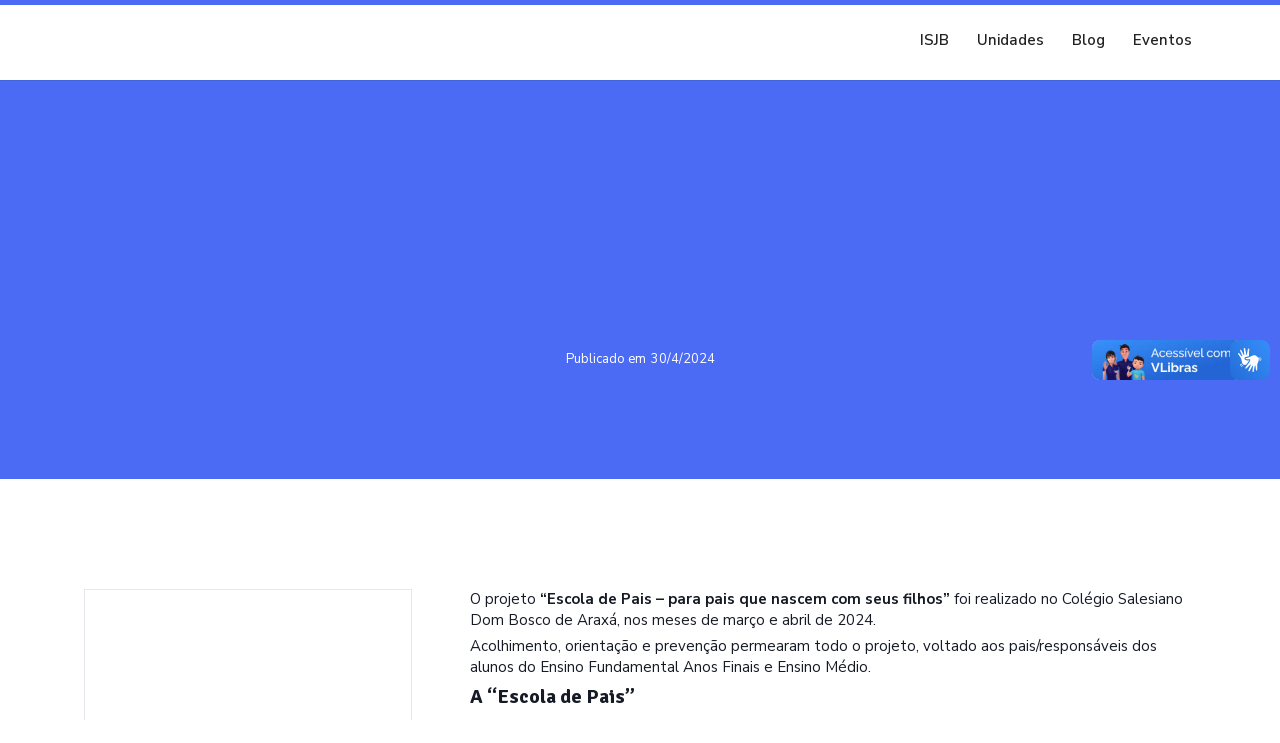

--- FILE ---
content_type: text/html; charset=utf-8
request_url: https://salesianos.webflow.io/blog/escola-de-pais-estreita-lacos-entre-familia-e-escola-no-colegio-salesiano-dom-bosco-de-araxa
body_size: 10611
content:
<!DOCTYPE html><!-- Last Published: Sun Jan 25 2026 14:48:59 GMT+0000 (Coordinated Universal Time) --><html data-wf-domain="salesianos.webflow.io" data-wf-page="614a3e7856f298830a6ba263" data-wf-site="5fc7ae54887d6074494185a2" data-wf-collection="614a3e7856f298300d6ba295" data-wf-item-slug="escola-de-pais-estreita-lacos-entre-familia-e-escola-no-colegio-salesiano-dom-bosco-de-araxa"><head><meta charset="utf-8"/><title>Blog | Escola de Pais estreita laços entre família e escola No Colégio Salesiano Dom Bosco de Araxá</title><meta content="Em sua 2ª edição em Araxá, a Escola de Pais foi novamente grande sucesso" name="description"/><meta content="Blog | Escola de Pais estreita laços entre família e escola No Colégio Salesiano Dom Bosco de Araxá" property="og:title"/><meta content="Em sua 2ª edição em Araxá, a Escola de Pais foi novamente grande sucesso" property="og:description"/><meta content="https://cdn.prod.website-files.com/5fc7ae54887d60387641859b/66311709eb8ced6b4bf849f3_24-04-2024_Escola%20de%20Pais%207%C2%BA%20e%208%C2%BA%20(11).avif" property="og:image"/><meta content="Blog | Escola de Pais estreita laços entre família e escola No Colégio Salesiano Dom Bosco de Araxá" property="twitter:title"/><meta content="Em sua 2ª edição em Araxá, a Escola de Pais foi novamente grande sucesso" property="twitter:description"/><meta content="https://cdn.prod.website-files.com/5fc7ae54887d60387641859b/66311709eb8ced6b4bf849f3_24-04-2024_Escola%20de%20Pais%207%C2%BA%20e%208%C2%BA%20(11).avif" property="twitter:image"/><meta property="og:type" content="website"/><meta content="summary_large_image" name="twitter:card"/><meta content="width=device-width, initial-scale=1" name="viewport"/><meta content="LUN8BWCn9-XYf8SwEHFLk-5jV5AwXPMFHT0EjBa8WtE" name="google-site-verification"/><link href="https://cdn.prod.website-files.com/5fc7ae54887d6074494185a2/css/salesianos.shared.a7b1d2e95.min.css" rel="stylesheet" type="text/css" integrity="sha384-p7HS6VBe0qzruEQhtmIVmo0a61jKsdTyva1io9zMefJ5qgPLF2xAjPFhHLrnwzdF" crossorigin="anonymous"/><link href="https://fonts.googleapis.com" rel="preconnect"/><link href="https://fonts.gstatic.com" rel="preconnect" crossorigin="anonymous"/><script src="https://ajax.googleapis.com/ajax/libs/webfont/1.6.26/webfont.js" type="text/javascript"></script><script type="text/javascript">WebFont.load({  google: {    families: ["Open Sans:300,300italic,400,400italic,600,600italic,700,700italic,800,800italic","Nunito Sans:regular,600,700","Roboto Slab:300,regular,700","Signika Negative:300,regular,600,700:latin,latin-ext","Roboto:100,regular,500"]  }});</script><script type="text/javascript">!function(o,c){var n=c.documentElement,t=" w-mod-";n.className+=t+"js",("ontouchstart"in o||o.DocumentTouch&&c instanceof DocumentTouch)&&(n.className+=t+"touch")}(window,document);</script><link href="https://cdn.prod.website-files.com/5fc7ae54887d6074494185a2/5fc7aee8a8b972c21dbc68b3_salesianos_icon_32.png" rel="shortcut icon" type="image/x-icon"/><link href="https://cdn.prod.website-files.com/5fc7ae54887d6074494185a2/5fc7aef65e917140fcfd31c1_salesianos_icon_256.png" rel="apple-touch-icon"/><!-- Google Tag Manager -->
<script>(function(w,d,s,l,i){w[l]=w[l]||[];w[l].push({'gtm.start':
new Date().getTime(),event:'gtm.js'});var f=d.getElementsByTagName(s)[0],
j=d.createElement(s),dl=l!='dataLayer'?'&l='+l:'';j.async=true;j.src=
'https://www.googletagmanager.com/gtm.js?id='+i+dl;f.parentNode.insertBefore(j,f);
})(window,document,'script','dataLayer','GTM-K7MRBXB');</script>
<!-- End Google Tag Manager -->

<script id="jetboost-script" type="text/javascript"> window.JETBOOST_SITE_ID = "cki7oqhi5cv6i0788dzazcz7h"; (function() { d = document; s = d.createElement("script"); s.src = "https://cdn.jetboost.io/jetboost.js"; s.async = 1; d.getElementsByTagName("head")[0].appendChild(s); })(); </script>

<script>
window.addEventListener('load', function () {
  $(".preloader").remove();
});
</script>

<style>
/*width*/
body *::-webkit-scrollbar {
width: 6px;
height: 6px;
}
/*track*/
body *::-webkit-scrollbar-track {
background: rgba(255, 0, 0, 0);
}
/*thumb*/
body *::-webkit-scrollbar-thumb {
background: rgba(75, 107, 245, 0.85);
border-radius: 4px;
}
/*thumb hover*/
body *::-webkit-scrollbar-thumb:hover {
  background: rgba(75, 107, 245, 1);
}

/*width*/
body::-webkit-scrollbar {
width: 8px;
height: 8px;
}
/*track*/
body::-webkit-scrollbar-track {
background: rgba(255, 0, 0, 0);
}
/*thumb*/
body::-webkit-scrollbar-thumb {
background: rgba(229, 43, 52, 0.85);
border-radius: 4px;
}
/*thumb hover*/
body::-webkit-scrollbar-thumb:hover {
  background: rgba(229, 43, 52, 1);
}


body{
	overflow: overlay;
  overflow-x: hidden;
}
</style>


<!-- SMOOTH SCROLL -->
<script src="https://ajax.googleapis.com/ajax/libs/jquery/1.10.2/jquery.min.js"></script>
<script>
$(function() {
  $('a[href*="#"]:not([href="#"])').click(function() {
    if (location.pathname.replace(/^\//,'') == this.pathname.replace(/^\//,'') && location.hostname == this.hostname) {
      var target = $(this.hash);
      target = target.length ? target : $('[name=' + this.hash.slice(1) +']');
      if (target.length) {
        $('html,body').animate({
          scrollTop: target.offset().top
        }, 1000);
        return false;
      }
    }
  });
});
</script>
<!-- End of SMOOTH SCROLL -->
</head><body><div data-collapse="medium" data-animation="default" data-duration="400" data-w-id="3e665832-e661-9678-7e97-efacb32f4091" data-easing="ease" data-easing2="ease" role="banner" class="nav-bar w-nav"><div class="nav-bar-shadow"></div><div class="wrapper nav-bar-wrapper"><div class="wrapper-logo"><a href="/" class="brand-instituicao w-nav-brand"><img loading="lazy" src="https://cdn.prod.website-files.com/5fc7ae54887d6074494185a2/672e67128c219beda89a65e0_COR-HORIZONTAL.avif" alt="" class="logo-instituicao home-geral"/></a><a href="/" class="brand-s hidden w-nav-brand"><img loading="lazy" src="https://cdn.prod.website-files.com/5fc7ae54887d6074494185a2/672521ec91afdbdead2a83f9_COR-S.avif" alt="" class="image-s-home-global"/></a><div class="nomes-da-marca hidden"><div id="nome-marca" class="nome-da-marca"></div><div id="sub-marca" class="nome-da-marca">SALESIANOS</div><div class="tagline-da-marca"><div id="tagline" class="tagline">INSPETORIA SÃO JOÃO BOSCO</div></div></div></div><div class="navigation"><nav role="navigation" class="nav-menu w-nav-menu"><a href="#" id="link-voltar" class="nav-link-voltar w-nav-link">← Voltar</a><a href="/" class="nav-link w-nav-link">ISJB</a><a href="/#unidades" id="unidades-link" class="nav-link w-nav-link">Unidades</a><a href="/#blog" id="blog-link" class="nav-link w-nav-link">Blog</a><a href="/#eventos" id="eventos-link" class="nav-link w-nav-link">Eventos</a></nav><div class="menu-button w-nav-button"><div class="w-icon-nav-menu"></div></div></div></div></div><div class="page-wrapper-blog-post"><div class="progress-bar"></div><div id="Hero" class="section-blog-heading page-header"><div class="float-elements"><div class="float-element-1"></div><div class="float-element-arp-2"></div></div><div class="wrapper-header"><div class="section-intro-header"><a href="#" class="blog-badge w-dyn-bind-empty"></a><h1 data-w-id="14a274a8-45c2-0fbe-0dfa-e697c760e6f9" style="opacity:0" class="h1-header-blog">Escola de Pais estreita laços entre família e escola No Colégio Salesiano Dom Bosco de Araxá</h1><div data-w-id="14a274a8-45c2-0fbe-0dfa-e697c760e6fb" style="opacity:0" class="divider white center"></div><div class="post-info-small"><div class="blog-published-on">Publicado em</div><div class="blog-date-published">30/4/2024</div></div></div></div></div><div class="section-body-blog"><div class="wrapper-blog-post side-paddings"><div class="post-blog"><div class="sidebar-blog-post"><div id="sidebar-sumario" data-w-id="4a3836e3-f12d-504b-d276-fd8a0ea036fc" class="sidebar-sumario"><div class="icon-header padding-bottom"><h2 class="sidebar-header-2">Sumário<br/></h2><div class="line-in-hover green"></div></div><ul id="list-sumario" role="list" class="list-sumario"><li class="list-sumario-item"><a href="#" class="link-sumario w-inline-block"><div class="text-sumario">Sumário</div></a></li></ul><ul role="list" class="list-extra"><li class="list-extra-item w-condition-invisible"><a href="#galeria-de-imagens" class="link-extra w-inline-block"><div class="text-extra">Galeria de Imagens</div></a></li><li id="posts-relacionados-link" class="list-extra-item"><a href="#posts-relacionados" class="link-extra w-inline-block"><div class="text-extra">Posts relacionados</div></a></li></ul></div><div class="post-author desktop"><img alt="" src="https://cdn.prod.website-files.com/5fc7ae54887d60387641859b/6472528c111b9c5b8f5ca2b9_file.avif" class="post-author-avatar"/><h3 class="post-author-name">Cyntia Carvalho</h3><div class="social-icons"><a href="https://twitter.com" target="_blank" class="social-link twitter w-inline-block w-condition-invisible"><img src="https://cdn.prod.website-files.com/5fc7ae54887d6074494185a2/5fc7ae54887d600adf418614_twitter-icon-white.svg" alt="" class="social-icon-small"/></a><a href="https://facebook.com" target="_blank" class="social-link facebook w-inline-block w-condition-invisible"><img src="https://cdn.prod.website-files.com/5fc7ae54887d6074494185a2/5fc7ae54887d609223418617_facebook-icon-white.svg" alt="" class="social-icon-small"/></a><a href="https://instagram.com" target="_blank" class="social-link instagram w-inline-block w-condition-invisible"><img src="https://cdn.prod.website-files.com/5fc7ae54887d6074494185a2/5fc7ae54887d60d3e6418606_instagram-icon-white.svg" alt="" class="social-icon-small"/></a></div><a href="/pessoas/cyntia-carvalho-comunicacao" class="post-author-link">ver posts do autor</a></div><div data-w-id="144bf194-11b0-3c5b-0612-783aae615ffd" class="side-bar-tags desktop"><div class="icon-header padding-bottom"><h2 class="sidebar-header-2">Tags<br/></h2><div class="line-in-hover blue"></div></div><div class="clw-tags w-dyn-list"><div role="list" class="cl-tags w-dyn-items"><div role="listitem" class="item-tags w-dyn-item"><a href="/blog-tags/acolhida" class="link-tag w-inline-block"><div class="text-block-2">Acolhida</div></a></div><div role="listitem" class="item-tags w-dyn-item"><a href="/blog-tags/construcao-de-competencias-das-novas-geracoes-para-a-vida" class="link-tag w-inline-block"><div class="text-block-2">Construção de competências das novas gerações para a vida</div></a></div><div role="listitem" class="item-tags w-dyn-item"><a href="/blog-tags/educacao-catolica" class="link-tag w-inline-block"><div class="text-block-2">Educação Católica</div></a></div><div role="listitem" class="item-tags w-dyn-item"><a href="/blog-tags/encontro" class="link-tag w-inline-block"><div class="text-block-2">Encontro</div></a></div><div role="listitem" class="item-tags w-dyn-item"><a href="/blog-tags/familia" class="link-tag w-inline-block"><div class="text-block-2">Família</div></a></div><div role="listitem" class="item-tags w-dyn-item"><a href="/blog-tags/fortalecimento-da-familia" class="link-tag w-inline-block"><div class="text-block-2">Fortalecimento da família</div></a></div><div role="listitem" class="item-tags w-dyn-item"><a href="/blog-tags/juventudes" class="link-tag w-inline-block"><div class="text-block-2">juventudes </div></a></div><div role="listitem" class="item-tags w-dyn-item"><a href="/blog-tags/pastoral" class="link-tag w-inline-block"><div class="text-block-2">Pastoral </div></a></div><div role="listitem" class="item-tags w-dyn-item"><a href="/blog-tags/salesianidade-sistema-preventivo" class="link-tag w-inline-block"><div class="text-block-2">Salesianidade | Sistema Preventivo</div></a></div></div></div></div></div><div class="side-right-blog-post"><div class="post-image w-condition-invisible"><img src="" loading="lazy" alt="" class="image-post-blog w-dyn-bind-empty"/></div><div id="post-content" class="post-content-blog w-richtext"><p id="">O projeto <strong id="">“Escola de Pais – para pais que nascem com seus filhos” </strong>foi realizado no Colégio Salesiano Dom Bosco de Araxá, nos meses de março e abril de 2024.</p><p id="">Acolhimento, orientação e prevenção permearam todo o projeto, voltado aos pais/responsáveis dos alunos do Ensino Fundamental Anos Finais e Ensino Médio.</p><h4 id=""><strong id="">A “Escola de Pais”</strong></h4><p id=""><strong id="">‍</strong>Lançado em 2022, o <strong id="">Projeto Escola de Pais</strong> busca auxiliar aqueles que são os responsáveis pelos estudantes a melhor exercerem suas funções educativas, seja em família ou em sociedade.</p><p id="">Nos encontros, que vão além de meras reuniões de pais e professores, o intuito é aproximar as famílias do Colégio, na perspectiva da promoção da educação integral do ser humano.</p><p id="">De maneira leve e descontraída, a equipe pedagógica trabalha problemáticas reais e educativas no convívio familiar, na sociedade e na escola, compartilhando momentos, diálogos e “dores e amores” relacionadas a educação dos filhos. </p><p id="">Muito se fala na educação dos filhos, mas faz-se necessário, a cada dia, envolver pais e responsáveis na conscientização da responsabilidade na formação própria para que saibam lidar com os desafios do desenvolvimento de crianças e adolescentes nos dias atuais.</p><p id="">Portanto, a <strong id="">Escola de Pais</strong> é um ambiente rico em troca de experiências, reforço de valores e busca pelo crescimento pessoal.</p><p>‍</p><figure class="w-richtext-figure-type-image w-richtext-align-floatleft" style="max-width:50%" data-rt-type="image" data-rt-align="floatleft" data-rt-max-width="50%"><div><img src="https://cdn.prod.website-files.com/5fc7ae54887d60387641859b/67e4445f9cea64436682d9b0_17-04-2024_Escola_de_Pais_9%25C2%25BA_ano_%252826%2529.webp" loading="lazy" alt="__wf_reserved_inherit"></div></figure><h4 id="">Laços afetivos</h4><p id="">Na premissa do <strong id="">Mestre Dom Bosco</strong>, estreitar laços com os jovens, sempre é o melhor caminho para tê-los ao lado de pessoas de bem e que tenham real interesse em contribuir para a formação de <em id="">“bons cristãos e honestos cidadãos”.</em></p><p id="">Esses ensinamentos, advindos de uma época onde o mundo era ainda diferente em relação a tecnologias e desenvolvimento, continuam atuais e reforçam a assertividade de Dom Bosco ao criar o <strong id="">“Sistema Preventivo”.</strong></p><p id="">Ser preventivo, segundo o Mestre, não é sinônimo de proteção ou cumplicidade com situações não educativas. Mas agir com o objetivo de educar, tendo como finalidade o resgate da pessoa, sua formação para a responsabilidade e, principalmente, para o bem comum.</p><h4 id="">Os encontros </h4><p id="">Foram realizados cinco encontros em 2024, nos meses de março e abril, divididos por turmas do Ensino Fundamental Anos Finais e Ensino Médio, para que os pais ficassem à vontade e pudessem aproveitar dos momentos com tranquilidade.</p><p id="">Dentre os convidados, estiveram profissionais das áreas de música, psicologia, pedagogia, assistência social e, em um dos dias, a presença do <strong id="">Inspetor Padre Natale</strong>, que aproveitou da visita em Araxá/MG para conversar com os pais sobre as perspectivas salesianas.</p><p id="">A organização ficou a cargo da Equipe Pedagógica e Pastoral do Colégio.</p><p id="">Magna Mota, Orientadora Educacional, faz uma breve reflexão do Projeto, que cuida com muito carinho:</p><blockquote id="">“É impossível pensar em educação sem o envolvimento da família nesse processo. Educar é um papel que incide sobre a família e a escola, em conjunto. Assim, quanto mais estreita for essa relação, melhores serão os resultados. ”</blockquote><p id="">Para 2025, as expectativas são ainda melhores, de que os pais e responsáveis estejam cada dia mais presentes na escola, com intuito de melhorar as relações com seus filhos e com a sociedade como um todo.</p><p id="">‍</p><p id="">Confira algumas fotos dos eventos realizados.</p><p id="">‍</p></div><div id="galeria-de-imagens" class="galeria w-condition-invisible"><div class="collection-list-wrapper-5 w-dyn-list"><script type="text/x-wf-template" id="wf-template-a883e831-b4d3-affd-a52c-94f38bf0bc2e">%3Cdiv%20role%3D%22listitem%22%20class%3D%22collection-item-17%20w-dyn-item%20w-dyn-repeater-item%22%3E%3Ca%20href%3D%22%23%22%20class%3D%22lightbox-link-4%20w-inline-block%20w-dyn-bind-empty%20w-lightbox%22%3E%3Cdiv%20style%3D%22background-image%3Anone%22%20class%3D%22div-block-57%22%3E%3C%2Fdiv%3E%3Cscript%20type%3D%22application%2Fjson%22%20class%3D%22w-json%22%3E%7B%0A%20%20%22items%22%3A%20%5B%5D%2C%0A%20%20%22group%22%3A%20%22blog%22%0A%7D%3C%2Fscript%3E%3C%2Fa%3E%3C%2Fdiv%3E</script><div role="list" class="collection-list-5 w-dyn-items w-dyn-hide"></div><div class="w-dyn-empty"><div></div></div></div></div></div><div class="sidebar-blog-post mobile"><div class="post-author"><img alt="" src="https://cdn.prod.website-files.com/5fc7ae54887d60387641859b/6472528c111b9c5b8f5ca2b9_file.avif" class="post-author-avatar"/><div class="div-block-66"><h3 class="post-author-name">Cyntia Carvalho</h3><div class="social-icons"><a href="https://twitter.com" target="_blank" class="social-link youtube w-inline-block w-condition-invisible"><img src="https://cdn.prod.website-files.com/5fc7ae54887d6074494185a2/5fc7ae54887d600adf418614_twitter-icon-white.svg" alt="" class="social-icon-small"/></a><a href="https://facebook.com" target="_blank" class="social-link facebook w-inline-block w-condition-invisible"><img src="https://cdn.prod.website-files.com/5fc7ae54887d6074494185a2/5fc7ae54887d609223418617_facebook-icon-white.svg" alt="" class="social-icon-small"/></a><a href="https://instagram.com" target="_blank" class="social-link instagram w-inline-block w-condition-invisible"><img src="https://cdn.prod.website-files.com/5fc7ae54887d6074494185a2/5fc7ae54887d60d3e6418606_instagram-icon-white.svg" alt="" class="social-icon-small"/></a></div></div><a href="/pessoas/cyntia-carvalho-comunicacao" class="post-author-link">ver posts do autor</a></div><div data-w-id="979a3447-ac9c-fbe1-085a-dd793029f137" class="side-bar-tags mobile"><div class="icon-header padding-bottom"><h2 class="sidebar-header-2">Tags<br/></h2><div class="line-in-hover blue"></div></div><div class="clw-tags w-dyn-list"><div role="list" class="cl-tags w-dyn-items"><div role="listitem" class="item-tags w-dyn-item"><a href="/blog-tags/acolhida" class="link-tag w-inline-block"><div class="text-block-2">Acolhida</div></a></div><div role="listitem" class="item-tags w-dyn-item"><a href="/blog-tags/construcao-de-competencias-das-novas-geracoes-para-a-vida" class="link-tag w-inline-block"><div class="text-block-2">Construção de competências das novas gerações para a vida</div></a></div><div role="listitem" class="item-tags w-dyn-item"><a href="/blog-tags/educacao-catolica" class="link-tag w-inline-block"><div class="text-block-2">Educação Católica</div></a></div><div role="listitem" class="item-tags w-dyn-item"><a href="/blog-tags/encontro" class="link-tag w-inline-block"><div class="text-block-2">Encontro</div></a></div><div role="listitem" class="item-tags w-dyn-item"><a href="/blog-tags/familia" class="link-tag w-inline-block"><div class="text-block-2">Família</div></a></div><div role="listitem" class="item-tags w-dyn-item"><a href="/blog-tags/fortalecimento-da-familia" class="link-tag w-inline-block"><div class="text-block-2">Fortalecimento da família</div></a></div><div role="listitem" class="item-tags w-dyn-item"><a href="/blog-tags/juventudes" class="link-tag w-inline-block"><div class="text-block-2">juventudes </div></a></div><div role="listitem" class="item-tags w-dyn-item"><a href="/blog-tags/pastoral" class="link-tag w-inline-block"><div class="text-block-2">Pastoral </div></a></div><div role="listitem" class="item-tags w-dyn-item"><a href="/blog-tags/salesianidade-sistema-preventivo" class="link-tag w-inline-block"><div class="text-block-2">Salesianidade | Sistema Preventivo</div></a></div></div></div></div></div></div></div></div><div id="posts-relacionados" class="section-related-posts"><div class="wrapper-posts-relacionados"><div class="section-intro big-text"><h2 data-w-id="7d51ce5b-ff16-e9a8-48ef-83833de2f96b" style="opacity:0">Posts relacionados</h2><div data-w-id="7d51ce5b-ff16-e9a8-48ef-83833de2f96d" style="opacity:0" class="divider center"></div><div data-w-id="7d51ce5b-ff16-e9a8-48ef-83833de2f96e" style="opacity:0" class="intro-big-text">BLOG</div></div><div id="blog-desktop" class="clw-blog w-dyn-list"><div role="list" class="cl-blog-posts-relacionados w-dyn-items"><div role="listitem" class="c-item-blog-posts-relacionados w-dyn-item"><a href="/blog/inspetoria-sao-joao-bosco-celebra-os-resultados-dos-jovens-no-enem-institutos-e-vestibulares-2026" class="blog-card-link w-inline-block"><div style="background-image:url(&quot;https://cdn.prod.website-files.com/5fc7ae54887d60387641859b/696fbf189be7a1b109157c05_enem%202026.avif&quot;)" class="blog-card-image"></div><div class="blog-card-info"><div style="background-color:#ff2f5b" class="blog-card-badge">Notícia</div><div class="blog-info-wrapper"><div class="blog-info"><h3 class="blog-info-h">Inspetoria São João Bosco celebra os resultados dos jovens no Enem, Institutos Federais e Vestibulares</h3><div class="blog-info-description">As unidades salesianas de educação básica e de ação social da Inspetoria São João Bosco celebram os resultados dos jovens no Enem, Institutos Federais e Vestibulares.</div></div><div class="blog-info-data w-condition-invisible">1/25/2026</div><div class="blog-info-data">20/1/2026</div></div></div></a></div><div role="listitem" class="c-item-blog-posts-relacionados w-dyn-item"><a href="/blog/10-dicas-de-filmes-para-assistir-nas-ferias-com-as-criancas" class="blog-card-link w-inline-block"><div style="background-image:url(&quot;https://cdn.prod.website-files.com/5fc7ae54887d60387641859b/6953f9fafb5ad6110997d9b2_10%20dicas%20.avif&quot;)" class="blog-card-image"></div><div class="blog-card-info"><div style="background-color:#4b6bf5" class="blog-card-badge">Artigo</div><div class="blog-info-wrapper"><div class="blog-info"><h3 class="blog-info-h">10 Dicas de filmes para assistir nas férias com as crianças </h3><div class="blog-info-description">Uma sessão de cinema é uma boa pedida para as férias, por isso selecionamos 10 animações para motivar o desenvolvimento de habilidades sociais e emocionais.</div></div><div class="blog-info-data w-condition-invisible">1/25/2026</div><div class="blog-info-data">30/12/2025</div></div></div></a></div><div role="listitem" class="c-item-blog-posts-relacionados w-dyn-item"><a href="/blog/78-anos-de-acoes-educativas-pastorais-para-a-promocao-do-protagonismo-juvenil" class="blog-card-link w-inline-block"><div style="background-image:url(&quot;https://cdn.prod.website-files.com/5fc7ae54887d60387641859b/693af50cc0d6b165644e5bfa_Captura%20de%20tela%202025-12-11%20112618.avif&quot;)" class="blog-card-image"></div><div class="blog-card-info"><div style="background-color:#ff2f5b" class="blog-card-badge">Notícia</div><div class="blog-info-wrapper"><div class="blog-info"><h3 class="blog-info-h">78 anos de ações educativas-pastorais para a promoção do protagonismo juvenil</h3><div class="blog-info-description">Em 2025, a Inspetoria São João Bosco comemora 78 anos de fundação, são mais de sete décadas e meia de uma atuação constante nas áreas Educação,Ação Social e Evangelização. </div></div><div class="blog-info-data w-condition-invisible">1/25/2026</div><div class="blog-info-data">11/12/2025</div></div></div></a></div></div></div></div></div><div class="section color padding-small mask"><div class="wrapper place-top"><div data-w-id="fb3d27cb-ca80-1740-7baf-c14dde04c141" class="subscribe-icon grade-4"><img src="https://cdn.prod.website-files.com/5fc7ae54887d6074494185a2/5fc7ae54887d60fa604185f4_paperplane-icon.svg" alt=""/></div><div class="section-intro no-margin"><h2 data-w-id="fb3d27cb-ca80-1740-7baf-c14dde04c143">Receba nossa Newsletter</h2></div><div class="div-block-69"><div class="html-embed-2 w-embed w-script"><script charset="utf-8" type="text/javascript" src="//js.hsforms.net/forms/embed/v2.js"></script>
<script>
  hbspt.forms.create({
    region: "na1",
    portalId: "20409822",
    formId: "227ba3c5-59e1-4144-a624-142df6083328"
  });
</script></div></div><div class="subscribe home w-form"><form id="email-form" name="email-form" data-name="Email Form" method="get" data-w-id="fb3d27cb-ca80-1740-7baf-c14dde04c146" class="subscribe-form" data-wf-page-id="614a3e7856f298830a6ba263" data-wf-element-id="fb3d27cb-ca80-1740-7baf-c14dde04c146" data-turnstile-sitekey="0x4AAAAAAAQTptj2So4dx43e"><input class="input subscribe-name w-input" maxlength="256" name="Primeiro-nome" data-name="Primeiro nome" placeholder="Nome" type="text" id="Primeiro-nome" required=""/><input class="input subscribe-email w-input" maxlength="256" name="E-mail" data-name="E-mail" placeholder="E-mail" type="email" id="E-mail-3" required=""/><input type="submit" data-wait="Aguarde..." class="button subscribe-button w-button" value="Assinar"/></form><div class="form-success w-form-done"><div>Thank you! Your submission has been received!</div></div><div class="form-error subscribe-error w-form-fail"><div>Oops! Something went wrong while submitting the form.</div></div></div><div data-w-id="fb3d27cb-ca80-1740-7baf-c14dde04c150" class="paragraph-small">Não enviamos spam. Descadastre-se a qualquer momento.</div></div><div class="float-elements"><div class="float-element-1"></div><div class="float-element-arp-2"></div></div></div><div class="section-footer border-top no-padding-vertical"><div class="wrapper-footer"><div class="footer-v3"><div class="footer-v3-logo"><a href="/" class="brand no-padding w-nav-brand"><img src="https://cdn.prod.website-files.com/5fc7ae54887d6074494185a2/5fc7aef65e917140fcfd31c1_salesianos_icon_256.avif" loading="lazy" alt="Logo Salesianos" class="logo-footer"/></a><div class="social-icons footer-v3-icons mobile-only"><a href="https://twitter.com/SalesianosISJB" target="_blank" class="social-link twitter w-inline-block"><img src="https://cdn.prod.website-files.com/5fc7ae54887d6074494185a2/5fc7ae54887d600adf418614_twitter-icon-white.svg" alt="" class="social-icon-small"/></a><a href="https://twitter.com/SalesianosISJB" target="_blank" class="social-link youtube w-inline-block"><img src="https://cdn.prod.website-files.com/5fc7ae54887d6074494185a2/611fe627cf96848ce8028657_pngfind.com-joey-graceffa-png-6745261.avif" alt="" class="social-icon-small"/></a><a href="https://www.facebook.com/Salesianos.ISJB" target="_blank" class="social-link facebook w-inline-block"><img src="https://cdn.prod.website-files.com/5fc7ae54887d6074494185a2/5fc7ae54887d609223418617_facebook-icon-white.svg" alt="" class="social-icon-small"/></a><a href="https://www.instagram.com/pjs.isjb/" target="_blank" class="social-link instagram w-inline-block"><img src="https://cdn.prod.website-files.com/5fc7ae54887d6074494185a2/5fc7ae54887d60d3e6418606_instagram-icon-white.svg" alt="" class="social-icon-small"/></a><a href="https://www.linkedin.com/company/salesianos-do-brasil---inspetoria-s-o-jo-o-bosco/mycompany/" target="_blank" class="social-link linkedin w-inline-block"><img src="https://cdn.prod.website-files.com/5fc7ae54887d6074494185a2/612947a9f6476be642c19768_linkedin.avif" alt="" class="social-icon-small"/></a></div></div><div class="footer-v3-nav"><a href="/educacao" class="footer-v3-link">Home</a><a href="/#unidades" class="footer-v3-link">Unidades</a><a href="/#blog" class="footer-v3-link">Blog</a><a href="/#pilares" class="footer-v3-link">Pilares</a><a href="/portal-de-privacidade" class="footer-v3-link">Privacidade</a><a href="/ouvidoria" class="footer-v3-link">Ouvidoria</a><a href="/#unidades" class="footer-v3-link">Contato</a><a href="/trabalhe-conosco" class="footer-v3-link">Trabalhe Conosco</a><a href="/#unidades" id="pre-inscricao6" class="badge footer-v3-quote">Inscrições abertas</a></div><div class="social-icons footer-v3-icons desktop-only"><a href="https://twitter.com/SalesianosISJB" target="_blank" class="social-link twitter w-inline-block"><img src="https://cdn.prod.website-files.com/5fc7ae54887d6074494185a2/5fc7ae54887d600adf418614_twitter-icon-white.svg" alt="" class="social-icon-small"/></a><a href="https://twitter.com/SalesianosISJB" target="_blank" class="social-link youtube w-inline-block"><img src="https://cdn.prod.website-files.com/5fc7ae54887d6074494185a2/611fe627cf96848ce8028657_pngfind.com-joey-graceffa-png-6745261.avif" alt="" class="social-icon-small"/></a><a href="https://www.facebook.com/Salesianos.ISJB" target="_blank" class="social-link facebook w-inline-block"><img src="https://cdn.prod.website-files.com/5fc7ae54887d6074494185a2/5fc7ae54887d609223418617_facebook-icon-white.svg" alt="" class="social-icon-small"/></a><a href="https://www.instagram.com/pjs.isjb/" target="_blank" class="social-link instagram w-inline-block"><img src="https://cdn.prod.website-files.com/5fc7ae54887d6074494185a2/5fc7ae54887d60d3e6418606_instagram-icon-white.svg" alt="" class="social-icon-small"/></a><a href="https://www.linkedin.com/company/salesianos-do-brasil---inspetoria-s-o-jo-o-bosco/mycompany/" target="_blank" class="social-link linkedin w-inline-block"><img src="https://cdn.prod.website-files.com/5fc7ae54887d6074494185a2/612947a9f6476be642c19768_linkedin.avif" alt="" class="social-icon-small"/></a></div></div><div class="footer-bottom"><div class="footer-bottom-left"><div class="footer-text-left">Feito com 💡 pela <a href="https://novosconceitos.com.br" target="_blank" class="link-3">Agência Novos Conceitos</a></div></div></div></div></div></div><script src="https://d3e54v103j8qbb.cloudfront.net/js/jquery-3.5.1.min.dc5e7f18c8.js?site=5fc7ae54887d6074494185a2" type="text/javascript" integrity="sha256-9/aliU8dGd2tb6OSsuzixeV4y/faTqgFtohetphbbj0=" crossorigin="anonymous"></script><script src="https://cdn.prod.website-files.com/5fc7ae54887d6074494185a2/js/salesianos.schunk.36b8fb49256177c8.js" type="text/javascript" integrity="sha384-4abIlA5/v7XaW1HMXKBgnUuhnjBYJ/Z9C1OSg4OhmVw9O3QeHJ/qJqFBERCDPv7G" crossorigin="anonymous"></script><script src="https://cdn.prod.website-files.com/5fc7ae54887d6074494185a2/js/salesianos.schunk.dfbe4a32dc729777.js" type="text/javascript" integrity="sha384-0PfRjo7Rqn2hd/ut7McJ6kqaubRn/EscLGNAUx5LDy0PBQ8EJnvIG2og5rBtIg5d" crossorigin="anonymous"></script><script src="https://cdn.prod.website-files.com/5fc7ae54887d6074494185a2/js/salesianos.993e9b7a.155b2692477351fe.js" type="text/javascript" integrity="sha384-tyqDcW7oKxBcRpS81X4Bp2ZGP1CYg6kLQxtFlbZrwCmocsZ+86OkzcNLm4LzCju8" crossorigin="anonymous"></script><!-- Google Tag Manager (noscript) -->
<noscript><iframe src="https://www.googletagmanager.com/ns.html?id=GTM-K7MRBXB"
                  height="0" width="0" style="display:none;visibility:hidden"></iframe></noscript>
<!-- End Google Tag Manager (noscript) -->
<script>
  if (typeof(Storage) !== "undefined") {
    let url = window.location.pathname;

    if(url != '' && url != '/' && url != '/educacao' && url != '/acao-social' && url != '/evangelizacao' && !(url.includes('/unidade/')) && url != '/sale-sustentavel'){
      changeNavbar();
    }

    function changeNavbar(){
      // Get Infos from localStorage
      let last_unidade = localStorage.getItem('last_unidade'); // Url da última Home/Unidade Acessada
      let eventos_link = last_unidade + '/#eventos';
      let blog_link = last_unidade + '/#blog';
      let unidade_tipo = localStorage.getItem('unidade_tipo');
      let nome_marca = localStorage.getItem('nome_marca');
      let sub_marca = localStorage.getItem('sub_marca');
      let tagline = localStorage.getItem('tagline');
			
      let tipo_logo = localStorage.getItem("ultima_unidade_tipo_logo"); 
      
      let unidade_link = '';
			console.log("Unidade Tipo: " + unidade_tipo);
      // Setting Links
      if(unidade_tipo == 'Educação' || unidade_tipo == 'Escola'){
        // Unidades na Home Educação
        unidade_link = '/educacao/#unidades';

      } else if(unidade_tipo == 'Ação Social'){
        // Unidades na Home Ação Social
        unidade_link = '/acao-social/#unidades'

      } else if(unidade_tipo == 'Evangelização' || unidade_tipo == 'Paróquia'){
        // Unidades na Home Evangelização
        unidade_link = '/evangelizacao/#unidades'

      } else {
        // Home Geral
        unidade_link = '/#unidades'

      }
      console.log(last_unidade);
      if(last_unidade && last_unidade != 'null' && last_unidade !== undefined && last_unidade != ''){

        // Changing nav links
        if(last_unidade){
          $('#link-voltar').css('display', 'block').attr('href','https://' + window.location.hostname + last_unidade);
        }
         nome_marca	?	$('#nome-marca').text(nome_marca)	: null;
         sub_marca	?	$('#sub-marca').text(sub_marca)		: null;
         tagline		?	$('#tagline').text(tagline) 			: null;
         
        if(unidade_link != '' && unidade_link != 'null'){
          $('#unidades-link').attr('href', unidade_link);
        }
        if(blog_link != '' && blog_link != 'null'){
          $('#blog-link').attr('href', blog_link);
        }
        if(eventos_link != '' && eventos_link != 'null'){
          $('#eventos-link').attr('href',eventos_link);
        }
				if(tipo_logo === "Logo Instituição"){
        	const logo_image = localStorage.getItem("ultima_unidade_logo");
          $(".brand-s").remove();
          $(".logo-instituicao").attr("src", logo_image);
          $(".logo-instituicao").attr("srcset", logo_image);
          $(".logo-instituicao").removeClass("home-geral");
          $(".nomes-da-marca").remove();
        } else {
        	$(".brand-instituicao").remove();
        	$(".brand-s").removeClass("hidden");
          $(".nomes-da-marca").removeClass("hidden");
        }

      }
    }
  }

</script>

<div vw class="enabled">
  <div vw-access-button class="active"></div>
  <div vw-plugin-wrapper>
    <div class="vw-plugin-top-wrapper"></div>
  </div>
</div>
<script src="https://vlibras.gov.br/app/vlibras-plugin.js"></script>
<script>
  new window.VLibras.Widget('https://vlibras.gov.br/app');
</script>


<script>
let num = $("#post-content > h2").length;
if(num > 1 && false == false){
  let wrapper = ``;
  document.getElementById("list-sumario").innerHTML = wrapper;
  for(let i = 0; i < num; i++){
    let titulo = $("#post-content > h2").eq(i).text();
    let id = "h-anchor-" + i;
    $("#post-content > h2").eq(i).attr("id", id);
    wrapper += `
    <li class="list-sumario-item">
      <a href="#${id}" class="link-sumario w-inline-block">
        <div class="text-sumario">
          ${titulo}
        </div>
      </a>
    </li>`;
  }
  document.getElementById("list-sumario").innerHTML = wrapper;
} else {
  $("#sidebar-sumario").remove();
}
</script>
<script>
if($(".empty-state-blog").css("display") == "block"){
	$("#posts-relacionados").remove();
  $("#posts-relacionados-link").remove();
}
</script></body></html>

--- FILE ---
content_type: text/css
request_url: https://cdn.prod.website-files.com/5fc7ae54887d6074494185a2/css/salesianos.shared.a7b1d2e95.min.css
body_size: 50979
content:
html{-webkit-text-size-adjust:100%;-ms-text-size-adjust:100%;font-family:sans-serif}body{margin:0}article,aside,details,figcaption,figure,footer,header,hgroup,main,menu,nav,section,summary{display:block}audio,canvas,progress,video{vertical-align:baseline;display:inline-block}audio:not([controls]){height:0;display:none}[hidden],template{display:none}a{background-color:#0000}a:active,a:hover{outline:0}abbr[title]{border-bottom:1px dotted}b,strong{font-weight:700}dfn{font-style:italic}h1{margin:.67em 0;font-size:2em}mark{color:#000;background:#ff0}small{font-size:80%}sub,sup{vertical-align:baseline;font-size:75%;line-height:0;position:relative}sup{top:-.5em}sub{bottom:-.25em}img{border:0}svg:not(:root){overflow:hidden}hr{box-sizing:content-box;height:0}pre{overflow:auto}code,kbd,pre,samp{font-family:monospace;font-size:1em}button,input,optgroup,select,textarea{color:inherit;font:inherit;margin:0}button{overflow:visible}button,select{text-transform:none}button,html input[type=button],input[type=reset]{-webkit-appearance:button;cursor:pointer}button[disabled],html input[disabled]{cursor:default}button::-moz-focus-inner,input::-moz-focus-inner{border:0;padding:0}input{line-height:normal}input[type=checkbox],input[type=radio]{box-sizing:border-box;padding:0}input[type=number]::-webkit-inner-spin-button,input[type=number]::-webkit-outer-spin-button{height:auto}input[type=search]{-webkit-appearance:none}input[type=search]::-webkit-search-cancel-button,input[type=search]::-webkit-search-decoration{-webkit-appearance:none}legend{border:0;padding:0}textarea{overflow:auto}optgroup{font-weight:700}table{border-collapse:collapse;border-spacing:0}td,th{padding:0}@font-face{font-family:webflow-icons;src:url([data-uri])format("truetype");font-weight:400;font-style:normal}[class^=w-icon-],[class*=\ w-icon-]{speak:none;font-variant:normal;text-transform:none;-webkit-font-smoothing:antialiased;-moz-osx-font-smoothing:grayscale;font-style:normal;font-weight:400;line-height:1;font-family:webflow-icons!important}.w-icon-slider-right:before{content:""}.w-icon-slider-left:before{content:""}.w-icon-nav-menu:before{content:""}.w-icon-arrow-down:before,.w-icon-dropdown-toggle:before{content:""}.w-icon-file-upload-remove:before{content:""}.w-icon-file-upload-icon:before{content:""}*{box-sizing:border-box}html{height:100%}body{color:#333;background-color:#fff;min-height:100%;margin:0;font-family:Arial,sans-serif;font-size:14px;line-height:20px}img{vertical-align:middle;max-width:100%;display:inline-block}html.w-mod-touch *{background-attachment:scroll!important}.w-block{display:block}.w-inline-block{max-width:100%;display:inline-block}.w-clearfix:before,.w-clearfix:after{content:" ";grid-area:1/1/2/2;display:table}.w-clearfix:after{clear:both}.w-hidden{display:none}.w-button{color:#fff;line-height:inherit;cursor:pointer;background-color:#3898ec;border:0;border-radius:0;padding:9px 15px;text-decoration:none;display:inline-block}input.w-button{-webkit-appearance:button}html[data-w-dynpage] [data-w-cloak]{color:#0000!important}.w-code-block{margin:unset}pre.w-code-block code{all:inherit}.w-optimization{display:contents}.w-webflow-badge,.w-webflow-badge>img{box-sizing:unset;width:unset;height:unset;max-height:unset;max-width:unset;min-height:unset;min-width:unset;margin:unset;padding:unset;float:unset;clear:unset;border:unset;border-radius:unset;background:unset;background-image:unset;background-position:unset;background-size:unset;background-repeat:unset;background-origin:unset;background-clip:unset;background-attachment:unset;background-color:unset;box-shadow:unset;transform:unset;direction:unset;font-family:unset;font-weight:unset;color:unset;font-size:unset;line-height:unset;font-style:unset;font-variant:unset;text-align:unset;letter-spacing:unset;-webkit-text-decoration:unset;text-decoration:unset;text-indent:unset;text-transform:unset;list-style-type:unset;text-shadow:unset;vertical-align:unset;cursor:unset;white-space:unset;word-break:unset;word-spacing:unset;word-wrap:unset;transition:unset}.w-webflow-badge{white-space:nowrap;cursor:pointer;box-shadow:0 0 0 1px #0000001a,0 1px 3px #0000001a;visibility:visible!important;opacity:1!important;z-index:2147483647!important;color:#aaadb0!important;overflow:unset!important;background-color:#fff!important;border-radius:3px!important;width:auto!important;height:auto!important;margin:0!important;padding:6px!important;font-size:12px!important;line-height:14px!important;text-decoration:none!important;display:inline-block!important;position:fixed!important;inset:auto 12px 12px auto!important;transform:none!important}.w-webflow-badge>img{position:unset;visibility:unset!important;opacity:1!important;vertical-align:middle!important;display:inline-block!important}h1,h2,h3,h4,h5,h6{margin-bottom:10px;font-weight:700}h1{margin-top:20px;font-size:38px;line-height:44px}h2{margin-top:20px;font-size:32px;line-height:36px}h3{margin-top:20px;font-size:24px;line-height:30px}h4{margin-top:10px;font-size:18px;line-height:24px}h5{margin-top:10px;font-size:14px;line-height:20px}h6{margin-top:10px;font-size:12px;line-height:18px}p{margin-top:0;margin-bottom:10px}blockquote{border-left:5px solid #e2e2e2;margin:0 0 10px;padding:10px 20px;font-size:18px;line-height:22px}figure{margin:0 0 10px}figcaption{text-align:center;margin-top:5px}ul,ol{margin-top:0;margin-bottom:10px;padding-left:40px}.w-list-unstyled{padding-left:0;list-style:none}.w-embed:before,.w-embed:after{content:" ";grid-area:1/1/2/2;display:table}.w-embed:after{clear:both}.w-video{width:100%;padding:0;position:relative}.w-video iframe,.w-video object,.w-video embed{border:none;width:100%;height:100%;position:absolute;top:0;left:0}fieldset{border:0;margin:0;padding:0}button,[type=button],[type=reset]{cursor:pointer;-webkit-appearance:button;border:0}.w-form{margin:0 0 15px}.w-form-done{text-align:center;background-color:#ddd;padding:20px;display:none}.w-form-fail{background-color:#ffdede;margin-top:10px;padding:10px;display:none}label{margin-bottom:5px;font-weight:700;display:block}.w-input,.w-select{color:#333;vertical-align:middle;background-color:#fff;border:1px solid #ccc;width:100%;height:38px;margin-bottom:10px;padding:8px 12px;font-size:14px;line-height:1.42857;display:block}.w-input::placeholder,.w-select::placeholder{color:#999}.w-input:focus,.w-select:focus{border-color:#3898ec;outline:0}.w-input[disabled],.w-select[disabled],.w-input[readonly],.w-select[readonly],fieldset[disabled] .w-input,fieldset[disabled] .w-select{cursor:not-allowed}.w-input[disabled]:not(.w-input-disabled),.w-select[disabled]:not(.w-input-disabled),.w-input[readonly],.w-select[readonly],fieldset[disabled]:not(.w-input-disabled) .w-input,fieldset[disabled]:not(.w-input-disabled) .w-select{background-color:#eee}textarea.w-input,textarea.w-select{height:auto}.w-select{background-color:#f3f3f3}.w-select[multiple]{height:auto}.w-form-label{cursor:pointer;margin-bottom:0;font-weight:400;display:inline-block}.w-radio{margin-bottom:5px;padding-left:20px;display:block}.w-radio:before,.w-radio:after{content:" ";grid-area:1/1/2/2;display:table}.w-radio:after{clear:both}.w-radio-input{float:left;margin:3px 0 0 -20px;line-height:normal}.w-file-upload{margin-bottom:10px;display:block}.w-file-upload-input{opacity:0;z-index:-100;width:.1px;height:.1px;position:absolute;overflow:hidden}.w-file-upload-default,.w-file-upload-uploading,.w-file-upload-success{color:#333;display:inline-block}.w-file-upload-error{margin-top:10px;display:block}.w-file-upload-default.w-hidden,.w-file-upload-uploading.w-hidden,.w-file-upload-error.w-hidden,.w-file-upload-success.w-hidden{display:none}.w-file-upload-uploading-btn{cursor:pointer;background-color:#fafafa;border:1px solid #ccc;margin:0;padding:8px 12px;font-size:14px;font-weight:400;display:flex}.w-file-upload-file{background-color:#fafafa;border:1px solid #ccc;flex-grow:1;justify-content:space-between;margin:0;padding:8px 9px 8px 11px;display:flex}.w-file-upload-file-name{font-size:14px;font-weight:400;display:block}.w-file-remove-link{cursor:pointer;width:auto;height:auto;margin-top:3px;margin-left:10px;padding:3px;display:block}.w-icon-file-upload-remove{margin:auto;font-size:10px}.w-file-upload-error-msg{color:#ea384c;padding:2px 0;display:inline-block}.w-file-upload-info{padding:0 12px;line-height:38px;display:inline-block}.w-file-upload-label{cursor:pointer;background-color:#fafafa;border:1px solid #ccc;margin:0;padding:8px 12px;font-size:14px;font-weight:400;display:inline-block}.w-icon-file-upload-icon,.w-icon-file-upload-uploading{width:20px;margin-right:8px;display:inline-block}.w-icon-file-upload-uploading{height:20px}.w-container{max-width:940px;margin-left:auto;margin-right:auto}.w-container:before,.w-container:after{content:" ";grid-area:1/1/2/2;display:table}.w-container:after{clear:both}.w-container .w-row{margin-left:-10px;margin-right:-10px}.w-row:before,.w-row:after{content:" ";grid-area:1/1/2/2;display:table}.w-row:after{clear:both}.w-row .w-row{margin-left:0;margin-right:0}.w-col{float:left;width:100%;min-height:1px;padding-left:10px;padding-right:10px;position:relative}.w-col .w-col{padding-left:0;padding-right:0}.w-col-1{width:8.33333%}.w-col-2{width:16.6667%}.w-col-3{width:25%}.w-col-4{width:33.3333%}.w-col-5{width:41.6667%}.w-col-6{width:50%}.w-col-7{width:58.3333%}.w-col-8{width:66.6667%}.w-col-9{width:75%}.w-col-10{width:83.3333%}.w-col-11{width:91.6667%}.w-col-12{width:100%}.w-hidden-main{display:none!important}@media screen and (max-width:991px){.w-container{max-width:728px}.w-hidden-main{display:inherit!important}.w-hidden-medium{display:none!important}.w-col-medium-1{width:8.33333%}.w-col-medium-2{width:16.6667%}.w-col-medium-3{width:25%}.w-col-medium-4{width:33.3333%}.w-col-medium-5{width:41.6667%}.w-col-medium-6{width:50%}.w-col-medium-7{width:58.3333%}.w-col-medium-8{width:66.6667%}.w-col-medium-9{width:75%}.w-col-medium-10{width:83.3333%}.w-col-medium-11{width:91.6667%}.w-col-medium-12{width:100%}.w-col-stack{width:100%;left:auto;right:auto}}@media screen and (max-width:767px){.w-hidden-main,.w-hidden-medium{display:inherit!important}.w-hidden-small{display:none!important}.w-row,.w-container .w-row{margin-left:0;margin-right:0}.w-col{width:100%;left:auto;right:auto}.w-col-small-1{width:8.33333%}.w-col-small-2{width:16.6667%}.w-col-small-3{width:25%}.w-col-small-4{width:33.3333%}.w-col-small-5{width:41.6667%}.w-col-small-6{width:50%}.w-col-small-7{width:58.3333%}.w-col-small-8{width:66.6667%}.w-col-small-9{width:75%}.w-col-small-10{width:83.3333%}.w-col-small-11{width:91.6667%}.w-col-small-12{width:100%}}@media screen and (max-width:479px){.w-container{max-width:none}.w-hidden-main,.w-hidden-medium,.w-hidden-small{display:inherit!important}.w-hidden-tiny{display:none!important}.w-col{width:100%}.w-col-tiny-1{width:8.33333%}.w-col-tiny-2{width:16.6667%}.w-col-tiny-3{width:25%}.w-col-tiny-4{width:33.3333%}.w-col-tiny-5{width:41.6667%}.w-col-tiny-6{width:50%}.w-col-tiny-7{width:58.3333%}.w-col-tiny-8{width:66.6667%}.w-col-tiny-9{width:75%}.w-col-tiny-10{width:83.3333%}.w-col-tiny-11{width:91.6667%}.w-col-tiny-12{width:100%}}.w-widget{position:relative}.w-widget-map{width:100%;height:400px}.w-widget-map label{width:auto;display:inline}.w-widget-map img{max-width:inherit}.w-widget-map .gm-style-iw{text-align:center}.w-widget-map .gm-style-iw>button{display:none!important}.w-widget-twitter{overflow:hidden}.w-widget-twitter-count-shim{vertical-align:top;text-align:center;background:#fff;border:1px solid #758696;border-radius:3px;width:28px;height:20px;display:inline-block;position:relative}.w-widget-twitter-count-shim *{pointer-events:none;-webkit-user-select:none;user-select:none}.w-widget-twitter-count-shim .w-widget-twitter-count-inner{text-align:center;color:#999;font-family:serif;font-size:15px;line-height:12px;position:relative}.w-widget-twitter-count-shim .w-widget-twitter-count-clear{display:block;position:relative}.w-widget-twitter-count-shim.w--large{width:36px;height:28px}.w-widget-twitter-count-shim.w--large .w-widget-twitter-count-inner{font-size:18px;line-height:18px}.w-widget-twitter-count-shim:not(.w--vertical){margin-left:5px;margin-right:8px}.w-widget-twitter-count-shim:not(.w--vertical).w--large{margin-left:6px}.w-widget-twitter-count-shim:not(.w--vertical):before,.w-widget-twitter-count-shim:not(.w--vertical):after{content:" ";pointer-events:none;border:solid #0000;width:0;height:0;position:absolute;top:50%;left:0}.w-widget-twitter-count-shim:not(.w--vertical):before{border-width:4px;border-color:#75869600 #5d6c7b #75869600 #75869600;margin-top:-4px;margin-left:-9px}.w-widget-twitter-count-shim:not(.w--vertical).w--large:before{border-width:5px;margin-top:-5px;margin-left:-10px}.w-widget-twitter-count-shim:not(.w--vertical):after{border-width:4px;border-color:#fff0 #fff #fff0 #fff0;margin-top:-4px;margin-left:-8px}.w-widget-twitter-count-shim:not(.w--vertical).w--large:after{border-width:5px;margin-top:-5px;margin-left:-9px}.w-widget-twitter-count-shim.w--vertical{width:61px;height:33px;margin-bottom:8px}.w-widget-twitter-count-shim.w--vertical:before,.w-widget-twitter-count-shim.w--vertical:after{content:" ";pointer-events:none;border:solid #0000;width:0;height:0;position:absolute;top:100%;left:50%}.w-widget-twitter-count-shim.w--vertical:before{border-width:5px;border-color:#5d6c7b #75869600 #75869600;margin-left:-5px}.w-widget-twitter-count-shim.w--vertical:after{border-width:4px;border-color:#fff #fff0 #fff0;margin-left:-4px}.w-widget-twitter-count-shim.w--vertical .w-widget-twitter-count-inner{font-size:18px;line-height:22px}.w-widget-twitter-count-shim.w--vertical.w--large{width:76px}.w-background-video{color:#fff;height:500px;position:relative;overflow:hidden}.w-background-video>video{object-fit:cover;z-index:-100;background-position:50%;background-size:cover;width:100%;height:100%;margin:auto;position:absolute;inset:-100%}.w-background-video>video::-webkit-media-controls-start-playback-button{-webkit-appearance:none;display:none!important}.w-background-video--control{background-color:#0000;padding:0;position:absolute;bottom:1em;right:1em}.w-background-video--control>[hidden]{display:none!important}.w-slider{text-align:center;clear:both;-webkit-tap-highlight-color:#0000;tap-highlight-color:#0000;background:#ddd;height:300px;position:relative}.w-slider-mask{z-index:1;white-space:nowrap;height:100%;display:block;position:relative;left:0;right:0;overflow:hidden}.w-slide{vertical-align:top;white-space:normal;text-align:left;width:100%;height:100%;display:inline-block;position:relative}.w-slider-nav{z-index:2;text-align:center;-webkit-tap-highlight-color:#0000;tap-highlight-color:#0000;height:40px;margin:auto;padding-top:10px;position:absolute;inset:auto 0 0}.w-slider-nav.w-round>div{border-radius:100%}.w-slider-nav.w-num>div{font-size:inherit;line-height:inherit;width:auto;height:auto;padding:.2em .5em}.w-slider-nav.w-shadow>div{box-shadow:0 0 3px #3336}.w-slider-nav-invert{color:#fff}.w-slider-nav-invert>div{background-color:#2226}.w-slider-nav-invert>div.w-active{background-color:#222}.w-slider-dot{cursor:pointer;background-color:#fff6;width:1em;height:1em;margin:0 3px .5em;transition:background-color .1s,color .1s;display:inline-block;position:relative}.w-slider-dot.w-active{background-color:#fff}.w-slider-dot:focus{outline:none;box-shadow:0 0 0 2px #fff}.w-slider-dot:focus.w-active{box-shadow:none}.w-slider-arrow-left,.w-slider-arrow-right{cursor:pointer;color:#fff;-webkit-tap-highlight-color:#0000;tap-highlight-color:#0000;-webkit-user-select:none;user-select:none;width:80px;margin:auto;font-size:40px;position:absolute;inset:0;overflow:hidden}.w-slider-arrow-left [class^=w-icon-],.w-slider-arrow-right [class^=w-icon-],.w-slider-arrow-left [class*=\ w-icon-],.w-slider-arrow-right [class*=\ w-icon-]{position:absolute}.w-slider-arrow-left:focus,.w-slider-arrow-right:focus{outline:0}.w-slider-arrow-left{z-index:3;right:auto}.w-slider-arrow-right{z-index:4;left:auto}.w-icon-slider-left,.w-icon-slider-right{width:1em;height:1em;margin:auto;inset:0}.w-slider-aria-label{clip:rect(0 0 0 0);border:0;width:1px;height:1px;margin:-1px;padding:0;position:absolute;overflow:hidden}.w-slider-force-show{display:block!important}.w-dropdown{text-align:left;z-index:900;margin-left:auto;margin-right:auto;display:inline-block;position:relative}.w-dropdown-btn,.w-dropdown-toggle,.w-dropdown-link{vertical-align:top;color:#222;text-align:left;white-space:nowrap;margin-left:auto;margin-right:auto;padding:20px;text-decoration:none;position:relative}.w-dropdown-toggle{-webkit-user-select:none;user-select:none;cursor:pointer;padding-right:40px;display:inline-block}.w-dropdown-toggle:focus{outline:0}.w-icon-dropdown-toggle{width:1em;height:1em;margin:auto 20px auto auto;position:absolute;top:0;bottom:0;right:0}.w-dropdown-list{background:#ddd;min-width:100%;display:none;position:absolute}.w-dropdown-list.w--open{display:block}.w-dropdown-link{color:#222;padding:10px 20px;display:block}.w-dropdown-link.w--current{color:#0082f3}.w-dropdown-link:focus{outline:0}@media screen and (max-width:767px){.w-nav-brand{padding-left:10px}}.w-lightbox-backdrop{cursor:auto;letter-spacing:normal;text-indent:0;text-shadow:none;text-transform:none;visibility:visible;white-space:normal;word-break:normal;word-spacing:normal;word-wrap:normal;color:#fff;text-align:center;z-index:2000;opacity:0;-webkit-user-select:none;-moz-user-select:none;-webkit-tap-highlight-color:transparent;background:#000000e6;outline:0;font-family:Helvetica Neue,Helvetica,Ubuntu,Segoe UI,Verdana,sans-serif;font-size:17px;font-style:normal;font-weight:300;line-height:1.2;list-style:disc;position:fixed;inset:0;-webkit-transform:translate(0)}.w-lightbox-backdrop,.w-lightbox-container{-webkit-overflow-scrolling:touch;height:100%;overflow:auto}.w-lightbox-content{height:100vh;position:relative;overflow:hidden}.w-lightbox-view{opacity:0;width:100vw;height:100vh;position:absolute}.w-lightbox-view:before{content:"";height:100vh}.w-lightbox-group,.w-lightbox-group .w-lightbox-view,.w-lightbox-group .w-lightbox-view:before{height:86vh}.w-lightbox-frame,.w-lightbox-view:before{vertical-align:middle;display:inline-block}.w-lightbox-figure{margin:0;position:relative}.w-lightbox-group .w-lightbox-figure{cursor:pointer}.w-lightbox-img{width:auto;max-width:none;height:auto}.w-lightbox-image{float:none;max-width:100vw;max-height:100vh;display:block}.w-lightbox-group .w-lightbox-image{max-height:86vh}.w-lightbox-caption{text-align:left;text-overflow:ellipsis;white-space:nowrap;background:#0006;padding:.5em 1em;position:absolute;bottom:0;left:0;right:0;overflow:hidden}.w-lightbox-embed{width:100%;height:100%;position:absolute;inset:0}.w-lightbox-control{cursor:pointer;background-position:50%;background-repeat:no-repeat;background-size:24px;width:4em;transition:all .3s;position:absolute;top:0}.w-lightbox-left{background-image:url([data-uri]);display:none;bottom:0;left:0}.w-lightbox-right{background-image:url([data-uri]);display:none;bottom:0;right:0}.w-lightbox-close{background-image:url([data-uri]);background-size:18px;height:2.6em;right:0}.w-lightbox-strip{white-space:nowrap;padding:0 1vh;line-height:0;position:absolute;bottom:0;left:0;right:0;overflow:auto hidden}.w-lightbox-item{box-sizing:content-box;cursor:pointer;width:10vh;padding:2vh 1vh;display:inline-block;-webkit-transform:translate(0,0)}.w-lightbox-active{opacity:.3}.w-lightbox-thumbnail{background:#222;height:10vh;position:relative;overflow:hidden}.w-lightbox-thumbnail-image{position:absolute;top:0;left:0}.w-lightbox-thumbnail .w-lightbox-tall{width:100%;top:50%;transform:translateY(-50%)}.w-lightbox-thumbnail .w-lightbox-wide{height:100%;left:50%;transform:translate(-50%)}.w-lightbox-spinner{box-sizing:border-box;border:5px solid #0006;border-radius:50%;width:40px;height:40px;margin-top:-20px;margin-left:-20px;animation:.8s linear infinite spin;position:absolute;top:50%;left:50%}.w-lightbox-spinner:after{content:"";border:3px solid #0000;border-bottom-color:#fff;border-radius:50%;position:absolute;inset:-4px}.w-lightbox-hide{display:none}.w-lightbox-noscroll{overflow:hidden}@media (min-width:768px){.w-lightbox-content{height:96vh;margin-top:2vh}.w-lightbox-view,.w-lightbox-view:before{height:96vh}.w-lightbox-group,.w-lightbox-group .w-lightbox-view,.w-lightbox-group .w-lightbox-view:before{height:84vh}.w-lightbox-image{max-width:96vw;max-height:96vh}.w-lightbox-group .w-lightbox-image{max-width:82.3vw;max-height:84vh}.w-lightbox-left,.w-lightbox-right{opacity:.5;display:block}.w-lightbox-close{opacity:.8}.w-lightbox-control:hover{opacity:1}}.w-lightbox-inactive,.w-lightbox-inactive:hover{opacity:0}.w-richtext:before,.w-richtext:after{content:" ";grid-area:1/1/2/2;display:table}.w-richtext:after{clear:both}.w-richtext[contenteditable=true]:before,.w-richtext[contenteditable=true]:after{white-space:initial}.w-richtext ol,.w-richtext ul{overflow:hidden}.w-richtext .w-richtext-figure-selected.w-richtext-figure-type-video div:after,.w-richtext .w-richtext-figure-selected[data-rt-type=video] div:after,.w-richtext .w-richtext-figure-selected.w-richtext-figure-type-image div,.w-richtext .w-richtext-figure-selected[data-rt-type=image] div{outline:2px solid #2895f7}.w-richtext figure.w-richtext-figure-type-video>div:after,.w-richtext figure[data-rt-type=video]>div:after{content:"";display:none;position:absolute;inset:0}.w-richtext figure{max-width:60%;position:relative}.w-richtext figure>div:before{cursor:default!important}.w-richtext figure img{width:100%}.w-richtext figure figcaption.w-richtext-figcaption-placeholder{opacity:.6}.w-richtext figure div{color:#0000;font-size:0}.w-richtext figure.w-richtext-figure-type-image,.w-richtext figure[data-rt-type=image]{display:table}.w-richtext figure.w-richtext-figure-type-image>div,.w-richtext figure[data-rt-type=image]>div{display:inline-block}.w-richtext figure.w-richtext-figure-type-image>figcaption,.w-richtext figure[data-rt-type=image]>figcaption{caption-side:bottom;display:table-caption}.w-richtext figure.w-richtext-figure-type-video,.w-richtext figure[data-rt-type=video]{width:60%;height:0}.w-richtext figure.w-richtext-figure-type-video iframe,.w-richtext figure[data-rt-type=video] iframe{width:100%;height:100%;position:absolute;top:0;left:0}.w-richtext figure.w-richtext-figure-type-video>div,.w-richtext figure[data-rt-type=video]>div{width:100%}.w-richtext figure.w-richtext-align-center{clear:both;margin-left:auto;margin-right:auto}.w-richtext figure.w-richtext-align-center.w-richtext-figure-type-image>div,.w-richtext figure.w-richtext-align-center[data-rt-type=image]>div{max-width:100%}.w-richtext figure.w-richtext-align-normal{clear:both}.w-richtext figure.w-richtext-align-fullwidth{text-align:center;clear:both;width:100%;max-width:100%;margin-left:auto;margin-right:auto;display:block}.w-richtext figure.w-richtext-align-fullwidth>div{padding-bottom:inherit;display:inline-block}.w-richtext figure.w-richtext-align-fullwidth>figcaption{display:block}.w-richtext figure.w-richtext-align-floatleft{float:left;clear:none;margin-right:15px}.w-richtext figure.w-richtext-align-floatright{float:right;clear:none;margin-left:15px}.w-nav{z-index:1000;background:#ddd;position:relative}.w-nav:before,.w-nav:after{content:" ";grid-area:1/1/2/2;display:table}.w-nav:after{clear:both}.w-nav-brand{float:left;color:#333;text-decoration:none;position:relative}.w-nav-link{vertical-align:top;color:#222;text-align:left;margin-left:auto;margin-right:auto;padding:20px;text-decoration:none;display:inline-block;position:relative}.w-nav-link.w--current{color:#0082f3}.w-nav-menu{float:right;position:relative}[data-nav-menu-open]{text-align:center;background:#c8c8c8;min-width:200px;position:absolute;top:100%;left:0;right:0;overflow:visible;display:block!important}.w--nav-link-open{display:block;position:relative}.w-nav-overlay{width:100%;display:none;position:absolute;top:100%;left:0;right:0;overflow:hidden}.w-nav-overlay [data-nav-menu-open]{top:0}.w-nav[data-animation=over-left] .w-nav-overlay{width:auto}.w-nav[data-animation=over-left] .w-nav-overlay,.w-nav[data-animation=over-left] [data-nav-menu-open]{z-index:1;top:0;right:auto}.w-nav[data-animation=over-right] .w-nav-overlay{width:auto}.w-nav[data-animation=over-right] .w-nav-overlay,.w-nav[data-animation=over-right] [data-nav-menu-open]{z-index:1;top:0;left:auto}.w-nav-button{float:right;cursor:pointer;-webkit-tap-highlight-color:#0000;tap-highlight-color:#0000;-webkit-user-select:none;user-select:none;padding:18px;font-size:24px;display:none;position:relative}.w-nav-button:focus{outline:0}.w-nav-button.w--open{color:#fff;background-color:#c8c8c8}.w-nav[data-collapse=all] .w-nav-menu{display:none}.w-nav[data-collapse=all] .w-nav-button,.w--nav-dropdown-open,.w--nav-dropdown-toggle-open{display:block}.w--nav-dropdown-list-open{position:static}@media screen and (max-width:991px){.w-nav[data-collapse=medium] .w-nav-menu{display:none}.w-nav[data-collapse=medium] .w-nav-button{display:block}}@media screen and (max-width:767px){.w-nav[data-collapse=small] .w-nav-menu{display:none}.w-nav[data-collapse=small] .w-nav-button{display:block}.w-nav-brand{padding-left:10px}}@media screen and (max-width:479px){.w-nav[data-collapse=tiny] .w-nav-menu{display:none}.w-nav[data-collapse=tiny] .w-nav-button{display:block}}.w-tabs{position:relative}.w-tabs:before,.w-tabs:after{content:" ";grid-area:1/1/2/2;display:table}.w-tabs:after{clear:both}.w-tab-menu{position:relative}.w-tab-link{vertical-align:top;text-align:left;cursor:pointer;color:#222;background-color:#ddd;padding:9px 30px;text-decoration:none;display:inline-block;position:relative}.w-tab-link.w--current{background-color:#c8c8c8}.w-tab-link:focus{outline:0}.w-tab-content{display:block;position:relative;overflow:hidden}.w-tab-pane{display:none;position:relative}.w--tab-active{display:block}@media screen and (max-width:479px){.w-tab-link{display:block}}.w-ix-emptyfix:after{content:""}@keyframes spin{0%{transform:rotate(0)}to{transform:rotate(360deg)}}.w-dyn-empty{background-color:#ddd;padding:10px}.w-dyn-hide,.w-dyn-bind-empty,.w-condition-invisible{display:none!important}.wf-layout-layout{display:grid}@font-face{font-family:Penguin plain;src:url(https://cdn.prod.website-files.com/5fc7ae54887d6074494185a2/611d3bf935bb1cf3a04c6997_Penguin%20Plain.ttf)format("truetype");font-weight:400;font-style:normal;font-display:swap}@font-face{font-family:Chianti Win95BT Roman;src:url(https://cdn.prod.website-files.com/5fc7ae54887d6074494185a2/6725207aaac6742b7c7db683_chiantibt_roman.ttf)format("truetype");font-weight:400;font-style:normal;font-display:swap}@font-face{font-family:"Chianti Win 95 Bt";src:url(https://cdn.prod.website-files.com/5fc7ae54887d6074494185a2/6725207aaac6742b7c7db683_chiantibt_roman.ttf)format("truetype");font-weight:400;font-style:normal;font-display:swap}:root{--dark:#161a25;--main:#4b6bf5;--haze:#f4f5f9;--grey-5:#e6e8ef;--grade-3-2:#0083ff;--grade-4-2:#ff3e5c;--grey-4:#cbd0df;--color-1:#ff2f5b;--color-2:#ff9c2d;--color-3:#f437a8;--azul-salesianos:#22438e;--vermelho-logo:#e52b34;--grey-1:#525b73;--grey-2:#7c8499;--white:white;--grade-1-1:#ff4dae;--grade-1-2:#4268ff;--grade-2-1:#ff9f2e;--grade-2-2:#f723c4;--grade-3-1:#00f2aa;--grade-4-1:#ffe10a;--grey-3:#a7adc0;--steel-blue:#2185a357;--6-1:#136a8a;--6-2:#3498db;--ap-green:#41b88f;--ap-yellow:#f7a433;--ap-d-purple:#9660a4;--ap-red:#c64e5f;--ap-l-purple:#9899cc;--ap-blue:#2fb0e4;--6-3:#267871;--color-4:#00e0ab}.w-pagination-wrapper{flex-wrap:wrap;justify-content:center;display:flex}.w-pagination-previous{color:#333;background-color:#fafafa;border:1px solid #ccc;border-radius:2px;margin-left:10px;margin-right:10px;padding:9px 20px;font-size:14px;display:block}.w-pagination-previous-icon{margin-right:4px}.w-pagination-next{color:#333;background-color:#fafafa;border:1px solid #ccc;border-radius:2px;margin-left:10px;margin-right:10px;padding:9px 20px;font-size:14px;display:block}.w-pagination-next-icon{margin-left:4px}.w-layout-hflex{flex-direction:row;align-items:flex-start;display:flex}body{color:var(--dark);font-family:Nunito Sans,sans-serif;font-size:15px;line-height:24px}h1{margin-top:0;margin-bottom:24px;font-family:Signika Negative,sans-serif;font-size:48px;font-weight:400;line-height:60px}h2{margin-top:0;margin-bottom:10px;font-family:Signika Negative,sans-serif;font-size:34px;font-weight:400;line-height:40px}h3{margin-top:0;margin-bottom:16px;font-family:Signika Negative,sans-serif;font-size:24px;font-weight:400;line-height:32px}h4{margin-top:0;margin-bottom:16px;font-family:Signika Negative,sans-serif;font-size:20px;font-weight:400;line-height:28px}h5{margin-top:0;margin-bottom:8px;font-family:Signika Negative,sans-serif;font-size:17px;font-weight:400;line-height:24px}h6{letter-spacing:1px;text-transform:uppercase;margin-top:0;margin-bottom:12px;font-family:Signika Negative,sans-serif;font-size:11px;font-weight:700;line-height:16px}p{margin-bottom:5px;font-size:15px;line-height:21px}a{color:var(--main);text-decoration:none}ol{margin-top:0;margin-bottom:10px;padding-left:40px}strong{font-weight:700}blockquote{border-left:3px solid var(--main);background-color:var(--haze);margin-top:32px;margin-bottom:32px;padding:24px 32px;font-family:Roboto Slab,sans-serif;font-size:18px;line-height:28px}figure{margin-top:32px;margin-bottom:32px}figcaption{text-align:center;margin-top:5px;font-size:13px}.section{background-color:#fff;flex-direction:column;justify-content:center;align-items:center;padding:110px 24px;display:flex;position:relative}.section.dark{color:#fff}.section.border-top{border-top:1px solid var(--grey-5)}.section.page-header{background-color:var(--main);color:#fff;padding-top:208px;overflow:hidden}.section.color{background-color:var(--main);color:#fff}.section.color.padding-small.mask{background-color:var(--grade-3-2)}.section.grade{background-image:linear-gradient(to bottom,white,var(--haze))}.section.padding-small{padding-top:88px;padding-bottom:88px}.section.utility-section{height:100vh;padding-top:216px;overflow:hidden}.wrapper{background-color:#0000;flex-direction:column;justify-content:center;align-items:center;width:100%;max-width:1200px;display:flex;position:relative}.wrapper.nav-bar-wrapper{z-index:1;flex-direction:row;flex:0 auto;justify-content:space-between;align-items:center;max-width:95%;display:flex;position:relative}.wrapper.side-paddings{padding:10px}.wrapper.place-top{display:none}.button{background-color:var(--main);color:#fff;text-align:center;border-radius:24px;justify-content:center;align-items:center;height:48px;padding:12px 28px;font-size:15px;font-weight:600;line-height:24px;text-decoration:none;transition:box-shadow .3s;display:flex}.button:hover{box-shadow:0 4px 12px #4b6bf580}.button.small{background-color:var(--grade-4-2);border-radius:20px;align-items:center;min-width:150px;height:40px;padding:10px;font-size:13px;line-height:20px}.button.big{border-radius:28px;height:56px;padding:15px 32px;font-size:17px;line-height:28px}.button.ghost{box-shadow:inset 0 0 0 2px var(--grey-5);color:var(--dark);background-color:#0000}.button.ghost:hover{box-shadow:inset 0 0 0 2px var(--grey-4)}.button.white{color:var(--dark);background-color:#fff}.button.white:hover{box-shadow:0 4px 12px #161a2540}.button.ghost-bg{background-color:#0000;box-shadow:inset 0 0 0 2px #fff6}.button.ghost-bg:hover{box-shadow:inset 0 0 0 2px #fff}.button.red{background-color:var(--color-1)}.button.red:hover{box-shadow:0 4px 12px #ff2f5b73}.button.yellow{background-color:var(--color-2)}.button.yellow:hover{box-shadow:0 4px 12px #ff9c2d80}.button.rose{background-color:var(--color-3)}.button.rose:hover{box-shadow:0 4px 12px #f437a880}.button.side-margins{margin-left:8px;margin-right:8px}.button.subscribe-button{background-color:var(--color-2);width:33.33%;margin-left:8px;margin-right:8px}.button.subscribe-button:hover{box-shadow:0 4px 12px #161a254d}.style-block{text-align:left;padding:40px 15px}.paragraph-small{margin-bottom:16px;font-size:13px;line-height:20px}.paragraph-small.text-grey{margin-top:10px;margin-bottom:0;font-size:13px;line-height:19px}.button-styles{flex-wrap:wrap;align-items:stretch;width:100%;margin-bottom:40px;padding:24px 15px;display:flex}.button-style-wrapper{text-align:center;flex-direction:column;flex:0 auto;justify-content:center;align-items:stretch;width:25%;padding:24px 4%;display:flex}.button-style-wrapper.dark-bg{background-color:var(--main);color:var(--grey-5)}.nav-bar{z-index:100;background-color:#fff;justify-content:center;width:100%;height:80px;padding-left:1vw;padding-right:1vw;display:flex;position:fixed;top:0;left:0;right:0;overflow:visible;box-shadow:0 1px #161a251a}.nav-link{white-space:nowrap;padding:20px 14px;font-weight:600;transition:color .1s}.nav-link:hover{color:var(--main)}.nav-link.w--current{color:var(--dark)}.nav-link.w--current:hover{color:var(--main)}.nav-link.red{color:var(--grade-4-2);max-height:100%;padding:20px 5px;line-height:20px}.text-white{color:#fff}.utility-page-wrap{justify-content:center;align-items:center;width:100vw;max-width:100%;height:100vh;max-height:100%;display:flex}.utility-page-wrap._404{background-color:var(--azul-salesianos);color:#fff}.utility-page-content{text-align:center;flex-direction:column;align-items:center;width:auto;display:flex}.utility-page-form{flex-direction:column;align-items:stretch;width:100%;display:flex}.haze{background-color:var(--haze)}.text-grey{color:var(--grey-1)}.text-dark{color:var(--dark)}.no-margin{margin:0;line-height:54px}.no-margin-bottom{margin-bottom:0}.section-intro{text-align:center;flex-direction:column;justify-content:flex-start;align-items:center;max-width:600px;margin-bottom:80px;padding-left:15px;padding-right:15px;display:flex;position:relative}.section-intro.no-margin{margin:0}.section-intro.big-text{max-width:none;margin-bottom:80px}.section-intro.big-text.comunidades{margin-bottom:40px}.section-intro.big-text.smaller-margin{margin-bottom:60px}.dark{background-color:var(--dark)}.text-wrapper-arp{text-align:left}.mini-heading{color:var(--grey-2);letter-spacing:2px;text-transform:uppercase;margin-bottom:16px;font-size:11px;font-weight:600;line-height:16px}.mini-heading.text-white{color:#fff}.no-padding-vertical{padding-top:0;padding-bottom:0}.footer-v1{flex-wrap:wrap;width:100%;padding-top:80px;display:flex}.footer-v1-about{flex-direction:column;align-items:flex-start;width:33.33%;padding-bottom:32px;padding-left:15px;padding-right:6%}.link-white{color:#fff;text-decoration:none}.link-white:hover{text-decoration:underline}.footer-bottom{border-top:1px solid var(--grey-5);color:var(--grey-2);justify-content:space-between;width:100%;margin-top:20px;margin-left:15px;margin-right:15px;padding-top:8px;padding-bottom:8px;font-size:12px;line-height:16px;display:flex}.footer-bottom.dark-bg{color:#fff9;border-top-color:#fff3}.text-white-tranparent{color:#fff9}.brand{color:var(--azul-salesianos);flex:none;justify-content:flex-start;align-items:center;padding-left:0;padding-right:0;font-family:Roboto Slab,sans-serif;font-size:19px;font-weight:700;line-height:28px;transition:color .2s;display:flex;position:static}.brand:hover{color:var(--vermelho-logo)}.nav-menu{justify-content:flex-end;align-items:center;max-height:100%;padding-left:15px;padding-right:15px;display:flex}.no-padding{padding:0}.full-width{width:100%}.paragraph-big{font-size:17px;line-height:28px}.navigation{flex:none;justify-content:flex-end;align-items:center;padding-right:15px;display:flex}.page-wrapper{overflow:visible}.grade-1{background-image:linear-gradient(135deg,var(--grade-1-1),var(--grade-1-2))}.grade-2{background-image:linear-gradient(135deg,var(--grade-2-1),var(--grade-2-2))}.grade-3{background-image:linear-gradient(135deg,var(--grade-3-1),var(--grade-3-2))}.grade-4{background-image:linear-gradient(135deg,var(--grade-4-1),var(--grade-4-2))}.work-v2-preview{z-index:10;position:relative;overflow:hidden;transform:perspective(2000px);box-shadow:0 16px 36px #161a254d}.divider{z-index:1;background-color:var(--grey-4);width:40px;height:4px;margin-top:20px;margin-bottom:24px;position:relative}.divider.center{margin-top:5px;margin-bottom:15px}.divider.white{background-color:#fff}.divider.dark-bg{background-color:#ffffff80}.center{margin-left:auto;margin-right:auto;display:block}.intro-big-text{color:#e6e8eff0;background-color:#0000;margin-top:8px;font-family:Signika Negative,sans-serif;font-size:128px;font-weight:700;line-height:96px;display:block}.nav-bar-shadow{opacity:0;margin-top:0;padding-top:0;position:absolute;inset:0;box-shadow:0 3px 16px #525b7326}.input{border:1px solid var(--grey-5);border-radius:24px;height:48px;margin-bottom:24px;padding:15px 24px 14px;transition:border-color .2s}.input:hover{border-color:var(--grey-4)}.input:focus{border-color:var(--main)}.input.subscribe-name{background-image:url(https://cdn.prod.website-files.com/5fc7ae54887d6074494185a2/5fc7ae54887d602db3418604_input-user-icon.svg);background-position:0;background-repeat:no-repeat;border-color:#0000;width:33.33%;margin-left:8px;margin-right:8px;padding-left:56px}.input.subscribe-email{background-image:url(https://cdn.prod.website-files.com/5fc7ae54887d6074494185a2/5fc7ae54887d606e454185fc_input-mail-con.svg);background-position:0;background-repeat:no-repeat;border-color:#0000;width:33.33%;margin-left:8px;margin-right:8px;padding-left:56px}.input.footer-email{background-image:url(https://cdn.prod.website-files.com/5fc7ae54887d6074494185a2/5fc7ae54887d606e454185fc_input-mail-con.svg);background-position:0;background-repeat:no-repeat;background-size:auto 40px;height:40px;margin-bottom:16px;padding-top:10px;padding-bottom:10px;padding-left:48px;font-size:13px;line-height:20px}.input.footer-email.dark-bg{background-color:#ffffff26;border-style:none;transition:border-color .2s,background-color .4s}.input.footer-email.dark-bg:hover{background-color:#fff3}.input.footer-email.dark-bg:focus{background-color:#fff}.input.password{text-align:center;margin-top:16px}.input.subscribe-simple{background-image:url(https://cdn.prod.website-files.com/5fc7ae54887d6074494185a2/5fc7ae54887d606e454185fc_input-mail-con.svg);background-position:0;background-repeat:no-repeat;min-width:270px;margin-bottom:0;margin-left:8px;margin-right:8px;padding-left:56px}.subscribe-form{justify-content:center;align-items:flex-start;width:100%;margin-bottom:8px;padding-left:7px;padding-right:7px;display:flex}.subscribe{width:800px;max-width:100%;margin-bottom:0;padding-top:40px;padding-bottom:0}.subscribe.home{display:none}.cta-card{z-index:1;background-color:#fff;justify-content:space-between;align-items:center;width:83.33%;padding:72px 72px 72px 80px;display:flex;position:relative;box-shadow:0 10px 24px #525b731f}.line-elements{justify-content:center;align-items:center;display:block}.cta-card-heading{flex:1;margin-bottom:0}.place-top{z-index:1;position:relative}.bg-image{background-image:url(https://d3e54v103j8qbb.cloudfront.net/img/background-image.svg);background-position:50%;background-repeat:no-repeat;background-size:cover;width:100%;height:100%;position:absolute}.bg-image._2{background-image:linear-gradient(#161a2566,#161a2566),url(https://cdn.prod.website-files.com/5fc7ae54887d6074494185a2/5fc7ae54887d605e4841864e_breather-187923.avif);background-position:0 0,50%;background-repeat:repeat,no-repeat;background-size:auto,cover}.bg-image._6{background-image:linear-gradient(#161a2566,#161a2566),url(https://cdn.prod.website-files.com/5fc7ae54887d6074494185a2/5fc7ae54887d6055c2418687_christin-hume-461354.avif);background-position:0 0,50%;background-repeat:repeat,no-repeat;background-size:auto,cover}.mask{overflow:hidden}.badge{background-color:var(--grey-1);color:#fff;letter-spacing:1px;text-transform:uppercase;border-radius:4px;height:20px;padding:5px 8px;font-size:8px;font-weight:700;line-height:12px;text-decoration:none;display:inline-block}.badge.footer-v2-quote{background-color:var(--color-1);margin-top:12px}.badge.footer-v3-quote{background-color:var(--color-1);margin-top:8px;margin-bottom:8px;margin-left:5px;font-size:9px}.work-v1-card{z-index:10;text-align:center;background-color:#fff;flex-direction:column;align-items:center;width:570px;margin-bottom:6%;margin-right:6%;padding:48px;display:flex;position:relative;box-shadow:0 16px 36px #161a2540}.link-dark{color:var(--dark);text-decoration:none}.link-dark:hover{text-decoration:underline}.nav-dropdown-list.w--open{background-color:#161a25eb;margin-left:-8px;padding-top:12px;padding-bottom:12px}.nav-dropdown-link{color:#ffffffb3;padding:8px 32px 8px 24px;font-size:14px;transition:color .1s}.nav-dropdown-link:hover,.nav-dropdown-link.w--current{color:#fff}.form-error{color:var(--color-1);text-align:center;background-color:#0000;font-size:13px;line-height:20px}.form-error.subscribe-error{color:#fff}.form-error.text-left{text-align:left}.form-success{background-color:#0000}.footer-v1-blog{flex-direction:column;align-items:flex-start;width:25%;padding-bottom:32px;padding-left:15px;padding-right:15px}.footer-v1-nav{width:16.66%;padding-bottom:32px;padding-left:15px;padding-right:15px}.footer-v1-nav-links{flex-direction:column;align-items:flex-start;width:100%;margin-top:-8px;line-height:40px;display:flex}.social-icons{align-items:center;display:flex}.social-icons.left,.social-icons.footer-v1-icons{margin-left:-3px}.social-icons.footer-v3-icons{padding-right:12px}.social-icons.footer-v3-icons.mobile-only{display:none}.social-link{background-color:var(--grey-3);border-radius:3px;flex-direction:row;justify-content:center;align-items:center;width:24px;height:24px;margin:3px;transition:background-color .3s;display:flex}.social-link.youtube:hover{color:var(--white);background-color:red}.social-link.facebook:hover{background-color:#3b5998}.social-link.instagram:hover{background-color:var(--color-1)}.social-link.dribbble:hover{background-color:#ea4c89}.social-link.behance:hover{background-color:#105dfb}.social-link.dark-bg{background-color:#ffffff26}.social-link.twitter:hover{background-color:#00acee}.social-link.linkedin:hover{background-color:#0077b5}.social-icon-small{width:12px}.footer-post{text-transform:capitalize;align-items:flex-start;padding-bottom:20px;font-size:13px;line-height:20px;text-decoration:none;display:flex}.footer-post-image{width:84px}.footer-post-info{margin-top:-2px;padding-left:16px}.footer-post-date{color:var(--grey-2);letter-spacing:1px;text-transform:uppercase;margin-top:4px;font-size:9px;font-weight:600;line-height:16px}.footer-post-date.dark-bg{color:#fff6}.footer-text-left{margin-right:16px}.footer-bottom-left{text-align:left;flex-wrap:wrap;flex:1;align-items:center;padding-top:8px;padding-bottom:8px;display:flex}.footer-bottom-right{text-align:right;flex-wrap:wrap;flex:1;justify-content:flex-end;align-items:center;padding-top:8px;padding-bottom:8px;display:flex}.heart-icon{color:#0000;background-image:url(https://cdn.prod.website-files.com/5fc7ae54887d6074494185a2/5fc7ae54887d6055ec418639_heart-icon-color.svg);background-position:50%;background-repeat:no-repeat;width:12px;margin-right:1px;display:inline-block}.footer-v2{flex-wrap:wrap;width:100%;padding-top:64px;display:flex}.footer-v2-nav{width:16.66%;padding-bottom:24px;padding-left:15px;padding-right:15px}.footer-v2-nav-links{flex-direction:column;align-items:flex-start;width:100%;margin-top:-8px;font-size:13px;line-height:40px;display:flex}.footer-v2-heading{margin-top:9px;margin-bottom:32px}.footer-v2-logo,.footer-v2-subscribe,.footer-v1-subscribe{flex-direction:column;align-items:flex-start;width:25%;padding-left:15px;padding-right:15px}.footer-text-right{margin-left:16px}.footer-v3{flex-wrap:wrap;align-items:center;width:100%;padding-top:28px;display:flex}.footer-v3-logo{flex-direction:column;align-items:flex-start;padding-left:15px;padding-right:56px}.footer-v3-nav{flex:1;justify-content:flex-start;align-items:center;padding-right:15px;display:flex}.footer-v3-link{color:var(--dark);margin-right:10px;padding-top:4px;padding-bottom:4px;font-size:15px;line-height:20px;text-decoration:none}.footer-v3-link:hover{text-decoration:underline}.footer-v3-link.link-white{color:#fff}.empty-state{text-align:center;background-color:#0000}.categories{justify-content:center;align-items:center;display:flex}.blog-v3{flex-wrap:wrap;width:100%;display:flex}.post-item-v3{width:33.33%;padding-bottom:40px;padding-left:15px;padding-right:15px}.post-card-v3{color:var(--dark);text-align:center;background-color:#fff;flex-direction:column;align-items:center;height:100%;padding-top:16px;padding-left:16px;padding-right:16px;text-decoration:none;transition:transform .4s;display:flex;box-shadow:0 10px 24px #525b731f}.post-card-v3:hover{transform:translateY(-6px)}.post-card-v3-avatar{border:3px solid #fff;border-radius:50%;width:54px;height:54px;margin-top:-27px}.post-card-v3-bottom{border-top:1px solid var(--grey-5);color:var(--grey-3);flex-wrap:wrap;justify-content:center;align-items:center;width:100%;margin-top:8px;padding-top:27px;padding-bottom:29px;font-size:12px;line-height:20px;display:flex}.post-card-v3-heading{text-transform:capitalize;flex:1;width:100%;margin-bottom:24px;padding-left:8%;padding-right:8%}.post-card-v3-author{color:var(--grey-2);margin-top:8px;margin-bottom:12px;font-size:13px;line-height:20px}.top-button{z-index:100;background-color:#525b73b3;background-image:url(https://cdn.prod.website-files.com/5fc7ae54887d6074494185a2/5fc7ae54887d60257b41861e_arrow-up-icon-white.svg);background-position:50%;background-repeat:no-repeat;background-size:16px;border-radius:50%;width:40px;height:40px;transition:background-color .3s;position:fixed;bottom:24px;right:24px}.top-button:hover{background-color:var(--grey-1)}.preloader{z-index:1000;background-color:#fff;flex-direction:column;justify-content:center;align-items:center;font-family:Roboto Slab,sans-serif;display:none;position:fixed;inset:0}.flex-center{justify-content:center;align-items:center;display:flex}.cta-v1{text-align:center;justify-content:center;align-items:center;padding:56px 4%;display:flex}.cta-v1-heading{color:#fff;text-align:left;margin-top:0;margin-bottom:0;margin-right:32px;font-size:24px;font-weight:400;line-height:32px}.cta-v1-heading.text-dark{color:var(--dark)}.testimonials-v2{z-index:1;width:83.33%;margin-top:-15px;position:relative}.testimonials-v2-row{justify-content:center;align-items:stretch;display:flex;position:relative}.review-v2-wrapper{justify-content:center;align-items:center;width:50%;display:flex}.review-v2-wrapper.top-left{justify-content:flex-end;align-items:flex-end}.review-v2-wrapper.top-right{justify-content:flex-start;align-items:flex-end;padding-right:10%}.review-v2-wrapper.bottom-left{justify-content:flex-end;align-items:flex-start;padding-left:12%}.review-v2-wrapper.bottom-right{justify-content:flex-start;align-items:flex-start}.review-v2{background-color:var(--dark);color:#fff;text-align:center;width:100%;margin:15px;padding:56px}.review-v2.grade-1{background-image:linear-gradient(135deg,var(--grade-1-1),var(--grade-1-2));margin-right:0;padding-left:40px;padding-right:40px;box-shadow:0 10px 24px #4b6bf580}.review-v2.grade-2{background-image:linear-gradient(135deg,var(--grade-2-1),var(--grade-2-2));padding:35px 25px;box-shadow:0 10px 24px #f437a866}.review-v2.grade-3{background-image:linear-gradient(135deg,var(--grade-3-1),var(--grade-3-2));padding-left:40px;padding-right:40px;box-shadow:0 10px 24px #00b0dc66}.review-v2.grade-4{background-image:linear-gradient(135deg,var(--grade-4-1),var(--grade-4-2));padding:35px 25px;box-shadow:0 10px 24px #ff9c2d66}.review-v2-author{text-transform:uppercase;font-size:11px;font-weight:700;line-height:16px}.testimonials-v2-icon{z-index:4;border-radius:50%;justify-content:center;align-items:center;width:88px;height:88px;margin-left:auto;margin-right:auto;display:flex;position:absolute;top:90%;bottom:auto;box-shadow:0 8px 24px #525b731f}.icon{background-color:var(--main);border-radius:50%;justify-content:center;align-items:center;width:64px;height:64px;margin-bottom:24px;display:flex}.feature-dark{flex-direction:column;flex:1;justify-content:flex-end;align-items:flex-start;min-height:440px;margin:15px;padding:48px 3%;display:flex;position:relative;overflow:hidden}.post-image{justify-content:flex-start;align-items:center;width:100%;max-width:100%;height:auto;margin-top:0;margin-bottom:80px;display:flex;position:relative;overflow:hidden}.post-content{flex:none;margin-left:40px}.post-content a{color:var(--main)}.subscribe-icon{background-color:var(--color-2);border:3px solid #fff;border-radius:50%;justify-content:center;align-items:center;width:72px;height:72px;margin-bottom:24px;display:flex}.subscribe-icon.grade-4{width:70px;height:70px}.nav-dropdown-icon{display:none}.tabs-menu{justify-content:center;align-items:center;margin-bottom:88px;padding-left:15px;padding-right:15px;display:flex}.tab-link{color:var(--grey-1);background-color:#0000;border-radius:24px;height:40px;padding:11px 24px;font-size:14px;font-weight:600;line-height:20px;text-decoration:none;display:inline-block}.tab-link.w--current{color:var(--main);background-color:#fff;box-shadow:0 8px 20px #525b731f}.logotypes-v1{flex-wrap:wrap;justify-content:center;align-items:center;width:100%;margin-bottom:16px;padding:32px 8px;display:flex}.logo-link{flex:none;margin:16px 12px;padding:8px 12px}.logo-link.faded{opacity:.4;transition:opacity .3s}.logo-link.faded:hover{opacity:1}.logo{height:28px}.logo.big{height:36px}.clients-heading{text-align:center;margin-top:64px;margin-bottom:0}.float-element-1{opacity:.16;background-image:url(https://cdn.prod.website-files.com/5fc7ae54887d6074494185a2/5fc7ae54887d6019c84186ae_pattern-dot-grey.svg);background-position:0 0;background-repeat:repeat;background-size:auto;background-attachment:scroll;border-radius:50%;width:248px;height:248px;position:absolute;top:-88px;right:12%}.button-icon{width:20px;margin-right:12px}.float-element-arp-2{opacity:.16;background-image:url(https://cdn.prod.website-files.com/5fc7ae54887d6074494185a2/5fc7ae54887d6054cb4186a7_pattern-dot-white.svg);background-position:100% 0;background-size:8px;width:20%;height:144px;position:absolute;bottom:20%;left:0}.float-element-arp-2.paroquias{bottom:-17%}.float-elements{z-index:0;display:block;position:absolute;inset:0;overflow:hidden}.post-info-small{justify-content:center;align-items:center;display:flex}.loading-icon{width:56px;position:relative}.protected-card{z-index:1;text-align:center;background-color:#fff;flex-direction:column;justify-content:center;align-items:center;width:370px;padding:48px;display:flex;position:relative;box-shadow:0 10px 24px #161a2566}.card-contato{z-index:1;justify-content:center;align-items:stretch;width:100%;padding-top:20px;display:flex;position:relative}.contact-info{border-left:1px solid var(--grey-5);width:33.33%;min-width:33.33%;max-width:370px;padding:56px 0 20px 10px}.contact-info.expand{border-left-style:none;flex:1;width:90%;max-width:400%;padding-top:20px}.contact-info-block{padding-top:8px;padding-bottom:8px}.post-blog{flex-direction:row;align-items:flex-start;min-width:100%;max-width:100%;margin-top:0;display:flex;position:relative}.post-author{border:1px solid var(--grey-5);text-align:center;flex-direction:column;flex:0 auto;align-items:center;width:100%;margin-right:54px;padding:40px 40px 80px;display:flex;position:relative}.post-author.desktop{margin-bottom:30px;margin-right:0;padding:0;display:flex}.post-author-avatar{border-radius:50%;width:72px;height:72px;margin-top:20px;margin-bottom:16px}.post-author-link{border-top:1px solid var(--grey-5);color:var(--dark);text-align:center;text-transform:uppercase;width:100%;height:48px;padding-top:11px;padding-bottom:11px;font-size:12px;font-weight:600;text-decoration:none;transition:background-color .3s,color .3s,border-color .3s}.post-author-link:hover{background-color:var(--main);color:#fff;border-top-color:#0000}.progress-bar{z-index:101;background-color:var(--main);width:100%;height:5px;position:fixed;top:0}.post-author-name{margin-top:30px;margin-bottom:30px;font-size:17px;line-height:20px;transition:color .275s}.post-author-name:hover{color:var(--vermelho-logo)}.logotypes-v2{flex-wrap:wrap;justify-content:center;align-items:center;width:100%;max-width:770px;margin-bottom:16px;padding:32px 15px;display:flex}.logo-wrapper{justify-content:center;align-items:center;width:25%;display:flex}.post-card-v1-divider{background-color:var(--grey-4);width:1px;height:12px;margin-left:8px;margin-right:8px}.instagram{justify-content:center;align-items:center}.instagram-button{z-index:50;box-shadow:0 10px 24px 0 var(--grey-4);color:#fff;text-align:center;flex:none;justify-content:center;align-items:center;width:20%;height:200px;margin-left:8px;margin-right:8px;font-family:Roboto Slab,sans-serif;font-size:24px;line-height:32px;text-decoration:none;display:flex;position:relative}.instagram-icon{opacity:.16;width:78%;margin:auto;display:block;position:absolute;inset:0}.instagram-photo-link{flex:none;justify-content:center;align-items:center;width:15%;height:150px;margin-left:8px;margin-right:8px;transition:box-shadow .3s,transform .3s;display:flex;position:relative}.instagram-photo-link:hover{z-index:1;transform:scale(1.05);box-shadow:0 10px 24px #161a253d}.instagram-promo{z-index:1;perspective:1000px;justify-content:center;align-items:center;width:100%;margin-top:11px;display:flex;position:relative}.div-list-unidades{background-color:#0000;width:100%;height:75%;overflow:auto}.cl-unidades{padding-top:5px;padding-bottom:5px}.regi-es{z-index:1;opacity:.1;width:100%;height:100%;display:block;position:absolute}.regi-es.mg,.regi-es.rj{z-index:1;opacity:0;background-image:none;inset:0%}.regi-es.go,.regi-es.es,.regi-es.df,.regi-es.to{opacity:0;inset:0%}.dropdown-toggle-filtro-unidades{color:#375769;background-color:#fff;border:1px solid #3e6e9940;border-radius:6px;justify-content:flex-start;align-items:center;width:100%;min-width:0;height:50px;min-height:auto;margin-bottom:0;padding-top:10px;padding-bottom:10px;display:flex}.dropdown-toggle-filtro-unidades.smaller-padding{height:42px;padding-left:12px;padding-right:35px}.c-go{z-index:12;cursor:pointer;width:7%;height:13%;position:absolute;inset:auto 33% 42% auto}.c-go._2{width:3%;height:6%;bottom:49%;right:30%}.c-go._6{width:5%;height:8%;bottom:40%;right:42%}.c-go._5{width:2%;height:14%;bottom:41%;right:40%}.div-brasil{opacity:1;width:50vw;max-width:750px;height:50vw;max-height:750px;position:relative}.div-unidades-mapa{z-index:2;background-color:#0000;flex-direction:row;justify-content:space-around;width:100vw;display:flex;position:relative}.c-rj{z-index:12;cursor:pointer;width:6%;height:3%;position:absolute;inset:auto 20% 31% auto}.c-rj._3{width:3%;height:3%;bottom:31%;right:19%}.c-rj._9{width:4%;height:3%;bottom:33%;right:17%}.c-mg{z-index:9;cursor:pointer;width:28%;height:21%;position:absolute;inset:auto 14% 31% auto}.divisao{width:1px;height:1px;position:absolute}.icon-dropdown{color:#375769}.icon-dropdown.smaller-margin{margin-right:12px}.dropdown-unidades{width:48%;margin-bottom:20px;margin-left:0;margin-right:0}.dropdown-unidades.filtro{align-self:auto;width:70%}.dropdown-unidades.filtro-sale{flex:1;align-self:auto;width:100%;margin-bottom:0}.unidades-item{border-radius:6px;align-items:center;margin-bottom:10px;padding-left:5px;padding-right:5px;display:flex}.div-results{z-index:2;background-color:#fff;border-radius:7px;width:40vw;max-width:520px;height:50vw;max-height:650px;padding:40px 30px;position:static;box-shadow:0 1px 3px #15151533}.clear-filtro-unidades{color:#c99542;text-align:center;background-color:#0000;border:1px solid #e3af5b;border-radius:8px;flex-direction:column;justify-content:center;align-self:auto;align-items:center;width:27%;height:40px;margin-top:5px;padding:0;display:flex}.clear-filtro-unidades:hover{color:#e3af5b;background-color:#e3af5b69}.clear-filtro-unidades.jetboost-filter-none-97km.jetboost-list-search-reset-x2me-copy{border-color:var(--vermelho-logo);color:var(--vermelho-logo);transition:all .4s}.clear-filtro-unidades.jetboost-filter-none-97km.jetboost-list-search-reset-x2me-copy:hover{color:var(--white);background-color:#e52b34cc}.c-ba-se{z-index:11;cursor:default;width:24%;height:9%;position:absolute;inset:auto 6% 52% auto}.c-ba-se._4{width:5%;height:9%;bottom:43%;right:11%}.c-ba-se._5{width:5%;height:2%;bottom:49%;right:15%}.c-ba-se._6{width:5%;height:2%;bottom:50%;right:17%}.c-sp{z-index:10;cursor:default;width:14%;height:6%;position:absolute;inset:auto 33% 32% auto}.c-sp._3{width:3%;height:3%;bottom:33%;right:31%}.c-sp._4{width:7%;height:1%;bottom:31%;right:35%}.c-sp._9{z-index:14;width:5%;height:2%;top:auto;bottom:31%;right:14%}.c-sp._8{z-index:14;width:5%;height:3%;top:auto;bottom:32%;right:12%}.c-sp._5{z-index:14;width:12%;height:5%;top:auto;bottom:27%;right:26%}.text-field-unidades-filtro{border:1px solid #3e6e9940;border-radius:8px}.text-field-unidades-filtro.jetboost-list-search-input-rb4m,.text-field-unidades-filtro.jetboost-list-search-input-9x1o{width:100%;height:50px}.dropdown-list-filtro-unidades{background-color:#fff}.dropdown-list-filtro-unidades.w--open{background-color:#fff;border:1px solid #37576926;border-radius:9px;padding-top:10px;padding-bottom:10px;padding-left:25px}.div-above{z-index:9;cursor:auto;width:100%;height:100%;position:relative;top:auto;left:auto}.brasil{z-index:0;opacity:1;width:100%;height:100%;display:block;position:absolute;inset:0%}.c-rs{z-index:13;cursor:pointer;width:19%;height:13%;position:absolute;inset:auto 39% 2% auto}.clw-unidades{height:100%;overflow:visible}.clw-unidades.jetboost-list-wrapper-rb4m{overflow:visible}.clw-unidades.jetboost-list-wrapper-rb4m.jetboost-list-wrapper-97km{height:auto}.regi-es2{z-index:1;opacity:.1;width:100%;height:100%;display:block;position:absolute}.regi-es2.rj2,.regi-es2.mg2{z-index:1;opacity:0;background-image:none;inset:0%}.regi-es2.go2{opacity:0;position:absolute;inset:0%}.regi-es2.es2{z-index:1;opacity:0;background-image:none;inset:0%}.regi-es2.df2{opacity:0;position:absolute;inset:0%}.regi-es2.to2{z-index:1;opacity:0;background-image:none;inset:0%}.form-unidades-filtro{flex-flow:wrap;justify-content:space-between;display:flex}.form-unidades-filtro-wrapper{width:100%}.div-filtro-unidades{justify-content:space-around;align-items:flex-start;display:flex}.slctext{color:var(--azul-salesianos);line-height:20px}.slctext.selected-presenca{text-overflow:ellipsis;white-space:nowrap;width:100%;overflow:hidden}.unidades-card{color:#333;text-transform:capitalize;background-color:#fff;border:1px #e3e3e3;border-radius:10px;flex-direction:column;justify-content:flex-end;height:400px;padding:40px 40px 50px;text-decoration:none;display:flex;position:relative;overflow:hidden}.unidades-card:hover{box-shadow:0 6px 20px #d2d2f599}.unidades-card.sidebar-small-post{background-color:#0000;border-style:none;border-color:#0000;border-radius:9px;flex-direction:row;align-items:center;width:100%;height:100%;margin-top:0;margin-bottom:0;padding:0;box-shadow:0 1px 3px #6666664a}.unidades-card.sidebar-small-post:hover{background-color:#fff;box-shadow:0 2px 3px #6666664a}.image-post{background-image:url(https://cdn.prod.website-files.com/5fc7ae54887d6074494185a2/611aba4d2f766989845e51d7_salesianos.avif);background-position:50%;background-repeat:no-repeat;background-size:contain;border-radius:0;justify-content:center;align-items:center;width:100px;max-width:100px;height:60px;max-height:60px;margin-top:10px;margin-bottom:10px;margin-left:10px;display:flex}.div-content{padding:0 0 0 30px;position:relative}.div-content.side-small-post{flex-direction:column;flex:1;justify-content:center;align-self:stretch;align-items:flex-start;padding-left:10px;padding-right:10px;display:flex}.unidade-name{color:var(--azul-salesianos);text-transform:none;margin-top:0;margin-bottom:0;font-size:15px;font-weight:400;line-height:18px}.checkbox-filtro{color:var(--azul-salesianos);border-left:1px solid #0000;justify-content:flex-start;align-items:center;width:100%;height:100%;margin-top:5px;padding-top:5px;padding-bottom:5px;font-size:16px;font-weight:400;line-height:1.5;text-decoration:none;transition:all .5s;display:flex}.checkbox-filtro.jetboost-filter-active{border-left:1px solid var(--azul-salesianos);color:var(--vermelho-logo);padding-left:7px}.checkbox-label-2{text-transform:uppercase;margin-bottom:0;font-size:12px;font-weight:600;line-height:14px}.c-es{z-index:12;cursor:pointer;width:4%;height:8%;position:absolute;inset:auto 14% 35% auto}.c-es._2{z-index:12;width:3%;height:3%;bottom:35.5%;right:16%}.acesso-rapido-info{color:#525b73;flex:1;margin-left:16px;padding-bottom:4px;text-decoration:none}.acesso-rapido-card{background-color:#0000;flex:1;align-items:center;padding:40px 2%;display:flex;box-shadow:0 0 0 1px #e6e8ef}.acesso-rapido-card.cta{flex-direction:column;justify-content:center;align-items:center}.acesso-rapido-wrapper{z-index:1;background-color:var(--haze);color:#161a25;border-radius:10px;width:90%;max-width:1200px;display:flex;position:absolute;top:-70px;overflow:hidden;box-shadow:0 10px 24px #525b731f}.acesso-rapido-icon{background-color:#4b6bf5;border-radius:50%;justify-content:center;align-items:center;width:64px;height:64px;margin-bottom:24px;display:flex}.acesso-rapido-icon.border{background-color:#0000;border:1px solid #e6e8ef;flex:none}.acesso-rapido-icon.border.no-margin{border-color:var(--grey-4);max-width:64px;max-height:64px;margin:0}.html-embed-white{z-index:1;background-color:#0000;justify-content:flex-start;align-items:flex-start;width:138px;height:138px;display:flex;position:absolute}.logo-footer{width:60px}.link-3{color:var(--grey-2);text-decoration:none}.blog-info-wrapper{flex-direction:column;justify-content:space-between;width:100%;height:100%;display:flex}.lightbox-link{cursor:pointer;justify-content:center;align-items:center;width:60px;display:flex}.botao{width:150px;max-width:none}.image-6{max-width:90%;transform:rotate(-6deg)}.relatorios{min-height:1200px}.section-3-copy{height:auto;padding-top:100px;padding-bottom:100px}.txtfilter.go,.txtfilter.mg,.txtfilter.rj,.txtfilter.es,.txtfilter.df,.txtfilter.to{display:none}.text-home-acesso-rapido{margin:0;line-height:25px}.acesso-rapido-link{color:var(--grade-4-2);margin-top:10px;font-size:14px;text-decoration:none}.acesso-rapido-link:hover{color:var(--grey-1)}.acesso-rapido-btn{color:#fff;text-align:center;background-color:#4b6bf5;border-radius:24px;justify-content:center;align-items:center;height:48px;padding:12px 28px;font-size:15px;font-weight:600;line-height:24px;text-decoration:none;transition:box-shadow .3s;display:flex}.acesso-rapido-btn:hover{box-shadow:0 4px 12px #4b6bf580}.acesso-rapido-btn.red{background-color:#ff2f5b}.acesso-rapido-btn.red:hover{box-shadow:0 4px 12px #ff2f5b73}.wrapper-galeria-blog{background-color:#0000;flex-direction:column;justify-content:center;align-items:center;width:100%;max-width:1200px;display:flex;position:relative}.clw-blog{width:100%}.wrapper-blog-home{background-color:#0000;flex-direction:column;justify-content:center;align-items:center;width:100%;max-width:1200px;margin-bottom:20px;display:flex;position:relative}.section-blog-homes,.section-cta{background-color:#fff;flex-direction:column;justify-content:center;align-items:center;padding:110px 24px;display:flex;position:relative}.section-cta.no-padding-vertical.grade-2{background-image:linear-gradient(135deg,var(--main),var(--color-1));padding-top:0;padding-bottom:0}.section-cta.grade-2{color:#fff}.section-pilares-home{background-color:#fff;flex-direction:column;justify-content:center;align-items:center;padding:110px 24px;display:flex;position:relative}.section-pilares-home.haze2{background-color:#4b6bf50d}.section-pilares-home.haze2.hide{display:none}.section-unidades{background-color:var(--white);flex-direction:column;align-items:center;padding-top:100px;padding-bottom:100px;display:flex}.section-unidades.bigger-padding{padding-top:150px;padding-bottom:110px}.section-depoimentos-home{background-color:#fff;flex-direction:column;justify-content:center;align-items:center;padding:110px 24px;display:flex;position:relative}.section-depoimentos-home.haze2{background-color:#4b6bf50d}.section-sale{background-color:#fff;flex-direction:column;justify-content:center;align-items:center;padding:110px 24px;display:flex;position:relative}.section-sale.grade{background-image:linear-gradient(to bottom,white,var(--haze))}.section-mural{padding-top:100px;padding-bottom:100px}.section-mural.sale-sustentavel{background-color:#fcfcfc}.page-wrapper-home{overflow:hidden}.section-footer{background-color:#fff;flex-direction:column;justify-content:center;align-items:center;padding:110px 24px;display:flex;position:relative}.section-footer.border-top{border-top:1px solid var(--grey-5)}.section-footer.border-top.no-padding-vertical{padding-top:0;padding-bottom:0}.h1-section-home{margin-bottom:10px;font-size:34px;line-height:40px}.intro-big-home{color:#e6e8ef;background-color:#0000;margin-top:8px;font-family:Signika Negative,sans-serif;font-size:128px;font-weight:700;line-height:96px;display:block}.intro-big-home.haze{color:#e6e8efcc;background-color:#0000;font-family:Signika Negative,sans-serif}.intro-big-home.smaller{font-size:80px;line-height:85px}.intro-big-home.smaller-sale{font-size:120px;line-height:85px}.intro-big-home.darker{color:var(--grey-4)}.cl-blog{z-index:1;grid-column-gap:14px;grid-row-gap:14px;flex-wrap:wrap;grid-template-rows:auto;grid-template-columns:1fr 1fr 1fr;grid-auto-columns:1fr;width:100%;margin-bottom:40px;display:grid;position:relative}.c-item-blog{width:100%;padding-bottom:20px;padding-left:15px;padding-right:15px}.c-item-blog.unidades{padding-left:0;padding-right:0}.blog-card-link{color:var(--dark);text-align:center;background-color:#fff;border-radius:8px;flex-direction:column;height:100%;text-decoration:none;transition:transform .4s;display:flex;overflow:hidden;box-shadow:0 10px 24px #525b731f}.blog-card-link:hover{transform:translateY(-6px)}.blog-card-image{background-image:url(https://cdn.prod.website-files.com/5fc7ae54887d6074494185a2/6127a6c94341855ee4e82f25_62%20anos.avif);background-position:50%;background-repeat:no-repeat;background-size:cover;width:100%;height:240px}.blog-card-info{flex-direction:column;flex:1;justify-content:flex-start;align-items:center;padding-bottom:20px;padding-left:10%;padding-right:10%;display:flex;position:relative}.blog-card-badge{background-color:var(--grey-1);color:#fff;letter-spacing:1px;text-transform:uppercase;border-radius:4px;height:20px;margin-top:-10px;margin-bottom:24px;padding:5px 8px;font-size:8px;font-weight:700;line-height:12px;text-decoration:none;display:inline-block}.blog-info-h{max-height:104px;margin-bottom:12px;font-size:20px;line-height:26px;overflow:auto}.blog-info-description{color:var(--grey-1);line-height:22px}.blog-info-data{color:var(--grey-3);letter-spacing:1px;margin-top:20px;font-size:12px;line-height:16px}.wrapper-blog-interno{background-color:#0000;flex-direction:column;justify-content:center;align-items:center;width:100%;max-width:1200px;margin-bottom:20px;display:flex;position:relative}.clw-blog-interno{width:100%}.cl-blog-interno{z-index:1;grid-column-gap:14px;grid-row-gap:14px;flex-wrap:wrap;grid-template-rows:auto;grid-template-columns:1fr 1fr 1fr;grid-auto-columns:1fr;width:100%;margin-bottom:40px;display:grid;position:relative}.section-blog-interno{background-color:#fff;flex-direction:column;justify-content:center;align-items:center;padding:110px 24px;display:flex;position:relative}.section-blog-interno.grade{background-image:linear-gradient(to bottom,white,var(--haze));padding-top:80px}.page-wrapper-blog{max-width:100%;overflow:hidden}.filter-wrapper-blog{flex:0 auto;justify-content:center;align-items:center;width:100%;max-width:1100px;margin-bottom:70px;display:flex}.form-blog-filter-wrapper{width:40%;margin-bottom:0}.text-field-blog-filtro{border-style:none none solid;border-width:1px;border-color:var(--grey-4);border-radius:0;width:100%;margin-bottom:0;margin-right:20px;transition:all .35s}.text-field-blog-filtro:focus{border-bottom-color:var(--vermelho-logo)}.blog-filtro-link{color:var(--grey-1);border:1px solid #0000;height:40px;padding:11px 24px;font-size:14px;font-weight:600;line-height:20px;text-decoration:none;transition:all .3s;display:inline-block}.blog-filtro-link.w--current{color:var(--main);background-color:#fff}.blog-filtro-link.jetboost-list-search-reset-mpzr.jetboost-filter-none-r547.jetboost-filter-none-rboo{border-bottom-color:var(--grey-4);margin-left:2px;margin-right:2px;display:block}.blog-filtro-categorias{justify-content:center;align-items:center;margin-bottom:0;padding-left:0;padding-right:0;display:flex}.sidebar-blog-post{z-index:0;width:28%;margin-left:2.5%;margin-right:2.5%;position:sticky;top:120px}.sidebar-blog-post.mobile{display:none}.line-in-hover{background-color:#465cff;width:50%;height:1px;margin-left:10px;margin-right:10px}.line-in-hover.green{background-color:#03be2b}.line-in-hover.green.shrink{flex:1}.line-in-hover.red{background-color:var(--vermelho-logo)}.line-in-hover.blue{background-color:var(--grade-3-2)}.sidebar-sumario{background-color:#fff;border:1px solid #e4e8ee;border-radius:6px;margin-bottom:30px;padding:25px}.sidebar-sumario:hover{border-color:#e4e8ee}.list-sumario-item{color:#868686;margin-bottom:6px}.sidebar-header-2{border-bottom:1px #e4e8ee;margin-top:0;margin-bottom:0;padding-bottom:0;font-size:18px;font-weight:500;line-height:28px}.icon-header{flex-direction:row;align-items:center;display:flex}.icon-header.padding-bottom{margin-bottom:25px}.icon-header.center{justify-content:center;width:80%;margin-bottom:20px;margin-left:auto;margin-right:auto;position:relative;top:-72px}.list-sumario{text-transform:none;margin-top:0;margin-bottom:0;padding-left:20px;list-style-type:square}.link-sumario{color:#2c3340cc;width:100%;height:100%;font-size:15px;text-decoration:none;display:block}.section-body-blog{background-color:#fff;flex-direction:column;justify-content:center;align-items:center;padding:110px 24px;display:flex;position:relative}.image-post-blog{border-radius:7px;display:block}.navbar-absolute{z-index:102;height:80px;position:absolute}.post-content-blog{flex:none;width:100%;margin-left:0}.post-content-blog a{color:var(--main)}.side-right-blog-post{width:62%;margin-left:2.5%;margin-right:2.5%}.section-related-posts{background-color:var(--haze);flex-direction:column;justify-content:center;align-items:center;padding:100px 24px;display:flex;position:relative}.section-blog-heading{background-color:var(--main);color:var(--white);flex-direction:column;justify-content:center;align-items:center;margin-top:80px;padding:110px 24px;display:flex;position:relative;overflow:hidden}.section-blog-heading.page-header{background-color:var(--main);color:#fff}.blog-badge{color:#fff;letter-spacing:1px;text-transform:uppercase;background-color:#0000;border-radius:4px;height:20px;margin-bottom:15px;padding:5px 8px;font-size:9px;font-weight:700;line-height:12px;text-decoration:none;display:inline-block}.blog-published-on{margin-bottom:0;margin-right:5px;font-size:13px;line-height:20px}.blog-date-published{margin-bottom:0;font-size:13px;line-height:20px}.empty-state-blog{text-align:center;background-color:#0000;margin-bottom:20px}.wrapper-blog-post{background-color:#0000;flex-direction:column;justify-content:center;align-items:center;width:100%;max-width:1200px;display:flex;position:relative}.wrapper-blog-post.side-paddings{padding-left:15px;padding-right:15px}.page-wrapper-blog-post{overflow:visible}.wrapper-blog-unidades{background-color:#0000;flex-direction:column;justify-content:center;align-items:center;width:100%;max-width:1200px;display:flex;position:relative}.wrapper-blog-unidades.side-paddings{margin-left:auto;margin-right:auto;padding-left:15px;padding-right:15px}.blog-galeria-unidades{flex-direction:row;align-items:flex-start;width:100%;max-width:100%;margin-top:0;display:flex;position:relative}.sidebar-blog-unidades{width:30%;margin-left:1.25%;margin-right:1.25%;position:sticky;top:120px}.sidebar-blog-unidades.mobile{display:none}.side-blog-unidades{width:65%;min-width:65%;margin-left:1.25%;margin-right:1.25%}.section-blog-unidades{background-color:#fff;flex-direction:column;align-items:center;padding-top:130px;padding-bottom:100px;display:flex}.clw-blog-unidades{width:100%}.clw-blog-unidades.jetboost-list-wrapper-mpzr{min-width:100%}.cl-blog-unidades{z-index:1;grid-column-gap:14px;grid-row-gap:14px;flex-wrap:wrap;grid-template-rows:auto;grid-template-columns:1fr 1fr;grid-auto-columns:1fr;place-content:start;place-items:stretch stretch;width:100%;min-width:100%;max-width:100%;margin-bottom:40px;display:grid;position:relative;overflow:visible}.side-bar-tags{background-color:#fff;border:1px solid #e4e8ee;border-radius:6px;margin-bottom:30px;padding:25px}.side-bar-tags:hover{border-color:#e4e8ee}.side-bar-tags.desktop{display:block}.side-bar-tags.mobile{display:none}.text-field-blog-filtro-unidades{border-style:none none solid;border-width:1px;border-color:var(--grey-4);border-radius:4px;width:100%;height:38px;margin-bottom:0;margin-right:20px;transition:all .35s}.text-field-blog-filtro-unidades:focus{border-bottom-color:var(--vermelho-logo)}.text-field-blog-filtro-unidades.jetboost-list-search-input-mpzr{border-radius:0}.form-blog-filter-wrapper-unidades{width:100%;margin-bottom:20px}.text-dd-filtro-blog-unidades{text-decoration:none;display:inline-block}.link-block-blog-filter{color:var(--grey-1);text-transform:uppercase;border-left:2px solid #0000;align-items:center;width:100%;height:30px;padding-top:0;padding-bottom:0;padding-left:10px;font-size:12px;line-height:14px;transition:all .3s;display:flex}.link-block-blog-filter.jetboost-filter-active{border-left-color:var(--grade-3-2);color:var(--vermelho-logo);align-items:center;padding-left:16px;display:flex}.c-item-blog-filtro-unidades{width:100%;padding:0}.clw-blog-filtro-unidades{width:100%}.no-results-blog{margin-left:auto;margin-right:auto}.no-results-blog.jetboost-list-wrapper-empty-mpzr{text-align:center;display:block}.pagination-wrapper{justify-content:center;align-items:center;margin-top:20px;display:flex}.btn-paginacao-blog{background-color:var(--azul-salesianos);color:#fff;text-align:center;border-style:none;border-radius:7px;justify-content:center;align-items:center;width:50px;height:40px;margin-left:6px;margin-right:6px;font-size:15px;font-weight:700;line-height:20px;text-decoration:none;transition:color .2s,background-color .2s,border-color .2s;display:flex}.btn-paginacao-blog:hover{background-color:var(--grade-3-2)}.cl-tags{flex-wrap:wrap;grid-template-rows:auto auto;grid-template-columns:1fr 1fr;grid-auto-columns:1fr;align-items:flex-start;display:flex}.item-tags{flex:none;max-width:100%}.link-tag{border:1px solid var(--grade-3-2);color:var(--grade-3-2);border-radius:6px;margin-bottom:6px;margin-left:3px;margin-right:3px;padding:3px 8px;transition:all .375s}.link-tag:hover{border-color:var(--grade-1-2);background-color:var(--grade-1-2);color:#fff}.galeria{width:100%;margin-top:10px;overflow:visible}.collection-list-wrapper-5{align-items:center;width:100%;padding-top:10px;padding-bottom:10px;display:flex;overflow:auto}.collection-list-5{flex-wrap:nowrap;align-items:flex-start;display:flex}.collection-item-17{width:140px;height:140px;margin-right:10px}.lightbox-link-4{width:100%;height:100%}.div-block-57{background-image:url(https://d3e54v103j8qbb.cloudfront.net/img/background-image.svg);background-position:50%;background-repeat:no-repeat;background-size:cover;border-radius:6px;width:100%;height:100%}.list-extra{text-transform:none;margin-top:0;margin-bottom:0;padding-left:20px;list-style-type:square}.list-extra-item{color:#868686;margin-bottom:6px}.link-extra{color:#2c3340cc;width:100%;height:100%;font-size:15px;text-decoration:none;display:block}.text-block-2{font-size:13px;line-height:17px}.h1-header{margin:0;line-height:54px}.section-eventos-homes{background-color:#f4f5f980;flex-direction:column;justify-content:center;align-items:center;padding:110px 24px;display:flex;position:relative}.wrapper-eventos-home{background-color:#0000;flex-direction:column;justify-content:center;align-items:center;width:100%;max-width:800px;margin-bottom:0;display:flex}.clw-eventos{width:100%}.cl-eventos{z-index:1;grid-column-gap:14px;grid-row-gap:14px;flex-wrap:wrap;grid-template-rows:auto;grid-template-columns:1fr;grid-auto-columns:1fr;width:100%;margin-bottom:40px;display:grid;position:relative}.c-item-eventos{width:100%;height:auto;padding-bottom:0;padding-left:0;padding-right:0}.eventos-card-link{color:var(--dark);background-color:#fff;border-radius:8px;align-items:center;margin-bottom:0;padding:24px;text-decoration:none;display:flex;box-shadow:0 10px 24px #525b731f}.eventos-card-image{background-image:url(https://d3e54v103j8qbb.cloudfront.net/img/background-image.svg);background-position:50%;background-repeat:no-repeat;background-size:cover;border-radius:6px;width:300px;height:225px;position:relative}.eventos-info-h{text-transform:capitalize;margin-bottom:4px;font-size:22px;line-height:24px}.eventos-card-badge{background-color:var(--grey-1);color:#fff;letter-spacing:1px;text-transform:uppercase;border-radius:4px;height:20px;margin-top:10px;margin-left:10px;padding:5px 8px;font-size:8px;font-weight:700;line-height:12px;text-decoration:none;display:inline-block}.eventos-card-content{flex-direction:column;flex:1;justify-content:center;align-items:flex-start;padding-left:32px;padding-right:16px;display:flex}.eventos-card-info{color:var(--grey-2);text-transform:uppercase;align-items:flex-start;margin-top:0;padding-top:8px;padding-bottom:8px;font-size:10px;line-height:16px;display:flex}.eventos-data{letter-spacing:1px;font-size:11px}.eventos-adress{font-size:10px;line-height:14px}.eventos-description{color:var(--grey-1);margin-bottom:0;font-size:14px;line-height:18px}.section-eventos-heading{background-color:#fff;flex-direction:column;justify-content:center;align-items:center;padding:110px 24px;display:flex;position:relative}.section-eventos-heading.page-header{background-color:var(--azul-salesianos);color:#fff;margin-top:80px;padding-top:110px;overflow:hidden}.page-wrapper-eventos{overflow:hidden}.section-eventos-interno{background-color:#fff;flex-direction:column;justify-content:center;align-items:center;padding:110px 24px;display:flex;position:relative}.section-eventos-interno.grade{background-image:linear-gradient(to bottom,white,var(--haze));padding-top:80px}.wrapper-galeria-eventos{background-color:#0000;flex-direction:column;justify-content:center;align-items:center;width:100%;max-width:1200px;display:flex;position:relative}.filter-wrapper-eventos{flex:0 auto;justify-content:center;align-items:center;width:80vw;max-width:1000px;margin-bottom:40px;display:flex}.wrapper-eventos-interno{background-color:#0000;flex-direction:column;justify-content:center;align-items:center;width:100%;max-width:1200px;margin-bottom:20px;display:flex;position:relative}.form-eventos-filter-wrapper{width:40%;margin-bottom:0}.eventos-filtro-link{color:var(--grey-1);border:1px solid #0000;height:40px;padding:11px 24px;font-size:14px;font-weight:600;line-height:20px;text-decoration:none;transition:all .3s;display:inline-block}.eventos-filtro-link.w--current{color:var(--main);background-color:#fff}.no-results-eventos{text-align:center;margin-left:auto;margin-right:auto}.btn-paginacao-eventos{background-color:var(--azul-salesianos);color:#fff;text-align:center;border-style:none;border-radius:7px;justify-content:center;align-items:center;width:50px;height:40px;margin-left:6px;margin-right:6px;font-size:15px;font-weight:700;line-height:20px;text-decoration:none;transition:color .2s,background-color .2s,border-color .2s;display:flex}.btn-paginacao-eventos:hover{background-color:var(--grade-3-2)}.clw-eventos-interno{width:100%}.cl-eventos-interno{z-index:1;grid-column-gap:14px;grid-row-gap:14px;flex-wrap:wrap;grid-template-rows:auto;grid-template-columns:50% 50%;grid-auto-columns:1fr;place-items:stretch stretch;width:100%;margin-bottom:40px;display:grid;position:relative}.c-item-eventos-interno{width:100%;min-width:100%;max-width:100%;height:auto;padding-bottom:0;padding-left:0;padding-right:0}.eventos-card-link-interno{color:var(--dark);background-color:#fff;border-radius:8px;align-items:center;width:100%;height:100%;margin-bottom:0;padding:20px;text-decoration:none;display:flex;box-shadow:0 10px 24px #525b731f}.tab-eventos{border-bottom:1px solid var(--grey-2);color:var(--grey-1);background-color:#0000;margin-left:2px;margin-right:2px;transition:opacity .325s}.tab-eventos:hover{border-bottom-color:#ff3e5c54}.tab-eventos.w--current{border-bottom-color:var(--vermelho-logo);background-color:#0000}.tabs-eventos-menu{justify-content:center;align-items:center;margin-bottom:20px;display:flex}.tabs-eventos-wrapper{width:100%}.text-field-eventos-filtro{border-style:none none solid;border-width:1px;border-color:var(--grey-4);border-radius:0;width:100%;margin-bottom:0;margin-right:20px;transition:all .35s}.text-field-eventos-filtro:focus{border-bottom-color:var(--vermelho-logo)}.text-field-eventos-filtro.jetboost-list-search-input-mgl6{height:40px}.text-field-eventos-filtro.jetboost-list-search-input-mgl6.jetboost-list-search-input-94yy{background-color:#0000}.text-block-3{color:var(--grey-2);line-height:24px}.icon-2{color:var(--grey-3)}.dropdown-list-eventos{background-color:var(--white)}.dropdown-list-eventos.w--open{border-radius:4px;max-height:144px;margin-top:10px;padding-top:10px;padding-bottom:10px;overflow:auto;box-shadow:0 1px 3px #00000029}.dropdown-list-eventos.jetboost-filter-9w5q{margin-top:10px}.dropdown-list-eventos.jetboost-filter-9w5q.w--open{border-radius:4px;width:auto;padding-top:10px;padding-bottom:10px;box-shadow:0 1px 3px #00000029}.dropdown-list-eventos._2.w--open{max-height:none}.dropdown-link-filtro{color:var(--grey-1);letter-spacing:.5px;text-transform:uppercase;border-left:2px solid #0000;align-items:center;height:30px;padding-top:0;padding-bottom:0;padding-left:10px;font-size:12px;font-weight:600;line-height:14px;transition:all .3s;display:flex}.dropdown-link-filtro.jetboost-filter-active{border-left-color:var(--grade-3-2);color:var(--vermelho-logo);text-transform:uppercase;padding-left:16px}.h1-eventos-header{margin:0;line-height:54px}.eventos-badge{color:#fff;letter-spacing:1px;text-transform:uppercase;background-color:#0000;border-radius:4px;align-items:center;height:20px;margin-bottom:15px;padding:5px 8px;font-size:9px;font-weight:700;line-height:12px;text-decoration:none}.section-eventos-unidades{background-color:#0000;flex-direction:column;justify-content:flex-start;align-items:center;padding-top:100px;padding-bottom:100px;display:flex}.wrapper-eventos-unidades{background-color:#0000;flex-direction:column;justify-content:center;align-items:center;width:100%;max-width:1200px;display:flex;position:relative}.wrapper-eventos-unidades.side-paddings{margin-left:auto;margin-right:auto;padding-left:15px;padding-right:15px}.eventos-galeria-unidades{flex-direction:row;align-items:flex-start;width:100%;max-width:100%;margin-top:0;display:flex;position:relative}.sidebar-eventos-unidades{width:30%;margin-left:1.25%;margin-right:1.25%;position:sticky;top:120px}.side-eventos-unidades{width:65%;min-width:65%;margin-left:1.25%;margin-right:1.25%}.sidebar-filtros{background-color:#fff;border:1px solid #e4e8ee;border-radius:6px;margin-bottom:30px;padding:25px}.sidebar-filtros:hover{border-color:#e4e8ee}.form-eventos-filter-wrapper-unidades{width:100%;margin-bottom:15px}.tabs-eventos-menu-unidades{justify-content:center;align-items:center;margin-bottom:20px;display:flex}.tab-eventos-unidades{border-bottom:1px solid var(--grey-2);color:var(--grey-2);background-color:#0000;margin-left:2px;margin-right:2px;transition:opacity .325s}.tab-eventos-unidades:hover{border-bottom-color:var(--color-1);color:var(--grey-1)}.tab-eventos-unidades.w--current{border-bottom-color:var(--vermelho-logo);color:var(--grey-1);background-color:#0000}.tabs-eventos-content-unidades{overflow:visible}.clw-eventos-unidades{width:100%}.cl-eventos-unidades{z-index:1;grid-column-gap:14px;grid-row-gap:14px;flex-wrap:wrap;grid-template-rows:auto;grid-template-columns:1fr;grid-auto-columns:1fr;width:100%;margin-bottom:40px;display:grid;position:relative}.c-item-eventos-unidades{width:100%;height:auto;padding-bottom:0;padding-left:0;padding-right:0}.eventos-card-link-unidades{color:var(--dark);background-color:#fff;border-radius:8px;align-items:center;margin-bottom:0;padding:20px;text-decoration:none;display:flex;box-shadow:1px 0 3px #525b732e}.dropdown-eventos-unidades{z-index:1;opacity:1;width:100%;margin-bottom:15px;margin-right:0}.dropdown-eventos-unidades._2{z-index:0}.dropdown-toggle-eventos-unidades{border-bottom:1px solid var(--grey-4);opacity:1;justify-content:flex-start;align-items:center;width:100%;height:40px;margin-left:0;margin-right:0;padding-top:0;padding-bottom:0;padding-left:12px;display:flex}.dropdown-toggle-eventos-unidades:focus{border-bottom-color:var(--vermelho-logo)}.eventos-filtro-link-unidades{border:1px solid var(--grey-4);color:var(--grey-2);text-align:center;border-radius:4px;width:100%;height:40px;padding:11px 24px;font-size:14px;font-weight:600;line-height:20px;text-decoration:none;transition:all .3s;display:inline-block}.eventos-filtro-link-unidades.w--current{color:var(--main);background-color:#fff}.dropdown-blog-unidades{width:100%;margin-bottom:15px;margin-right:0}.dropdown-toggle-blog-unidades{border-bottom:1px solid var(--grey-4);justify-content:flex-start;align-items:center;width:100%;height:40px;margin-left:0;margin-right:0;padding-top:0;padding-bottom:0;padding-left:12px;transition:opacity .325s;display:flex}.dropdown-toggle-blog-unidades:focus{border-bottom-color:var(--vermelho-logo)}.blog-filtro-link-unidades{border:1px solid var(--grey-4);color:var(--grey-2);text-align:center;border-radius:4px;width:100%;height:40px;padding:11px 24px;font-size:14px;font-weight:600;line-height:20px;text-decoration:none;transition:all .3s;display:inline-block}.blog-filtro-link-unidades.w--current{color:var(--main);background-color:#fff}.blog-filtro-link-unidades.jetboost-list-search-reset-mpzr.jetboost-filter-none-r547{margin-top:10px}.section-body-eventos{background-color:#fff;flex-direction:column;justify-content:center;align-items:center;padding:110px 24px;display:flex;position:relative}.wrapper-eventos-post{background-color:#0000;flex-direction:column;justify-content:center;align-items:center;width:100%;max-width:1200px;display:flex;position:relative}.wrapper-eventos-post.side-paddings{padding-left:15px;padding-right:15px}.evento{flex-direction:row;align-items:flex-start;width:100%;max-width:100%;margin-top:0;display:flex;position:relative}.sidebar-evento-post{width:28%;margin-left:2.5%;margin-right:2.5%;position:sticky;top:120px}.sidebar-evento-post.mobile{display:none}.side-right-evento{width:62%;margin-left:2.5%;margin-right:2.5%}.section-related-posts-eventos{background-color:var(--haze);flex-direction:column;justify-content:center;align-items:center;padding:100px 24px;display:flex;position:relative}.side-bar-info{background-color:#fff;border:1px solid #e4e8ee;border-radius:6px;margin-bottom:30px;padding:25px}.side-bar-info:hover{border-color:#e4e8ee}.div-info{flex-direction:row;justify-content:flex-start;align-items:flex-start;width:33%;margin:0 10px 0 0;padding-left:0;display:flex}.div-info._2{width:100%;margin-bottom:15px;margin-left:auto}.div-info._3{width:100%;margin-bottom:0;margin-left:auto}.icon-curso{width:23px;height:23px;margin-right:10px}.div-sub-info-2{background-color:#0000;flex-direction:column;justify-content:center;align-items:flex-start;width:100%;display:flex}.div-sub-info-2.center{align-items:center;margin-top:20px}.info-text-2{color:#1c1a1ab3;margin-top:0;margin-bottom:4px;font-size:15px;font-weight:600;line-height:23px}.text-block-8{margin-top:1px;font-size:13px;font-weight:400;line-height:17px}.post-card-v1-avatar{border-radius:0%;width:23px;height:23px;margin-right:8px}.link-4{border:1px solid var(--main);background-color:var(--grade-1-2);color:#fff;border-radius:6px;padding:4px 12px;transition:all .3s}.link-4:hover{background-color:var(--white);color:var(--grade-1-2)}.cl-ur{flex-wrap:wrap;align-items:flex-start;max-height:200px;display:flex;overflow:auto}.c-item-ur{max-width:100%}.link-block-2{border-bottom:1px solid var(--grade-3-2);color:var(--azul-salesianos);margin-bottom:4px;padding:0 4px 2px;font-size:14px;line-height:17px;transition:all .3s}.link-block-2:hover{border-bottom-color:var(--vermelho-logo);color:var(--azul-salesianos)}.wrapper-eventos-relacionados{background-color:#0000;flex-direction:column;justify-content:center;align-items:center;width:100%;max-width:800px;margin-bottom:0;display:flex}.empty-state-eventos{text-align:center;background-color:#0000}.section-acesso-rapido{justify-content:center;align-items:center;padding-left:24px;padding-right:24px;display:flex;position:relative}.icons-pilares{border-radius:6px;width:60px;margin-right:24px}.pilares-heading{color:var(--dark);margin-bottom:0;font-size:20px;line-height:25px}.contatos-h3{color:var(--azul-salesianos);letter-spacing:1px;text-transform:uppercase;margin-bottom:12px;font-family:Signika Negative,sans-serif;font-size:11px;font-weight:700;line-height:16px}.depoimentos-card-h{margin-bottom:8px;font-family:Signika Negative,sans-serif;font-size:17px;font-weight:400;line-height:24px}.divider-2{background-color:#f77e46;border-radius:1.5px;width:88px;height:2px;margin-top:6px;margin-bottom:16px}.wrapper-info-pessoa{z-index:2;background-color:#0000;flex-direction:column;justify-content:center;align-items:center;width:100%;max-width:1240px;margin-left:auto;margin-right:auto;padding-left:20px;padding-right:20px;position:relative}.socical-icon{width:20px}.socical-icon.small{width:18px}.team-member-bg-wrapper{justify-content:center;align-items:center;height:32vw;display:flex;position:relative;overflow:hidden}.section-info-pessoas{background-color:#fff;flex-direction:column;justify-content:center;align-items:center;padding-top:0;padding-bottom:120px;position:relative}.pessoa-links-wrapper{justify-content:center;align-items:center;display:flex}.pessoa-link{background-color:#151515;border-radius:50%;justify-content:center;align-items:center;width:44px;height:44px;margin-left:4px;margin-right:4px;transition:background-color .4s;display:flex}.pessoa-link:hover{background-color:#452c48}.pessoa-link.twitter{background-color:#2aa3f0}.pessoa-link.twitter:hover{background-color:var(--vermelho-logo)}.pessoa-link.facebook{background-color:#3b5998}.pessoa-link.facebook:hover{background-color:var(--vermelho-logo)}.pessoa-link.instagram{background-color:#f83f5a}.pessoa-link.instagram:hover{background-color:var(--vermelho-logo)}.wrapper-header,.wrapper-eventos-header{background-color:#0000;flex-direction:column;justify-content:center;align-items:center;width:100%;max-width:1200px;display:flex;position:relative}.section-intro-header{text-align:center;flex-direction:column;justify-content:flex-start;align-items:center;max-width:600px;margin-bottom:0;padding-left:0;padding-right:0;display:flex;position:relative}.section-intro-eventos-header{text-align:center;flex-direction:column;justify-content:flex-start;align-items:center;max-width:600px;display:flex;position:relative}.section-pessoas-heading{background-color:#fff;flex-direction:column;justify-content:center;align-items:center;padding:110px 24px;display:flex;position:relative}.section-pessoas-heading.page-header{background-color:var(--color-2);color:#fff;margin-top:80px;padding-top:110px;overflow:hidden}.pessoa-perfil{color:#fff;letter-spacing:1px;text-transform:uppercase;background-color:#0000;border-radius:4px;height:20px;margin-bottom:15px;padding:5px 8px;font-size:9px;font-weight:700;line-height:12px;text-decoration:none;display:inline-block}.h1-pessoa-header{margin:0;line-height:54px}.pessoa-foto{z-index:2;object-fit:cover;border:4px solid #fff;border-radius:50%;width:200px;height:200px;margin-top:-100px;margin-bottom:24px;position:relative}.pessoa-sobre{color:#151515;margin-top:4px;margin-bottom:24px;font-size:17px;line-height:28px}.pessoa-profile{text-align:center;flex-direction:column;align-items:center;max-width:800px;margin-left:auto;margin-right:auto;display:flex}.wrapper-posts-relacionados{background-color:#0000;flex-direction:column;justify-content:center;align-items:center;width:100%;max-width:1200px;display:flex;position:relative}.section-posts-do-autor{background-color:var(--haze);flex-direction:column;justify-content:center;align-items:center;padding:100px 24px;display:flex;position:relative}.cl-blog-autor-posts{z-index:1;flex-wrap:wrap;grid-template-rows:auto;grid-template-columns:1fr 1fr 1fr;grid-auto-columns:1fr;justify-content:center;width:100%;margin-bottom:40px;display:flex;position:relative}.c-item-blog-autor-posts{width:33%;padding-bottom:20px;padding-left:15px;padding-right:15px}.cl-blog-posts-relacionados{z-index:1;flex-wrap:wrap;grid-template-rows:auto;grid-template-columns:1fr 1fr 1fr;grid-auto-columns:1fr;justify-content:center;width:100%;margin-bottom:40px;display:flex;position:relative}.c-item-blog-posts-relacionados{width:33%;padding-bottom:20px;padding-left:15px;padding-right:15px}.page-wrapper-unidades{width:100%;overflow:visible}.wrapper-pilares{background-color:#0000;flex-direction:column;justify-content:center;align-items:center;width:100%;max-width:1200px;display:flex;position:relative}.clw-pilares{width:100%;margin-bottom:40px}.cl-pilares{grid-column-gap:16px;grid-row-gap:16px;grid-template-rows:auto;grid-template-columns:1fr 1fr 1fr;grid-auto-columns:1fr;display:grid}.c-item-pilares{background-color:#ffffff80;border-radius:12px;justify-content:center;align-items:center;display:flex;box-shadow:0 1px 3px #0003}.pilares-card{flex-direction:column;justify-content:flex-start;align-items:flex-start;width:100%;height:100%;padding:24px;display:flex}.pilares-card-info{flex:none;align-items:center;width:100%;margin-bottom:24px;margin-left:0;display:flex}.div-swipe-lottie{display:none}.section-pilares-unidades{background-color:#fff;flex-direction:column;justify-content:center;align-items:center;padding:110px 24px;display:flex;position:relative}.section-pilares-unidades.haze2{background-color:#4b6bf50d;padding-top:160px;padding-bottom:100px}.hp-feature-block{background-image:linear-gradient(#19637957,#19637957);flex-direction:column;flex:1;grid-template-rows:auto auto;grid-template-columns:1fr 1fr;grid-auto-columns:1fr;justify-content:center;align-items:stretch;width:100%;height:250px;padding-left:0;padding-right:0;text-decoration:none;transition:all .35s ease-in;display:flex;position:relative;overflow:hidden}.hp-feature-block:hover{background-image:none}.hp-feature-block.jetboost-filter-active{background-image:linear-gradient(#196379b0,#196379b0)}.hp-feature-block.jetboost-filter-active:hover{background-image:linear-gradient(#19637957,#19637957)}.hp-feature-block.overlay{background-image:linear-gradient(#196379b0,#196379b0)}.hp-feature-block.overlay:hover{background-image:linear-gradient(#19637957,#19637957)}.empty-state-2{text-align:center;background-color:#0000;border-radius:4px}.hp-feature-text-wrapper{z-index:2;text-align:center;flex-direction:column;justify-content:center;align-items:center;width:100%;height:100%;display:flex;position:relative}.c-item-atividades{background-color:#0000;border-radius:6px;width:23%;margin-bottom:10px;margin-left:1%;margin-right:1%;padding:0 0 10px;overflow:visible}.clw-atividades{width:95%;max-width:1300px;height:auto;margin-top:0;margin-bottom:0;display:block}.clw-atividades.jetboost-list-wrapper-97pe.jetboost-active-show-97pe{margin-top:60px}.wrapper-segmentos{z-index:10;flex-direction:column;order:0;justify-content:flex-start;align-self:auto;align-items:center;width:100%;max-width:none;display:flex;position:relative;overflow:hidden}.text-tip-segmentos{color:#8796b4;text-align:center;width:40%;margin-bottom:-90px;font-size:13px;line-height:17px}.segmento-title{color:#fff;font-size:26px;font-weight:400;line-height:32px}.cl-atividades{flex-wrap:wrap;grid-template-rows:auto auto;grid-template-columns:1fr 1fr;grid-auto-columns:1fr;place-content:center;align-items:flex-start;width:100%;padding-left:10px;padding-right:10px;display:flex}.segmento-subtitle{color:#e8ecf5;text-transform:uppercase;text-decoration:none}.section-atv{background-color:#f4f5f980;flex-direction:column;justify-content:center;align-items:center;padding-top:150px;padding-bottom:100px;display:flex}.atividades-card{color:#30364d;object-fit:contain;border-radius:8px;flex-direction:column;flex:1;align-items:center;width:100%;height:auto;padding:12px;text-decoration:none;transition:background-color .4s,box-shadow .4s,transform .4s;display:flex;position:static;overflow:visible;box-shadow:0 1px 3px #00000040}.atividades-card:hover{background-color:#fff;transform:translateY(-6px);box-shadow:0 12px 24px -6px #30364d29}.atividades-imagem{background-color:var(--azul-salesianos);object-fit:fill;background-image:url(https://cdn.prod.website-files.com/5fc7ae54887d6074494185a2/612e27b9ae554abc64c95d8e_post%20high%20school%20simultaneamente.webp);background-position:50%;background-repeat:no-repeat;background-size:cover;border-radius:8px;flex-direction:column;justify-content:flex-end;align-self:center;width:100ch;max-width:100%;height:17ch;transition:filter .2s;display:flex;position:static;overflow:visible}.atividades-card-info{text-align:center;flex-direction:column;flex:none;justify-content:flex-end;margin-top:30px;padding-top:0;display:flex}.atividades-nome{text-transform:none;min-height:44px;margin-top:0;margin-bottom:0;font-family:Open Sans,sans-serif;font-size:17px;line-height:22px}.atividades-card-badge{background-color:var(--grade-3-2);color:#fff;letter-spacing:1px;text-transform:uppercase;border-radius:4px;height:20px;margin:0 auto -10px;padding:5px 8px;font-size:9px;font-weight:700;line-height:12px;text-decoration:none;display:inline-block}.section-contato-unidades{background-color:#fff;flex-direction:column;justify-content:center;align-items:center;padding:100px 24px;display:flex;position:relative}.section-body-atividade{background-color:#fff;flex-direction:column;justify-content:center;align-items:center;padding:110px 24px;display:flex;position:relative}.side-bar-pilares{background-color:#fff;border:1px solid #e4e8ee;border-radius:6px;margin-bottom:30px;padding:25px}.side-bar-pilares:hover{border-color:#e4e8ee}.side-bar-pilares.desktop{display:block}.side-bar-pilares.mobile{display:none}.sidebar-atividades{width:28%;margin-left:2.5%;margin-right:2.5%;display:block;position:sticky;top:120px}.sidebar-atividades.mobile{display:none}.atividade{flex-direction:row;justify-content:center;align-items:flex-start;width:100%;margin-top:0;display:flex;position:relative}.wrapper-atividade{background-color:#0000;flex-direction:column;justify-content:center;align-items:center;width:100%;max-width:1200px;display:flex;position:relative}.wrapper-atividade.side-paddings{padding-left:15px;padding-right:15px}.image-atividade{border-radius:7px;height:100%}.atividade-imag-div{justify-content:center;align-items:center;width:100%;height:auto;margin-top:0;margin-bottom:80px;display:flex;position:relative;overflow:hidden}.atividade-description{flex:none;width:100%;margin-left:0}.atividade-description a{color:var(--main)}.side-right-atividade{width:62%;margin-left:2.5%;margin-right:2.5%}.page-wrapper-atividade{overflow:visible}.section-atividade-heading{background-color:#fff;flex-direction:column;justify-content:center;align-items:center;padding:110px 24px;display:flex;position:relative}.section-atividade-heading.page-header{background-color:var(--grade-1-2);color:#fff;margin-top:80px;padding-top:110px;overflow:hidden}.wrapper-atividade-header{background-color:#0000;flex-direction:column;justify-content:center;align-items:center;width:100%;max-width:1200px;display:flex;position:relative}.section-intro-atividade-header{text-align:center;flex-direction:column;justify-content:flex-start;align-items:center;max-width:600px;margin-bottom:0;padding-left:0;padding-right:0;display:flex;position:relative}.atividade-badge{color:#fff;letter-spacing:1px;text-transform:uppercase;background-color:#0000;border-radius:4px;height:20px;margin-bottom:15px;padding:5px 8px;font-size:9px;font-weight:700;line-height:12px;text-decoration:none;display:inline-block}.cl-segmentos-atv{flex-wrap:wrap;justify-content:flex-start;align-items:flex-start;width:100%;display:flex}.c-item-segmentos-atv{width:50%;padding-left:0;padding-right:0}.div-block-53{flex-direction:column;align-items:center;width:auto;margin-bottom:20px;margin-left:0;margin-right:0;text-decoration:none;display:flex}.segblock{background-color:#fd6156;background-image:url(https://cdn.prod.website-files.com/5fc7ae54887d6074494185a2/611ad6c282dd4f52c1c6258e_tricycle.svg);background-position:50%;background-repeat:no-repeat;background-size:40px;border-radius:50%;width:70px;height:70px;margin-bottom:0;margin-left:0;margin-right:0;padding:16px}.segblock._2{background-color:#7fc144;background-image:url(https://cdn.prod.website-files.com/5fc7ae54887d6074494185a2/611ad6c282dd4f006dc6258f_5d7fd398a3db084dae400d7f_bike%20\(1\).avif);background-size:40px;min-width:70px;min-height:70px}.text-block-10{color:#fd6156;text-align:center;margin-top:3px;font-family:Roboto,sans-serif;font-weight:400}.text-block-10._3{color:#7fc144}.side-bar-segmentos{background-color:#fff;border:1px solid #e4e8ee;border-radius:6px;margin-bottom:30px;padding:25px}.side-bar-segmentos:hover{border-color:#e4e8ee}.side-bar-segmentos.desktop{display:block}.side-bar-segmentos.mobile{display:none}.cl-pilares-atv{grid-column-gap:8px;grid-row-gap:15px;grid-template-rows:auto;grid-template-columns:1fr 1fr 1fr;grid-auto-columns:1fr;display:grid}.c-item-pilares-atv{width:100%}.pilares-atv{z-index:5;flex-direction:column;justify-content:flex-start;align-items:center;width:100%;height:100%;text-decoration:none;display:flex}.pilares-image-atv{width:100%;margin-bottom:0}.side-bar-sales{background-color:#fff;border:1px solid #e4e8ee;border-radius:6px;margin-bottom:30px;padding:25px}.side-bar-sales:hover{border-color:#e4e8ee}.side-bar-sales.desktop{display:block}.side-bar-sales.mobile{display:none}.c-item-sales-atv{justify-content:center;align-items:center;display:flex}.cl-sales-atv{grid-column-gap:6px;grid-row-gap:16px;grid-template-rows:auto;grid-template-columns:1fr 1fr;grid-auto-columns:1fr;display:grid}.info-2{opacity:.9;color:#3c4858;cursor:pointer;background-image:none;background-repeat:repeat;background-size:auto;flex-flow:column;order:0;justify-content:center;align-items:center;width:85%;display:flex;position:relative;overflow:visible}.info-2:hover{opacity:1}.tooltip-2{z-index:5;color:#7a8292;text-align:center;background-color:#fff;border:1px solid #e1e6ee;border-radius:5px;justify-content:center;align-items:center;width:200px;max-width:200px;margin-bottom:20px;padding:12px 16px;font-size:12px;line-height:16px;display:none;position:absolute;bottom:65%;box-shadow:0 2px 6px #5962731a}.tooltip-arrow-2{background-color:#fff;border-bottom:1px solid #e1e6ee;border-right:1px solid #e1e6ee;width:8px;height:8px;margin-left:auto;margin-right:auto;display:block;position:absolute;bottom:-5px;left:0;right:0;transform:rotate(45deg)}.atv-filtro-wrapper{width:90vw;max-width:1200px}.clw-filtro-segmentos{margin-bottom:60px}.clw-filtro-segmentos.jetboost-filter-97pe{margin-bottom:0}.cl-filtro-segmentos{border-radius:9px;justify-content:center;align-items:stretch;margin-bottom:0;display:flex;position:relative;overflow:visible}.c-item-filtro-segmentos{background-image:url(https://d3e54v103j8qbb.cloudfront.net/img/background-image.svg);background-position:50%;background-repeat:no-repeat;background-size:cover;width:100%;min-width:25%;max-width:100%}.space-anchor{width:90%;max-width:1200px}.page-wrapper-pilares{overflow:visible}.section-heading-symbol,.section-heading-pilares{background-color:var(--main);color:var(--white);flex-direction:column;justify-content:center;align-items:center;margin-top:80px;padding:110px 24px;display:flex;position:relative;overflow:hidden}.section-atv-pilares{flex-direction:column;justify-content:flex-start;align-items:center;padding-top:80px;padding-bottom:80px;display:flex}.container-pilares{flex-direction:row;align-items:flex-start;margin-bottom:60px;padding-left:0;display:flex}.image-29.rizoma{width:auto;max-width:100px;max-height:100px;margin-bottom:10px;margin-right:0}.page-wrapper-sales{overflow:visible}.section-heading-sales{color:var(--white);background-color:#399fff;flex-direction:column;justify-content:center;align-items:center;margin-top:80px;padding:130px 24px;display:flex;position:relative;overflow:hidden}.h1-pilares-header{margin:0;line-height:54px}.section-intro-pilares-header{text-align:center;flex-direction:column;justify-content:flex-start;align-items:center;max-width:600px;margin-bottom:0;padding-left:0;padding-right:0;display:flex;position:relative}.wrapper-pilares-header,.wrapper-header-symbol{background-color:#0000;flex-direction:column;justify-content:center;align-items:center;width:100%;max-width:1200px;display:flex;position:relative}.section-intro-header-symbol{text-align:center;flex-direction:column;justify-content:flex-start;align-items:center;max-width:600px;margin-bottom:0;padding-left:0;padding-right:0;display:flex;position:relative}.badge-symbol{color:#fff;letter-spacing:1px;text-transform:uppercase;background-color:#0000;border-radius:4px;height:20px;margin-bottom:15px;padding:5px 8px;font-size:9px;font-weight:700;line-height:12px;text-decoration:none;display:inline-block}.h1-header-symbol{margin:0;line-height:54px}.section-intro-header-sales{text-align:center;flex-direction:column;justify-content:flex-start;align-items:center;max-width:600px;margin-bottom:0;padding-left:0;padding-right:0;display:flex;position:relative}.h1-header-sales{margin:0;line-height:54px}.wrapper-header-sales{background-color:#0000;flex-direction:column;justify-content:center;align-items:center;width:100%;max-width:1200px;display:flex;position:relative}.section-atv-sales{background-color:var(--white);flex-direction:column;justify-content:flex-start;align-items:center;padding-top:0;padding-bottom:80px;display:flex;position:relative}.container-sales{flex-direction:row;align-items:flex-start;max-width:800px;margin-bottom:60px;padding-left:0;display:flex}.imagem-sales-template{background-color:var(--white);border-radius:7px;height:120px;margin-top:-60px;margin-bottom:60px;position:relative;box-shadow:0 1px 3px #399fff59}.arrows{width:12px;height:12px}.section-tourvirtual{background-color:#f4f5f980;flex-direction:column;justify-content:flex-start;align-items:center;padding-top:100px;padding-bottom:100px;display:flex}.section-intro-unidades{text-align:center;flex-direction:column;justify-content:flex-start;align-items:center;max-width:600px;margin-bottom:80px;padding-left:15px;padding-right:15px;display:flex;position:relative}.section-intro-unidades.behind{z-index:0;opacity:0;max-width:none;margin-bottom:0}.section-intro-unidades.behind.inscricao-heading{opacity:1;position:absolute;inset:0%}.section-intro-unidades.less-margin{margin-bottom:40px}.container-tourvirtual{max-width:1200px}.rct-tour-virtual{border-radius:6px;width:85vw;max-width:1200px;overflow:hidden}.h1-section-unidades{margin-bottom:10px;font-size:34px;line-height:40px}.intro-big-unidades{color:#e6e8eff0;background-color:#0000;margin-top:8px;font-family:Signika Negative,sans-serif;font-size:128px;font-weight:700;line-height:96px;display:block}.intro-big-unidades.haze{color:#e6e8efcc}.intro-big-unidades.smaller{text-align:center;font-size:69px;line-height:80px}.intro-big-unidades.smaller-2{color:#e6e8ef;font-size:110px}.intro-big-unidades.smaller-3{text-align:center;font-size:120px;line-height:80px}.rtc-social-feed{border-radius:6px;width:100%;overflow:hidden}.section-socialfeed{background-color:#f4f5f9;flex-direction:column;justify-content:flex-start;align-items:center;padding-top:100px;padding-bottom:100px;display:flex;overflow:hidden}.wrapper-footer{background-color:#0000;flex-direction:column;justify-content:center;align-items:center;width:100%;max-width:1200px;display:flex;position:relative}.nome-da-marca{color:var(--azul-salesianos);text-transform:uppercase;min-height:0;margin-bottom:0;margin-left:0;font-family:Penguin plain,sans-serif;font-size:18px;font-weight:400;line-height:19px}.nomes-da-marca{flex-direction:column;flex:none;justify-content:center;align-items:flex-start;padding-top:10px;padding-left:0;display:flex}.nomes-da-marca.hidden{display:none}.tagline-da-marca{color:var(--azul-salesianos);text-transform:uppercase;margin-bottom:0;margin-left:0;padding-bottom:0;padding-right:0;font-family:"Chianti Win 95 Bt",sans-serif;font-size:13px;font-weight:400;line-height:17px}.brand-s{color:var(--azul-salesianos);flex:none;justify-content:flex-start;align-items:center;max-height:100%;padding-left:0;padding-right:0;font-family:Roboto Slab,sans-serif;font-size:19px;font-weight:700;line-height:28px;transition:color .2s;display:block;position:relative}.brand-s:hover{color:var(--vermelho-logo)}.brand-s.hidden,.brand-s.hidden.w--current{display:none}.brand-rede{color:var(--azul-salesianos);flex:none;justify-content:flex-start;align-items:center;margin-top:0;padding-top:0;padding-left:0;padding-right:0;font-family:Roboto Slab,sans-serif;font-size:19px;font-weight:700;line-height:28px;transition:color .2s;display:flex;position:relative;top:20px}.brand-rede:hover{color:var(--vermelho-logo)}.brand-instituicao{color:var(--azul-salesianos);flex:none;justify-content:flex-start;align-items:center;max-width:100%;max-height:80px;padding-left:0;padding-right:0;font-family:Roboto Slab,sans-serif;font-size:19px;font-weight:700;line-height:28px;transition:color .2s;display:flex;position:static}.brand-instituicao:hover{color:var(--vermelho-logo)}.brand-instituicao.hidden,.brand-instituicao.hidden.w--current{display:none}.logo-instituicao{object-fit:contain;width:100%;max-width:180px;height:95%;max-height:75px;margin-right:10px;position:static;top:5px}.logo-instituicao.home-geral{max-width:240px;height:auto;max-height:85px}.inscricao{color:#fff;text-align:center;background-color:#4b6bf5;border-radius:24px;justify-content:center;align-items:center;height:48px;padding:12px 28px;font-size:15px;font-weight:600;line-height:24px;text-decoration:none;transition:box-shadow .3s;display:flex}.inscricao:hover{box-shadow:0 4px 12px #4b6bf580}.inscricao.red{background-color:#ff2f5b}.inscricao.red:hover{box-shadow:0 4px 12px #ff2f5b73}.inscricao.red.small{height:36px}.inscricao.white{color:var(--dark);background-color:#fff;margin-left:20px}.inscricao.ouvidoria{margin-left:20px}.tabs-contatos{background-color:#fff;border-radius:10px;width:100%;max-width:970px;padding-top:20px;padding-bottom:20px;box-shadow:0 10px 24px #525b731f}.tabs-menu-contato{z-index:1;justify-content:center;align-items:center;width:66.666%;margin-left:0;margin-right:0;display:flex}.tab-link-contato{border-bottom:1px solid var(--azul-salesianos);background-color:#fff;transition:all .35s}.tab-link-contato.w--current{border-bottom-color:var(--vermelho-logo);color:var(--vermelho-logo);background-color:#fff;border-radius:6px 6px 0 0;display:flex}.tab-pane-contato{width:100%}.tabs-content-contato{width:100%;overflow:visible}.heading-wrapper{margin-bottom:40px;position:relative}.nav-link-voltar{padding:28px 16px;font-weight:600;transition:color .1s;display:none}.nav-link-voltar:hover{color:var(--main)}.nav-link-voltar.w--current{color:var(--dark)}.nav-link-voltar.w--current:hover{color:var(--main)}.nav-dropdown-2{margin-left:10px;margin-right:0}.dropdown-list-servicos{display:none}.dropdown-list-servicos.w--open{background-color:#fff;border:1px solid #e1e6ee;border-radius:6px;flex-wrap:wrap;width:200px;margin-top:5px;margin-left:0;padding:8px;left:auto;box-shadow:0 1px 6px #59627333}.navlink-servicos{width:100%;height:100%;padding:20px 12px}.navlink-servicos:hover{color:var(--main)}.dropdown-corner{z-index:1;background-color:#fff;border-top:1px solid #e1e6ee;border-left:1px solid #e1e6ee;width:8px;height:8px;margin-left:auto;margin-right:auto;display:block;position:absolute;top:-5px;left:auto;right:18%;transform:rotate(45deg)}.dropdown-bridge{height:30px;position:absolute;top:-30px;left:0;right:0}.nav-dropdown-link-2{color:#2c3340;border-radius:5px;min-width:auto;padding:9px 16px;font-size:14px}.nav-dropdown-link-2:hover{background-color:#f5f6f8}.nav-dropdown-link-2.w--current{color:#2c3340;font-weight:700}.image-30{width:25px;min-width:25px}.cidade-unidade{color:#3339;text-transform:none;margin-top:2px;font-size:14px;line-height:18px}.logo-unidade-obrigado{background-color:var(--white);border-radius:7px;height:120px;margin-top:0;margin-bottom:60px;position:relative;box-shadow:0 1px 3px #399fff59}.section-obrigado{background-color:var(--white);flex-direction:column;justify-content:flex-start;align-items:center;padding-top:60px;padding-bottom:80px;display:flex;position:relative}.logo-salesianos-obrigado{background-color:var(--white);border-radius:7px;height:120px;margin-top:0;margin-bottom:60px;position:relative;box-shadow:0 1px 3px #399fff59}.contato-inner-wrapper{border-right:1px solid var(--grey-5);width:100%;max-height:400px;padding-right:10px;display:block;overflow:auto}.form_contato{max-width:100%;max-height:100%}.div-sempre-hide,.ismobile{display:none}.nav-dropdown-servicos{height:100%;margin-left:0;margin-right:0;font-weight:600}.navlink-cadeado{padding:10px}.dropdown-list-cadeado.w--open{background-color:#fff;border:1px solid #e1e6ee;border-radius:6px;flex-wrap:wrap;margin-top:20px;margin-left:0;padding:8px;left:auto;right:0;box-shadow:0 1px 6px #59627333}.link-block-menu-servicos{color:var(--grey-1);flex-wrap:nowrap;align-items:center;width:100%;padding-top:5px;padding-bottom:5px;padding-left:5px;transition:all .3s;display:flex}.link-block-menu-servicos:hover{color:var(--grade-3-2)}.text-block-11{flex:1}.dropdown-corner-nr{z-index:1;background-color:#fff;border-top:1px solid #e1e6ee;border-left:1px solid #e1e6ee;width:8px;height:8px;margin-left:auto;margin-right:auto;display:block;position:absolute;top:-5px;left:24%;right:auto;transform:rotate(45deg)}.div-block-59{flex-wrap:wrap;justify-content:space-around;align-items:center;display:flex}.div-block-60{align-items:stretch;display:flex}.div-block-60.hide{display:none}.link-block-menu-servicos-footer{color:var(--grey-1);flex-flow:column;justify-content:flex-start;align-items:center;width:100%;margin-left:0;margin-right:0;padding-top:5px;padding-bottom:5px;padding-left:0;transition:all .3s;display:flex}.link-block-menu-servicos-footer:hover{color:var(--grade-3-2)}.link-block-menu-servicos-footer{height:100%}.servicos-icon-menu-footer{width:24px;margin-bottom:3px;margin-right:0}.text-block-12{text-align:center;white-space:normal;font-size:14px;line-height:17px}.image-s{max-width:none;height:80px;max-height:100%;margin-right:10px;position:static;top:20px}.image-rede{width:100px;max-width:none;margin-right:10px;position:static;top:20px}.image-rede-home{border-radius:7px;max-width:80px;height:80px;max-height:95%;margin-right:10px;position:static;top:20px}.brand-rede-home{color:var(--azul-salesianos);flex:none;justify-content:flex-start;align-items:center;margin-top:0;padding-top:0;padding-left:0;padding-right:0;font-family:Roboto Slab,sans-serif;font-size:19px;font-weight:700;line-height:28px;transition:color .2s;display:flex;position:relative;top:5px}.brand-rede-home:hover{color:var(--vermelho-logo)}.brand-rede-home.w--current{top:5px}.nomes-da-marca-unidades{flex-direction:column;justify-content:center;align-items:flex-start;padding-top:11px;padding-left:0;display:flex}.wrapper-sales{background-color:#0000;flex-direction:column;justify-content:center;align-items:center;width:100%;max-width:1200px;display:flex;position:relative}.galeria-sales{width:100%;max-width:1200px;margin-top:0}.clw-sales{width:90%;margin-left:auto;margin-right:auto}.cl-sales{flex-flow:wrap;justify-content:center;align-items:center;display:flex}.c-item-sales{flex:1;width:100%;min-width:25%;max-width:33.33%}.sales-link-block{border-radius:6px;justify-content:center;align-items:center;width:auto;height:150px;padding:20px;transition:all .4s;display:flex;position:relative}.sales-link-block:hover{background-color:var(--white);transform:scale(1.05);box-shadow:0 10px 24px #161a253d}.sales-imagem{width:100%}.dropdown-eventos-interna{margin-right:20px}.dropdown-toggle-eventos{border-bottom:1px solid var(--grey-4);justify-content:flex-start;align-items:center;width:200px;height:40px;margin-right:0;padding-top:0;padding-bottom:0;padding-left:12px;transition:opacity .325s;display:flex}.dropdown-toggle-eventos:focus{border-bottom-color:var(--vermelho-logo)}.dropdown-eventos-interna{margin-left:15px;margin-right:15px}.div-block-61{flex-direction:row-reverse;justify-content:space-between;align-items:center;display:flex}.agende-visita{color:#fff;text-align:center;background-color:#4b6bf5;border-radius:24px;justify-content:center;align-items:center;height:48px;padding:12px 28px;font-size:15px;font-weight:600;line-height:24px;text-decoration:none;transition:box-shadow .3s;display:flex}.agende-visita:hover{box-shadow:0 4px 12px #4b6bf580}.agende-visita.white{color:var(--dark);background-color:#fff;margin-right:20px}.div-text-segmentos{opacity:0;height:220px;padding-top:20px;display:none;position:absolute;bottom:-220px;left:0;right:0;overflow:visible}.rich-text-segmentos-descricao{background-color:#fff;border-radius:6px;width:90%;margin-left:auto;margin-right:auto;padding-top:20px;padding-left:30px;padding-right:30px;box-shadow:0 1px 3px #0003}.video-link-2{color:#2c3340;align-items:center;margin-top:24px;text-decoration:none;display:flex}.video-link-2.dark-bg{color:#fff}.section-video{width:100%;position:relative}.video-link-icon-base{background-color:#fff;border-radius:50%;justify-content:center;align-items:center;width:24px;min-width:24px;height:24px;min-height:24px;margin-right:8px;padding:4px;display:flex}.video-link-icon{width:16px}.section-intro-2{text-align:center;flex-direction:column;align-items:center;max-width:none;margin-bottom:40px;padding-left:15px;padding-right:15px;display:flex}.section-intro-2.no-margin-bottom{color:var(--white);justify-content:center;align-self:center;align-items:center;margin-bottom:0}.depoimento-texto{max-height:150px;margin-bottom:10px;font-size:15px;line-height:20px;overflow:auto}.section-atv-home{background-color:#f4f5f980;flex-direction:column;justify-content:center;align-items:center;padding-top:100px;padding-bottom:100px;display:flex}.wrapper-segmentos-home{z-index:10;flex-direction:column;order:0;justify-content:space-between;align-self:auto;align-items:flex-start;width:90%;max-width:1000px;display:flex;position:relative;overflow:hidden}.atv-wrapper-home{width:100%;max-width:1200px}.side-tab{background-color:#0000;border-radius:10px;align-items:center;width:100%;padding:32px;line-height:24px;display:flex;position:static}.side-tab.w--current{background-color:#fff;position:static;top:10px;box-shadow:0 1px 3px #00000024}.div-block-54{color:var(--dark);background-color:#fff;border-radius:19px;flex-direction:column;align-items:center;width:76%;height:auto;margin-left:auto;margin-right:auto;padding:20px;display:flex;box-shadow:0 1px 5px #0000001c}.side-media{flex-direction:row;justify-content:center;align-items:center;width:60%;height:100%;min-height:240px;padding:90px 15px 10px;display:flex;position:relative}.card-button-2{color:#151515;text-align:center;background-color:#fff;justify-content:center;align-items:center;height:64px;padding-bottom:1px;font-size:17px;font-weight:700;line-height:24px;text-decoration:none;transition:color .4s;display:flex;position:absolute;inset:auto 0% 0%;overflow:hidden;box-shadow:inset 0 1px #e3e3e3}.card-button-2:hover{color:#fff}.side-feature{color:#151515;justify-content:center;align-items:stretch;width:100%;display:flex;position:relative}.tab-segmentos{width:100%;height:100%}.side-tabs{flex-direction:column;justify-content:flex-start;width:40%;height:100%;min-height:0;padding-top:90px;padding-left:2%;padding-right:2%;display:flex;position:static;top:0}.heading-20{color:var(--azul-salesianos);margin-top:0;margin-bottom:0;font-size:20px;line-height:28px;display:inline}.image-segmentos{background-image:url(https://cdn.prod.website-files.com/5fc7ae54887d6074494185a2/611aba4d2f766900f35e51da_Educac%CC%A7a%CC%83o-Infantil-\(Girolhar\).webp);background-position:50%;background-size:cover;border-radius:6px;justify-content:center;align-items:center;width:75%;height:300px;margin-bottom:20px;margin-left:auto;margin-right:auto;display:block;overflow:hidden;box-shadow:0 1px 3px #00000038}.image-segmentos.fundamental-1{background-image:url(https://cdn.prod.website-files.com/5fc7ae54887d6074494185a2/611aba4d2f7669c0d35e51de_Ensino-Fundamental-1-\(Nautas\).webp)}.image-segmentos.fundamental-2{background-image:url(https://cdn.prod.website-files.com/5fc7ae54887d6074494185a2/611aba4d2f7669ea305e51e2_Ensino-Fundamental-2-\(Rotas\).webp);background-position:50%}.image-segmentos.medio{background-image:url(https://cdn.prod.website-files.com/5fc7ae54887d6074494185a2/611aba4d2f76696ac25e51e6_Ensino-Me%CC%81dio-\(Passaporte\).webp)}.tab-link-segmentos{width:25%;min-width:25%}.text-tip-segmentos-unidades{color:#8796b4;text-align:center;width:40%;margin-bottom:10px;font-size:13px;line-height:17px}.tabs{width:90vw}.tabs.hide{display:none}.page-wrapper-inst{overflow:hidden}.section-inst-heading{background-color:var(--main);color:var(--white);flex-direction:column;justify-content:center;align-items:center;margin-top:80px;padding:110px 24px;display:flex;position:relative;overflow:hidden}.section-inst-heading.page-header{background-color:var(--main);color:#fff}.wrapper-inst-header{background-color:#0000;flex-direction:column;justify-content:center;align-items:center;width:100%;max-width:1200px;display:flex;position:relative}.section-intro-inst-header{text-align:center;flex-direction:column;justify-content:flex-start;align-items:center;max-width:600px;margin-bottom:0;padding-left:0;padding-right:0;display:flex;position:relative}.h1-inst-header{margin:0;line-height:54px}.heading-inst{margin-top:0;margin-bottom:0;font-size:18px;line-height:24px}.side-media-2{flex-direction:row;justify-content:flex-start;align-self:flex-start;align-items:flex-start;width:70%;padding-top:0;padding-left:15px;padding-right:15px;display:flex;position:relative}.side-feature-2{cursor:pointer;flex-direction:row;justify-content:center;align-self:stretch;align-items:center;width:100%;display:flex}.side-feature-2.mobile-reversed{align-items:center;margin-bottom:0;padding-top:0;padding-bottom:50px}.wrapper-3{z-index:1;background-color:#0000;flex-direction:column;justify-content:center;align-items:center;width:100%;max-width:1200px;margin-left:auto;margin-right:auto;display:flex;position:relative}.div-block-11-copy{display:none}.side-tabs-institucional{border-right:1px solid #e1e6ee;flex-direction:column;justify-content:flex-start;align-self:flex-start;width:30%;min-height:auto;padding:20px;display:flex}.side-tab-institucional{color:var(--azul-salesianos);background-color:#0000;border-bottom:1px solid #0000;align-items:flex-start;margin-bottom:3px;padding:6px 8px 6px 14px;transition:all .25s;display:flex}.side-tab-institucional:hover{background-color:#ffffff85}.side-tab-institucional.w--current{border-bottom:1px solid var(--grade-1-2);color:var(--grade-1-2);background-color:#0000}.tab-pane-inst{align-self:center;width:100%;height:100%;padding-top:15px}.rich-text-block-inst{text-align:left;width:100%}.section-institucional{padding-top:80px;padding-bottom:80px}.div-block-tab-inst{justify-content:flex-start;align-items:flex-start;width:100%;height:100%;display:flex}.nav-dropdown-inst{height:100%;margin-left:0;margin-right:0;font-weight:600}.navlink-inst{width:100%;height:100%;padding:28px 16px}.navlink-inst:hover{color:var(--main)}.dropdown-list-inst{display:none}.dropdown-list-inst.w--open{background-color:#fff;border:1px solid #e1e6ee;border-radius:6px;flex-wrap:wrap;width:200px;margin-top:5px;margin-left:0;padding:8px;left:auto;box-shadow:0 1px 6px #59627333}.dropdown-corner-inst{z-index:1;background-color:#fff;border-top:1px solid #e1e6ee;border-left:1px solid #e1e6ee;width:8px;height:8px;margin-left:auto;margin-right:auto;display:block;position:absolute;top:-5px;left:24%;right:auto;transform:rotate(45deg)}.link-block-menu-inst{color:var(--grey-1);flex-wrap:nowrap;align-items:center;width:100%;padding-top:5px;padding-bottom:5px;padding-left:5px;transition:all .3s;display:flex}.link-block-menu-inst:hover{color:var(--grade-3-2)}.cl-inst{max-height:200px;overflow:auto}.testimonial-white-ball{z-index:2;background-image:linear-gradient(#fff,#fff);border-radius:50%;width:100%;height:100%;position:absolute}.image-31{z-index:3;position:relative}.c-df{z-index:13;cursor:pointer;width:5.3%;height:4%;position:absolute;inset:auto 32.3% 46% auto}.section-parceiros{background-color:#f4f5f97d;background-image:linear-gradient(#f4f5f94d,#e6e8ef26);flex-direction:column;justify-content:center;align-items:center;width:100%;padding:100px 24px;display:flex;position:relative;overflow:hidden}.section-parceiros.white{background-color:var(--white);background-image:none}.projeto-card{background-color:#ffffff9c;border-radius:6px;justify-content:flex-start;align-items:center;width:100%;height:100%;padding:25px 20px;display:flex;box-shadow:0 1px 3px #525b731a}.feature-v2-info{flex-wrap:wrap;flex:1;margin-left:15px}.section-intro-projetos-sociais{text-align:center;flex-direction:column;justify-content:flex-start;align-items:center;max-width:600px;margin-bottom:80px;padding-left:15px;padding-right:15px;display:flex;position:relative}.section-intro-projetos-sociais.big-text{max-width:none;margin-bottom:40px}.clw-projetos-sociais{width:100%;max-width:1200px}.cl-projetos-sociais{grid-column-gap:10px;grid-row-gap:10px;grid-template-rows:auto;grid-template-columns:30%;grid-auto-columns:30%;grid-auto-flow:column;place-content:center start;justify-items:center;padding-bottom:20px;display:grid;overflow:auto}.heading-21{color:var(--azul-salesianos);width:100%;margin-bottom:0;font-size:20px;line-height:24px}.logo-salesianos-projetos{width:35px}.intro-projetos{margin-bottom:16px;font-size:13px;line-height:20px}.intro-projetos.text-grey{margin-top:15px;margin-bottom:0;font-size:13px;line-height:19px}.image-segmentos-sociais{background-image:url(https://cdn.prod.website-files.com/5fc7ae54887d6074494185a2/618cb54772f47ab37547d688_shutterstock.webp);background-position:50%;background-size:cover;border-radius:6px;justify-content:center;align-items:center;width:75%;height:300px;margin-bottom:20px;margin-left:auto;margin-right:auto;display:block;overflow:hidden;box-shadow:0 1px 3px #00000038}.image-segmentos-sociais._2{background-image:url(https://cdn.prod.website-files.com/5fc7ae54887d6074494185a2/618cb8443ed0ec752f7b6c99_shutterstock_11.webp)}.image-segmentos-sociais._3{background-image:linear-gradient(#0003,#0003),url(https://cdn.prod.website-files.com/5fc7ae54887d6074494185a2/618cb6ed3ed0ecccd17b6c5b_shutterstock_1.webp);background-position:0 0,50%;background-size:auto,cover}.doacao{color:#fff;text-align:center;background-color:#4b6bf5;border-radius:24px;justify-content:center;align-items:center;height:48px;padding:12px 28px;font-size:15px;font-weight:600;line-height:24px;text-decoration:none;transition:box-shadow .3s;display:flex}.doacao:hover{box-shadow:0 4px 12px #4b6bf580}.doacao.white{color:var(--dark);background-color:#fff}.empty-state-3{background-color:#fff}.c-to{width:11%;height:7%;position:absolute;bottom:55%;right:30%}.c-to._2{width:9%;height:2%;bottom:62%;right:31%}.c-to._3{width:7%;height:3%;bottom:64%;right:31%}.c-to._4{width:5%;height:2.5%;bottom:67%;right:33%}.c-to._5{width:3%;height:4%;bottom:69.5%;right:33%}.eventos-wrapper{width:100%}.empty-state-eventos-prox,.empty-state-eventos-ant{text-align:center;background-color:#0000}.pagination{display:none}.empty-state-parceiros{background-color:#0000}.dropdown-blog-interno{margin-left:15px;margin-right:15px}.section-intro-geral{text-align:center;flex-direction:column;justify-content:flex-start;align-items:center;max-width:600px;margin-bottom:80px;padding-left:15px;padding-right:15px;display:flex;position:relative}.section-intro-geral.big-text{max-width:none;margin-bottom:40px}.divider-3{z-index:1;background-color:#cbd0df;width:40px;height:4px;margin-top:20px;margin-bottom:24px;position:relative}.divider-3.center{margin-top:5px;margin-bottom:15px}.divider-3.dark-bg{background-color:#ffffff80;margin-top:10px;margin-bottom:40px}.galeria-parceiros{flex-direction:column;justify-content:center;align-items:center;width:25vw;min-width:400px;max-width:500px;margin-top:0;display:flex;position:relative}.clw-parceiros{justify-content:center;align-items:center;width:80%;display:flex}.c-item-parceiros{z-index:1;flex:1;justify-content:space-between;align-items:stretch;width:100%;transition:all .4s;display:flex;position:relative;right:0;transform:scale(.85)}.c-item-parceiros.current{filter:blur();position:relative;transform:scale(1)}.cl-parceiros{grid-template-rows:100%;grid-template-columns:100%;grid-auto-columns:100%;grid-auto-flow:column;place-content:center start;align-items:stretch;width:100%;height:100%;display:grid}.wrapper-parceiros{background-color:#0000;flex-direction:column;justify-content:center;align-items:center;width:90%;max-width:1000px;display:flex;position:relative}.text-block-13{text-align:center}.parceiros-link-block{border-radius:6px;justify-content:center;align-items:center;width:100%;height:100%;padding:6% 12%;transition:all .4s;display:flex;position:relative}.parceiros-link-block:hover{background-color:#fff;box-shadow:0 1px 3px #161a253d}.parceiros-imagem{border-radius:9px;max-width:95%;max-height:100%}.section-relacionamento{background-color:#f4f5f94d;flex-direction:column;justify-content:center;align-items:center;padding:110px 24px;display:none;position:relative}.page-wrapper-transp{overflow:visible}.section-transparencia{flex-direction:column;justify-content:flex-start;align-items:center;padding-top:80px;padding-bottom:80px;display:flex}.wrapper-transparencia{width:90%;max-width:1200px;position:relative;overflow:visible}.section-transparencia-heading{background-color:var(--main);color:var(--white);flex-direction:column;justify-content:center;align-items:center;margin-top:80px;padding:110px 24px;display:flex;position:relative;overflow:hidden}.section-transparencia-heading.page-header{background-color:var(--main);color:#fff}.clw-transparencia{width:100%}.cl-transparencia{z-index:1;grid-column-gap:14px;grid-row-gap:14px;flex-wrap:wrap;grid-template-rows:auto;grid-template-columns:1fr;grid-auto-columns:1fr;place-content:start;place-items:stretch stretch;width:100%;min-width:100%;max-width:100%;margin-bottom:40px;display:grid;position:relative;overflow:visible}.c-item-transparencia{justify-content:flex-start;width:100%;display:flex}.empty-state-transp{text-align:center;background-color:#0000}.h-transp{color:var(--azul-salesianos);margin-top:0;margin-bottom:5px;font-size:21px;line-height:26px}.txt-unidade-transp{color:var(--grey-2);font-size:14px;line-height:21px}.link-block-transp{border-radius:6px;flex-direction:column;justify-content:space-between;align-items:flex-start;width:100%;height:100%;padding:25px 20px;display:flex;box-shadow:0 1px 3px #0003}.link-block-transp:hover{box-shadow:0 1px 3px #00000059}.transp-info{flex-direction:column;grid-template-rows:auto auto;grid-template-columns:1fr 1fr;grid-auto-columns:1fr;align-items:flex-start;display:flex}.sidebar-filtros-transp{background-color:#fff;border:1px solid #e4e8ee;border-radius:6px;margin-bottom:30px;padding:25px}.sidebar-filtros-transp:hover{border-color:#e4e8ee}.sidebar-transp{width:30%;margin-left:1.25%;margin-right:1.25%;position:sticky;top:120px}.galeria-transparencia{flex-direction:row;align-items:flex-start;width:100%;max-width:100%;margin-top:0;display:flex;position:relative}.form-wrapper-transp{width:100%;margin-bottom:20px}.text-field-transp{border-style:none none solid;border-width:1px;border-color:var(--grey-4);border-radius:4px;width:100%;height:38px;margin-bottom:0;margin-right:20px;transition:all .35s}.text-field-transp:focus{border-bottom-color:var(--vermelho-logo)}.text-field-transp.jetboost-list-search-input-97v5{border-radius:0}.dropdown-transp{z-index:2;width:100%;margin-bottom:15px;margin-right:0}.dropdown-transp._2{z-index:1}.dropdown-transp._3{z-index:0}.dropdown-toggle-transp{border-bottom:1px solid var(--grey-4);justify-content:flex-start;align-items:center;width:100%;height:40px;margin-left:0;margin-right:0;padding-top:0;padding-bottom:0;padding-left:12px;transition:opacity .325s;display:flex}.dropdown-toggle-transp:focus{border-bottom-color:var(--vermelho-logo)}.dropdown-toggle-transp.w--open{z-index:1}.dropdown-list-transp{background-color:var(--white)}.dropdown-list-transp.w--open{border-radius:4px;max-height:144px;margin-top:10px;padding-top:10px;padding-bottom:10px;overflow:auto;box-shadow:0 1px 3px #00000029}.dropdown-list-transp._2.w--open{z-index:19999;max-height:none}.clw-transp-filtro{width:100%}.side-transp{width:65%;min-width:65%;margin-left:1.25%;margin-right:1.25%}.c-item-transp-filtro{width:100%;padding:0}.link-block-transp-filtro{color:var(--grey-1);text-transform:uppercase;border-left:2px solid #0000;align-items:center;width:100%;height:30px;padding-top:0;padding-bottom:0;padding-left:10px;font-size:12px;line-height:14px;transition:all .3s;display:flex}.link-block-transp-filtro.jetboost-filter-active{border-left-color:var(--grade-3-2);color:var(--vermelho-logo);align-items:center;padding-left:16px;display:flex}.text-dd-filtro-transp{text-decoration:none;display:inline-block}.pagination-2{display:none}.no-results-transp{margin-left:auto;margin-right:auto}.no-results-transp.jetboost-list-wrapper-empty-97v5{text-align:center;display:block}.filtro-clear-transp{border:1px solid var(--grey-4);color:var(--grey-2);text-align:center;border-radius:4px;width:100%;height:40px;margin-top:10px;padding:11px 24px;font-size:14px;font-weight:600;line-height:20px;text-decoration:none;transition:all .3s;display:inline-block}.filtro-clear-transp:hover{color:#0f1525;background-color:#e6e8ef63}.filtro-clear-transp.w--current{color:var(--main);background-color:#fff}.btn-paginacao-transp{background-color:var(--azul-salesianos);color:#fff;text-align:center;border-style:none;border-radius:7px;justify-content:center;align-items:center;width:50px;height:40px;margin-left:6px;margin-right:6px;font-size:15px;font-weight:700;line-height:20px;text-decoration:none;transition:color .2s,background-color .2s,border-color .2s;display:flex}.btn-paginacao-transp:hover{background-color:var(--grade-3-2)}.div-block-62{border-radius:5px;align-items:center;margin-bottom:10px;display:flex;overflow:hidden}.text-block-14{background-color:var(--grade-3-2);color:#fff;justify-content:center;align-items:center;margin-right:0;padding-left:5px;padding-right:5px;font-size:12px;line-height:20px;display:flex;overflow:visible}.transparencia-badge{color:#fff;letter-spacing:1px;text-transform:uppercase;background-color:#0000;border-radius:4px;height:20px;margin-bottom:15px;padding:5px 8px;font-size:9px;font-weight:700;line-height:12px;text-decoration:none;display:inline-block}.pagination-3{display:none}.service-row{justify-content:center;align-items:center;width:100%;margin-bottom:0;margin-left:0;margin-right:0;padding-right:0;display:flex}.icon-image-second{background-color:#5956fd;border-radius:8px;width:48px;height:48px;margin-bottom:30px;padding:10px;position:relative;top:14px;left:0}.icon-image-second.interaction{background-color:#9c56fd66;background-image:linear-gradient(120deg,#8325e7,#5956fd)}.icon-image-second.design{background-color:#5956fd6e;background-image:linear-gradient(131deg,#5956fd,#2fb9f8)}.icon-image-second.orange{background-color:#fdb75629;background-image:linear-gradient(135deg,#ff5e00,#ffae00)}.icon-image-second.components{background-color:#56fd7a29;background-image:linear-gradient(130deg,#049223,#03be2b);padding:10px}.features-column{padding-left:10px;padding-right:10px}.service-div{background-color:#fff;border:1px solid #e4e8ee;border-radius:5px;width:100%;height:auto;margin-bottom:20px;margin-right:0;padding:24px 20px;font-family:Open Sans,sans-serif;font-weight:400;transition:box-shadow 40ms;display:block}.service-div:hover{box-shadow:0 6px 12px #0000001a}.service-div.center{color:#465cff;text-align:center;background-color:#fff;background-image:url(https://cdn.prod.website-files.com/5fc7ae54887d6074494185a2/618cb6ed3ed0ecccd17b6c5b_shutterstock_1.webp);background-position:50%;background-size:cover;border:1px solid #e4e8ee;border-radius:8px;height:auto;padding-top:20px;padding-bottom:20px;font-family:Open Sans,sans-serif;font-weight:600}.service-div.center.escolas{background-image:url(https://cdn.prod.website-files.com/5fc7ae54887d6074494185a2/68c6b7eb3a17b23d216f9737_5.avif)}.service-div.center.social{background-image:url(https://cdn.prod.website-files.com/5fc7ae54887d6074494185a2/618cb54772f47ab37547d688_shutterstock.webp)}.service-div.center.paroquias{background-image:url(https://cdn.prod.website-files.com/5fc7ae54887d6074494185a2/68c6b7ff70d15b2e596f39a2_14.avif)}.service-div.center{color:#465cff;text-align:center;background-color:#fff;border:1px solid #e4e8ee;border-radius:8px;height:auto;padding:20px 40px 40px;font-family:Open Sans,sans-serif;font-weight:600}.section-areas-de-atuacao{background-color:var(--white);flex-direction:column;justify-content:center;align-items:center;padding-top:120px;padding-bottom:120px;display:flex}.container-wrapper{z-index:10;flex-direction:column;order:0;justify-content:space-between;align-self:auto;align-items:center;width:100%;max-width:1200px;display:flex;position:relative}.line-double{background-color:#ff9500;width:50%;height:1px;margin-left:10px;margin-right:10px}.line-double.blue{background-color:#465cff;margin-left:10px;margin-right:10px}.line-double.interaction{background-color:#5956fd}.line-double.components{background-color:#56fd7a}.service-heading-second-2{float:none;clear:none;color:#343e52;margin-top:0;font-family:Roboto,sans-serif;font-size:16px;font-weight:500;line-height:23px}.service-heading-second-2.all-caps{color:#343e52;text-align:center;letter-spacing:.5px;text-transform:uppercase;text-align:center;letter-spacing:.5px;text-transform:uppercase;margin-bottom:0;font-size:14px;font-weight:700;position:relative;bottom:-74px}.h1-header-blog{margin:0;font-size:41px;line-height:45px}.tabs-privacidade{flex-direction:column;align-items:flex-end;width:100%;display:flex}.tabs-privacidade-menu{justify-content:center;align-items:center;width:62%;margin-bottom:20px;display:flex}.tabs-privacidade-content{width:100%;max-width:100%;overflow:visible}.tab-privacidade{border-bottom:1px none var(--grey-2);color:var(--grey-1);background-color:#0000;max-width:100%;padding-top:40px;transition:opacity .325s}.tab-privacidade:hover{border-bottom-color:#ff3e5c54}.tab-privacidade.w--current{border-bottom-color:var(--vermelho-logo);background-color:#0000}.tab-privacidade{width:100%}.tab-privacidade.form{text-align:right}.section-privacidade-tabs{justify-content:center;align-items:center;padding-top:80px;padding-bottom:80px;display:flex}.wrapper-privacidade-tabs{width:90vw;max-width:1200px}.tab-link-privacidade{border-bottom:1px solid var(--grey-2);color:var(--grey-1);background-color:#0000;margin-left:2px;margin-right:2px;transition:opacity .325s}.tab-link-privacidade:hover{border-bottom-color:#ff3e5c54}.tab-link-privacidade.w--current{border-bottom-color:var(--vermelho-logo);background-color:#0000}.privacidade-content{flex-direction:row;align-items:flex-start;min-width:100%;max-width:100%;margin-top:0;display:flex;position:relative}.sidebar-priv{width:28%;margin-left:2.5%;margin-right:2.5%;position:sticky;top:120px}.side-content-priv{width:62%;margin-left:2.5%;margin-right:2.5%}.rich-text-priv{flex:none;width:100%;margin-left:0}.rich-text-priv a{color:var(--main)}.sidebar-sumario-priv{background-color:#fff;border:1px solid #e4e8ee;border-radius:6px;margin-bottom:30px;padding:25px;position:sticky;top:0}.sidebar-sumario-priv:hover{border-color:#e4e8ee}.icon-header-priv{flex-direction:row;align-items:center;display:flex}.icon-header-priv.padding-bottom{margin-bottom:25px}.list-sumario-priv{text-transform:none;margin-top:0;margin-bottom:0;padding-left:0;list-style-type:none}.list-sumario-item-priv{color:#868686;margin-bottom:6px}.link-sumario-priv{color:#2c3340cc;width:100%;height:100%;font-size:15px;text-decoration:none;display:block}.section-heading-privacidade{background-color:var(--main);color:var(--white);flex-direction:column;justify-content:center;align-items:center;margin-top:80px;padding:110px 24px;display:flex;position:relative;overflow:hidden}.section-heading-privacidade.page-header{background-color:var(--main);color:#fff}.priv-badge{color:#fff;letter-spacing:1px;text-transform:uppercase;background-color:#0000;border-radius:4px;height:20px;margin-bottom:15px;padding:5px 8px;font-size:9px;font-weight:700;line-height:12px;text-decoration:none;display:inline-block}.pagination-4{display:none}.html-embed{flex:none;justify-content:flex-end;width:100%;min-width:100%;height:90vh;min-height:300px;max-height:500px;display:block}.div-block-64{grid-column-gap:16px;grid-row-gap:16px;grid-template-rows:auto auto;grid-template-columns:.5fr 1fr;grid-auto-columns:1fr;justify-content:end;justify-items:end;width:100%;min-width:100%;display:grid}.feat-1{z-index:3;grid-column-gap:2em;grid-row-gap:2em;background-color:#fff;grid-template-rows:auto;grid-template-columns:1fr 1fr;grid-auto-columns:1fr;display:grid;position:absolute;inset:0%}.counter-component{flex:1;margin-left:.6em;margin-right:.6em;text-decoration:none}.feat-cont-holder{align-items:center;height:50vh;position:relative}.counter-fill-1{background-color:var(--vermelho-logo);transform-origin:0%;width:100%;height:.25em;position:absolute;inset:0%}.feat-line{display:none}.counter-fill-3{background-color:var(--vermelho-logo);transform-origin:0%;width:100%;height:.25em;position:absolute;inset:0% 0% 0% -100%}.num-touch{color:#000;font-size:1.6em;font-weight:700;line-height:1.6}.feat-2{z-index:2;grid-column-gap:2em;grid-row-gap:2em;opacity:0;background-color:#fff;grid-template-rows:auto;grid-template-columns:1fr 1fr;grid-auto-columns:1fr;display:grid;position:absolute;inset:0%}.my-container{padding:10em;position:relative}.my-container.no-bot-pad{width:80%;max-width:1200px;margin-left:auto;margin-right:auto;padding:100px 0}.counter-num-1{color:var(--vermelho-logo);font-size:1.6em;font-weight:700;line-height:1.6}.counter-num-2{color:#9ea0a8;font-size:1.6em;font-weight:700;line-height:1.6}.info-basic{color:#000;font-size:1em;font-weight:400;text-decoration:none}.info-basic.enlarge{font-size:1.4em}.counter-line{background-color:#9ea0a8;height:.25em;position:relative;overflow:hidden}.counters-wrap{z-index:1;background-color:#fff;align-items:center;height:10vh;display:flex}.sticky-feauters-wrap{position:relative}.img-feature-wrap{padding:2em}.grid-cell{padding:5em}.feat-3{z-index:1;grid-column-gap:2em;grid-row-gap:2em;opacity:0;background-color:#fff;grid-template-rows:auto;grid-template-columns:1fr 1fr;grid-auto-columns:1fr;display:grid;position:absolute;inset:0%}.counter-num-3{color:#9ea0a8;font-size:1.6em;font-weight:700;line-height:1.6}.counter-fill-2{background-color:var(--vermelho-logo);transform-origin:0%;width:100%;height:.25em;position:absolute;inset:0% 0% 0% -100%}.heading-22{font-size:40px}.column-2.hide{display:none}.image-s-home-global{width:85px;max-width:none;margin-right:10px;position:static;top:20px}.section-cta-transp{background-color:#fff;flex-direction:column;justify-content:center;align-items:center;padding:110px 24px;display:flex;position:relative}.section-cta-transp.no-padding-vertical.grade-3{background-image:linear-gradient(135deg,var(--grade-3-1),var(--grade-3-2));padding-top:0;padding-bottom:0}.icon-cta{opacity:.5;width:60px;margin-right:20px}.section-compromissos{background-color:#fff;flex-direction:column;justify-content:center;align-items:center;padding:110px 24px;display:flex;position:relative}.rich-text-block{width:100%;max-width:100%}.section-video-unidades{background-color:#22438ed9;justify-content:center;align-items:center;padding-top:110px;padding-bottom:110px;display:flex;position:relative}.lottie-animation-2{z-index:-1;opacity:1;height:140%;position:absolute}.logo-s-home-navbar{color:var(--azul-salesianos);flex:none;justify-content:flex-start;align-items:center;margin-top:0;padding-top:0;padding-left:0;padding-right:0;font-family:Roboto Slab,sans-serif;font-size:19px;font-weight:700;line-height:28px;transition:color .2s;display:flex;position:relative;top:5px}.logo-s-home-navbar:hover{color:var(--vermelho-logo)}.logo-s-home-navbar.w--current{max-width:100px;max-height:100%;position:static}.dropdown-toggle-blog-interno{border-bottom:1px solid var(--grey-4);justify-content:flex-start;align-items:center;width:200px;height:40px;margin-right:0;padding-top:0;padding-bottom:0;padding-left:12px;transition:opacity .325s;display:flex}.dropdown-toggle-blog-interno:focus{border-bottom-color:var(--vermelho-logo)}.wrapper-logo{justify-content:flex-start;align-items:center;height:100%;max-height:100%;display:flex}.section-trabalhe-conosco-heading{background-color:var(--main);color:#fff;flex-direction:column;justify-content:center;align-items:center;margin-top:80px;padding:110px 24px;display:flex;position:relative;overflow:hidden}.heading-badge{color:#fff;letter-spacing:1px;text-transform:uppercase;background-color:#0000;border-radius:4px;height:20px;margin-bottom:15px;padding:5px 8px;font-size:20px;font-weight:700;line-height:12px;text-decoration:none;display:inline-block}.page-wrapper-trab{overflow:visible}.section-trabalhe-conosco{flex-direction:column;justify-content:center;align-items:center;padding-top:100px;padding-bottom:100px;display:flex}.wrapper-trab{flex-direction:row;justify-content:center;align-items:center;width:80%;max-width:900px;display:flex}.section-cta-aprendiz{background-color:#fff;background-image:linear-gradient(135deg,var(--grade-1-2),var(--grade-1-1));flex-direction:column;justify-content:center;align-items:center;padding:0 24px;display:flex;position:relative}.paragraph{text-align:left;width:100%;margin-bottom:40px}.trab-r-div{width:50%;padding-left:5%}.trab-l-div{flex-direction:column;align-items:flex-start;width:50%;display:flex}.trabalhe-conosco-button{background-color:var(--color-1);color:#fff;text-align:center;border-radius:24px;justify-content:center;align-items:center;height:40px;padding:14px 28px;font-size:15px;font-weight:600;line-height:24px;text-decoration:none;transition:box-shadow .3s;display:flex}.trabalhe-conosco-button:hover{box-shadow:0 4px 12px #ff2f5b73}.icon-cta-trabalhe-conosco{opacity:1;width:60px;margin-right:20px}.page-wrapper-parcerias{overflow:visible}.section-parcerias-heading{background-color:var(--main);color:#fff;flex-direction:column;justify-content:center;align-items:center;margin-top:80px;padding:110px 24px;display:flex;position:relative;overflow:hidden}.section-body-parceiros{background-color:#fff;flex-direction:column;justify-content:center;align-items:center;padding:110px 24px;display:flex;position:relative}.wrapper-parceiros-section{background-color:#0000;flex-direction:column;justify-content:center;align-items:center;width:100%;max-width:1200px;display:flex;position:relative}.parceiros-descricao{flex-direction:row;align-items:flex-start;width:100%;margin-top:0;display:flex;position:relative}.sidebar-parceiros{width:28%;margin-left:2.5%;margin-right:2.5%;position:sticky;top:120px}.parceiros-descricao-content{flex:none;width:100%;margin-left:0}.parceiros-descricao-content a{color:var(--main)}.cl-segmentos-parceiros{flex-flow:wrap;justify-content:flex-start;align-items:flex-start;width:100%;display:flex}.c-item-segmentos-parceiros{align-items:center;width:auto;margin-bottom:10px;margin-left:5px;margin-right:5px;padding-left:0;padding-right:0;display:flex}.segmentos-wrapper-parceiros{border:1px solid #000;border-radius:5px;flex-direction:column;align-items:center;width:auto;margin-left:0;margin-right:0;padding:3px 15px;font-size:14px;text-decoration:none;display:flex}.text-segmentos-parceiros{color:#fd6156;text-align:center;font-family:Roboto,sans-serif;font-weight:400;line-height:22px}.side-bar-segmentos-parceiros{background-color:#fff;border:1px solid #e4e8ee;border-radius:6px;margin-bottom:30px;padding:25px}.side-bar-segmentos-parceiros:hover{border-color:#e4e8ee}.side-right-atividade-parceiros{justify-content:center;align-items:flex-start;width:62%;margin-left:2.5%;margin-right:2.5%;display:flex}.atividade-image-parceiros{justify-content:center;align-items:center;width:100%;height:auto;margin-top:0;margin-bottom:80px;display:flex;position:relative;overflow:hidden}.side-bar-descricao-parceiros{background-color:#fff;border:1px solid #e4e8ee;border-radius:6px;margin-bottom:30px;padding:25px}.side-bar-descricao-parceiros:hover{border-color:#e4e8ee}.parceiro-logo{object-fit:contain;width:80%;max-height:150px;margin-bottom:20px;display:block}.button-site-parceiro{border:1px solid var(--main);color:var(--main);text-align:center;background-color:#0000;border-radius:4px;padding:3px 20px;transition:all .4s;display:block}.button-site-parceiro:hover{background-color:var(--main);color:var(--white)}.page-wrapper-ouvidoria{overflow:visible}.section-ouvidoria-heading{background-color:var(--main);color:#fff;flex-direction:column;justify-content:center;align-items:center;margin-top:80px;padding:110px 24px;display:flex;position:relative;overflow:hidden}.section-galeria-imagens{flex-direction:column;justify-content:center;align-items:center;padding-top:60px;padding-bottom:60px;display:flex}.clw-galeria{width:80%}.cl-galeria{flex-direction:column;grid-template-rows:1fr;grid-template-columns:100%;grid-auto-rows:1fr;grid-auto-columns:100%;grid-auto-flow:column;place-content:center start;place-items:stretch stretch;width:100%;max-width:100%;display:grid;overflow:hidden}.c-item-galeria{z-index:1;width:100%;max-width:100%;transition:all .5s;position:relative;right:0}.image-wrapper-galeria-de-imagens{object-fit:contain;width:100%;max-width:100%}.image-galeria-de-imagens{aspect-ratio:2;background-color:var(--white);object-fit:cover;border-radius:8px;display:block}.prev-galeria{opacity:.5;color:var(--main);cursor:pointer;justify-content:center;align-items:center;width:6%;transition:opacity .2s;display:flex;position:absolute;inset:0% auto 0% 0%}.prev-galeria:hover{opacity:1}.next-galeria{z-index:2;opacity:.5;color:var(--main);cursor:pointer;justify-content:center;align-items:center;width:6%;transition:opacity .2s;display:flex;position:absolute;inset:0% 0% 0% auto}.next-galeria:hover{opacity:1}.image-arrow{opacity:.5;cursor:pointer;width:60%;transition:opacity .2s}.image-arrow:hover{opacity:1}.image-arrow.right{transform-style:preserve-3d;transform:rotateX(0)rotateY(-180deg)rotate(0)}.lightbox-link-5{background-color:var(--white);justify-content:center;align-items:center;width:100%;display:flex}.section-premios{background-color:#fff;background-image:linear-gradient(135deg,var(--6-1),var(--6-2));flex-direction:column;justify-content:center;align-items:center;width:100%;display:flex;position:relative;overflow:hidden}.premios-icon{width:50px;margin-right:10px}.heading-premios{color:#fff;text-align:left;flex:1;margin-top:0;margin-bottom:0;font-size:24px;font-weight:400;line-height:32px}.premios-wrapper-inner{text-align:center;flex-direction:column;justify-content:center;align-items:center;width:90%;max-width:1000px;padding:56px 4%;display:flex}.c-wrapper{justify-content:center;align-items:stretch;width:25vw;min-width:200px;max-width:400px;height:140px;display:flex;position:relative}.clw-premios{flex-direction:row;justify-content:center;align-items:center;width:70%;display:flex;overflow:visible}.cl-premios{grid-column-gap:0px;grid-template-rows:100%;grid-template-columns:100%;grid-auto-columns:100%;grid-auto-flow:column;place-content:center start;place-items:stretch stretch;width:100%;height:140px;display:grid;position:relative}.c-item-premios{opacity:.85;filter:blur(1px);justify-content:center;align-items:stretch;width:100%;max-width:100%;height:100%;max-height:100%;padding-left:10px;padding-right:10px;transition:all .5s;display:flex;position:relative;right:0;transform:scale(.85)}.c-item-premios.active{opacity:1;filter:blur();padding-left:0;padding-right:0;transform:scale(1)}.image-premios{object-fit:contain;border-radius:4px;width:100%;height:100%;max-height:100%;display:block}.link-block-premios{flex:0 auto;justify-content:center;align-items:stretch;width:100%;max-width:100%;max-height:100%;display:flex}.premios-div-heading{justify-content:center;align-items:center;margin-bottom:35px;display:flex}.prev-premios{z-index:2;color:var(--main);cursor:pointer;justify-content:center;align-items:center;width:15%;transition:opacity .2s;display:flex;position:absolute;inset:0% auto 0% 0%}.prev-premios:hover{opacity:.5}.arrow-icon{width:65%}.next-premios{color:var(--main);cursor:pointer;justify-content:center;align-items:center;width:15%;transition:opacity .2s;display:flex;position:absolute;inset:0% 0% 0% auto}.next-premios:hover{opacity:.5}.empty-state-premios{color:var(--white);background-color:#0000}.c-item-premios-unidades{margin-bottom:10px}.logo-unidades-card{background-image:url(https://cdn.prod.website-files.com/5fc7ae54887d6074494185a2/611aba4d2f766989845e51d7_salesianos.avif);background-position:50%;background-repeat:no-repeat;background-size:contain;border-radius:0;justify-content:center;align-items:center;width:60px;max-width:100px;height:60px;max-height:60px;margin-top:10px;margin-bottom:10px;margin-left:10px;display:flex}.side-bar-unidades-premios{background-color:#fff;border:1px solid #e4e8ee;border-radius:6px;margin-bottom:30px;padding:25px}.side-bar-unidades-premios:hover{border-color:#e4e8ee}.empty-state-unidades-premios{text-align:center;background-color:#0000}.button-site-premios{border:1px solid var(--main);color:var(--main);text-align:center;background-color:#0000;border-radius:4px;padding:3px 20px;transition:all .4s;display:block}.button-site-premios:hover{background-color:var(--main);color:var(--white)}.premio-logo{object-fit:contain;width:100%;max-height:170px;margin-bottom:20px;display:block}.wrapper-formulario-ouvidoria{width:90%;max-width:900px}.clw-acesso-externo{width:100%}.cl-acesso-externo{flex-flow:column;justify-content:flex-start;align-items:center;width:100%;display:flex}.c-item-acesso-externo{width:100%}.intro-big-text-2{color:#e6e8ef80;margin-top:8px;font-size:128px;font-weight:700;line-height:96px;display:block}.section-2{background-color:#fff;flex-direction:column;justify-content:center;align-items:center;padding:136px 24px;display:flex;position:relative}.section-2.no-padding-top.ouvidoria{padding-bottom:60px}.feature-v2{flex-flow:row;align-items:flex-start;width:50%;padding:8px 25px 40px 15px;display:flex}.button-2{color:#fff;text-align:center;background-color:#4b6bf5;border-radius:24px;justify-content:center;align-items:center;height:48px;padding:12px 28px;font-size:15px;font-weight:600;line-height:24px;text-decoration:none;transition:box-shadow .3s;display:flex}.button-2:hover{box-shadow:0 4px 12px #4b6bf580}.button-2.side-margins{margin-left:8px;margin-right:8px}.button-2.ghost{color:#161a25;background-color:#0000;box-shadow:inset 0 0 0 2px #e6e8ef}.button-2.ghost:hover{box-shadow:inset 0 0 0 2px #cbd0df}.button-2.ghost.side-margins.ouvidoria{margin-top:60px}.feature-v2-info-2{flex:1;margin-left:24px}.features-v2{flex-wrap:wrap;width:100%;margin-bottom:40px;display:flex}.icon-8{background-color:#4b6bf5;border-radius:50%;justify-content:center;align-items:center;width:64px;height:64px;margin-bottom:24px;display:flex}.icon-8.border{background-color:#0000;border:1px solid #e6e8ef;flex:none;margin-bottom:10px}.div-block-65{display:flex}.wrapper-copy{background-color:#0000;flex-direction:column;justify-content:center;align-items:center;width:100%;max-width:1200px;display:flex;position:relative}.nav-bar-educacao,.nav-bar-home-geral{z-index:100;background-color:#fff;justify-content:center;width:100%;height:80px;padding-left:1vw;padding-right:1vw;display:flex;position:fixed;top:0;left:0;right:0;overflow:visible;box-shadow:0 1px #161a251a}.faq-plus-wrap{justify-content:center;align-items:center;width:20px;height:20px;margin-right:25px;display:flex;position:relative}.pricing-h1{text-align:center}.pricing-h1.faq-h2{margin-bottom:50px}.faq-plus-l{background-color:var(--azul-salesianos);border-radius:3px;width:5px;height:100%;position:absolute}.faq-q-text{color:var(--dark);line-height:29px}.full-texture{z-index:0;opacity:.2;background-image:url(https://cdn.prod.website-files.com/5fc7ae54887d6074494185a2/6232320d79af05a0bbeb5219_wavy.svg),linear-gradient(#fff,#0000),url(https://cdn.prod.website-files.com/5fc7ae54887d6074494185a2/6232320d79af05062feb5218_Path%205.svg),url(https://cdn.prod.website-files.com/5fc7ae54887d6074494185a2/6232320d79af0574d2eb5217_bg%20line.svg);background-position:50% 101%,0 0,100%,0 0;background-repeat:no-repeat,repeat,repeat,repeat;background-size:contain,auto,6000px,10px;position:absolute;inset:0}.faq-plus{background-color:var(--azul-salesianos);border-radius:3px;width:100%;height:5px}.faq-question{cursor:pointer;align-items:center;height:90px;font-size:22px;font-weight:800;display:flex}.container{z-index:2;width:100%;max-width:1400px;margin-left:auto;margin-right:auto;padding-left:5vw;padding-right:5vw;display:block;position:relative}.container.faq-container{background-color:#ffffff80;border-radius:8px;max-width:1000px;padding-top:60px;padding-bottom:80px;box-shadow:0 0 50px #2d3e500f}.faq-section{padding-top:50px;padding-bottom:200px;position:relative}.faq-answer-text{text-align:left;margin-bottom:30px;font-size:16px;line-height:25px}.faq-answer{border-bottom:1px solid #2d3e501f;padding-left:45px;overflow:hidden}.accordion-item-title---brix{color:#170f49;font-size:22px;font-weight:500;line-height:28px}.open-close-line---brix{background-color:#170f49;border-radius:500px;width:100%;height:2px;position:absolute}.open-close-line---brix.second-line---brix{transform:rotate(90deg)}.accordion-item---brix{cursor:pointer;background-color:#fff;border-radius:14px;flex-direction:column;justify-content:center;align-items:stretch;padding:40px;display:flex}.accordion-item---brix.tabs-accordion---brix{border-bottom:1px solid #d9dbe9;border-radius:0;padding-left:0;padding-right:0;transition:padding .2s}.accordion-item---brix.tabs-accordion---brix:hover{padding-left:16px}.accordion-item---brix.tabs-accordion---brix.last-accordion-item---brix{border-bottom-style:none}.accordion-content---brix{flex-direction:column;justify-content:flex-start;align-items:flex-start;display:flex;overflow:hidden}.accordion-paragraph---brix{width:100%;max-width:90%;margin-top:18px;margin-bottom:0}.accordion-item-wrapper---brix{max-width:886px;margin-left:auto;margin-right:auto}.accordion-item-wrapper---brix.tabs-accordion---brix{z-index:2;background-color:#fff;border-radius:18px;padding:50px 90px 58px;display:none;position:relative;box-shadow:0 5px 16px #080f340f}.accordion-trigger---brix{justify-content:space-between;align-items:center;display:flex}.open-close-icon-wrapper---brix{flex:none;justify-content:center;align-items:center;width:14px;min-height:14px;display:flex;position:relative}.faq-answer-text{color:var(--grey-2);font-size:16px}.faq-answer-text p{text-indent:5px;font-size:16px;line-height:23px}.cta-faqs{background-color:var(--azul-salesianos);flex-direction:row;justify-content:center;align-items:center;width:100%;padding-top:60px;padding-bottom:60px;display:flex}.text-block-15{color:var(--white);margin-right:40px;font-size:25px;font-weight:700;line-height:28px}.button-3{background-color:#0000;border:1px solid #fff;border-radius:6px;padding:6px 20px}.passos-next-wrapper{width:50px;height:50px;margin-left:5px;position:relative}.passos-next{background-color:var(--grade-3-2);cursor:pointer;background-image:url(https://cdn.prod.website-files.com/5fc7ae54887d6074494185a2/623386baf3383d5a39d3b2b2_right-arrow%20\(3\).webp);background-position:50%;background-repeat:no-repeat;background-size:45%;border-radius:6px;width:100%;height:100%;position:absolute;transform:rotate(90deg)}.passos-next.p1{display:block}.passos-next.p2{display:none}.passos-prev{background-color:var(--grade-3-2);cursor:pointer;background-image:url(https://cdn.prod.website-files.com/5fc7ae54887d6074494185a2/623386baf3383d5a39d3b2b2_right-arrow%20\(3\).webp);background-position:50%;background-repeat:no-repeat;background-size:45%;border-radius:6px;width:100%;height:100%;position:absolute;transform:rotate(-90deg)}.passos-prev.p2,.passos-prev.p1{display:none}.passos-prev-wrapper{width:50px;height:50px;margin-right:5px;position:relative}.passos-navigation-wrapper{justify-content:center;align-items:center;display:flex}.section-intro-copy{text-align:center;flex-direction:column;justify-content:flex-start;align-items:center;max-width:600px;margin-bottom:80px;padding-left:15px;padding-right:15px;display:flex;position:relative}.section-intro-copy.big-text-copy{max-width:none;margin-bottom:80px}.embed-liturgia-diaria{min-height:1200px;position:relative;top:-180px}.section-topo-liturgia{z-index:1;background-color:var(--white);height:auto;padding-top:100px;padding-bottom:20px;position:relative}.santo-do-dia{min-height:1200px;position:relative;top:-277px}.dropdown-list{background-color:var(--white)}.section-cta-transp-copy{background-color:#fff;flex-direction:column;justify-content:center;align-items:center;padding:110px 24px;display:flex;position:relative}.section-cta-transp-copy.no-padding-vertical-copy.grade-3{background-image:linear-gradient(87deg,#ff8f4f,var(--grade-2-1));padding-top:0;padding-bottom:0}.div-block-67{margin-right:20px}.text-block-16{color:var(--white);text-align:left}.doacao_button{color:#fff;text-align:center;background-color:#4b6bf5;border-radius:24px;justify-content:center;align-items:center;height:48px;padding:12px 28px;font-size:15px;font-weight:600;line-height:24px;text-decoration:none;transition:box-shadow .3s;display:flex}.doacao_button:hover{box-shadow:0 4px 12px #4b6bf580}.doacao_button.white{color:var(--dark);background-color:#fff}.section-collection-banner{width:100%;max-width:100%;padding-top:80px;position:relative;overflow:hidden}.banner-slider-wrapper{width:100%;min-width:100%;max-width:100%}.banner-slider{grid-template-rows:auto;grid-template-columns:100%;grid-auto-columns:100%;grid-auto-flow:column;place-items:stretch stretch;width:100%;min-width:100%;max-width:100%;display:grid;overflow:hidden}.banner-slide{flex-direction:column;justify-content:center;align-items:stretch;transition:all .6s;display:flex;position:relative;right:0}.banner-slider-controls{opacity:.6;cursor:pointer;flex-direction:column;justify-content:center;align-items:center;padding-left:1%;padding-right:1%;transition:opacity .35s;display:flex;position:absolute;top:100px;bottom:0;left:2%}.banner-slider-controls:hover{opacity:1}.banner-slider-controls.right{left:auto;right:2%}.banner-slide-link{flex-direction:column;justify-content:center;align-items:stretch;width:100%;min-width:100%;max-width:100%;display:flex}.banner-slide-image{object-fit:cover;border-radius:0;width:100%;min-width:100%;height:100%;max-height:100%;overflow:hidden}.banner-slide-image.mobile{display:none}.banner-arrow-image{filter:invert(35%)}.class-keeper{display:none}.arrow-icon-parceiros{filter:invert(30%);width:60%;max-width:30px}.next-parceiros{z-index:2;color:var(--main);cursor:pointer;justify-content:center;align-items:center;width:15%;transition:opacity .2s;display:flex;position:absolute;inset:0% 0% 0% auto}.next-parceiros:hover{opacity:.8}.prev-parceiros{z-index:2;color:var(--main);cursor:pointer;justify-content:center;align-items:center;width:15%;transition:opacity .2s;display:flex;position:absolute;inset:0% auto 0% 0%}.prev-parceiros:hover{opacity:.8}.dropdown-fe-e-oracao{height:100%}.dropdown-toggle-fe-e-oracao{font-weight:600}.empty-state-pilares{background-color:#0000;justify-content:center;align-items:center;padding-top:10px;display:block}.page-wrapper-aprendizagem{overflow:hidden}.banner-aprendizagem{width:100%;max-width:100%;padding-top:80px;position:relative;overflow:hidden}.section-valores{background-color:#f9fafb;flex-direction:column;justify-content:flex-start;align-items:center;padding-top:80px;padding-bottom:80px;display:flex}.title-aprendizagem{color:var(--grey-1);margin-bottom:10px;font-size:48px;line-height:43px}.aprendizagem-divider{z-index:1;background-color:#ee3a43;width:50px;height:4px;margin-top:5px;position:relative}.wrapper-valores{grid-column-gap:10px;grid-row-gap:20px;grid-template-rows:auto auto;grid-template-columns:1fr 1fr 1fr;grid-auto-columns:1fr;width:90%;max-width:1000px;display:grid}.intro-aprendizagem{text-align:center;flex-direction:column;justify-content:flex-start;align-items:center;max-width:600px;margin-bottom:60px;padding-left:15px;padding-right:15px;display:flex;position:relative}.intro-aprendizagem.less-padding{margin-bottom:20px}.intro-aprendizagem.left-desktop{align-items:flex-start;margin-bottom:20px;padding-left:0;padding-right:0}.card-valores{cursor:pointer;flex-direction:column;justify-content:flex-start;align-items:center;width:100%;padding-left:10px;padding-right:10px;display:flex;position:relative;overflow:hidden}.valores-image-wrapper{border:1px solid #bcbdc0;border-radius:50%;flex-direction:column;justify-content:center;align-items:center;width:120px;height:120px;padding:8px;display:flex}.valores-image{background-color:var(--ap-green);background-image:url(https://cdn.prod.website-files.com/5fc7ae54887d6074494185a2/62cc5ff1947a97b0c0988895_imagem_2022-07-11_143756282.webp);background-position:50%;background-repeat:no-repeat;background-size:75%;border-radius:50%;width:100%;height:100%}.valores-image.yellow{background-color:var(--ap-yellow);background-image:url(https://cdn.prod.website-files.com/5fc7ae54887d6074494185a2/62cc6941bad4829d8b7876b6_imagem_2022-07-11_151740081.webp)}.valores-image.d-purple{background-color:var(--ap-d-purple);background-image:url(https://cdn.prod.website-files.com/5fc7ae54887d6074494185a2/62cc696480accff10c46d2b6_imagem_2022-07-11_151815925.webp)}.valores-image.red{background-color:var(--ap-red);background-image:url(https://cdn.prod.website-files.com/5fc7ae54887d6074494185a2/62cc6969e2534db808afbc76_imagem_2022-07-11_151821097.webp)}.valores-image.l-purple{background-color:var(--ap-l-purple);background-image:url(https://cdn.prod.website-files.com/5fc7ae54887d6074494185a2/62cc696e0dc87a31ef95c860_imagem_2022-07-11_151825361.webp)}.valores-image.blue{background-color:var(--ap-blue);background-image:url(https://cdn.prod.website-files.com/5fc7ae54887d6074494185a2/62cc697114bb9ab37cb6daff_imagem_2022-07-11_151828866.webp)}.card-valores-title{color:#41b88f;text-align:center;text-transform:uppercase;margin-top:15px;margin-bottom:15px;font-size:19px;line-height:23px}.card-valores-title.blue{color:#2fb0e4}.card-valores-title.l-purple{color:#9899cc}.card-valores-title.red{color:#c64e5f}.card-valores-title.d-purple{color:#9660a4}.card-valores-title.yellow{color:#f7a433}.card-valores-text{-webkit-backdrop-filter:blur(6px);backdrop-filter:blur(6px);color:var(--ap-green);text-align:center;background-color:#f9fafbe6;flex-direction:column;justify-content:center;align-items:center;width:100%;height:100%;font-size:16px;font-weight:600;line-height:22px;display:flex;position:absolute;top:-100%}.card-valores-text.yellow{color:var(--ap-yellow)}.card-valores-text.d-purple{color:var(--ap-d-purple)}.card-valores-text.l-purple{color:var(--ap-l-purple)}.card-valores-text.red{color:var(--ap-red)}.card-valores-text.blue{color:var(--ap-blue)}.section-unidades-aprendizagem{background-color:#f9fafb;flex-direction:column;align-items:center;padding-top:80px;padding-bottom:80px;display:flex}.section-impacto{flex-direction:column;justify-content:center;align-items:center;padding-top:80px;padding-bottom:80px;display:flex}.impacto-complemento{margin-left:5px;font-family:Signika Negative,sans-serif;font-size:30px;font-weight:400;line-height:24px}.impacto-wrapper{grid-column-gap:16px;grid-row-gap:16px;grid-template-rows:auto;grid-template-columns:1fr 1fr 1fr 1fr;grid-auto-columns:1fr;width:90%;max-width:1000px;display:grid}.card-impacto{color:var(--ap-green);text-align:center;flex-direction:column;justify-content:flex-start;align-items:center;display:flex}.card-impacto.blue{color:var(--ap-blue)}.card-impacto.red{color:var(--ap-red)}.card-impacto.yellow{color:var(--ap-yellow)}.impacto-number-wrapper{justify-content:center;align-items:flex-end;margin-bottom:5px;display:flex}.impacto-numero{margin-top:0;margin-bottom:0;font-size:50px;font-weight:400;line-height:36px}.impacto-sub-text{margin-bottom:10px;font-size:21px;font-weight:600}.impacto-info-text{color:var(--grey-3);line-height:20px}.section-lei-aprendizagem{background-color:#f9fafb;flex-direction:column;justify-content:center;align-items:center;padding-top:80px;padding-bottom:80px;display:flex}.section-parceiros-aprendizagem{background-color:#f4f5f97d;background-image:linear-gradient(#f4f5f94d,#e6e8ef26);flex-direction:column;justify-content:center;align-items:center;width:100%;padding:80px 24px;display:flex;position:relative;overflow:hidden}.wrapper-lei{grid-column-gap:16px;grid-row-gap:35px;grid-template-rows:auto auto auto;grid-template-columns:1fr 1fr;grid-auto-columns:1fr;width:90%;max-width:800px;display:grid}.card-lei{background-color:var(--white);border:1px solid #c64e5f4d;border-radius:10px;flex-direction:column;justify-content:flex-start;align-items:flex-start;width:100%;height:100%;padding:40px 20px 20px;display:flex;position:relative;overflow:visible}.card-lei.d-purple{border-color:#9660a44d}.card-lei.green{border-color:#41b88f4d}.card-lei.yellow{border-color:#f7a4334d}.lei-number-wrapper{background-color:var(--white);box-shadow:0 1px 3px 0 var(--ap-red);color:var(--ap-red);border-radius:8px;flex-direction:column;justify-content:center;align-items:center;width:50px;height:50px;display:flex;position:absolute;inset:-25px auto auto 20px}.lei-number-wrapper.d-purple{box-shadow:0 1px 3px 0 var(--ap-d-purple);color:var(--ap-d-purple);border-style:none}.lei-number-wrapper.yellow{box-shadow:0 1px 3px 0 var(--ap-yellow);color:var(--ap-yellow)}.lei-number-wrapper.green{box-shadow:0 1px 3px 0 var(--ap-green);color:var(--ap-green)}.lei-number{font-size:24px}.lei-title{color:var(--ap-red);font-size:18px;font-weight:400;line-height:23px}.lei-title.d-purple{color:var(--ap-d-purple)}.lei-title.green{color:var(--ap-green)}.lei-title.yellow{color:var(--ap-yellow)}.lei-intro-text{color:var(--grey-1);text-align:center;margin-bottom:10px;font-size:16px}.text-span-lei{color:var(--vermelho-logo);font-weight:700}.section-blog-aprendizagem{background-color:#fff;flex-direction:column;justify-content:center;align-items:center;padding:80px 24px;display:flex;position:relative}.empty-state-blog-tag{opacity:0;text-align:center;background-color:#0000;display:none}.button-contrate-aprendiz{background-color:var(--color-1);border-radius:8px;margin-top:30px}.button-contrate-aprendiz.blue{background-color:var(--grade-1-2)}.cta-contrate-aprendiz{background-image:url(https://cdn.prod.website-files.com/5fc7ae54887d6074494185a2/62cdc9c2219dded09ac9311a_CTA-min.webp);background-position:50% 100%;background-size:cover;justify-content:center;align-items:center;padding-top:80px;padding-bottom:80px;display:flex}.cta-aprendiz-text{color:#fff;font-size:24px;line-height:27px}.button-contrate-aprendiz-white{color:var(--azul-salesianos);background-color:#fff;border-radius:8px;margin-left:20px}.section-form-aprendiz{background-color:#f4f5f97d;flex-direction:column;justify-content:flex-start;align-items:center;padding-top:80px;padding-bottom:80px;display:flex}.section-empresa-parceira{flex-direction:column;justify-content:flex-start;align-items:center;padding-top:80px;padding-bottom:80px;display:flex}.wrapper-empresa-parceira{grid-column-gap:16px;grid-row-gap:16px;color:var(--grade-4-2);grid-template-rows:auto;grid-template-columns:1fr 1fr 1fr;grid-auto-columns:1fr;width:90%;max-width:1000px;list-style-type:decimal;display:grid}.empresa-parceira-item{color:var(--grey-2);font-size:15px;line-height:22px}.embed-form-aprendiz{background-color:var(--white);border-radius:8px;width:90%;max-width:600px;padding:15px;box-shadow:0 1px 3px #161a2533}.sub-titulo-empresa-parceira{color:var(--grey-3);text-align:center;width:90%;max-width:620px;margin-bottom:40px;font-family:Nunito Sans,sans-serif;font-size:16px;font-weight:400;line-height:25px}.page-wrapper-pp{overflow:visible}.wrapper-header-pp{grid-column-gap:1px;grid-row-gap:1px;background-color:var(--white);color:#fff;border-top-left-radius:8px;border-top-right-radius:8px;grid-template-rows:auto;grid-template-columns:minmax(0,1fr) minmax(0,1fr) minmax(0,1fr) minmax(0,1fr) minmax(0,.5fr) minmax(0,.5fr);grid-auto-columns:1fr;grid-auto-flow:column;font-size:18px;display:grid}.header-info-pp{background-color:var(--6-1);flex-direction:row;justify-content:space-between;align-items:center;padding:10px 20px;display:flex}.header-info-pp.col-6{border-top-right-radius:8px}.header-info-pp.col-1{border-top-left-radius:8px}.header-info-text-pp{white-space:nowrap;display:inline}.clw-pp.jetboost-list-wrapper-mgk4{border:1px solid #136a8a3d;border-radius:0 0 8px 8px}.cl-pp{grid-column-gap:1px;grid-row-gap:1px;background-color:#136a8a3d;border-bottom-right-radius:8px;border-bottom-left-radius:8px;grid-template-rows:auto auto;grid-template-columns:1fr;grid-auto-columns:1fr;display:grid;overflow:hidden}.c-item-pp{overflow:hidden}.c-item-pp:last-child{border-bottom-right-radius:8px;border-bottom-left-radius:8px}.card-pp{grid-column-gap:1px;grid-row-gap:1px;grid-template-rows:auto;grid-template-columns:minmax(0,1fr) minmax(0,1fr) minmax(0,1fr) minmax(0,1fr) minmax(0,.5fr) minmax(0,.5fr);grid-auto-columns:1fr;grid-auto-flow:column;width:100%;display:grid}.card-info-pp{background-color:var(--white);align-items:center;padding:15px 10px;display:flex}.text-info-pp{color:var(--grey-2);line-height:20px}.text-info-pp.text-divisor{margin-left:1px;margin-right:1px}.wrapper-sort{justify-content:center;align-items:center;margin-right:10px;display:flex}.sort-link{opacity:.5;justify-content:center;align-items:center;width:20px;height:30px;transition:all .3s;display:flex}.sort-link.jetboost-sort-active{opacity:1}.image-arrow-sort{width:15px;height:auto}.nome-da-marca-aprendizagem{color:var(--azul-salesianos);text-transform:uppercase;margin-bottom:0;margin-left:0;font-family:Penguin plain,sans-serif;font-size:18px;line-height:22px}.button-ser-aprendiz{color:#ff2f5b;text-align:center;background-color:#0000;border:1px solid #ff2f5b;border-radius:24px;justify-content:center;align-items:center;height:36px;margin-left:10px;margin-right:10px;padding:12px 28px;font-size:15px;font-weight:600;line-height:24px;text-decoration:none;transition:box-shadow .3s;display:flex}.button-ser-aprendiz:hover{box-shadow:0 4px 12px #ff2f5b73}.button-contratar-aprendiz{color:#fff;text-align:center;background-color:#ff2f5b;border-radius:24px;justify-content:center;align-items:center;height:36px;padding:12px 28px;font-size:15px;font-weight:600;line-height:24px;text-decoration:none;transition:box-shadow .3s;display:flex}.button-contratar-aprendiz:hover{box-shadow:0 4px 12px #ff2f5b73}.section-quem-somos-aprendizagem{flex-direction:column;align-items:center;padding-top:80px;padding-bottom:80px;display:flex}.section-miss-o-aprendizagem{flex-direction:column;align-items:center;padding-top:80px;display:flex}.wrapper-missao-ap{grid-column-gap:16px;grid-row-gap:16px;flex-direction:column;grid-template-rows:auto;grid-template-columns:1fr 1fr 1fr 1fr 1fr;grid-auto-columns:1fr;align-items:center;width:90%;max-width:800px;display:grid}.missao-left-wrapper{grid-column-gap:16px;grid-row-gap:16px;flex-direction:column;grid-template-rows:auto auto;grid-template-columns:1fr 1fr;grid-auto-columns:1fr;justify-content:flex-start;align-items:flex-start;display:flex}.text-missao-ap{color:var(--grey-2);margin-bottom:0;font-size:17px;font-weight:600;line-height:25px}.wrapper-quem-somos-ap{grid-column-gap:20px;grid-row-gap:16px;flex-direction:column;grid-template-rows:auto;grid-template-columns:1fr 1fr;grid-auto-columns:1fr;align-items:center;width:90%;max-width:1000px;display:grid}.quem-somos-left-wrapper{grid-column-gap:16px;grid-row-gap:16px;flex-direction:column;grid-template-rows:auto auto;grid-template-columns:1fr 1fr;grid-auto-columns:1fr;justify-content:flex-start;align-items:flex-start;display:flex}.text-quem-somos-ap{color:var(--grey-2);margin-bottom:0;font-size:15px;line-height:24px}.quem-somos-right-wrapper{border-radius:8px;justify-content:flex-start;align-items:flex-start;max-width:100%;display:flex;overflow:hidden}.image-quem-somos{width:200%;min-width:200%;max-width:none;position:relative;right:0%}.text-quem-somos-ap strong{color:var(--vermelho-logo)}.outer-wrapper-header-pp{background-color:var(--white);padding-top:20px;position:sticky;top:80px}.form-block-filtro-pp{width:90%;max-width:1200px}.form-filtro-pp{grid-column-gap:10px;grid-row-gap:10px;grid-template-rows:auto;grid-template-columns:minmax(0,1fr) minmax(0,1fr) minmax(0,1fr) minmax(0,1fr) minmax(0,1fr) minmax(0,1fr) minmax(0,1fr) minmax(0,1fr) minmax(0,1fr) minmax(0,1fr);grid-auto-columns:1fr;width:100%;padding-left:10px;padding-right:10px;display:grid}.filtro-pesquisa-pp{border-style:none none solid;border-width:1px;border-color:var(--grey-4);border-radius:0;width:100%;margin-bottom:0;margin-right:0;transition:all .35s}.filtro-pesquisa-pp:focus{border-bottom-color:var(--vermelho-logo)}.dropdown-filtro-pp{width:100%}.toggle-filtro-pp{border-bottom:1px solid var(--grey-4);justify-content:flex-start;align-items:center;width:100%;height:40px;margin-right:0;padding-top:0;padding-bottom:0;padding-left:12px;transition:opacity .325s;display:flex}.toggle-filtro-pp:focus{border-bottom-color:var(--vermelho-logo)}.icon-filtro-pp{color:var(--grey-3)}.toggle-text-filtro-pp{color:var(--grey-2);line-height:24px}.dropdown-list-filtro-pp{background-color:var(--white)}.dropdown-list-filtro-pp.w--open{border-radius:4px;max-height:144px;margin-top:10px;padding-top:10px;padding-bottom:10px;overflow:auto;box-shadow:0 1px 3px #00000029}.dropdown-link-filtro-pp{color:var(--grey-1);letter-spacing:.5px;text-transform:uppercase;border-left:2px solid #0000;align-items:center;height:30px;padding-top:0;padding-bottom:0;padding-left:10px;font-size:12px;font-weight:600;line-height:14px;transition:all .3s;display:flex}.dropdown-link-filtro-pp.jetboost-filter-active{border-left-color:var(--grade-3-2);color:var(--vermelho-logo);text-transform:uppercase;padding-left:16px}.limpar-filtro-pp{border-bottom:1px solid var(--grey-4);color:var(--grey-1);text-align:center;height:40px;padding:11px 24px;font-size:14px;font-weight:600;line-height:20px;text-decoration:none;transition:all .3s;display:inline-block}.limpar-filtro-pp.w--current{color:var(--main);background-color:#fff}.no-results-pp{color:var(--6-1);margin-top:20px;margin-bottom:20px;padding-left:10px}.section-body-pp{background-color:#fff;flex-direction:column;justify-content:center;align-items:center;padding:80px 24px;display:flex;position:relative}.wrapper-pp-template{grid-column-gap:16px;grid-row-gap:16px;background-color:#0000;flex-direction:column;grid-template-rows:auto auto auto;grid-template-columns:1fr 1fr;grid-auto-columns:1fr;justify-content:center;align-items:center;width:90%;max-width:1000px;display:grid;position:relative}.card-infos-pp{background-color:#fff;border:1px solid #e4e8ee;border-radius:6px;width:100%;padding:25px}.card-infos-pp:hover{border-color:#e4e8ee}.line-card-pp{background-color:#465cff;width:100%;height:1px;margin-left:10px}.line-card-pp.green{background-color:var(--ap-green)}.line-card-pp.red{background-color:var(--ap-red)}.line-card-pp.blue{background-color:var(--ap-blue)}.line-card-pp.yellow{background-color:var(--ap-yellow)}.card-header-pp{white-space:nowrap;border-bottom:1px #e4e8ee;margin-top:0;margin-bottom:0;padding-bottom:0;font-size:18px;font-weight:500;line-height:23px}.card-inner-wrapper-pp{grid-column-gap:10px;grid-row-gap:20px;grid-template-rows:auto auto;grid-template-columns:1fr 1fr;grid-auto-columns:1fr;display:grid}.card-inner-wrapper-pp.bigger-gap{grid-row-gap:20px}.recurso-info-text{color:var(--ap-green);text-transform:uppercase;margin-bottom:5px;font-family:Nunito Sans,sans-serif;font-size:12px;font-weight:600;line-height:18px}.recurso-info-content{color:var(--6-1);font-size:19px;line-height:24px;display:inline-block}.recurso-info-content.cifrao{color:var(--6-3);margin-right:5px;font-size:15px}.recurso-info-content.smaller{font-size:16px;line-height:23px}.text-r-cifrao-pp{color:var(--grey-2);margin-right:3px;line-height:20px}.informacoes-info-text{color:var(--ap-blue);text-transform:uppercase;margin-bottom:5px;font-family:Nunito Sans,sans-serif;font-size:12px;font-weight:600;line-height:18px}.informacoes-info-content{color:var(--6-1);font-size:16px;line-height:21px;display:inline-block}.informacoes-info-content.divisor{margin-left:1px;margin-right:1px}.informacoes-info-content.smaller{font-size:16px;line-height:23px}.equipe-info-text{color:var(--ap-yellow);text-transform:uppercase;margin-bottom:5px;font-family:Nunito Sans,sans-serif;font-size:12px;font-weight:600;line-height:18px}.equipe-info-content{color:var(--6-1);font-size:19px;line-height:24px;display:inline-block}.equipe-info-content.cifrao{color:var(--6-3);margin-right:5px;font-size:15px}.equipe-info-content.smaller{font-size:16px;line-height:23px}.contas-info-text{color:var(--ap-red);text-transform:uppercase;margin-bottom:5px;font-family:Nunito Sans,sans-serif;font-size:12px;font-weight:600;line-height:18px}.contas-info-content{color:var(--6-1);font-size:17px;line-height:23px;display:inline-block}.contas-info-content.smaller{font-size:16px;line-height:21px}.close-popup-contato{cursor:pointer;transition:transform .2s;position:absolute;inset:24px 24px auto auto}.close-popup-contato:hover{transform:scale(.9)}.popup-content-wrapper-contato{z-index:100;border-radius:32px;position:relative;overflow:hidden;box-shadow:0 3px 14px #4a3aff29,0 -2px 4px #14142b1f,0 12px 44px #14142b57}.popup-content-wrapper-contato.popup-1-content-wrapper-contato{width:90%;max-width:1000px;margin-left:auto;margin-right:auto}.popup-content-wrapper-contato.popup-1-content-wrapper-contato.evangelizacao{max-width:800px}.popup-content-wrapper-contato.pop-up-aprendizagem{width:90%;max-width:600px;margin-left:auto;margin-right:auto}.popup-contato{text-align:center;background-color:#fff;border-radius:32px;flex-direction:column;align-items:center;padding:64px 64px 80px;display:flex;position:relative}.overlay---brix{z-index:10;background-color:#0000009c;position:absolute;inset:0%}.popup-wrapper-contato{z-index:99999;flex-direction:column;justify-content:center;align-items:center;display:none;position:fixed;inset:0%}.dummy-hero-button---brix{color:#6f6c90;text-align:center;transform-style:preserve-3d;background-color:#d9dbe9;border-radius:80px;justify-content:center;align-items:center;max-width:260px;padding:20px 40px 21px;font-weight:700;line-height:20px;text-decoration:none;transition:transform .3s,box-shadow .3s,background-color .3s;display:flex;box-shadow:0 3px 12px #0000000a}.dummy-hero-button---brix:hover{transform:scaleZ(.01)translateY(-2px);box-shadow:0 4px 10px #00000014}.wrapper-embed-inscricao{width:100%;overflow:auto}.wrapper-popup-contato{background-color:#0000;flex-direction:column;justify-content:flex-start;align-items:center;width:100%;max-width:1200px;display:flex;position:relative}.popup-calendly{text-align:left;max-width:120px;margin-left:5px;margin-right:5px;font-size:14px}.section-blog-vocacional{background-color:var(--white);flex-direction:column;align-items:center;padding-top:130px;padding-bottom:100px;display:flex}.tab-vocacional{background-color:#0000;border-radius:10px;align-items:center;width:100%;padding:16px;font-family:Signika Negative,sans-serif;font-size:20px;line-height:28px;display:flex;position:static}.tab-vocacional.w--current{color:var(--main);background-color:#fff;position:static;top:10px;box-shadow:0 1px 3px #00000024}.side-tabs-vocacional{z-index:12;flex-direction:column;justify-content:flex-start;width:100%;height:100%;min-height:0;padding-top:90px;padding-left:16px;padding-right:16px;display:flex;position:relative}.side-feature-vocacional{grid-column-gap:16px;grid-row-gap:16px;color:#151515;grid-template-rows:auto;grid-template-columns:2fr 3fr;grid-auto-columns:1fr;justify-content:center;align-items:stretch;width:100%;display:grid;position:relative}.side-media-vocacional{flex-direction:row;justify-content:center;align-items:center;width:100%;height:100%;min-height:240px;padding:90px 15px 10px;display:flex;position:relative}.tab-content-vocacional{width:100%;height:100%}.text-tab-vocacional{margin-bottom:0}.atv-wrapper-vocacional{flex-direction:column;justify-content:center;align-items:center;width:100%;max-width:1000px;display:flex}.embed-form-vocacional{background-color:var(--white);border-radius:8px;width:90%;max-width:600px;padding:15px;box-shadow:0 1px 3px #161a2533}.section-form-vocacional{background-color:#f4f5f97d;flex-direction:column;justify-content:flex-start;align-items:center;padding-top:80px;padding-bottom:80px;display:flex}.section-eventos-vocacional{background-color:#f4f5f980;flex-direction:column;justify-content:center;align-items:center;padding:110px 24px;display:flex;position:relative}.cl-inst-vocacional{max-height:200px;overflow:auto}.nomes-da-marca-vocacional{flex-direction:column;flex:none;justify-content:center;align-items:flex-start;padding-top:10px;padding-left:0;display:flex}.empty-pilares{text-align:center;background-color:#0000}.image-fases-forma{background-image:url(https://cdn.prod.website-files.com/5fc7ae54887d6074494185a2/636c08b3d0fed96ea82f2075_imagem_2022-11-09_170823431.webp);background-position:50%;background-size:cover;border-radius:6px;justify-content:center;align-items:center;width:100%;height:300px;margin-bottom:20px;display:block;overflow:hidden;box-shadow:0 1px 3px #00000038}.image-fases-forma._2{background-image:url(https://cdn.prod.website-files.com/5fc7ae54887d6074494185a2/636c0a4e158ad7734216f876_imagem_2022-11-09_171515534.webp)}.image-fases-forma._3{background-image:url(https://cdn.prod.website-files.com/5fc7ae54887d6074494185a2/636c0b1ffa6648027330bbcf_imagem_2022-11-09_171843967.webp)}.image-fases-forma._4{background-image:url(https://cdn.prod.website-files.com/5fc7ae54887d6074494185a2/636c0baf158ad7c92d1708be_imagem_2022-11-09_172108624.webp)}.image-fases-forma._5{background-image:url(https://cdn.prod.website-files.com/5fc7ae54887d6074494185a2/636c0c46c38dd11828cdff02_imagem_2022-11-09_172339470.webp)}.image-fases-forma._6{background-image:url(https://cdn.prod.website-files.com/5fc7ae54887d6074494185a2/636c0cdc93d67d2d390222cd_imagem_2022-11-09_172608694.webp)}.wrapper-text-fases-forma{color:var(--dark);background-color:#fff;border-radius:19px;flex-direction:column;align-items:center;width:100%;height:auto;padding:20px;display:flex;box-shadow:0 1px 5px #0000001c}.rtf-fases-forma{width:100%;max-height:300px;overflow:auto}.wrapper-depoimentos{width:83.333%;position:relative}.clw-depoimentos{width:100%}.cl-depoimentos{grid-column-gap:24px;grid-row-gap:24px;grid-template-rows:auto;grid-template-columns:1fr 1fr;grid-auto-columns:1fr;display:grid}.c-item-depoimentos{width:100%;display:flex}.card-depoimentos{color:#fff;text-align:center;width:100%;padding:32px 20px;box-shadow:0 10px 24px #f437a866}.section-wrapper-depoimentos{background-color:#0000;flex-direction:column;justify-content:center;align-items:center;width:100%;max-width:1200px;display:flex;position:relative}.depoimentos-icon{z-index:4;border-radius:50%;justify-content:center;align-items:center;width:88px;height:88px;margin-left:auto;margin-right:auto;display:flex;position:absolute;top:50%;bottom:auto;left:50%;transform:translate(-50%,-50%);box-shadow:0 8px 24px #525b731f}.section-depoimentos-unidades{background-color:#fff;flex-direction:column;justify-content:center;align-items:center;padding:110px 24px;display:flex;position:relative}.section-depoimentos-unidades.haze2{background-color:#c5c5c50d}.float-element-arp{opacity:.16;background-image:url(https://cdn.prod.website-files.com/5fc7ae54887d6074494185a2/5fc7ae54887d6054cb4186a7_pattern-dot-white.svg);background-position:50%;border-radius:50%;width:248px;height:248px;position:absolute;top:-88px;right:12%}.float-elements-arp{opacity:.7;position:absolute;inset:0;overflow:hidden}.text-arp{color:var(--white);font-family:Signika Negative,sans-serif;font-size:24px;font-weight:300;line-height:26px}.text-arp.white{color:#fff}.card-icon-arp{opacity:.15;height:128px;margin-top:auto;margin-bottom:auto;position:absolute;top:0;bottom:0;right:-48px}.heading-arp{color:var(--white);margin:0;font-size:42px;line-height:56px}.card-arp{color:#fff;text-align:center;cursor:pointer;border:1px solid #ffffff80;flex-grow:1;flex-basis:40%;justify-content:flex-start;align-items:center;padding:24px 20px;display:flex;position:relative;overflow:hidden}.card-arp.hide{display:none}.wrapper-left-arp{grid-column-gap:20px;grid-row-gap:20px;flex-wrap:wrap;grid-template-rows:auto;grid-template-columns:1fr 1fr 1fr;grid-auto-columns:1fr;justify-content:stretch;width:90%;max-width:1000px;display:grid}.section-ar-paroquias{background-color:var(--6-2);color:#fff;flex-direction:column;justify-content:center;align-items:center;padding-top:70px;padding-bottom:70px;display:flex;position:relative}.wrapper-arp{z-index:1;background-color:#0000;flex-direction:column;justify-content:center;align-items:center;width:100%;max-width:1200px;display:flex;position:relative}.popup-info-wrapper{z-index:2147483647;flex-direction:column;justify-content:center;align-items:center;width:100vw;height:100vh;display:flex;position:fixed;inset:0%}.popup-info-wrapper.hidden{display:none}.popup-content-info{z-index:400;text-align:center;background-color:#fff;border-radius:32px;flex-direction:column;align-items:center;width:90vw;max-width:500px;margin-top:80px;padding:54px 30px 40px;display:flex;position:relative}.close-popup-info{cursor:pointer;transition:transform .2s;position:absolute;inset:24px 24px auto auto}.close-popup-info:hover{transform:scale(.9)}.rtf-info-content{text-align:left;width:100%;max-height:300px;overflow:auto}.popup-overlay{z-index:10;background-color:#0009;position:absolute;inset:0%}.main-wrapper{flex-direction:column;justify-content:flex-start;align-items:stretch;display:flex}.banner-segmentos{width:100%;max-width:100%;padding-top:80px;position:relative;overflow:hidden}.section-seg-galeria-imagens{background-color:#f9fafb;justify-content:center;align-items:center;padding-top:80px;padding-bottom:80px;display:flex}.wrapper-geral-segmentos{flex-direction:column;justify-content:flex-start;align-items:center;width:90%;max-width:1200px;display:flex}.title-geral-segmentos{color:var(--grey-1);margin-bottom:10px;font-size:48px;line-height:50px}.divider-geral-segmentos{z-index:1;background-color:#ee3a43;width:50px;height:4px;margin-top:5px;position:relative}.clw-g-imagens-seg{width:100%}.cl-g-imagens-seg{grid-column-gap:10px;grid-template-rows:auto;grid-template-columns:24%;grid-auto-columns:24%;grid-auto-flow:column;width:100%;padding-bottom:10px;display:grid;overflow:auto}.lightbox-link-segmentos{justify-content:center;align-items:stretch;width:100%;padding-top:100%;display:flex;position:relative}.lightbox-image-segmentos{object-fit:cover;object-position:50% 50%;border-radius:8px;width:100%;max-height:100%;position:static}.custom-style{display:none}.intro-segmentos{text-align:center;flex-direction:column;justify-content:flex-start;align-items:center;max-width:600px;margin-bottom:60px;padding-left:15px;padding-right:15px;display:flex;position:relative}.section-blog-segmentos{background-color:#fff;flex-direction:column;justify-content:center;align-items:center;padding:80px 24px;display:flex;position:relative}.clw-diferenciais-seg{width:100%}.cl-diferenciais-seg{grid-column-gap:16px;grid-row-gap:16px;grid-template-rows:auto;grid-template-columns:1fr 1fr 1fr 1fr;grid-auto-columns:1fr;width:100%;display:grid}.section-seg-diferenciais{justify-content:center;align-items:center;padding-top:80px;padding-bottom:80px;display:flex}.fe03_card{border-radius:10px;flex-direction:column;justify-content:center;align-items:center;width:100%;margin-bottom:0;padding:20px 12px;transition:all .2s;display:flex}.fe03_card:hover{transform:translateY(-4px);box-shadow:7px 7px 55px #ebecf0}.icon-dif-seg-wrapper{object-fit:contain;border-radius:100%;justify-content:center;align-items:center;width:64px;margin-bottom:20px;padding:12px;display:flex;box-shadow:1px 1px 3px #ebecf0}.fe03_h3{color:var(--azul-salesianos);text-align:center;margin-top:0;margin-bottom:8px;font-size:20px;line-height:24px}.fe03_text{color:var(--grey-2);text-align:center;max-width:500px;font-family:Signika Negative,sans-serif;font-size:18px;line-height:21px}.wrapper-blog-segmentos{background-color:#0000;flex-direction:column;justify-content:center;align-items:center;width:100%;max-width:1200px;margin-bottom:20px;display:flex;position:relative}.cta04{background-color:#fff}.cta04_wrap{background-image:url(https://cdn.prod.website-files.com/5fc7ae54887d6074494185a2/62cdc9c2219dded09ac9311a_CTA-min.webp);background-position:0 0;background-size:auto;flex-direction:column;flex:1;justify-content:center;align-items:center;padding:60px 15px;display:flex}.cta04_container{flex-direction:column;justify-content:center;align-items:center;width:90%;max-width:600px;display:flex}.cta04_title{color:#fff;text-align:center;letter-spacing:1px;text-transform:uppercase;max-width:500px;margin-bottom:5px;font-size:16px;font-weight:700;line-height:22px}.cta04_h1{color:#fff;text-align:center;margin-top:0;margin-bottom:10px;font-size:48px}.cta04_paragraph{color:#fff;text-align:center;margin-bottom:36px;font-family:Signika Negative,sans-serif;font-size:21px;font-weight:300;line-height:22px}.cta04_button{color:var(--azul-salesianos);text-align:center;letter-spacing:1px;background-color:#fff;border-radius:20px;padding:10px 25px;font-family:Signika Negative,sans-serif;font-size:18px}.section-seg-atividades{background-color:#f9fafb;justify-content:center;align-items:center;padding-top:80px;padding-bottom:80px;display:flex}.clw-atividades-segmentos{width:100%;display:block}.atividades-card-seg{color:#30364d;object-fit:contain;background-color:#fff;border-radius:8px;flex-direction:column;flex:1;align-items:center;width:100%;height:auto;padding:12px;text-decoration:none;transition:background-color .4s,box-shadow .4s,transform .4s;display:flex;position:static;overflow:visible;box-shadow:0 1px 3px #00000040}.atividades-card-seg:hover{background-color:#fff;transform:translateY(-6px);box-shadow:0 12px 24px -6px #30364d29}.image-wrapper-segmentos{justify-content:center;align-items:stretch;display:flex;position:absolute;inset:0%}.html-embed-2{width:100%;display:none}.div-block-69{width:80%}.wrapper-galeria-de-imagens{background-color:#0000;flex-direction:column;justify-content:center;align-items:center;width:90%;max-width:1000px;display:flex;position:relative}.container-galeria-de-imagens{justify-content:center;align-items:center;max-width:800px;display:flex;position:relative}.section-ar-paroquias-interna{background-color:var(--6-2);flex-direction:column;justify-content:center;align-items:center;padding-top:100px;padding-bottom:100px;display:flex;position:relative}.card-arp-invert{color:#fff;text-align:center;cursor:pointer;border:1px solid #ffffff80;flex-grow:1;flex-basis:40%;justify-content:flex-start;align-items:center;padding:24px 20px;display:flex;position:relative;overflow:hidden}.card-arp-invert.paroquia-unidade{color:var(--6-2);border-color:#ffffff80;border-radius:3px}.section-wrapper-pastorais{width:90%;max-width:900px}.section-pastorais{background-color:#c5c5c50d;background-image:linear-gradient(#f4f5f94d,#e6e8ef26);flex-direction:column;justify-content:center;align-items:center;width:100%;padding:100px 24px;display:flex;position:relative;overflow:hidden}.clw-pastorais{width:90%;max-width:1200px}.cl-pastorais{grid-column-gap:16px;grid-row-gap:16px;grid-template-rows:auto;grid-template-columns:25%;grid-auto-columns:25%;grid-auto-flow:column;width:100%;max-width:100%;padding:20px;display:grid;overflow:auto}.c-item-pastorais{border-radius:12px}.section-contato-paroquias{background-color:#c5c5c50d;flex-direction:column;justify-content:center;align-items:center;padding:40px 24px;display:flex;position:relative}.wrapper-contatos-paroquias{background-color:#fff;border-radius:10px;flex-flow:column;justify-content:center;align-items:flex-start;width:100%;max-width:700px;padding:20px;display:flex;box-shadow:0 10px 24px #525b731f}.contact-info-paroquias{width:100%}.divider-red{z-index:1;background-color:var(--grey-4);width:40px;height:4px;margin-top:20px;margin-bottom:24px;position:relative}.divider-red.left{background-color:var(--vermelho-logo);width:100%;margin-top:0;margin-bottom:15px}.section-intro-contato{margin-bottom:20px}.code-embed{display:none}.div-info-p{flex-direction:row;justify-content:flex-start;align-items:flex-start;width:33%;margin:0 10px 0 0;padding-left:0;display:flex}.div-info-p._3{justify-content:space-around;width:100%;margin-top:20px;margin-bottom:0;margin-left:auto}.info-title-paroquia{color:#1c1a1a;margin-top:0;margin-bottom:2px;font-size:15px;font-weight:600;line-height:23px}.info-text-paroquia{margin-top:1px;font-size:13px;font-weight:400;line-height:17px}.paroquia-image-wrapper{justify-content:center;align-items:center;width:100%;height:auto;margin-top:0;margin-bottom:40px;display:flex;position:relative;overflow:hidden}.wrapper-paroquias{background-color:#0000;flex-direction:column;justify-content:center;align-items:center;width:100%;max-width:1200px;display:flex;position:relative}.wrapper-paroquias.side-paddings{padding-left:15px;padding-right:15px}.section-body-paroquias{background-color:#fff;flex-direction:column;justify-content:center;align-items:center;padding:110px 24px;display:flex;position:relative}.section-sacramentos{background-color:#f4f5f980;flex-direction:column;justify-content:center;align-items:center;padding-top:180px;padding-bottom:100px;display:flex}.pastorais-card{color:#30364d;border-radius:8px;flex-flow:column;align-items:center;width:100%;height:auto;padding:12px;text-decoration:none;transition:background-color .4s,box-shadow .4s,transform .4s;display:flex;box-shadow:0 1px 3px #00000040}.pastorais-card:hover{background-color:#fff;transform:translateY(-6px);box-shadow:0 12px 24px -6px #30364d29}.nome-pastorais{text-transform:none;min-height:44px;margin-top:0;margin-bottom:0;font-family:Open Sans,sans-serif;font-size:17px;line-height:22px}.pastorais-imagem{background-color:var(--azul-salesianos);object-fit:fill;background-image:url(https://cdn.prod.website-files.com/5fc7ae54887d6074494185a2/612e27b9ae554abc64c95d8e_post%20high%20school%20simultaneamente.webp);background-position:50%;background-repeat:no-repeat;background-size:cover;border-radius:8px;flex-direction:column;justify-content:flex-end;align-self:center;width:100%;max-width:100%;height:150px;transition:filter .2s;display:flex;position:static;overflow:visible}.section-body-pastoral{background-color:#fff;flex-direction:column;justify-content:center;align-items:center;padding:110px 24px;display:flex;position:relative}.wrapper-pastorais{background-color:#0000;flex-direction:column;justify-content:center;align-items:center;width:90%;max-width:1200px;display:flex;position:relative}.pastoral-container{flex-direction:row;justify-content:center;align-items:flex-start;width:100%;margin-top:0;display:flex;position:relative}.content-pastoral{width:80%}.clw-sacramentos{margin-bottom:60px}.cl-sacramentos{border-radius:9px;justify-content:center;align-items:stretch;margin-bottom:0;display:flex;position:relative;overflow:visible}.c-item-sacramentos{background-image:url(https://d3e54v103j8qbb.cloudfront.net/img/background-image.svg);background-position:50%;background-repeat:no-repeat;background-size:cover;width:100%;min-width:25%;max-width:100%}.section-wrapper-comunidades{width:90%;max-width:900px}.section-comunidades{background-color:#c5c5c50d;flex-direction:column;justify-content:center;align-items:center;width:100%;padding:100px 24px;display:flex;position:relative;overflow:hidden}.clw-comunidades{width:90%;max-width:1200px}.cl-comunidades{grid-column-gap:16px;grid-row-gap:16px;flex-flow:wrap;grid-template-rows:auto;grid-template-columns:25% 25% 25% 25%;grid-auto-columns:25%;grid-auto-flow:column;justify-content:start;align-items:stretch;width:100%;max-width:100%;padding:20px;display:grid;overflow:auto}.c-item-comunidades{border-radius:12px;width:100%;display:flex}.comunidades-card{grid-column-gap:16px;grid-row-gap:16px;color:#30364d;border-radius:8px;flex-flow:row;justify-content:flex-start;align-items:center;width:100%;height:auto;padding:24px;text-decoration:none;transition:background-color .4s,box-shadow .4s,transform .4s;display:flex;position:relative;overflow:hidden;box-shadow:0 1px 3px #00000040}.comunidades-card:hover{background-color:#fff;transform:translateY(-6px);box-shadow:0 12px 24px -6px #30364d29}.nome-comunidades{text-align:left;margin-top:0;margin-bottom:0;font-family:Open Sans,sans-serif;font-size:17px;line-height:22px}.comunidades-card-icon{width:32px}.mapa-comunidade{flex:none;width:100%;margin-left:0}.mapa-comunidade a{color:var(--main)}.html-embed-dados{flex:none;justify-content:flex-end;width:100%;min-width:100%;height:90vh;min-height:300px;max-height:500px;display:block}.section-contato-acao-social{background-color:#c5c5c50d;flex-direction:column;justify-content:center;align-items:center;padding:40px 24px;display:flex;position:relative}.video-play-buton-wrapper{-webkit-backdrop-filter:brightness(80%)blur(8px);backdrop-filter:brightness(80%)blur(8px);color:var(--white);border-radius:8px;padding:8px 16px;display:flex;position:absolute;top:50%;left:50%;transform:translate(-50%,-50%)}.bg-video-iframe{aspect-ratio:1.7777;padding-bottom:0;padding-right:0;display:block;overflow:hidden}.pp-header-badge{color:#fff;letter-spacing:1px;text-transform:uppercase;background-color:#0000;border-radius:4px;padding:5px 8px;font-size:18px;font-weight:700;line-height:12px;text-decoration:none;display:inline-block}.pp-h1-header{margin:0;font-size:40px;line-height:46px}.pp-header-badge-wrapper{margin-bottom:16px}.no-results-unidades{color:var(--grey-1);text-align:center;display:none}.empty-state-banners{background-color:#fff;width:0;height:300px}.email-faq{margin:0 auto 0 0}.email-faq._2{margin-bottom:10px}.list-privacidade-email-image{margin-bottom:0}.acesso-rapido-spacing{width:100%;height:36px}.image-warning-privacidade{pointer-events:none;width:100%;max-width:600px}.image-warning-privacidade-wrapper{justify-content:center;align-items:center;width:100%;display:flex}.image-ar{width:32px}.link-menu-sale{color:var(--grey-1);flex-wrap:nowrap;align-items:center;width:100%;padding-top:5px;padding-bottom:5px;padding-left:5px;line-height:18px;transition:all .3s;display:flex}.link-menu-sale:hover{color:var(--grade-3-2)}.dropdown-toggle-sale{color:var(--grey-1);flex-wrap:nowrap;align-items:center;width:100%;padding:5px;line-height:18px;transition:all .3s;display:flex}.dropdown-toggle-sale:hover{color:var(--grade-3-2)}.dropdown-sale{width:100%;position:relative}.dropdown-icon-sale{margin-right:5px;transform:rotate(-90deg)}.dropdown-content-sale{display:none}.dropdown-content-sale.w--open{background-color:#fff;border:1px solid #e1e6ee;border-radius:6px;flex-wrap:wrap;margin-top:0;margin-left:0;padding:8px;display:block;top:0;left:100%;box-shadow:0 1px 6px #59627333}.clw-projetos-sale{overflow:visible}.cl-projetos-sale{padding-top:5px;padding-bottom:5px}.c-item-projetos-sale{border-radius:6px;align-items:center;margin-bottom:10px;padding-left:5px;padding-right:5px;display:flex}.projetos-sale-card{color:#333;text-transform:capitalize;background-color:#fff;border:1px #e3e3e3;border-radius:10px;flex-direction:column;justify-content:flex-end;height:400px;padding:40px 40px 50px;text-decoration:none;display:flex;position:relative;overflow:hidden}.projetos-sale-card:hover{box-shadow:0 6px 20px #d2d2f599}.projetos-sale-card.sidebar-small-post{background-color:#0000;border-style:none;border-color:#0000;border-radius:9px;flex-direction:row;justify-content:flex-start;align-items:center;width:100%;height:100%;margin-top:0;margin-bottom:0;padding:16px;box-shadow:0 1px 3px #6666664a}.projetos-sale-card.sidebar-small-post:hover{background-color:#fff;box-shadow:0 2px 3px #6666664a}.projetos-sale-card-content{padding:0 0 0 30px;position:relative}.projetos-sale-card-content.side-small-post{flex-direction:column;flex:0 auto;justify-content:center;align-self:stretch;align-items:flex-start;width:100%;padding-left:0;padding-right:10px;display:flex}.projetos-sale-card-tipo{color:#fff;text-transform:uppercase;background-color:#3466d9;border-radius:4px;flex:none;padding-left:12px;padding-right:12px;font-size:10px;font-weight:600;display:block}.projeto-sale-name{color:var(--azul-salesianos);text-transform:none;margin-top:0;margin-bottom:4px;font-size:17px;font-weight:400;line-height:20px}.projeto-sale-small-text{color:#3339;text-transform:none;margin-top:2px;font-size:13px;font-weight:600;line-height:18px}.no-results-projetos-sale{color:var(--grey-1);text-align:center;display:none}.clear-filtro-projetos-sale{color:#c99542;text-align:center;background-color:#0000;border:1px solid #e3af5b;border-radius:8px;flex-direction:column;justify-content:center;align-self:auto;align-items:center;width:27%;height:40px;margin-top:5px;padding:0;display:flex}.clear-filtro-projetos-sale:hover{color:#e3af5b;background-color:#e3af5b69}.clear-filtro-projetos-sale.jetboost-filter-none-rbbb.jetboost-list-search-reset-9x1o{border-color:var(--vermelho-logo);color:var(--vermelho-logo);transition:all .4s}.clear-filtro-projetos-sale.jetboost-filter-none-rbbb.jetboost-list-search-reset-9x1o:hover{color:var(--white);background-color:#e52b34cc}.clear-filtro-projetos-sale.jetboost-filter-none-rbbb.jetboost-list-search-reset-9x1o.clear-sale-sustentavel{width:100%;height:42px;margin-top:0}.header-text-small-info{margin-bottom:0;margin-right:5px;font-size:13px;line-height:20px}.projeto-sale-small-text-wrapper{grid-column-gap:6px;grid-row-gap:6px;justify-content:flex-start;align-items:center}.projeto-sale-infinite-scroll{position:static}.projeto-sale-infinite-scroll.jetboost-infinite-loader-9q2e{justify-content:center;align-items:center;width:0;height:0;display:none}.loading-loader-wrapper{filter:invert(96%)sepia(2%)saturate(2888%)hue-rotate(175deg)brightness(92%)contrast(86%);justify-content:center;align-items:center;height:30px;display:flex;position:relative;overflow:hidden}.loading-lottie{filter:brightness(0%);height:80px}.form-sale-filtro-wrapper{width:100%;margin-bottom:10px}.div-filtro-sale{flex-flow:column;justify-content:flex-start;align-items:stretch;display:flex}.form-sale-filtro{flex-flow:wrap;justify-content:space-between;display:flex}.itens-count-wrapper{grid-column-gap:4px;grid-row-gap:4px;color:var(--grey-2);justify-content:center;align-items:center;margin-bottom:10px;font-size:14px;font-weight:600;display:flex}.wrapper-dp-sale-sustentavel{width:48%;margin-bottom:20px;margin-left:0;margin-right:0}.wrapper-dp-sale-sustentavel.filtro{align-self:auto;width:70%}.wrapper-dp-sale-sustentavel.filtro-sale{grid-column-gap:4.3%;grid-row-gap:4.3%;grid-template-rows:auto;grid-template-columns:minmax(0,1fr) minmax(0,1fr);grid-auto-columns:1fr;align-self:auto;width:70%;margin-bottom:0;display:grid}.dropdown-list-filtro-sale-sustentavel{background-color:#fff}.dropdown-list-filtro-sale-sustentavel.w--open{background-color:#fff;border:1px solid #37576926;border-radius:9px;padding:10px}.grid-filtro-sale-sustentavel{grid-column-gap:10px;grid-row-gap:10px;grid-template-rows:auto;grid-template-columns:minmax(0,2fr) minmax(0,1fr);grid-auto-columns:1fr;width:100%;display:grid}.text-field-sale-filtro{border:1px solid #3e6e9940;border-radius:8px}.text-field-sale-filtro.jetboost-list-search-input-rb4m{width:100%;height:50px}.text-field-sale-filtro.jetboost-list-search-input-9x1o{width:100%;height:42px}.footer-center{color:var(--grey-2);text-align:center;justify-content:center;align-items:center;width:100%;margin:0 15px -20px;padding-top:8px;padding-bottom:8px;font-size:12px;line-height:16px;display:flex}.footer-center.dark-bg{color:#fff9;border-top-color:#fff3}.footer-center-center{text-align:left;flex-flow:column;flex:1;justify-content:center;align-items:center;padding-top:8px;padding-bottom:8px;display:flex}.footer-text-center{text-align:center;margin-right:16px}.body-whatsapp-redirect{flex-flow:column;justify-content:center;align-items:center;display:flex}.code-embed-hidden{display:none}.hubspot-form-wrapper{width:100%;max-width:720px}.logo-unidade-wpp-redirect{width:90%;max-width:200px;margin-bottom:24px}.wrapper-form-projetos{border-radius:8px;flex-flow:column;justify-content:flex-start;align-items:stretch;width:90%;max-width:740px;margin-left:auto;margin-right:auto;display:flex;box-shadow:0 2px 5px #00000029}.code-embed-form-projetos{margin-bottom:0}.section-cadastro-projetos{padding-top:100px;padding-bottom:100px}@media screen and (min-width:1280px){.badge.footer-v3-quote{background-color:var(--color-1)}.divisao{display:none}.acesso-rapido-info{cursor:pointer}.acesso-rapido-wrapper{top:-70px}.c-item-atividades{margin-left:10px;margin-right:10px}.atividades-imagem{height:20ch}.container-pilares{display:flex}.image-29{width:100px;height:100px;margin-right:35px}.rich-text-block-pilares{text-align:left;font-size:15px}.container-sales{display:flex}.rich-text-block-sales{text-align:left;font-size:15px}.parceiro-logo,.premio-logo{margin-bottom:20px}.pastorais-imagem{height:20ch}}@media screen and (min-width:1440px){.acesso-rapido-wrapper{top:-70px}.c-item-atividades{margin-left:10px;margin-right:10px}.atividades-imagem,.pastorais-imagem{height:27ch}}@media screen and (min-width:1920px){.wrapper.nav-bar-wrapper{max-width:80vw}.nav-bar{padding-left:2vw;padding-right:2vw}.instagram-button{box-shadow:0 10px 24px 0 var(--grey-4);background-image:none}.instagram-photo-link{justify-content:center;align-items:center;display:flex}.instagram-promo{background-color:var(--white)}.div-brasil{max-height:750px}.div-results{max-height:650px}.acesso-rapido-wrapper{max-width:1200px;top:-70px}.c-item-atividades{margin-left:10px;margin-right:10px;padding-left:10px;padding-right:10px}.wrapper-segmentos{max-width:none}.cl-atividades{justify-content:center}.section-intro-2{margin-bottom:20px}.nav-bar-educacao,.nav-bar-home-geral{padding-left:2vw;padding-right:2vw}}@media screen and (max-width:991px){h1{margin-bottom:24px;font-size:40px;line-height:52px}.section{padding:104px 8px}.section.page-header{padding-top:164px}.section.utility-section{margin-top:-60px;padding-top:166px;padding-left:16px;padding-right:16px}.wrapper.side-paddings{padding-left:8px;padding-right:8px}.button-style-wrapper{width:50%}.nav-bar{border-top:1px solid #161a251a;padding-left:0;padding-right:0}.nav-link{color:var(--azul-salesianos);padding:12px 24px;display:block;box-shadow:0 1px #ffffff1f}.nav-link:hover{color:var(--vermelho-logo);display:block}.nav-link.w--current,.nav-link.w--current:hover{color:var(--vermelho-logo)}.nav-link.w--open{box-shadow:none}.nav-link.red{padding-left:24px}.no-margin{margin:0}.no-margin-bottom{margin-bottom:0}.section-intro{margin-bottom:64px;padding-left:8px;padding-right:8px}.section-intro.big-text{margin-bottom:10px}.no-padding-vertical{padding-top:0;padding-bottom:0}.footer-v1-about{width:50%;padding-left:8px}.footer-bottom{margin-left:0;margin-right:0;padding-left:3vw;padding-right:3vw}.nav-menu{z-index:9999;background-color:var(--white);width:99%;max-height:none;padding-top:35px;padding-left:0;padding-right:0;display:block;overflow:hidden}.nav-menu.w--open{flex-direction:column;justify-content:flex-start;align-items:flex-start;max-height:none;display:flex}.no-padding{padding:0}.navigation{padding-right:0}.work-v2-preview{width:66.66%}.intro-big-text{font-size:88px;line-height:72px}.input.subscribe-simple{min-width:240px}.cta-card{flex-direction:column;justify-content:center;padding-top:56px;padding-bottom:56px}.cta-card-heading{margin-bottom:32px}.menu-button{border-left:1px solid #161a251a;margin-left:16px}.menu-button.w--open{color:var(--dark);background-color:#0000}.bg-image{height:150%}.work-v1-card{width:66.66%;margin-bottom:32px;margin-left:32px;padding:32px}.nav-dropdown-list.w--open{background-color:#0000;margin-left:0;box-shadow:0 1px #ffffff1f}.nav-dropdown-link{padding-left:40px}.nav-dropdown-link:hover,.nav-dropdown-link:visited{color:#fff}.nav-dropdown-link.w--current{color:#ffffff80}.footer-v1-blog{width:50%;padding-left:8px;padding-right:6%}.footer-v1-nav{width:50%;padding-bottom:64px;padding-left:8px;padding-right:6%}.social-icons.footer-v3-icons.mobile-only{margin-left:20px;padding-right:0;display:flex}.social-icons.footer-v3-icons.desktop-only{display:none}.footer-v2{padding-top:48px}.footer-v2-nav{width:22%;padding-left:8px;padding-right:8px}.footer-v2-logo{width:100%;padding-bottom:48px;padding-left:8px;padding-right:8px}.footer-v2-subscribe{width:34%;padding-left:8px;padding-right:8px}.footer-v1-subscribe{width:50%;padding-left:8px;padding-right:12%}.footer-v3{justify-content:center;padding-top:20px;padding-left:3vw;padding-right:3vw}.footer-v3-logo{flex-direction:row;justify-content:center;align-items:center;width:100%;padding-bottom:0;padding-left:8px;padding-right:8px;display:flex}.footer-v3-nav{flex-wrap:wrap;flex:none;justify-content:center;width:100%;padding-left:8px;padding-right:8px}.footer-v3-link{margin-right:24px}.categories{flex-wrap:wrap}.post-item-v3{width:50%;padding:16px 8px}.top-button{display:none}.cta-v1{flex-wrap:nowrap}.testimonials-v2{width:100%;margin-top:-8px}.review-v2-wrapper.top-right{padding-right:0%}.review-v2-wrapper.bottom-left{padding-left:0%}.review-v2{margin:8px}.feature-dark{flex-basis:40%;margin:8px;padding:56px 5%}.post-image{height:440px;margin-top:0;margin-bottom:64px}.post-content{flex:0 auto;width:100%}.nav-dropdown-icon{opacity:.4;display:inline-block}.tabs-menu{flex-wrap:wrap;margin-bottom:64px;padding-left:8px;padding-right:8px}.tab-link{margin-top:4px;margin-bottom:4px}.logo-link{margin:8px 12px}.logo.big{height:28px}.float-element-1{width:186px;height:186px;right:4%}.float-element-arp-2{height:104px}.post-info-small{flex-wrap:wrap}.protected-card{margin-left:8px;margin-right:8px}.card-contato{flex-wrap:wrap;width:83.33%;max-width:none}.contact-info{border-top:1px solid var(--grey-5);border-left-style:none;width:100%;max-width:none}.post-blog{flex-flow:column wrap;justify-content:flex-end;align-items:center}.post-author{flex-direction:row;align-items:center;width:100%;margin-top:0;margin-bottom:30px;margin-right:0;padding-top:20px;padding-bottom:20px;padding-left:0}.post-author.desktop{display:none}.post-author-avatar{width:90px;height:90px;margin-bottom:0;margin-left:40px;margin-right:20px}.post-author-link{border:1px solid var(--grade-3-2);color:var(--grade-3-2);border-radius:7px;width:auto;height:auto;padding:8px 20px;position:absolute;bottom:auto;right:10%}.progress-bar{height:2px}.logotypes-v2{padding-left:8px;padding-right:8px}.logo-wrapper{width:auto}.instagram-button{width:200px;height:200px;margin-left:6px;margin-right:6px;font-size:16px;line-height:24px}.instagram-photo-link{width:160px;height:160px;margin-left:6px;margin-right:6px}.div-list-unidades{height:70%}.dropdown-toggle-filtro-unidades{width:100%;margin-bottom:5px}.div-brasil{width:80vw;max-width:600px;height:80vw;max-height:600px}.div-unidades-mapa{flex-direction:column;align-items:center}.dropdown-unidades{width:100%}.div-results{width:70vw;max-width:600px;height:60vw;max-height:none}.form-unidades-filtro-wrapper{margin-bottom:0}.unidades-card{width:300px;height:300px}.acesso-rapido-info{margin-left:0;padding-bottom:0}.acesso-rapido-card{flex-direction:column;flex:0 auto;justify-content:center;width:25%;padding:30px 20px}.acesso-rapido-card.w--current{padding-top:30px;padding-bottom:30px}.acesso-rapido-card.cta{min-width:0;padding:30px 20px}.acesso-rapido-wrapper{border-radius:10px;flex-wrap:nowrap;margin-bottom:-168px;top:-76px;box-shadow:0 10px 24px #525b734d}.acesso-rapido-icon.border.no-margin{margin:0 0 10px}.html-embed-white{display:block}.logo-footer{width:70px}.text-home-acesso-rapido{text-align:center;width:100%;margin:0}.acesso-rapido-link{text-align:center;line-height:18px}.acesso-rapido-btn.red{margin-bottom:10px;font-size:15px;line-height:18px}.clw-blog{overflow:auto}.wrapper-blog-home{width:90%}.section-blog-homes,.section-cta,.section-pilares-home{padding:104px 8px}.section-unidades.bigger-padding{padding-top:140px}.section-depoimentos-home,.section-sale,.section-footer{padding:104px 8px}.intro-big-home{font-size:88px;line-height:72px}.intro-big-home.smaller-sale{font-size:75px}.cl-blog{grid-template-rows:auto;grid-template-columns:1fr 1fr 1fr;width:150%;max-height:none}.c-item-blog{width:100%;padding:16px 8px}.blog-card-image{height:220px}.wrapper-blog-interno{width:90%}.clw-blog-interno{overflow:auto}.cl-blog-interno{grid-template-rows:auto;grid-template-columns:1fr 1fr;width:100%;max-height:none}.section-blog-interno{padding:104px 8px}.filter-wrapper-blog{flex-direction:column;max-width:1000px;margin-bottom:40px}.form-blog-filter-wrapper{width:90%}.text-field-blog-filtro.jetboost-list-search-input-mpzr{margin-bottom:20px;margin-right:0}.blog-filtro-link{margin-top:4px;margin-bottom:4px}.blog-filtro-link.jetboost-list-search-reset-mpzr.jetboost-filter-none-r547.jetboost-filter-none-rboo{text-align:center;flex:none;width:33%;margin-top:10px;margin-left:0;margin-right:0}.blog-filtro-categorias{flex-wrap:wrap;width:90%;margin-top:10px;margin-bottom:0}.sidebar-blog-post{width:90%;position:static}.sidebar-blog-post.mobile{margin-top:20px;display:block}.line-in-hover{width:40%}.line-in-hover.green.shrink{flex:0 auto}.sidebar-sumario{width:auto;margin-bottom:60px;padding-left:20px;padding-right:20px}.sidebar-header-2{width:auto}.icon-header.center{width:100%}.section-body-blog{padding:104px 8px}.post-content-blog{flex:0 auto;width:100%}.side-right-blog-post{width:90%}.section-related-posts,.section-blog-heading{padding:104px 8px}.section-blog-heading.page-header{padding-top:164px}.wrapper-blog-post.side-paddings,.wrapper-blog-unidades.side-paddings{padding-left:8px;padding-right:8px}.blog-galeria-unidades{flex-flow:column wrap;justify-content:flex-end;align-items:center}.sidebar-blog-unidades{width:90%;position:static}.sidebar-blog-unidades.desktop{display:block}.sidebar-blog-unidades.mobile{margin-top:40px;display:block}.side-blog-unidades{width:95%}.section-blog-unidades{padding-top:80px}.clw-blog-unidades{overflow:auto}.cl-blog-unidades{grid-template-rows:auto;grid-template-columns:1fr 1fr;width:100%;max-height:none}.side-bar-tags{width:auto;margin-bottom:40px;padding-left:20px;padding-right:20px}.side-bar-tags.desktop{display:none}.side-bar-tags.mobile{display:block}.h1-header{margin:0}.section-eventos-homes{padding:104px 8px}.wrapper-eventos-home{width:90%}.clw-eventos{overflow:auto}.cl-eventos{grid-template-rows:auto;grid-template-columns:1fr;max-height:none}.c-item-eventos{width:100%;padding:0}.section-eventos-heading{padding:104px 8px}.section-eventos-heading.page-header{padding-top:164px}.section-eventos-interno{padding:104px 8px}.section-eventos-interno.grade{padding-top:60px;padding-bottom:60px}.filter-wrapper-eventos{flex-flow:wrap;justify-content:space-between;margin-bottom:40px}.wrapper-eventos-interno,.form-eventos-filter-wrapper{width:90%}.form-eventos-filter-wrapper.interna{width:100%}.eventos-filtro-link{margin-top:4px;margin-bottom:4px}.eventos-filtro-link.jetboost-list-search-reset-mgl6.jetboost-filter-none-9w5q.jetboost-filter-none-rl16.jetboost-filter-none-rlyq.jetboost-filter-none-9xed{margin-left:auto;margin-right:auto}.clw-eventos-interno{overflow:auto}.cl-eventos-interno{grid-template-rows:auto;grid-template-columns:1fr;max-height:none}.text-field-eventos-filtro.jetboost-list-search-input-mgl6{margin-bottom:20px;margin-right:0}.text-field-eventos-filtro.jetboost-list-search-input-mgl6.jetboost-list-search-input-94yy{margin-bottom:0}.h1-eventos-header{margin:0}.wrapper-eventos-unidades.side-paddings{padding-left:8px;padding-right:8px}.eventos-galeria-unidades{flex-flow:column-reverse wrap;justify-content:flex-end;align-items:center}.sidebar-eventos-unidades{width:90%;position:static}.side-eventos-unidades{width:95%}.sidebar-filtros{width:auto;margin-bottom:60px;padding-left:20px;padding-right:20px}.clw-eventos-unidades{overflow:auto}.cl-eventos-unidades{grid-template-rows:auto;grid-template-columns:1fr;max-height:none}.eventos-filtro-link-unidades,.blog-filtro-link-unidades{margin-top:4px;margin-bottom:4px}.section-body-eventos{padding:104px 8px}.wrapper-eventos-post.side-paddings{padding-left:8px;padding-right:8px}.evento{flex-flow:column wrap;justify-content:flex-end;align-items:center}.sidebar-evento-post{width:90%;position:static}.sidebar-evento-post.mobile{margin-top:20px;display:block}.side-right-evento{width:95%}.section-related-posts-eventos{padding:104px 8px}.side-bar-info{width:auto;margin-bottom:40px;padding-left:20px;padding-right:20px}.wrapper-eventos-relacionados{width:90%}.section-acesso-rapido{height:75px}.wrapper-info-pessoa{padding-left:16px;padding-right:16px}.team-member-bg-wrapper{height:43vw}.section-info-pessoas{padding-top:0;padding-bottom:80px}.section-intro-header,.section-intro-eventos-header{margin-bottom:64px;padding-left:8px;padding-right:8px}.section-pessoas-heading{padding:104px 8px}.section-pessoas-heading.page-header{padding-top:164px}.h1-pessoa-header{margin:0}.pessoa-foto{width:180px;height:180px;margin-top:-90px}.pessoa-sobre{font-size:15px;line-height:24px}.pessoa-profile{max-width:650px}.section-posts-do-autor{padding:104px 8px}.cl-blog-autor-posts{flex-wrap:nowrap;grid-template-rows:auto;grid-template-columns:1fr 1fr 1fr;grid-auto-columns:1fr;max-height:none;display:flex;overflow:auto}.c-item-blog-autor-posts{width:50%;padding:16px 8px}.cl-blog-posts-relacionados{flex-wrap:nowrap;grid-template-rows:auto;grid-template-columns:1fr 1fr 1fr;grid-auto-columns:1fr;width:100%;max-height:none;display:flex}.c-item-blog-posts-relacionados{width:50%;padding:16px 8px}.clw-pilares{width:95%;padding-bottom:20px;overflow:auto}.cl-pilares{grid-template-rows:1fr 1fr;grid-template-columns:1fr 1fr;grid-auto-flow:column;width:245%}.div-swipe-lottie{background-color:#4268ffcc;border-radius:14px;flex:none;justify-content:center;align-items:center;width:170px;height:40px;margin-bottom:20px;padding-top:10px;padding-right:20px;display:flex;overflow:hidden}.lottie-animation{flex:none;width:130px;padding-top:0;padding-right:0}.section-pilares-unidades{padding:104px 8px}.hp-feature-text-wrapper{padding-left:10px;padding-right:10px}.c-item-atividades{width:45%}.clw-atividades.jetboost-list-wrapper-97pe.jetboost-active-show-97pe{padding-top:300px}.wrapper-segmentos{padding-left:20px;padding-right:20px}.text-tip-segmentos{width:100%}.segmento-title{font-size:20px;line-height:26px}.section-atv{width:100vw}.atividades-card{padding:0 0 10px;overflow:visible}.atividades-card:hover{box-shadow:none;background-color:#0000;transform:none}.atividades-imagem{height:20ch}.section-contato-unidades,.section-body-atividade{padding:104px 8px}.side-bar-pilares{width:auto;margin-bottom:40px;padding-left:20px;padding-right:20px}.side-bar-pilares.desktop{display:none}.side-bar-pilares.mobile{width:49%;margin-bottom:20px;display:block}.sidebar-atividades{flex-wrap:wrap;justify-content:space-between;width:90%;position:static}.sidebar-atividades.mobile{width:93%;margin-top:20px;margin-left:0%;margin-right:0%;display:flex}.atividade{flex-flow:column wrap;justify-content:flex-end;align-items:center}.wrapper-atividade.side-paddings{padding-left:8px;padding-right:8px}.atividade-imag-div{height:440px;margin-top:0;margin-bottom:64px}.atividade-description{flex:0 auto;width:100%}.side-right-atividade{width:95%}.section-atividade-heading{padding:104px 8px}.section-atividade-heading.page-header{padding-top:164px}.section-intro-atividade-header{margin-bottom:64px;padding-left:8px;padding-right:8px}.side-bar-segmentos{width:auto;margin-bottom:40px;padding-left:20px;padding-right:20px}.side-bar-segmentos.desktop{display:none}.side-bar-segmentos.mobile{width:49%;margin-bottom:20px;display:block}.side-bar-sales{width:auto;margin-bottom:40px;padding-left:20px;padding-right:20px}.side-bar-sales.desktop{display:none}.side-bar-sales.mobile{display:block}.c-item-sales-atv{padding-left:20px;padding-right:20px}.info-2{flex:none}.tooltip-2{display:none}.section-heading-symbol,.section-heading-pilares,.section-heading-sales{padding:104px 8px}.h1-pilares-header{margin:0}.section-intro-pilares-header,.section-intro-header-symbol{margin-bottom:64px;padding-left:8px;padding-right:8px}.h1-header-symbol{margin:0}.section-intro-header-sales{margin-bottom:64px;padding-left:8px;padding-right:8px}.h1-header-sales{margin:0}.section-intro-unidades{margin-bottom:64px;padding-left:8px;padding-right:8px}.section-intro-unidades.behind{margin-bottom:-18px}.intro-big-unidades{font-size:88px;line-height:72px}.intro-big-unidades.smaller{font-size:55px}.intro-big-unidades.smaller-3{font-size:75px}.nome-da-marca{font-size:20px}.brand-s{top:0}.inscricao.red{margin-bottom:10px;font-size:15px;line-height:18px}.tabs-contatos{flex-direction:column;align-items:center;display:flex}.tabs-menu-contato{width:83.3333%}.nav-link-voltar{color:#ffffffb3;padding:12px 24px;box-shadow:0 1px #ffffff1f}.nav-link-voltar:hover,.nav-link-voltar.w--current,.nav-link-voltar.w--current:hover{color:#fff}.nav-link-voltar.w--open{box-shadow:none}.dropdown-list-servicos.w--open{background-color:#0000;border-style:none none solid;border-bottom-color:#e1e6ee;border-radius:0;width:100%;margin-top:0;margin-left:0;padding:0 16px 12px;position:relative;left:auto;box-shadow:0 1px #ffffff1f}.navlink-servicos{padding:12px 24px}.navlink-servicos.w--open{display:block}.dropdown-corner{display:none}.nav-dropdown-link-2{color:#2c3340;padding-left:24px;font-size:13px}.nav-dropdown-link-2:hover{background-color:#0000}.nav-dropdown-link-2.w--current{color:#2c3340}.contato-inner-wrapper{max-height:none;overflow:visible}.ismobile{display:block}.nav-dropdown-servicos{width:100%}.navlink-cadeado.w--open{display:block}.dropdown-list-cadeado.w--open{background-color:#0000;border-style:none none solid;border-bottom-color:#e1e6ee;border-radius:0;margin-top:0;margin-left:0;padding:0 16px 12px;position:relative;left:auto;box-shadow:0 1px #ffffff1f}.link-block-menu-servicos{padding-top:9px;padding-bottom:9px;padding-left:10px}.dropdown-corner-nr{display:none}.div-block-59{flex-wrap:wrap;flex:0 auto;justify-content:center;width:100%}.link-block-menu-servicos-footer{padding-top:9px;padding-bottom:9px;padding-left:10px}.image-s{width:auto;height:80px;margin-left:10px;top:0}.image-rede{z-index:99999999;width:100%;height:100px;margin-left:10px;position:relative;top:auto}.image-rede-home{width:auto;height:80px;margin-left:10px;top:0}.nomes-da-marca-unidades{padding-top:15px}.clw-sales{width:85%}.cl-sales{flex-wrap:wrap}.c-item-sales{flex:none;width:50%;min-width:0%;max-width:none}.dropdown-eventos-interna{width:49%;margin-left:0;margin-right:0}.dropdown-toggle-eventos{width:100%}.dropdown-eventos-interna{margin-top:10px}.div-text-segmentos{height:300px;padding-top:20px;bottom:-300px}.rich-text-segmentos-descricao{width:100%}.section-intro-2{max-width:500px;margin-bottom:56px;padding-left:8px;padding-right:8px}.section-intro-2.no-margin-bottom{margin-bottom:0}.depoimento-texto{max-height:200px}.section-atv-home{width:100vw;padding-bottom:20px}.wrapper-segmentos-home{padding-left:20px;padding-right:20px}.side-tab{text-align:center;flex-direction:column;align-items:center;width:100%;height:100%;padding-left:24px;padding-right:24px}.side-media{width:100%;margin-bottom:64px;padding-left:8px;padding-right:8px}.side-feature{flex-flow:column wrap;align-items:center;padding-left:8px;padding-right:8px}.side-tabs{grid-column-gap:5px;grid-row-gap:5px;flex-flow:wrap;grid-template-rows:auto auto;grid-template-columns:1fr 1fr;grid-auto-columns:1fr;width:100%;min-height:0;padding-left:0%;padding-right:0%;display:grid}.text-tip-segmentos-unidades{width:100%}.section-inst-heading{padding:104px 8px}.section-inst-heading.page-header{padding-top:164px}.section-intro-inst-header{margin-bottom:64px;padding-left:8px;padding-right:8px}.h1-inst-header{margin:0}.side-media-2{width:70%;margin-bottom:64px;padding-left:16px;padding-right:15px}.side-feature-2{flex-flow:column wrap;align-items:center;padding-left:8px;padding-right:8px}.side-feature-2.mobile-reversed{flex-flow:row;align-items:center}.wrapper-3{max-width:none}.side-tabs-institucional{flex-direction:column;justify-content:flex-start;width:30%;min-height:0;padding-top:20px;padding-left:0%;padding-right:0%}.side-tab-institucional{text-align:center;flex-direction:column;align-items:center;margin-right:10px;padding-left:24px;padding-right:24px}.nav-dropdown-inst{width:100%}.navlink-inst{padding:12px 24px}.navlink-inst.w--open{display:block}.dropdown-list-inst.w--open{background-color:#0000;border-style:none none solid;border-bottom-color:#e1e6ee;border-radius:0;width:100%;margin-top:0;margin-left:0;padding:12px 16px;position:relative;left:auto;box-shadow:0 1px #ffffff1f}.dropdown-corner-inst{display:none}.link-block-menu-inst{padding-top:9px;padding-bottom:9px;padding-left:10px}.section-parceiros{padding:104px 8px}.projeto-card{width:100%;padding-bottom:24px;padding-right:24px}.section-intro-projetos-sociais{margin-bottom:64px;padding-left:8px;padding-right:8px}.section-intro-projetos-sociais.big-text{margin-bottom:10px}.cl-projetos-sociais{grid-template-columns:45%;grid-auto-columns:45%}.c-item-projetos-sociais{width:100%;height:100%}.dropdown-blog-interno{width:90%;margin-top:0;margin-left:0;margin-right:0}.section-intro-geral{margin-bottom:64px;padding-left:8px;padding-right:8px}.section-intro-geral.big-text{margin-bottom:10px}.clw-parceiros{width:85%}.c-item-parceiros{flex:none}.section-relacionamento{padding:104px 8px}.section-transparencia{align-items:flex-start;padding-left:5%;overflow:hidden}.wrapper-transparencia{flex-flow:wrap;justify-content:flex-start;align-items:flex-start;width:90%;max-width:90%;display:flex;overflow:auto}.section-transparencia-heading{padding:104px 8px}.section-transparencia-heading.page-header{padding-top:164px}.clw-transparencia{overflow:auto}.cl-transparencia{grid-template-rows:auto;grid-template-columns:1fr 1fr;width:100%;max-height:none}.c-item-transparencia{width:100%;padding:16px 8px}.sidebar-filtros-transp{width:auto;margin-bottom:60px;padding-left:20px;padding-right:20px}.sidebar-transp{width:90%;position:static}.sidebar-transp.desktop{display:block}.galeria-transparencia{flex-flow:column wrap;justify-content:flex-end;align-items:center}.side-transp{width:95%}.filtro-clear-transp{margin-top:4px;margin-bottom:4px}.features-column{margin-bottom:40px;padding-bottom:40px}.service-div{width:60%;margin-left:auto;margin-right:auto}.service-div.center{width:100%;margin-bottom:20px;margin-left:auto;margin-right:auto}.container-wrapper{padding-left:20px;padding-right:20px}.h1-header-blog{margin:0}.tabs-privacidade-menu{width:100%}.privacidade-content{flex-flow:column wrap;justify-content:flex-end;align-items:center}.sidebar-priv{width:90%;position:static}.side-content-priv{width:90%}.rich-text-priv{flex:0 auto;width:100%}.sidebar-sumario-priv{width:auto;margin-bottom:60px;padding-left:20px;padding-right:20px;position:static}.section-heading-privacidade{padding:104px 8px}.section-heading-privacidade.page-header{padding-top:164px}.html-embed{grid-template-columns:.5fr}.div-block-64{flex-flow:column;display:flex}.feat-1{grid-column-gap:2em;grid-row-gap:2em;grid-template-rows:auto;grid-template-columns:1fr;grid-auto-columns:1fr;display:grid;position:static}.feat-cont-holder{height:auto}.feat-line{background-color:#000;width:6%;height:.3em;margin-bottom:16px;padding-bottom:0;padding-right:0;display:block}.img-feature{object-fit:contain;width:60%}.feat-2{z-index:2;grid-column-gap:2em;grid-row-gap:2em;opacity:1;grid-template-rows:auto;grid-template-columns:1fr;grid-auto-columns:1fr;display:grid;position:static}.my-container{padding:6em}.info-basic{text-align:left}.counters-wrap{display:none}.sticky-feauters-wrap{position:static}.img-feature-wrap{justify-content:center;height:40vh;display:flex}.scroll-track{height:auto}.grid-cell{padding:1em}.feat-3{opacity:1;grid-template-columns:1fr;position:static}.column,.column-2,.column-3{margin-bottom:40px;padding-bottom:40px}.image-s-home-global{width:auto;height:80px;margin-left:10px;top:0}.section-cta-transp,.section-compromissos{padding:104px 8px}.logo-s-home-navbar.w--current{max-height:100%}.dropdown-toggle-blog-interno{width:100%}.section-trabalhe-conosco-heading{padding:164px 8px 104px}.wrapper-trab{flex-direction:column-reverse}.section-cta-aprendiz{padding:0 8px}.paragraph{text-align:justify}.trab-r-div{width:90%;margin-bottom:20px;padding-left:10%;padding-right:10%}.trab-l-div{align-items:center;width:90%}.trabalhe-conosco-button{margin-bottom:10px;font-size:15px;line-height:18px}.section-parcerias-heading{padding:80px 8px 32px}.section-body-parceiros{padding:104px 8px}.parceiros-descricao{flex-flow:column wrap;justify-content:flex-end;align-items:center}.sidebar-parceiros{flex-wrap:wrap;justify-content:space-between;align-items:stretch;width:90%;display:flex;position:static}.parceiros-descricao-content{flex:0 auto;width:100%}.side-bar-segmentos-parceiros{width:49%;margin-bottom:40px;padding-left:20px;padding-right:20px}.side-right-atividade-parceiros{flex-direction:column;justify-content:flex-start;align-items:center;width:95%}.atividade-image-parceiros{height:440px;margin-top:0;margin-bottom:64px}.side-bar-descricao-parceiros{width:49%;margin-bottom:40px;padding-left:20px;padding-right:20px}.section-ouvidoria-heading{padding:164px 8px 104px}.cl-galeria{grid-template-rows:100%;align-content:center;place-items:stretch stretch}.lightbox-link-5{max-height:100%}.section-premios{padding:0 8px}.premios-wrapper-inner{flex-wrap:nowrap}.c-wrapper{width:45vw}.cl-premios{max-width:200px}.clw-premios-unidades{max-height:230px;overflow:auto}.side-bar-unidades-premios{width:49%;margin-bottom:40px;padding-left:20px;padding-right:20px}.intro-big-text-2{font-size:88px;line-height:72px}.section-2{padding:104px 8px}.feature-v2{flex-direction:column;width:50%;padding-bottom:24px;padding-left:8px;padding-right:24px}.nav-bar-educacao,.nav-bar-home-geral{border-top:1px solid #161a251a;padding-left:0;padding-right:0}.accordion-item-title---brix{max-width:88%}.accordion-paragraph---brix{max-width:100%}.accordion-item-wrapper---brix.tabs-accordion---brix{padding:32px 64px}.passos-navigation-wrapper{display:none}.section-intro-copy{margin-bottom:64px;padding-left:8px;padding-right:8px}.section-intro-copy.big-text-copy{margin-bottom:-18px}.embed-liturgia-diaria{top:-215px}.santo-do-dia{top:-276px}.section-cta-transp-copy{padding:104px 8px}.banner-slide{justify-content:flex-start}.banner-slide-image.desktop{display:none}.banner-slide-image.mobile{display:block}.intro-aprendizagem{margin-bottom:64px;padding-left:8px;padding-right:8px}.section-parceiros-aprendizagem,.section-blog-aprendizagem{padding:104px 8px}.header-info-pp{padding-left:15px;padding-right:15px}.clw-pp.jetboost-list-wrapper-mgk4{flex:1;width:100%;min-width:1000px}.cl-pp{grid-template-rows:auto}.nome-da-marca-aprendizagem{font-size:20px}.button-ser-aprendiz,.button-contratar-aprendiz{margin-bottom:10px;font-size:15px;line-height:18px}.wrapper-quem-somos-ap{grid-template-rows:auto auto;grid-template-columns:1fr;max-width:700px}.quem-somos-right-wrapper{max-width:500px;margin-left:auto;margin-right:auto}.outer-wrapper-header-pp{flex-direction:column;flex:1;justify-content:flex-start;align-items:flex-start;min-width:1000px;position:static}.embed-style{width:100px}.form-filtro-pp{grid-template-columns:minmax(0,1fr) minmax(0,1fr) minmax(0,1fr) minmax(0,1fr) minmax(0,1fr) minmax(0,1fr)}.dropdown-filtro-pp{margin-top:0;margin-left:0;margin-right:0}.toggle-filtro-pp{width:100%}.section-body-pp{padding:104px 8px}.wrapper-pp-template{grid-template-columns:1fr}.popup-content-wrapper-contato{width:auto}.popup-content-wrapper-contato.popup-1-content-wrapper-contato,.popup-content-wrapper-contato.pop-up-aprendizagem{margin-left:auto;margin-right:auto;position:absolute;left:24px;right:24px}.popup-contato{max-height:75vh;overflow:auto}.popup-wrapper-contato{flex-direction:column;justify-content:center;align-items:center}.section-blog-vocacional{padding-top:80px}.tab-vocacional{text-align:center;flex-direction:column;align-items:center;width:100%;height:100%;padding-left:24px;padding-right:24px}.side-tabs-vocacional{grid-column-gap:5px;grid-row-gap:5px;flex-flow:wrap;grid-template-rows:auto auto;grid-template-columns:1fr 1fr;grid-auto-columns:1fr;width:100%;min-height:0;padding-left:0%;padding-right:0%;display:grid}.side-feature-vocacional{flex-flow:column wrap;align-items:center;padding-left:8px;padding-right:8px;display:flex}.side-media-vocacional{width:100%;margin-bottom:64px;padding-left:8px;padding-right:8px}.section-eventos-vocacional{padding:104px 8px}.wrapper-depoimentos{width:90%}.cl-depoimentos{grid-column-gap:16px;grid-row-gap:16px}.c-item-depoimentos{align-items:center}.section-depoimentos-unidades{padding:104px 8px}.float-element-arp{width:186px;height:186px;right:4%}.heading-arp{margin:0}.wrapper-left-arp{grid-template-columns:1fr 1fr;width:83.33%}.section-ar-paroquias{padding:104px 8px}.cl-g-imagens-seg{grid-template-columns:33%;grid-auto-columns:33%}.intro-segmentos{margin-bottom:64px;padding-left:8px;padding-right:8px}.section-blog-segmentos{padding-left:8px;padding-right:8px}.cl-diferenciais-seg{grid-template-columns:1fr 1fr}.c-item-diferenciais-seg{display:flex}.wrapper-blog-segmentos{grid-row-gap:24px;width:90%}.cta04{padding:2%}.atividades-card-seg{padding:0 0 10px;overflow:visible}.atividades-card-seg:hover{box-shadow:none;background-color:#0000;transform:none}.section-ar-paroquias-interna,.section-pastorais{padding:104px 8px}.cl-pastorais{grid-template-columns:45%;grid-auto-columns:45%}.section-contato-paroquias{padding:104px 8px}.wrapper-contatos-paroquias{flex-direction:column;align-items:center;display:flex}.contact-info-paroquias{border-top:1px solid var(--grey-5);border-left-style:none;width:100%;max-width:none}.paroquia-image-wrapper{height:440px;margin-top:0;margin-bottom:64px}.wrapper-paroquias.side-paddings{padding-left:8px;padding-right:8px}.section-body-paroquias{padding:104px 8px}.section-sacramentos{width:100vw}.pastorais-card{padding:0 0 10px;overflow:visible}.pastorais-card:hover{box-shadow:none;background-color:#0000;transform:none}.pastorais-imagem{height:20ch}.section-body-pastoral{padding:104px 8px}.pastoral-container{flex-flow:column wrap;justify-content:flex-end;align-items:center}.content-pastoral{width:95%}.section-comunidades{padding:104px 8px}.cl-comunidades{grid-template-columns:45%;grid-auto-columns:45%;padding:0 0 20px}.comunidades-card{padding:16px}.comunidades-card:hover{box-shadow:none;background-color:#0000;transform:none}.mapa-comunidade{flex:0 auto;width:100%}.html-embed-dados{grid-template-columns:.5fr}.section-contato-acao-social{padding:104px 8px}.pp-h1-header{margin:0}.link-menu-sale,.dropdown-toggle-sale{padding-top:9px;padding-bottom:9px;padding-left:10px}.dropdown-content-sale.w--open{background-color:#0000;border-style:none none solid;border-bottom-color:#e1e6ee;border-radius:0;width:100%;margin-top:0;margin-left:0;padding:12px 16px;position:relative;left:auto;box-shadow:0 1px #ffffff1f}.projetos-sale-card{width:300px;height:300px}.form-sale-filtro-wrapper{margin-bottom:0}.wrapper-dp-sale-sustentavel{width:100%}.footer-center{margin-left:0;margin-right:0;padding-left:3vw;padding-right:3vw}.body-whatsapp-redirect{justify-content:center;align-items:center;padding-top:60px;padding-bottom:60px}.hubspot-form-wrapper{width:90%}}@media screen and (max-width:767px){h1{font-size:34px;line-height:44px}h2{font-size:28px;line-height:36px}p{font-size:14px}.section{padding-top:80px;padding-bottom:80px}.section.page-header{padding-top:140px}.button.small{display:none}.button.side-margins{margin-bottom:16px;margin-left:0;margin-right:0}.button.subscribe-button{width:100%;margin-left:0;margin-right:0}.button-styles{margin-bottom:0}.no-margin{margin:0}.no-margin-bottom{margin-bottom:0}.section-intro{margin-bottom:48px}.no-padding-vertical{padding-top:0;padding-bottom:0}.footer-v1{padding-top:64px}.footer-v1-about{width:58.33%}.footer-bottom{flex-direction:column;justify-content:flex-start;align-items:flex-start;padding-top:16px;padding-bottom:16px}.no-padding{padding:0}.paragraph-big{font-size:16px}.work-v2-preview{width:83.33%}.intro-big-text{font-size:80px;line-height:64px}.input.subscribe-name,.input.subscribe-email{width:100%;margin-left:0;margin-right:0}.input.subscribe-simple{width:100%;margin-bottom:24px;margin-left:0;margin-right:0}.subscribe-form{flex-direction:column;align-items:stretch;margin-bottom:24px}.subscribe{max-width:66.66%}.cta-card{text-align:center;padding-left:10%;padding-right:10%}.line-elements{flex-direction:column;align-items:stretch;padding-left:8px;padding-right:8px}.place-top{z-index:10}.bg-image._2{height:auto;min-height:100vh}.work-v1-card{flex:1;margin-left:32px;margin-right:32px}.footer-v1-blog{width:58.33%;padding-bottom:16px}.footer-v1-nav{width:41.66%}.social-icons.footer-v3-icons{justify-content:center;width:100%;padding-left:5px}.footer-v2-nav{width:33.33%;padding-bottom:48px}.footer-v2-subscribe{width:50%}.footer-v1-subscribe{width:41.66%;padding-bottom:16px;padding-right:8px}.footer-text-right{margin-left:0;margin-right:16px}.footer-v3-logo{padding-bottom:24px}.footer-v3-nav{flex:0 auto;width:100%;margin-bottom:24px}.cta-v1{flex-direction:column}.cta-v1-heading{text-align:center;margin-right:0}.testimonials-v2{width:83.33%}.testimonials-v2-row{flex-wrap:wrap}.review-v2-wrapper{width:100%;margin-bottom:16px}.testimonials-v2-icon{display:none}.post-image{height:320px}.logo-link{margin:4px}.logo,.logo.big{height:24px}.float-element-1{width:149px;height:148px;right:4%}.float-element-arp-2{height:80px}.card-contato,.post-blog{width:100%}.post-author{flex-flow:wrap;width:100%;padding:21px 0 68px}.post-author-avatar{width:100px;height:100px;margin-bottom:0;margin-left:40px;margin-right:20px}.post-author-link{border-style:solid none none;border-top-color:var(--grey-5);color:var(--azul-salesianos);border-radius:0;width:100%;padding-top:10px;padding-bottom:10px;bottom:0;right:0%}.post-author-name{font-size:19px}.logo-wrapper{flex:0 auto;width:auto}.instagram-button{width:160px;height:160px;font-size:15px}.instagram-photo-link{width:128px;height:128px}.dropdown-toggle-filtro-unidades{min-width:200px;margin-bottom:5px}.div-results{width:90vw;height:500px}.acesso-rapido-info{margin-left:20px}.acesso-rapido-card{width:50%;padding:20px 24px}.acesso-rapido-wrapper{background-color:#f4f5f94d;border-radius:8px;flex-wrap:wrap;width:95%;margin-top:0;margin-bottom:0;position:static;top:-46px;box-shadow:0 1px 3px #525b735c}.acesso-rapido-icon.border.no-margin{margin:0 0 10px}.html-embed-white{display:none}.text-home-acesso-rapido{margin:0}.section-blog-homes,.section-cta,.section-pilares-home{padding-top:80px;padding-bottom:80px}.section-unidades.bigger-padding{padding-top:60px}.section-depoimentos-home,.section-sale,.section-footer{padding-top:80px;padding-bottom:80px}.intro-big-home{font-size:80px;line-height:64px}.intro-big-home.smaller-sale{font-size:60px}.cl-blog{grid-template-columns:1fr 1fr 1fr;width:200%}.blog-card-image{height:200px}.cl-blog-interno{grid-template-columns:1fr;width:100%}.section-blog-interno{padding-top:80px;padding-bottom:80px}.blog-filtro-link.jetboost-list-search-reset-mpzr.jetboost-filter-none-r547.jetboost-filter-none-rboo{text-align:center;width:50%;margin-left:0;margin-right:0}.sidebar-header-2{width:auto}.icon-header.center{width:90%}.section-body-blog{width:100%;padding-top:80px;padding-bottom:80px}.side-right-blog-post{width:100%;margin-left:0%;margin-right:0%}.section-related-posts,.section-blog-heading{padding-top:80px;padding-bottom:80px}.section-blog-heading.page-header{padding-top:140px}.wrapper-blog-post.side-paddings{max-width:none}.page-wrapper-blog-post{width:100%;max-width:100%;overflow:hidden}.link-tag{line-height:23px}.h1-header{margin:0}.section-eventos-homes{padding-top:80px;padding-bottom:80px}.wrapper-eventos-home{width:100%}.cl-eventos{grid-template-columns:1fr}.eventos-card-content{padding-left:24px;padding-right:8px}.section-eventos-heading{padding-top:80px;padding-bottom:80px}.section-eventos-heading.page-header{padding-top:140px}.section-eventos-interno{padding-top:80px;padding-bottom:80px}.filter-wrapper-eventos{width:90vw}.wrapper-eventos-interno,.form-eventos-filter-wrapper{width:100%}.h1-eventos-header{margin:0}.dropdown-eventos-unidades,.dropdown-blog-unidades{margin-left:5px;margin-right:5px}.section-body-eventos{width:100%;padding-top:80px;padding-bottom:80px}.wrapper-eventos-post.side-paddings{max-width:none}.evento{width:100%}.side-right-evento{width:100%;margin-left:0%;margin-right:0%}.section-related-posts-eventos{padding-top:80px;padding-bottom:80px}.wrapper-eventos-relacionados{width:100%}.section-acesso-rapido{height:auto;padding-top:30px;padding-left:0;padding-right:0}.section-info-pessoas{padding-top:0;padding-bottom:64px}.section-intro-header,.section-intro-eventos-header{margin-bottom:48px}.section-pessoas-heading{padding-top:80px;padding-bottom:80px}.section-pessoas-heading.page-header{padding-top:140px}.h1-pessoa-header{margin:0}.pessoa-foto{width:150px;height:150px;margin-top:-75px}.section-posts-do-autor{padding-top:80px;padding-bottom:80px}.cl-blog-autor-posts{flex-wrap:nowrap;grid-template-columns:1fr 1fr 1fr;width:auto}.c-item-blog-autor-posts{width:70%}.cl-blog-posts-relacionados{grid-template-columns:1fr 1fr 1fr;justify-content:flex-start;width:100%;overflow:auto}.c-item-blog-posts-relacionados{flex:none;width:60%}.cl-pilares{grid-template-rows:1fr;grid-template-columns:1fr;grid-auto-flow:column;width:650%}.pilares-card{width:100%;padding-right:8px}.section-pilares-unidades{padding-top:80px;padding-bottom:80px}.c-item-atividades{width:45%}.clw-atividades.jetboost-list-wrapper-97pe.jetboost-active-show-97pe{padding-top:330px}.wrapper-segmentos{padding-left:20px;padding-right:20px}.text-tip-segmentos{margin-bottom:0}.cl-atividades{padding-left:0;padding-right:0}.section-atv{padding-top:60px;padding-bottom:60px}.atividades-imagem{height:15ch}.atividades-nome{font-size:16px}.section-contato-unidades{padding-top:80px;padding-bottom:80px}.section-body-atividade{width:100%;padding-top:80px;padding-bottom:80px}.atividade{width:100%}.wrapper-atividade.side-paddings{max-width:none}.atividade-imag-div{height:320px}.side-right-atividade{width:100%;margin-left:0%;margin-right:0%}.section-atividade-heading{padding-top:80px;padding-bottom:80px}.section-atividade-heading.page-header{padding-top:140px}.section-intro-atividade-header{margin-bottom:48px}.cl-pilares-atv{grid-template-columns:1fr 1fr}.c-item-pilares-atv{padding-bottom:10px;padding-left:10px;padding-right:10px}.cl-filtro-segmentos{flex-wrap:wrap}.c-item-filtro-segmentos{width:50%;min-width:50%;max-width:100%}.section-heading-symbol,.section-heading-pilares,.section-heading-sales{padding-top:80px;padding-bottom:80px}.h1-pilares-header{margin:0}.section-intro-pilares-header,.section-intro-header-symbol{margin-bottom:48px}.h1-header-symbol{margin:0}.section-intro-header-sales{margin-bottom:48px}.h1-header-sales{margin:0}.section-intro-unidades{margin-bottom:48px}.intro-big-unidades{font-size:80px;line-height:64px}.intro-big-unidades.smaller{font-size:45px}.intro-big-unidades.smaller-3{font-size:65px;line-height:72px}.nome-da-marca{font-size:20px;line-height:22px}.nomes-da-marca{padding-left:0}.tagline-da-marca{font-size:14px;line-height:20px}.div-block-59{flex-wrap:wrap}.image-rede{width:auto;height:90px}.image-rede-home{height:auto;max-height:90%}.clw-sales{width:90%}.dropdown-eventos-interna{margin-left:0;margin-right:0}.div-text-segmentos{height:320px;padding-top:40px;bottom:-320px}.section-intro-2.no-margin-bottom{margin-bottom:0}.section-atv-home{padding-top:60px;padding-bottom:60px}.wrapper-segmentos-home{padding-left:0;padding-right:0}.side-tab{text-align:left;flex-direction:row;align-items:center;padding:20px}.side-tabs{flex-direction:column;grid-template-columns:1fr;justify-content:flex-start;align-items:stretch;margin-bottom:-45px;padding-top:0%;padding-left:0%;padding-right:0%;display:flex}.heading-20{font-size:16px}.text-tip-segmentos-unidades{margin-bottom:0}.section-inst-heading{padding-top:80px;padding-bottom:80px}.section-inst-heading.page-header{padding-top:140px}.section-intro-inst-header{margin-bottom:48px}.h1-inst-header{margin:0}.side-media-2{width:100%}.side-feature-2.mobile-reversed{flex-direction:column}.wrapper-3{align-self:flex-start}.side-tabs-institucional{border-right-style:none;flex-direction:column;justify-content:flex-start;align-items:stretch;width:100%;padding-left:5px;padding-right:5px}.side-tab-institucional{text-align:left;flex-direction:row;align-items:flex-start;margin-right:0;padding:10px}.section-parceiros{padding-top:80px;padding-bottom:80px}.projeto-card{width:100%;padding-right:8px}.section-intro-projetos-sociais{margin-bottom:48px}.cl-projetos-sociais{grid-template-columns:55%;grid-auto-columns:55%}.section-intro-geral{margin-bottom:48px}.galeria-parceiros{min-width:300px}.clw-parceiros{width:90%}.section-relacionamento,.section-transparencia-heading{padding-top:80px;padding-bottom:80px}.section-transparencia-heading.page-header{padding-top:140px}.dropdown-transp{margin-left:5px;margin-right:5px}.service-row{text-align:center;width:100%;margin-top:0;margin-left:auto;margin-right:auto;display:block}.service-div.center{margin-bottom:20px}.section-areas-de-atuacao{padding-top:60px;padding-bottom:60px}.container-wrapper{padding-left:20px;padding-right:20px}.h1-header-blog{margin:0}.tab-link-privacidade{text-align:center;padding-left:16px;padding-right:16px;line-height:17px}.privacidade-content{width:100%}.side-content-priv{width:100%;margin-left:0%;margin-right:0%}.section-heading-privacidade{padding-top:80px;padding-bottom:80px}.section-heading-privacidade.page-header{padding-top:140px}.feat-1{position:static}.feat-cont-holder{height:auto}.img-feature{width:50%}.feat-2{opacity:1;position:static}.my-container{padding:4em 2em}.counters-wrap{display:none}.sticky-feauters-wrap{position:static}.img-feature-wrap{height:30vh;padding:0}.scroll-track{height:auto}.feat-3{position:static}.section-cta-transp{padding-top:80px;padding-bottom:80px}.icon-cta{margin-right:0}.section-compromissos{padding-top:80px;padding-bottom:80px}.logo-s-home-navbar.w--current{position:static;top:0}.section-trabalhe-conosco-heading{padding-top:140px;padding-bottom:80px}.section-cta-aprendiz{padding-top:0;padding-bottom:0}.section-parcerias-heading{padding-top:80px;padding-bottom:32px}.section-body-parceiros{width:100%;padding-top:80px;padding-bottom:80px}.parceiros-descricao{width:100%}.segmentos-wrapper-parceiros{padding-left:10px;padding-right:10px}.side-right-atividade-parceiros{width:100%;margin-left:0%;margin-right:0%}.atividade-image-parceiros{height:320px}.section-ouvidoria-heading{padding-top:140px;padding-bottom:80px}.cl-galeria{height:250px}.section-premios{padding-top:0;padding-bottom:0}.heading-premios{text-align:center}.premios-wrapper-inner{flex-direction:column}.c-wrapper{width:45vw;max-width:600px;height:auto}.cl-premios{height:120px}.intro-big-text-2{font-size:80px;line-height:64px}.section-2{padding-top:80px;padding-bottom:80px}.feature-v2{flex-direction:column;width:50%;padding-right:8px}.button-2.side-margins{margin-bottom:16px;margin-left:0;margin-right:0}.features-v2{width:75%}.div-block-65{flex-direction:column;justify-content:center;align-items:center}.pricing-h1{font-size:34px;line-height:44px}.accordion-item-title---brix{max-width:80%;font-size:18px}.accordion-paragraph---brix{max-width:100%;font-size:16px;line-height:1.6}.accordion-item-wrapper---brix.tabs-accordion---brix{width:100%;max-width:100%;padding:0 32px}.section-intro-copy{margin-bottom:48px}.embed-liturgia-diaria{top:-285px}.santo-do-dia{top:-372px}.section-cta-transp-copy{padding-top:80px;padding-bottom:80px}.div-block-67{margin-top:10px;margin-bottom:20px;margin-right:0}.wrapper-valores{grid-template-columns:1fr 1fr}.intro-aprendizagem{margin-bottom:48px}.intro-aprendizagem.left-desktop{align-items:center;margin-bottom:48px}.impacto-wrapper{grid-row-gap:24px;grid-template-columns:1fr 1fr}.section-parceiros-aprendizagem,.section-blog-aprendizagem{padding-top:80px;padding-bottom:80px}.wrapper-empresa-parceira{grid-template-columns:1fr 1fr}.nome-da-marca-aprendizagem{font-size:20px;line-height:22px}.wrapper-missao-ap{grid-template-rows:auto auto;grid-template-columns:1fr;justify-items:center}.missao-left-wrapper{align-items:center}.text-missao-ap{text-align:center}.image-missao-ap{max-width:50%}.wrapper-quem-somos-ap{grid-template-rows:auto auto;grid-template-columns:1fr;justify-items:center}.quem-somos-left-wrapper{align-items:center}.text-quem-somos-ap{text-align:center}.text-quem-somos-ap p{text-align:left}.section-body-pp{width:100%;padding-top:80px;padding-bottom:80px}.card-header-pp{width:auto}.popup-content-wrapper-contato.popup-1-content-wrapper-contato,.popup-content-wrapper-contato.pop-up-aprendizagem{border-radius:20px;max-width:none;left:24px;right:24px}.popup-contato{max-width:none;padding:32px}.popup-wrapper-contato{padding-left:24px;padding-right:24px}.dummy-hero-button---brix{padding:16px 34px;font-size:16px;line-height:18px}.tab-vocacional{text-align:left;flex-direction:row;align-items:center;padding:20px}.side-tabs-vocacional{flex-direction:column;grid-template-columns:1fr;justify-content:flex-start;align-items:stretch;margin-bottom:-45px;padding-top:0%;padding-left:0%;padding-right:0%;display:flex}.side-feature-vocacional{justify-content:flex-start;display:flex}.text-tab-vocacional{font-size:16px}.section-eventos-vocacional{padding-top:80px;padding-bottom:80px}.nomes-da-marca-vocacional{padding-top:5px;padding-left:0}.rtf-fases-forma ol{padding-left:20px}.cl-depoimentos{flex-direction:column;justify-content:flex-start;align-items:stretch;display:flex}.depoimentos-icon{display:none}.section-depoimentos-unidades{padding-top:80px;padding-bottom:80px}.float-element-arp{width:149px;height:148px;right:4%}.heading-arp{margin:0}.wrapper-left-arp{width:90%}.section-ar-paroquias{padding-top:80px;padding-bottom:80px}.wrapper-arp{z-index:10}.popup-content-info{max-width:none;padding:32px}.cl-g-imagens-seg{grid-template-columns:45%;grid-auto-columns:45%}.intro-segmentos{margin-bottom:48px}.section-blog-segmentos{padding-top:80px;padding-bottom:80px}.cta04_paragraph{text-align:center}.section-ar-paroquias-interna,.section-pastorais,.section-contato-paroquias{padding-top:80px;padding-bottom:80px}.paroquia-image-wrapper{height:320px}.wrapper-paroquias.side-paddings{max-width:none}.section-body-paroquias{width:100%;padding-top:80px;padding-bottom:80px}.section-sacramentos{padding-top:60px;padding-bottom:60px}.nome-pastorais{font-size:16px}.pastorais-imagem{height:15ch}.section-body-pastoral{width:100%;padding-top:80px;padding-bottom:80px}.pastoral-container{width:100%}.content-pastoral{width:100%;margin-left:0%;margin-right:0%}.cl-sacramentos{flex-wrap:wrap}.c-item-sacramentos{width:50%;min-width:50%;max-width:100%}.section-comunidades{padding-top:80px;padding-bottom:80px}.cl-comunidades{grid-template-columns:55%;grid-auto-columns:55%}.nome-comunidades{font-size:16px}.section-contato-acao-social{padding-top:80px;padding-bottom:80px}.pp-h1-header{margin:0}.footer-center{flex-direction:column;justify-content:flex-start;align-items:flex-start}}@media screen and (max-width:479px){h1{font-size:30px;line-height:40px}h2{font-size:24px;line-height:32px}.section{padding-top:64px;padding-bottom:64px}.section.page-header{padding-top:124px}.wrapper.nav-bar-wrapper{flex-direction:row;justify-content:space-between;align-items:stretch;max-width:100%}.button-style-wrapper{width:100%}.nav-bar{max-width:100vw}.nav-link.w--current,.nav-link.w--current:hover{color:var(--vermelho-logo)}.utility-page-content{width:100%;padding-left:12%;padding-right:12%}.no-margin{margin:0}.no-margin-bottom{margin-bottom:0}.no-padding-vertical{padding-top:0;padding-bottom:0}.footer-v1-about{width:100%;padding-bottom:48px}.footer-bottom{justify-content:center;align-items:center}.nav-menu{border-bottom-right-radius:6px;border-bottom-left-radius:6px;padding-top:25px;padding-bottom:10px;overflow:hidden}.no-padding{padding:0}.work-v2-preview{width:100%}.intro-big-text{font-size:52px;line-height:56px}.nav-bar-shadow{width:100%}.subscribe{max-width:100%;padding-top:8px}.cta-card{width:100%}.work-v1-card{margin-bottom:16px;margin-left:16px;margin-right:16px}.footer-v1-blog{width:100%;padding-bottom:40px}.footer-v1-nav{width:100%;padding-bottom:48px}.social-icons.footer-v3-icons{justify-content:center}.social-icons.footer-v3-icons.mobile-only{margin-left:0;padding-left:0}.footer-text-left{margin-right:0}.footer-v2-nav{width:50%}.footer-v2-subscribe,.footer-v1-subscribe{width:100%}.footer-v3{padding-top:20px;padding-left:0;padding-right:0}.footer-v3-logo{flex-direction:column;justify-content:center;align-items:center;padding-bottom:10px;display:flex}.footer-v3-nav{flex-flow:column wrap;justify-content:center}.footer-v3-link{margin-right:0}.categories{flex-direction:column;justify-content:center}.post-item-v3{width:100%}.cta-v1{grid-column-gap:16px;grid-row-gap:16px}.testimonials-v2{width:100%}.feature-dark{flex:90%;padding-left:12%;padding-right:12%}.post-image{height:250px;margin-top:40px;margin-bottom:40px}.post-content{width:100%}.float-element-1{right:-10%}.protected-card{width:100%;padding-left:12%;padding-right:12%}.contact-info{padding:32px 40px}.post-author{width:100%;margin-top:40px}.post-author-avatar{width:80px;height:80px;margin-left:20px;margin-right:0}.post-author-name{font-size:18px}.instagram-button{display:none}.instagram-photo-link{justify-content:center;align-items:center;width:200px;display:flex}.instagram-promo{background-color:#0000;flex-direction:column;margin-top:2px;padding-top:20px;padding-bottom:20px;display:flex}.div-list-unidades{height:300px}.dropdown-toggle-filtro-unidades{justify-content:flex-start;align-items:center;min-width:0;height:40px;padding-top:10px;display:flex}.dropdown-toggle-filtro-unidades.w--open{z-index:100}.div-brasil{width:95vw;height:95vw;margin-bottom:40px}.dropdown-unidades{z-index:2}.dropdown-unidades.filtro{width:70%}.div-results{width:95vw;padding:20px 10px}.clear-filtro-unidades.jetboost-filter-none-97km.jetboost-list-search-reset-x2me-copy{color:#ce000b;border-color:#ce000bb3;margin-top:0}.clear-filtro-unidades.jetboost-filter-none-97km.jetboost-list-search-reset-x2me-copy:hover{color:#fff;background-color:#ce000bb3}.text-field-unidades-filtro.jetboost-list-search-input-rb4m,.text-field-unidades-filtro.jetboost-list-search-input-9x1o{height:40px}.dropdown-list-filtro-unidades.w--open{z-index:120;top:93px}.div-filtro-unidades{width:100%}.unidades-card{padding-bottom:40px}.image-post{background-image:url(https://cdn.prod.website-files.com/5fc7ae54887d6074494185a2/5fc7aef65e917140fcfd31c1_salesianos_icon_256.avif);background-size:auto 70%;width:100px}.div-content.side-small-post{padding-right:10px}.unidade-name{font-size:15px;line-height:16px}.acesso-rapido-card{width:100%}.acesso-rapido-wrapper{width:92%;margin-bottom:0;top:-60px}.acesso-rapido-icon.border.no-margin{margin:0}.html-embed-white{justify-content:center;align-items:center;width:auto;height:auto;display:none;position:absolute;inset:0%}.text-home-acesso-rapido{margin:0}.clw-blog{flex:none;justify-content:flex-start;align-items:flex-start;display:flex}.section-blog-homes,.section-cta,.section-pilares-home{padding-top:64px;padding-bottom:64px}.section-unidades{margin-top:300px}.section-unidades.bigger-padding{margin-top:0}.section-depoimentos-home,.section-sale,.section-footer{padding-top:64px;padding-bottom:64px}.h1-section-home{font-size:28px}.intro-big-home{font-size:52px;line-height:56px}.intro-big-home.smaller,.intro-big-home.smaller-sale{font-size:48px;line-height:47px}.cl-blog{flex:none;place-items:stretch stretch;width:330%}.c-item-blog{width:100%}.blog-card-image{height:200px}.wrapper-blog-interno{width:100%}.cl-blog-interno{grid-template-columns:1fr;width:100%}.section-blog-interno{padding-top:64px;padding-bottom:64px}.filter-wrapper-blog{width:90vw;margin-bottom:30px}.form-blog-filter-wrapper{width:100%}.blog-filtro-link.jetboost-list-search-reset-mpzr.jetboost-filter-none-r547{margin-top:20px}.blog-filtro-categorias{flex-direction:column;width:100%}.sidebar-blog-post.mobile{width:100%;margin-left:0%;margin-right:0%}.line-in-hover.green.shrink{flex:1}.sidebar-sumario{margin-top:20px}.sidebar-header-2{width:auto}.icon-header.center{width:100%}.section-body-blog{padding-top:64px;padding-bottom:64px}.post-content-blog{width:100%}.section-related-posts,.section-blog-heading{padding-top:64px;padding-bottom:64px}.section-blog-heading.page-header{padding-top:124px;overflow:hidden}.sidebar-blog-unidades{width:100%;margin-left:0%;margin-right:0%}.section-blog-unidades{padding-top:60px;padding-bottom:60px}.cl-blog-unidades{grid-template-columns:1fr}.side-bar-tags{margin-top:20px;margin-bottom:30px}.collection-item-17{width:180px;height:180px}.text-block-2{white-space:normal}.h1-header{margin:0;font-size:33px}.section-eventos-homes{padding-top:64px;padding-bottom:64px}.c-item-eventos{width:100%}.eventos-card-link{flex-direction:column;align-items:stretch}.eventos-card-image{width:100%;max-width:none;height:200px;min-height:0}.eventos-card-content{padding:32px 0 16px}.eventos-card-info{margin-bottom:10px}.section-eventos-heading{padding-top:64px;padding-bottom:64px}.section-eventos-heading.page-header{padding-top:124px;overflow:hidden}.section-eventos-interno{padding-top:64px;padding-bottom:64px}.filter-wrapper-eventos{width:90vw;margin-bottom:30px}.wrapper-eventos-interno,.form-eventos-filter-wrapper{width:100%}.eventos-filtro-link.jetboost-list-search-reset-mgl6.jetboost-filter-none-9w5q{margin-top:20px}.eventos-filtro-link.jetboost-list-search-reset-mgl6.jetboost-filter-none-9w5q.jetboost-filter-none-rl16{margin-top:0}.eventos-card-link-interno{flex-direction:column;align-items:stretch}.tab-eventos{padding-left:20px;padding-right:20px}.text-field-eventos-filtro.jetboost-list-search-input-mgl6{margin-bottom:10px}.h1-eventos-header{margin:0;font-size:33px}.section-eventos-unidades{padding-top:60px;padding-bottom:60px}.sidebar-eventos-unidades{width:100%;margin-left:0%;margin-right:0%}.sidebar-filtros{margin-top:20px;margin-bottom:30px}.tab-eventos-unidades{padding-left:10px;padding-right:10px}.cl-eventos-unidades{grid-template-columns:100%}.c-item-eventos-unidades{max-width:100%}.eventos-card-link-unidades{flex-direction:column;align-items:stretch}.dropdown-eventos-unidades{width:100%;margin-bottom:10px;margin-left:0;margin-right:0}.dropdown-toggle-eventos-unidades{width:100%}.eventos-filtro-link-unidades.jetboost-list-search-reset-mgl6.jetboost-filter-none-9w5q{margin-top:20px}.eventos-filtro-link-unidades.jetboost-list-search-reset-mgl6.jetboost-filter-none-9w5q.jetboost-filter-none-rl16{margin-top:0}.dropdown-blog-unidades{width:100%;margin-bottom:10px;margin-left:0;margin-right:0}.dropdown-toggle-blog-unidades{width:100%}.blog-filtro-link-unidades.jetboost-list-search-reset-mpzr.jetboost-filter-none-r547{margin-top:20px}.section-body-eventos{padding-top:64px;padding-bottom:64px}.sidebar-evento-post.mobile{width:100%;margin-left:0%;margin-right:0%}.section-related-posts-eventos{padding-top:64px;padding-bottom:64px}.side-bar-info{margin-top:20px;margin-bottom:30px}.side-bar-info.paroquias{padding:16px 14px}.div-info{flex-direction:column;align-items:center;padding-left:0}.div-info._2,.div-info._3{flex-direction:row;align-items:flex-start;width:100%;margin-right:0}.div-sub-info-2{width:100%}.post-card-v1-avatar{margin-right:5px}.team-member-bg-wrapper{height:52vw}.section-pessoas-heading{padding-top:64px;padding-bottom:64px}.section-pessoas-heading.page-header{padding-top:124px;overflow:hidden}.h1-pessoa-header{margin:0;font-size:33px}.pessoa-foto{width:150px;height:150px;margin-top:-75px}.section-posts-do-autor{padding-top:64px;padding-bottom:64px}.cl-blog-autor-posts{flex-wrap:nowrap;width:100%}.c-item-blog-autor-posts{width:100%}.cl-blog-posts-relacionados{flex-flow:column;justify-content:flex-start;align-items:center;width:100%}.c-item-blog-posts-relacionados{width:100%;margin-bottom:40px;padding:0}.cl-pilares{grid-template-rows:1fr;width:900%}.section-pilares-unidades{padding-top:64px;padding-bottom:64px}.hp-feature-block{flex-direction:column;flex:none}.c-item-atividades{width:100%}.clw-atividades.jetboost-list-wrapper-97pe.jetboost-active-show-97pe{padding-top:500px}.wrapper-segmentos{justify-content:space-between;margin-top:0;padding-left:0;padding-right:0}.text-tip-segmentos{margin-bottom:5px}.cl-atividades{flex-direction:column;align-items:center}.section-atv{padding:60px 0}.atividades-imagem{height:20ch}.atividades-card-info{height:90px}.atividades-nome{margin-bottom:14px}.section-contato-unidades,.section-body-atividade{padding-top:64px;padding-bottom:64px}.side-bar-pilares{margin-top:20px;margin-bottom:30px}.side-bar-pilares.mobile{width:100%}.sidebar-atividades.mobile{width:100%;margin-left:0%;margin-right:0%}.image-atividade{height:100%;max-height:100%}.atividade-imag-div{width:100%;height:auto;max-height:320px;margin-top:40px;margin-bottom:40px;overflow:hidden}.atividade-description{width:100%}.section-atividade-heading{padding-top:64px;padding-bottom:64px}.section-atividade-heading.page-header{padding-top:124px;overflow:hidden}.c-item-segmentos-atv{width:50%}.side-bar-segmentos{margin-top:20px;margin-bottom:30px}.side-bar-segmentos.mobile{width:100%}.clw-pilares-atv{justify-content:flex-start;display:flex}.cl-pilares-atv{grid-column-gap:5px;grid-template-columns:1fr 1fr 1fr;width:100%;margin-left:0;margin-right:0}.c-item-pilares-atv{justify-content:center;align-items:center;padding-bottom:0;padding-left:0;padding-right:0;display:flex}.pilares-atv{width:75%}.side-bar-sales{margin-top:20px;margin-bottom:30px}.c-item-sales-atv{padding-left:0;padding-right:0}.info-2{flex:none;width:100%;padding-top:2px}.tooltip-2{display:none;left:auto}.tooltip-arrow-2{left:99px;right:auto}.c-item-filtro-segmentos{width:100%;min-width:100%}.section-heading-symbol,.section-heading-pilares{padding-top:64px;padding-bottom:64px}.section-heading-sales{padding-top:100px;padding-bottom:64px}.h1-pilares-header,.h1-header-symbol,.h1-header-sales{margin:0;font-size:33px}.imagem-sales-template{width:80%;height:auto;margin-top:-50px}.h1-section-unidades{font-size:28px}.intro-big-unidades{font-size:52px;line-height:56px}.intro-big-unidades.smaller{font-size:29px;line-height:38px}.intro-big-unidades.smaller-2{font-size:90px}.intro-big-unidades.smaller-3{font-size:45px;line-height:50px}.nome-da-marca{font-size:15px;line-height:15px}.nomes-da-marca{flex-direction:column;justify-content:center;align-items:flex-start;padding-top:10px;padding-left:0;display:flex}.tagline-da-marca{font-size:12px;line-height:15px}.brand-s{flex:none;align-items:center;max-width:100px;max-height:100%}.brand-rede{max-width:100px;max-height:100%}.logo-instituicao{margin-left:10px;margin-right:10px}.tabs-menu-contato{width:100%}.nav-link-voltar{color:var(--azul-salesianos);display:block}.nav-link-voltar:hover{color:var(--vermelho-logo)}.nav-dropdown-2{width:100%;overflow:hidden}.dropdown-list-servicos.w--open{background-color:var(--white);width:80%;padding-left:10px;left:0}.navlink-servicos{border-bottom:1px solid #0000}.navlink-servicos.w--open{border-bottom-color:var(--steel-blue);width:100%}.dropdown-bridge._2{display:none}.nav-dropdown-link-2{z-index:10;padding-top:11px;text-decoration:none}.logo-unidade-obrigado,.logo-salesianos-obrigado{width:80%;height:auto;margin-top:-50px}.contato-inner-wrapper{max-height:none}.nav-dropdown-servicos{overflow:hidden}.navlink-cadeado{border-bottom:1px solid #e4ecf6}.navlink-cadeado.w--open{width:100%}.dropdown-list-cadeado.w--open{background-color:var(--white);width:80%;padding-left:10px;left:0}.div-block-59{flex-direction:column}.image-s{width:auto;height:60px;position:static}.image-rede{width:auto;height:90%;max-height:90px;position:static}.image-rede-home{width:auto;height:100%;max-height:100%;position:static}.brand-rede-home.w--current{max-height:90%;top:21px}.nomes-da-marca-unidades{flex-direction:column;justify-content:center;align-items:flex-start;margin-left:10px;padding-top:5px;padding-left:0;display:flex}.c-item-sales{width:100%}.dropdown-eventos-interna{width:100%;margin-bottom:10px;margin-left:0;margin-right:0}.dropdown-toggle-eventos{width:100%}.div-block-61{flex-direction:column-reverse}.agende-visita.white{margin-bottom:20px;margin-right:0}.div-text-segmentos{height:500px;bottom:-500px}.section-intro-2.no-margin-bottom{flex-direction:column;width:100%;margin-bottom:0}.depoimento-texto{max-height:240px}.section-atv-home{padding:60px 0 20px}.wrapper-segmentos-home{justify-content:space-between;margin-top:0;padding-left:0;padding-right:0}.div-block-54{width:90%}.side-media{min-height:200px;margin-bottom:48px;padding-top:20px;padding-left:0;padding-right:0}.side-feature{align-items:center;padding-left:1%;padding-right:1%}.side-tabs{border-radius:10px;grid-template-rows:auto auto auto auto;grid-template-columns:1fr;width:100%;margin-bottom:20px;padding-top:0%;padding-left:0;padding-right:0;position:static;box-shadow:0 1px 4px #0000001c}.heading-20{font-size:18px}.image-segmentos{width:90%;height:250px}.text-tip-segmentos-unidades{margin-bottom:5px}.section-inst-heading{padding-top:64px;padding-bottom:64px}.section-inst-heading.page-header{padding-top:124px;overflow:hidden}.h1-inst-header{margin:0;font-size:33px}.heading-inst{font-size:17px;line-height:20px}.side-media-2{text-align:left;align-self:center;width:100%;min-height:20px;margin-bottom:48px}.side-feature-2{padding-left:0%;padding-right:0%}.side-feature-2.mobile-reversed{flex-direction:column;padding:0 0 40px}.wrapper-3{flex-direction:column;align-self:center}.div-block-11-copy{cursor:pointer;border:1px solid #d3d8e1;flex-direction:row;align-self:stretch;align-items:center;width:95%;height:40px;margin-bottom:0;margin-left:auto;margin-right:auto;padding-left:10px;display:flex}.side-tabs-institucional{width:100%;padding:10px 0 40px;display:none}.side-tab-institucional{padding:8px 8px 8px 20px}.image-11-dropdown{width:15px;margin-left:10px}.nav-dropdown-inst{overflow:hidden}.navlink-inst{border-bottom:1px solid #0000}.navlink-inst.w--open{border-bottom-color:var(--steel-blue);width:100%}.dropdown-list-inst.w--open{background-color:var(--white);width:80%;padding-left:10px;left:0}.section-parceiros{padding-top:64px;padding-bottom:64px}.section-intro-projetos-sociais.big-text{margin-bottom:10px}.cl-projetos-sociais{flex-direction:column;grid-template-columns:100%;grid-auto-columns:100%;justify-content:flex-start;align-items:stretch}.image-segmentos-sociais{width:90%;height:250px}.empty-state-parceiros{background-color:#0000}.dropdown-blog-interno{width:100%}.section-intro-geral.big-text{margin-bottom:10px}.galeria-parceiros{width:100%;min-width:200px;max-width:400px}.cl-parceiros{flex-wrap:nowrap}.section-relacionamento{padding-top:64px;padding-bottom:64px}.wrapper-transparencia{padding-bottom:10px}.section-transparencia-heading{padding-top:64px;padding-bottom:64px}.section-transparencia-heading.page-header{padding-top:124px;overflow:hidden}.cl-transparencia{grid-template-columns:1fr}.c-item-transparencia{width:100%}.sidebar-filtros-transp{margin-top:20px;margin-bottom:30px}.sidebar-transp{width:100%;margin-left:0%;margin-right:0%}.dropdown-transp{width:100%;margin-bottom:10px;margin-left:0;margin-right:0}.dropdown-toggle-transp{width:100%}.filtro-clear-transp{margin-top:20px}.service-div,.service-div.center,.service-div.center{width:100%}.container-wrapper{justify-content:space-between}.h1-header-blog{margin:0;font-size:33px}.tabs-privacidade-menu{flex-direction:column;align-items:stretch}.tab-link-privacidade{text-align:center;padding-left:20px;padding-right:20px}.sidebar-priv{width:100%;margin-left:0%;margin-right:0%}.rich-text-priv{width:100%}.sidebar-sumario-priv{margin-top:20px}.section-heading-privacidade{padding-top:64px;padding-bottom:64px}.section-heading-privacidade.page-header{padding-top:124px;overflow:hidden}.feat-line{width:10%;margin-bottom:12px}.img-feature{flex:none;width:80%}.img-feature-wrap{height:25vh}.grid-cell{padding-bottom:.5em;padding-left:0;padding-right:0}.image-s-home-global{width:auto;height:60px;position:static}.section-cta-transp{padding-top:64px;padding-bottom:64px}.icon-cta{margin-bottom:10px;margin-right:0}.section-compromissos{padding-top:64px;padding-bottom:64px}.logo-s-home-navbar.w--current{flex-direction:row;justify-content:center;align-items:center;max-height:90%;display:flex}.dropdown-toggle-blog-interno{width:100%}.section-trabalhe-conosco-heading{padding-top:124px;padding-bottom:64px;overflow:hidden}.wrapper-trab{width:95%}.section-cta-aprendiz{padding-top:0;padding-bottom:0}.trab-r-div{width:100%;padding-left:0%;padding-right:0%}.icon-cta-trabalhe-conosco{margin-bottom:10px;margin-right:0}.section-parcerias-heading{padding-top:80px;padding-bottom:20px;overflow:hidden}.section-body-parceiros{padding-top:64px;padding-bottom:64px}.sidebar-parceiros{flex-direction:column}.parceiros-descricao-content,.c-item-segmentos-parceiros{width:100%}.side-bar-segmentos-parceiros{width:100%;margin-bottom:30px}.side-right-atividade-parceiros{width:90%}.atividade-image-parceiros{width:100%;height:auto;max-height:320px;margin-top:40px;margin-bottom:40px;overflow:hidden}.side-bar-descricao-parceiros{width:100%;margin-bottom:30px}.section-ouvidoria-heading{padding-top:124px;padding-bottom:64px;overflow:hidden}.cl-galeria{height:200px}.prev-galeria,.next-galeria{width:15%}.section-premios{padding-top:0;padding-bottom:0}.heading-premios{text-align:left;flex:1;margin-bottom:0;line-height:30px}.premios-wrapper-inner{width:95%;padding-left:0%;padding-right:0%}.c-wrapper{width:95vw;max-width:300px;height:140px}.cl-premios{z-index:1;height:100px}.c-item-premios{z-index:1}.premios-div-heading{flex-flow:column;align-items:center}.arrow-icon{min-width:20px}.logo-unidades-card{background-image:url(https://cdn.prod.website-files.com/5fc7ae54887d6074494185a2/5fc7aef65e917140fcfd31c1_salesianos_icon_256.avif);background-size:auto 70%;width:100px}.side-bar-unidades-premios{width:100%;margin-bottom:30px}.intro-big-text-2{font-size:56px;line-height:56px}.section-2{padding-top:64px;padding-bottom:64px}.features-v2{width:100%}.nav-bar-educacao,.nav-bar-home-geral{max-width:100vw}.div-block-66{margin-left:20px}.faq-plus-wrap{min-width:20px;min-height:20px}.faq-q-text{font-size:20px;font-weight:600;line-height:21px}.faq-answer{padding-left:0}.accordion-item-title---brix{max-width:70%;font-size:20px}.accordion-item---brix.tabs-accordion---brix{padding-top:32px;padding-bottom:32px}.accordion-paragraph---brix{max-width:100%}.accordion-item-wrapper---brix.tabs-accordion---brix{padding:0 24px}.open-close-icon-wrapper---brix{margin-right:16px}.cta-faqs{flex-direction:column}.text-block-15{margin-bottom:25px;margin-right:0;font-size:22px}.embed-liturgia-diaria{top:-290px}.santo-do-dia{top:-414px}.section-cta-transp-copy{padding-top:64px;padding-bottom:64px}.div-block-67{margin-right:0}.section-collection-banner{padding-top:80px}.arrow-icon-parceiros{min-width:20px}.dropdown-fe-e-oracao{width:100%}.dropdown-toggle-fe-e-oracao{width:100%;padding-top:12px;padding-bottom:12px}.banner-aprendizagem{padding-top:90px}.title-aprendizagem{font-size:45px;line-height:48px}.wrapper-valores{grid-template-columns:1fr}.card-valores{min-height:200px}.valores-image-wrapper{min-height:120px}.impacto-wrapper{grid-template-columns:1fr}.section-parceiros-aprendizagem{padding-top:64px;padding-bottom:64px}.wrapper-lei{grid-template-rows:auto;grid-template-columns:1fr}.section-blog-aprendizagem{padding-top:64px;padding-bottom:64px}.cta-contrate-aprendiz{flex-direction:column;justify-content:center;align-items:center}.button-contrate-aprendiz-white{margin-top:20px;margin-left:0}.wrapper-empresa-parceira{grid-template-columns:1fr}.nome-da-marca-aprendizagem{font-size:15px;line-height:15px}.text-missao-ap{text-align:center;font-size:16px;line-height:24px}.image-missao-ap{max-width:80%}.text-quem-somos-ap{text-align:center;font-size:16px;line-height:24px}.quem-somos-right-wrapper{max-width:none}.form-filtro-pp{grid-template-rows:auto auto auto;grid-template-columns:minmax(0,1fr)}.dropdown-filtro-pp,.toggle-filtro-pp{width:100%}.toggle-text-filtro-pp{font-size:14px}.section-body-pp{padding-top:64px;padding-bottom:64px}.card-infos-pp{padding:15px}.card-header-pp{width:auto}.card-inner-wrapper-pp,.card-inner-wrapper-pp.bigger-gap{grid-template-columns:1fr}.popup-content-wrapper-contato{border-radius:24px}.popup-content-wrapper-contato.popup-1-content-wrapper-contato,.popup-content-wrapper-contato.pop-up-aprendizagem{border-radius:16px;left:16px;right:16px}.popup-contato{padding:40px 16px 32px}.popup-wrapper-contato{padding-left:16px;padding-right:16px;display:none}.dummy-hero-button---brix{padding:15px 34px 16px}.section-blog-vocacional{padding-top:60px;padding-bottom:60px}.side-tabs-vocacional{border-radius:10px;grid-template-rows:auto auto auto auto;grid-template-columns:1fr;width:100%;margin-bottom:20px;padding-top:0%;padding-left:0;padding-right:0;position:static;box-shadow:0 1px 4px #0000001c}.side-feature-vocacional{grid-template-columns:100%;align-items:center;padding-left:0;padding-right:0;display:flex}.side-media-vocacional{min-height:200px;margin-bottom:48px;padding-top:20px;padding-left:0;padding-right:0}.text-tab-vocacional{font-size:18px}.section-eventos-vocacional{padding-top:64px;padding-bottom:64px}.nomes-da-marca-vocacional{flex-direction:column;justify-content:center;align-items:flex-start;width:75%;padding-top:10px;padding-left:0;display:flex}.image-fases-forma{width:100%;height:250px}.wrapper-text-fases-forma{width:100%;padding-left:10px;padding-right:10px}.wrapper-depoimentos{width:96%}.section-depoimentos-unidades{padding-top:64px;padding-bottom:64px}.float-element-arp{right:-10%}.heading-arp{margin:0}.card-arp{flex:0 auto;width:100%}.wrapper-left-arp{grid-template-columns:1fr}.section-ar-paroquias{padding-top:64px;padding-bottom:64px}.popup-content-info{padding:40px 16px 32px}.banner-segmentos{padding-top:90px}.title-geral-segmentos{font-size:45px;line-height:48px}.cl-g-imagens-seg{grid-template-columns:92%;grid-auto-columns:92%}.section-blog-segmentos{padding-top:64px;padding-bottom:64px}.cl-diferenciais-seg{grid-template-columns:1fr}.icon-dif-seg{max-width:32px}.fe03_card{width:100%}.cta04{padding:3%}.cta04_title{font-size:14px}.cta04_h1{font-size:34px;line-height:36px}.cta04_paragraph{font-size:18px;line-height:21px}.section-ar-paroquias-interna{padding-top:64px;padding-bottom:64px}.card-arp-invert{flex:0 auto;width:100%}.card-arp-invert.paroquia-unidade{padding-left:10px;padding-right:10px}.section-pastorais{padding-top:64px;padding-bottom:64px}.cl-pastorais{grid-template-columns:100%;grid-auto-columns:100%}.section-contato-paroquias{padding-top:64px;padding-bottom:64px}.div-info-p{flex-direction:column;align-items:center;padding-left:0}.div-info-p._3{grid-column-gap:10px;grid-row-gap:10px;flex-flow:column;align-items:stretch;width:100%;margin-right:0}.paroquia-image-wrapper{width:100%;height:auto;max-height:320px;margin-top:40px;margin-bottom:40px;overflow:hidden}.wrapper-paroquias.side-paddings{padding-left:0;padding-right:0}.section-body-paroquias{padding:64px 0}.section-sacramentos{padding:60px 0}.nome-pastorais{margin-bottom:14px}.pastorais-imagem{height:20ch}.section-body-pastoral{padding-top:64px;padding-bottom:64px}.c-item-sacramentos{width:100%;min-width:100%}.section-comunidades{padding-top:64px;padding-bottom:64px}.cl-comunidades{grid-template-columns:100%;grid-auto-columns:100%}.mapa-comunidade{width:100%}.section-contato-acao-social{padding-top:64px;padding-bottom:64px}.video-play-buton-wrapper{white-space:nowrap}.pp-header-badge{display:block}.pp-header-badge.hide-mobile{display:none}.pp-h1-header{margin:0;font-size:33px;line-height:42px}.pp-header-badge-wrapper{grid-column-gap:4px;grid-row-gap:4px;flex-flow:column;display:flex}.dropdown-content-sale.w--open{background-color:var(--white);width:80%;padding-left:10px;left:0}.projetos-sale-card{padding-bottom:40px}.projetos-sale-card-content.side-small-post{padding-right:10px}.projeto-sale-name{font-size:15px;line-height:16px}.clear-filtro-projetos-sale.jetboost-filter-none-rbbb.jetboost-list-search-reset-9x1o{color:#ce000b;border-color:#ce000bb3;margin-top:0}.clear-filtro-projetos-sale.jetboost-filter-none-rbbb.jetboost-list-search-reset-9x1o:hover{color:#fff;background-color:#ce000bb3}.div-filtro-sale{width:100%}.wrapper-dp-sale-sustentavel{z-index:2}.wrapper-dp-sale-sustentavel.filtro,.wrapper-dp-sale-sustentavel.filtro-sale{width:70%}.dropdown-list-filtro-sale-sustentavel.w--open{z-index:120;top:93px}.text-field-sale-filtro.jetboost-list-search-input-rb4m,.text-field-sale-filtro.jetboost-list-search-input-9x1o{height:40px}.footer-center{justify-content:center;align-items:center}.footer-text-center{margin-right:0}}#w-node-_4885b318-4821-e3ad-fc69-4f66260e5507-f86ba24c{grid-area:span 1/span 1/span 1/span 1}#w-node-_6b7960cb-b13f-539d-b620-e98ce6a8f76d-f86ba24c{place-self:stretch stretch}#w-node-d48d4de8-dda7-c734-9ae3-cc9faffd54d4-966ba26f{grid-area:span 1/span 1/span 1/span 1}#w-node-af5e99aa-f8be-0fdd-5521-34716cf8c2d3-966ba26f{place-self:stretch stretch}#w-node-_5783e125-a167-1b38-7116-c17d283c3aeb-b76ba2ce,#w-node-_5783e125-a167-1b38-7116-c17d283c3aed-b76ba2ce,#w-node-_5783e125-a167-1b38-7116-c17d283c3af7-b76ba2ce,#w-node-_5783e125-a167-1b38-7116-c17d283c3af9-b76ba2ce,#w-node-_5783e125-a167-1b38-7116-c17d283c3b00-b76ba2ce,#w-node-_5783e125-a167-1b38-7116-c17d283c3b02-b76ba2ce{align-self:center}#w-node-_129bd205-8a84-23a6-86de-11bf68a6d708-b76ba2ce{grid-area:1/2/2/3}#w-node-d39d4aed-08a7-000e-3d5d-6ec320fb9798-b76ba2ce{grid-area:2/2/3/3;place-self:start end}#w-node-_92e411a5-e950-6fa7-a24d-7551ef1c6d89-b76ba2ce{grid-area:3/2/4/3;place-self:start end}#w-node-_7298d0dd-2ed3-ed2d-3cf2-8cf67ed7ae65-4de22668,#w-node-d25de347-3f60-fcb7-bc2e-632227b5baca-41cb6459{place-self:stretch stretch}#w-node-_9882bddb-3502-7525-a06c-5d7e840ed5f1-3efa86d3,#w-node-_1deeab52-6009-d6c6-d501-1d97ab41b6e4-3efa86d3{grid-area:span 1/span 1/span 1/span 1}#w-node-e8c47907-3a4d-580e-2e46-a26521e08b1f-3efa86d3,#w-node-_546a92d5-34d2-1a41-da1d-b33b5c3572a9-3efa86d3{grid-area:span 1/span 3/span 1/span 3}#w-node-_756713f9-f263-6d18-8f82-751a43769b92-3efa86d3{grid-area:span 1/span 2/span 1/span 2}#w-node-_9fcf1431-e8c7-90c5-c70e-f0f328a39ce3-3efa86d3,#w-node-_0cfe2553-da09-0929-ab01-955e8a2131ff-3efa86d3,#w-node-_7b359d70-3475-3eba-b9d2-a06afb1ebd4d-3efa86d3,#w-node-_21f1ee65-0f7f-49f5-3a10-d31fb0385142-3efa86d3,#w-node-_97675ea6-ecd4-3561-54ca-7c83a4182059-3efa86d3,#w-node-c1e4910b-847e-2038-af46-c92f483c951f-3efa86d3{grid-area:span 1/span 1/span 1/span 1}#w-node-_0ec8ed4c-5e38-1b51-964d-693639339c8c-3efa86d3{grid-area:span 1/span 2/span 1/span 2}#w-node-be3a728a-dba7-64b9-3ce8-e45f18f7319d-3efa86d3{grid-area:span 1/span 1/span 1/span 1}#w-node-_7770ed02-adb1-84fa-9e5a-9a5687e520de-3efa86d3{place-self:stretch stretch}#w-node-e41c04d8-0d69-c7c9-9da5-c645da0e4213-91d39359{grid-area:span 3/span 1/span 3/span 1;align-self:start}#w-node-_1d969319-df8b-97bc-4e5c-4b1ff200c3f3-91d39359,#w-node-ca1622bb-2082-cf1c-89db-717a36b6fbf1-91d39359{grid-area:span 1/span 2/span 1/span 2}#w-node-_6925c23e-cdcc-d124-ae6b-a23265f52c6a-91d39359{grid-area:span 1/span 1/span 1/span 1}#w-node-_9de3e482-393b-a0af-c518-89361741988f-91d39359{grid-area:span 1/span 2/span 1/span 2}#w-node-d0ffa23a-088b-b648-5b94-a57533cb8606-91d39359{grid-area:span 1/span 1/span 1/span 1}#w-node-_2c7dd6ae-0a49-c108-afcc-7be26b57e6aa-91d39359{grid-area:span 1/span 2/span 1/span 2}#w-node-a11a766b-c894-2651-681c-9fdc41919606-91d39359{grid-area:span 1/span 1/span 1/span 1}#name.w-node-be0702f7-4e4e-1c4b-7229-be3d430d56c4-22350b0e{grid-area:span 1/span 3/span 1/span 3}#w-node-_05a48727-b046-fa5d-4032-b587e9d1eb93-22350b0e{grid-area:span 1/span 2/span 1/span 2}#w-node-_0aad8e27-2300-c65e-e8d6-7b9d6ce03e06-22350b0e,#w-node-dcfedf50-6345-a72d-6199-cad39e1d302c-22350b0e,#w-node-_258d3c33-94c2-8840-f364-55d96a525bcf-22350b0e,#w-node-d3d5679d-110f-855e-a8cb-0125ea386eed-22350b0e,#w-node-_163dba36-815b-fa27-76ff-af4286429158-22350b0e{grid-area:span 1/span 1/span 1/span 1}#w-node-_1a185789-0828-4687-5084-be9eed3188f3-22350b0e{grid-area:span 1/span 1/span 1/span 1;align-self:auto}#w-node-_7a336cc0-597b-6721-2dc6-6ce25a42c479-f86e33f2{grid-area:1/1/2/2}#w-node-_39a78225-2d7f-7ae9-50a8-a4a5445c09f5-f86e33f2{grid-area:span 1/span 1/span 1/span 1}@media screen and (max-width:991px){#w-node-_5783e125-a167-1b38-7116-c17d283c3aeb-b76ba2ce,#w-node-_5783e125-a167-1b38-7116-c17d283c3af7-b76ba2ce,#w-node-_5783e125-a167-1b38-7116-c17d283c3b00-b76ba2ce{grid-column-end:1.98958;grid-column-start:1;grid-row-end:2.98958;grid-row-start:2;justify-self:stretch}#w-node-d39d4aed-08a7-000e-3d5d-6ec320fb9798-b76ba2ce,#w-node-_92e411a5-e950-6fa7-a24d-7551ef1c6d89-b76ba2ce{grid-area:1/1/2/3}#w-node-e41c04d8-0d69-c7c9-9da5-c645da0e4213-91d39359{grid-row:span 1/span 1}}@media screen and (max-width:767px){#w-node-_9882bddb-3502-7525-a06c-5d7e840ed5f1-3efa86d3,#w-node-e8c47907-3a4d-580e-2e46-a26521e08b1f-3efa86d3,#w-node-_756713f9-f263-6d18-8f82-751a43769b92-3efa86d3{grid-area:span 1/span 1/span 1/span 1}}@media screen and (max-width:479px){#w-node-_0ec8ed4c-5e38-1b51-964d-693639339c8c-3efa86d3,#w-node-_1d969319-df8b-97bc-4e5c-4b1ff200c3f3-91d39359,#w-node-ca1622bb-2082-cf1c-89db-717a36b6fbf1-91d39359,#w-node-_9de3e482-393b-a0af-c518-89361741988f-91d39359,#w-node-_2c7dd6ae-0a49-c108-afcc-7be26b57e6aa-91d39359{grid-area:span 1/span 1/span 1/span 1}#name.w-node-be0702f7-4e4e-1c4b-7229-be3d430d56c4-22350b0e,#w-node-_05a48727-b046-fa5d-4032-b587e9d1eb93-22350b0e{grid-column:span 1/span 1}}

--- FILE ---
content_type: text/javascript
request_url: https://cdn.prod.website-files.com/5fc7ae54887d6074494185a2/js/salesianos.schunk.dfbe4a32dc729777.js
body_size: 72168
content:
(self.webpackChunk=self.webpackChunk||[]).push([["890"],{5487:function(){"use strict";window.tram=function(e){function t(e,t){return(new U.Bare).init(e,t)}function a(e){var t=parseInt(e.slice(1),16);return[t>>16&255,t>>8&255,255&t]}function i(e,t,a){return"#"+(0x1000000|e<<16|t<<8|a).toString(16).slice(1)}function n(){}function d(e,t,a){if(void 0!==t&&(a=t),void 0===e)return a;var i=a;return $.test(e)||!K.test(e)?i=parseInt(e,10):K.test(e)&&(i=1e3*parseFloat(e)),0>i&&(i=0),i==i?i:a}function o(e){W.debug&&window&&window.console.warn(e)}var l,c,s,f=function(e,t,a){function i(e){return"object"==typeof e}function n(e){return"function"==typeof e}function d(){}return function o(l,c){function s(){var e=new f;return n(e.init)&&e.init.apply(e,arguments),e}function f(){}c===a&&(c=l,l=Object),s.Bare=f;var r,p=d[e]=l[e],I=f[e]=s[e]=new d;return I.constructor=s,s.mixin=function(t){return f[e]=s[e]=o(s,t)[e],s},s.open=function(e){if(r={},n(e)?r=e.call(s,I,p,s,l):i(e)&&(r=e),i(r))for(var a in r)t.call(r,a)&&(I[a]=r[a]);return n(I.init)||(I.init=l),s},s.open(c)}}("prototype",{}.hasOwnProperty),r={ease:["ease",function(e,t,a,i){var n=(e/=i)*e,d=n*e;return t+a*(-2.75*d*n+11*n*n+-15.5*d+8*n+.25*e)}],"ease-in":["ease-in",function(e,t,a,i){var n=(e/=i)*e,d=n*e;return t+a*(-1*d*n+3*n*n+-3*d+2*n)}],"ease-out":["ease-out",function(e,t,a,i){var n=(e/=i)*e,d=n*e;return t+a*(.3*d*n+-1.6*n*n+2.2*d+-1.8*n+1.9*e)}],"ease-in-out":["ease-in-out",function(e,t,a,i){var n=(e/=i)*e,d=n*e;return t+a*(2*d*n+-5*n*n+2*d+2*n)}],linear:["linear",function(e,t,a,i){return a*e/i+t}],"ease-in-quad":["cubic-bezier(0.550, 0.085, 0.680, 0.530)",function(e,t,a,i){return a*(e/=i)*e+t}],"ease-out-quad":["cubic-bezier(0.250, 0.460, 0.450, 0.940)",function(e,t,a,i){return-a*(e/=i)*(e-2)+t}],"ease-in-out-quad":["cubic-bezier(0.455, 0.030, 0.515, 0.955)",function(e,t,a,i){return(e/=i/2)<1?a/2*e*e+t:-a/2*(--e*(e-2)-1)+t}],"ease-in-cubic":["cubic-bezier(0.550, 0.055, 0.675, 0.190)",function(e,t,a,i){return a*(e/=i)*e*e+t}],"ease-out-cubic":["cubic-bezier(0.215, 0.610, 0.355, 1)",function(e,t,a,i){return a*((e=e/i-1)*e*e+1)+t}],"ease-in-out-cubic":["cubic-bezier(0.645, 0.045, 0.355, 1)",function(e,t,a,i){return(e/=i/2)<1?a/2*e*e*e+t:a/2*((e-=2)*e*e+2)+t}],"ease-in-quart":["cubic-bezier(0.895, 0.030, 0.685, 0.220)",function(e,t,a,i){return a*(e/=i)*e*e*e+t}],"ease-out-quart":["cubic-bezier(0.165, 0.840, 0.440, 1)",function(e,t,a,i){return-a*((e=e/i-1)*e*e*e-1)+t}],"ease-in-out-quart":["cubic-bezier(0.770, 0, 0.175, 1)",function(e,t,a,i){return(e/=i/2)<1?a/2*e*e*e*e+t:-a/2*((e-=2)*e*e*e-2)+t}],"ease-in-quint":["cubic-bezier(0.755, 0.050, 0.855, 0.060)",function(e,t,a,i){return a*(e/=i)*e*e*e*e+t}],"ease-out-quint":["cubic-bezier(0.230, 1, 0.320, 1)",function(e,t,a,i){return a*((e=e/i-1)*e*e*e*e+1)+t}],"ease-in-out-quint":["cubic-bezier(0.860, 0, 0.070, 1)",function(e,t,a,i){return(e/=i/2)<1?a/2*e*e*e*e*e+t:a/2*((e-=2)*e*e*e*e+2)+t}],"ease-in-sine":["cubic-bezier(0.470, 0, 0.745, 0.715)",function(e,t,a,i){return-a*Math.cos(e/i*(Math.PI/2))+a+t}],"ease-out-sine":["cubic-bezier(0.390, 0.575, 0.565, 1)",function(e,t,a,i){return a*Math.sin(e/i*(Math.PI/2))+t}],"ease-in-out-sine":["cubic-bezier(0.445, 0.050, 0.550, 0.950)",function(e,t,a,i){return-a/2*(Math.cos(Math.PI*e/i)-1)+t}],"ease-in-expo":["cubic-bezier(0.950, 0.050, 0.795, 0.035)",function(e,t,a,i){return 0===e?t:a*Math.pow(2,10*(e/i-1))+t}],"ease-out-expo":["cubic-bezier(0.190, 1, 0.220, 1)",function(e,t,a,i){return e===i?t+a:a*(-Math.pow(2,-10*e/i)+1)+t}],"ease-in-out-expo":["cubic-bezier(1, 0, 0, 1)",function(e,t,a,i){return 0===e?t:e===i?t+a:(e/=i/2)<1?a/2*Math.pow(2,10*(e-1))+t:a/2*(-Math.pow(2,-10*--e)+2)+t}],"ease-in-circ":["cubic-bezier(0.600, 0.040, 0.980, 0.335)",function(e,t,a,i){return-a*(Math.sqrt(1-(e/=i)*e)-1)+t}],"ease-out-circ":["cubic-bezier(0.075, 0.820, 0.165, 1)",function(e,t,a,i){return a*Math.sqrt(1-(e=e/i-1)*e)+t}],"ease-in-out-circ":["cubic-bezier(0.785, 0.135, 0.150, 0.860)",function(e,t,a,i){return(e/=i/2)<1?-a/2*(Math.sqrt(1-e*e)-1)+t:a/2*(Math.sqrt(1-(e-=2)*e)+1)+t}],"ease-in-back":["cubic-bezier(0.600, -0.280, 0.735, 0.045)",function(e,t,a,i,n){return void 0===n&&(n=1.70158),a*(e/=i)*e*((n+1)*e-n)+t}],"ease-out-back":["cubic-bezier(0.175, 0.885, 0.320, 1.275)",function(e,t,a,i,n){return void 0===n&&(n=1.70158),a*((e=e/i-1)*e*((n+1)*e+n)+1)+t}],"ease-in-out-back":["cubic-bezier(0.680, -0.550, 0.265, 1.550)",function(e,t,a,i,n){return void 0===n&&(n=1.70158),(e/=i/2)<1?a/2*e*e*(((n*=1.525)+1)*e-n)+t:a/2*((e-=2)*e*(((n*=1.525)+1)*e+n)+2)+t}]},p={"ease-in-back":"cubic-bezier(0.600, 0, 0.735, 0.045)","ease-out-back":"cubic-bezier(0.175, 0.885, 0.320, 1)","ease-in-out-back":"cubic-bezier(0.680, 0, 0.265, 1)"},I=window,E="bkwld-tram",T=/[\-\.0-9]/g,u=/[A-Z]/,y="number",m=/^(rgb|#)/,b=/(em|cm|mm|in|pt|pc|px)$/,O=/(em|cm|mm|in|pt|pc|px|%)$/,g=/(deg|rad|turn)$/,L="unitless",v=/(all|none) 0s ease 0s/,_=/^(width|height)$/,S=document.createElement("a"),N=["Webkit","Moz","O","ms"],R=["-webkit-","-moz-","-o-","-ms-"],B=function(e){if(e in S.style)return{dom:e,css:e};var t,a,i="",n=e.split("-");for(t=0;t<n.length;t++)i+=n[t].charAt(0).toUpperCase()+n[t].slice(1);for(t=0;t<N.length;t++)if((a=N[t]+i)in S.style)return{dom:a,css:R[t]+e}},M=t.support={bind:Function.prototype.bind,transform:B("transform"),transition:B("transition"),backface:B("backface-visibility"),timing:B("transition-timing-function")};if(M.transition){var C=M.timing.dom;if(S.style[C]=r["ease-in-back"][0],!S.style[C])for(var A in p)r[A][0]=p[A]}var V=t.frame=(l=I.requestAnimationFrame||I.webkitRequestAnimationFrame||I.mozRequestAnimationFrame||I.oRequestAnimationFrame||I.msRequestAnimationFrame)&&M.bind?l.bind(I):function(e){I.setTimeout(e,16)},k=t.now=(s=(c=I.performance)&&(c.now||c.webkitNow||c.msNow||c.mozNow))&&M.bind?s.bind(c):Date.now||function(){return+new Date},F=f(function(t){function a(e,t){var a=function(e){for(var t=-1,a=e?e.length:0,i=[];++t<a;){var n=e[t];n&&i.push(n)}return i}((""+e).split(" ")),i=a[0];t=t||{};var n=j[i];if(!n)return o("Unsupported property: "+i);if(!t.weak||!this.props[i]){var d=n[0],l=this.props[i];return l||(l=this.props[i]=new d.Bare),l.init(this.$el,a,n,t),l}}function i(e,t,i){if(e){var o=typeof e;if(t||(this.timer&&this.timer.destroy(),this.queue=[],this.active=!1),"number"==o&&t)return this.timer=new w({duration:e,context:this,complete:n}),void(this.active=!0);if("string"==o&&t){switch(e){case"hide":c.call(this);break;case"stop":l.call(this);break;case"redraw":s.call(this);break;default:a.call(this,e,i&&i[1])}return n.call(this)}if("function"==o)return void e.call(this,this);if("object"==o){var p=0;r.call(this,e,function(e,t){e.span>p&&(p=e.span),e.stop(),e.animate(t)},function(e){"wait"in e&&(p=d(e.wait,0))}),f.call(this),p>0&&(this.timer=new w({duration:p,context:this}),this.active=!0,t&&(this.timer.complete=n));var I=this,E=!1,T={};V(function(){r.call(I,e,function(e){e.active&&(E=!0,T[e.name]=e.nextStyle)}),E&&I.$el.css(T)})}}}function n(){if(this.timer&&this.timer.destroy(),this.active=!1,this.queue.length){var e=this.queue.shift();i.call(this,e.options,!0,e.args)}}function l(e){var t;this.timer&&this.timer.destroy(),this.queue=[],this.active=!1,"string"==typeof e?(t={})[e]=1:t="object"==typeof e&&null!=e?e:this.props,r.call(this,t,p),f.call(this)}function c(){l.call(this),this.el.style.display="none"}function s(){this.el.offsetHeight}function f(){var e,t,a=[];for(e in this.upstream&&a.push(this.upstream),this.props)(t=this.props[e]).active&&a.push(t.string);a=a.join(","),this.style!==a&&(this.style=a,this.el.style[M.transition.dom]=a)}function r(e,t,i){var n,d,o,l,c=t!==p,s={};for(n in e)o=e[n],n in z?(s.transform||(s.transform={}),s.transform[n]=o):(u.test(n)&&(n=n.replace(/[A-Z]/g,function(e){return"-"+e.toLowerCase()})),n in j?s[n]=o:(l||(l={}),l[n]=o));for(n in s){if(o=s[n],!(d=this.props[n])){if(!c)continue;d=a.call(this,n)}t.call(this,d,o)}i&&l&&i.call(this,l)}function p(e){e.stop()}function I(e,t){e.set(t)}function T(e){this.$el.css(e)}function y(e,a){t[e]=function(){return this.children?m.call(this,a,arguments):(this.el&&a.apply(this,arguments),this)}}function m(e,t){var a,i=this.children.length;for(a=0;i>a;a++)e.apply(this.children[a],t);return this}t.init=function(t){if(this.$el=e(t),this.el=this.$el[0],this.props={},this.queue=[],this.style="",this.active=!1,W.keepInherited&&!W.fallback){var a=Y(this.el,"transition");a&&!v.test(a)&&(this.upstream=a)}M.backface&&W.hideBackface&&X(this.el,M.backface.css,"hidden")},y("add",a),y("start",i),y("wait",function(e){e=d(e,0),this.active?this.queue.push({options:e}):(this.timer=new w({duration:e,context:this,complete:n}),this.active=!0)}),y("then",function(e){return this.active?(this.queue.push({options:e,args:arguments}),void(this.timer.complete=n)):o("No active transition timer. Use start() or wait() before then().")}),y("next",n),y("stop",l),y("set",function(e){l.call(this,e),r.call(this,e,I,T)}),y("show",function(e){"string"!=typeof e&&(e="block"),this.el.style.display=e}),y("hide",c),y("redraw",s),y("destroy",function(){l.call(this),e.removeData(this.el,E),this.$el=this.el=null})}),U=f(F,function(t){function a(t,a){var i=e.data(t,E)||e.data(t,E,new F.Bare);return i.el||i.init(t),a?i.start(a):i}t.init=function(t,i){var n=e(t);if(!n.length)return this;if(1===n.length)return a(n[0],i);var d=[];return n.each(function(e,t){d.push(a(t,i))}),this.children=d,this}}),h=f(function(e){function t(){var e=this.get();this.update("auto");var t=this.get();return this.update(e),t}e.init=function(e,t,a,i){this.$el=e,this.el=e[0];var n,o,l,c=t[0];a[2]&&(c=a[2]),H[c]&&(c=H[c]),this.name=c,this.type=a[1],this.duration=d(t[1],this.duration,500),this.ease=(n=t[2],o=this.ease,l="ease",void 0!==o&&(l=o),n in r?n:l),this.delay=d(t[3],this.delay,0),this.span=this.duration+this.delay,this.active=!1,this.nextStyle=null,this.auto=_.test(this.name),this.unit=i.unit||this.unit||W.defaultUnit,this.angle=i.angle||this.angle||W.defaultAngle,W.fallback||i.fallback?this.animate=this.fallback:(this.animate=this.transition,this.string=this.name+" "+this.duration+"ms"+("ease"!=this.ease?" "+r[this.ease][0]:"")+(this.delay?" "+this.delay+"ms":""))},e.set=function(e){e=this.convert(e,this.type),this.update(e),this.redraw()},e.transition=function(e){this.active=!0,e=this.convert(e,this.type),this.auto&&("auto"==this.el.style[this.name]&&(this.update(this.get()),this.redraw()),"auto"==e&&(e=t.call(this))),this.nextStyle=e},e.fallback=function(e){var a=this.el.style[this.name]||this.convert(this.get(),this.type);e=this.convert(e,this.type),this.auto&&("auto"==a&&(a=this.convert(this.get(),this.type)),"auto"==e&&(e=t.call(this))),this.tween=new P({from:a,to:e,duration:this.duration,delay:this.delay,ease:this.ease,update:this.update,context:this})},e.get=function(){return Y(this.el,this.name)},e.update=function(e){X(this.el,this.name,e)},e.stop=function(){(this.active||this.nextStyle)&&(this.active=!1,this.nextStyle=null,X(this.el,this.name,this.get()));var e=this.tween;e&&e.context&&e.destroy()},e.convert=function(e,t){if("auto"==e&&this.auto)return e;var a,n,d="number"==typeof e,l="string"==typeof e;switch(t){case y:if(d)return e;if(l&&""===e.replace(T,""))return+e;n="number(unitless)";break;case m:if(l){if(""===e&&this.original)return this.original;if(t.test(e))return"#"==e.charAt(0)&&7==e.length?e:((a=/rgba?\((\d+),\s*(\d+),\s*(\d+)/.exec(e))?i(a[1],a[2],a[3]):e).replace(/#(\w)(\w)(\w)$/,"#$1$1$2$2$3$3")}n="hex or rgb string";break;case b:if(d)return e+this.unit;if(l&&t.test(e))return e;n="number(px) or string(unit)";break;case O:if(d)return e+this.unit;if(l&&t.test(e))return e;n="number(px) or string(unit or %)";break;case g:if(d)return e+this.angle;if(l&&t.test(e))return e;n="number(deg) or string(angle)";break;case L:if(d||l&&O.test(e))return e;n="number(unitless) or string(unit or %)"}return o("Type warning: Expected: ["+n+"] Got: ["+typeof e+"] "+e),e},e.redraw=function(){this.el.offsetHeight}}),x=f(h,function(e,t){e.init=function(){t.init.apply(this,arguments),this.original||(this.original=this.convert(this.get(),m))}}),G=f(h,function(e,t){e.init=function(){t.init.apply(this,arguments),this.animate=this.fallback},e.get=function(){return this.$el[this.name]()},e.update=function(e){this.$el[this.name](e)}}),D=f(h,function(e,t){function a(e,t){var a,i,n,d,o;for(a in e)n=(d=z[a])[0],i=d[1]||a,o=this.convert(e[a],n),t.call(this,i,o,n)}e.init=function(){t.init.apply(this,arguments),this.current||(this.current={},z.perspective&&W.perspective&&(this.current.perspective=W.perspective,X(this.el,this.name,this.style(this.current)),this.redraw()))},e.set=function(e){a.call(this,e,function(e,t){this.current[e]=t}),X(this.el,this.name,this.style(this.current)),this.redraw()},e.transition=function(e){var t=this.values(e);this.tween=new Q({current:this.current,values:t,duration:this.duration,delay:this.delay,ease:this.ease});var a,i={};for(a in this.current)i[a]=a in t?t[a]:this.current[a];this.active=!0,this.nextStyle=this.style(i)},e.fallback=function(e){var t=this.values(e);this.tween=new Q({current:this.current,values:t,duration:this.duration,delay:this.delay,ease:this.ease,update:this.update,context:this})},e.update=function(){X(this.el,this.name,this.style(this.current))},e.style=function(e){var t,a="";for(t in e)a+=t+"("+e[t]+") ";return a},e.values=function(e){var t,i={};return a.call(this,e,function(e,a,n){i[e]=a,void 0===this.current[e]&&(t=0,~e.indexOf("scale")&&(t=1),this.current[e]=this.convert(t,n))}),i}}),P=f(function(t){function d(){var e,t,a,i=c.length;if(i)for(V(d),t=k(),e=i;e--;)(a=c[e])&&a.render(t)}var l={ease:r.ease[1],from:0,to:1};t.init=function(e){this.duration=e.duration||0,this.delay=e.delay||0;var t=e.ease||l.ease;r[t]&&(t=r[t][1]),"function"!=typeof t&&(t=l.ease),this.ease=t,this.update=e.update||n,this.complete=e.complete||n,this.context=e.context||this,this.name=e.name;var a=e.from,i=e.to;void 0===a&&(a=l.from),void 0===i&&(i=l.to),this.unit=e.unit||"","number"==typeof a&&"number"==typeof i?(this.begin=a,this.change=i-a):this.format(i,a),this.value=this.begin+this.unit,this.start=k(),!1!==e.autoplay&&this.play()},t.play=function(){this.active||(this.start||(this.start=k()),this.active=!0,1===c.push(this)&&V(d))},t.stop=function(){var t,a;this.active&&(this.active=!1,(a=e.inArray(this,c))>=0&&(t=c.slice(a+1),c.length=a,t.length&&(c=c.concat(t))))},t.render=function(e){var t,a=e-this.start;if(this.delay){if(a<=this.delay)return;a-=this.delay}if(a<this.duration){var n,d,o=this.ease(a,0,1,this.duration);return t=this.startRGB?(n=this.startRGB,d=this.endRGB,i(n[0]+o*(d[0]-n[0]),n[1]+o*(d[1]-n[1]),n[2]+o*(d[2]-n[2]))):Math.round((this.begin+o*this.change)*s)/s,this.value=t+this.unit,void this.update.call(this.context,this.value)}t=this.endHex||this.begin+this.change,this.value=t+this.unit,this.update.call(this.context,this.value),this.complete.call(this.context),this.destroy()},t.format=function(e,t){if(t+="","#"==(e+="").charAt(0))return this.startRGB=a(t),this.endRGB=a(e),this.endHex=e,this.begin=0,void(this.change=1);if(!this.unit){var i=t.replace(T,"");i!==e.replace(T,"")&&o("Units do not match [tween]: "+t+", "+e),this.unit=i}t=parseFloat(t),e=parseFloat(e),this.begin=this.value=t,this.change=e-t},t.destroy=function(){this.stop(),this.context=null,this.ease=this.update=this.complete=n};var c=[],s=1e3}),w=f(P,function(e){e.init=function(e){this.duration=e.duration||0,this.complete=e.complete||n,this.context=e.context,this.play()},e.render=function(e){e-this.start<this.duration||(this.complete.call(this.context),this.destroy())}}),Q=f(P,function(e,t){e.init=function(e){var t,a;for(t in this.context=e.context,this.update=e.update,this.tweens=[],this.current=e.current,e.values)a=e.values[t],this.current[t]!==a&&this.tweens.push(new P({name:t,from:this.current[t],to:a,duration:e.duration,delay:e.delay,ease:e.ease,autoplay:!1}));this.play()},e.render=function(e){var t,a,i=this.tweens.length,n=!1;for(t=i;t--;)(a=this.tweens[t]).context&&(a.render(e),this.current[a.name]=a.value,n=!0);return n?void(this.update&&this.update.call(this.context)):this.destroy()},e.destroy=function(){if(t.destroy.call(this),this.tweens){var e;for(e=this.tweens.length;e--;)this.tweens[e].destroy();this.tweens=null,this.current=null}}}),W=t.config={debug:!1,defaultUnit:"px",defaultAngle:"deg",keepInherited:!1,hideBackface:!1,perspective:"",fallback:!M.transition,agentTests:[]};t.fallback=function(e){if(!M.transition)return W.fallback=!0;W.agentTests.push("("+e+")");var t=RegExp(W.agentTests.join("|"),"i");W.fallback=t.test(navigator.userAgent)},t.fallback("6.0.[2-5] Safari"),t.tween=function(e){return new P(e)},t.delay=function(e,t,a){return new w({complete:t,duration:e,context:a})},e.fn.tram=function(e){return t.call(null,this,e)};var X=e.style,Y=e.css,H={transform:M.transform&&M.transform.css},j={color:[x,m],background:[x,m,"background-color"],"outline-color":[x,m],"border-color":[x,m],"border-top-color":[x,m],"border-right-color":[x,m],"border-bottom-color":[x,m],"border-left-color":[x,m],"border-width":[h,b],"border-top-width":[h,b],"border-right-width":[h,b],"border-bottom-width":[h,b],"border-left-width":[h,b],"border-spacing":[h,b],"letter-spacing":[h,b],margin:[h,b],"margin-top":[h,b],"margin-right":[h,b],"margin-bottom":[h,b],"margin-left":[h,b],padding:[h,b],"padding-top":[h,b],"padding-right":[h,b],"padding-bottom":[h,b],"padding-left":[h,b],"outline-width":[h,b],opacity:[h,y],top:[h,O],right:[h,O],bottom:[h,O],left:[h,O],"font-size":[h,O],"text-indent":[h,O],"word-spacing":[h,O],width:[h,O],"min-width":[h,O],"max-width":[h,O],height:[h,O],"min-height":[h,O],"max-height":[h,O],"line-height":[h,L],"scroll-top":[G,y,"scrollTop"],"scroll-left":[G,y,"scrollLeft"]},z={};M.transform&&(j.transform=[D],z={x:[O,"translateX"],y:[O,"translateY"],rotate:[g],rotateX:[g],rotateY:[g],scale:[y],scaleX:[y],scaleY:[y],skew:[g],skewX:[g],skewY:[g]}),M.transform&&M.backface&&(z.z=[O,"translateZ"],z.rotateZ=[g],z.scaleZ=[y],z.perspective=[b]);var $=/ms/,K=/s|\./;return e.tram=t}(window.jQuery)},5756:function(e,t,a){"use strict";var i,n,d,o,l,c,s,f,r,p,I,E,T,u,y,m,b,O,g,L,v=window.$,_=a(5487)&&v.tram;(i={}).VERSION="1.6.0-Webflow",n={},d=Array.prototype,o=Object.prototype,l=Function.prototype,d.push,c=d.slice,d.concat,o.toString,s=o.hasOwnProperty,f=d.forEach,r=d.map,d.reduce,d.reduceRight,p=d.filter,d.every,I=d.some,E=d.indexOf,d.lastIndexOf,T=Object.keys,l.bind,u=i.each=i.forEach=function(e,t,a){if(null==e)return e;if(f&&e.forEach===f)e.forEach(t,a);else if(e.length===+e.length){for(var d=0,o=e.length;d<o;d++)if(t.call(a,e[d],d,e)===n)return}else for(var l=i.keys(e),d=0,o=l.length;d<o;d++)if(t.call(a,e[l[d]],l[d],e)===n)return;return e},i.map=i.collect=function(e,t,a){var i=[];return null==e?i:r&&e.map===r?e.map(t,a):(u(e,function(e,n,d){i.push(t.call(a,e,n,d))}),i)},i.find=i.detect=function(e,t,a){var i;return y(e,function(e,n,d){if(t.call(a,e,n,d))return i=e,!0}),i},i.filter=i.select=function(e,t,a){var i=[];return null==e?i:p&&e.filter===p?e.filter(t,a):(u(e,function(e,n,d){t.call(a,e,n,d)&&i.push(e)}),i)},y=i.some=i.any=function(e,t,a){t||(t=i.identity);var d=!1;return null==e?d:I&&e.some===I?e.some(t,a):(u(e,function(e,i,o){if(d||(d=t.call(a,e,i,o)))return n}),!!d)},i.contains=i.include=function(e,t){return null!=e&&(E&&e.indexOf===E?-1!=e.indexOf(t):y(e,function(e){return e===t}))},i.delay=function(e,t){var a=c.call(arguments,2);return setTimeout(function(){return e.apply(null,a)},t)},i.defer=function(e){return i.delay.apply(i,[e,1].concat(c.call(arguments,1)))},i.throttle=function(e){var t,a,i;return function(){t||(t=!0,a=arguments,i=this,_.frame(function(){t=!1,e.apply(i,a)}))}},i.debounce=function(e,t,a){var n,d,o,l,c,s=function(){var f=i.now()-l;f<t?n=setTimeout(s,t-f):(n=null,a||(c=e.apply(o,d),o=d=null))};return function(){o=this,d=arguments,l=i.now();var f=a&&!n;return n||(n=setTimeout(s,t)),f&&(c=e.apply(o,d),o=d=null),c}},i.defaults=function(e){if(!i.isObject(e))return e;for(var t=1,a=arguments.length;t<a;t++){var n=arguments[t];for(var d in n)void 0===e[d]&&(e[d]=n[d])}return e},i.keys=function(e){if(!i.isObject(e))return[];if(T)return T(e);var t=[];for(var a in e)i.has(e,a)&&t.push(a);return t},i.has=function(e,t){return s.call(e,t)},i.isObject=function(e){return e===Object(e)},i.now=Date.now||function(){return new Date().getTime()},i.templateSettings={evaluate:/<%([\s\S]+?)%>/g,interpolate:/<%=([\s\S]+?)%>/g,escape:/<%-([\s\S]+?)%>/g},m=/(.)^/,b={"'":"'","\\":"\\","\r":"r","\n":"n","\u2028":"u2028","\u2029":"u2029"},O=/\\|'|\r|\n|\u2028|\u2029/g,g=function(e){return"\\"+b[e]},L=/^\s*(\w|\$)+\s*$/,i.template=function(e,t,a){!t&&a&&(t=a);var n,d=RegExp([((t=i.defaults({},t,i.templateSettings)).escape||m).source,(t.interpolate||m).source,(t.evaluate||m).source].join("|")+"|$","g"),o=0,l="__p+='";e.replace(d,function(t,a,i,n,d){return l+=e.slice(o,d).replace(O,g),o=d+t.length,a?l+="'+\n((__t=("+a+"))==null?'':_.escape(__t))+\n'":i?l+="'+\n((__t=("+i+"))==null?'':__t)+\n'":n&&(l+="';\n"+n+"\n__p+='"),t}),l+="';\n";var c=t.variable;if(c){if(!L.test(c))throw Error("variable is not a bare identifier: "+c)}else l="with(obj||{}){\n"+l+"}\n",c="obj";l="var __t,__p='',__j=Array.prototype.join,print=function(){__p+=__j.call(arguments,'');};\n"+l+"return __p;\n";try{n=Function(t.variable||"obj","_",l)}catch(e){throw e.source=l,e}var s=function(e){return n.call(this,e,i)};return s.source="function("+c+"){\n"+l+"}",s},e.exports=i},9461:function(e,t,a){"use strict";var i=a(3949);i.define("brand",e.exports=function(e){var t,a={},n=document,d=e("html"),o=e("body"),l=window.location,c=/PhantomJS/i.test(navigator.userAgent),s="fullscreenchange webkitfullscreenchange mozfullscreenchange msfullscreenchange";function f(){var a=n.fullScreen||n.mozFullScreen||n.webkitIsFullScreen||n.msFullscreenElement||!!n.webkitFullscreenElement;e(t).attr("style",a?"display: none !important;":"")}function r(){var e=o.children(".w-webflow-badge"),a=e.length&&e.get(0)===t,n=i.env("editor");if(a){n&&e.remove();return}e.length&&e.remove(),n||o.append(t)}return a.ready=function(){var a,i,o,p=d.attr("data-wf-status"),I=d.attr("data-wf-domain")||"";/\.webflow\.io$/i.test(I)&&l.hostname!==I&&(p=!0),p&&!c&&(t=t||(a=e('<a class="w-webflow-badge"></a>').attr("href","https://webflow.com?utm_campaign=brandjs"),i=e("<img>").attr("src","https://d3e54v103j8qbb.cloudfront.net/img/webflow-badge-icon-d2.89e12c322e.svg").attr("alt","").css({marginRight:"4px",width:"26px"}),o=e("<img>").attr("src","https://d3e54v103j8qbb.cloudfront.net/img/webflow-badge-text-d2.c82cec3b78.svg").attr("alt","Made in Webflow"),a.append(i,o),a[0]),r(),setTimeout(r,500),e(n).off(s,f).on(s,f))},a})},322:function(e,t,a){"use strict";var i=a(3949);i.define("edit",e.exports=function(e,t,a){if(a=a||{},(i.env("test")||i.env("frame"))&&!a.fixture&&!function(){try{return!!(window.top.__Cypress__||window.PLAYWRIGHT_TEST)}catch(e){return!1}}())return{exit:1};var n,d=e(window),o=e(document.documentElement),l=document.location,c="hashchange",s=a.load||function(){var t,a,i;n=!0,window.WebflowEditor=!0,d.off(c,r),t=function(t){var a;e.ajax({url:I("https://editor-api.webflow.com/api/editor/view"),data:{siteId:o.attr("data-wf-site")},xhrFields:{withCredentials:!0},dataType:"json",crossDomain:!0,success:(a=t,function(t){var i,n,d;if(!t)return void console.error("Could not load editor data");t.thirdPartyCookiesSupported=a,n=(i=t.scriptPath).indexOf("//")>=0?i:I("https://editor-api.webflow.com"+i),d=function(){window.WebflowEditor(t)},e.ajax({type:"GET",url:n,dataType:"script",cache:!0}).then(d,p)})})},(a=window.document.createElement("iframe")).src="https://webflow.com/site/third-party-cookie-check.html",a.style.display="none",a.sandbox="allow-scripts allow-same-origin",i=function(e){"WF_third_party_cookies_unsupported"===e.data?(E(a,i),t(!1)):"WF_third_party_cookies_supported"===e.data&&(E(a,i),t(!0))},a.onerror=function(){E(a,i),t(!1)},window.addEventListener("message",i,!1),window.document.body.appendChild(a)},f=!1;try{f=localStorage&&localStorage.getItem&&localStorage.getItem("WebflowEditor")}catch(e){}function r(){!n&&/\?edit/.test(l.hash)&&s()}function p(e,t,a){throw console.error("Could not load editor script: "+t),a}function I(e){return e.replace(/([^:])\/\//g,"$1/")}function E(e,t){window.removeEventListener("message",t,!1),e.remove()}return/[?&](update)(?:[=&?]|$)/.test(l.search)||/\?update$/.test(l.href)?function(){var e=document.documentElement,t=e.getAttribute("data-wf-site"),a=e.getAttribute("data-wf-page"),i=e.getAttribute("data-wf-item-slug"),n=e.getAttribute("data-wf-collection"),d=e.getAttribute("data-wf-domain");if(t&&a){var o="pageId="+a+"&mode=edit";o+="&simulateRole=editor",i&&n&&d&&(o+="&domain="+encodeURIComponent(d)+"&itemSlug="+encodeURIComponent(i)+"&collectionId="+n),window.location.href="https://webflow.com/external/designer/"+t+"?"+o}}():f?s():l.search?(/[?&](edit)(?:[=&?]|$)/.test(l.search)||/\?edit$/.test(l.href))&&s():d.on(c,r).triggerHandler(c),{}})},2338:function(e,t,a){"use strict";a(3949).define("focus-visible",e.exports=function(){return{ready:function(){if("undefined"!=typeof document)try{document.querySelector(":focus-visible")}catch(e){!function(e){var t=!0,a=!1,i=null,n={text:!0,search:!0,url:!0,tel:!0,email:!0,password:!0,number:!0,date:!0,month:!0,week:!0,time:!0,datetime:!0,"datetime-local":!0};function d(e){return!!e&&e!==document&&"HTML"!==e.nodeName&&"BODY"!==e.nodeName&&"classList"in e&&"contains"in e.classList}function o(e){e.getAttribute("data-wf-focus-visible")||e.setAttribute("data-wf-focus-visible","true")}function l(){t=!1}function c(){document.addEventListener("mousemove",s),document.addEventListener("mousedown",s),document.addEventListener("mouseup",s),document.addEventListener("pointermove",s),document.addEventListener("pointerdown",s),document.addEventListener("pointerup",s),document.addEventListener("touchmove",s),document.addEventListener("touchstart",s),document.addEventListener("touchend",s)}function s(e){e.target.nodeName&&"html"===e.target.nodeName.toLowerCase()||(t=!1,document.removeEventListener("mousemove",s),document.removeEventListener("mousedown",s),document.removeEventListener("mouseup",s),document.removeEventListener("pointermove",s),document.removeEventListener("pointerdown",s),document.removeEventListener("pointerup",s),document.removeEventListener("touchmove",s),document.removeEventListener("touchstart",s),document.removeEventListener("touchend",s))}document.addEventListener("keydown",function(a){a.metaKey||a.altKey||a.ctrlKey||(d(e.activeElement)&&o(e.activeElement),t=!0)},!0),document.addEventListener("mousedown",l,!0),document.addEventListener("pointerdown",l,!0),document.addEventListener("touchstart",l,!0),document.addEventListener("visibilitychange",function(){"hidden"===document.visibilityState&&(a&&(t=!0),c())},!0),c(),e.addEventListener("focus",function(e){if(d(e.target)){var a,i,l;(t||(i=(a=e.target).type,"INPUT"===(l=a.tagName)&&n[i]&&!a.readOnly||"TEXTAREA"===l&&!a.readOnly||a.isContentEditable||0))&&o(e.target)}},!0),e.addEventListener("blur",function(e){if(d(e.target)&&e.target.hasAttribute("data-wf-focus-visible")){var t;a=!0,window.clearTimeout(i),i=window.setTimeout(function(){a=!1},100),(t=e.target).getAttribute("data-wf-focus-visible")&&t.removeAttribute("data-wf-focus-visible")}},!0)}(document)}}}})},8334:function(e,t,a){"use strict";var i=a(3949);i.define("focus",e.exports=function(){var e=[],t=!1;function a(a){t&&(a.preventDefault(),a.stopPropagation(),a.stopImmediatePropagation(),e.unshift(a))}function n(a){var i,n;n=(i=a.target).tagName,(/^a$/i.test(n)&&null!=i.href||/^(button|textarea)$/i.test(n)&&!0!==i.disabled||/^input$/i.test(n)&&/^(button|reset|submit|radio|checkbox)$/i.test(i.type)&&!i.disabled||!/^(button|input|textarea|select|a)$/i.test(n)&&!Number.isNaN(Number.parseFloat(i.tabIndex))||/^audio$/i.test(n)||/^video$/i.test(n)&&!0===i.controls)&&(t=!0,setTimeout(()=>{for(t=!1,a.target.focus();e.length>0;){var i=e.pop();i.target.dispatchEvent(new MouseEvent(i.type,i))}},0))}return{ready:function(){"undefined"!=typeof document&&document.body.hasAttribute("data-wf-focus-within")&&i.env.safari&&(document.addEventListener("mousedown",n,!0),document.addEventListener("mouseup",a,!0),document.addEventListener("click",a,!0))}}})},7199:function(e){"use strict";var t=window.jQuery,a={},i=[],n=".w-ix",d={reset:function(e,t){t.__wf_intro=null},intro:function(e,i){i.__wf_intro||(i.__wf_intro=!0,t(i).triggerHandler(a.types.INTRO))},outro:function(e,i){i.__wf_intro&&(i.__wf_intro=null,t(i).triggerHandler(a.types.OUTRO))}};a.triggers={},a.types={INTRO:"w-ix-intro"+n,OUTRO:"w-ix-outro"+n},a.init=function(){for(var e=i.length,n=0;n<e;n++){var o=i[n];o[0](0,o[1])}i=[],t.extend(a.triggers,d)},a.async=function(){for(var e in d){var t=d[e];d.hasOwnProperty(e)&&(a.triggers[e]=function(e,a){i.push([t,a])})}},a.async(),e.exports=a},5134:function(e,t,a){"use strict";var i=a(7199);function n(e,t){var a=document.createEvent("CustomEvent");a.initCustomEvent(t,!0,!0,null),e.dispatchEvent(a)}var d=window.jQuery,o={},l=".w-ix";o.triggers={},o.types={INTRO:"w-ix-intro"+l,OUTRO:"w-ix-outro"+l},d.extend(o.triggers,{reset:function(e,t){i.triggers.reset(e,t)},intro:function(e,t){i.triggers.intro(e,t),n(t,"COMPONENT_ACTIVE")},outro:function(e,t){i.triggers.outro(e,t),n(t,"COMPONENT_INACTIVE")}}),e.exports=o},941:function(e,t,a){"use strict";var i=a(3949),n=a(6011);n.setEnv(i.env),i.define("ix2",e.exports=function(){return n})},3949:function(e,t,a){"use strict";var i,n,d={},o={},l=[],c=window.Webflow||[],s=window.jQuery,f=s(window),r=s(document),p=s.isFunction,I=d._=a(5756),E=d.tram=a(5487)&&s.tram,T=!1,u=!1;function y(e){d.env()&&(p(e.design)&&f.on("__wf_design",e.design),p(e.preview)&&f.on("__wf_preview",e.preview)),p(e.destroy)&&f.on("__wf_destroy",e.destroy),e.ready&&p(e.ready)&&function(e){if(T)return e.ready();I.contains(l,e.ready)||l.push(e.ready)}(e)}function m(e){var t;p(e.design)&&f.off("__wf_design",e.design),p(e.preview)&&f.off("__wf_preview",e.preview),p(e.destroy)&&f.off("__wf_destroy",e.destroy),e.ready&&p(e.ready)&&(t=e,l=I.filter(l,function(e){return e!==t.ready}))}E.config.hideBackface=!1,E.config.keepInherited=!0,d.define=function(e,t,a){o[e]&&m(o[e]);var i=o[e]=t(s,I,a)||{};return y(i),i},d.require=function(e){return o[e]},d.push=function(e){if(T){p(e)&&e();return}c.push(e)},d.env=function(e){var t=window.__wf_design,a=void 0!==t;return e?"design"===e?a&&t:"preview"===e?a&&!t:"slug"===e?a&&window.__wf_slug:"editor"===e?window.WebflowEditor:"test"===e?window.__wf_test:"frame"===e?window!==window.top:void 0:a};var b=navigator.userAgent.toLowerCase(),O=d.env.touch="ontouchstart"in window||window.DocumentTouch&&document instanceof window.DocumentTouch,g=d.env.chrome=/chrome/.test(b)&&/Google/.test(navigator.vendor)&&parseInt(b.match(/chrome\/(\d+)\./)[1],10),L=d.env.ios=/(ipod|iphone|ipad)/.test(b);d.env.safari=/safari/.test(b)&&!g&&!L,O&&r.on("touchstart mousedown",function(e){i=e.target}),d.validClick=O?function(e){return e===i||s.contains(e,i)}:function(){return!0};var v="resize.webflow orientationchange.webflow load.webflow",_="scroll.webflow "+v;function S(e,t){var a=[],i={};return i.up=I.throttle(function(e){I.each(a,function(t){t(e)})}),e&&t&&e.on(t,i.up),i.on=function(e){"function"==typeof e&&(I.contains(a,e)||a.push(e))},i.off=function(e){if(!arguments.length){a=[];return}a=I.filter(a,function(t){return t!==e})},i}function N(e){p(e)&&e()}function R(){n&&(n.reject(),f.off("load",n.resolve)),n=new s.Deferred,f.on("load",n.resolve)}d.resize=S(f,v),d.scroll=S(f,_),d.redraw=S(),d.location=function(e){window.location=e},d.env()&&(d.location=function(){}),d.ready=function(){T=!0,u?(u=!1,I.each(o,y)):I.each(l,N),I.each(c,N),d.resize.up()},d.load=function(e){n.then(e)},d.destroy=function(e){e=e||{},u=!0,f.triggerHandler("__wf_destroy"),null!=e.domready&&(T=e.domready),I.each(o,m),d.resize.off(),d.scroll.off(),d.redraw.off(),l=[],c=[],"pending"===n.state()&&R()},s(d.ready),R(),e.exports=window.Webflow=d},7624:function(e,t,a){"use strict";var i=a(3949);i.define("links",e.exports=function(e,t){var a,n,d,o={},l=e(window),c=i.env(),s=window.location,f=document.createElement("a"),r="w--current",p=/index\.(html|php)$/,I=/\/$/;function E(){var e=l.scrollTop(),a=l.height();t.each(n,function(t){if(!t.link.attr("hreflang")){var i=t.link,n=t.sec,d=n.offset().top,o=n.outerHeight(),l=.5*a,c=n.is(":visible")&&d+o-l>=e&&d+l<=e+a;t.active!==c&&(t.active=c,T(i,r,c))}})}function T(e,t,a){var i=e.hasClass(t);(!a||!i)&&(a||i)&&(a?e.addClass(t):e.removeClass(t))}return o.ready=o.design=o.preview=function(){a=c&&i.env("design"),d=i.env("slug")||s.pathname||"",i.scroll.off(E),n=[];for(var t=document.links,o=0;o<t.length;++o)!function(t){if(!t.getAttribute("hreflang")){var i=a&&t.getAttribute("href-disabled")||t.getAttribute("href");if(f.href=i,!(i.indexOf(":")>=0)){var o=e(t);if(f.hash.length>1&&f.host+f.pathname===s.host+s.pathname){if(!/^#[a-zA-Z0-9\-\_]+$/.test(f.hash))return;var l=e(f.hash);l.length&&n.push({link:o,sec:l,active:!1});return}"#"!==i&&""!==i&&T(o,r,!c&&f.href===s.href||i===d||p.test(i)&&I.test(d))}}}(t[o]);n.length&&(i.scroll.on(E),E())},o})},286:function(e,t,a){"use strict";var i=a(3949);i.define("scroll",e.exports=function(e){var t={WF_CLICK_EMPTY:"click.wf-empty-link",WF_CLICK_SCROLL:"click.wf-scroll"},a=window.location,n=!function(){try{return!!window.frameElement}catch(e){return!0}}()?window.history:null,d=e(window),o=e(document),l=e(document.body),c=window.requestAnimationFrame||window.mozRequestAnimationFrame||window.webkitRequestAnimationFrame||function(e){window.setTimeout(e,15)},s=i.env("editor")?".w-editor-body":"body",f="header, "+s+" > .header, "+s+" > .w-nav:not([data-no-scroll])",r='a[href="#"]',p='a[href*="#"]:not(.w-tab-link):not('+r+")",I=document.createElement("style");I.appendChild(document.createTextNode('.wf-force-outline-none[tabindex="-1"]:focus{outline:none;}'));var E=/^#[a-zA-Z0-9][\w:.-]*$/;let T="function"==typeof window.matchMedia&&window.matchMedia("(prefers-reduced-motion: reduce)");function u(e,t){var a;switch(t){case"add":(a=e.attr("tabindex"))?e.attr("data-wf-tabindex-swap",a):e.attr("tabindex","-1");break;case"remove":(a=e.attr("data-wf-tabindex-swap"))?(e.attr("tabindex",a),e.removeAttr("data-wf-tabindex-swap")):e.removeAttr("tabindex")}e.toggleClass("wf-force-outline-none","add"===t)}function y(t){var o=t.currentTarget;if(!(i.env("design")||window.$.mobile&&/(?:^|\s)ui-link(?:$|\s)/.test(o.className))){var s=E.test(o.hash)&&o.host+o.pathname===a.host+a.pathname?o.hash:"";if(""!==s){var r,p=e(s);p.length&&(t&&(t.preventDefault(),t.stopPropagation()),r=s,a.hash!==r&&n&&n.pushState&&!(i.env.chrome&&"file:"===a.protocol)&&(n.state&&n.state.hash)!==r&&n.pushState({hash:r},"",r),window.setTimeout(function(){!function(t,a){var i=d.scrollTop(),n=function(t){var a=e(f),i="fixed"===a.css("position")?a.outerHeight():0,n=t.offset().top-i;if("mid"===t.data("scroll")){var o=d.height()-i,l=t.outerHeight();l<o&&(n-=Math.round((o-l)/2))}return n}(t);if(i!==n){var o=function(e,t,a){if("none"===document.body.getAttribute("data-wf-scroll-motion")||T.matches)return 0;var i=1;return l.add(e).each(function(e,t){var a=parseFloat(t.getAttribute("data-scroll-time"));!isNaN(a)&&a>=0&&(i=a)}),(472.143*Math.log(Math.abs(t-a)+125)-2e3)*i}(t,i,n),s=Date.now(),r=function(){var e,t,d,l,f,p=Date.now()-s;window.scroll(0,(e=i,t=n,(d=p)>(l=o)?t:e+(t-e)*((f=d/l)<.5?4*f*f*f:(f-1)*(2*f-2)*(2*f-2)+1))),p<=o?c(r):"function"==typeof a&&a()};c(r)}}(p,function(){u(p,"add"),p.get(0).focus({preventScroll:!0}),u(p,"remove")})},300*!t))}}}return{ready:function(){var{WF_CLICK_EMPTY:e,WF_CLICK_SCROLL:a}=t;o.on(a,p,y),o.on(e,r,function(e){e.preventDefault()}),document.head.insertBefore(I,document.head.firstChild)}}})},3695:function(e,t,a){"use strict";a(3949).define("touch",e.exports=function(e){var t={},a=window.getSelection;function i(t){var i,n,d=!1,o=!1,l=Math.min(Math.round(.04*window.innerWidth),40);function c(e){var t=e.touches;t&&t.length>1||(d=!0,t?(o=!0,i=t[0].clientX):i=e.clientX,n=i)}function s(t){if(d){if(o&&"mousemove"===t.type){t.preventDefault(),t.stopPropagation();return}var i,c,s,f,p=t.touches,I=p?p[0].clientX:t.clientX,E=I-n;n=I,Math.abs(E)>l&&a&&""===String(a())&&(i="swipe",c=t,s={direction:E>0?"right":"left"},f=e.Event(i,{originalEvent:c}),e(c.target).trigger(f,s),r())}}function f(e){if(d&&(d=!1,o&&"mouseup"===e.type)){e.preventDefault(),e.stopPropagation(),o=!1;return}}function r(){d=!1}t.addEventListener("touchstart",c,!1),t.addEventListener("touchmove",s,!1),t.addEventListener("touchend",f,!1),t.addEventListener("touchcancel",r,!1),t.addEventListener("mousedown",c,!1),t.addEventListener("mousemove",s,!1),t.addEventListener("mouseup",f,!1),t.addEventListener("mouseout",r,!1),this.destroy=function(){t.removeEventListener("touchstart",c,!1),t.removeEventListener("touchmove",s,!1),t.removeEventListener("touchend",f,!1),t.removeEventListener("touchcancel",r,!1),t.removeEventListener("mousedown",c,!1),t.removeEventListener("mousemove",s,!1),t.removeEventListener("mouseup",f,!1),t.removeEventListener("mouseout",r,!1),t=null}}return e.event.special.tap={bindType:"click",delegateType:"click"},t.init=function(t){return(t="string"==typeof t?e(t).get(0):t)?new i(t):null},t.instance=t.init(document),t})},6524:function(e,t){"use strict";function a(e,t,a,i,n,d,o,l,c,s,f,r,p){return function(I){e(I);var E=I.form,T={name:E.attr("data-name")||E.attr("name")||"Untitled Form",pageId:E.attr("data-wf-page-id")||"",elementId:E.attr("data-wf-element-id")||"",domain:r("html").attr("data-wf-domain")||null,source:t.href,test:a.env(),fields:{},fileUploads:{},dolphin:/pass[\s-_]?(word|code)|secret|login|credentials/i.test(E.html()),trackingCookies:i()};let u=E.attr("data-wf-flow");u&&(T.wfFlow=u);let y=E.attr("data-wf-locale-id");y&&(T.localeId=y),n(I);var m=d(E,T.fields);return m?o(m):(T.fileUploads=l(E),c(I),s)?void r.ajax({url:p,type:"POST",data:T,dataType:"json",crossDomain:!0}).done(function(e){e&&200===e.code&&(I.success=!0),f(I)}).fail(function(){f(I)}):void f(I)}}Object.defineProperty(t,"default",{enumerable:!0,get:function(){return a}})},7527:function(e,t,a){"use strict";var i=a(3949);let n=(e,t,a,i)=>{let n=document.createElement("div");t.appendChild(n),turnstile.render(n,{sitekey:e,callback:function(e){a(e)},"error-callback":function(){i()}})};i.define("forms",e.exports=function(e,t){let d,o="TURNSTILE_LOADED";var l,c,s,f,r,p={},I=e(document),E=window.location,T=window.XDomainRequest&&!window.atob,u=".w-form",y=/e(-)?mail/i,m=/^\S+@\S+$/,b=window.alert,O=i.env();let g=I.find("[data-turnstile-sitekey]").data("turnstile-sitekey");var L=/list-manage[1-9]?.com/i,v=t.debounce(function(){console.warn("Oops! This page has improperly configured forms. Please contact your website administrator to fix this issue.")},100);function _(t,d){var l=e(d),s=e.data(d,u);s||(s=e.data(d,u,{form:l})),S(s);var p=l.closest("div.w-form");s.done=p.find("> .w-form-done"),s.fail=p.find("> .w-form-fail"),s.fileUploads=p.find(".w-file-upload"),s.fileUploads.each(function(t){!function(t,a){if(a.fileUploads&&a.fileUploads[t]){var i,n=e(a.fileUploads[t]),d=n.find("> .w-file-upload-default"),o=n.find("> .w-file-upload-uploading"),l=n.find("> .w-file-upload-success"),c=n.find("> .w-file-upload-error"),s=d.find(".w-file-upload-input"),f=d.find(".w-file-upload-label"),p=f.children(),I=c.find(".w-file-upload-error-msg"),E=l.find(".w-file-upload-file"),T=l.find(".w-file-remove-link"),u=E.find(".w-file-upload-file-name"),y=I.attr("data-w-size-error"),m=I.attr("data-w-type-error"),b=I.attr("data-w-generic-error");if(O||f.on("click keydown",function(e){("keydown"!==e.type||13===e.which||32===e.which)&&(e.preventDefault(),s.click())}),f.find(".w-icon-file-upload-icon").attr("aria-hidden","true"),T.find(".w-icon-file-upload-remove").attr("aria-hidden","true"),O)s.on("click",function(e){e.preventDefault()}),f.on("click",function(e){e.preventDefault()}),p.on("click",function(e){e.preventDefault()});else{T.on("click keydown",function(e){if("keydown"===e.type){if(13!==e.which&&32!==e.which)return;e.preventDefault()}s.removeAttr("data-value"),s.val(""),u.html(""),d.toggle(!0),l.toggle(!1),f.focus()}),s.on("change",function(n){var l,s,f;(i=n.target&&n.target.files&&n.target.files[0])&&(d.toggle(!1),c.toggle(!1),o.toggle(!0),o.focus(),u.text(i.name),R()||N(a),a.fileUploads[t].uploading=!0,l=i,s=v,f=new URLSearchParams({name:l.name,size:l.size}),e.ajax({type:"GET",url:`${r}?${f}`,crossDomain:!0}).done(function(e){s(null,e)}).fail(function(e){s(e)}))});var g=f.outerHeight();s.height(g),s.width(1)}}function L(e){var i=e.responseJSON&&e.responseJSON.msg,n=b;"string"==typeof i&&0===i.indexOf("InvalidFileTypeError")?n=m:"string"==typeof i&&0===i.indexOf("MaxFileSizeError")&&(n=y),I.text(n),s.removeAttr("data-value"),s.val(""),o.toggle(!1),d.toggle(!0),c.toggle(!0),c.focus(),a.fileUploads[t].uploading=!1,R()||S(a)}function v(t,a){if(t)return L(t);var n=a.fileName,d=a.postData,o=a.fileId,l=a.s3Url;s.attr("data-value",o),function(t,a,i,n,d){var o=new FormData;for(var l in a)o.append(l,a[l]);o.append("file",i,n),e.ajax({type:"POST",url:t,data:o,processData:!1,contentType:!1}).done(function(){d(null)}).fail(function(e){d(e)})}(l,d,i,n,_)}function _(e){if(e)return L(e);o.toggle(!1),l.css("display","inline-block"),l.focus(),a.fileUploads[t].uploading=!1,R()||S(a)}function R(){return(a.fileUploads&&a.fileUploads.toArray()||[]).some(function(e){return e.uploading})}}(t,s)}),g&&(function(e){let t=e.btn||e.form.find(':input[type="submit"]');e.btn||(e.btn=t),t.prop("disabled",!0),t.addClass("w-form-loading")}(s),R(l,!0),I.on("undefined"!=typeof turnstile?"ready":o,function(){n(g,d,e=>{s.turnstileToken=e,S(s),R(l,!1)},()=>{S(s),s.btn&&s.btn.prop("disabled",!0),R(l,!1)})}));var T=s.form.attr("aria-label")||s.form.attr("data-name")||"Form";s.done.attr("aria-label")||s.form.attr("aria-label",T),s.done.attr("tabindex","-1"),s.done.attr("role","region"),s.done.attr("aria-label")||s.done.attr("aria-label",T+" success"),s.fail.attr("tabindex","-1"),s.fail.attr("role","region"),s.fail.attr("aria-label")||s.fail.attr("aria-label",T+" failure");var y=s.action=l.attr("action");if(s.handler=null,s.redirect=l.attr("data-redirect"),L.test(y)){s.handler=V;return}if(!y){if(c){s.handler=(0,a(6524).default)(S,E,i,A,F,B,b,M,N,c,k,e,f);return}v()}}function S(e){var t=e.btn=e.form.find(':input[type="submit"]');e.wait=e.btn.attr("data-wait")||null,e.success=!1;let a=!!(g&&!e.turnstileToken);t.prop("disabled",a),t.removeClass("w-form-loading"),e.label&&t.val(e.label)}function N(e){var t=e.btn,a=e.wait;t.prop("disabled",!0),a&&(e.label=t.val(),t.val(a))}function R(e,t){let a=e.closest(".w-form");t?a.addClass("w-form-loading"):a.removeClass("w-form-loading")}function B(t,a){var i=null;return a=a||{},t.find(':input:not([type="submit"]):not([type="file"]):not([type="button"])').each(function(n,d){var o,l,c,s,f,r=e(d),p=r.attr("type"),I=r.attr("data-name")||r.attr("name")||"Field "+(n+1);I=encodeURIComponent(I);var E=r.val();if("checkbox"===p)E=r.is(":checked");else if("radio"===p){if(null===a[I]||"string"==typeof a[I])return;E=t.find('input[name="'+r.attr("name")+'"]:checked').val()||null}"string"==typeof E&&(E=e.trim(E)),a[I]=E,i=i||(o=r,l=p,c=I,s=E,f=null,"password"===l?f="Passwords cannot be submitted.":o.attr("required")?s?y.test(o.attr("type"))&&!m.test(s)&&(f="Please enter a valid email address for: "+c):f="Please fill out the required field: "+c:"g-recaptcha-response"!==c||s||(f="Please confirm you're not a robot."),f)}),i}function M(t){var a={};return t.find(':input[type="file"]').each(function(t,i){var n=e(i),d=n.attr("data-name")||n.attr("name")||"File "+(t+1),o=n.attr("data-value");"string"==typeof o&&(o=e.trim(o)),a[d]=o}),a}p.ready=p.design=p.preview=function(){g&&((d=document.createElement("script")).src="https://challenges.cloudflare.com/turnstile/v0/api.js",document.head.appendChild(d),d.onload=()=>{I.trigger(o)}),f="https://webflow.com/api/v1/form/"+(c=e("html").attr("data-wf-site")),T&&f.indexOf("https://webflow.com")>=0&&(f=f.replace("https://webflow.com","https://formdata.webflow.com")),r=`${f}/signFile`,(l=e(u+" form")).length&&l.each(_),(!O||i.env("preview"))&&!s&&function(){s=!0,I.on("submit",u+" form",function(t){var a=e.data(this,u);a.handler&&(a.evt=t,a.handler(a))});let t=".w-checkbox-input",a=".w-radio-input",i="w--redirected-checked",n="w--redirected-focus",d="w--redirected-focus-visible",o=[["checkbox",t],["radio",a]];I.on("change",u+' form input[type="checkbox"]:not('+t+")",a=>{e(a.target).siblings(t).toggleClass(i)}),I.on("change",u+' form input[type="radio"]',n=>{e(`input[name="${n.target.name}"]:not(${t})`).map((t,n)=>e(n).siblings(a).removeClass(i));let d=e(n.target);d.hasClass("w-radio-input")||d.siblings(a).addClass(i)}),o.forEach(([t,a])=>{I.on("focus",u+` form input[type="${t}"]:not(`+a+")",t=>{e(t.target).siblings(a).addClass(n),e(t.target).filter(":focus-visible, [data-wf-focus-visible]").siblings(a).addClass(d)}),I.on("blur",u+` form input[type="${t}"]:not(`+a+")",t=>{e(t.target).siblings(a).removeClass(`${n} ${d}`)})})}()};let C={_mkto_trk:"marketo"};function A(){return document.cookie.split("; ").reduce(function(e,t){let a=t.split("="),i=a[0];if(i in C){let t=C[i],n=a.slice(1).join("=");e[t]=n}return e},{})}function V(a){S(a);var i,n=a.form,d={};if(/^https/.test(E.href)&&!/^https/.test(a.action))return void n.attr("method","post");F(a);var o=B(n,d);if(o)return b(o);N(a),t.each(d,function(e,t){y.test(t)&&(d.EMAIL=e),/^((full[ _-]?)?name)$/i.test(t)&&(i=e),/^(first[ _-]?name)$/i.test(t)&&(d.FNAME=e),/^(last[ _-]?name)$/i.test(t)&&(d.LNAME=e)}),i&&!d.FNAME&&(d.FNAME=(i=i.split(" "))[0],d.LNAME=d.LNAME||i[1]);var l=a.action.replace("/post?","/post-json?")+"&c=?",c=l.indexOf("u=")+2;c=l.substring(c,l.indexOf("&",c));var s=l.indexOf("id=")+3;d["b_"+c+"_"+(s=l.substring(s,l.indexOf("&",s)))]="",e.ajax({url:l,data:d,dataType:"jsonp"}).done(function(e){a.success="success"===e.result||/already/.test(e.msg),a.success||console.info("MailChimp error: "+e.msg),k(a)}).fail(function(){k(a)})}function k(e){var t=e.form,a=e.redirect,n=e.success;if(n&&a)return void i.location(a);e.done.toggle(n),e.fail.toggle(!n),n?e.done.focus():e.fail.focus(),t.toggle(!n),S(e)}function F(e){e.evt&&e.evt.preventDefault(),e.evt=null}return p})},2458:function(e,t,a){"use strict";var i=a(3949),n="w-condition-invisible",d="."+n;function o(e){return!!(e.$el&&e.$el.closest(d).length)}function l(e,t){for(var a=e;a>=0;a--)if(!o(t[a]))return a;return -1}function c(e,t){for(var a=e;a<=t.length-1;a++)if(!o(t[a]))return a;return -1}function s(e,t){e.attr("aria-label")||e.attr("aria-label",t)}i.define("lightbox",e.exports=function(e){var t,a,d,f={},r=i.env(),p=function(e,t,a,i){var d,f,r,p=a.tram,I=Array.isArray,E=/(^|\s+)/g,T=[],u=[];function y(e,t){return T=I(e)?e:[e],f||y.build(),T.filter(function(e){return!o(e)}).length>1&&(f.items=f.empty,T.forEach(function(e,t){var a=x("thumbnail"),i=x("item").prop("tabIndex",0).attr("aria-controls","w-lightbox-view").attr("role","tab").append(a);s(i,`show item ${t+1} of ${T.length}`),o(e)&&i.addClass(n),f.items=f.items.add(i),M(e.thumbnailUrl||e.url,function(e){e.prop("width")>e.prop("height")?k(e,"wide"):k(e,"tall"),a.append(k(e,"thumbnail-image"))})}),f.strip.empty().append(f.items),k(f.content,"group")),p(F(f.lightbox,"hide").trigger("focus")).add("opacity .3s").start({opacity:1}),k(f.html,"noscroll"),y.show(t||0)}function m(e){return function(t){this===t.target&&(t.stopPropagation(),t.preventDefault(),e())}}y.build=function(){return y.destroy(),(f={html:a(t.documentElement),empty:a()}).arrowLeft=x("control left inactive").attr("role","button").attr("aria-hidden",!0).attr("aria-controls","w-lightbox-view"),f.arrowRight=x("control right inactive").attr("role","button").attr("aria-hidden",!0).attr("aria-controls","w-lightbox-view"),f.close=x("control close").attr("role","button"),s(f.arrowLeft,"previous image"),s(f.arrowRight,"next image"),s(f.close,"close lightbox"),f.spinner=x("spinner").attr("role","progressbar").attr("aria-live","polite").attr("aria-hidden",!1).attr("aria-busy",!0).attr("aria-valuemin",0).attr("aria-valuemax",100).attr("aria-valuenow",0).attr("aria-valuetext","Loading image"),f.strip=x("strip").attr("role","tablist"),r=new C(f.spinner,A("hide")),f.content=x("content").append(f.spinner,f.arrowLeft,f.arrowRight,f.close),f.container=x("container").append(f.content,f.strip),f.lightbox=x("backdrop hide").append(f.container),f.strip.on("click",V("item"),L),f.content.on("swipe",v).on("click",V("left"),b).on("click",V("right"),O).on("click",V("close"),g).on("click",V("image, caption"),O),f.container.on("click",V("view"),g).on("dragstart",V("img"),S),f.lightbox.on("keydown",N).on("focusin",_),a(i).append(f.lightbox),y},y.destroy=function(){f&&(F(f.html,"noscroll"),f.lightbox.remove(),f=void 0)},y.show=function(e){if(e!==d){var t,i=T[e];if(!i)return y.hide();if(o(i)){if(e<d){var n=l(e-1,T);e=n>-1?n:e}else{var s=c(e+1,T);e=s>-1?s:e}i=T[e]}var I=d;return d=e,f.spinner.attr("aria-hidden",!1).attr("aria-busy",!0).attr("aria-valuenow",0).attr("aria-valuetext","Loading image"),r.show(),M(i.html&&(t=i.width,"data:image/svg+xml;charset=utf-8,"+encodeURI('<svg xmlns="http://www.w3.org/2000/svg" width="'+t+'" height="'+i.height+'"/>'))||i.url,function(t){if(e===d){var n,o,s=x("figure","figure").append(k(t,"image")),E=x("frame").append(s),u=x("view").prop("tabIndex",0).attr("id","w-lightbox-view").append(E);i.html&&((o=(n=a(i.html)).is("iframe"))&&n.on("load",y),s.append(k(n,"embed"))),i.caption&&s.append(x("caption","figcaption").text(i.caption)),f.spinner.before(u),o||y()}function y(){if(f.spinner.attr("aria-hidden",!0).attr("aria-busy",!1).attr("aria-valuenow",100).attr("aria-valuetext","Loaded image"),r.hide(),e!==d)return void u.remove();let t=-1===l(e-1,T);U(f.arrowLeft,"inactive",t),h(f.arrowLeft,t),t&&f.arrowLeft.is(":focus")&&f.arrowRight.focus();let a=-1===c(e+1,T);if(U(f.arrowRight,"inactive",a),h(f.arrowRight,a),a&&f.arrowRight.is(":focus")&&f.arrowLeft.focus(),f.view?(p(f.view).add("opacity .3s").start({opacity:0}).then((i=f.view,function(){i.remove()})),p(u).add("opacity .3s").add("transform .3s").set({x:e>I?"80px":"-80px"}).start({opacity:1,x:0})):u.css("opacity",1),f.view=u,f.view.prop("tabIndex",0),f.items){F(f.items,"active"),f.items.removeAttr("aria-selected");var i,n,o,s,E,y,m,b,O,g=f.items.eq(e);k(g,"active"),g.attr("aria-selected",!0),o=g.get(0),s=f.strip.get(0),E=o.offsetLeft,y=o.clientWidth,m=s.scrollLeft,b=s.clientWidth,O=s.scrollWidth-b,E<m?n=Math.max(0,E+y-b):E+y>b+m&&(n=Math.min(E,O)),null!=n&&p(f.strip).add("scroll-left 500ms").start({"scroll-left":n})}}}),f.close.prop("tabIndex",0),a(":focus").addClass("active-lightbox"),0===u.length&&(a("body").children().each(function(){a(this).hasClass("w-lightbox-backdrop")||a(this).is("script")||(u.push({node:a(this),hidden:a(this).attr("aria-hidden"),tabIndex:a(this).attr("tabIndex")}),a(this).attr("aria-hidden",!0).attr("tabIndex",-1))}),f.close.focus()),y}},y.hide=function(){return p(f.lightbox).add("opacity .3s").start({opacity:0}).then(B),y},y.prev=function(){var e=l(d-1,T);e>-1&&y.show(e)},y.next=function(){var e=c(d+1,T);e>-1&&y.show(e)};var b=m(y.prev),O=m(y.next),g=m(y.hide),L=function(e){var t=a(this).index();e.preventDefault(),y.show(t)},v=function(e,t){e.preventDefault(),"left"===t.direction?y.next():"right"===t.direction&&y.prev()},_=function(){this.focus()};function S(e){e.preventDefault()}function N(e){var t=e.keyCode;27===t||R(t,"close")?y.hide():37===t||R(t,"left")?y.prev():39===t||R(t,"right")?y.next():R(t,"item")&&a(":focus").click()}function R(e,t){if(13!==e&&32!==e)return!1;var i=a(":focus").attr("class"),n=A(t).trim();return i.includes(n)}function B(){f&&(f.strip.scrollLeft(0).empty(),F(f.html,"noscroll"),k(f.lightbox,"hide"),f.view&&f.view.remove(),F(f.content,"group"),k(f.arrowLeft,"inactive"),k(f.arrowRight,"inactive"),d=f.view=void 0,u.forEach(function(e){var t=e.node;t&&(e.hidden?t.attr("aria-hidden",e.hidden):t.removeAttr("aria-hidden"),e.tabIndex?t.attr("tabIndex",e.tabIndex):t.removeAttr("tabIndex"))}),u=[],a(".active-lightbox").removeClass("active-lightbox").focus())}function M(e,t){var a=x("img","img");return a.one("load",function(){t(a)}),a.attr("src",e),a}function C(e,t,a){this.$element=e,this.className=t,this.delay=a||200,this.hide()}function A(e,t){return e.replace(E,(t?" .":" ")+"w-lightbox-")}function V(e){return A(e,!0)}function k(e,t){return e.addClass(A(t))}function F(e,t){return e.removeClass(A(t))}function U(e,t,a){return e.toggleClass(A(t),a)}function h(e,t){return e.attr("aria-hidden",t).attr("tabIndex",t?-1:0)}function x(e,i){return k(a(t.createElement(i||"div")),e)}C.prototype.show=function(){var e=this;e.timeoutId||(e.timeoutId=setTimeout(function(){e.$element.removeClass(e.className),delete e.timeoutId},e.delay))},C.prototype.hide=function(){if(this.timeoutId){clearTimeout(this.timeoutId),delete this.timeoutId;return}this.$element.addClass(this.className)};var G=e.navigator.userAgent,D=G.match(/(iPhone|iPad|iPod);[^OS]*OS (\d)/);if(G.indexOf("Android ")>-1&&-1===G.indexOf("Chrome")||D&&!(D[2]>7)){var P=t.createElement("style");t.head.appendChild(P),e.addEventListener("resize",w,!0),w()}function w(){var t=e.innerHeight,a=e.innerWidth,i=".w-lightbox-content, .w-lightbox-view, .w-lightbox-view:before {height:"+t+"px}.w-lightbox-view {width:"+a+"px}.w-lightbox-group, .w-lightbox-group .w-lightbox-view, .w-lightbox-group .w-lightbox-view:before {height:"+.86*t+"px}.w-lightbox-image {max-width:"+a+"px;max-height:"+t+"px}.w-lightbox-group .w-lightbox-image {max-height:"+.86*t+"px}.w-lightbox-strip {padding: 0 "+.01*t+"px}.w-lightbox-item {width:"+.1*t+"px;padding:"+.02*t+"px "+.01*t+"px}.w-lightbox-thumbnail {height:"+.1*t+"px}@media (min-width: 768px) {.w-lightbox-content, .w-lightbox-view, .w-lightbox-view:before {height:"+.96*t+"px}.w-lightbox-content {margin-top:"+.02*t+"px}.w-lightbox-group, .w-lightbox-group .w-lightbox-view, .w-lightbox-group .w-lightbox-view:before {height:"+.84*t+"px}.w-lightbox-image {max-width:"+.96*a+"px;max-height:"+.96*t+"px}.w-lightbox-group .w-lightbox-image {max-width:"+.823*a+"px;max-height:"+.84*t+"px}}";P.textContent=i}return y}(window,document,e,r?"#lightbox-mountpoint":"body"),I=e(document),E=".w-lightbox";function T(e){var t,a,i,n=e.el.children(".w-json").html();if(!n){e.items=[];return}try{n=JSON.parse(n)}catch(e){console.error("Malformed lightbox JSON configuration.",e)}(t=n).images&&(t.images.forEach(function(e){e.type="image"}),t.items=t.images),t.embed&&(t.embed.type="video",t.items=[t.embed]),t.groupId&&(t.group=t.groupId),n.items.forEach(function(t){t.$el=e.el}),(a=n.group)?((i=d[a])||(i=d[a]=[]),e.items=i,n.items.length&&(e.index=i.length,i.push.apply(i,n.items))):(e.items=n.items,e.index=0)}return f.ready=f.design=f.preview=function(){a=r&&i.env("design"),p.destroy(),d={},(t=I.find(E)).webflowLightBox(),t.each(function(){s(e(this),"open lightbox"),e(this).attr("aria-haspopup","dialog")})},jQuery.fn.extend({webflowLightBox:function(){e.each(this,function(t,i){var n,d=e.data(i,E);d||(d=e.data(i,E,{el:e(i),mode:"images",images:[],embed:""})),d.el.off(E),T(d),a?d.el.on("setting"+E,T.bind(null,d)):d.el.on("click"+E,(n=d,function(){n.items.length&&p(n.items,n.index||0)})).on("click"+E,function(e){e.preventDefault()})})}}),f})},1655:function(e,t,a){"use strict";var i=a(3949),n=a(5134);let d={ARROW_LEFT:37,ARROW_UP:38,ARROW_RIGHT:39,ARROW_DOWN:40,ESCAPE:27,SPACE:32,ENTER:13,HOME:36,END:35};i.define("navbar",e.exports=function(e,t){var a,o,l,c,s={},f=e.tram,r=e(window),p=e(document),I=t.debounce,E=i.env(),T=".w-nav",u="w--open",y="w--nav-dropdown-open",m="w--nav-dropdown-toggle-open",b="w--nav-dropdown-list-open",O="w--nav-link-open",g=n.triggers,L=e();function v(){i.resize.off(_)}function _(){o.each(F)}function S(a,i){var n,o,s,f,I,E=e(i),u=e.data(i,T);u||(u=e.data(i,T,{open:!1,el:E,config:{},selectedIdx:-1})),u.menu=E.find(".w-nav-menu"),u.links=u.menu.find(".w-nav-link"),u.dropdowns=u.menu.find(".w-dropdown"),u.dropdownToggle=u.menu.find(".w-dropdown-toggle"),u.dropdownList=u.menu.find(".w-dropdown-list"),u.button=E.find(".w-nav-button"),u.container=E.find(".w-container"),u.overlayContainerId="w-nav-overlay-"+a,u.outside=((n=u).outside&&p.off("click"+T,n.outside),function(t){var a=e(t.target);c&&a.closest(".w-editor-bem-EditorOverlay").length||k(n,a)});var y=E.find(".w-nav-brand");y&&"/"===y.attr("href")&&null==y.attr("aria-label")&&y.attr("aria-label","home"),u.button.attr("style","-webkit-user-select: text;"),null==u.button.attr("aria-label")&&u.button.attr("aria-label","menu"),u.button.attr("role","button"),u.button.attr("tabindex","0"),u.button.attr("aria-controls",u.overlayContainerId),u.button.attr("aria-haspopup","menu"),u.button.attr("aria-expanded","false"),u.el.off(T),u.button.off(T),u.menu.off(T),B(u),l?(R(u),u.el.on("setting"+T,(o=u,function(e,a){a=a||{};var i=r.width();B(o),!0===a.open&&G(o,!0),!1===a.open&&P(o,!0),o.open&&t.defer(function(){i!==r.width()&&C(o)})}))):((s=u).overlay||(s.overlay=e('<div class="w-nav-overlay" data-wf-ignore />').appendTo(s.el),s.overlay.attr("id",s.overlayContainerId),s.parent=s.menu.parent(),P(s,!0)),u.button.on("click"+T,A(u)),u.menu.on("click"+T,"a",V(u)),u.button.on("keydown"+T,(f=u,function(e){switch(e.keyCode){case d.SPACE:case d.ENTER:return A(f)(),e.preventDefault(),e.stopPropagation();case d.ESCAPE:return P(f),e.preventDefault(),e.stopPropagation();case d.ARROW_RIGHT:case d.ARROW_DOWN:case d.HOME:case d.END:if(!f.open)return e.preventDefault(),e.stopPropagation();return e.keyCode===d.END?f.selectedIdx=f.links.length-1:f.selectedIdx=0,M(f),e.preventDefault(),e.stopPropagation()}})),u.el.on("keydown"+T,(I=u,function(e){if(I.open)switch(I.selectedIdx=I.links.index(document.activeElement),e.keyCode){case d.HOME:case d.END:return e.keyCode===d.END?I.selectedIdx=I.links.length-1:I.selectedIdx=0,M(I),e.preventDefault(),e.stopPropagation();case d.ESCAPE:return P(I),I.button.focus(),e.preventDefault(),e.stopPropagation();case d.ARROW_LEFT:case d.ARROW_UP:return I.selectedIdx=Math.max(-1,I.selectedIdx-1),M(I),e.preventDefault(),e.stopPropagation();case d.ARROW_RIGHT:case d.ARROW_DOWN:return I.selectedIdx=Math.min(I.links.length-1,I.selectedIdx+1),M(I),e.preventDefault(),e.stopPropagation()}}))),F(a,i)}function N(t,a){var i=e.data(a,T);i&&(R(i),e.removeData(a,T))}function R(e){e.overlay&&(P(e,!0),e.overlay.remove(),e.overlay=null)}function B(e){var a={},i=e.config||{},n=a.animation=e.el.attr("data-animation")||"default";a.animOver=/^over/.test(n),a.animDirect=/left$/.test(n)?-1:1,i.animation!==n&&e.open&&t.defer(C,e),a.easing=e.el.attr("data-easing")||"ease",a.easing2=e.el.attr("data-easing2")||"ease";var d=e.el.attr("data-duration");a.duration=null!=d?Number(d):400,a.docHeight=e.el.attr("data-doc-height"),e.config=a}function M(e){if(e.links[e.selectedIdx]){var t=e.links[e.selectedIdx];t.focus(),V(t)}}function C(e){e.open&&(P(e,!0),G(e,!0))}function A(e){return I(function(){e.open?P(e):G(e)})}function V(t){return function(a){var n=e(this).attr("href");if(!i.validClick(a.currentTarget))return void a.preventDefault();n&&0===n.indexOf("#")&&t.open&&P(t)}}s.ready=s.design=s.preview=function(){l=E&&i.env("design"),c=i.env("editor"),a=e(document.body),(o=p.find(T)).length&&(o.each(S),v(),i.resize.on(_))},s.destroy=function(){L=e(),v(),o&&o.length&&o.each(N)};var k=I(function(e,t){if(e.open){var a=t.closest(".w-nav-menu");e.menu.is(a)||P(e)}});function F(t,a){var i=e.data(a,T),n=i.collapsed="none"!==i.button.css("display");if(!i.open||n||l||P(i,!0),i.container.length){var d,o=("none"===(d=i.container.css(U))&&(d=""),function(t,a){(a=e(a)).css(U,""),"none"===a.css(U)&&a.css(U,d)});i.links.each(o),i.dropdowns.each(o)}i.open&&D(i)}var U="max-width";function h(e,t){t.setAttribute("data-nav-menu-open","")}function x(e,t){t.removeAttribute("data-nav-menu-open")}function G(e,t){if(!e.open){e.open=!0,e.menu.each(h),e.links.addClass(O),e.dropdowns.addClass(y),e.dropdownToggle.addClass(m),e.dropdownList.addClass(b),e.button.addClass(u);var a=e.config;("none"===a.animation||!f.support.transform||a.duration<=0)&&(t=!0);var n=D(e),d=e.menu.outerHeight(!0),o=e.menu.outerWidth(!0),c=e.el.height(),s=e.el[0];if(F(0,s),g.intro(0,s),i.redraw.up(),l||p.on("click"+T,e.outside),t)return void I();var r="transform "+a.duration+"ms "+a.easing;if(e.overlay&&(L=e.menu.prev(),e.overlay.show().append(e.menu)),a.animOver){f(e.menu).add(r).set({x:a.animDirect*o,height:n}).start({x:0}).then(I),e.overlay&&e.overlay.width(o);return}f(e.menu).add(r).set({y:-(c+d)}).start({y:0}).then(I)}function I(){e.button.attr("aria-expanded","true")}}function D(e){var t=e.config,i=t.docHeight?p.height():a.height();return t.animOver?e.menu.height(i):"fixed"!==e.el.css("position")&&(i-=e.el.outerHeight(!0)),e.overlay&&e.overlay.height(i),i}function P(e,t){if(e.open){e.open=!1,e.button.removeClass(u);var a=e.config;if(("none"===a.animation||!f.support.transform||a.duration<=0)&&(t=!0),g.outro(0,e.el[0]),p.off("click"+T,e.outside),t){f(e.menu).stop(),l();return}var i="transform "+a.duration+"ms "+a.easing2,n=e.menu.outerHeight(!0),d=e.menu.outerWidth(!0),o=e.el.height();if(a.animOver)return void f(e.menu).add(i).start({x:d*a.animDirect}).then(l);f(e.menu).add(i).start({y:-(o+n)}).then(l)}function l(){e.menu.height(""),f(e.menu).set({x:0,y:0}),e.menu.each(x),e.links.removeClass(O),e.dropdowns.removeClass(y),e.dropdownToggle.removeClass(m),e.dropdownList.removeClass(b),e.overlay&&e.overlay.children().length&&(L.length?e.menu.insertAfter(L):e.menu.prependTo(e.parent),e.overlay.attr("style","").hide()),e.el.triggerHandler("w-close"),e.button.attr("aria-expanded","false")}}return s})},3946:function(e,t,a){"use strict";Object.defineProperty(t,"__esModule",{value:!0});var i={actionListPlaybackChanged:function(){return Y},animationFrameChanged:function(){return D},clearRequested:function(){return U},elementStateChanged:function(){return X},eventListenerAdded:function(){return h},eventStateChanged:function(){return G},instanceAdded:function(){return w},instanceRemoved:function(){return W},instanceStarted:function(){return Q},mediaQueriesDefined:function(){return j},parameterChanged:function(){return P},playbackRequested:function(){return k},previewRequested:function(){return V},rawDataImported:function(){return B},sessionInitialized:function(){return M},sessionStarted:function(){return C},sessionStopped:function(){return A},stopRequested:function(){return F},testFrameRendered:function(){return x},viewportWidthChanged:function(){return H}};for(var n in i)Object.defineProperty(t,n,{enumerable:!0,get:i[n]});let d=a(7087),o=a(9468),{IX2_RAW_DATA_IMPORTED:l,IX2_SESSION_INITIALIZED:c,IX2_SESSION_STARTED:s,IX2_SESSION_STOPPED:f,IX2_PREVIEW_REQUESTED:r,IX2_PLAYBACK_REQUESTED:p,IX2_STOP_REQUESTED:I,IX2_CLEAR_REQUESTED:E,IX2_EVENT_LISTENER_ADDED:T,IX2_TEST_FRAME_RENDERED:u,IX2_EVENT_STATE_CHANGED:y,IX2_ANIMATION_FRAME_CHANGED:m,IX2_PARAMETER_CHANGED:b,IX2_INSTANCE_ADDED:O,IX2_INSTANCE_STARTED:g,IX2_INSTANCE_REMOVED:L,IX2_ELEMENT_STATE_CHANGED:v,IX2_ACTION_LIST_PLAYBACK_CHANGED:_,IX2_VIEWPORT_WIDTH_CHANGED:S,IX2_MEDIA_QUERIES_DEFINED:N}=d.IX2EngineActionTypes,{reifyState:R}=o.IX2VanillaUtils,B=e=>({type:l,payload:{...R(e)}}),M=({hasBoundaryNodes:e,reducedMotion:t})=>({type:c,payload:{hasBoundaryNodes:e,reducedMotion:t}}),C=()=>({type:s}),A=()=>({type:f}),V=({rawData:e,defer:t})=>({type:r,payload:{defer:t,rawData:e}}),k=({actionTypeId:e=d.ActionTypeConsts.GENERAL_START_ACTION,actionListId:t,actionItemId:a,eventId:i,allowEvents:n,immediate:o,testManual:l,verbose:c,rawData:s})=>({type:p,payload:{actionTypeId:e,actionListId:t,actionItemId:a,testManual:l,eventId:i,allowEvents:n,immediate:o,verbose:c,rawData:s}}),F=e=>({type:I,payload:{actionListId:e}}),U=()=>({type:E}),h=(e,t)=>({type:T,payload:{target:e,listenerParams:t}}),x=(e=1)=>({type:u,payload:{step:e}}),G=(e,t)=>({type:y,payload:{stateKey:e,newState:t}}),D=(e,t)=>({type:m,payload:{now:e,parameters:t}}),P=(e,t)=>({type:b,payload:{key:e,value:t}}),w=e=>({type:O,payload:{...e}}),Q=(e,t)=>({type:g,payload:{instanceId:e,time:t}}),W=e=>({type:L,payload:{instanceId:e}}),X=(e,t,a,i)=>({type:v,payload:{elementId:e,actionTypeId:t,current:a,actionItem:i}}),Y=({actionListId:e,isPlaying:t})=>({type:_,payload:{actionListId:e,isPlaying:t}}),H=({width:e,mediaQueries:t})=>({type:S,payload:{width:e,mediaQueries:t}}),j=()=>({type:N})},6011:function(e,t,a){"use strict";Object.defineProperty(t,"__esModule",{value:!0});var i,n={actions:function(){return s},destroy:function(){return E},init:function(){return I},setEnv:function(){return p},store:function(){return r}};for(var d in n)Object.defineProperty(t,d,{enumerable:!0,get:n[d]});let o=a(9516),l=(i=a(7243))&&i.__esModule?i:{default:i},c=a(1970),s=function(e,t){if(e&&e.__esModule)return e;if(null===e||"object"!=typeof e&&"function"!=typeof e)return{default:e};var a=f(t);if(a&&a.has(e))return a.get(e);var i={__proto__:null},n=Object.defineProperty&&Object.getOwnPropertyDescriptor;for(var d in e)if("default"!==d&&Object.prototype.hasOwnProperty.call(e,d)){var o=n?Object.getOwnPropertyDescriptor(e,d):null;o&&(o.get||o.set)?Object.defineProperty(i,d,o):i[d]=e[d]}return i.default=e,a&&a.set(e,i),i}(a(3946));function f(e){if("function"!=typeof WeakMap)return null;var t=new WeakMap,a=new WeakMap;return(f=function(e){return e?a:t})(e)}let r=(0,o.createStore)(l.default);function p(e){e()&&(0,c.observeRequests)(r)}function I(e){E(),(0,c.startEngine)({store:r,rawData:e,allowEvents:!0})}function E(){(0,c.stopEngine)(r)}},5012:function(e,t,a){"use strict";Object.defineProperty(t,"__esModule",{value:!0});var i={elementContains:function(){return b},getChildElements:function(){return g},getClosestElement:function(){return v},getProperty:function(){return E},getQuerySelector:function(){return u},getRefType:function(){return _},getSiblingElements:function(){return L},getStyle:function(){return I},getValidDocument:function(){return y},isSiblingNode:function(){return O},matchSelector:function(){return T},queryDocument:function(){return m},setStyle:function(){return p}};for(var n in i)Object.defineProperty(t,n,{enumerable:!0,get:i[n]});let d=a(9468),o=a(7087),{ELEMENT_MATCHES:l}=d.IX2BrowserSupport,{IX2_ID_DELIMITER:c,HTML_ELEMENT:s,PLAIN_OBJECT:f,WF_PAGE:r}=o.IX2EngineConstants;function p(e,t,a){e.style[t]=a}function I(e,t){return t.startsWith("--")?window.getComputedStyle(document.documentElement).getPropertyValue(t):e.style instanceof CSSStyleDeclaration?e.style[t]:void 0}function E(e,t){return e[t]}function T(e){return t=>t[l](e)}function u({id:e,selector:t}){if(e){let t=e;if(-1!==e.indexOf(c)){let a=e.split(c),i=a[0];if(t=a[1],i!==document.documentElement.getAttribute(r))return null}return`[data-w-id="${t}"], [data-w-id^="${t}_instance"]`}return t}function y(e){return null==e||e===document.documentElement.getAttribute(r)?document:null}function m(e,t){return Array.prototype.slice.call(document.querySelectorAll(t?e+" "+t:e))}function b(e,t){return e.contains(t)}function O(e,t){return e!==t&&e.parentNode===t.parentNode}function g(e){let t=[];for(let a=0,{length:i}=e||[];a<i;a++){let{children:i}=e[a],{length:n}=i;if(n)for(let e=0;e<n;e++)t.push(i[e])}return t}function L(e=[]){let t=[],a=[];for(let i=0,{length:n}=e;i<n;i++){let{parentNode:n}=e[i];if(!n||!n.children||!n.children.length||-1!==a.indexOf(n))continue;a.push(n);let d=n.firstElementChild;for(;null!=d;)-1===e.indexOf(d)&&t.push(d),d=d.nextElementSibling}return t}let v=Element.prototype.closest?(e,t)=>document.documentElement.contains(e)?e.closest(t):null:(e,t)=>{if(!document.documentElement.contains(e))return null;let a=e;do{if(a[l]&&a[l](t))return a;a=a.parentNode}while(null!=a);return null};function _(e){return null!=e&&"object"==typeof e?e instanceof Element?s:f:null}},1970:function(e,t,a){"use strict";Object.defineProperty(t,"__esModule",{value:!0});var i={observeRequests:function(){return q},startActionGroup:function(){return eE},startEngine:function(){return ei},stopActionGroup:function(){return eI},stopAllActionGroups:function(){return ep},stopEngine:function(){return en}};for(var n in i)Object.defineProperty(t,n,{enumerable:!0,get:i[n]});let d=m(a(9777)),o=m(a(4738)),l=m(a(4659)),c=m(a(3452)),s=m(a(6633)),f=m(a(3729)),r=m(a(2397)),p=m(a(5082)),I=a(7087),E=a(9468),T=a(3946),u=function(e,t){if(e&&e.__esModule)return e;if(null===e||"object"!=typeof e&&"function"!=typeof e)return{default:e};var a=b(t);if(a&&a.has(e))return a.get(e);var i={__proto__:null},n=Object.defineProperty&&Object.getOwnPropertyDescriptor;for(var d in e)if("default"!==d&&Object.prototype.hasOwnProperty.call(e,d)){var o=n?Object.getOwnPropertyDescriptor(e,d):null;o&&(o.get||o.set)?Object.defineProperty(i,d,o):i[d]=e[d]}return i.default=e,a&&a.set(e,i),i}(a(5012)),y=m(a(8955));function m(e){return e&&e.__esModule?e:{default:e}}function b(e){if("function"!=typeof WeakMap)return null;var t=new WeakMap,a=new WeakMap;return(b=function(e){return e?a:t})(e)}let O=Object.keys(I.QuickEffectIds),g=e=>O.includes(e),{COLON_DELIMITER:L,BOUNDARY_SELECTOR:v,HTML_ELEMENT:_,RENDER_GENERAL:S,W_MOD_IX:N}=I.IX2EngineConstants,{getAffectedElements:R,getElementId:B,getDestinationValues:M,observeStore:C,getInstanceId:A,renderHTMLElement:V,clearAllStyles:k,getMaxDurationItemIndex:F,getComputedStyle:U,getInstanceOrigin:h,reduceListToGroup:x,shouldNamespaceEventParameter:G,getNamespacedParameterId:D,shouldAllowMediaQuery:P,cleanupHTMLElement:w,clearObjectCache:Q,stringifyTarget:W,mediaQueriesEqual:X,shallowEqual:Y}=E.IX2VanillaUtils,{isPluginType:H,createPluginInstance:j,getPluginDuration:z}=E.IX2VanillaPlugins,$=navigator.userAgent,K=$.match(/iPad/i)||$.match(/iPhone/);function q(e){C({store:e,select:({ixRequest:e})=>e.preview,onChange:Z}),C({store:e,select:({ixRequest:e})=>e.playback,onChange:ee}),C({store:e,select:({ixRequest:e})=>e.stop,onChange:et}),C({store:e,select:({ixRequest:e})=>e.clear,onChange:ea})}function Z({rawData:e,defer:t},a){let i=()=>{ei({store:a,rawData:e,allowEvents:!0}),J()};t?setTimeout(i,0):i()}function J(){document.dispatchEvent(new CustomEvent("IX2_PAGE_UPDATE"))}function ee(e,t){let{actionTypeId:a,actionListId:i,actionItemId:n,eventId:d,allowEvents:o,immediate:l,testManual:c,verbose:s=!0}=e,{rawData:f}=e;if(i&&n&&f&&l){let e=f.actionLists[i];e&&(f=x({actionList:e,actionItemId:n,rawData:f}))}if(ei({store:t,rawData:f,allowEvents:o,testManual:c}),i&&a===I.ActionTypeConsts.GENERAL_START_ACTION||g(a)){eI({store:t,actionListId:i}),er({store:t,actionListId:i,eventId:d});let e=eE({store:t,eventId:d,actionListId:i,immediate:l,verbose:s});s&&e&&t.dispatch((0,T.actionListPlaybackChanged)({actionListId:i,isPlaying:!l}))}}function et({actionListId:e},t){e?eI({store:t,actionListId:e}):ep({store:t}),en(t)}function ea(e,t){en(t),k({store:t,elementApi:u})}function ei({store:e,rawData:t,allowEvents:a,testManual:i}){let{ixSession:n}=e.getState();if(t&&e.dispatch((0,T.rawDataImported)(t)),!n.active){(e.dispatch((0,T.sessionInitialized)({hasBoundaryNodes:!!document.querySelector(v),reducedMotion:document.body.hasAttribute("data-wf-ix-vacation")&&window.matchMedia("(prefers-reduced-motion)").matches})),a)&&(function(e){let{ixData:t}=e.getState(),{eventTypeMap:a}=t;el(e),(0,r.default)(a,(t,a)=>{let i=y.default[a];if(!i)return void console.warn(`IX2 event type not configured: ${a}`);!function({logic:e,store:t,events:a}){!function(e){if(!K)return;let t={},a="";for(let i in e){let{eventTypeId:n,target:d}=e[i],o=u.getQuerySelector(d);t[o]||(n===I.EventTypeConsts.MOUSE_CLICK||n===I.EventTypeConsts.MOUSE_SECOND_CLICK)&&(t[o]=!0,a+=o+"{cursor: pointer;touch-action: manipulation;}")}if(a){let e=document.createElement("style");e.textContent=a,document.body.appendChild(e)}}(a);let{types:i,handler:n}=e,{ixData:c}=t.getState(),{actionLists:s}=c,f=ec(a,ef);if(!(0,l.default)(f))return;(0,r.default)(f,(e,i)=>{let n=a[i],{action:l,id:f,mediaQueries:r=c.mediaQueryKeys}=n,{actionListId:p}=l.config;X(r,c.mediaQueryKeys)||t.dispatch((0,T.mediaQueriesDefined)()),l.actionTypeId===I.ActionTypeConsts.GENERAL_CONTINUOUS_ACTION&&(Array.isArray(n.config)?n.config:[n.config]).forEach(a=>{let{continuousParameterGroupId:i}=a,n=(0,o.default)(s,`${p}.continuousParameterGroups`,[]),l=(0,d.default)(n,({id:e})=>e===i),c=(a.smoothing||0)/100,r=(a.restingState||0)/100;l&&e.forEach((e,i)=>{!function({store:e,eventStateKey:t,eventTarget:a,eventId:i,eventConfig:n,actionListId:d,parameterGroup:l,smoothing:c,restingValue:s}){let{ixData:f,ixSession:r}=e.getState(),{events:p}=f,E=p[i],{eventTypeId:T}=E,y={},m={},b=[],{continuousActionGroups:O}=l,{id:g}=l;G(T,n)&&(g=D(t,g));let _=r.hasBoundaryNodes&&a?u.getClosestElement(a,v):null;O.forEach(e=>{let{keyframe:t,actionItems:i}=e;i.forEach(e=>{let{actionTypeId:i}=e,{target:n}=e.config;if(!n)return;let d=n.boundaryMode?_:null,o=W(n)+L+i;if(m[o]=function(e=[],t,a){let i,n=[...e];return n.some((e,a)=>e.keyframe===t&&(i=a,!0)),null==i&&(i=n.length,n.push({keyframe:t,actionItems:[]})),n[i].actionItems.push(a),n}(m[o],t,e),!y[o]){y[o]=!0;let{config:t}=e;R({config:t,event:E,eventTarget:a,elementRoot:d,elementApi:u}).forEach(e=>{b.push({element:e,key:o})})}})}),b.forEach(({element:t,key:a})=>{let n=m[a],l=(0,o.default)(n,"[0].actionItems[0]",{}),{actionTypeId:f}=l,r=(f===I.ActionTypeConsts.PLUGIN_RIVE?0===(l.config?.target?.selectorGuids||[]).length:H(f))?j(f)?.(t,l):null,p=M({element:t,actionItem:l,elementApi:u},r);eT({store:e,element:t,eventId:i,actionListId:d,actionItem:l,destination:p,continuous:!0,parameterId:g,actionGroups:n,smoothing:c,restingValue:s,pluginInstance:r})})}({store:t,eventStateKey:f+L+i,eventTarget:e,eventId:f,eventConfig:a,actionListId:p,parameterGroup:l,smoothing:c,restingValue:r})})}),(l.actionTypeId===I.ActionTypeConsts.GENERAL_START_ACTION||g(l.actionTypeId))&&er({store:t,actionListId:p,eventId:f})});let E=e=>{let{ixSession:i}=t.getState();es(f,(d,o,l)=>{let s=a[o],f=i.eventState[l],{action:r,mediaQueries:p=c.mediaQueryKeys}=s;if(!P(p,i.mediaQueryKey))return;let E=(a={})=>{let i=n({store:t,element:d,event:s,eventConfig:a,nativeEvent:e,eventStateKey:l},f);Y(i,f)||t.dispatch((0,T.eventStateChanged)(l,i))};r.actionTypeId===I.ActionTypeConsts.GENERAL_CONTINUOUS_ACTION?(Array.isArray(s.config)?s.config:[s.config]).forEach(E):E()})},y=(0,p.default)(E,12),m=({target:e=document,types:a,throttle:i})=>{a.split(" ").filter(Boolean).forEach(a=>{let n=i?y:E;e.addEventListener(a,n),t.dispatch((0,T.eventListenerAdded)(e,[a,n]))})};Array.isArray(i)?i.forEach(m):"string"==typeof i&&m(e)}({logic:i,store:e,events:t})});let{ixSession:i}=e.getState();i.eventListeners.length&&function(e){let t=()=>{el(e)};eo.forEach(a=>{window.addEventListener(a,t),e.dispatch((0,T.eventListenerAdded)(window,[a,t]))}),t()}(e)}(e),function(){let{documentElement:e}=document;-1===e.className.indexOf(N)&&(e.className+=` ${N}`)}(),e.getState().ixSession.hasDefinedMediaQueries&&C({store:e,select:({ixSession:e})=>e.mediaQueryKey,onChange:()=>{en(e),k({store:e,elementApi:u}),ei({store:e,allowEvents:!0}),J()}}));e.dispatch((0,T.sessionStarted)()),function(e,t){let a=i=>{let{ixSession:n,ixParameters:d}=e.getState();if(n.active)if(e.dispatch((0,T.animationFrameChanged)(i,d)),t){let t=C({store:e,select:({ixSession:e})=>e.tick,onChange:e=>{a(e),t()}})}else requestAnimationFrame(a)};a(window.performance.now())}(e,i)}}function en(e){let{ixSession:t}=e.getState();if(t.active){let{eventListeners:a}=t;a.forEach(ed),Q(),e.dispatch((0,T.sessionStopped)())}}function ed({target:e,listenerParams:t}){e.removeEventListener.apply(e,t)}let eo=["resize","orientationchange"];function el(e){let{ixSession:t,ixData:a}=e.getState(),i=window.innerWidth;if(i!==t.viewportWidth){let{mediaQueries:t}=a;e.dispatch((0,T.viewportWidthChanged)({width:i,mediaQueries:t}))}}let ec=(e,t)=>(0,c.default)((0,f.default)(e,t),s.default),es=(e,t)=>{(0,r.default)(e,(e,a)=>{e.forEach((e,i)=>{t(e,a,a+L+i)})})},ef=e=>R({config:{target:e.target,targets:e.targets},elementApi:u});function er({store:e,actionListId:t,eventId:a}){let{ixData:i,ixSession:n}=e.getState(),{actionLists:d,events:l}=i,c=l[a],s=d[t];if(s&&s.useFirstGroupAsInitialState){let d=(0,o.default)(s,"actionItemGroups[0].actionItems",[]);if(!P((0,o.default)(c,"mediaQueries",i.mediaQueryKeys),n.mediaQueryKey))return;d.forEach(i=>{let{config:n,actionTypeId:d}=i,o=R({config:n?.target?.useEventTarget===!0&&n?.target?.objectId==null?{target:c.target,targets:c.targets}:n,event:c,elementApi:u}),l=H(d);o.forEach(n=>{let o=l?j(d)?.(n,i):null;eT({destination:M({element:n,actionItem:i,elementApi:u},o),immediate:!0,store:e,element:n,eventId:a,actionItem:i,actionListId:t,pluginInstance:o})})})}}function ep({store:e}){let{ixInstances:t}=e.getState();(0,r.default)(t,t=>{if(!t.continuous){let{actionListId:a,verbose:i}=t;eu(t,e),i&&e.dispatch((0,T.actionListPlaybackChanged)({actionListId:a,isPlaying:!1}))}})}function eI({store:e,eventId:t,eventTarget:a,eventStateKey:i,actionListId:n}){let{ixInstances:d,ixSession:l}=e.getState(),c=l.hasBoundaryNodes&&a?u.getClosestElement(a,v):null;(0,r.default)(d,a=>{let d=(0,o.default)(a,"actionItem.config.target.boundaryMode"),l=!i||a.eventStateKey===i;if(a.actionListId===n&&a.eventId===t&&l){if(c&&d&&!u.elementContains(c,a.element))return;eu(a,e),a.verbose&&e.dispatch((0,T.actionListPlaybackChanged)({actionListId:n,isPlaying:!1}))}})}function eE({store:e,eventId:t,eventTarget:a,eventStateKey:i,actionListId:n,groupIndex:d=0,immediate:l,verbose:c}){let{ixData:s,ixSession:f}=e.getState(),{events:r}=s,p=r[t]||{},{mediaQueries:I=s.mediaQueryKeys}=p,{actionItemGroups:E,useFirstGroupAsInitialState:T}=(0,o.default)(s,`actionLists.${n}`,{});if(!E||!E.length)return!1;d>=E.length&&(0,o.default)(p,"config.loop")&&(d=0),0===d&&T&&d++;let y=(0===d||1===d&&T)&&g(p.action?.actionTypeId)?p.config.delay:void 0,m=(0,o.default)(E,[d,"actionItems"],[]);if(!m.length||!P(I,f.mediaQueryKey))return!1;let b=f.hasBoundaryNodes&&a?u.getClosestElement(a,v):null,O=F(m),L=!1;return m.forEach((o,s)=>{let{config:f,actionTypeId:r}=o,I=H(r),{target:E}=f;E&&R({config:f,event:p,eventTarget:a,elementRoot:E.boundaryMode?b:null,elementApi:u}).forEach((f,p)=>{let E=I?j(r)?.(f,o):null,T=I?z(r)(f,o):null;L=!0;let m=U({element:f,actionItem:o}),b=M({element:f,actionItem:o,elementApi:u},E);eT({store:e,element:f,actionItem:o,eventId:t,eventTarget:a,eventStateKey:i,actionListId:n,groupIndex:d,isCarrier:O===s&&0===p,computedStyle:m,destination:b,immediate:l,verbose:c,pluginInstance:E,pluginDuration:T,instanceDelay:y})})}),L}function eT(e){let t,{store:a,computedStyle:i,...n}=e,{element:d,actionItem:o,immediate:l,pluginInstance:c,continuous:s,restingValue:f,eventId:r}=n,p=A(),{ixElements:E,ixSession:y,ixData:m}=a.getState(),b=B(E,d),{refState:O}=E[b]||{},g=u.getRefType(d),L=y.reducedMotion&&I.ReducedMotionTypes[o.actionTypeId];if(L&&s)switch(m.events[r]?.eventTypeId){case I.EventTypeConsts.MOUSE_MOVE:case I.EventTypeConsts.MOUSE_MOVE_IN_VIEWPORT:t=f;break;default:t=.5}let v=h(d,O,i,o,u,c);if(a.dispatch((0,T.instanceAdded)({instanceId:p,elementId:b,origin:v,refType:g,skipMotion:L,skipToValue:t,...n})),ey(document.body,"ix2-animation-started",p),l)return void function(e,t){let{ixParameters:a}=e.getState();e.dispatch((0,T.instanceStarted)(t,0)),e.dispatch((0,T.animationFrameChanged)(performance.now(),a));let{ixInstances:i}=e.getState();em(i[t],e)}(a,p);C({store:a,select:({ixInstances:e})=>e[p],onChange:em}),s||a.dispatch((0,T.instanceStarted)(p,y.tick))}function eu(e,t){ey(document.body,"ix2-animation-stopping",{instanceId:e.id,state:t.getState()});let{elementId:a,actionItem:i}=e,{ixElements:n}=t.getState(),{ref:d,refType:o}=n[a]||{};o===_&&w(d,i,u),t.dispatch((0,T.instanceRemoved)(e.id))}function ey(e,t,a){let i=document.createEvent("CustomEvent");i.initCustomEvent(t,!0,!0,a),e.dispatchEvent(i)}function em(e,t){let{active:a,continuous:i,complete:n,elementId:d,actionItem:o,actionTypeId:l,renderType:c,current:s,groupIndex:f,eventId:r,eventTarget:p,eventStateKey:I,actionListId:E,isCarrier:y,styleProp:m,verbose:b,pluginInstance:O}=e,{ixData:g,ixSession:L}=t.getState(),{events:v}=g,{mediaQueries:N=g.mediaQueryKeys}=v&&v[r]?v[r]:{};if(P(N,L.mediaQueryKey)&&(i||a||n)){if(s||c===S&&n){t.dispatch((0,T.elementStateChanged)(d,l,s,o));let{ixElements:e}=t.getState(),{ref:a,refType:i,refState:n}=e[d]||{},f=n&&n[l];(i===_||H(l))&&V(a,n,f,r,o,m,u,c,O)}if(n){if(y){let e=eE({store:t,eventId:r,eventTarget:p,eventStateKey:I,actionListId:E,groupIndex:f+1,verbose:b});b&&!e&&t.dispatch((0,T.actionListPlaybackChanged)({actionListId:E,isPlaying:!1}))}eu(e,t)}}}},8955:function(e,t,a){"use strict";let i;Object.defineProperty(t,"__esModule",{value:!0}),Object.defineProperty(t,"default",{enumerable:!0,get:function(){return eI}});let n=r(a(5801)),d=r(a(4738)),o=r(a(3789)),l=a(7087),c=a(1970),s=a(3946),f=a(9468);function r(e){return e&&e.__esModule?e:{default:e}}let{MOUSE_CLICK:p,MOUSE_SECOND_CLICK:I,MOUSE_DOWN:E,MOUSE_UP:T,MOUSE_OVER:u,MOUSE_OUT:y,DROPDOWN_CLOSE:m,DROPDOWN_OPEN:b,SLIDER_ACTIVE:O,SLIDER_INACTIVE:g,TAB_ACTIVE:L,TAB_INACTIVE:v,NAVBAR_CLOSE:_,NAVBAR_OPEN:S,MOUSE_MOVE:N,PAGE_SCROLL_DOWN:R,SCROLL_INTO_VIEW:B,SCROLL_OUT_OF_VIEW:M,PAGE_SCROLL_UP:C,SCROLLING_IN_VIEW:A,PAGE_FINISH:V,ECOMMERCE_CART_CLOSE:k,ECOMMERCE_CART_OPEN:F,PAGE_START:U,PAGE_SCROLL:h}=l.EventTypeConsts,x="COMPONENT_ACTIVE",G="COMPONENT_INACTIVE",{COLON_DELIMITER:D}=l.IX2EngineConstants,{getNamespacedParameterId:P}=f.IX2VanillaUtils,w=e=>t=>!!("object"==typeof t&&e(t))||t,Q=w(({element:e,nativeEvent:t})=>e===t.target),W=w(({element:e,nativeEvent:t})=>e.contains(t.target)),X=(0,n.default)([Q,W]),Y=(e,t)=>{if(t){let{ixData:a}=e.getState(),{events:i}=a,n=i[t];if(n&&!ee[n.eventTypeId])return n}return null},H=({store:e,event:t})=>{let{action:a}=t,{autoStopEventId:i}=a.config;return!!Y(e,i)},j=({store:e,event:t,element:a,eventStateKey:i},n)=>{let{action:o,id:l}=t,{actionListId:s,autoStopEventId:f}=o.config,r=Y(e,f);return r&&(0,c.stopActionGroup)({store:e,eventId:f,eventTarget:a,eventStateKey:f+D+i.split(D)[1],actionListId:(0,d.default)(r,"action.config.actionListId")}),(0,c.stopActionGroup)({store:e,eventId:l,eventTarget:a,eventStateKey:i,actionListId:s}),(0,c.startActionGroup)({store:e,eventId:l,eventTarget:a,eventStateKey:i,actionListId:s}),n},z=(e,t)=>(a,i)=>!0===e(a,i)?t(a,i):i,$={handler:z(X,j)},K={...$,types:[x,G].join(" ")},q=[{target:window,types:"resize orientationchange",throttle:!0},{target:document,types:"scroll wheel readystatechange IX2_PAGE_UPDATE",throttle:!0}],Z="mouseover mouseout",J={types:q},ee={PAGE_START:U,PAGE_FINISH:V},et=(()=>{let e=void 0!==window.pageXOffset,t="CSS1Compat"===document.compatMode?document.documentElement:document.body;return()=>({scrollLeft:e?window.pageXOffset:t.scrollLeft,scrollTop:e?window.pageYOffset:t.scrollTop,stiffScrollTop:(0,o.default)(e?window.pageYOffset:t.scrollTop,0,t.scrollHeight-window.innerHeight),scrollWidth:t.scrollWidth,scrollHeight:t.scrollHeight,clientWidth:t.clientWidth,clientHeight:t.clientHeight,innerWidth:window.innerWidth,innerHeight:window.innerHeight})})(),ea=(e,t)=>!(e.left>t.right||e.right<t.left||e.top>t.bottom||e.bottom<t.top),ei=({element:e,nativeEvent:t})=>{let{type:a,target:i,relatedTarget:n}=t,d=e.contains(i);if("mouseover"===a&&d)return!0;let o=e.contains(n);return"mouseout"===a&&!!d&&!!o},en=e=>{let{element:t,event:{config:a}}=e,{clientWidth:i,clientHeight:n}=et(),d=a.scrollOffsetValue,o="PX"===a.scrollOffsetUnit?d:n*(d||0)/100;return ea(t.getBoundingClientRect(),{left:0,top:o,right:i,bottom:n-o})},ed=e=>(t,a)=>{let{type:i}=t.nativeEvent,n=-1!==[x,G].indexOf(i)?i===x:a.isActive,d={...a,isActive:n};return(!a||d.isActive!==a.isActive)&&e(t,d)||d},eo=e=>(t,a)=>{let i={elementHovered:ei(t)};return(a?i.elementHovered!==a.elementHovered:i.elementHovered)&&e(t,i)||i},el=e=>(t,a={})=>{let i,n,{stiffScrollTop:d,scrollHeight:o,innerHeight:l}=et(),{event:{config:c,eventTypeId:s}}=t,{scrollOffsetValue:f,scrollOffsetUnit:r}=c,p=o-l,I=Number((d/p).toFixed(2));if(a&&a.percentTop===I)return a;let E=("PX"===r?f:l*(f||0)/100)/p,T=0;a&&(i=I>a.percentTop,T=(n=a.scrollingDown!==i)?I:a.anchorTop);let u=s===R?I>=T+E:I<=T-E,y={...a,percentTop:I,inBounds:u,anchorTop:T,scrollingDown:i};return a&&u&&(n||y.inBounds!==a.inBounds)&&e(t,y)||y},ec=(e,t)=>e.left>t.left&&e.left<t.right&&e.top>t.top&&e.top<t.bottom,es=e=>(t,a={clickCount:0})=>{let i={clickCount:a.clickCount%2+1};return i.clickCount!==a.clickCount&&e(t,i)||i},ef=(e=!0)=>({...K,handler:z(e?X:Q,ed((e,t)=>t.isActive?$.handler(e,t):t))}),er=(e=!0)=>({...K,handler:z(e?X:Q,ed((e,t)=>t.isActive?t:$.handler(e,t)))}),ep={...J,handler:(i=(e,t)=>{let{elementVisible:a}=t,{event:i,store:n}=e,{ixData:d}=n.getState(),{events:o}=d;return!o[i.action.config.autoStopEventId]&&t.triggered?t:i.eventTypeId===B===a?(j(e),{...t,triggered:!0}):t},(e,t)=>{let a={...t,elementVisible:en(e)};return(t?a.elementVisible!==t.elementVisible:a.elementVisible)&&i(e,a)||a})},eI={[O]:ef(),[g]:er(),[b]:ef(),[m]:er(),[S]:ef(!1),[_]:er(!1),[L]:ef(),[v]:er(),[F]:{types:"ecommerce-cart-open",handler:z(X,j)},[k]:{types:"ecommerce-cart-close",handler:z(X,j)},[p]:{types:"click",handler:z(X,es((e,{clickCount:t})=>{H(e)?1===t&&j(e):j(e)}))},[I]:{types:"click",handler:z(X,es((e,{clickCount:t})=>{2===t&&j(e)}))},[E]:{...$,types:"mousedown"},[T]:{...$,types:"mouseup"},[u]:{types:Z,handler:z(X,eo((e,t)=>{t.elementHovered&&j(e)}))},[y]:{types:Z,handler:z(X,eo((e,t)=>{t.elementHovered||j(e)}))},[N]:{types:"mousemove mouseout scroll",handler:({store:e,element:t,eventConfig:a,nativeEvent:i,eventStateKey:n},d={clientX:0,clientY:0,pageX:0,pageY:0})=>{let{basedOn:o,selectedAxis:c,continuousParameterGroupId:f,reverse:r,restingState:p=0}=a,{clientX:I=d.clientX,clientY:E=d.clientY,pageX:T=d.pageX,pageY:u=d.pageY}=i,y="X_AXIS"===c,m="mouseout"===i.type,b=p/100,O=f,g=!1;switch(o){case l.EventBasedOn.VIEWPORT:b=y?Math.min(I,window.innerWidth)/window.innerWidth:Math.min(E,window.innerHeight)/window.innerHeight;break;case l.EventBasedOn.PAGE:{let{scrollLeft:e,scrollTop:t,scrollWidth:a,scrollHeight:i}=et();b=y?Math.min(e+T,a)/a:Math.min(t+u,i)/i;break}case l.EventBasedOn.ELEMENT:default:{O=P(n,f);let e=0===i.type.indexOf("mouse");if(e&&!0!==X({element:t,nativeEvent:i}))break;let a=t.getBoundingClientRect(),{left:d,top:o,width:l,height:c}=a;if(!e&&!ec({left:I,top:E},a))break;g=!0,b=y?(I-d)/l:(E-o)/c}}return m&&(b>.95||b<.05)&&(b=Math.round(b)),(o!==l.EventBasedOn.ELEMENT||g||g!==d.elementHovered)&&(b=r?1-b:b,e.dispatch((0,s.parameterChanged)(O,b))),{elementHovered:g,clientX:I,clientY:E,pageX:T,pageY:u}}},[h]:{types:q,handler:({store:e,eventConfig:t})=>{let{continuousParameterGroupId:a,reverse:i}=t,{scrollTop:n,scrollHeight:d,clientHeight:o}=et(),l=n/(d-o);l=i?1-l:l,e.dispatch((0,s.parameterChanged)(a,l))}},[A]:{types:q,handler:({element:e,store:t,eventConfig:a,eventStateKey:i},n={scrollPercent:0})=>{let{scrollLeft:d,scrollTop:o,scrollWidth:c,scrollHeight:f,clientHeight:r}=et(),{basedOn:p,selectedAxis:I,continuousParameterGroupId:E,startsEntering:T,startsExiting:u,addEndOffset:y,addStartOffset:m,addOffsetValue:b=0,endOffsetValue:O=0}=a;if(p===l.EventBasedOn.VIEWPORT){let e="X_AXIS"===I?d/c:o/f;return e!==n.scrollPercent&&t.dispatch((0,s.parameterChanged)(E,e)),{scrollPercent:e}}{let a=P(i,E),d=e.getBoundingClientRect(),o=(m?b:0)/100,l=(y?O:0)/100;o=T?o:1-o,l=u?l:1-l;let c=d.top+Math.min(d.height*o,r),p=Math.min(r+(d.top+d.height*l-c),f),I=Math.min(Math.max(0,r-c),p)/p;return I!==n.scrollPercent&&t.dispatch((0,s.parameterChanged)(a,I)),{scrollPercent:I}}}},[B]:ep,[M]:ep,[R]:{...J,handler:el((e,t)=>{t.scrollingDown&&j(e)})},[C]:{...J,handler:el((e,t)=>{t.scrollingDown||j(e)})},[V]:{types:"readystatechange IX2_PAGE_UPDATE",handler:z(Q,(e,t)=>{let a={finished:"complete"===document.readyState};return a.finished&&!(t&&t.finshed)&&j(e),a})},[U]:{types:"readystatechange IX2_PAGE_UPDATE",handler:z(Q,(e,t)=>(t||j(e),{started:!0}))}}},4609:function(e,t,a){"use strict";Object.defineProperty(t,"__esModule",{value:!0}),Object.defineProperty(t,"ixData",{enumerable:!0,get:function(){return n}});let{IX2_RAW_DATA_IMPORTED:i}=a(7087).IX2EngineActionTypes,n=(e=Object.freeze({}),t)=>t.type===i?t.payload.ixData||Object.freeze({}):e},7718:function(e,t,a){"use strict";Object.defineProperty(t,"__esModule",{value:!0}),Object.defineProperty(t,"ixInstances",{enumerable:!0,get:function(){return g}});let i=a(7087),n=a(9468),d=a(1185),{IX2_RAW_DATA_IMPORTED:o,IX2_SESSION_STOPPED:l,IX2_INSTANCE_ADDED:c,IX2_INSTANCE_STARTED:s,IX2_INSTANCE_REMOVED:f,IX2_ANIMATION_FRAME_CHANGED:r}=i.IX2EngineActionTypes,{optimizeFloat:p,applyEasing:I,createBezierEasing:E}=n.IX2EasingUtils,{RENDER_GENERAL:T}=i.IX2EngineConstants,{getItemConfigByKey:u,getRenderType:y,getStyleProp:m}=n.IX2VanillaUtils,b=(e,t)=>{let a,i,n,o,{position:l,parameterId:c,actionGroups:s,destinationKeys:f,smoothing:r,restingValue:E,actionTypeId:T,customEasingFn:y,skipMotion:m,skipToValue:b}=e,{parameters:O}=t.payload,g=Math.max(1-r,.01),L=O[c];null==L&&(g=1,L=E);let v=p((Math.max(L,0)||0)-l),_=m?b:p(l+v*g),S=100*_;if(_===l&&e.current)return e;for(let e=0,{length:t}=s;e<t;e++){let{keyframe:t,actionItems:d}=s[e];if(0===e&&(a=d[0]),S>=t){a=d[0];let l=s[e+1],c=l&&S!==t;i=c?l.actionItems[0]:null,c&&(n=t/100,o=(l.keyframe-t)/100)}}let N={};if(a&&!i)for(let e=0,{length:t}=f;e<t;e++){let t=f[e];N[t]=u(T,t,a.config)}else if(a&&i&&void 0!==n&&void 0!==o){let e=(_-n)/o,t=I(a.config.easing,e,y);for(let e=0,{length:n}=f;e<n;e++){let n=f[e],d=u(T,n,a.config),o=(u(T,n,i.config)-d)*t+d;N[n]=o}}return(0,d.merge)(e,{position:_,current:N})},O=(e,t)=>{let{active:a,origin:i,start:n,immediate:o,renderType:l,verbose:c,actionItem:s,destination:f,destinationKeys:r,pluginDuration:E,instanceDelay:u,customEasingFn:y,skipMotion:m}=e,b=s.config.easing,{duration:O,delay:g}=s.config;null!=E&&(O=E),g=null!=u?u:g,l===T?O=0:(o||m)&&(O=g=0);let{now:L}=t.payload;if(a&&i){let t=L-(n+g);if(c){let t=O+g,a=p(Math.min(Math.max(0,(L-n)/t),1));e=(0,d.set)(e,"verboseTimeElapsed",t*a)}if(t<0)return e;let a=p(Math.min(Math.max(0,t/O),1)),o=I(b,a,y),l={},s=null;return r.length&&(s=r.reduce((e,t)=>{let a=f[t],n=parseFloat(i[t])||0,d=parseFloat(a)-n;return e[t]=d*o+n,e},{})),l.current=s,l.position=a,1===a&&(l.active=!1,l.complete=!0),(0,d.merge)(e,l)}return e},g=(e=Object.freeze({}),t)=>{switch(t.type){case o:return t.payload.ixInstances||Object.freeze({});case l:return Object.freeze({});case c:{let{instanceId:a,elementId:i,actionItem:n,eventId:o,eventTarget:l,eventStateKey:c,actionListId:s,groupIndex:f,isCarrier:r,origin:p,destination:I,immediate:T,verbose:u,continuous:b,parameterId:O,actionGroups:g,smoothing:L,restingValue:v,pluginInstance:_,pluginDuration:S,instanceDelay:N,skipMotion:R,skipToValue:B}=t.payload,{actionTypeId:M}=n,C=y(M),A=m(C,M),V=Object.keys(I).filter(e=>null!=I[e]&&"string"!=typeof I[e]),{easing:k}=n.config;return(0,d.set)(e,a,{id:a,elementId:i,active:!1,position:0,start:0,origin:p,destination:I,destinationKeys:V,immediate:T,verbose:u,current:null,actionItem:n,actionTypeId:M,eventId:o,eventTarget:l,eventStateKey:c,actionListId:s,groupIndex:f,renderType:C,isCarrier:r,styleProp:A,continuous:b,parameterId:O,actionGroups:g,smoothing:L,restingValue:v,pluginInstance:_,pluginDuration:S,instanceDelay:N,skipMotion:R,skipToValue:B,customEasingFn:Array.isArray(k)&&4===k.length?E(k):void 0})}case s:{let{instanceId:a,time:i}=t.payload;return(0,d.mergeIn)(e,[a],{active:!0,complete:!1,start:i})}case f:{let{instanceId:a}=t.payload;if(!e[a])return e;let i={},n=Object.keys(e),{length:d}=n;for(let t=0;t<d;t++){let d=n[t];d!==a&&(i[d]=e[d])}return i}case r:{let a=e,i=Object.keys(e),{length:n}=i;for(let o=0;o<n;o++){let n=i[o],l=e[n],c=l.continuous?b:O;a=(0,d.set)(a,n,c(l,t))}return a}default:return e}}},1540:function(e,t,a){"use strict";Object.defineProperty(t,"__esModule",{value:!0}),Object.defineProperty(t,"ixParameters",{enumerable:!0,get:function(){return o}});let{IX2_RAW_DATA_IMPORTED:i,IX2_SESSION_STOPPED:n,IX2_PARAMETER_CHANGED:d}=a(7087).IX2EngineActionTypes,o=(e={},t)=>{switch(t.type){case i:return t.payload.ixParameters||{};case n:return{};case d:{let{key:a,value:i}=t.payload;return e[a]=i,e}default:return e}}},7243:function(e,t,a){"use strict";Object.defineProperty(t,"__esModule",{value:!0}),Object.defineProperty(t,"default",{enumerable:!0,get:function(){return r}});let i=a(9516),n=a(4609),d=a(628),o=a(5862),l=a(9468),c=a(7718),s=a(1540),{ixElements:f}=l.IX2ElementsReducer,r=(0,i.combineReducers)({ixData:n.ixData,ixRequest:d.ixRequest,ixSession:o.ixSession,ixElements:f,ixInstances:c.ixInstances,ixParameters:s.ixParameters})},628:function(e,t,a){"use strict";Object.defineProperty(t,"__esModule",{value:!0}),Object.defineProperty(t,"ixRequest",{enumerable:!0,get:function(){return r}});let i=a(7087),n=a(1185),{IX2_PREVIEW_REQUESTED:d,IX2_PLAYBACK_REQUESTED:o,IX2_STOP_REQUESTED:l,IX2_CLEAR_REQUESTED:c}=i.IX2EngineActionTypes,s={preview:{},playback:{},stop:{},clear:{}},f=Object.create(null,{[d]:{value:"preview"},[o]:{value:"playback"},[l]:{value:"stop"},[c]:{value:"clear"}}),r=(e=s,t)=>{if(t.type in f){let a=[f[t.type]];return(0,n.setIn)(e,[a],{...t.payload})}return e}},5862:function(e,t,a){"use strict";Object.defineProperty(t,"__esModule",{value:!0}),Object.defineProperty(t,"ixSession",{enumerable:!0,get:function(){return u}});let i=a(7087),n=a(1185),{IX2_SESSION_INITIALIZED:d,IX2_SESSION_STARTED:o,IX2_TEST_FRAME_RENDERED:l,IX2_SESSION_STOPPED:c,IX2_EVENT_LISTENER_ADDED:s,IX2_EVENT_STATE_CHANGED:f,IX2_ANIMATION_FRAME_CHANGED:r,IX2_ACTION_LIST_PLAYBACK_CHANGED:p,IX2_VIEWPORT_WIDTH_CHANGED:I,IX2_MEDIA_QUERIES_DEFINED:E}=i.IX2EngineActionTypes,T={active:!1,tick:0,eventListeners:[],eventState:{},playbackState:{},viewportWidth:0,mediaQueryKey:null,hasBoundaryNodes:!1,hasDefinedMediaQueries:!1,reducedMotion:!1},u=(e=T,t)=>{switch(t.type){case d:{let{hasBoundaryNodes:a,reducedMotion:i}=t.payload;return(0,n.merge)(e,{hasBoundaryNodes:a,reducedMotion:i})}case o:return(0,n.set)(e,"active",!0);case l:{let{payload:{step:a=20}}=t;return(0,n.set)(e,"tick",e.tick+a)}case c:return T;case r:{let{payload:{now:a}}=t;return(0,n.set)(e,"tick",a)}case s:{let a=(0,n.addLast)(e.eventListeners,t.payload);return(0,n.set)(e,"eventListeners",a)}case f:{let{stateKey:a,newState:i}=t.payload;return(0,n.setIn)(e,["eventState",a],i)}case p:{let{actionListId:a,isPlaying:i}=t.payload;return(0,n.setIn)(e,["playbackState",a],i)}case I:{let{width:a,mediaQueries:i}=t.payload,d=i.length,o=null;for(let e=0;e<d;e++){let{key:t,min:n,max:d}=i[e];if(a>=n&&a<=d){o=t;break}}return(0,n.merge)(e,{viewportWidth:a,mediaQueryKey:o})}case E:return(0,n.set)(e,"hasDefinedMediaQueries",!0);default:return e}}},7377:function(e,t){"use strict";Object.defineProperty(t,"__esModule",{value:!0});var a={clearPlugin:function(){return f},createPluginInstance:function(){return c},getPluginConfig:function(){return n},getPluginDestination:function(){return l},getPluginDuration:function(){return d},getPluginOrigin:function(){return o},renderPlugin:function(){return s}};for(var i in a)Object.defineProperty(t,i,{enumerable:!0,get:a[i]});let n=e=>e.value,d=(e,t)=>{if("auto"!==t.config.duration)return null;let a=parseFloat(e.getAttribute("data-duration"));return a>0?1e3*a:1e3*parseFloat(e.getAttribute("data-default-duration"))},o=e=>e||{value:0},l=e=>({value:e.value}),c=e=>{let t=window.Webflow.require("lottie");if(!t)return null;let a=t.createInstance(e);return a.stop(),a.setSubframe(!0),a},s=(e,t,a)=>{if(!e)return;let i=t[a.actionTypeId].value/100;e.goToFrame(e.frames*i)},f=e=>{let t=window.Webflow.require("lottie");t&&t.createInstance(e).stop()}},2570:function(e,t){"use strict";Object.defineProperty(t,"__esModule",{value:!0});var a={clearPlugin:function(){return E},createPluginInstance:function(){return p},getPluginConfig:function(){return c},getPluginDestination:function(){return r},getPluginDuration:function(){return s},getPluginOrigin:function(){return f},renderPlugin:function(){return I}};for(var i in a)Object.defineProperty(t,i,{enumerable:!0,get:a[i]});let n="--wf-rive-fit",d="--wf-rive-alignment",o=e=>document.querySelector(`[data-w-id="${e}"]`),l=()=>window.Webflow.require("rive"),c=(e,t)=>e.value.inputs[t],s=()=>null,f=(e,t)=>{if(e)return e;let a={},{inputs:i={}}=t.config.value;for(let e in i)null==i[e]&&(a[e]=0);return a},r=e=>e.value.inputs??{},p=(e,t)=>{if((t.config?.target?.selectorGuids||[]).length>0)return e;let a=t?.config?.target?.pluginElement;return a?o(a):null},I=(e,{PLUGIN_RIVE:t},a)=>{let i=l();if(!i)return;let o=i.getInstance(e),c=i.rive.StateMachineInputType,{name:s,inputs:f={}}=a.config.value||{};function r(e){if(e.loaded)a();else{let t=()=>{a(),e?.off("load",t)};e?.on("load",t)}function a(){let a=e.stateMachineInputs(s);if(null!=a){if(e.isPlaying||e.play(s,!1),n in f||d in f){let t=e.layout,a=f[n]??t.fit,i=f[d]??t.alignment;(a!==t.fit||i!==t.alignment)&&(e.layout=t.copyWith({fit:a,alignment:i}))}for(let e in f){if(e===n||e===d)continue;let i=a.find(t=>t.name===e);if(null!=i)switch(i.type){case c.Boolean:null!=f[e]&&(i.value=!!f[e]);break;case c.Number:{let a=t[e];null!=a&&(i.value=a);break}case c.Trigger:f[e]&&i.fire()}}}}}o?.rive?r(o.rive):i.setLoadHandler(e,r)},E=(e,t)=>null},2866:function(e,t){"use strict";Object.defineProperty(t,"__esModule",{value:!0});var a={clearPlugin:function(){return E},createPluginInstance:function(){return p},getPluginConfig:function(){return l},getPluginDestination:function(){return r},getPluginDuration:function(){return c},getPluginOrigin:function(){return f},renderPlugin:function(){return I}};for(var i in a)Object.defineProperty(t,i,{enumerable:!0,get:a[i]});let n=e=>document.querySelector(`[data-w-id="${e}"]`),d=()=>window.Webflow.require("spline"),o=(e,t)=>e.filter(e=>!t.includes(e)),l=(e,t)=>e.value[t],c=()=>null,s=Object.freeze({positionX:0,positionY:0,positionZ:0,rotationX:0,rotationY:0,rotationZ:0,scaleX:1,scaleY:1,scaleZ:1}),f=(e,t)=>{let a=Object.keys(t.config.value);if(e){let t=o(a,Object.keys(e));return t.length?t.reduce((e,t)=>(e[t]=s[t],e),e):e}return a.reduce((e,t)=>(e[t]=s[t],e),{})},r=e=>e.value,p=(e,t)=>{let a=t?.config?.target?.pluginElement;return a?n(a):null},I=(e,t,a)=>{let i=d();if(!i)return;let n=i.getInstance(e),o=a.config.target.objectId,l=e=>{if(!e)throw Error("Invalid spline app passed to renderSpline");let a=o&&e.findObjectById(o);if(!a)return;let{PLUGIN_SPLINE:i}=t;null!=i.positionX&&(a.position.x=i.positionX),null!=i.positionY&&(a.position.y=i.positionY),null!=i.positionZ&&(a.position.z=i.positionZ),null!=i.rotationX&&(a.rotation.x=i.rotationX),null!=i.rotationY&&(a.rotation.y=i.rotationY),null!=i.rotationZ&&(a.rotation.z=i.rotationZ),null!=i.scaleX&&(a.scale.x=i.scaleX),null!=i.scaleY&&(a.scale.y=i.scaleY),null!=i.scaleZ&&(a.scale.z=i.scaleZ)};n?l(n.spline):i.setLoadHandler(e,l)},E=()=>null},1407:function(e,t,a){"use strict";Object.defineProperty(t,"__esModule",{value:!0});var i={clearPlugin:function(){return I},createPluginInstance:function(){return f},getPluginConfig:function(){return o},getPluginDestination:function(){return s},getPluginDuration:function(){return l},getPluginOrigin:function(){return c},renderPlugin:function(){return p}};for(var n in i)Object.defineProperty(t,n,{enumerable:!0,get:i[n]});let d=a(380),o=(e,t)=>e.value[t],l=()=>null,c=(e,t)=>{if(e)return e;let a=t.config.value,i=t.config.target.objectId,n=getComputedStyle(document.documentElement).getPropertyValue(i);return null!=a.size?{size:parseInt(n,10)}:"%"===a.unit||"-"===a.unit?{size:parseFloat(n)}:null!=a.red&&null!=a.green&&null!=a.blue?(0,d.normalizeColor)(n):void 0},s=e=>e.value,f=()=>null,r={color:{match:({red:e,green:t,blue:a,alpha:i})=>[e,t,a,i].every(e=>null!=e),getValue:({red:e,green:t,blue:a,alpha:i})=>`rgba(${e}, ${t}, ${a}, ${i})`},size:{match:({size:e})=>null!=e,getValue:({size:e},t)=>"-"===t?e:`${e}${t}`}},p=(e,t,a)=>{let{target:{objectId:i},value:{unit:n}}=a.config,d=t.PLUGIN_VARIABLE,o=Object.values(r).find(e=>e.match(d,n));o&&document.documentElement.style.setProperty(i,o.getValue(d,n))},I=(e,t)=>{let a=t.config.target.objectId;document.documentElement.style.removeProperty(a)}},3690:function(e,t,a){"use strict";Object.defineProperty(t,"__esModule",{value:!0}),Object.defineProperty(t,"pluginMethodMap",{enumerable:!0,get:function(){return f}});let i=a(7087),n=s(a(7377)),d=s(a(2866)),o=s(a(2570)),l=s(a(1407));function c(e){if("function"!=typeof WeakMap)return null;var t=new WeakMap,a=new WeakMap;return(c=function(e){return e?a:t})(e)}function s(e,t){if(!t&&e&&e.__esModule)return e;if(null===e||"object"!=typeof e&&"function"!=typeof e)return{default:e};var a=c(t);if(a&&a.has(e))return a.get(e);var i={__proto__:null},n=Object.defineProperty&&Object.getOwnPropertyDescriptor;for(var d in e)if("default"!==d&&Object.prototype.hasOwnProperty.call(e,d)){var o=n?Object.getOwnPropertyDescriptor(e,d):null;o&&(o.get||o.set)?Object.defineProperty(i,d,o):i[d]=e[d]}return i.default=e,a&&a.set(e,i),i}let f=new Map([[i.ActionTypeConsts.PLUGIN_LOTTIE,{...n}],[i.ActionTypeConsts.PLUGIN_SPLINE,{...d}],[i.ActionTypeConsts.PLUGIN_RIVE,{...o}],[i.ActionTypeConsts.PLUGIN_VARIABLE,{...l}]])},8023:function(e,t){"use strict";Object.defineProperty(t,"__esModule",{value:!0});var a={IX2_ACTION_LIST_PLAYBACK_CHANGED:function(){return O},IX2_ANIMATION_FRAME_CHANGED:function(){return E},IX2_CLEAR_REQUESTED:function(){return r},IX2_ELEMENT_STATE_CHANGED:function(){return b},IX2_EVENT_LISTENER_ADDED:function(){return p},IX2_EVENT_STATE_CHANGED:function(){return I},IX2_INSTANCE_ADDED:function(){return u},IX2_INSTANCE_REMOVED:function(){return m},IX2_INSTANCE_STARTED:function(){return y},IX2_MEDIA_QUERIES_DEFINED:function(){return L},IX2_PARAMETER_CHANGED:function(){return T},IX2_PLAYBACK_REQUESTED:function(){return s},IX2_PREVIEW_REQUESTED:function(){return c},IX2_RAW_DATA_IMPORTED:function(){return n},IX2_SESSION_INITIALIZED:function(){return d},IX2_SESSION_STARTED:function(){return o},IX2_SESSION_STOPPED:function(){return l},IX2_STOP_REQUESTED:function(){return f},IX2_TEST_FRAME_RENDERED:function(){return v},IX2_VIEWPORT_WIDTH_CHANGED:function(){return g}};for(var i in a)Object.defineProperty(t,i,{enumerable:!0,get:a[i]});let n="IX2_RAW_DATA_IMPORTED",d="IX2_SESSION_INITIALIZED",o="IX2_SESSION_STARTED",l="IX2_SESSION_STOPPED",c="IX2_PREVIEW_REQUESTED",s="IX2_PLAYBACK_REQUESTED",f="IX2_STOP_REQUESTED",r="IX2_CLEAR_REQUESTED",p="IX2_EVENT_LISTENER_ADDED",I="IX2_EVENT_STATE_CHANGED",E="IX2_ANIMATION_FRAME_CHANGED",T="IX2_PARAMETER_CHANGED",u="IX2_INSTANCE_ADDED",y="IX2_INSTANCE_STARTED",m="IX2_INSTANCE_REMOVED",b="IX2_ELEMENT_STATE_CHANGED",O="IX2_ACTION_LIST_PLAYBACK_CHANGED",g="IX2_VIEWPORT_WIDTH_CHANGED",L="IX2_MEDIA_QUERIES_DEFINED",v="IX2_TEST_FRAME_RENDERED"},2686:function(e,t){"use strict";Object.defineProperty(t,"__esModule",{value:!0});var a={ABSTRACT_NODE:function(){return et},AUTO:function(){return X},BACKGROUND:function(){return G},BACKGROUND_COLOR:function(){return x},BAR_DELIMITER:function(){return j},BORDER_COLOR:function(){return D},BOUNDARY_SELECTOR:function(){return c},CHILDREN:function(){return z},COLON_DELIMITER:function(){return H},COLOR:function(){return P},COMMA_DELIMITER:function(){return Y},CONFIG_UNIT:function(){return u},CONFIG_VALUE:function(){return p},CONFIG_X_UNIT:function(){return I},CONFIG_X_VALUE:function(){return s},CONFIG_Y_UNIT:function(){return E},CONFIG_Y_VALUE:function(){return f},CONFIG_Z_UNIT:function(){return T},CONFIG_Z_VALUE:function(){return r},DISPLAY:function(){return w},FILTER:function(){return k},FLEX:function(){return Q},FONT_VARIATION_SETTINGS:function(){return F},HEIGHT:function(){return h},HTML_ELEMENT:function(){return J},IMMEDIATE_CHILDREN:function(){return $},IX2_ID_DELIMITER:function(){return n},OPACITY:function(){return V},PARENT:function(){return q},PLAIN_OBJECT:function(){return ee},PRESERVE_3D:function(){return Z},RENDER_GENERAL:function(){return ei},RENDER_PLUGIN:function(){return ed},RENDER_STYLE:function(){return en},RENDER_TRANSFORM:function(){return ea},ROTATE_X:function(){return N},ROTATE_Y:function(){return R},ROTATE_Z:function(){return B},SCALE_3D:function(){return S},SCALE_X:function(){return L},SCALE_Y:function(){return v},SCALE_Z:function(){return _},SIBLINGS:function(){return K},SKEW:function(){return M},SKEW_X:function(){return C},SKEW_Y:function(){return A},TRANSFORM:function(){return y},TRANSLATE_3D:function(){return g},TRANSLATE_X:function(){return m},TRANSLATE_Y:function(){return b},TRANSLATE_Z:function(){return O},WF_PAGE:function(){return d},WIDTH:function(){return U},WILL_CHANGE:function(){return W},W_MOD_IX:function(){return l},W_MOD_JS:function(){return o}};for(var i in a)Object.defineProperty(t,i,{enumerable:!0,get:a[i]});let n="|",d="data-wf-page",o="w-mod-js",l="w-mod-ix",c=".w-dyn-item",s="xValue",f="yValue",r="zValue",p="value",I="xUnit",E="yUnit",T="zUnit",u="unit",y="transform",m="translateX",b="translateY",O="translateZ",g="translate3d",L="scaleX",v="scaleY",_="scaleZ",S="scale3d",N="rotateX",R="rotateY",B="rotateZ",M="skew",C="skewX",A="skewY",V="opacity",k="filter",F="font-variation-settings",U="width",h="height",x="backgroundColor",G="background",D="borderColor",P="color",w="display",Q="flex",W="willChange",X="AUTO",Y=",",H=":",j="|",z="CHILDREN",$="IMMEDIATE_CHILDREN",K="SIBLINGS",q="PARENT",Z="preserve-3d",J="HTML_ELEMENT",ee="PLAIN_OBJECT",et="ABSTRACT_NODE",ea="RENDER_TRANSFORM",ei="RENDER_GENERAL",en="RENDER_STYLE",ed="RENDER_PLUGIN"},262:function(e,t){"use strict";Object.defineProperty(t,"__esModule",{value:!0});var a={ActionAppliesTo:function(){return d},ActionTypeConsts:function(){return n}};for(var i in a)Object.defineProperty(t,i,{enumerable:!0,get:a[i]});let n={TRANSFORM_MOVE:"TRANSFORM_MOVE",TRANSFORM_SCALE:"TRANSFORM_SCALE",TRANSFORM_ROTATE:"TRANSFORM_ROTATE",TRANSFORM_SKEW:"TRANSFORM_SKEW",STYLE_OPACITY:"STYLE_OPACITY",STYLE_SIZE:"STYLE_SIZE",STYLE_FILTER:"STYLE_FILTER",STYLE_FONT_VARIATION:"STYLE_FONT_VARIATION",STYLE_BACKGROUND_COLOR:"STYLE_BACKGROUND_COLOR",STYLE_BORDER:"STYLE_BORDER",STYLE_TEXT_COLOR:"STYLE_TEXT_COLOR",OBJECT_VALUE:"OBJECT_VALUE",PLUGIN_LOTTIE:"PLUGIN_LOTTIE",PLUGIN_SPLINE:"PLUGIN_SPLINE",PLUGIN_RIVE:"PLUGIN_RIVE",PLUGIN_VARIABLE:"PLUGIN_VARIABLE",GENERAL_DISPLAY:"GENERAL_DISPLAY",GENERAL_START_ACTION:"GENERAL_START_ACTION",GENERAL_CONTINUOUS_ACTION:"GENERAL_CONTINUOUS_ACTION",GENERAL_COMBO_CLASS:"GENERAL_COMBO_CLASS",GENERAL_STOP_ACTION:"GENERAL_STOP_ACTION",GENERAL_LOOP:"GENERAL_LOOP",STYLE_BOX_SHADOW:"STYLE_BOX_SHADOW"},d={ELEMENT:"ELEMENT",ELEMENT_CLASS:"ELEMENT_CLASS",TRIGGER_ELEMENT:"TRIGGER_ELEMENT"}},7087:function(e,t,a){"use strict";Object.defineProperty(t,"__esModule",{value:!0});var i={ActionTypeConsts:function(){return o.ActionTypeConsts},IX2EngineActionTypes:function(){return l},IX2EngineConstants:function(){return c},QuickEffectIds:function(){return d.QuickEffectIds}};for(var n in i)Object.defineProperty(t,n,{enumerable:!0,get:i[n]});let d=s(a(1833),t),o=s(a(262),t);s(a(8704),t),s(a(3213),t);let l=r(a(8023)),c=r(a(2686));function s(e,t){return Object.keys(e).forEach(function(a){"default"===a||Object.prototype.hasOwnProperty.call(t,a)||Object.defineProperty(t,a,{enumerable:!0,get:function(){return e[a]}})}),e}function f(e){if("function"!=typeof WeakMap)return null;var t=new WeakMap,a=new WeakMap;return(f=function(e){return e?a:t})(e)}function r(e,t){if(!t&&e&&e.__esModule)return e;if(null===e||"object"!=typeof e&&"function"!=typeof e)return{default:e};var a=f(t);if(a&&a.has(e))return a.get(e);var i={__proto__:null},n=Object.defineProperty&&Object.getOwnPropertyDescriptor;for(var d in e)if("default"!==d&&Object.prototype.hasOwnProperty.call(e,d)){var o=n?Object.getOwnPropertyDescriptor(e,d):null;o&&(o.get||o.set)?Object.defineProperty(i,d,o):i[d]=e[d]}return i.default=e,a&&a.set(e,i),i}},3213:function(e,t,a){"use strict";Object.defineProperty(t,"__esModule",{value:!0}),Object.defineProperty(t,"ReducedMotionTypes",{enumerable:!0,get:function(){return f}});let{TRANSFORM_MOVE:i,TRANSFORM_SCALE:n,TRANSFORM_ROTATE:d,TRANSFORM_SKEW:o,STYLE_SIZE:l,STYLE_FILTER:c,STYLE_FONT_VARIATION:s}=a(262).ActionTypeConsts,f={[i]:!0,[n]:!0,[d]:!0,[o]:!0,[l]:!0,[c]:!0,[s]:!0}},1833:function(e,t){"use strict";Object.defineProperty(t,"__esModule",{value:!0});var a={EventAppliesTo:function(){return d},EventBasedOn:function(){return o},EventContinuousMouseAxes:function(){return l},EventLimitAffectedElements:function(){return c},EventTypeConsts:function(){return n},QuickEffectDirectionConsts:function(){return f},QuickEffectIds:function(){return s}};for(var i in a)Object.defineProperty(t,i,{enumerable:!0,get:a[i]});let n={NAVBAR_OPEN:"NAVBAR_OPEN",NAVBAR_CLOSE:"NAVBAR_CLOSE",TAB_ACTIVE:"TAB_ACTIVE",TAB_INACTIVE:"TAB_INACTIVE",SLIDER_ACTIVE:"SLIDER_ACTIVE",SLIDER_INACTIVE:"SLIDER_INACTIVE",DROPDOWN_OPEN:"DROPDOWN_OPEN",DROPDOWN_CLOSE:"DROPDOWN_CLOSE",MOUSE_CLICK:"MOUSE_CLICK",MOUSE_SECOND_CLICK:"MOUSE_SECOND_CLICK",MOUSE_DOWN:"MOUSE_DOWN",MOUSE_UP:"MOUSE_UP",MOUSE_OVER:"MOUSE_OVER",MOUSE_OUT:"MOUSE_OUT",MOUSE_MOVE:"MOUSE_MOVE",MOUSE_MOVE_IN_VIEWPORT:"MOUSE_MOVE_IN_VIEWPORT",SCROLL_INTO_VIEW:"SCROLL_INTO_VIEW",SCROLL_OUT_OF_VIEW:"SCROLL_OUT_OF_VIEW",SCROLLING_IN_VIEW:"SCROLLING_IN_VIEW",ECOMMERCE_CART_OPEN:"ECOMMERCE_CART_OPEN",ECOMMERCE_CART_CLOSE:"ECOMMERCE_CART_CLOSE",PAGE_START:"PAGE_START",PAGE_FINISH:"PAGE_FINISH",PAGE_SCROLL_UP:"PAGE_SCROLL_UP",PAGE_SCROLL_DOWN:"PAGE_SCROLL_DOWN",PAGE_SCROLL:"PAGE_SCROLL"},d={ELEMENT:"ELEMENT",CLASS:"CLASS",PAGE:"PAGE"},o={ELEMENT:"ELEMENT",VIEWPORT:"VIEWPORT"},l={X_AXIS:"X_AXIS",Y_AXIS:"Y_AXIS"},c={CHILDREN:"CHILDREN",SIBLINGS:"SIBLINGS",IMMEDIATE_CHILDREN:"IMMEDIATE_CHILDREN"},s={FADE_EFFECT:"FADE_EFFECT",SLIDE_EFFECT:"SLIDE_EFFECT",GROW_EFFECT:"GROW_EFFECT",SHRINK_EFFECT:"SHRINK_EFFECT",SPIN_EFFECT:"SPIN_EFFECT",FLY_EFFECT:"FLY_EFFECT",POP_EFFECT:"POP_EFFECT",FLIP_EFFECT:"FLIP_EFFECT",JIGGLE_EFFECT:"JIGGLE_EFFECT",PULSE_EFFECT:"PULSE_EFFECT",DROP_EFFECT:"DROP_EFFECT",BLINK_EFFECT:"BLINK_EFFECT",BOUNCE_EFFECT:"BOUNCE_EFFECT",FLIP_LEFT_TO_RIGHT_EFFECT:"FLIP_LEFT_TO_RIGHT_EFFECT",FLIP_RIGHT_TO_LEFT_EFFECT:"FLIP_RIGHT_TO_LEFT_EFFECT",RUBBER_BAND_EFFECT:"RUBBER_BAND_EFFECT",JELLO_EFFECT:"JELLO_EFFECT",GROW_BIG_EFFECT:"GROW_BIG_EFFECT",SHRINK_BIG_EFFECT:"SHRINK_BIG_EFFECT",PLUGIN_LOTTIE_EFFECT:"PLUGIN_LOTTIE_EFFECT"},f={LEFT:"LEFT",RIGHT:"RIGHT",BOTTOM:"BOTTOM",TOP:"TOP",BOTTOM_LEFT:"BOTTOM_LEFT",BOTTOM_RIGHT:"BOTTOM_RIGHT",TOP_RIGHT:"TOP_RIGHT",TOP_LEFT:"TOP_LEFT",CLOCKWISE:"CLOCKWISE",COUNTER_CLOCKWISE:"COUNTER_CLOCKWISE"}},8704:function(e,t){"use strict";Object.defineProperty(t,"__esModule",{value:!0}),Object.defineProperty(t,"InteractionTypeConsts",{enumerable:!0,get:function(){return a}});let a={MOUSE_CLICK_INTERACTION:"MOUSE_CLICK_INTERACTION",MOUSE_HOVER_INTERACTION:"MOUSE_HOVER_INTERACTION",MOUSE_MOVE_INTERACTION:"MOUSE_MOVE_INTERACTION",SCROLL_INTO_VIEW_INTERACTION:"SCROLL_INTO_VIEW_INTERACTION",SCROLLING_IN_VIEW_INTERACTION:"SCROLLING_IN_VIEW_INTERACTION",MOUSE_MOVE_IN_VIEWPORT_INTERACTION:"MOUSE_MOVE_IN_VIEWPORT_INTERACTION",PAGE_IS_SCROLLING_INTERACTION:"PAGE_IS_SCROLLING_INTERACTION",PAGE_LOAD_INTERACTION:"PAGE_LOAD_INTERACTION",PAGE_SCROLLED_INTERACTION:"PAGE_SCROLLED_INTERACTION",NAVBAR_INTERACTION:"NAVBAR_INTERACTION",DROPDOWN_INTERACTION:"DROPDOWN_INTERACTION",ECOMMERCE_CART_INTERACTION:"ECOMMERCE_CART_INTERACTION",TAB_INTERACTION:"TAB_INTERACTION",SLIDER_INTERACTION:"SLIDER_INTERACTION"}},380:function(e,t){"use strict";Object.defineProperty(t,"__esModule",{value:!0}),Object.defineProperty(t,"normalizeColor",{enumerable:!0,get:function(){return i}});let a={aliceblue:"#F0F8FF",antiquewhite:"#FAEBD7",aqua:"#00FFFF",aquamarine:"#7FFFD4",azure:"#F0FFFF",beige:"#F5F5DC",bisque:"#FFE4C4",black:"#000000",blanchedalmond:"#FFEBCD",blue:"#0000FF",blueviolet:"#8A2BE2",brown:"#A52A2A",burlywood:"#DEB887",cadetblue:"#5F9EA0",chartreuse:"#7FFF00",chocolate:"#D2691E",coral:"#FF7F50",cornflowerblue:"#6495ED",cornsilk:"#FFF8DC",crimson:"#DC143C",cyan:"#00FFFF",darkblue:"#00008B",darkcyan:"#008B8B",darkgoldenrod:"#B8860B",darkgray:"#A9A9A9",darkgreen:"#006400",darkgrey:"#A9A9A9",darkkhaki:"#BDB76B",darkmagenta:"#8B008B",darkolivegreen:"#556B2F",darkorange:"#FF8C00",darkorchid:"#9932CC",darkred:"#8B0000",darksalmon:"#E9967A",darkseagreen:"#8FBC8F",darkslateblue:"#483D8B",darkslategray:"#2F4F4F",darkslategrey:"#2F4F4F",darkturquoise:"#00CED1",darkviolet:"#9400D3",deeppink:"#FF1493",deepskyblue:"#00BFFF",dimgray:"#696969",dimgrey:"#696969",dodgerblue:"#1E90FF",firebrick:"#B22222",floralwhite:"#FFFAF0",forestgreen:"#228B22",fuchsia:"#FF00FF",gainsboro:"#DCDCDC",ghostwhite:"#F8F8FF",gold:"#FFD700",goldenrod:"#DAA520",gray:"#808080",green:"#008000",greenyellow:"#ADFF2F",grey:"#808080",honeydew:"#F0FFF0",hotpink:"#FF69B4",indianred:"#CD5C5C",indigo:"#4B0082",ivory:"#FFFFF0",khaki:"#F0E68C",lavender:"#E6E6FA",lavenderblush:"#FFF0F5",lawngreen:"#7CFC00",lemonchiffon:"#FFFACD",lightblue:"#ADD8E6",lightcoral:"#F08080",lightcyan:"#E0FFFF",lightgoldenrodyellow:"#FAFAD2",lightgray:"#D3D3D3",lightgreen:"#90EE90",lightgrey:"#D3D3D3",lightpink:"#FFB6C1",lightsalmon:"#FFA07A",lightseagreen:"#20B2AA",lightskyblue:"#87CEFA",lightslategray:"#778899",lightslategrey:"#778899",lightsteelblue:"#B0C4DE",lightyellow:"#FFFFE0",lime:"#00FF00",limegreen:"#32CD32",linen:"#FAF0E6",magenta:"#FF00FF",maroon:"#800000",mediumaquamarine:"#66CDAA",mediumblue:"#0000CD",mediumorchid:"#BA55D3",mediumpurple:"#9370DB",mediumseagreen:"#3CB371",mediumslateblue:"#7B68EE",mediumspringgreen:"#00FA9A",mediumturquoise:"#48D1CC",mediumvioletred:"#C71585",midnightblue:"#191970",mintcream:"#F5FFFA",mistyrose:"#FFE4E1",moccasin:"#FFE4B5",navajowhite:"#FFDEAD",navy:"#000080",oldlace:"#FDF5E6",olive:"#808000",olivedrab:"#6B8E23",orange:"#FFA500",orangered:"#FF4500",orchid:"#DA70D6",palegoldenrod:"#EEE8AA",palegreen:"#98FB98",paleturquoise:"#AFEEEE",palevioletred:"#DB7093",papayawhip:"#FFEFD5",peachpuff:"#FFDAB9",peru:"#CD853F",pink:"#FFC0CB",plum:"#DDA0DD",powderblue:"#B0E0E6",purple:"#800080",rebeccapurple:"#663399",red:"#FF0000",rosybrown:"#BC8F8F",royalblue:"#4169E1",saddlebrown:"#8B4513",salmon:"#FA8072",sandybrown:"#F4A460",seagreen:"#2E8B57",seashell:"#FFF5EE",sienna:"#A0522D",silver:"#C0C0C0",skyblue:"#87CEEB",slateblue:"#6A5ACD",slategray:"#708090",slategrey:"#708090",snow:"#FFFAFA",springgreen:"#00FF7F",steelblue:"#4682B4",tan:"#D2B48C",teal:"#008080",thistle:"#D8BFD8",tomato:"#FF6347",turquoise:"#40E0D0",violet:"#EE82EE",wheat:"#F5DEB3",white:"#FFFFFF",whitesmoke:"#F5F5F5",yellow:"#FFFF00",yellowgreen:"#9ACD32"};function i(e){let t,i,n,d=1,o=e.replace(/\s/g,"").toLowerCase(),l=("string"==typeof a[o]?a[o].toLowerCase():null)||o;if(l.startsWith("#")){let e=l.substring(1);3===e.length||4===e.length?(t=parseInt(e[0]+e[0],16),i=parseInt(e[1]+e[1],16),n=parseInt(e[2]+e[2],16),4===e.length&&(d=parseInt(e[3]+e[3],16)/255)):(6===e.length||8===e.length)&&(t=parseInt(e.substring(0,2),16),i=parseInt(e.substring(2,4),16),n=parseInt(e.substring(4,6),16),8===e.length&&(d=parseInt(e.substring(6,8),16)/255))}else if(l.startsWith("rgba")){let e=l.match(/rgba\(([^)]+)\)/)[1].split(",");t=parseInt(e[0],10),i=parseInt(e[1],10),n=parseInt(e[2],10),d=parseFloat(e[3])}else if(l.startsWith("rgb")){let e=l.match(/rgb\(([^)]+)\)/)[1].split(",");t=parseInt(e[0],10),i=parseInt(e[1],10),n=parseInt(e[2],10)}else if(l.startsWith("hsla")){let e,a,o,c=l.match(/hsla\(([^)]+)\)/)[1].split(","),s=parseFloat(c[0]),f=parseFloat(c[1].replace("%",""))/100,r=parseFloat(c[2].replace("%",""))/100;d=parseFloat(c[3]);let p=(1-Math.abs(2*r-1))*f,I=p*(1-Math.abs(s/60%2-1)),E=r-p/2;s>=0&&s<60?(e=p,a=I,o=0):s>=60&&s<120?(e=I,a=p,o=0):s>=120&&s<180?(e=0,a=p,o=I):s>=180&&s<240?(e=0,a=I,o=p):s>=240&&s<300?(e=I,a=0,o=p):(e=p,a=0,o=I),t=Math.round((e+E)*255),i=Math.round((a+E)*255),n=Math.round((o+E)*255)}else if(l.startsWith("hsl")){let e,a,d,o=l.match(/hsl\(([^)]+)\)/)[1].split(","),c=parseFloat(o[0]),s=parseFloat(o[1].replace("%",""))/100,f=parseFloat(o[2].replace("%",""))/100,r=(1-Math.abs(2*f-1))*s,p=r*(1-Math.abs(c/60%2-1)),I=f-r/2;c>=0&&c<60?(e=r,a=p,d=0):c>=60&&c<120?(e=p,a=r,d=0):c>=120&&c<180?(e=0,a=r,d=p):c>=180&&c<240?(e=0,a=p,d=r):c>=240&&c<300?(e=p,a=0,d=r):(e=r,a=0,d=p),t=Math.round((e+I)*255),i=Math.round((a+I)*255),n=Math.round((d+I)*255)}if(Number.isNaN(t)||Number.isNaN(i)||Number.isNaN(n))throw Error(`Invalid color in [ix2/shared/utils/normalizeColor.js] '${e}'`);return{red:t,green:i,blue:n,alpha:d}}},9468:function(e,t,a){"use strict";Object.defineProperty(t,"__esModule",{value:!0});var i={IX2BrowserSupport:function(){return d},IX2EasingUtils:function(){return l},IX2Easings:function(){return o},IX2ElementsReducer:function(){return c},IX2VanillaPlugins:function(){return s},IX2VanillaUtils:function(){return f}};for(var n in i)Object.defineProperty(t,n,{enumerable:!0,get:i[n]});let d=p(a(2662)),o=p(a(8686)),l=p(a(3767)),c=p(a(5861)),s=p(a(1799)),f=p(a(4124));function r(e){if("function"!=typeof WeakMap)return null;var t=new WeakMap,a=new WeakMap;return(r=function(e){return e?a:t})(e)}function p(e,t){if(!t&&e&&e.__esModule)return e;if(null===e||"object"!=typeof e&&"function"!=typeof e)return{default:e};var a=r(t);if(a&&a.has(e))return a.get(e);var i={__proto__:null},n=Object.defineProperty&&Object.getOwnPropertyDescriptor;for(var d in e)if("default"!==d&&Object.prototype.hasOwnProperty.call(e,d)){var o=n?Object.getOwnPropertyDescriptor(e,d):null;o&&(o.get||o.set)?Object.defineProperty(i,d,o):i[d]=e[d]}return i.default=e,a&&a.set(e,i),i}},2662:function(e,t,a){"use strict";Object.defineProperty(t,"__esModule",{value:!0});var i,n={ELEMENT_MATCHES:function(){return s},FLEX_PREFIXED:function(){return f},IS_BROWSER_ENV:function(){return l},TRANSFORM_PREFIXED:function(){return r},TRANSFORM_STYLE_PREFIXED:function(){return I},withBrowser:function(){return c}};for(var d in n)Object.defineProperty(t,d,{enumerable:!0,get:n[d]});let o=(i=a(9777))&&i.__esModule?i:{default:i},l="undefined"!=typeof window,c=(e,t)=>l?e():t,s=c(()=>(0,o.default)(["matches","matchesSelector","mozMatchesSelector","msMatchesSelector","oMatchesSelector","webkitMatchesSelector"],e=>e in Element.prototype)),f=c(()=>{let e=document.createElement("i"),t=["flex","-webkit-flex","-ms-flexbox","-moz-box","-webkit-box"];try{let{length:a}=t;for(let i=0;i<a;i++){let a=t[i];if(e.style.display=a,e.style.display===a)return a}return""}catch(e){return""}},"flex"),r=c(()=>{let e=document.createElement("i");if(null==e.style.transform){let t=["Webkit","Moz","ms"],{length:a}=t;for(let i=0;i<a;i++){let a=t[i]+"Transform";if(void 0!==e.style[a])return a}}return"transform"},"transform"),p=r.split("transform")[0],I=p?p+"TransformStyle":"transformStyle"},3767:function(e,t,a){"use strict";Object.defineProperty(t,"__esModule",{value:!0});var i,n={applyEasing:function(){return r},createBezierEasing:function(){return f},optimizeFloat:function(){return s}};for(var d in n)Object.defineProperty(t,d,{enumerable:!0,get:n[d]});let o=function(e,t){if(e&&e.__esModule)return e;if(null===e||"object"!=typeof e&&"function"!=typeof e)return{default:e};var a=c(t);if(a&&a.has(e))return a.get(e);var i={__proto__:null},n=Object.defineProperty&&Object.getOwnPropertyDescriptor;for(var d in e)if("default"!==d&&Object.prototype.hasOwnProperty.call(e,d)){var o=n?Object.getOwnPropertyDescriptor(e,d):null;o&&(o.get||o.set)?Object.defineProperty(i,d,o):i[d]=e[d]}return i.default=e,a&&a.set(e,i),i}(a(8686)),l=(i=a(1361))&&i.__esModule?i:{default:i};function c(e){if("function"!=typeof WeakMap)return null;var t=new WeakMap,a=new WeakMap;return(c=function(e){return e?a:t})(e)}function s(e,t=5,a=10){let i=Math.pow(a,t),n=Number(Math.round(e*i)/i);return Math.abs(n)>1e-4?n:0}function f(e){return(0,l.default)(...e)}function r(e,t,a){return 0===t?0:1===t?1:a?s(t>0?a(t):t):s(t>0&&e&&o[e]?o[e](t):t)}},8686:function(e,t,a){"use strict";Object.defineProperty(t,"__esModule",{value:!0});var i,n={bounce:function(){return Q},bouncePast:function(){return W},ease:function(){return l},easeIn:function(){return c},easeInOut:function(){return f},easeOut:function(){return s},inBack:function(){return k},inCirc:function(){return M},inCubic:function(){return E},inElastic:function(){return h},inExpo:function(){return N},inOutBack:function(){return U},inOutCirc:function(){return A},inOutCubic:function(){return u},inOutElastic:function(){return G},inOutExpo:function(){return B},inOutQuad:function(){return I},inOutQuart:function(){return b},inOutQuint:function(){return L},inOutSine:function(){return S},inQuad:function(){return r},inQuart:function(){return y},inQuint:function(){return O},inSine:function(){return v},outBack:function(){return F},outBounce:function(){return V},outCirc:function(){return C},outCubic:function(){return T},outElastic:function(){return x},outExpo:function(){return R},outQuad:function(){return p},outQuart:function(){return m},outQuint:function(){return g},outSine:function(){return _},swingFrom:function(){return P},swingFromTo:function(){return D},swingTo:function(){return w}};for(var d in n)Object.defineProperty(t,d,{enumerable:!0,get:n[d]});let o=(i=a(1361))&&i.__esModule?i:{default:i},l=(0,o.default)(.25,.1,.25,1),c=(0,o.default)(.42,0,1,1),s=(0,o.default)(0,0,.58,1),f=(0,o.default)(.42,0,.58,1);function r(e){return Math.pow(e,2)}function p(e){return-(Math.pow(e-1,2)-1)}function I(e){return(e/=.5)<1?.5*Math.pow(e,2):-.5*((e-=2)*e-2)}function E(e){return Math.pow(e,3)}function T(e){return Math.pow(e-1,3)+1}function u(e){return(e/=.5)<1?.5*Math.pow(e,3):.5*(Math.pow(e-2,3)+2)}function y(e){return Math.pow(e,4)}function m(e){return-(Math.pow(e-1,4)-1)}function b(e){return(e/=.5)<1?.5*Math.pow(e,4):-.5*((e-=2)*Math.pow(e,3)-2)}function O(e){return Math.pow(e,5)}function g(e){return Math.pow(e-1,5)+1}function L(e){return(e/=.5)<1?.5*Math.pow(e,5):.5*(Math.pow(e-2,5)+2)}function v(e){return-Math.cos(Math.PI/2*e)+1}function _(e){return Math.sin(Math.PI/2*e)}function S(e){return -.5*(Math.cos(Math.PI*e)-1)}function N(e){return 0===e?0:Math.pow(2,10*(e-1))}function R(e){return 1===e?1:-Math.pow(2,-10*e)+1}function B(e){return 0===e?0:1===e?1:(e/=.5)<1?.5*Math.pow(2,10*(e-1)):.5*(-Math.pow(2,-10*--e)+2)}function M(e){return-(Math.sqrt(1-e*e)-1)}function C(e){return Math.sqrt(1-Math.pow(e-1,2))}function A(e){return(e/=.5)<1?-.5*(Math.sqrt(1-e*e)-1):.5*(Math.sqrt(1-(e-=2)*e)+1)}function V(e){return e<1/2.75?7.5625*e*e:e<2/2.75?7.5625*(e-=1.5/2.75)*e+.75:e<2.5/2.75?7.5625*(e-=2.25/2.75)*e+.9375:7.5625*(e-=2.625/2.75)*e+.984375}function k(e){return e*e*(2.70158*e-1.70158)}function F(e){return(e-=1)*e*(2.70158*e+1.70158)+1}function U(e){let t=1.70158;return(e/=.5)<1?.5*(e*e*(((t*=1.525)+1)*e-t)):.5*((e-=2)*e*(((t*=1.525)+1)*e+t)+2)}function h(e){let t=1.70158,a=0,i=1;return 0===e?0:1===e?1:(a||(a=.3),i<1?(i=1,t=a/4):t=a/(2*Math.PI)*Math.asin(1/i),-(i*Math.pow(2,10*(e-=1))*Math.sin(2*Math.PI*(e-t)/a)))}function x(e){let t=1.70158,a=0,i=1;return 0===e?0:1===e?1:(a||(a=.3),i<1?(i=1,t=a/4):t=a/(2*Math.PI)*Math.asin(1/i),i*Math.pow(2,-10*e)*Math.sin(2*Math.PI*(e-t)/a)+1)}function G(e){let t=1.70158,a=0,i=1;return 0===e?0:2==(e/=.5)?1:(a||(a=.3*1.5),i<1?(i=1,t=a/4):t=a/(2*Math.PI)*Math.asin(1/i),e<1)?-.5*(i*Math.pow(2,10*(e-=1))*Math.sin(2*Math.PI*(e-t)/a)):i*Math.pow(2,-10*(e-=1))*Math.sin(2*Math.PI*(e-t)/a)*.5+1}function D(e){let t=1.70158;return(e/=.5)<1?.5*(e*e*(((t*=1.525)+1)*e-t)):.5*((e-=2)*e*(((t*=1.525)+1)*e+t)+2)}function P(e){return e*e*(2.70158*e-1.70158)}function w(e){return(e-=1)*e*(2.70158*e+1.70158)+1}function Q(e){return e<1/2.75?7.5625*e*e:e<2/2.75?7.5625*(e-=1.5/2.75)*e+.75:e<2.5/2.75?7.5625*(e-=2.25/2.75)*e+.9375:7.5625*(e-=2.625/2.75)*e+.984375}function W(e){return e<1/2.75?7.5625*e*e:e<2/2.75?2-(7.5625*(e-=1.5/2.75)*e+.75):e<2.5/2.75?2-(7.5625*(e-=2.25/2.75)*e+.9375):2-(7.5625*(e-=2.625/2.75)*e+.984375)}},1799:function(e,t,a){"use strict";Object.defineProperty(t,"__esModule",{value:!0});var i={clearPlugin:function(){return T},createPluginInstance:function(){return I},getPluginConfig:function(){return s},getPluginDestination:function(){return p},getPluginDuration:function(){return r},getPluginOrigin:function(){return f},isPluginType:function(){return l},renderPlugin:function(){return E}};for(var n in i)Object.defineProperty(t,n,{enumerable:!0,get:i[n]});let d=a(2662),o=a(3690);function l(e){return o.pluginMethodMap.has(e)}let c=e=>t=>{if(!d.IS_BROWSER_ENV)return()=>null;let a=o.pluginMethodMap.get(t);if(!a)throw Error(`IX2 no plugin configured for: ${t}`);let i=a[e];if(!i)throw Error(`IX2 invalid plugin method: ${e}`);return i},s=c("getPluginConfig"),f=c("getPluginOrigin"),r=c("getPluginDuration"),p=c("getPluginDestination"),I=c("createPluginInstance"),E=c("renderPlugin"),T=c("clearPlugin")},4124:function(e,t,a){"use strict";Object.defineProperty(t,"__esModule",{value:!0});var i={cleanupHTMLElement:function(){return eY},clearAllStyles:function(){return eQ},clearObjectCache:function(){return er},getActionListProgress:function(){return e$},getAffectedElements:function(){return eO},getComputedStyle:function(){return eg},getDestinationValues:function(){return eM},getElementId:function(){return eT},getInstanceId:function(){return eI},getInstanceOrigin:function(){return eS},getItemConfigByKey:function(){return eB},getMaxDurationItemIndex:function(){return ez},getNamespacedParameterId:function(){return eZ},getRenderType:function(){return eC},getStyleProp:function(){return eA},mediaQueriesEqual:function(){return e1},observeStore:function(){return em},reduceListToGroup:function(){return eK},reifyState:function(){return eu},renderHTMLElement:function(){return eV},shallowEqual:function(){return f.default},shouldAllowMediaQuery:function(){return eJ},shouldNamespaceEventParameter:function(){return eq},stringifyTarget:function(){return e0}};for(var n in i)Object.defineProperty(t,n,{enumerable:!0,get:i[n]});let d=T(a(4075)),o=T(a(1455)),l=T(a(5720)),c=a(1185),s=a(7087),f=T(a(7164)),r=a(3767),p=a(380),I=a(1799),E=a(2662);function T(e){return e&&e.__esModule?e:{default:e}}let{BACKGROUND:u,TRANSFORM:y,TRANSLATE_3D:m,SCALE_3D:b,ROTATE_X:O,ROTATE_Y:g,ROTATE_Z:L,SKEW:v,PRESERVE_3D:_,FLEX:S,OPACITY:N,FILTER:R,FONT_VARIATION_SETTINGS:B,WIDTH:M,HEIGHT:C,BACKGROUND_COLOR:A,BORDER_COLOR:V,COLOR:k,CHILDREN:F,IMMEDIATE_CHILDREN:U,SIBLINGS:h,PARENT:x,DISPLAY:G,WILL_CHANGE:D,AUTO:P,COMMA_DELIMITER:w,COLON_DELIMITER:Q,BAR_DELIMITER:W,RENDER_TRANSFORM:X,RENDER_GENERAL:Y,RENDER_STYLE:H,RENDER_PLUGIN:j}=s.IX2EngineConstants,{TRANSFORM_MOVE:z,TRANSFORM_SCALE:$,TRANSFORM_ROTATE:K,TRANSFORM_SKEW:q,STYLE_OPACITY:Z,STYLE_FILTER:J,STYLE_FONT_VARIATION:ee,STYLE_SIZE:et,STYLE_BACKGROUND_COLOR:ea,STYLE_BORDER:ei,STYLE_TEXT_COLOR:en,GENERAL_DISPLAY:ed,OBJECT_VALUE:eo}=s.ActionTypeConsts,el=e=>e.trim(),ec=Object.freeze({[ea]:A,[ei]:V,[en]:k}),es=Object.freeze({[E.TRANSFORM_PREFIXED]:y,[A]:u,[N]:N,[R]:R,[M]:M,[C]:C,[B]:B}),ef=new Map;function er(){ef.clear()}let ep=1;function eI(){return"i"+ep++}let eE=1;function eT(e,t){for(let a in e){let i=e[a];if(i&&i.ref===t)return i.id}return"e"+eE++}function eu({events:e,actionLists:t,site:a}={}){let i=(0,o.default)(e,(e,t)=>{let{eventTypeId:a}=t;return e[a]||(e[a]={}),e[a][t.id]=t,e},{}),n=a&&a.mediaQueries,d=[];return n?d=n.map(e=>e.key):(n=[],console.warn("IX2 missing mediaQueries in site data")),{ixData:{events:e,actionLists:t,eventTypeMap:i,mediaQueries:n,mediaQueryKeys:d}}}let ey=(e,t)=>e===t;function em({store:e,select:t,onChange:a,comparator:i=ey}){let{getState:n,subscribe:d}=e,o=d(function(){let d=t(n());if(null==d)return void o();i(d,l)||a(l=d,e)}),l=t(n());return o}function eb(e){let t=typeof e;if("string"===t)return{id:e};if(null!=e&&"object"===t){let{id:t,objectId:a,selector:i,selectorGuids:n,appliesTo:d,useEventTarget:o}=e;return{id:t,objectId:a,selector:i,selectorGuids:n,appliesTo:d,useEventTarget:o}}return{}}function eO({config:e,event:t,eventTarget:a,elementRoot:i,elementApi:n}){let d,o,l;if(!n)throw Error("IX2 missing elementApi");let{targets:c}=e;if(Array.isArray(c)&&c.length>0)return c.reduce((e,d)=>e.concat(eO({config:{target:d},event:t,eventTarget:a,elementRoot:i,elementApi:n})),[]);let{getValidDocument:f,getQuerySelector:r,queryDocument:p,getChildElements:I,getSiblingElements:T,matchSelector:u,elementContains:y,isSiblingNode:m}=n,{target:b}=e;if(!b)return[];let{id:O,objectId:g,selector:L,selectorGuids:v,appliesTo:_,useEventTarget:S}=eb(b);if(g)return[ef.has(g)?ef.get(g):ef.set(g,{}).get(g)];if(_===s.EventAppliesTo.PAGE){let e=f(O);return e?[e]:[]}let N=(t?.action?.config?.affectedElements??{})[O||L]||{},R=!!(N.id||N.selector),B=t&&r(eb(t.target));if(R?(d=N.limitAffectedElements,o=B,l=r(N)):o=l=r({id:O,selector:L,selectorGuids:v}),t&&S){let e=a&&(l||!0===S)?[a]:p(B);if(l){if(S===x)return p(l).filter(t=>e.some(e=>y(t,e)));if(S===F)return p(l).filter(t=>e.some(e=>y(e,t)));if(S===h)return p(l).filter(t=>e.some(e=>m(e,t)))}return e}return null==o||null==l?[]:E.IS_BROWSER_ENV&&i?p(l).filter(e=>i.contains(e)):d===F?p(o,l):d===U?I(p(o)).filter(u(l)):d===h?T(p(o)).filter(u(l)):p(l)}function eg({element:e,actionItem:t}){if(!E.IS_BROWSER_ENV)return{};let{actionTypeId:a}=t;switch(a){case et:case ea:case ei:case en:case ed:return window.getComputedStyle(e);default:return{}}}let eL=/px/,ev=(e,t)=>t.reduce((e,t)=>(null==e[t.type]&&(e[t.type]=eF[t.type]),e),e||{}),e_=(e,t)=>t.reduce((e,t)=>(null==e[t.type]&&(e[t.type]=eU[t.type]||t.defaultValue||0),e),e||{});function eS(e,t={},a={},i,n){let{getStyle:o}=n,{actionTypeId:l}=i;if((0,I.isPluginType)(l))return(0,I.getPluginOrigin)(l)(t[l],i);switch(i.actionTypeId){case z:case $:case K:case q:return t[i.actionTypeId]||ek[i.actionTypeId];case J:return ev(t[i.actionTypeId],i.config.filters);case ee:return e_(t[i.actionTypeId],i.config.fontVariations);case Z:return{value:(0,d.default)(parseFloat(o(e,N)),1)};case et:{let t,n=o(e,M),l=o(e,C);return{widthValue:i.config.widthUnit===P?eL.test(n)?parseFloat(n):parseFloat(a.width):(0,d.default)(parseFloat(n),parseFloat(a.width)),heightValue:i.config.heightUnit===P?eL.test(l)?parseFloat(l):parseFloat(a.height):(0,d.default)(parseFloat(l),parseFloat(a.height))}}case ea:case ei:case en:return function({element:e,actionTypeId:t,computedStyle:a,getStyle:i}){let n=ec[t],o=i(e,n),l=(function(e,t){let a=e.exec(t);return a?a[1]:""})(eD,eG.test(o)?o:a[n]).split(w);return{rValue:(0,d.default)(parseInt(l[0],10),255),gValue:(0,d.default)(parseInt(l[1],10),255),bValue:(0,d.default)(parseInt(l[2],10),255),aValue:(0,d.default)(parseFloat(l[3]),1)}}({element:e,actionTypeId:i.actionTypeId,computedStyle:a,getStyle:o});case ed:return{value:(0,d.default)(o(e,G),a.display)};case eo:return t[i.actionTypeId]||{value:0};default:return}}let eN=(e,t)=>(t&&(e[t.type]=t.value||0),e),eR=(e,t)=>(t&&(e[t.type]=t.value||0),e),eB=(e,t,a)=>{if((0,I.isPluginType)(e))return(0,I.getPluginConfig)(e)(a,t);switch(e){case J:{let e=(0,l.default)(a.filters,({type:e})=>e===t);return e?e.value:0}case ee:{let e=(0,l.default)(a.fontVariations,({type:e})=>e===t);return e?e.value:0}default:return a[t]}};function eM({element:e,actionItem:t,elementApi:a}){if((0,I.isPluginType)(t.actionTypeId))return(0,I.getPluginDestination)(t.actionTypeId)(t.config);switch(t.actionTypeId){case z:case $:case K:case q:{let{xValue:e,yValue:a,zValue:i}=t.config;return{xValue:e,yValue:a,zValue:i}}case et:{let{getStyle:i,setStyle:n,getProperty:d}=a,{widthUnit:o,heightUnit:l}=t.config,{widthValue:c,heightValue:s}=t.config;if(!E.IS_BROWSER_ENV)return{widthValue:c,heightValue:s};if(o===P){let t=i(e,M);n(e,M,""),c=d(e,"offsetWidth"),n(e,M,t)}if(l===P){let t=i(e,C);n(e,C,""),s=d(e,"offsetHeight"),n(e,C,t)}return{widthValue:c,heightValue:s}}case ea:case ei:case en:{let{rValue:i,gValue:n,bValue:d,aValue:o,globalSwatchId:l}=t.config;if(l&&l.startsWith("--")){let{getStyle:t}=a,i=t(e,l),n=(0,p.normalizeColor)(i);return{rValue:n.red,gValue:n.green,bValue:n.blue,aValue:n.alpha}}return{rValue:i,gValue:n,bValue:d,aValue:o}}case J:return t.config.filters.reduce(eN,{});case ee:return t.config.fontVariations.reduce(eR,{});default:{let{value:e}=t.config;return{value:e}}}}function eC(e){return/^TRANSFORM_/.test(e)?X:/^STYLE_/.test(e)?H:/^GENERAL_/.test(e)?Y:/^PLUGIN_/.test(e)?j:void 0}function eA(e,t){return e===H?t.replace("STYLE_","").toLowerCase():null}function eV(e,t,a,i,n,d,l,c,s){switch(c){case X:var f=e,r=t,p=a,T=n,u=l;let y=ex.map(e=>{let t=ek[e],{xValue:a=t.xValue,yValue:i=t.yValue,zValue:n=t.zValue,xUnit:d="",yUnit:o="",zUnit:l=""}=r[e]||{};switch(e){case z:return`${m}(${a}${d}, ${i}${o}, ${n}${l})`;case $:return`${b}(${a}${d}, ${i}${o}, ${n}${l})`;case K:return`${O}(${a}${d}) ${g}(${i}${o}) ${L}(${n}${l})`;case q:return`${v}(${a}${d}, ${i}${o})`;default:return""}}).join(" "),{setStyle:N}=u;eP(f,E.TRANSFORM_PREFIXED,u),N(f,E.TRANSFORM_PREFIXED,y),function({actionTypeId:e},{xValue:t,yValue:a,zValue:i}){return e===z&&void 0!==i||e===$&&void 0!==i||e===K&&(void 0!==t||void 0!==a)}(T,p)&&N(f,E.TRANSFORM_STYLE_PREFIXED,_);return;case H:return function(e,t,a,i,n,d){let{setStyle:l}=d;switch(i.actionTypeId){case et:{let{widthUnit:t="",heightUnit:n=""}=i.config,{widthValue:o,heightValue:c}=a;void 0!==o&&(t===P&&(t="px"),eP(e,M,d),l(e,M,o+t)),void 0!==c&&(n===P&&(n="px"),eP(e,C,d),l(e,C,c+n));break}case J:var c=i.config;let s=(0,o.default)(a,(e,t,a)=>`${e} ${a}(${t}${eh(a,c)})`,""),{setStyle:f}=d;eP(e,R,d),f(e,R,s);break;case ee:i.config;let r=(0,o.default)(a,(e,t,a)=>(e.push(`"${a}" ${t}`),e),[]).join(", "),{setStyle:p}=d;eP(e,B,d),p(e,B,r);break;case ea:case ei:case en:{let t=ec[i.actionTypeId],n=Math.round(a.rValue),o=Math.round(a.gValue),c=Math.round(a.bValue),s=a.aValue;eP(e,t,d),l(e,t,s>=1?`rgb(${n},${o},${c})`:`rgba(${n},${o},${c},${s})`);break}default:{let{unit:t=""}=i.config;eP(e,n,d),l(e,n,a.value+t)}}}(e,0,a,n,d,l);case Y:var A=e,V=n,k=l;let{setStyle:F}=k;if(V.actionTypeId===ed){let{value:e}=V.config;F(A,G,e===S&&E.IS_BROWSER_ENV?E.FLEX_PREFIXED:e);}return;case j:{let{actionTypeId:e}=n;if((0,I.isPluginType)(e))return(0,I.renderPlugin)(e)(s,t,n)}}}let ek={[z]:Object.freeze({xValue:0,yValue:0,zValue:0}),[$]:Object.freeze({xValue:1,yValue:1,zValue:1}),[K]:Object.freeze({xValue:0,yValue:0,zValue:0}),[q]:Object.freeze({xValue:0,yValue:0})},eF=Object.freeze({blur:0,"hue-rotate":0,invert:0,grayscale:0,saturate:100,sepia:0,contrast:100,brightness:100}),eU=Object.freeze({wght:0,opsz:0,wdth:0,slnt:0}),eh=(e,t)=>{let a=(0,l.default)(t.filters,({type:t})=>t===e);if(a&&a.unit)return a.unit;switch(e){case"blur":return"px";case"hue-rotate":return"deg";default:return"%"}},ex=Object.keys(ek),eG=/^rgb/,eD=RegExp("rgba?\\(([^)]+)\\)");function eP(e,t,a){if(!E.IS_BROWSER_ENV)return;let i=es[t];if(!i)return;let{getStyle:n,setStyle:d}=a,o=n(e,D);if(!o)return void d(e,D,i);let l=o.split(w).map(el);-1===l.indexOf(i)&&d(e,D,l.concat(i).join(w))}function ew(e,t,a){if(!E.IS_BROWSER_ENV)return;let i=es[t];if(!i)return;let{getStyle:n,setStyle:d}=a,o=n(e,D);o&&-1!==o.indexOf(i)&&d(e,D,o.split(w).map(el).filter(e=>e!==i).join(w))}function eQ({store:e,elementApi:t}){let{ixData:a}=e.getState(),{events:i={},actionLists:n={}}=a;Object.keys(i).forEach(e=>{let a=i[e],{config:d}=a.action,{actionListId:o}=d,l=n[o];l&&eW({actionList:l,event:a,elementApi:t})}),Object.keys(n).forEach(e=>{eW({actionList:n[e],elementApi:t})})}function eW({actionList:e={},event:t,elementApi:a}){let{actionItemGroups:i,continuousParameterGroups:n}=e;i&&i.forEach(e=>{eX({actionGroup:e,event:t,elementApi:a})}),n&&n.forEach(e=>{let{continuousActionGroups:i}=e;i.forEach(e=>{eX({actionGroup:e,event:t,elementApi:a})})})}function eX({actionGroup:e,event:t,elementApi:a}){let{actionItems:i}=e;i.forEach(e=>{let i,{actionTypeId:n,config:d}=e;i=(0,I.isPluginType)(n)?t=>(0,I.clearPlugin)(n)(t,e):eH({effect:ej,actionTypeId:n,elementApi:a}),eO({config:d,event:t,elementApi:a}).forEach(i)})}function eY(e,t,a){let{setStyle:i,getStyle:n}=a,{actionTypeId:d}=t;if(d===et){let{config:a}=t;a.widthUnit===P&&i(e,M,""),a.heightUnit===P&&i(e,C,"")}n(e,D)&&eH({effect:ew,actionTypeId:d,elementApi:a})(e)}let eH=({effect:e,actionTypeId:t,elementApi:a})=>i=>{switch(t){case z:case $:case K:case q:e(i,E.TRANSFORM_PREFIXED,a);break;case J:e(i,R,a);break;case ee:e(i,B,a);break;case Z:e(i,N,a);break;case et:e(i,M,a),e(i,C,a);break;case ea:case ei:case en:e(i,ec[t],a);break;case ed:e(i,G,a)}};function ej(e,t,a){let{setStyle:i}=a;ew(e,t,a),i(e,t,""),t===E.TRANSFORM_PREFIXED&&i(e,E.TRANSFORM_STYLE_PREFIXED,"")}function ez(e){let t=0,a=0;return e.forEach((e,i)=>{let{config:n}=e,d=n.delay+n.duration;d>=t&&(t=d,a=i)}),a}function e$(e,t){let{actionItemGroups:a,useFirstGroupAsInitialState:i}=e,{actionItem:n,verboseTimeElapsed:d=0}=t,o=0,l=0;return a.forEach((e,t)=>{if(i&&0===t)return;let{actionItems:a}=e,c=a[ez(a)],{config:s,actionTypeId:f}=c;n.id===c.id&&(l=o+d);let r=eC(f)===Y?0:s.duration;o+=s.delay+r}),o>0?(0,r.optimizeFloat)(l/o):0}function eK({actionList:e,actionItemId:t,rawData:a}){let{actionItemGroups:i,continuousParameterGroups:n}=e,d=[],o=e=>(d.push((0,c.mergeIn)(e,["config"],{delay:0,duration:0})),e.id===t);return i&&i.some(({actionItems:e})=>e.some(o)),n&&n.some(e=>{let{continuousActionGroups:t}=e;return t.some(({actionItems:e})=>e.some(o))}),(0,c.setIn)(a,["actionLists"],{[e.id]:{id:e.id,actionItemGroups:[{actionItems:d}]}})}function eq(e,{basedOn:t}){return e===s.EventTypeConsts.SCROLLING_IN_VIEW&&(t===s.EventBasedOn.ELEMENT||null==t)||e===s.EventTypeConsts.MOUSE_MOVE&&t===s.EventBasedOn.ELEMENT}function eZ(e,t){return e+Q+t}function eJ(e,t){return null==t||-1!==e.indexOf(t)}function e1(e,t){return(0,f.default)(e&&e.sort(),t&&t.sort())}function e0(e){if("string"==typeof e)return e;if(e.pluginElement&&e.objectId)return e.pluginElement+W+e.objectId;if(e.objectId)return e.objectId;let{id:t="",selector:a="",useEventTarget:i=""}=e;return t+W+a+W+i}},7164:function(e,t){"use strict";function a(e,t){return e===t?0!==e||0!==t||1/e==1/t:e!=e&&t!=t}Object.defineProperty(t,"__esModule",{value:!0}),Object.defineProperty(t,"default",{enumerable:!0,get:function(){return i}});let i=function(e,t){if(a(e,t))return!0;if("object"!=typeof e||null===e||"object"!=typeof t||null===t)return!1;let i=Object.keys(e),n=Object.keys(t);if(i.length!==n.length)return!1;for(let n=0;n<i.length;n++)if(!Object.hasOwn(t,i[n])||!a(e[i[n]],t[i[n]]))return!1;return!0}},5861:function(e,t,a){"use strict";Object.defineProperty(t,"__esModule",{value:!0});var i={createElementState:function(){return v},ixElements:function(){return L},mergeActionState:function(){return _}};for(var n in i)Object.defineProperty(t,n,{enumerable:!0,get:i[n]});let d=a(1185),o=a(7087),{HTML_ELEMENT:l,PLAIN_OBJECT:c,ABSTRACT_NODE:s,CONFIG_X_VALUE:f,CONFIG_Y_VALUE:r,CONFIG_Z_VALUE:p,CONFIG_VALUE:I,CONFIG_X_UNIT:E,CONFIG_Y_UNIT:T,CONFIG_Z_UNIT:u,CONFIG_UNIT:y}=o.IX2EngineConstants,{IX2_SESSION_STOPPED:m,IX2_INSTANCE_ADDED:b,IX2_ELEMENT_STATE_CHANGED:O}=o.IX2EngineActionTypes,g={},L=(e=g,t={})=>{switch(t.type){case m:return g;case b:{let{elementId:a,element:i,origin:n,actionItem:o,refType:l}=t.payload,{actionTypeId:c}=o,s=e;return(0,d.getIn)(s,[a,i])!==i&&(s=v(s,i,l,a,o)),_(s,a,c,n,o)}case O:{let{elementId:a,actionTypeId:i,current:n,actionItem:d}=t.payload;return _(e,a,i,n,d)}default:return e}};function v(e,t,a,i,n){let o=a===c?(0,d.getIn)(n,["config","target","objectId"]):null;return(0,d.mergeIn)(e,[i],{id:i,ref:t,refId:o,refType:a})}function _(e,t,a,i,n){let o=function(e){let{config:t}=e;return S.reduce((e,a)=>{let i=a[0],n=a[1],d=t[i],o=t[n];return null!=d&&null!=o&&(e[n]=o),e},{})}(n);return(0,d.mergeIn)(e,[t,"refState",a],i,o)}let S=[[f,E],[r,T],[p,u],[I,y]]},1896:function(){Webflow.require("ix2").init({events:{"e-501":{id:"e-501",name:"",animationType:"custom",eventTypeId:"MOUSE_MOVE",action:{id:"",actionTypeId:"GENERAL_CONTINUOUS_ACTION",config:{actionListId:"a-11",affectedElements:{},duration:0}},mediaQueries:["main"],target:{selector:".work-v2-preview",originalId:"614a3e7856f29878e06ba31a|a5d5e904-f0bd-1f75-25f1-a52b629cc95f",appliesTo:"CLASS"},targets:[{selector:".work-v2-preview",originalId:"614a3e7856f29878e06ba31a|a5d5e904-f0bd-1f75-25f1-a52b629cc95f",appliesTo:"CLASS"}],config:[{continuousParameterGroupId:"a-11-p",selectedAxis:"X_AXIS",basedOn:"ELEMENT",reverse:!1,smoothing:80,restingState:50},{continuousParameterGroupId:"a-11-p-2",selectedAxis:"Y_AXIS",basedOn:"ELEMENT",reverse:!1,smoothing:80,restingState:50}],createdOn:0x1624d6d2005},"e-747":{id:"e-747",name:"",animationType:"preset",eventTypeId:"SCROLL_INTO_VIEW",action:{id:"",actionTypeId:"SLIDE_EFFECT",instant:!1,config:{actionListId:"slideInBottom",autoStopEventId:"e-748"}},mediaQueries:["main","medium","small","tiny"],target:{id:"060a87a8-ca95-b306-da21-442a91a700e4",appliesTo:"ELEMENT",styleBlockIds:[]},targets:[{id:"060a87a8-ca95-b306-da21-442a91a700e4",appliesTo:"ELEMENT",styleBlockIds:[]}],config:{loop:!1,playInReverse:!1,scrollOffsetValue:0,scrollOffsetUnit:"%",delay:0,direction:"BOTTOM",effectIn:!0},createdOn:0x162705edce1},"e-749":{id:"e-749",name:"",animationType:"preset",eventTypeId:"SCROLL_INTO_VIEW",action:{id:"",actionTypeId:"SLIDE_EFFECT",instant:!1,config:{actionListId:"slideInBottom",autoStopEventId:"e-750"}},mediaQueries:["main","medium","small","tiny"],target:{id:"060a87a8-ca95-b306-da21-442a91a700e6",appliesTo:"ELEMENT",styleBlockIds:[]},targets:[{id:"060a87a8-ca95-b306-da21-442a91a700e6",appliesTo:"ELEMENT",styleBlockIds:[]}],config:{loop:!1,playInReverse:!1,scrollOffsetValue:0,scrollOffsetUnit:"%",delay:0,direction:"BOTTOM",effectIn:!0},createdOn:0x162705edce1},"e-751":{id:"e-751",name:"",animationType:"preset",eventTypeId:"SCROLL_INTO_VIEW",action:{id:"",actionTypeId:"SLIDE_EFFECT",instant:!1,config:{actionListId:"slideInBottom",autoStopEventId:"e-752"}},mediaQueries:["main","medium","small","tiny"],target:{id:"060a87a8-ca95-b306-da21-442a91a700e7",appliesTo:"ELEMENT",styleBlockIds:[]},targets:[{id:"060a87a8-ca95-b306-da21-442a91a700e7",appliesTo:"ELEMENT",styleBlockIds:[]}],config:{loop:!1,playInReverse:!1,scrollOffsetValue:0,scrollOffsetUnit:"%",delay:0,direction:"BOTTOM",effectIn:!0},createdOn:0x162705edce1},"e-753":{id:"e-753",name:"",animationType:"preset",eventTypeId:"SCROLL_INTO_VIEW",action:{id:"",actionTypeId:"GROW_EFFECT",instant:!1,config:{actionListId:"growIn",autoStopEventId:"e-754"}},mediaQueries:["main","medium","small","tiny"],target:{id:"060a87a8-ca95-b306-da21-442a91a700e9",appliesTo:"ELEMENT",styleBlockIds:[]},targets:[{id:"060a87a8-ca95-b306-da21-442a91a700e9",appliesTo:"ELEMENT",styleBlockIds:[]}],config:{loop:!1,playInReverse:!1,scrollOffsetValue:0,scrollOffsetUnit:"%",delay:200,direction:null,effectIn:!0},createdOn:0x162705edce1},"e-787":{id:"e-787",name:"",animationType:"custom",eventTypeId:"SCROLLING_IN_VIEW",action:{id:"",actionTypeId:"GENERAL_CONTINUOUS_ACTION",config:{actionListId:"a-10",affectedElements:{},duration:0}},mediaQueries:["main","medium","small","tiny"],target:{id:"614a3e7856f29811f86ba24c|b13c57d8-02c6-43d3-d8fc-e977c175aed8",appliesTo:"ELEMENT",styleBlockIds:[]},targets:[{id:"614a3e7856f29811f86ba24c|b13c57d8-02c6-43d3-d8fc-e977c175aed8",appliesTo:"ELEMENT",styleBlockIds:[]}],config:[{continuousParameterGroupId:"a-10-p",smoothing:50,startsEntering:!0,addStartOffset:!1,addOffsetValue:50,startsExiting:!1,addEndOffset:!1,endOffsetValue:50}],createdOn:0x16274a37952},"e-792":{id:"e-792",name:"",animationType:"preset",eventTypeId:"SCROLL_INTO_VIEW",action:{id:"",actionTypeId:"SLIDE_EFFECT",instant:!1,config:{actionListId:"slideInBottom",autoStopEventId:"e-793"}},mediaQueries:["main","medium","small","tiny"],target:{id:"614a3e7856f29811f86ba24c|c670ac33-744c-ac42-c144-99bfe3f61117",appliesTo:"ELEMENT",styleBlockIds:[]},targets:[{id:"614a3e7856f29811f86ba24c|c670ac33-744c-ac42-c144-99bfe3f61117",appliesTo:"ELEMENT",styleBlockIds:[]}],config:{loop:!1,playInReverse:!1,scrollOffsetValue:0,scrollOffsetUnit:"%",delay:0,direction:"BOTTOM",effectIn:!0},createdOn:0x162758a3f01},"e-798":{id:"e-798",name:"",animationType:"preset",eventTypeId:"SCROLL_INTO_VIEW",action:{id:"",actionTypeId:"SLIDE_EFFECT",instant:!1,config:{actionListId:"slideInBottom",autoStopEventId:"e-3057"}},mediaQueries:["main","medium","small","tiny"],target:{id:"61e1c21f4a1748b7ec2a6f97|c2e0807a-8275-564e-1c4e-90599933e478",appliesTo:"ELEMENT",styleBlockIds:[]},targets:[{id:"61e1c21f4a1748b7ec2a6f97|c2e0807a-8275-564e-1c4e-90599933e478",appliesTo:"ELEMENT",styleBlockIds:[]}],config:{loop:!1,playInReverse:!1,scrollOffsetValue:0,scrollOffsetUnit:"%",delay:0,direction:"BOTTOM",effectIn:!0},createdOn:0x16276c5779b},"e-800":{id:"e-800",name:"",animationType:"preset",eventTypeId:"SCROLL_INTO_VIEW",action:{id:"",actionTypeId:"SLIDE_EFFECT",instant:!1,config:{actionListId:"slideInBottom",autoStopEventId:"e-3045"}},mediaQueries:["main","medium","small","tiny"],target:{id:"61e1c21f4a1748b7ec2a6f97|c2e0807a-8275-564e-1c4e-90599933e47a",appliesTo:"ELEMENT",styleBlockIds:[]},targets:[{id:"61e1c21f4a1748b7ec2a6f97|c2e0807a-8275-564e-1c4e-90599933e47a",appliesTo:"ELEMENT",styleBlockIds:[]}],config:{loop:!1,playInReverse:!1,scrollOffsetValue:0,scrollOffsetUnit:"%",delay:0,direction:"BOTTOM",effectIn:!0},createdOn:0x16276c5779b},"e-802":{id:"e-802",name:"",animationType:"preset",eventTypeId:"SCROLL_INTO_VIEW",action:{id:"",actionTypeId:"SLIDE_EFFECT",instant:!1,config:{actionListId:"slideInBottom",autoStopEventId:"e-3052"}},mediaQueries:["main","medium","small","tiny"],target:{id:"61e1c21f4a1748b7ec2a6f97|c2e0807a-8275-564e-1c4e-90599933e47b",appliesTo:"ELEMENT",styleBlockIds:[]},targets:[{id:"61e1c21f4a1748b7ec2a6f97|c2e0807a-8275-564e-1c4e-90599933e47b",appliesTo:"ELEMENT",styleBlockIds:[]}],config:{loop:!1,playInReverse:!1,scrollOffsetValue:0,scrollOffsetUnit:"%",delay:0,direction:"BOTTOM",effectIn:!0},createdOn:0x16276c5779b},"e-804":{id:"e-804",name:"",animationType:"preset",eventTypeId:"SCROLL_INTO_VIEW",action:{id:"",actionTypeId:"SLIDE_EFFECT",instant:!1,config:{actionListId:"slideInBottom",autoStopEventId:"e-805"}},mediaQueries:["main","medium","small","tiny"],target:{id:"614a3e7856f29811f86ba24c|fe1db9a4-7c97-a2bc-2460-a84649dd73ec",appliesTo:"ELEMENT",styleBlockIds:[]},targets:[{id:"614a3e7856f29811f86ba24c|fe1db9a4-7c97-a2bc-2460-a84649dd73ec",appliesTo:"ELEMENT",styleBlockIds:[]}],config:{loop:!1,playInReverse:!1,scrollOffsetValue:0,scrollOffsetUnit:"%",delay:0,direction:"BOTTOM",effectIn:!0},createdOn:0x16276d2f128},"e-806":{id:"e-806",name:"",animationType:"preset",eventTypeId:"SCROLL_INTO_VIEW",action:{id:"",actionTypeId:"SLIDE_EFFECT",instant:!1,config:{actionListId:"slideInBottom",autoStopEventId:"e-807"}},mediaQueries:["main","medium","small","tiny"],target:{id:"614a3e7856f29811f86ba24c|fe1db9a4-7c97-a2bc-2460-a84649dd73ee",appliesTo:"ELEMENT",styleBlockIds:[]},targets:[{id:"614a3e7856f29811f86ba24c|fe1db9a4-7c97-a2bc-2460-a84649dd73ee",appliesTo:"ELEMENT",styleBlockIds:[]}],config:{loop:!1,playInReverse:!1,scrollOffsetValue:0,scrollOffsetUnit:"%",delay:0,direction:"BOTTOM",effectIn:!0},createdOn:0x16276d2f128},"e-808":{id:"e-808",name:"",animationType:"preset",eventTypeId:"SCROLL_INTO_VIEW",action:{id:"",actionTypeId:"SLIDE_EFFECT",instant:!1,config:{actionListId:"slideInBottom",autoStopEventId:"e-809"}},mediaQueries:["main","medium","small","tiny"],target:{id:"614a3e7856f29811f86ba24c|fe1db9a4-7c97-a2bc-2460-a84649dd73ef",appliesTo:"ELEMENT",styleBlockIds:[]},targets:[{id:"614a3e7856f29811f86ba24c|fe1db9a4-7c97-a2bc-2460-a84649dd73ef",appliesTo:"ELEMENT",styleBlockIds:[]}],config:{loop:!1,playInReverse:!1,scrollOffsetValue:0,scrollOffsetUnit:"%",delay:0,direction:"BOTTOM",effectIn:!0},createdOn:0x16276d2f128},"e-828":{id:"e-828",name:"",animationType:"preset",eventTypeId:"SCROLL_INTO_VIEW",action:{id:"",actionTypeId:"SLIDE_EFFECT",instant:!1,config:{actionListId:"slideInBottom",autoStopEventId:"e-829"}},mediaQueries:["main","medium","small","tiny"],target:{id:"614a3e7856f29811f86ba24c|b267c9f4-f44b-fd22-3dcf-f0c574248644",appliesTo:"ELEMENT",styleBlockIds:[]},targets:[{id:"614a3e7856f29811f86ba24c|b267c9f4-f44b-fd22-3dcf-f0c574248644",appliesTo:"ELEMENT",styleBlockIds:[]}],config:{loop:!1,playInReverse:!1,scrollOffsetValue:0,scrollOffsetUnit:"%",delay:0,direction:"BOTTOM",effectIn:!0},createdOn:0x16276f2b27c},"e-830":{id:"e-830",name:"",animationType:"preset",eventTypeId:"SCROLL_INTO_VIEW",action:{id:"",actionTypeId:"SLIDE_EFFECT",instant:!1,config:{actionListId:"slideInBottom",autoStopEventId:"e-831"}},mediaQueries:["main","medium","small","tiny"],target:{id:"614a3e7856f29811f86ba24c|b267c9f4-f44b-fd22-3dcf-f0c574248646",appliesTo:"ELEMENT",styleBlockIds:[]},targets:[{id:"614a3e7856f29811f86ba24c|b267c9f4-f44b-fd22-3dcf-f0c574248646",appliesTo:"ELEMENT",styleBlockIds:[]}],config:{loop:!1,playInReverse:!1,scrollOffsetValue:0,scrollOffsetUnit:"%",delay:0,direction:"BOTTOM",effectIn:!0},createdOn:0x16276f2b27c},"e-832":{id:"e-832",name:"",animationType:"preset",eventTypeId:"SCROLL_INTO_VIEW",action:{id:"",actionTypeId:"SLIDE_EFFECT",instant:!1,config:{actionListId:"slideInBottom",autoStopEventId:"e-833"}},mediaQueries:["main","medium","small","tiny"],target:{id:"614a3e7856f29811f86ba24c|b267c9f4-f44b-fd22-3dcf-f0c574248647",appliesTo:"ELEMENT",styleBlockIds:[]},targets:[{id:"614a3e7856f29811f86ba24c|b267c9f4-f44b-fd22-3dcf-f0c574248647",appliesTo:"ELEMENT",styleBlockIds:[]}],config:{loop:!1,playInReverse:!1,scrollOffsetValue:0,scrollOffsetUnit:"%",delay:0,direction:"BOTTOM",effectIn:!0},createdOn:0x16276f2b27c},"e-834":{id:"e-834",name:"",animationType:"preset",eventTypeId:"SCROLL_INTO_VIEW",action:{id:"",actionTypeId:"GROW_BIG_EFFECT",instant:!1,config:{actionListId:"growBigIn",autoStopEventId:"e-835"}},mediaQueries:["main","medium","small","tiny"],target:{id:"614a3e7856f29811f86ba24c|b267c9f4-f44b-fd22-3dcf-f0c57424864b",appliesTo:"ELEMENT",styleBlockIds:[]},targets:[{id:"614a3e7856f29811f86ba24c|b267c9f4-f44b-fd22-3dcf-f0c57424864b",appliesTo:"ELEMENT",styleBlockIds:[]}],config:{loop:!1,playInReverse:!1,scrollOffsetValue:0,scrollOffsetUnit:"%",delay:600,direction:null,effectIn:!0},createdOn:0x16276f2b27c},"e-852":{id:"e-852",name:"",animationType:"preset",eventTypeId:"SCROLL_INTO_VIEW",action:{id:"",actionTypeId:"GROW_EFFECT",instant:!1,config:{actionListId:"growIn",autoStopEventId:"e-853"}},mediaQueries:["main","medium","small","tiny"],target:{id:"614a3e7856f29811f86ba24c|b267c9f4-f44b-fd22-3dcf-f0c574248663",appliesTo:"ELEMENT",styleBlockIds:[]},targets:[{id:"614a3e7856f29811f86ba24c|b267c9f4-f44b-fd22-3dcf-f0c574248663",appliesTo:"ELEMENT",styleBlockIds:[]}],config:{loop:!1,playInReverse:!1,scrollOffsetValue:0,scrollOffsetUnit:"%",delay:0,direction:null,effectIn:!0},createdOn:0x1627713a066},"e-854":{id:"e-854",name:"",animationType:"preset",eventTypeId:"SCROLL_INTO_VIEW",action:{id:"",actionTypeId:"GROW_EFFECT",instant:!1,config:{actionListId:"growIn",autoStopEventId:"e-855"}},mediaQueries:["main","medium","small","tiny"],target:{id:"614a3e7856f29811f86ba24c|b267c9f4-f44b-fd22-3dcf-f0c57424866c",appliesTo:"ELEMENT",styleBlockIds:[]},targets:[{id:"614a3e7856f29811f86ba24c|b267c9f4-f44b-fd22-3dcf-f0c57424866c",appliesTo:"ELEMENT",styleBlockIds:[]}],config:{loop:!1,playInReverse:!1,scrollOffsetValue:0,scrollOffsetUnit:"%",delay:200,direction:null,effectIn:!0},createdOn:0x1627713d918},"e-856":{id:"e-856",name:"",animationType:"preset",eventTypeId:"SCROLL_INTO_VIEW",action:{id:"",actionTypeId:"GROW_EFFECT",instant:!1,config:{actionListId:"growIn",autoStopEventId:"e-857"}},mediaQueries:["main","medium","small","tiny"],target:{id:"614a3e7856f29811f86ba24c|b267c9f4-f44b-fd22-3dcf-f0c574248650",appliesTo:"ELEMENT",styleBlockIds:[]},targets:[{id:"614a3e7856f29811f86ba24c|b267c9f4-f44b-fd22-3dcf-f0c574248650",appliesTo:"ELEMENT",styleBlockIds:[]}],config:{loop:!1,playInReverse:!1,scrollOffsetValue:0,scrollOffsetUnit:"%",delay:0,direction:null,effectIn:!0},createdOn:0x16277147a04},"e-858":{id:"e-858",name:"",animationType:"preset",eventTypeId:"SCROLL_INTO_VIEW",action:{id:"",actionTypeId:"GROW_EFFECT",instant:!1,config:{actionListId:"growIn",autoStopEventId:"e-859"}},mediaQueries:["main","medium","small","tiny"],target:{id:"614a3e7856f29811f86ba24c|b267c9f4-f44b-fd22-3dcf-f0c574248659",appliesTo:"ELEMENT",styleBlockIds:[]},targets:[{id:"614a3e7856f29811f86ba24c|b267c9f4-f44b-fd22-3dcf-f0c574248659",appliesTo:"ELEMENT",styleBlockIds:[]}],config:{loop:!1,playInReverse:!1,scrollOffsetValue:0,scrollOffsetUnit:"%",delay:200,direction:null,effectIn:!0},createdOn:0x1627714a6dd},"e-860":{id:"e-860",name:"",animationType:"preset",eventTypeId:"SCROLL_INTO_VIEW",action:{id:"",actionTypeId:"SLIDE_EFFECT",instant:!1,config:{actionListId:"slideInBottom",autoStopEventId:"e-861"}},mediaQueries:["main","medium","small","tiny"],target:{id:"614a3e7856f29811f86ba24c|542de31c-e570-cc53-6126-0e2ea3c7ab72",appliesTo:"ELEMENT",styleBlockIds:[]},targets:[{id:"614a3e7856f29811f86ba24c|542de31c-e570-cc53-6126-0e2ea3c7ab72",appliesTo:"ELEMENT",styleBlockIds:[]}],config:{loop:!1,playInReverse:!1,scrollOffsetValue:0,scrollOffsetUnit:"%",delay:0,direction:"BOTTOM",effectIn:!0},createdOn:0x162772cdfe5},"e-862":{id:"e-862",name:"",animationType:"preset",eventTypeId:"SCROLL_INTO_VIEW",action:{id:"",actionTypeId:"SLIDE_EFFECT",instant:!1,config:{actionListId:"slideInBottom",autoStopEventId:"e-863"}},mediaQueries:["main","medium","small","tiny"],target:{id:"614a3e7856f29811f86ba24c|41c6b670-5edb-0afb-0054-cb1613573963",appliesTo:"ELEMENT",styleBlockIds:[]},targets:[{id:"614a3e7856f29811f86ba24c|41c6b670-5edb-0afb-0054-cb1613573963",appliesTo:"ELEMENT",styleBlockIds:[]}],config:{loop:!1,playInReverse:!1,scrollOffsetValue:0,scrollOffsetUnit:"%",delay:200,direction:"BOTTOM",effectIn:!0},createdOn:0x162772d10d5},"e-864":{id:"e-864",name:"",animationType:"preset",eventTypeId:"SCROLL_INTO_VIEW",action:{id:"",actionTypeId:"SLIDE_EFFECT",instant:!1,config:{actionListId:"slideInBottom",autoStopEventId:"e-865"}},mediaQueries:["main","medium","small","tiny"],target:{id:"614a3e7856f29811f86ba24c|9f05ecae-9a25-0ad1-bab6-284ff42c8729",appliesTo:"ELEMENT",styleBlockIds:[]},targets:[{id:"614a3e7856f29811f86ba24c|9f05ecae-9a25-0ad1-bab6-284ff42c8729",appliesTo:"ELEMENT",styleBlockIds:[]}],config:{loop:!1,playInReverse:!1,scrollOffsetValue:0,scrollOffsetUnit:"%",delay:400,direction:"BOTTOM",effectIn:!0},createdOn:0x162772d36d2},"e-866":{id:"e-866",name:"",animationType:"preset",eventTypeId:"SCROLL_INTO_VIEW",action:{id:"",actionTypeId:"SLIDE_EFFECT",instant:!1,config:{actionListId:"slideInBottom",autoStopEventId:"e-867"}},mediaQueries:["main","medium","small","tiny"],target:{id:"614a3e7856f29811f86ba24c|9073f5f4-113e-b34c-df54-1538fe3e4e5b",appliesTo:"ELEMENT",styleBlockIds:[]},targets:[{id:"614a3e7856f29811f86ba24c|9073f5f4-113e-b34c-df54-1538fe3e4e5b",appliesTo:"ELEMENT",styleBlockIds:[]}],config:{loop:!1,playInReverse:!1,scrollOffsetValue:0,scrollOffsetUnit:"%",delay:600,direction:"BOTTOM",effectIn:!0},createdOn:0x162772d6eb9},"e-868":{id:"e-868",name:"",animationType:"preset",eventTypeId:"SCROLL_INTO_VIEW",action:{id:"",actionTypeId:"SLIDE_EFFECT",instant:!1,config:{actionListId:"slideInBottom",autoStopEventId:"e-869"}},mediaQueries:["main","medium","small","tiny"],target:{id:"614a3e7856f29811f86ba24c|680cb8a4-9a45-142d-de8f-1f65c1edbdf0",appliesTo:"ELEMENT",styleBlockIds:[]},targets:[{id:"614a3e7856f29811f86ba24c|680cb8a4-9a45-142d-de8f-1f65c1edbdf0",appliesTo:"ELEMENT",styleBlockIds:[]}],config:{loop:!1,playInReverse:!1,scrollOffsetValue:0,scrollOffsetUnit:"%",delay:0,direction:"BOTTOM",effectIn:!0},createdOn:0x162773044d1},"e-870":{id:"e-870",name:"",animationType:"preset",eventTypeId:"SCROLL_INTO_VIEW",action:{id:"",actionTypeId:"SLIDE_EFFECT",instant:!1,config:{actionListId:"slideInBottom",autoStopEventId:"e-871"}},mediaQueries:["main","medium","small","tiny"],target:{id:"614a3e7856f29811f86ba24c|680cb8a4-9a45-142d-de8f-1f65c1edbdf2",appliesTo:"ELEMENT",styleBlockIds:[]},targets:[{id:"614a3e7856f29811f86ba24c|680cb8a4-9a45-142d-de8f-1f65c1edbdf2",appliesTo:"ELEMENT",styleBlockIds:[]}],config:{loop:!1,playInReverse:!1,scrollOffsetValue:0,scrollOffsetUnit:"%",delay:0,direction:"BOTTOM",effectIn:!0},createdOn:0x162773044d1},"e-872":{id:"e-872",name:"",animationType:"preset",eventTypeId:"SCROLL_INTO_VIEW",action:{id:"",actionTypeId:"SLIDE_EFFECT",instant:!1,config:{actionListId:"slideInBottom",autoStopEventId:"e-873"}},mediaQueries:["main","medium","small","tiny"],target:{id:"614a3e7856f29811f86ba24c|680cb8a4-9a45-142d-de8f-1f65c1edbdf4",appliesTo:"ELEMENT",styleBlockIds:[]},targets:[{id:"614a3e7856f29811f86ba24c|680cb8a4-9a45-142d-de8f-1f65c1edbdf4",appliesTo:"ELEMENT",styleBlockIds:[]}],config:{loop:!1,playInReverse:!1,scrollOffsetValue:0,scrollOffsetUnit:"%",delay:200,direction:"BOTTOM",effectIn:!0},createdOn:0x162773044d1},"e-874":{id:"e-874",name:"",animationType:"preset",eventTypeId:"SCROLL_INTO_VIEW",action:{id:"",actionTypeId:"SLIDE_EFFECT",instant:!1,config:{actionListId:"slideInBottom",autoStopEventId:"e-875"}},mediaQueries:["main","medium","small","tiny"],target:{id:"614a3e7856f29811f86ba24c|680cb8a4-9a45-142d-de8f-1f65c1edbdfe",appliesTo:"ELEMENT",styleBlockIds:[]},targets:[{id:"614a3e7856f29811f86ba24c|680cb8a4-9a45-142d-de8f-1f65c1edbdfe",appliesTo:"ELEMENT",styleBlockIds:[]}],config:{loop:!1,playInReverse:!1,scrollOffsetValue:0,scrollOffsetUnit:"%",delay:200,direction:"BOTTOM",effectIn:!0},createdOn:0x162773044d1},"e-943":{id:"e-943",name:"",animationType:"custom",eventTypeId:"MOUSE_OVER",action:{id:"",actionTypeId:"GENERAL_START_ACTION",config:{delay:0,easing:"",duration:0,actionListId:"a-14",affectedElements:{},playInReverse:!1,autoStopEventId:"e-944"}},mediaQueries:["main","medium","small","tiny"],target:{selector:".feature-dark",originalId:"614a3e7856f2988e526ba2c6|7d4f4759-adeb-78ff-011d-eaefacb720d7",appliesTo:"CLASS"},targets:[{selector:".feature-dark",originalId:"614a3e7856f2988e526ba2c6|7d4f4759-adeb-78ff-011d-eaefacb720d7",appliesTo:"CLASS"}],config:{loop:!1,playInReverse:!1,scrollOffsetValue:null,scrollOffsetUnit:null,delay:null,direction:null,effectIn:null},createdOn:0x1627b0bf1a7},"e-944":{id:"e-944",name:"",animationType:"custom",eventTypeId:"MOUSE_OUT",action:{id:"",actionTypeId:"GENERAL_START_ACTION",config:{delay:0,easing:"",duration:0,actionListId:"a-15",affectedElements:{},playInReverse:!1,autoStopEventId:"e-943"}},mediaQueries:["main","medium","small","tiny"],target:{selector:".feature-dark",originalId:"614a3e7856f2988e526ba2c6|7d4f4759-adeb-78ff-011d-eaefacb720d7",appliesTo:"CLASS"},targets:[{selector:".feature-dark",originalId:"614a3e7856f2988e526ba2c6|7d4f4759-adeb-78ff-011d-eaefacb720d7",appliesTo:"CLASS"}],config:{loop:!1,playInReverse:!1,scrollOffsetValue:null,scrollOffsetUnit:null,delay:null,direction:null,effectIn:null},createdOn:0x1627b0bf1a7},"e-958":{id:"e-958",name:"",animationType:"custom",eventTypeId:"PAGE_FINISH",action:{id:"",actionTypeId:"GENERAL_START_ACTION",config:{delay:0,easing:"",duration:0,actionListId:"a-13",affectedElements:{},playInReverse:!1,autoStopEventId:"e-3148"}},mediaQueries:["main","medium","small","tiny"],target:{id:"614a3e7856f29811f86ba24c",appliesTo:"PAGE",styleBlockIds:[]},targets:[{id:"614a3e7856f29811f86ba24c",appliesTo:"PAGE",styleBlockIds:[]}],config:{loop:!1,playInReverse:!1,scrollOffsetValue:null,scrollOffsetUnit:null,delay:null,direction:null,effectIn:null},createdOn:0x1627c1390dd},"e-988":{id:"e-988",name:"",animationType:"custom",eventTypeId:"PAGE_FINISH",action:{id:"",actionTypeId:"GENERAL_START_ACTION",config:{delay:0,easing:"",duration:0,actionListId:"a-13",affectedElements:{},playInReverse:!1,autoStopEventId:"e-987"}},mediaQueries:["main","medium","small","tiny"],target:{id:"614a3e7856f2982ae36ba314",appliesTo:"PAGE",styleBlockIds:[]},targets:[{id:"614a3e7856f2982ae36ba314",appliesTo:"PAGE",styleBlockIds:[]}],config:{loop:!1,playInReverse:!1,scrollOffsetValue:null,scrollOffsetUnit:null,delay:null,direction:null,effectIn:null},createdOn:0x1627d5a0d6d},"e-994":{id:"e-994",name:"",animationType:"custom",eventTypeId:"PAGE_FINISH",action:{id:"",actionTypeId:"GENERAL_START_ACTION",config:{delay:0,easing:"",duration:0,actionListId:"a-13",affectedElements:{},playInReverse:!1,autoStopEventId:"e-993"}},mediaQueries:["main","medium","small","tiny"],target:{id:"614a3e7856f298c5346ba24f",appliesTo:"PAGE",styleBlockIds:[]},targets:[{id:"614a3e7856f298c5346ba24f",appliesTo:"PAGE",styleBlockIds:[]}],config:{loop:!1,playInReverse:!1,scrollOffsetValue:null,scrollOffsetUnit:null,delay:null,direction:null,effectIn:null},createdOn:0x1627d5b61b2},"e-996":{id:"e-996",name:"",animationType:"custom",eventTypeId:"PAGE_FINISH",action:{id:"",actionTypeId:"GENERAL_START_ACTION",config:{delay:0,easing:"",duration:0,actionListId:"a-13",affectedElements:{},playInReverse:!1,autoStopEventId:"e-995"}},mediaQueries:["main","medium","small","tiny"],target:{id:"614a3e7856f29878016ba250",appliesTo:"PAGE",styleBlockIds:[]},targets:[{id:"614a3e7856f29878016ba250",appliesTo:"PAGE",styleBlockIds:[]}],config:{loop:!1,playInReverse:!1,scrollOffsetValue:null,scrollOffsetUnit:null,delay:null,direction:null,effectIn:null},createdOn:0x1627d5bc786},"e-998":{id:"e-998",name:"",animationType:"custom",eventTypeId:"PAGE_FINISH",action:{id:"",actionTypeId:"GENERAL_START_ACTION",config:{delay:0,easing:"",duration:0,actionListId:"a-13",affectedElements:{},playInReverse:!1,autoStopEventId:"e-997"}},mediaQueries:["main","medium","small","tiny"],target:{id:"614a3e7856f298d2956ba26a",appliesTo:"PAGE",styleBlockIds:[]},targets:[{id:"614a3e7856f298d2956ba26a",appliesTo:"PAGE",styleBlockIds:[]}],config:{loop:!1,playInReverse:!1,scrollOffsetValue:null,scrollOffsetUnit:null,delay:null,direction:null,effectIn:null},createdOn:0x1627d5c398c},"e-1022":{id:"e-1022",name:"",animationType:"preset",eventTypeId:"SCROLL_INTO_VIEW",action:{id:"",actionTypeId:"SLIDE_EFFECT",instant:!1,config:{actionListId:"slideInBottom",autoStopEventId:"e-1023"}},mediaQueries:["main","medium","small","tiny"],target:{id:"614a3e7856f298830a6ba263|7d51ce5b-ff16-e9a8-48ef-83833de2f96b",appliesTo:"ELEMENT",styleBlockIds:[]},targets:[{id:"614a3e7856f298830a6ba263|7d51ce5b-ff16-e9a8-48ef-83833de2f96b",appliesTo:"ELEMENT",styleBlockIds:[]}],config:{loop:!1,playInReverse:!1,scrollOffsetValue:0,scrollOffsetUnit:"%",delay:0,direction:"BOTTOM",effectIn:!0},createdOn:0x1627f2f1998},"e-1024":{id:"e-1024",name:"",animationType:"preset",eventTypeId:"SCROLL_INTO_VIEW",action:{id:"",actionTypeId:"SLIDE_EFFECT",instant:!1,config:{actionListId:"slideInBottom",autoStopEventId:"e-1025"}},mediaQueries:["main","medium","small","tiny"],target:{id:"614a3e7856f298830a6ba263|7d51ce5b-ff16-e9a8-48ef-83833de2f96d",appliesTo:"ELEMENT",styleBlockIds:[]},targets:[{id:"614a3e7856f298830a6ba263|7d51ce5b-ff16-e9a8-48ef-83833de2f96d",appliesTo:"ELEMENT",styleBlockIds:[]}],config:{loop:!1,playInReverse:!1,scrollOffsetValue:0,scrollOffsetUnit:"%",delay:0,direction:"BOTTOM",effectIn:!0},createdOn:0x1627f2f1998},"e-1026":{id:"e-1026",name:"",animationType:"preset",eventTypeId:"SCROLL_INTO_VIEW",action:{id:"",actionTypeId:"SLIDE_EFFECT",instant:!1,config:{actionListId:"slideInBottom",autoStopEventId:"e-1027"}},mediaQueries:["main","medium","small","tiny"],target:{id:"614a3e7856f298830a6ba263|7d51ce5b-ff16-e9a8-48ef-83833de2f96e",appliesTo:"ELEMENT",styleBlockIds:[]},targets:[{id:"614a3e7856f298830a6ba263|7d51ce5b-ff16-e9a8-48ef-83833de2f96e",appliesTo:"ELEMENT",styleBlockIds:[]}],config:{loop:!1,playInReverse:!1,scrollOffsetValue:0,scrollOffsetUnit:"%",delay:0,direction:"BOTTOM",effectIn:!0},createdOn:0x1627f2f1998},"e-1032":{id:"e-1032",name:"",animationType:"preset",eventTypeId:"SCROLL_INTO_VIEW",action:{id:"",actionTypeId:"SLIDE_EFFECT",instant:!1,config:{actionListId:"slideInBottom",autoStopEventId:"e-1033"}},mediaQueries:["main","medium","small","tiny"],target:{id:"614a3e7856f298830a6ba263|c8e3e0d8-73d5-5f93-8200-5e6b83cc214b",appliesTo:"ELEMENT",styleBlockIds:[]},targets:[{id:"614a3e7856f298830a6ba263|c8e3e0d8-73d5-5f93-8200-5e6b83cc214b",appliesTo:"ELEMENT",styleBlockIds:[]}],config:{loop:!1,playInReverse:!1,scrollOffsetValue:0,scrollOffsetUnit:"%",delay:0,direction:"BOTTOM",effectIn:!0},createdOn:0x1627f39893b},"e-1034":{id:"e-1034",name:"",animationType:"preset",eventTypeId:"SCROLL_INTO_VIEW",action:{id:"",actionTypeId:"SLIDE_EFFECT",instant:!1,config:{actionListId:"slideInBottom",autoStopEventId:"e-1035"}},mediaQueries:["main","medium","small","tiny"],target:{id:"614a3e7856f298830a6ba263|c8e3e0d8-73d5-5f93-8200-5e6b83cc214d",appliesTo:"ELEMENT",styleBlockIds:[]},targets:[{id:"614a3e7856f298830a6ba263|c8e3e0d8-73d5-5f93-8200-5e6b83cc214d",appliesTo:"ELEMENT",styleBlockIds:[]}],config:{loop:!1,playInReverse:!1,scrollOffsetValue:0,scrollOffsetUnit:"%",delay:0,direction:"BOTTOM",effectIn:!0},createdOn:0x1627f39893b},"e-1036":{id:"e-1036",name:"",animationType:"preset",eventTypeId:"SCROLL_INTO_VIEW",action:{id:"",actionTypeId:"SLIDE_EFFECT",instant:!1,config:{actionListId:"slideInBottom",autoStopEventId:"e-1037"}},mediaQueries:["main","medium","small","tiny"],target:{id:"614a3e7856f298830a6ba263|c8e3e0d8-73d5-5f93-8200-5e6b83cc2150",appliesTo:"ELEMENT",styleBlockIds:[]},targets:[{id:"614a3e7856f298830a6ba263|c8e3e0d8-73d5-5f93-8200-5e6b83cc2150",appliesTo:"ELEMENT",styleBlockIds:[]}],config:{loop:!1,playInReverse:!1,scrollOffsetValue:0,scrollOffsetUnit:"%",delay:200,direction:"BOTTOM",effectIn:!0},createdOn:0x1627f39893b},"e-1038":{id:"e-1038",name:"",animationType:"preset",eventTypeId:"SCROLL_INTO_VIEW",action:{id:"",actionTypeId:"SLIDE_EFFECT",instant:!1,config:{actionListId:"slideInBottom",autoStopEventId:"e-1039"}},mediaQueries:["main","medium","small","tiny"],target:{id:"614a3e7856f298830a6ba263|c8e3e0d8-73d5-5f93-8200-5e6b83cc215a",appliesTo:"ELEMENT",styleBlockIds:[]},targets:[{id:"614a3e7856f298830a6ba263|c8e3e0d8-73d5-5f93-8200-5e6b83cc215a",appliesTo:"ELEMENT",styleBlockIds:[]}],config:{loop:!1,playInReverse:!1,scrollOffsetValue:0,scrollOffsetUnit:"%",delay:200,direction:"BOTTOM",effectIn:!0},createdOn:0x1627f39893b},"e-1042":{id:"e-1042",name:"",animationType:"preset",eventTypeId:"SCROLL_INTO_VIEW",action:{id:"",actionTypeId:"SLIDE_EFFECT",instant:!1,config:{actionListId:"slideInBottom",autoStopEventId:"e-1043"}},mediaQueries:["main","medium","small","tiny"],target:{id:"fb3d27cb-ca80-1740-7baf-c14dde04c141",appliesTo:"ELEMENT",styleBlockIds:[]},targets:[{id:"fb3d27cb-ca80-1740-7baf-c14dde04c141",appliesTo:"ELEMENT",styleBlockIds:[]}],config:{loop:!1,playInReverse:!1,scrollOffsetValue:0,scrollOffsetUnit:"%",delay:0,direction:"BOTTOM",effectIn:!0},createdOn:0x1627f3c93e7},"e-1044":{id:"e-1044",name:"",animationType:"preset",eventTypeId:"SCROLL_INTO_VIEW",action:{id:"",actionTypeId:"SLIDE_EFFECT",instant:!1,config:{actionListId:"slideInBottom",autoStopEventId:"e-1045"}},mediaQueries:["main","medium","small","tiny"],target:{id:"fb3d27cb-ca80-1740-7baf-c14dde04c143",appliesTo:"ELEMENT",styleBlockIds:[]},targets:[{id:"fb3d27cb-ca80-1740-7baf-c14dde04c143",appliesTo:"ELEMENT",styleBlockIds:[]}],config:{loop:!1,playInReverse:!1,scrollOffsetValue:0,scrollOffsetUnit:"%",delay:0,direction:"BOTTOM",effectIn:!0},createdOn:0x1627f3c93e7},"e-1046":{id:"e-1046",name:"",animationType:"preset",eventTypeId:"SCROLL_INTO_VIEW",action:{id:"",actionTypeId:"SLIDE_EFFECT",instant:!1,config:{actionListId:"slideInBottom",autoStopEventId:"e-1047"}},mediaQueries:["main","medium","small","tiny"],target:{id:"fb3d27cb-ca80-1740-7baf-c14dde04c146",appliesTo:"ELEMENT",styleBlockIds:[]},targets:[{id:"fb3d27cb-ca80-1740-7baf-c14dde04c146",appliesTo:"ELEMENT",styleBlockIds:[]}],config:{loop:!1,playInReverse:!1,scrollOffsetValue:0,scrollOffsetUnit:"%",delay:200,direction:"BOTTOM",effectIn:!0},createdOn:0x1627f3c93e7},"e-1048":{id:"e-1048",name:"",animationType:"preset",eventTypeId:"SCROLL_INTO_VIEW",action:{id:"",actionTypeId:"SLIDE_EFFECT",instant:!1,config:{actionListId:"slideInBottom",autoStopEventId:"e-1049"}},mediaQueries:["main","medium","small","tiny"],target:{id:"fb3d27cb-ca80-1740-7baf-c14dde04c150",appliesTo:"ELEMENT",styleBlockIds:[]},targets:[{id:"fb3d27cb-ca80-1740-7baf-c14dde04c150",appliesTo:"ELEMENT",styleBlockIds:[]}],config:{loop:!1,playInReverse:!1,scrollOffsetValue:0,scrollOffsetUnit:"%",delay:200,direction:"BOTTOM",effectIn:!0},createdOn:0x1627f3c93e7},"e-1064":{id:"e-1064",name:"",animationType:"preset",eventTypeId:"SCROLL_INTO_VIEW",action:{id:"",actionTypeId:"SLIDE_EFFECT",instant:!1,config:{actionListId:"slideInBottom",autoStopEventId:"e-1065"}},mediaQueries:["main","medium","small","tiny"],target:{id:"614a3e7856f29811f86ba24c|2f5f6d46-9746-7165-1d68-f9cd3d93b128",appliesTo:"ELEMENT",styleBlockIds:[]},targets:[{id:"614a3e7856f29811f86ba24c|2f5f6d46-9746-7165-1d68-f9cd3d93b128",appliesTo:"ELEMENT",styleBlockIds:[]}],config:{loop:!1,playInReverse:!1,scrollOffsetValue:0,scrollOffsetUnit:"%",delay:0,direction:"BOTTOM",effectIn:!0},createdOn:0x162800e20a2},"e-1066":{id:"e-1066",name:"",animationType:"preset",eventTypeId:"SCROLL_INTO_VIEW",action:{id:"",actionTypeId:"SLIDE_EFFECT",instant:!1,config:{actionListId:"slideInBottom",autoStopEventId:"e-1067"}},mediaQueries:["main","medium","small","tiny"],target:{id:"614a3e7856f29811f86ba24c|2f5f6d46-9746-7165-1d68-f9cd3d93b12a",appliesTo:"ELEMENT",styleBlockIds:[]},targets:[{id:"614a3e7856f29811f86ba24c|2f5f6d46-9746-7165-1d68-f9cd3d93b12a",appliesTo:"ELEMENT",styleBlockIds:[]}],config:{loop:!1,playInReverse:!1,scrollOffsetValue:0,scrollOffsetUnit:"%",delay:0,direction:"BOTTOM",effectIn:!0},createdOn:0x162800e20a2},"e-1068":{id:"e-1068",name:"",animationType:"preset",eventTypeId:"SCROLL_INTO_VIEW",action:{id:"",actionTypeId:"SLIDE_EFFECT",instant:!1,config:{actionListId:"slideInBottom",autoStopEventId:"e-1069"}},mediaQueries:["main","medium","small","tiny"],target:{id:"614a3e7856f29811f86ba24c|2f5f6d46-9746-7165-1d68-f9cd3d93b12d",appliesTo:"ELEMENT",styleBlockIds:[]},targets:[{id:"614a3e7856f29811f86ba24c|2f5f6d46-9746-7165-1d68-f9cd3d93b12d",appliesTo:"ELEMENT",styleBlockIds:[]}],config:{loop:!1,playInReverse:!1,scrollOffsetValue:0,scrollOffsetUnit:"%",delay:200,direction:"BOTTOM",effectIn:!0},createdOn:0x162800e20a2},"e-1070":{id:"e-1070",name:"",animationType:"preset",eventTypeId:"SCROLL_INTO_VIEW",action:{id:"",actionTypeId:"SLIDE_EFFECT",instant:!1,config:{actionListId:"slideInBottom",autoStopEventId:"e-1071"}},mediaQueries:["main","medium","small","tiny"],target:{id:"614a3e7856f29811f86ba24c|2f5f6d46-9746-7165-1d68-f9cd3d93b137",appliesTo:"ELEMENT",styleBlockIds:[]},targets:[{id:"614a3e7856f29811f86ba24c|2f5f6d46-9746-7165-1d68-f9cd3d93b137",appliesTo:"ELEMENT",styleBlockIds:[]}],config:{loop:!1,playInReverse:!1,scrollOffsetValue:0,scrollOffsetUnit:"%",delay:200,direction:"BOTTOM",effectIn:!0},createdOn:0x162800e20a2},"e-1439":{id:"e-1439",name:"",animationType:"custom",eventTypeId:"SCROLLING_IN_VIEW",action:{id:"",actionTypeId:"GENERAL_CONTINUOUS_ACTION",config:{actionListId:"a-10",affectedElements:{},duration:0}},mediaQueries:["main","medium","small","tiny"],target:{selector:".float-element-1",originalId:"a49a07b8-5c9d-a907-3162-0d30bc468b5d",appliesTo:"CLASS"},targets:[{selector:".float-element-1",originalId:"a49a07b8-5c9d-a907-3162-0d30bc468b5d",appliesTo:"CLASS"}],config:[{continuousParameterGroupId:"a-10-p",smoothing:50,startsEntering:!0,addStartOffset:!1,addOffsetValue:50,startsExiting:!1,addEndOffset:!1,endOffsetValue:50}],createdOn:0x16403054afb},"e-1506":{id:"e-1506",name:"",animationType:"preset",eventTypeId:"SCROLL_INTO_VIEW",action:{id:"",actionTypeId:"GROW_EFFECT",instant:!1,config:{actionListId:"growIn",autoStopEventId:"e-1507"}},mediaQueries:["main","medium","small","tiny"],target:{selector:".work-v2-preview",originalId:"614a3e7856f29878e06ba31a|a5d5e904-f0bd-1f75-25f1-a52b629cc95f",appliesTo:"CLASS"},targets:[{selector:".work-v2-preview",originalId:"614a3e7856f29878e06ba31a|a5d5e904-f0bd-1f75-25f1-a52b629cc95f",appliesTo:"CLASS"}],config:{loop:!1,playInReverse:!1,scrollOffsetValue:0,scrollOffsetUnit:"%",delay:200,direction:null,effectIn:!0},createdOn:0x16408c64241},"e-1511":{id:"e-1511",name:"",animationType:"preset",eventTypeId:"SCROLL_INTO_VIEW",action:{id:"",actionTypeId:"SLIDE_EFFECT",instant:!1,config:{actionListId:"slideInRight",autoStopEventId:"e-1512"}},mediaQueries:["main","medium","small","tiny"],target:{selector:".work-v1-card",originalId:"614a3e7856f298b70e6ba2c5|0d6fd816-7214-bf5c-b125-64634a571f6c",appliesTo:"CLASS"},targets:[{selector:".work-v1-card",originalId:"614a3e7856f298b70e6ba2c5|0d6fd816-7214-bf5c-b125-64634a571f6c",appliesTo:"CLASS"}],config:{loop:!1,playInReverse:!1,scrollOffsetValue:25,scrollOffsetUnit:"%",delay:0,direction:"RIGHT",effectIn:!0},createdOn:0x1640cf28deb},"e-1557":{id:"e-1557",name:"",animationType:"custom",eventTypeId:"SCROLLING_IN_VIEW",action:{id:"",actionTypeId:"GENERAL_CONTINUOUS_ACTION",config:{actionListId:"a-10",affectedElements:{},duration:0}},mediaQueries:["main","medium","small","tiny"],target:{selector:".float-element-arp-2",originalId:"c9dce145-e990-7d42-e52b-b360451757b0",appliesTo:"CLASS"},targets:[{selector:".float-element-arp-2",originalId:"c9dce145-e990-7d42-e52b-b360451757b0",appliesTo:"CLASS"}],config:[{continuousParameterGroupId:"a-10-p",smoothing:50,startsEntering:!0,addStartOffset:!1,addOffsetValue:50,startsExiting:!1,addEndOffset:!1,endOffsetValue:50}],createdOn:0x1640db13b69},"e-1591":{id:"e-1591",name:"",animationType:"custom",eventTypeId:"PAGE_FINISH",action:{id:"",actionTypeId:"GENERAL_START_ACTION",config:{delay:0,easing:"",duration:0,actionListId:"a-13",affectedElements:{},playInReverse:!1,autoStopEventId:"e-1590"}},mediaQueries:["main","medium","small","tiny"],target:{id:"614a3e7856f298811f6ba265",appliesTo:"PAGE",styleBlockIds:[]},targets:[{id:"614a3e7856f298811f6ba265",appliesTo:"PAGE",styleBlockIds:[]}],config:{loop:!1,playInReverse:!1,scrollOffsetValue:null,scrollOffsetUnit:null,delay:null,direction:null,effectIn:null},createdOn:0x164129adda9},"e-1595":{id:"e-1595",name:"",animationType:"custom",eventTypeId:"PAGE_FINISH",action:{id:"",actionTypeId:"GENERAL_START_ACTION",config:{delay:0,easing:"",duration:0,actionListId:"a-13",affectedElements:{},playInReverse:!1,autoStopEventId:"e-1594"}},mediaQueries:["main","medium","small","tiny"],target:{id:"5fc7ae54887d60bb41418640",appliesTo:"PAGE",styleBlockIds:[]},targets:[{id:"5fc7ae54887d60bb41418640",appliesTo:"PAGE",styleBlockIds:[]}],config:{loop:!1,playInReverse:!1,scrollOffsetValue:null,scrollOffsetUnit:null,delay:null,direction:null,effectIn:null},createdOn:0x164129d9a91},"e-1597":{id:"e-1597",name:"",animationType:"custom",eventTypeId:"PAGE_FINISH",action:{id:"",actionTypeId:"GENERAL_START_ACTION",config:{delay:0,easing:"",duration:0,actionListId:"a-13",affectedElements:{},playInReverse:!1,autoStopEventId:"e-1596"}},mediaQueries:["main","medium","small","tiny"],target:{id:"5fc7ae54887d60e20c41863f",appliesTo:"PAGE",styleBlockIds:[]},targets:[{id:"5fc7ae54887d60e20c41863f",appliesTo:"PAGE",styleBlockIds:[]}],config:{loop:!1,playInReverse:!1,scrollOffsetValue:null,scrollOffsetUnit:null,delay:null,direction:null,effectIn:null},createdOn:0x164129eaaf9},"e-1644":{id:"e-1644",name:"",animationType:"preset",eventTypeId:"SCROLL_INTO_VIEW",action:{id:"",actionTypeId:"SLIDE_EFFECT",instant:!1,config:{actionListId:"slideInLeft",autoStopEventId:"e-1645"}},mediaQueries:["main","medium","small","tiny"],target:{id:"372b6dfc-b65a-f71e-35e9-fbb7207e11dc",appliesTo:"ELEMENT",styleBlockIds:[]},targets:[{id:"372b6dfc-b65a-f71e-35e9-fbb7207e11dc",appliesTo:"ELEMENT",styleBlockIds:[]}],config:{loop:!1,playInReverse:!1,scrollOffsetValue:0,scrollOffsetUnit:"%",delay:0,direction:"LEFT",effectIn:!0},createdOn:0x164226f0a43},"e-1646":{id:"e-1646",name:"",animationType:"preset",eventTypeId:"SCROLL_INTO_VIEW",action:{id:"",actionTypeId:"SLIDE_EFFECT",instant:!1,config:{actionListId:"slideInRight",autoStopEventId:"e-1647"}},mediaQueries:["main","medium","small","tiny"],target:{id:"372b6dfc-b65a-f71e-35e9-fbb7207e11df",appliesTo:"ELEMENT",styleBlockIds:[]},targets:[{id:"372b6dfc-b65a-f71e-35e9-fbb7207e11df",appliesTo:"ELEMENT",styleBlockIds:[]}],config:{loop:!1,playInReverse:!1,scrollOffsetValue:0,scrollOffsetUnit:"%",delay:0,direction:"RIGHT",effectIn:!0},createdOn:0x164226f0a43},"e-1776":{id:"e-1776",name:"",animationType:"custom",eventTypeId:"PAGE_SCROLL",action:{id:"",actionTypeId:"GENERAL_CONTINUOUS_ACTION",config:{actionListId:"a-28",affectedElements:{},duration:0}},mediaQueries:["main","medium","small","tiny"],target:{id:"614a3e7856f298830a6ba263",appliesTo:"PAGE",styleBlockIds:[]},targets:[{id:"614a3e7856f298830a6ba263",appliesTo:"PAGE",styleBlockIds:[]}],config:[{continuousParameterGroupId:"a-28-p",smoothing:25,startsEntering:!0,addStartOffset:!1,addOffsetValue:50,startsExiting:!1,addEndOffset:!1,endOffsetValue:50}],createdOn:0x16479514e1c},"e-1777":{id:"e-1777",name:"",animationType:"custom",eventTypeId:"PAGE_SCROLL_UP",action:{id:"",actionTypeId:"GENERAL_START_ACTION",config:{delay:0,easing:"",duration:0,actionListId:"a-24",affectedElements:{},playInReverse:!1,autoStopEventId:"e-1778"}},mediaQueries:["main","medium","small","tiny"],target:{id:"614a3e7856f298830a6ba263",appliesTo:"PAGE",styleBlockIds:[]},targets:[{id:"614a3e7856f298830a6ba263",appliesTo:"PAGE",styleBlockIds:[]}],config:{loop:!1,playInReverse:!1,scrollOffsetValue:0,scrollOffsetUnit:"%",delay:null,direction:null,effectIn:null},createdOn:0x16479597752},"e-1778":{id:"e-1778",name:"",animationType:"custom",eventTypeId:"PAGE_SCROLL_DOWN",action:{id:"",actionTypeId:"GENERAL_START_ACTION",config:{delay:0,easing:"",duration:0,actionListId:"a-25",affectedElements:{},playInReverse:!1,autoStopEventId:"e-1777"}},mediaQueries:["main","medium","small","tiny"],target:{id:"614a3e7856f298830a6ba263",appliesTo:"PAGE",styleBlockIds:[]},targets:[{id:"614a3e7856f298830a6ba263",appliesTo:"PAGE",styleBlockIds:[]}],config:{loop:!1,playInReverse:!1,scrollOffsetValue:0,scrollOffsetUnit:"%",delay:null,direction:null,effectIn:null},createdOn:0x1647959775d},"e-1779":{id:"e-1779",name:"",animationType:"custom",eventTypeId:"DROPDOWN_OPEN",action:{id:"",actionTypeId:"GENERAL_START_ACTION",config:{delay:0,easing:"",duration:0,actionListId:"a-29",affectedElements:{},playInReverse:!1,autoStopEventId:"e-1780"}},mediaQueries:["main","medium","small","tiny"],target:{selector:".nav-dropdown",originalId:"5eb0f244-494c-7d2a-28f8-6049f8d0ea1d",appliesTo:"CLASS"},targets:[{selector:".nav-dropdown",originalId:"5eb0f244-494c-7d2a-28f8-6049f8d0ea1d",appliesTo:"CLASS"}],config:{loop:!1,playInReverse:!1,scrollOffsetValue:null,scrollOffsetUnit:null,delay:null,direction:null,effectIn:null},createdOn:0x164796b4878},"e-1780":{id:"e-1780",name:"",animationType:"custom",eventTypeId:"DROPDOWN_CLOSE",action:{id:"",actionTypeId:"GENERAL_START_ACTION",config:{delay:0,easing:"",duration:0,actionListId:"a-30",affectedElements:{},playInReverse:!1,autoStopEventId:"e-1779"}},mediaQueries:["main","medium","small","tiny"],target:{selector:".nav-dropdown",originalId:"5eb0f244-494c-7d2a-28f8-6049f8d0ea1d",appliesTo:"CLASS"},targets:[{selector:".nav-dropdown",originalId:"5eb0f244-494c-7d2a-28f8-6049f8d0ea1d",appliesTo:"CLASS"}],config:{loop:!1,playInReverse:!1,scrollOffsetValue:null,scrollOffsetUnit:null,delay:null,direction:null,effectIn:null},createdOn:0x164796b4887},"e-1811":{id:"e-1811",name:"",animationType:"custom",eventTypeId:"PAGE_SCROLL_UP",action:{id:"",actionTypeId:"GENERAL_START_ACTION",config:{delay:0,easing:"",duration:0,actionListId:"a-24",affectedElements:{},playInReverse:!1,autoStopEventId:"e-1812"}},mediaQueries:["main","medium","small","tiny"],target:{id:"614a3e7856f298eab16ba254",appliesTo:"PAGE",styleBlockIds:[]},targets:[{id:"614a3e7856f298eab16ba254",appliesTo:"PAGE",styleBlockIds:[]}],config:{loop:!1,playInReverse:!1,scrollOffsetValue:0,scrollOffsetUnit:"%",delay:null,direction:null,effectIn:null},createdOn:0x1647e60bb23},"e-1812":{id:"e-1812",name:"",animationType:"custom",eventTypeId:"PAGE_SCROLL_DOWN",action:{id:"",actionTypeId:"GENERAL_START_ACTION",config:{delay:0,easing:"",duration:0,actionListId:"a-25",affectedElements:{},playInReverse:!1,autoStopEventId:"e-1811"}},mediaQueries:["main","medium","small","tiny"],target:{id:"614a3e7856f298eab16ba254",appliesTo:"PAGE",styleBlockIds:[]},targets:[{id:"614a3e7856f298eab16ba254",appliesTo:"PAGE",styleBlockIds:[]}],config:{loop:!1,playInReverse:!1,scrollOffsetValue:0,scrollOffsetUnit:"%",delay:null,direction:null,effectIn:null},createdOn:0x1647e60bb34},"e-1837":{id:"e-1837",name:"",animationType:"custom",eventTypeId:"PAGE_SCROLL_UP",action:{id:"",actionTypeId:"GENERAL_START_ACTION",config:{delay:0,easing:"",duration:0,actionListId:"a-24",affectedElements:{},playInReverse:!1,autoStopEventId:"e-1838"}},mediaQueries:["main","medium","small","tiny"],target:{id:"614a3e7856f2982ae36ba314",appliesTo:"PAGE",styleBlockIds:[]},targets:[{id:"614a3e7856f2982ae36ba314",appliesTo:"PAGE",styleBlockIds:[]}],config:{loop:!1,playInReverse:!1,scrollOffsetValue:0,scrollOffsetUnit:"%",delay:null,direction:null,effectIn:null},createdOn:0x1647e75b065},"e-1838":{id:"e-1838",name:"",animationType:"custom",eventTypeId:"PAGE_SCROLL_DOWN",action:{id:"",actionTypeId:"GENERAL_START_ACTION",config:{delay:0,easing:"",duration:0,actionListId:"a-25",affectedElements:{},playInReverse:!1,autoStopEventId:"e-1837"}},mediaQueries:["main","medium","small","tiny"],target:{id:"614a3e7856f2982ae36ba314",appliesTo:"PAGE",styleBlockIds:[]},targets:[{id:"614a3e7856f2982ae36ba314",appliesTo:"PAGE",styleBlockIds:[]}],config:{loop:!1,playInReverse:!1,scrollOffsetValue:0,scrollOffsetUnit:"%",delay:null,direction:null,effectIn:null},createdOn:0x1647e75b078},"e-1843":{id:"e-1843",name:"",animationType:"custom",eventTypeId:"PAGE_SCROLL_UP",action:{id:"",actionTypeId:"GENERAL_START_ACTION",config:{delay:0,easing:"",duration:0,actionListId:"a-24",affectedElements:{},playInReverse:!1,autoStopEventId:"e-1844"}},mediaQueries:["main","medium","small","tiny"],target:{id:"614a3e7856f298d2956ba26a",appliesTo:"PAGE",styleBlockIds:[]},targets:[{id:"614a3e7856f298d2956ba26a",appliesTo:"PAGE",styleBlockIds:[]}],config:{loop:!1,playInReverse:!1,scrollOffsetValue:0,scrollOffsetUnit:"%",delay:null,direction:null,effectIn:null},createdOn:0x1647e7f0ad5},"e-1844":{id:"e-1844",name:"",animationType:"custom",eventTypeId:"PAGE_SCROLL_DOWN",action:{id:"",actionTypeId:"GENERAL_START_ACTION",config:{delay:0,easing:"",duration:0,actionListId:"a-25",affectedElements:{},playInReverse:!1,autoStopEventId:"e-1843"}},mediaQueries:["main","medium","small","tiny"],target:{id:"614a3e7856f298d2956ba26a",appliesTo:"PAGE",styleBlockIds:[]},targets:[{id:"614a3e7856f298d2956ba26a",appliesTo:"PAGE",styleBlockIds:[]}],config:{loop:!1,playInReverse:!1,scrollOffsetValue:0,scrollOffsetUnit:"%",delay:null,direction:null,effectIn:null},createdOn:0x1647e7f0ae7},"e-1845":{id:"e-1845",name:"",animationType:"custom",eventTypeId:"PAGE_SCROLL_UP",action:{id:"",actionTypeId:"GENERAL_START_ACTION",config:{delay:0,easing:"",duration:0,actionListId:"a-24",affectedElements:{},playInReverse:!1,autoStopEventId:"e-1846"}},mediaQueries:["main","medium","small","tiny"],target:{id:"614a3e7856f298811f6ba265",appliesTo:"PAGE",styleBlockIds:[]},targets:[{id:"614a3e7856f298811f6ba265",appliesTo:"PAGE",styleBlockIds:[]}],config:{loop:!1,playInReverse:!1,scrollOffsetValue:0,scrollOffsetUnit:"%",delay:null,direction:null,effectIn:null},createdOn:0x1647e80400d},"e-1846":{id:"e-1846",name:"",animationType:"custom",eventTypeId:"PAGE_SCROLL_DOWN",action:{id:"",actionTypeId:"GENERAL_START_ACTION",config:{delay:0,easing:"",duration:0,actionListId:"a-25",affectedElements:{},playInReverse:!1,autoStopEventId:"e-1845"}},mediaQueries:["main","medium","small","tiny"],target:{id:"614a3e7856f298811f6ba265",appliesTo:"PAGE",styleBlockIds:[]},targets:[{id:"614a3e7856f298811f6ba265",appliesTo:"PAGE",styleBlockIds:[]}],config:{loop:!1,playInReverse:!1,scrollOffsetValue:0,scrollOffsetUnit:"%",delay:null,direction:null,effectIn:null},createdOn:0x1647e804021},"e-1847":{id:"e-1847",name:"",animationType:"custom",eventTypeId:"PAGE_SCROLL_UP",action:{id:"",actionTypeId:"GENERAL_START_ACTION",config:{delay:0,easing:"",duration:0,actionListId:"a-24",affectedElements:{},playInReverse:!1,autoStopEventId:"e-1848"}},mediaQueries:["main","medium","small","tiny"],target:{id:"5fc7ae54887d60bb41418640",appliesTo:"PAGE",styleBlockIds:[]},targets:[{id:"5fc7ae54887d60bb41418640",appliesTo:"PAGE",styleBlockIds:[]}],config:{loop:!1,playInReverse:!1,scrollOffsetValue:0,scrollOffsetUnit:"%",delay:null,direction:null,effectIn:null},createdOn:0x1647e8205c5},"e-1848":{id:"e-1848",name:"",animationType:"custom",eventTypeId:"PAGE_SCROLL_DOWN",action:{id:"",actionTypeId:"GENERAL_START_ACTION",config:{delay:0,easing:"",duration:0,actionListId:"a-25",affectedElements:{},playInReverse:!1,autoStopEventId:"e-1847"}},mediaQueries:["main","medium","small","tiny"],target:{id:"5fc7ae54887d60bb41418640",appliesTo:"PAGE",styleBlockIds:[]},targets:[{id:"5fc7ae54887d60bb41418640",appliesTo:"PAGE",styleBlockIds:[]}],config:{loop:!1,playInReverse:!1,scrollOffsetValue:0,scrollOffsetUnit:"%",delay:null,direction:null,effectIn:null},createdOn:0x1647e8205da},"e-1849":{id:"e-1849",name:"",animationType:"custom",eventTypeId:"PAGE_SCROLL_UP",action:{id:"",actionTypeId:"GENERAL_START_ACTION",config:{delay:0,easing:"",duration:0,actionListId:"a-24",affectedElements:{},playInReverse:!1,autoStopEventId:"e-1850"}},mediaQueries:["main","medium","small","tiny"],target:{id:"5fc7ae54887d60e20c41863f",appliesTo:"PAGE",styleBlockIds:[]},targets:[{id:"5fc7ae54887d60e20c41863f",appliesTo:"PAGE",styleBlockIds:[]}],config:{loop:!1,playInReverse:!1,scrollOffsetValue:0,scrollOffsetUnit:"%",delay:null,direction:null,effectIn:null},createdOn:0x1647e839ce4},"e-1850":{id:"e-1850",name:"",animationType:"custom",eventTypeId:"PAGE_SCROLL_DOWN",action:{id:"",actionTypeId:"GENERAL_START_ACTION",config:{delay:0,easing:"",duration:0,actionListId:"a-25",affectedElements:{},playInReverse:!1,autoStopEventId:"e-1849"}},mediaQueries:["main","medium","small","tiny"],target:{id:"5fc7ae54887d60e20c41863f",appliesTo:"PAGE",styleBlockIds:[]},targets:[{id:"5fc7ae54887d60e20c41863f",appliesTo:"PAGE",styleBlockIds:[]}],config:{loop:!1,playInReverse:!1,scrollOffsetValue:0,scrollOffsetUnit:"%",delay:null,direction:null,effectIn:null},createdOn:0x1647e839cf5},"e-2031":{id:"e-2031",name:"",animationType:"custom",eventTypeId:"MOUSE_OUT",action:{id:"",actionTypeId:"GENERAL_START_ACTION",config:{delay:0,easing:"",duration:0,actionListId:"a-32",affectedElements:{},playInReverse:!1,autoStopEventId:"e-2035"}},mediaQueries:["main","medium","small","tiny"],target:{selector:".c-rs",originalId:"614a3e7856f29832386ba2c8|f82bf213-eec3-779a-df94-83fa67c6a25e",appliesTo:"CLASS"},targets:[{selector:null,originalId:"5fc68012511b6f4f1b0230c9|8bd3e42f-8723-2ffc-4fe8-eb78977e0e7e",appliesTo:"CLASS"}],config:{loop:!1,playInReverse:!1,scrollOffsetValue:null,scrollOffsetUnit:null,delay:null,direction:null,effectIn:null},createdOn:0x1761fa07a13},"e-2035":{id:"e-2035",name:"",animationType:"custom",eventTypeId:"MOUSE_OVER",action:{id:"",actionTypeId:"GENERAL_START_ACTION",config:{delay:0,easing:"",duration:0,actionListId:"a-37",affectedElements:{},playInReverse:!1,autoStopEventId:"e-2031"}},mediaQueries:["main","medium","small","tiny"],target:{selector:".c-rs",originalId:"614a3e7856f29832386ba2c8|f82bf213-eec3-779a-df94-83fa67c6a25e",appliesTo:"CLASS"},targets:[{selector:null,originalId:"5fc68012511b6f4f1b0230c9|8bd3e42f-8723-2ffc-4fe8-eb78977e0e7e",appliesTo:"CLASS"}],config:{loop:!1,playInReverse:!1,scrollOffsetValue:null,scrollOffsetUnit:null,delay:null,direction:null,effectIn:null},createdOn:0x1761fa079e8},"e-2042":{id:"e-2042",name:"",animationType:"custom",eventTypeId:"MOUSE_OVER",action:{id:"",actionTypeId:"GENERAL_START_ACTION",config:{delay:0,easing:"",duration:0,actionListId:"a-31",affectedElements:{},playInReverse:!1,autoStopEventId:"e-2043"}},mediaQueries:["main","medium","small","tiny"],target:{selector:".c-es",originalId:"614a3e7856f29832386ba2c8|4287470f-2e43-873d-9569-59fb6fd3d2eb",appliesTo:"CLASS"},targets:[{selector:".c-es",originalId:"614a3e7856f29832386ba2c8|4287470f-2e43-873d-9569-59fb6fd3d2eb",appliesTo:"CLASS"}],config:{loop:!1,playInReverse:!1,scrollOffsetValue:null,scrollOffsetUnit:null,delay:null,direction:null,effectIn:null},createdOn:0x176247b381d},"e-2043":{id:"e-2043",name:"",animationType:"custom",eventTypeId:"MOUSE_OUT",action:{id:"",actionTypeId:"GENERAL_START_ACTION",config:{delay:0,easing:"",duration:0,actionListId:"a-32",affectedElements:{},playInReverse:!1,autoStopEventId:"e-2042"}},mediaQueries:["main","medium","small","tiny"],target:{selector:".c-es",originalId:"614a3e7856f29832386ba2c8|4287470f-2e43-873d-9569-59fb6fd3d2eb",appliesTo:"CLASS"},targets:[{selector:".c-es",originalId:"614a3e7856f29832386ba2c8|4287470f-2e43-873d-9569-59fb6fd3d2eb",appliesTo:"CLASS"}],config:{loop:!1,playInReverse:!1,scrollOffsetValue:null,scrollOffsetUnit:null,delay:null,direction:null,effectIn:null},createdOn:0x176247b3884},"e-2044":{id:"e-2044",name:"",animationType:"custom",eventTypeId:"MOUSE_OVER",action:{id:"",actionTypeId:"GENERAL_START_ACTION",config:{delay:0,easing:"",duration:0,actionListId:"a-36",affectedElements:{},playInReverse:!1,autoStopEventId:"e-2045"}},mediaQueries:["main","medium","small","tiny"],target:{selector:".c-mg",originalId:"614a3e7856f29832386ba2c8|f82bf213-eec3-779a-df94-83fa67c6a25d",appliesTo:"CLASS"},targets:[{selector:".c-mg",originalId:"614a3e7856f29832386ba2c8|f82bf213-eec3-779a-df94-83fa67c6a25d",appliesTo:"CLASS"}],config:{loop:!1,playInReverse:!1,scrollOffsetValue:null,scrollOffsetUnit:null,delay:null,direction:null,effectIn:null},createdOn:0x176247c1b73},"e-2045":{id:"e-2045",name:"",animationType:"custom",eventTypeId:"MOUSE_OUT",action:{id:"",actionTypeId:"GENERAL_START_ACTION",config:{delay:0,easing:"",duration:0,actionListId:"a-32",affectedElements:{},playInReverse:!1,autoStopEventId:"e-2044"}},mediaQueries:["main","medium","small","tiny"],target:{selector:".c-mg",originalId:"614a3e7856f29832386ba2c8|f82bf213-eec3-779a-df94-83fa67c6a25d",appliesTo:"CLASS"},targets:[{selector:".c-mg",originalId:"614a3e7856f29832386ba2c8|f82bf213-eec3-779a-df94-83fa67c6a25d",appliesTo:"CLASS"}],config:{loop:!1,playInReverse:!1,scrollOffsetValue:null,scrollOffsetUnit:null,delay:null,direction:null,effectIn:null},createdOn:0x176247c1bd7},"e-2046":{id:"e-2046",name:"",animationType:"custom",eventTypeId:"MOUSE_OVER",action:{id:"",actionTypeId:"GENERAL_START_ACTION",config:{delay:0,easing:"",duration:0,actionListId:"a-34",affectedElements:{},playInReverse:!1,autoStopEventId:"e-2047"}},mediaQueries:["main","medium","small","tiny"],target:{selector:".c-go",originalId:"614a3e7856f29832386ba2c8|f82bf213-eec3-779a-df94-83fa67c6a257",appliesTo:"CLASS"},targets:[{selector:".c-go",originalId:"614a3e7856f29832386ba2c8|f82bf213-eec3-779a-df94-83fa67c6a257",appliesTo:"CLASS"}],config:{loop:!1,playInReverse:!1,scrollOffsetValue:null,scrollOffsetUnit:null,delay:null,direction:null,effectIn:null},createdOn:0x176247cb469},"e-2047":{id:"e-2047",name:"",animationType:"custom",eventTypeId:"MOUSE_OUT",action:{id:"",actionTypeId:"GENERAL_START_ACTION",config:{delay:0,easing:"",duration:0,actionListId:"a-32",affectedElements:{},playInReverse:!1,autoStopEventId:"e-2046"}},mediaQueries:["main","medium","small","tiny"],target:{selector:".c-go",originalId:"614a3e7856f29832386ba2c8|f82bf213-eec3-779a-df94-83fa67c6a257",appliesTo:"CLASS"},targets:[{selector:".c-go",originalId:"614a3e7856f29832386ba2c8|f82bf213-eec3-779a-df94-83fa67c6a257",appliesTo:"CLASS"}],config:{loop:!1,playInReverse:!1,scrollOffsetValue:null,scrollOffsetUnit:null,delay:null,direction:null,effectIn:null},createdOn:0x176247cb4cc},"e-2048":{id:"e-2048",name:"",animationType:"custom",eventTypeId:"MOUSE_OVER",action:{id:"",actionTypeId:"GENERAL_START_ACTION",config:{delay:0,easing:"",duration:0,actionListId:"a-33",affectedElements:{},playInReverse:!1,autoStopEventId:"e-2049"}},mediaQueries:["main","medium","small","tiny"],target:{selector:".c-rj",originalId:"614a3e7856f29832386ba2c8|f82bf213-eec3-779a-df94-83fa67c6a250",appliesTo:"CLASS"},targets:[{selector:".c-rj",originalId:"614a3e7856f29832386ba2c8|f82bf213-eec3-779a-df94-83fa67c6a250",appliesTo:"CLASS"}],config:{loop:!1,playInReverse:!1,scrollOffsetValue:null,scrollOffsetUnit:null,delay:null,direction:null,effectIn:null},createdOn:0x176247e865a},"e-2049":{id:"e-2049",name:"",animationType:"custom",eventTypeId:"MOUSE_OUT",action:{id:"",actionTypeId:"GENERAL_START_ACTION",config:{delay:0,easing:"",duration:0,actionListId:"a-32",affectedElements:{},playInReverse:!1,autoStopEventId:"e-2048"}},mediaQueries:["main","medium","small","tiny"],target:{selector:".c-rj",originalId:"614a3e7856f29832386ba2c8|f82bf213-eec3-779a-df94-83fa67c6a250",appliesTo:"CLASS"},targets:[{selector:".c-rj",originalId:"614a3e7856f29832386ba2c8|f82bf213-eec3-779a-df94-83fa67c6a250",appliesTo:"CLASS"}],config:{loop:!1,playInReverse:!1,scrollOffsetValue:null,scrollOffsetUnit:null,delay:null,direction:null,effectIn:null},createdOn:0x176247e86c6},"e-2060":{id:"e-2060",name:"",animationType:"preset",eventTypeId:"SCROLL_INTO_VIEW",action:{id:"",actionTypeId:"SLIDE_EFFECT",instant:!1,config:{actionListId:"slideInBottom",autoStopEventId:"e-2061"}},mediaQueries:["main","medium","small","tiny"],target:{id:"614a3e7856f29811f86ba24c|78962fb7-0050-1235-db8c-8b0e3e3a14a2",appliesTo:"ELEMENT",styleBlockIds:[]},targets:[{id:"614a3e7856f29811f86ba24c|78962fb7-0050-1235-db8c-8b0e3e3a14a2",appliesTo:"ELEMENT",styleBlockIds:[]}],config:{loop:!1,playInReverse:!1,scrollOffsetValue:0,scrollOffsetUnit:"%",delay:0,direction:"BOTTOM",effectIn:!0},createdOn:0x17624db9587},"e-2062":{id:"e-2062",name:"",animationType:"preset",eventTypeId:"SCROLL_INTO_VIEW",action:{id:"",actionTypeId:"SLIDE_EFFECT",instant:!1,config:{actionListId:"slideInBottom",autoStopEventId:"e-2063"}},mediaQueries:["main","medium","small","tiny"],target:{id:"614a3e7856f29811f86ba24c|78962fb7-0050-1235-db8c-8b0e3e3a14a4",appliesTo:"ELEMENT",styleBlockIds:[]},targets:[{id:"614a3e7856f29811f86ba24c|78962fb7-0050-1235-db8c-8b0e3e3a14a4",appliesTo:"ELEMENT",styleBlockIds:[]}],config:{loop:!1,playInReverse:!1,scrollOffsetValue:0,scrollOffsetUnit:"%",delay:0,direction:"BOTTOM",effectIn:!0},createdOn:0x17624db9587},"e-2064":{id:"e-2064",name:"",animationType:"preset",eventTypeId:"SCROLL_INTO_VIEW",action:{id:"",actionTypeId:"SLIDE_EFFECT",instant:!1,config:{actionListId:"slideInBottom",autoStopEventId:"e-2065"}},mediaQueries:["main","medium","small","tiny"],target:{id:"614a3e7856f29811f86ba24c|78962fb7-0050-1235-db8c-8b0e3e3a14a5",appliesTo:"ELEMENT",styleBlockIds:[]},targets:[{id:"614a3e7856f29811f86ba24c|78962fb7-0050-1235-db8c-8b0e3e3a14a5",appliesTo:"ELEMENT",styleBlockIds:[]}],config:{loop:!1,playInReverse:!1,scrollOffsetValue:0,scrollOffsetUnit:"%",delay:0,direction:"BOTTOM",effectIn:!0},createdOn:0x17624db9587},"e-2066":{id:"e-2066",name:"",animationType:"preset",eventTypeId:"SCROLL_INTO_VIEW",action:{id:"",actionTypeId:"SLIDE_EFFECT",instant:!1,config:{actionListId:"slideInBottom",autoStopEventId:"e-2067"}},mediaQueries:["main","medium","small","tiny"],target:{id:"614a3e7856f29811f86ba24c|673ef2e6-7c5c-2e50-ea86-06d7c0500e17",appliesTo:"ELEMENT",styleBlockIds:[]},targets:[{id:"614a3e7856f29811f86ba24c|673ef2e6-7c5c-2e50-ea86-06d7c0500e17",appliesTo:"ELEMENT",styleBlockIds:[]}],config:{loop:!1,playInReverse:!1,scrollOffsetValue:0,scrollOffsetUnit:"%",delay:0,direction:"BOTTOM",effectIn:!0},createdOn:0x17624f5f00b},"e-2068":{id:"e-2068",name:"",animationType:"preset",eventTypeId:"SCROLL_INTO_VIEW",action:{id:"",actionTypeId:"SLIDE_EFFECT",instant:!1,config:{actionListId:"slideInBottom",autoStopEventId:"e-2069"}},mediaQueries:["main","medium","small","tiny"],target:{id:"614a3e7856f29811f86ba24c|673ef2e6-7c5c-2e50-ea86-06d7c0500e19",appliesTo:"ELEMENT",styleBlockIds:[]},targets:[{id:"614a3e7856f29811f86ba24c|673ef2e6-7c5c-2e50-ea86-06d7c0500e19",appliesTo:"ELEMENT",styleBlockIds:[]}],config:{loop:!1,playInReverse:!1,scrollOffsetValue:0,scrollOffsetUnit:"%",delay:0,direction:"BOTTOM",effectIn:!0},createdOn:0x17624f5f00b},"e-2070":{id:"e-2070",name:"",animationType:"preset",eventTypeId:"SCROLL_INTO_VIEW",action:{id:"",actionTypeId:"SLIDE_EFFECT",instant:!1,config:{actionListId:"slideInBottom",autoStopEventId:"e-2071"}},mediaQueries:["main","medium","small","tiny"],target:{id:"614a3e7856f29811f86ba24c|673ef2e6-7c5c-2e50-ea86-06d7c0500e1a",appliesTo:"ELEMENT",styleBlockIds:[]},targets:[{id:"614a3e7856f29811f86ba24c|673ef2e6-7c5c-2e50-ea86-06d7c0500e1a",appliesTo:"ELEMENT",styleBlockIds:[]}],config:{loop:!1,playInReverse:!1,scrollOffsetValue:0,scrollOffsetUnit:"%",delay:0,direction:"BOTTOM",effectIn:!0},createdOn:0x17624f5f00b},"e-2072":{id:"e-2072",name:"",animationType:"preset",eventTypeId:"SCROLL_INTO_VIEW",action:{id:"",actionTypeId:"SLIDE_EFFECT",instant:!1,config:{actionListId:"slideInBottom",autoStopEventId:"e-2073"}},mediaQueries:["main","medium","small","tiny"],target:{id:"614a3e7856f29811f86ba24c|1cc114c5-9458-3284-be59-f96539a70472",appliesTo:"ELEMENT",styleBlockIds:[]},targets:[{id:"614a3e7856f29811f86ba24c|1cc114c5-9458-3284-be59-f96539a70472",appliesTo:"ELEMENT",styleBlockIds:[]}],config:{loop:!1,playInReverse:!1,scrollOffsetValue:0,scrollOffsetUnit:"%",delay:0,direction:"BOTTOM",effectIn:!0},createdOn:0x17624f7d90f},"e-2082":{id:"e-2082",name:"",animationType:"preset",eventTypeId:"SCROLL_INTO_VIEW",action:{id:"",actionTypeId:"SLIDE_EFFECT",instant:!1,config:{actionListId:"slideInBottom",autoStopEventId:"e-2356"}},mediaQueries:["main","medium","small","tiny"],target:{id:"614a3e7856f29811f86ba24c|5cbd97ec-0535-466e-44bf-c524dfd31750",appliesTo:"ELEMENT",styleBlockIds:[]},targets:[{id:"614a3e7856f29811f86ba24c|5cbd97ec-0535-466e-44bf-c524dfd31750",appliesTo:"ELEMENT",styleBlockIds:[]}],config:{loop:!1,playInReverse:!1,scrollOffsetValue:0,scrollOffsetUnit:"%",delay:0,direction:"BOTTOM",effectIn:!0},createdOn:0x1762566b33d},"e-2084":{id:"e-2084",name:"",animationType:"preset",eventTypeId:"SCROLL_INTO_VIEW",action:{id:"",actionTypeId:"SLIDE_EFFECT",instant:!1,config:{actionListId:"slideInBottom",autoStopEventId:"e-2358"}},mediaQueries:["main","medium","small","tiny"],target:{id:"614a3e7856f29811f86ba24c|5cbd97ec-0535-466e-44bf-c524dfd31752",appliesTo:"ELEMENT",styleBlockIds:[]},targets:[{id:"614a3e7856f29811f86ba24c|5cbd97ec-0535-466e-44bf-c524dfd31752",appliesTo:"ELEMENT",styleBlockIds:[]}],config:{loop:!1,playInReverse:!1,scrollOffsetValue:0,scrollOffsetUnit:"%",delay:0,direction:"BOTTOM",effectIn:!0},createdOn:0x1762566b33d},"e-2086":{id:"e-2086",name:"",animationType:"preset",eventTypeId:"SCROLL_INTO_VIEW",action:{id:"",actionTypeId:"SLIDE_EFFECT",instant:!1,config:{actionListId:"slideInBottom",autoStopEventId:"e-2087"}},mediaQueries:["main","medium","small","tiny"],target:{id:"614a3e7856f29811f86ba24c|5cbd97ec-0535-466e-44bf-c524dfd31753",appliesTo:"ELEMENT",styleBlockIds:[]},targets:[{id:"614a3e7856f29811f86ba24c|5cbd97ec-0535-466e-44bf-c524dfd31753",appliesTo:"ELEMENT",styleBlockIds:[]}],config:{loop:!1,playInReverse:!1,scrollOffsetValue:0,scrollOffsetUnit:"%",delay:0,direction:"BOTTOM",effectIn:!0},createdOn:0x1762566b33d},"e-2088":{id:"e-2088",name:"",animationType:"preset",eventTypeId:"SCROLL_INTO_VIEW",action:{id:"",actionTypeId:"SLIDE_EFFECT",instant:!1,config:{actionListId:"slideInLeft",autoStopEventId:"e-2089"}},mediaQueries:["main","medium","small","tiny"],target:{id:"614a3e7856f29811f86ba24c|5935caf2-117c-f5ce-a46c-d50ea3db09ae",appliesTo:"ELEMENT",styleBlockIds:[]},targets:[{id:"614a3e7856f29811f86ba24c|5935caf2-117c-f5ce-a46c-d50ea3db09ae",appliesTo:"ELEMENT",styleBlockIds:[]}],config:{loop:!1,playInReverse:!1,scrollOffsetValue:0,scrollOffsetUnit:"%",delay:0,direction:"LEFT",effectIn:!0},createdOn:0x1762570427a},"e-2090":{id:"e-2090",name:"",animationType:"preset",eventTypeId:"SCROLL_INTO_VIEW",action:{id:"",actionTypeId:"SLIDE_EFFECT",instant:!1,config:{actionListId:"slideInRight",autoStopEventId:"e-2091"}},mediaQueries:["main","medium","small","tiny"],target:{id:"614a3e7856f29811f86ba24c|5935caf2-117c-f5ce-a46c-d50ea3db09b0",appliesTo:"ELEMENT",styleBlockIds:[]},targets:[{id:"614a3e7856f29811f86ba24c|5935caf2-117c-f5ce-a46c-d50ea3db09b0",appliesTo:"ELEMENT",styleBlockIds:[]}],config:{loop:!1,playInReverse:!1,scrollOffsetValue:0,scrollOffsetUnit:"%",delay:0,direction:"RIGHT",effectIn:!0},createdOn:0x1762570427a},"e-2092":{id:"e-2092",name:"",animationType:"preset",eventTypeId:"SCROLL_INTO_VIEW",action:{id:"",actionTypeId:"SLIDE_EFFECT",instant:!1,config:{actionListId:"slideInBottom",autoStopEventId:"e-2093"}},mediaQueries:["main","medium","small","tiny"],target:{id:"614a3e7856f29811f86ba24c|b1de388e-eb69-43ae-7e64-ed4710d11bd3",appliesTo:"ELEMENT",styleBlockIds:[]},targets:[{id:"614a3e7856f29811f86ba24c|b1de388e-eb69-43ae-7e64-ed4710d11bd3",appliesTo:"ELEMENT",styleBlockIds:[]}],config:{loop:!1,playInReverse:!1,scrollOffsetValue:0,scrollOffsetUnit:"%",delay:0,direction:"BOTTOM",effectIn:!0},createdOn:0x176264298eb},"e-2094":{id:"e-2094",name:"",animationType:"preset",eventTypeId:"SCROLL_INTO_VIEW",action:{id:"",actionTypeId:"SLIDE_EFFECT",instant:!1,config:{actionListId:"slideInBottom",autoStopEventId:"e-2095"}},mediaQueries:["main","medium","small","tiny"],target:{id:"614a3e7856f29811f86ba24c|b1de388e-eb69-43ae-7e64-ed4710d11bd5",appliesTo:"ELEMENT",styleBlockIds:[]},targets:[{id:"614a3e7856f29811f86ba24c|b1de388e-eb69-43ae-7e64-ed4710d11bd5",appliesTo:"ELEMENT",styleBlockIds:[]}],config:{loop:!1,playInReverse:!1,scrollOffsetValue:0,scrollOffsetUnit:"%",delay:0,direction:"BOTTOM",effectIn:!0},createdOn:0x176264298eb},"e-2096":{id:"e-2096",name:"",animationType:"preset",eventTypeId:"SCROLL_INTO_VIEW",action:{id:"",actionTypeId:"SLIDE_EFFECT",instant:!1,config:{actionListId:"slideInBottom",autoStopEventId:"e-2097"}},mediaQueries:["main","medium","small","tiny"],target:{id:"614a3e7856f29811f86ba24c|b1de388e-eb69-43ae-7e64-ed4710d11bd6",appliesTo:"ELEMENT",styleBlockIds:[]},targets:[{id:"614a3e7856f29811f86ba24c|b1de388e-eb69-43ae-7e64-ed4710d11bd6",appliesTo:"ELEMENT",styleBlockIds:[]}],config:{loop:!1,playInReverse:!1,scrollOffsetValue:0,scrollOffsetUnit:"%",delay:0,direction:"BOTTOM",effectIn:!0},createdOn:0x176264298eb},"e-2098":{id:"e-2098",name:"",animationType:"preset",eventTypeId:"SCROLLING_IN_VIEW",action:{id:"",actionTypeId:"GENERAL_CONTINUOUS_ACTION",config:{actionListId:"a-10",affectedElements:{},duration:0}},mediaQueries:["main","medium","small","tiny"],target:{id:"614a3e7856f298e8046ba30d|b13c57d8-02c6-43d3-d8fc-e977c175aed8",appliesTo:"ELEMENT",styleBlockIds:[]},targets:[{id:"614a3e7856f298e8046ba30d|b13c57d8-02c6-43d3-d8fc-e977c175aed8",appliesTo:"ELEMENT",styleBlockIds:[]}],config:[{continuousParameterGroupId:"a-10-p",smoothing:50,startsEntering:!0,addStartOffset:!1,addOffsetValue:50,startsExiting:!1,addEndOffset:!1,endOffsetValue:50}],createdOn:0x17782173b95},"e-2103":{id:"e-2103",name:"",animationType:"preset",eventTypeId:"SCROLL_INTO_VIEW",action:{id:"",actionTypeId:"SLIDE_EFFECT",instant:!1,config:{actionListId:"slideInBottom",autoStopEventId:"e-2535"}},mediaQueries:["main","medium","small","tiny"],target:{id:"614a3e7856f298e8046ba30d|c670ac33-744c-ac42-c144-99bfe3f61117",appliesTo:"ELEMENT",styleBlockIds:[]},targets:[{id:"614a3e7856f298e8046ba30d|c670ac33-744c-ac42-c144-99bfe3f61117",appliesTo:"ELEMENT",styleBlockIds:[]}],config:{loop:!1,playInReverse:!1,scrollOffsetValue:0,scrollOffsetUnit:"%",delay:0,direction:"BOTTOM",effectIn:!0},createdOn:0x17782173b95},"e-2115":{id:"e-2115",name:"",animationType:"preset",eventTypeId:"SCROLL_INTO_VIEW",action:{id:"",actionTypeId:"SLIDE_EFFECT",instant:!1,config:{actionListId:"slideInBottom",autoStopEventId:"e-2116"}},mediaQueries:["main","medium","small","tiny"],target:{id:"614a3e7856f298e8046ba30d|fe1db9a4-7c97-a2bc-2460-a84649dd73ec",appliesTo:"ELEMENT",styleBlockIds:[]},targets:[{id:"614a3e7856f298e8046ba30d|fe1db9a4-7c97-a2bc-2460-a84649dd73ec",appliesTo:"ELEMENT",styleBlockIds:[]}],config:{loop:!1,playInReverse:!1,scrollOffsetValue:0,scrollOffsetUnit:"%",delay:0,direction:"BOTTOM",effectIn:!0},createdOn:0x17782173b95},"e-2117":{id:"e-2117",name:"",animationType:"preset",eventTypeId:"SCROLL_INTO_VIEW",action:{id:"",actionTypeId:"SLIDE_EFFECT",instant:!1,config:{actionListId:"slideInBottom",autoStopEventId:"e-2118"}},mediaQueries:["main","medium","small","tiny"],target:{id:"614a3e7856f298e8046ba30d|fe1db9a4-7c97-a2bc-2460-a84649dd73ee",appliesTo:"ELEMENT",styleBlockIds:[]},targets:[{id:"614a3e7856f298e8046ba30d|fe1db9a4-7c97-a2bc-2460-a84649dd73ee",appliesTo:"ELEMENT",styleBlockIds:[]}],config:{loop:!1,playInReverse:!1,scrollOffsetValue:0,scrollOffsetUnit:"%",delay:0,direction:"BOTTOM",effectIn:!0},createdOn:0x17782173b95},"e-2119":{id:"e-2119",name:"",animationType:"preset",eventTypeId:"SCROLL_INTO_VIEW",action:{id:"",actionTypeId:"SLIDE_EFFECT",instant:!1,config:{actionListId:"slideInBottom",autoStopEventId:"e-2120"}},mediaQueries:["main","medium","small","tiny"],target:{id:"614a3e7856f298e8046ba30d|fe1db9a4-7c97-a2bc-2460-a84649dd73ef",appliesTo:"ELEMENT",styleBlockIds:[]},targets:[{id:"614a3e7856f298e8046ba30d|fe1db9a4-7c97-a2bc-2460-a84649dd73ef",appliesTo:"ELEMENT",styleBlockIds:[]}],config:{loop:!1,playInReverse:!1,scrollOffsetValue:0,scrollOffsetUnit:"%",delay:0,direction:"BOTTOM",effectIn:!0},createdOn:0x17782173b95},"e-2149":{id:"e-2149",name:"",animationType:"preset",eventTypeId:"SCROLL_INTO_VIEW",action:{id:"",actionTypeId:"SLIDE_EFFECT",instant:!1,config:{actionListId:"slideInBottom",autoStopEventId:"e-2150"}},mediaQueries:["main","medium","small","tiny"],target:{id:"614a3e7856f298e8046ba30d|542de31c-e570-cc53-6126-0e2ea3c7ab72",appliesTo:"ELEMENT",styleBlockIds:[]},targets:[{id:"614a3e7856f298e8046ba30d|542de31c-e570-cc53-6126-0e2ea3c7ab72",appliesTo:"ELEMENT",styleBlockIds:[]}],config:{loop:!1,playInReverse:!1,scrollOffsetValue:0,scrollOffsetUnit:"%",delay:0,direction:"BOTTOM",effectIn:!0},createdOn:0x17782173b95},"e-2151":{id:"e-2151",name:"",animationType:"preset",eventTypeId:"SCROLL_INTO_VIEW",action:{id:"",actionTypeId:"SLIDE_EFFECT",instant:!1,config:{actionListId:"slideInBottom",autoStopEventId:"e-2152"}},mediaQueries:["main","medium","small","tiny"],target:{id:"614a3e7856f298e8046ba30d|41c6b670-5edb-0afb-0054-cb1613573963",appliesTo:"ELEMENT",styleBlockIds:[]},targets:[{id:"614a3e7856f298e8046ba30d|41c6b670-5edb-0afb-0054-cb1613573963",appliesTo:"ELEMENT",styleBlockIds:[]}],config:{loop:!1,playInReverse:!1,scrollOffsetValue:0,scrollOffsetUnit:"%",delay:200,direction:"BOTTOM",effectIn:!0},createdOn:0x17782173b95},"e-2153":{id:"e-2153",name:"",animationType:"preset",eventTypeId:"SCROLL_INTO_VIEW",action:{id:"",actionTypeId:"SLIDE_EFFECT",instant:!1,config:{actionListId:"slideInBottom",autoStopEventId:"e-2154"}},mediaQueries:["main","medium","small","tiny"],target:{id:"614a3e7856f298e8046ba30d|9f05ecae-9a25-0ad1-bab6-284ff42c8729",appliesTo:"ELEMENT",styleBlockIds:[]},targets:[{id:"614a3e7856f298e8046ba30d|9f05ecae-9a25-0ad1-bab6-284ff42c8729",appliesTo:"ELEMENT",styleBlockIds:[]}],config:{loop:!1,playInReverse:!1,scrollOffsetValue:0,scrollOffsetUnit:"%",delay:400,direction:"BOTTOM",effectIn:!0},createdOn:0x17782173b95},"e-2155":{id:"e-2155",name:"",animationType:"preset",eventTypeId:"SCROLL_INTO_VIEW",action:{id:"",actionTypeId:"SLIDE_EFFECT",instant:!1,config:{actionListId:"slideInBottom",autoStopEventId:"e-2156"}},mediaQueries:["main","medium","small","tiny"],target:{id:"614a3e7856f298e8046ba30d|9073f5f4-113e-b34c-df54-1538fe3e4e5b",appliesTo:"ELEMENT",styleBlockIds:[]},targets:[{id:"614a3e7856f298e8046ba30d|9073f5f4-113e-b34c-df54-1538fe3e4e5b",appliesTo:"ELEMENT",styleBlockIds:[]}],config:{loop:!1,playInReverse:!1,scrollOffsetValue:0,scrollOffsetUnit:"%",delay:600,direction:"BOTTOM",effectIn:!0},createdOn:0x17782173b95},"e-2157":{id:"e-2157",name:"",animationType:"preset",eventTypeId:"SCROLL_INTO_VIEW",action:{id:"",actionTypeId:"SLIDE_EFFECT",instant:!1,config:{actionListId:"slideInBottom",autoStopEventId:"e-2158"}},mediaQueries:["main","medium","small","tiny"],target:{id:"614a3e7856f298e8046ba30d|680cb8a4-9a45-142d-de8f-1f65c1edbdf0",appliesTo:"ELEMENT",styleBlockIds:[]},targets:[{id:"614a3e7856f298e8046ba30d|680cb8a4-9a45-142d-de8f-1f65c1edbdf0",appliesTo:"ELEMENT",styleBlockIds:[]}],config:{loop:!1,playInReverse:!1,scrollOffsetValue:0,scrollOffsetUnit:"%",delay:0,direction:"BOTTOM",effectIn:!0},createdOn:0x17782173b95},"e-2159":{id:"e-2159",name:"",animationType:"preset",eventTypeId:"SCROLL_INTO_VIEW",action:{id:"",actionTypeId:"SLIDE_EFFECT",instant:!1,config:{actionListId:"slideInBottom",autoStopEventId:"e-2160"}},mediaQueries:["main","medium","small","tiny"],target:{id:"614a3e7856f298e8046ba30d|680cb8a4-9a45-142d-de8f-1f65c1edbdf2",appliesTo:"ELEMENT",styleBlockIds:[]},targets:[{id:"614a3e7856f298e8046ba30d|680cb8a4-9a45-142d-de8f-1f65c1edbdf2",appliesTo:"ELEMENT",styleBlockIds:[]}],config:{loop:!1,playInReverse:!1,scrollOffsetValue:0,scrollOffsetUnit:"%",delay:0,direction:"BOTTOM",effectIn:!0},createdOn:0x17782173b95},"e-2161":{id:"e-2161",name:"",animationType:"preset",eventTypeId:"SCROLL_INTO_VIEW",action:{id:"",actionTypeId:"SLIDE_EFFECT",instant:!1,config:{actionListId:"slideInBottom",autoStopEventId:"e-2162"}},mediaQueries:["main","medium","small","tiny"],target:{id:"614a3e7856f298e8046ba30d|680cb8a4-9a45-142d-de8f-1f65c1edbdf4",appliesTo:"ELEMENT",styleBlockIds:[]},targets:[{id:"614a3e7856f298e8046ba30d|680cb8a4-9a45-142d-de8f-1f65c1edbdf4",appliesTo:"ELEMENT",styleBlockIds:[]}],config:{loop:!1,playInReverse:!1,scrollOffsetValue:0,scrollOffsetUnit:"%",delay:200,direction:"BOTTOM",effectIn:!0},createdOn:0x17782173b95},"e-2163":{id:"e-2163",name:"",animationType:"preset",eventTypeId:"SCROLL_INTO_VIEW",action:{id:"",actionTypeId:"SLIDE_EFFECT",instant:!1,config:{actionListId:"slideInBottom",autoStopEventId:"e-2164"}},mediaQueries:["main","medium","small","tiny"],target:{id:"614a3e7856f298e8046ba30d|680cb8a4-9a45-142d-de8f-1f65c1edbdfe",appliesTo:"ELEMENT",styleBlockIds:[]},targets:[{id:"614a3e7856f298e8046ba30d|680cb8a4-9a45-142d-de8f-1f65c1edbdfe",appliesTo:"ELEMENT",styleBlockIds:[]}],config:{loop:!1,playInReverse:!1,scrollOffsetValue:0,scrollOffsetUnit:"%",delay:200,direction:"BOTTOM",effectIn:!0},createdOn:0x17782173b95},"e-2166":{id:"e-2166",name:"",animationType:"preset",eventTypeId:"PAGE_FINISH",action:{id:"",actionTypeId:"GENERAL_START_ACTION",config:{delay:0,easing:"",duration:0,actionListId:"a-40",affectedElements:{},playInReverse:!1,autoStopEventId:"e-2165"}},mediaQueries:["main","medium","small","tiny"],target:{id:"614a3e7856f298e8046ba30d",appliesTo:"PAGE",styleBlockIds:[]},targets:[{id:"614a3e7856f298e8046ba30d",appliesTo:"PAGE",styleBlockIds:[]}],config:{loop:!1,playInReverse:!1,scrollOffsetValue:null,scrollOffsetUnit:null,delay:null,direction:null,effectIn:null},createdOn:0x17782173b95},"e-2167":{id:"e-2167",name:"",animationType:"preset",eventTypeId:"SCROLL_INTO_VIEW",action:{id:"",actionTypeId:"SLIDE_EFFECT",instant:!1,config:{actionListId:"slideInBottom",autoStopEventId:"e-2168"}},mediaQueries:["main","medium","small","tiny"],target:{id:"614a3e7856f298e8046ba30d|2f5f6d46-9746-7165-1d68-f9cd3d93b128",appliesTo:"ELEMENT",styleBlockIds:[]},targets:[{id:"614a3e7856f298e8046ba30d|2f5f6d46-9746-7165-1d68-f9cd3d93b128",appliesTo:"ELEMENT",styleBlockIds:[]}],config:{loop:!1,playInReverse:!1,scrollOffsetValue:0,scrollOffsetUnit:"%",delay:0,direction:"BOTTOM",effectIn:!0},createdOn:0x17782173b95},"e-2169":{id:"e-2169",name:"",animationType:"preset",eventTypeId:"SCROLL_INTO_VIEW",action:{id:"",actionTypeId:"SLIDE_EFFECT",instant:!1,config:{actionListId:"slideInBottom",autoStopEventId:"e-2530"}},mediaQueries:["main","medium","small","tiny"],target:{id:"614a3e7856f298e8046ba30d|2f5f6d46-9746-7165-1d68-f9cd3d93b12a",appliesTo:"ELEMENT",styleBlockIds:[]},targets:[{id:"614a3e7856f298e8046ba30d|2f5f6d46-9746-7165-1d68-f9cd3d93b12a",appliesTo:"ELEMENT",styleBlockIds:[]}],config:{loop:!1,playInReverse:!1,scrollOffsetValue:0,scrollOffsetUnit:"%",delay:0,direction:"BOTTOM",effectIn:!0},createdOn:0x17782173b95},"e-2171":{id:"e-2171",name:"",animationType:"preset",eventTypeId:"SCROLL_INTO_VIEW",action:{id:"",actionTypeId:"SLIDE_EFFECT",instant:!1,config:{actionListId:"slideInBottom",autoStopEventId:"e-2172"}},mediaQueries:["main","medium","small","tiny"],target:{id:"614a3e7856f298e8046ba30d|2f5f6d46-9746-7165-1d68-f9cd3d93b12d",appliesTo:"ELEMENT",styleBlockIds:[]},targets:[{id:"614a3e7856f298e8046ba30d|2f5f6d46-9746-7165-1d68-f9cd3d93b12d",appliesTo:"ELEMENT",styleBlockIds:[]}],config:{loop:!1,playInReverse:!1,scrollOffsetValue:0,scrollOffsetUnit:"%",delay:200,direction:"BOTTOM",effectIn:!0},createdOn:0x17782173b95},"e-2173":{id:"e-2173",name:"",animationType:"preset",eventTypeId:"SCROLL_INTO_VIEW",action:{id:"",actionTypeId:"SLIDE_EFFECT",instant:!1,config:{actionListId:"slideInBottom",autoStopEventId:"e-2174"}},mediaQueries:["main","medium","small","tiny"],target:{id:"614a3e7856f298e8046ba30d|2f5f6d46-9746-7165-1d68-f9cd3d93b137",appliesTo:"ELEMENT",styleBlockIds:[]},targets:[{id:"614a3e7856f298e8046ba30d|2f5f6d46-9746-7165-1d68-f9cd3d93b137",appliesTo:"ELEMENT",styleBlockIds:[]}],config:{loop:!1,playInReverse:!1,scrollOffsetValue:0,scrollOffsetUnit:"%",delay:200,direction:"BOTTOM",effectIn:!0},createdOn:0x17782173b95},"e-2179":{id:"e-2179",name:"",animationType:"preset",eventTypeId:"PAGE_SCROLL_UP",action:{id:"",actionTypeId:"GENERAL_START_ACTION",config:{delay:0,easing:"",duration:0,actionListId:"a-43",affectedElements:{},playInReverse:!1,autoStopEventId:"e-2180"}},mediaQueries:["main","medium","small","tiny"],target:{id:"614a3e7856f298e8046ba30d",appliesTo:"PAGE",styleBlockIds:[]},targets:[{id:"614a3e7856f298e8046ba30d",appliesTo:"PAGE",styleBlockIds:[]}],config:{loop:!1,playInReverse:!1,scrollOffsetValue:0,scrollOffsetUnit:"%",delay:null,direction:null,effectIn:null},createdOn:0x17782173b95},"e-2180":{id:"e-2180",name:"",animationType:"preset",eventTypeId:"PAGE_SCROLL_DOWN",action:{id:"",actionTypeId:"GENERAL_START_ACTION",config:{delay:0,easing:"",duration:0,actionListId:"a-44",affectedElements:{},playInReverse:!1,autoStopEventId:"e-2179"}},mediaQueries:["main","medium","small","tiny"],target:{id:"614a3e7856f298e8046ba30d",appliesTo:"PAGE",styleBlockIds:[]},targets:[{id:"614a3e7856f298e8046ba30d",appliesTo:"PAGE",styleBlockIds:[]}],config:{loop:!1,playInReverse:!1,scrollOffsetValue:0,scrollOffsetUnit:"%",delay:null,direction:null,effectIn:null},createdOn:0x17782173b95},"e-2211":{id:"e-2211",name:"",animationType:"preset",eventTypeId:"SCROLL_INTO_VIEW",action:{id:"",actionTypeId:"SLIDE_EFFECT",instant:!1,config:{actionListId:"slideInBottom",autoStopEventId:"e-2212"}},mediaQueries:["main","medium","small","tiny"],target:{id:"614a3e7856f298e8046ba30d|5cbd97ec-0535-466e-44bf-c524dfd31750",appliesTo:"ELEMENT",styleBlockIds:[]},targets:[{id:"614a3e7856f298e8046ba30d|5cbd97ec-0535-466e-44bf-c524dfd31750",appliesTo:"ELEMENT",styleBlockIds:[]}],config:{loop:!1,playInReverse:!1,scrollOffsetValue:0,scrollOffsetUnit:"%",delay:0,direction:"BOTTOM",effectIn:!0},createdOn:0x17782173b95},"e-2213":{id:"e-2213",name:"",animationType:"preset",eventTypeId:"SCROLL_INTO_VIEW",action:{id:"",actionTypeId:"SLIDE_EFFECT",instant:!1,config:{actionListId:"slideInBottom",autoStopEventId:"e-2214"}},mediaQueries:["main","medium","small","tiny"],target:{id:"614a3e7856f298e8046ba30d|5cbd97ec-0535-466e-44bf-c524dfd31752",appliesTo:"ELEMENT",styleBlockIds:[]},targets:[{id:"614a3e7856f298e8046ba30d|5cbd97ec-0535-466e-44bf-c524dfd31752",appliesTo:"ELEMENT",styleBlockIds:[]}],config:{loop:!1,playInReverse:!1,scrollOffsetValue:0,scrollOffsetUnit:"%",delay:0,direction:"BOTTOM",effectIn:!0},createdOn:0x17782173b95},"e-2215":{id:"e-2215",name:"",animationType:"preset",eventTypeId:"SCROLL_INTO_VIEW",action:{id:"",actionTypeId:"SLIDE_EFFECT",instant:!1,config:{actionListId:"slideInBottom",autoStopEventId:"e-2216"}},mediaQueries:["main","medium","small","tiny"],target:{id:"614a3e7856f298e8046ba30d|5cbd97ec-0535-466e-44bf-c524dfd31753",appliesTo:"ELEMENT",styleBlockIds:[]},targets:[{id:"614a3e7856f298e8046ba30d|5cbd97ec-0535-466e-44bf-c524dfd31753",appliesTo:"ELEMENT",styleBlockIds:[]}],config:{loop:!1,playInReverse:!1,scrollOffsetValue:0,scrollOffsetUnit:"%",delay:0,direction:"BOTTOM",effectIn:!0},createdOn:0x17782173b95},"e-2217":{id:"e-2217",name:"",animationType:"preset",eventTypeId:"MOUSE_OVER",action:{id:"",actionTypeId:"GENERAL_START_ACTION",config:{delay:0,easing:"",duration:0,actionListId:"a-38",affectedElements:{},playInReverse:!1,autoStopEventId:"e-2218"}},mediaQueries:["main","medium","small","tiny"],target:{id:"614a3e7856f29811f86ba24c|cd9d2e14-bf2c-3e9f-a9dd-07b77431981f",appliesTo:"ELEMENT",styleBlockIds:[]},targets:[{id:"614a3e7856f29811f86ba24c|cd9d2e14-bf2c-3e9f-a9dd-07b77431981f",appliesTo:"ELEMENT",styleBlockIds:[]}],config:{loop:!1,playInReverse:!1,scrollOffsetValue:null,scrollOffsetUnit:null,delay:null,direction:null,effectIn:null},createdOn:0x17b125aa02c},"e-2218":{id:"e-2218",name:"",animationType:"preset",eventTypeId:"MOUSE_OUT",action:{id:"",actionTypeId:"GENERAL_START_ACTION",config:{delay:0,easing:"",duration:0,actionListId:"a-39",affectedElements:{},playInReverse:!1,autoStopEventId:"e-2217"}},mediaQueries:["main","medium","small","tiny"],target:{id:"614a3e7856f29811f86ba24c|cd9d2e14-bf2c-3e9f-a9dd-07b77431981f",appliesTo:"ELEMENT",styleBlockIds:[]},targets:[{id:"614a3e7856f29811f86ba24c|cd9d2e14-bf2c-3e9f-a9dd-07b77431981f",appliesTo:"ELEMENT",styleBlockIds:[]}],config:{loop:!1,playInReverse:!1,scrollOffsetValue:null,scrollOffsetUnit:null,delay:null,direction:null,effectIn:null},createdOn:0x17b125aa02c},"e-2221":{id:"e-2221",name:"",animationType:"preset",eventTypeId:"SCROLL_INTO_VIEW",action:{id:"",actionTypeId:"SLIDE_EFFECT",instant:!1,config:{actionListId:"slideInBottom",autoStopEventId:"e-2222"}},mediaQueries:["main","medium","small","tiny"],target:{id:"614a3e7856f298830a6ba263|14a274a8-45c2-0fbe-0dfa-e697c760e6f9",appliesTo:"ELEMENT",styleBlockIds:[]},targets:[{id:"614a3e7856f298830a6ba263|14a274a8-45c2-0fbe-0dfa-e697c760e6f9",appliesTo:"ELEMENT",styleBlockIds:[]}],config:{loop:!1,playInReverse:!1,scrollOffsetValue:0,scrollOffsetUnit:"%",delay:0,direction:"BOTTOM",effectIn:!0},createdOn:0x17b17ac9746},"e-2223":{id:"e-2223",name:"",animationType:"preset",eventTypeId:"SCROLL_INTO_VIEW",action:{id:"",actionTypeId:"SLIDE_EFFECT",instant:!1,config:{actionListId:"slideInBottom",autoStopEventId:"e-2224"}},mediaQueries:["main","medium","small","tiny"],target:{id:"614a3e7856f298830a6ba263|14a274a8-45c2-0fbe-0dfa-e697c760e6fb",appliesTo:"ELEMENT",styleBlockIds:[]},targets:[{id:"614a3e7856f298830a6ba263|14a274a8-45c2-0fbe-0dfa-e697c760e6fb",appliesTo:"ELEMENT",styleBlockIds:[]}],config:{loop:!1,playInReverse:!1,scrollOffsetValue:0,scrollOffsetUnit:"%",delay:0,direction:"BOTTOM",effectIn:!0},createdOn:0x17b17ac9746},"e-2225":{id:"e-2225",name:"",animationType:"preset",eventTypeId:"MOUSE_OVER",action:{id:"",actionTypeId:"GENERAL_START_ACTION",config:{delay:0,easing:"",duration:0,actionListId:"a-45",affectedElements:{},playInReverse:!1,autoStopEventId:"e-2462"}},mediaQueries:["main","medium","small","tiny"],target:{id:"614a3e7856f298830a6ba263|4a3836e3-f12d-504b-d276-fd8a0ea036fc",appliesTo:"ELEMENT",styleBlockIds:[]},targets:[{id:"614a3e7856f298830a6ba263|4a3836e3-f12d-504b-d276-fd8a0ea036fc",appliesTo:"ELEMENT",styleBlockIds:[]}],config:{loop:!1,playInReverse:!1,scrollOffsetValue:null,scrollOffsetUnit:null,delay:null,direction:null,effectIn:null},createdOn:0x17b17db2a26},"e-2226":{id:"e-2226",name:"",animationType:"preset",eventTypeId:"MOUSE_OUT",action:{id:"",actionTypeId:"GENERAL_START_ACTION",config:{delay:0,easing:"",duration:0,actionListId:"a-46",affectedElements:{},playInReverse:!1,autoStopEventId:"e-2461"}},mediaQueries:["main","medium","small","tiny"],target:{id:"614a3e7856f298830a6ba263|4a3836e3-f12d-504b-d276-fd8a0ea036fc",appliesTo:"ELEMENT",styleBlockIds:[]},targets:[{id:"614a3e7856f298830a6ba263|4a3836e3-f12d-504b-d276-fd8a0ea036fc",appliesTo:"ELEMENT",styleBlockIds:[]}],config:{loop:!1,playInReverse:!1,scrollOffsetValue:null,scrollOffsetUnit:null,delay:null,direction:null,effectIn:null},createdOn:0x17b17db2a26},"e-2227":{id:"e-2227",name:"",animationType:"preset",eventTypeId:"MOUSE_OVER",action:{id:"",actionTypeId:"GENERAL_START_ACTION",config:{delay:0,easing:"",duration:0,actionListId:"a-45",affectedElements:{},playInReverse:!1,autoStopEventId:"e-2464"}},mediaQueries:["main","medium","small","tiny"],target:{id:"614a3e7856f298cf966ba26f|6008dbcd-305c-1b39-1f7a-43e754b2a766",appliesTo:"ELEMENT",styleBlockIds:[]},targets:[{id:"614a3e7856f298cf966ba26f|6008dbcd-305c-1b39-1f7a-43e754b2a766",appliesTo:"ELEMENT",styleBlockIds:[]}],config:{loop:!1,playInReverse:!1,scrollOffsetValue:null,scrollOffsetUnit:null,delay:null,direction:null,effectIn:null},createdOn:0x17b17dea3d4},"e-2228":{id:"e-2228",name:"",animationType:"preset",eventTypeId:"MOUSE_OUT",action:{id:"",actionTypeId:"GENERAL_START_ACTION",config:{delay:0,easing:"",duration:0,actionListId:"a-46",affectedElements:{},playInReverse:!1,autoStopEventId:"e-2463"}},mediaQueries:["main","medium","small","tiny"],target:{id:"614a3e7856f298cf966ba26f|6008dbcd-305c-1b39-1f7a-43e754b2a766",appliesTo:"ELEMENT",styleBlockIds:[]},targets:[{id:"614a3e7856f298cf966ba26f|6008dbcd-305c-1b39-1f7a-43e754b2a766",appliesTo:"ELEMENT",styleBlockIds:[]}],config:{loop:!1,playInReverse:!1,scrollOffsetValue:null,scrollOffsetUnit:null,delay:null,direction:null,effectIn:null},createdOn:0x17b17dea3d4},"e-2239":{id:"e-2239",name:"",animationType:"custom",eventTypeId:"PAGE_FINISH",action:{id:"",actionTypeId:"GENERAL_START_ACTION",config:{delay:0,easing:"",duration:0,actionListId:"a-13",affectedElements:{},playInReverse:!1,autoStopEventId:"e-2238"}},mediaQueries:["main","medium","small","tiny"],target:{id:"614a3e7856f298ba616ba264",appliesTo:"PAGE",styleBlockIds:[]},targets:[{id:"614a3e7856f298ba616ba264",appliesTo:"PAGE",styleBlockIds:[]}],config:{loop:!1,playInReverse:!1,scrollOffsetValue:null,scrollOffsetUnit:null,delay:null,direction:null,effectIn:null},createdOn:0x17b180476ae},"e-2240":{id:"e-2240",name:"",animationType:"custom",eventTypeId:"PAGE_SCROLL_UP",action:{id:"",actionTypeId:"GENERAL_START_ACTION",config:{delay:0,easing:"",duration:0,actionListId:"a-24",affectedElements:{},playInReverse:!1,autoStopEventId:"e-2241"}},mediaQueries:["main","medium","small","tiny"],target:{id:"614a3e7856f298ba616ba264",appliesTo:"PAGE",styleBlockIds:[]},targets:[{id:"614a3e7856f298ba616ba264",appliesTo:"PAGE",styleBlockIds:[]}],config:{loop:!1,playInReverse:!1,scrollOffsetValue:0,scrollOffsetUnit:"%",delay:null,direction:null,effectIn:null},createdOn:0x17b1804b940},"e-2241":{id:"e-2241",name:"",animationType:"custom",eventTypeId:"PAGE_SCROLL_DOWN",action:{id:"",actionTypeId:"GENERAL_START_ACTION",config:{delay:0,easing:"",duration:0,actionListId:"a-25",affectedElements:{},playInReverse:!1,autoStopEventId:"e-2240"}},mediaQueries:["main","medium","small","tiny"],target:{id:"614a3e7856f298ba616ba264",appliesTo:"PAGE",styleBlockIds:[]},targets:[{id:"614a3e7856f298ba616ba264",appliesTo:"PAGE",styleBlockIds:[]}],config:{loop:!1,playInReverse:!1,scrollOffsetValue:0,scrollOffsetUnit:"%",delay:null,direction:null,effectIn:null},createdOn:0x17b1804b9c6},"e-2242":{id:"e-2242",name:"",animationType:"preset",eventTypeId:"MOUSE_OVER",action:{id:"",actionTypeId:"GENERAL_START_ACTION",config:{delay:0,easing:"",duration:0,actionListId:"a-45",affectedElements:{},playInReverse:!1,autoStopEventId:"e-2243"}},mediaQueries:["main","medium","small","tiny"],target:{id:"614a3e7856f298830a6ba263|144bf194-11b0-3c5b-0612-783aae615ffd",appliesTo:"ELEMENT",styleBlockIds:[]},targets:[{id:"614a3e7856f298830a6ba263|144bf194-11b0-3c5b-0612-783aae615ffd",appliesTo:"ELEMENT",styleBlockIds:[]}],config:{loop:!1,playInReverse:!1,scrollOffsetValue:null,scrollOffsetUnit:null,delay:null,direction:null,effectIn:null},createdOn:0x17b2c543fbd},"e-2243":{id:"e-2243",name:"",animationType:"preset",eventTypeId:"MOUSE_OUT",action:{id:"",actionTypeId:"GENERAL_START_ACTION",config:{delay:0,easing:"",duration:0,actionListId:"a-46",affectedElements:{},playInReverse:!1,autoStopEventId:"e-2242"}},mediaQueries:["main","medium","small","tiny"],target:{id:"614a3e7856f298830a6ba263|144bf194-11b0-3c5b-0612-783aae615ffd",appliesTo:"ELEMENT",styleBlockIds:[]},targets:[{id:"614a3e7856f298830a6ba263|144bf194-11b0-3c5b-0612-783aae615ffd",appliesTo:"ELEMENT",styleBlockIds:[]}],config:{loop:!1,playInReverse:!1,scrollOffsetValue:null,scrollOffsetUnit:null,delay:null,direction:null,effectIn:null},createdOn:0x17b2c543fbd},"e-2244":{id:"e-2244",name:"",animationType:"preset",eventTypeId:"MOUSE_OVER",action:{id:"",actionTypeId:"GENERAL_START_ACTION",config:{delay:0,easing:"",duration:0,actionListId:"a-45",affectedElements:{},playInReverse:!1,autoStopEventId:"e-2245"}},mediaQueries:["main","medium","small","tiny"],target:{id:"614a3e7856f298830a6ba263|979a3447-ac9c-fbe1-085a-dd793029f137",appliesTo:"ELEMENT",styleBlockIds:[]},targets:[{id:"614a3e7856f298830a6ba263|979a3447-ac9c-fbe1-085a-dd793029f137",appliesTo:"ELEMENT",styleBlockIds:[]}],config:{loop:!1,playInReverse:!1,scrollOffsetValue:null,scrollOffsetUnit:null,delay:null,direction:null,effectIn:null},createdOn:0x17b2c563939},"e-2245":{id:"e-2245",name:"",animationType:"preset",eventTypeId:"MOUSE_OUT",action:{id:"",actionTypeId:"GENERAL_START_ACTION",config:{delay:0,easing:"",duration:0,actionListId:"a-46",affectedElements:{},playInReverse:!1,autoStopEventId:"e-2244"}},mediaQueries:["main","medium","small","tiny"],target:{id:"614a3e7856f298830a6ba263|979a3447-ac9c-fbe1-085a-dd793029f137",appliesTo:"ELEMENT",styleBlockIds:[]},targets:[{id:"614a3e7856f298830a6ba263|979a3447-ac9c-fbe1-085a-dd793029f137",appliesTo:"ELEMENT",styleBlockIds:[]}],config:{loop:!1,playInReverse:!1,scrollOffsetValue:null,scrollOffsetUnit:null,delay:null,direction:null,effectIn:null},createdOn:0x17b2c563939},"e-2246":{id:"e-2246",name:"",animationType:"preset",eventTypeId:"SCROLL_INTO_VIEW",action:{id:"",actionTypeId:"SLIDE_EFFECT",instant:!1,config:{actionListId:"slideInBottom",autoStopEventId:"e-2247"}},mediaQueries:["main","medium","small","tiny"],target:{id:"614a3e7856f298eab16ba254|659317a7-672b-7a99-915a-2d027293b5a9",appliesTo:"ELEMENT",styleBlockIds:[]},targets:[{id:"614a3e7856f298eab16ba254|659317a7-672b-7a99-915a-2d027293b5a9",appliesTo:"ELEMENT",styleBlockIds:[]}],config:{loop:!1,playInReverse:!1,scrollOffsetValue:0,scrollOffsetUnit:"%",delay:0,direction:"BOTTOM",effectIn:!0},createdOn:0x17b2c5af69e},"e-2248":{id:"e-2248",name:"",animationType:"preset",eventTypeId:"SCROLL_INTO_VIEW",action:{id:"",actionTypeId:"SLIDE_EFFECT",instant:!1,config:{actionListId:"slideInBottom",autoStopEventId:"e-2249"}},mediaQueries:["main","medium","small","tiny"],target:{id:"614a3e7856f298eab16ba254|659317a7-672b-7a99-915a-2d027293b5ab",appliesTo:"ELEMENT",styleBlockIds:[]},targets:[{id:"614a3e7856f298eab16ba254|659317a7-672b-7a99-915a-2d027293b5ab",appliesTo:"ELEMENT",styleBlockIds:[]}],config:{loop:!1,playInReverse:!1,scrollOffsetValue:0,scrollOffsetUnit:"%",delay:0,direction:"BOTTOM",effectIn:!0},createdOn:0x17b2c5af69e},"e-2250":{id:"e-2250",name:"",animationType:"preset",eventTypeId:"SCROLL_INTO_VIEW",action:{id:"",actionTypeId:"SLIDE_EFFECT",instant:!1,config:{actionListId:"slideInBottom",autoStopEventId:"e-2251"}},mediaQueries:["main","medium","small","tiny"],target:{id:"614a3e7856f298ba616ba264|7c7cb442-c160-e7bf-3c60-d086c38a0302",appliesTo:"ELEMENT",styleBlockIds:[]},targets:[{id:"614a3e7856f298ba616ba264|7c7cb442-c160-e7bf-3c60-d086c38a0302",appliesTo:"ELEMENT",styleBlockIds:[]}],config:{loop:!1,playInReverse:!1,scrollOffsetValue:0,scrollOffsetUnit:"%",delay:0,direction:"BOTTOM",effectIn:!0},createdOn:0x17b2c5c8294},"e-2252":{id:"e-2252",name:"",animationType:"preset",eventTypeId:"SCROLL_INTO_VIEW",action:{id:"",actionTypeId:"SLIDE_EFFECT",instant:!1,config:{actionListId:"slideInBottom",autoStopEventId:"e-2253"}},mediaQueries:["main","medium","small","tiny"],target:{id:"614a3e7856f298ba616ba264|7c7cb442-c160-e7bf-3c60-d086c38a0304",appliesTo:"ELEMENT",styleBlockIds:[]},targets:[{id:"614a3e7856f298ba616ba264|7c7cb442-c160-e7bf-3c60-d086c38a0304",appliesTo:"ELEMENT",styleBlockIds:[]}],config:{loop:!1,playInReverse:!1,scrollOffsetValue:0,scrollOffsetUnit:"%",delay:0,direction:"BOTTOM",effectIn:!0},createdOn:0x17b2c5c8294},"e-2254":{id:"e-2254",name:"",animationType:"preset",eventTypeId:"SCROLL_INTO_VIEW",action:{id:"",actionTypeId:"SLIDE_EFFECT",instant:!1,config:{actionListId:"slideInBottom",autoStopEventId:"e-2255"}},mediaQueries:["main","medium","small","tiny"],target:{id:"614a3e7856f29811f86ba24c|8a551178-c816-2b03-dbf3-9f8fdf719e82",appliesTo:"ELEMENT",styleBlockIds:[]},targets:[{id:"614a3e7856f29811f86ba24c|8a551178-c816-2b03-dbf3-9f8fdf719e82",appliesTo:"ELEMENT",styleBlockIds:[]}],config:{loop:!1,playInReverse:!1,scrollOffsetValue:0,scrollOffsetUnit:"%",delay:0,direction:"BOTTOM",effectIn:!0},createdOn:0x17b2c8b173b},"e-2256":{id:"e-2256",name:"",animationType:"preset",eventTypeId:"SCROLL_INTO_VIEW",action:{id:"",actionTypeId:"SLIDE_EFFECT",instant:!1,config:{actionListId:"slideInBottom",autoStopEventId:"e-2257"}},mediaQueries:["main","medium","small","tiny"],target:{id:"614a3e7856f29811f86ba24c|8a551178-c816-2b03-dbf3-9f8fdf719e84",appliesTo:"ELEMENT",styleBlockIds:[]},targets:[{id:"614a3e7856f29811f86ba24c|8a551178-c816-2b03-dbf3-9f8fdf719e84",appliesTo:"ELEMENT",styleBlockIds:[]}],config:{loop:!1,playInReverse:!1,scrollOffsetValue:0,scrollOffsetUnit:"%",delay:0,direction:"BOTTOM",effectIn:!0},createdOn:0x17b2c8b173b},"e-2258":{id:"e-2258",name:"",animationType:"preset",eventTypeId:"SCROLL_INTO_VIEW",action:{id:"",actionTypeId:"SLIDE_EFFECT",instant:!1,config:{actionListId:"slideInBottom",autoStopEventId:"e-2259"}},mediaQueries:["main","medium","small","tiny"],target:{id:"614a3e7856f29811f86ba24c|8a551178-c816-2b03-dbf3-9f8fdf719e85",appliesTo:"ELEMENT",styleBlockIds:[]},targets:[{id:"614a3e7856f29811f86ba24c|8a551178-c816-2b03-dbf3-9f8fdf719e85",appliesTo:"ELEMENT",styleBlockIds:[]}],config:{loop:!1,playInReverse:!1,scrollOffsetValue:0,scrollOffsetUnit:"%",delay:0,direction:"BOTTOM",effectIn:!0},createdOn:0x17b2c8b173b},"e-2260":{id:"e-2260",name:"",animationType:"preset",eventTypeId:"SCROLL_INTO_VIEW",action:{id:"",actionTypeId:"SLIDE_EFFECT",instant:!1,config:{actionListId:"slideInBottom",autoStopEventId:"e-2261"}},mediaQueries:["main","medium","small","tiny"],target:{id:"614a3e7856f29811f86ba24c|8a551178-c816-2b03-dbf3-9f8fdf719e98",appliesTo:"ELEMENT",styleBlockIds:[]},targets:[{id:"614a3e7856f29811f86ba24c|8a551178-c816-2b03-dbf3-9f8fdf719e98",appliesTo:"ELEMENT",styleBlockIds:[]}],config:{loop:!1,playInReverse:!1,scrollOffsetValue:0,scrollOffsetUnit:"%",delay:0,direction:"BOTTOM",effectIn:!0},createdOn:0x17b2c8b173b},"e-2264":{id:"e-2264",name:"",animationType:"preset",eventTypeId:"PAGE_SCROLL_UP",action:{id:"",actionTypeId:"GENERAL_START_ACTION",config:{delay:0,easing:"",duration:0,actionListId:"a-52",affectedElements:{},playInReverse:!1,autoStopEventId:"e-2265"}},mediaQueries:["main","medium","small","tiny"],target:{id:"614a3e7856f298f66f6ba294",appliesTo:"PAGE",styleBlockIds:[]},targets:[{id:"614a3e7856f298f66f6ba294",appliesTo:"PAGE",styleBlockIds:[]}],config:{loop:!1,playInReverse:!1,scrollOffsetValue:0,scrollOffsetUnit:"%",delay:null,direction:null,effectIn:null},createdOn:0x17b313362eb},"e-2265":{id:"e-2265",name:"",animationType:"preset",eventTypeId:"PAGE_SCROLL_DOWN",action:{id:"",actionTypeId:"GENERAL_START_ACTION",config:{delay:0,easing:"",duration:0,actionListId:"a-53",affectedElements:{},playInReverse:!1,autoStopEventId:"e-2264"}},mediaQueries:["main","medium","small","tiny"],target:{id:"614a3e7856f298f66f6ba294",appliesTo:"PAGE",styleBlockIds:[]},targets:[{id:"614a3e7856f298f66f6ba294",appliesTo:"PAGE",styleBlockIds:[]}],config:{loop:!1,playInReverse:!1,scrollOffsetValue:0,scrollOffsetUnit:"%",delay:null,direction:null,effectIn:null},createdOn:0x17b313362eb},"e-2266":{id:"e-2266",name:"",animationType:"preset",eventTypeId:"SCROLL_INTO_VIEW",action:{id:"",actionTypeId:"SLIDE_EFFECT",instant:!1,config:{actionListId:"slideInBottom",autoStopEventId:"e-2267"}},mediaQueries:["main","medium","small","tiny"],target:{id:"614a3e7856f298f66f6ba294|659317a7-672b-7a99-915a-2d027293b5a9",appliesTo:"ELEMENT",styleBlockIds:[]},targets:[{id:"614a3e7856f298f66f6ba294|659317a7-672b-7a99-915a-2d027293b5a9",appliesTo:"ELEMENT",styleBlockIds:[]}],config:{loop:!1,playInReverse:!1,scrollOffsetValue:0,scrollOffsetUnit:"%",delay:0,direction:"BOTTOM",effectIn:!0},createdOn:0x17b313362eb},"e-2268":{id:"e-2268",name:"",animationType:"preset",eventTypeId:"SCROLL_INTO_VIEW",action:{id:"",actionTypeId:"SLIDE_EFFECT",instant:!1,config:{actionListId:"slideInBottom",autoStopEventId:"e-2269"}},mediaQueries:["main","medium","small","tiny"],target:{id:"614a3e7856f298f66f6ba294|659317a7-672b-7a99-915a-2d027293b5ab",appliesTo:"ELEMENT",styleBlockIds:[]},targets:[{id:"614a3e7856f298f66f6ba294|659317a7-672b-7a99-915a-2d027293b5ab",appliesTo:"ELEMENT",styleBlockIds:[]}],config:{loop:!1,playInReverse:!1,scrollOffsetValue:0,scrollOffsetUnit:"%",delay:0,direction:"BOTTOM",effectIn:!0},createdOn:0x17b313362eb},"e-2270":{id:"e-2270",name:"",animationType:"preset",eventTypeId:"SCROLL_INTO_VIEW",action:{id:"",actionTypeId:"SLIDE_EFFECT",instant:!1,config:{actionListId:"slideInBottom",autoStopEventId:"e-2271"}},mediaQueries:["main","medium","small","tiny"],target:{id:"614a3e7856f29804b56ba267|42f21bbf-d29f-15a8-c49c-f26aee5c1175",appliesTo:"ELEMENT",styleBlockIds:[]},targets:[{id:"614a3e7856f29804b56ba267|42f21bbf-d29f-15a8-c49c-f26aee5c1175",appliesTo:"ELEMENT",styleBlockIds:[]}],config:{loop:!1,playInReverse:!1,scrollOffsetValue:0,scrollOffsetUnit:"%",delay:0,direction:"BOTTOM",effectIn:!0},createdOn:0x17b319768ba},"e-2272":{id:"e-2272",name:"",animationType:"preset",eventTypeId:"SCROLL_INTO_VIEW",action:{id:"",actionTypeId:"SLIDE_EFFECT",instant:!1,config:{actionListId:"slideInBottom",autoStopEventId:"e-2273"}},mediaQueries:["main","medium","small","tiny"],target:{id:"614a3e7856f29804b56ba267|42f21bbf-d29f-15a8-c49c-f26aee5c1177",appliesTo:"ELEMENT",styleBlockIds:[]},targets:[{id:"614a3e7856f29804b56ba267|42f21bbf-d29f-15a8-c49c-f26aee5c1177",appliesTo:"ELEMENT",styleBlockIds:[]}],config:{loop:!1,playInReverse:!1,scrollOffsetValue:0,scrollOffsetUnit:"%",delay:0,direction:"BOTTOM",effectIn:!0},createdOn:0x17b319768ba},"e-2275":{id:"e-2275",name:"",animationType:"custom",eventTypeId:"PAGE_FINISH",action:{id:"",actionTypeId:"GENERAL_START_ACTION",config:{delay:0,easing:"",duration:0,actionListId:"a-13",affectedElements:{},playInReverse:!1,autoStopEventId:"e-2274"}},mediaQueries:["main","medium","small","tiny"],target:{id:"614a3e7856f29804b56ba267",appliesTo:"PAGE",styleBlockIds:[]},targets:[{id:"614a3e7856f29804b56ba267",appliesTo:"PAGE",styleBlockIds:[]}],config:{loop:!1,playInReverse:!1,scrollOffsetValue:null,scrollOffsetUnit:null,delay:null,direction:null,effectIn:null},createdOn:0x17b3197c782},"e-2276":{id:"e-2276",name:"",animationType:"custom",eventTypeId:"PAGE_SCROLL_UP",action:{id:"",actionTypeId:"GENERAL_START_ACTION",config:{delay:0,easing:"",duration:0,actionListId:"a-24",affectedElements:{},playInReverse:!1,autoStopEventId:"e-2277"}},mediaQueries:["main","medium","small","tiny"],target:{id:"614a3e7856f29804b56ba267",appliesTo:"PAGE",styleBlockIds:[]},targets:[{id:"614a3e7856f29804b56ba267",appliesTo:"PAGE",styleBlockIds:[]}],config:{loop:!1,playInReverse:!1,scrollOffsetValue:0,scrollOffsetUnit:"%",delay:null,direction:null,effectIn:null},createdOn:0x17b3197f435},"e-2277":{id:"e-2277",name:"",animationType:"custom",eventTypeId:"PAGE_SCROLL_DOWN",action:{id:"",actionTypeId:"GENERAL_START_ACTION",config:{delay:0,easing:"",duration:0,actionListId:"a-25",affectedElements:{},playInReverse:!1,autoStopEventId:"e-2276"}},mediaQueries:["main","medium","small","tiny"],target:{id:"614a3e7856f29804b56ba267",appliesTo:"PAGE",styleBlockIds:[]},targets:[{id:"614a3e7856f29804b56ba267",appliesTo:"PAGE",styleBlockIds:[]}],config:{loop:!1,playInReverse:!1,scrollOffsetValue:0,scrollOffsetUnit:"%",delay:null,direction:null,effectIn:null},createdOn:0x17b3197f4c6},"e-2278":{id:"e-2278",name:"",animationType:"preset",eventTypeId:"MOUSE_OVER",action:{id:"",actionTypeId:"GENERAL_START_ACTION",config:{delay:0,easing:"",duration:0,actionListId:"a-45",affectedElements:{},playInReverse:!1,autoStopEventId:"e-2279"}},mediaQueries:["main","medium","small","tiny"],target:{id:"614a3e7856f298cf966ba26f|85e18847-daa6-6311-1417-33dc57bf50c1",appliesTo:"ELEMENT",styleBlockIds:[]},targets:[{id:"614a3e7856f298cf966ba26f|85e18847-daa6-6311-1417-33dc57bf50c1",appliesTo:"ELEMENT",styleBlockIds:[]}],config:{loop:!1,playInReverse:!1,scrollOffsetValue:null,scrollOffsetUnit:null,delay:null,direction:null,effectIn:null},createdOn:0x17b31a922b9},"e-2279":{id:"e-2279",name:"",animationType:"preset",eventTypeId:"MOUSE_OUT",action:{id:"",actionTypeId:"GENERAL_START_ACTION",config:{delay:0,easing:"",duration:0,actionListId:"a-46",affectedElements:{},playInReverse:!1,autoStopEventId:"e-2278"}},mediaQueries:["main","medium","small","tiny"],target:{id:"614a3e7856f298cf966ba26f|85e18847-daa6-6311-1417-33dc57bf50c1",appliesTo:"ELEMENT",styleBlockIds:[]},targets:[{id:"614a3e7856f298cf966ba26f|85e18847-daa6-6311-1417-33dc57bf50c1",appliesTo:"ELEMENT",styleBlockIds:[]}],config:{loop:!1,playInReverse:!1,scrollOffsetValue:null,scrollOffsetUnit:null,delay:null,direction:null,effectIn:null},createdOn:0x17b31a922b9},"e-2290":{id:"e-2290",name:"",animationType:"preset",eventTypeId:"SCROLL_INTO_VIEW",action:{id:"",actionTypeId:"SLIDE_EFFECT",instant:!1,config:{actionListId:"slideInBottom",autoStopEventId:"e-2291"}},mediaQueries:["main","medium","small","tiny"],target:{id:"614a3e7856f2982f706ba266|2afa413b-9741-3734-a103-0322e8d5be26",appliesTo:"ELEMENT",styleBlockIds:[]},targets:[{id:"614a3e7856f2982f706ba266|2afa413b-9741-3734-a103-0322e8d5be26",appliesTo:"ELEMENT",styleBlockIds:[]}],config:{loop:!1,playInReverse:!1,scrollOffsetValue:0,scrollOffsetUnit:"%",delay:0,direction:"BOTTOM",effectIn:!0},createdOn:0x17b31e55842},"e-2292":{id:"e-2292",name:"",animationType:"preset",eventTypeId:"SCROLL_INTO_VIEW",action:{id:"",actionTypeId:"SLIDE_EFFECT",instant:!1,config:{actionListId:"slideInBottom",autoStopEventId:"e-2293"}},mediaQueries:["main","medium","small","tiny"],target:{id:"614a3e7856f2982f706ba266|2afa413b-9741-3734-a103-0322e8d5be28",appliesTo:"ELEMENT",styleBlockIds:[]},targets:[{id:"614a3e7856f2982f706ba266|2afa413b-9741-3734-a103-0322e8d5be28",appliesTo:"ELEMENT",styleBlockIds:[]}],config:{loop:!1,playInReverse:!1,scrollOffsetValue:0,scrollOffsetUnit:"%",delay:0,direction:"BOTTOM",effectIn:!0},createdOn:0x17b31e55842},"e-2296":{id:"e-2296",name:"",animationType:"preset",eventTypeId:"MOUSE_OVER",action:{id:"",actionTypeId:"GENERAL_START_ACTION",config:{delay:0,easing:"",duration:0,actionListId:"a-45",affectedElements:{},playInReverse:!1,autoStopEventId:"e-2297"}},mediaQueries:["main","medium","small","tiny"],target:{id:"614a3e7856f2982f706ba266|2afa413b-9741-3734-a103-0322e8d5be5b",appliesTo:"ELEMENT",styleBlockIds:[]},targets:[{id:"614a3e7856f2982f706ba266|2afa413b-9741-3734-a103-0322e8d5be5b",appliesTo:"ELEMENT",styleBlockIds:[]}],config:{loop:!1,playInReverse:!1,scrollOffsetValue:null,scrollOffsetUnit:null,delay:null,direction:null,effectIn:null},createdOn:0x17b31e55842},"e-2297":{id:"e-2297",name:"",animationType:"preset",eventTypeId:"MOUSE_OUT",action:{id:"",actionTypeId:"GENERAL_START_ACTION",config:{delay:0,easing:"",duration:0,actionListId:"a-46",affectedElements:{},playInReverse:!1,autoStopEventId:"e-2296"}},mediaQueries:["main","medium","small","tiny"],target:{id:"614a3e7856f2982f706ba266|2afa413b-9741-3734-a103-0322e8d5be5b",appliesTo:"ELEMENT",styleBlockIds:[]},targets:[{id:"614a3e7856f2982f706ba266|2afa413b-9741-3734-a103-0322e8d5be5b",appliesTo:"ELEMENT",styleBlockIds:[]}],config:{loop:!1,playInReverse:!1,scrollOffsetValue:null,scrollOffsetUnit:null,delay:null,direction:null,effectIn:null},createdOn:0x17b31e55842},"e-2298":{id:"e-2298",name:"",animationType:"preset",eventTypeId:"SCROLL_INTO_VIEW",action:{id:"",actionTypeId:"SLIDE_EFFECT",instant:!1,config:{actionListId:"slideInBottom",autoStopEventId:"e-2299"}},mediaQueries:["main","medium","small","tiny"],target:{id:"614a3e7856f2982f706ba266|2afa413b-9741-3734-a103-0322e8d5be6d",appliesTo:"ELEMENT",styleBlockIds:[]},targets:[{id:"614a3e7856f2982f706ba266|2afa413b-9741-3734-a103-0322e8d5be6d",appliesTo:"ELEMENT",styleBlockIds:[]}],config:{loop:!1,playInReverse:!1,scrollOffsetValue:0,scrollOffsetUnit:"%",delay:0,direction:"BOTTOM",effectIn:!0},createdOn:0x17b31e55842},"e-2300":{id:"e-2300",name:"",animationType:"preset",eventTypeId:"SCROLL_INTO_VIEW",action:{id:"",actionTypeId:"SLIDE_EFFECT",instant:!1,config:{actionListId:"slideInBottom",autoStopEventId:"e-2301"}},mediaQueries:["main","medium","small","tiny"],target:{id:"614a3e7856f2982f706ba266|2afa413b-9741-3734-a103-0322e8d5be6f",appliesTo:"ELEMENT",styleBlockIds:[]},targets:[{id:"614a3e7856f2982f706ba266|2afa413b-9741-3734-a103-0322e8d5be6f",appliesTo:"ELEMENT",styleBlockIds:[]}],config:{loop:!1,playInReverse:!1,scrollOffsetValue:0,scrollOffsetUnit:"%",delay:0,direction:"BOTTOM",effectIn:!0},createdOn:0x17b31e55842},"e-2302":{id:"e-2302",name:"",animationType:"preset",eventTypeId:"SCROLL_INTO_VIEW",action:{id:"",actionTypeId:"SLIDE_EFFECT",instant:!1,config:{actionListId:"slideInBottom",autoStopEventId:"e-2303"}},mediaQueries:["main","medium","small","tiny"],target:{id:"614a3e7856f2982f706ba266|2afa413b-9741-3734-a103-0322e8d5be70",appliesTo:"ELEMENT",styleBlockIds:[]},targets:[{id:"614a3e7856f2982f706ba266|2afa413b-9741-3734-a103-0322e8d5be70",appliesTo:"ELEMENT",styleBlockIds:[]}],config:{loop:!1,playInReverse:!1,scrollOffsetValue:0,scrollOffsetUnit:"%",delay:0,direction:"BOTTOM",effectIn:!0},createdOn:0x17b31e55842},"e-2304":{id:"e-2304",name:"",animationType:"preset",eventTypeId:"MOUSE_OVER",action:{id:"",actionTypeId:"GENERAL_START_ACTION",config:{delay:0,easing:"",duration:0,actionListId:"a-45",affectedElements:{},playInReverse:!1,autoStopEventId:"e-2305"}},mediaQueries:["main","medium","small","tiny"],target:{id:"614a3e7856f2982f706ba266|8e1f44d8-0ad4-6f13-8ad0-8ff8d598dff9",appliesTo:"ELEMENT",styleBlockIds:[]},targets:[{id:"614a3e7856f2982f706ba266|8e1f44d8-0ad4-6f13-8ad0-8ff8d598dff9",appliesTo:"ELEMENT",styleBlockIds:[]}],config:{loop:!1,playInReverse:!1,scrollOffsetValue:null,scrollOffsetUnit:null,delay:null,direction:null,effectIn:null},createdOn:0x17b31ec3188},"e-2305":{id:"e-2305",name:"",animationType:"preset",eventTypeId:"MOUSE_OUT",action:{id:"",actionTypeId:"GENERAL_START_ACTION",config:{delay:0,easing:"",duration:0,actionListId:"a-46",affectedElements:{},playInReverse:!1,autoStopEventId:"e-2304"}},mediaQueries:["main","medium","small","tiny"],target:{id:"614a3e7856f2982f706ba266|8e1f44d8-0ad4-6f13-8ad0-8ff8d598dff9",appliesTo:"ELEMENT",styleBlockIds:[]},targets:[{id:"614a3e7856f2982f706ba266|8e1f44d8-0ad4-6f13-8ad0-8ff8d598dff9",appliesTo:"ELEMENT",styleBlockIds:[]}],config:{loop:!1,playInReverse:!1,scrollOffsetValue:null,scrollOffsetUnit:null,delay:null,direction:null,effectIn:null},createdOn:0x17b31ec3188},"e-2312":{id:"e-2312",name:"",animationType:"custom",eventTypeId:"PAGE_SCROLL_UP",action:{id:"",actionTypeId:"GENERAL_START_ACTION",config:{delay:0,easing:"",duration:0,actionListId:"a-24",affectedElements:{},playInReverse:!1,autoStopEventId:"e-2313"}},mediaQueries:["main","medium","small","tiny"],target:{id:"614a3e7856f298cf966ba26f",appliesTo:"PAGE",styleBlockIds:[]},targets:[{id:"614a3e7856f298cf966ba26f",appliesTo:"PAGE",styleBlockIds:[]}],config:{loop:!1,playInReverse:!1,scrollOffsetValue:0,scrollOffsetUnit:"%",delay:null,direction:null,effectIn:null},createdOn:0x17b3b9934e0},"e-2313":{id:"e-2313",name:"",animationType:"custom",eventTypeId:"PAGE_SCROLL_DOWN",action:{id:"",actionTypeId:"GENERAL_START_ACTION",config:{delay:0,easing:"",duration:0,actionListId:"a-25",affectedElements:{},playInReverse:!1,autoStopEventId:"e-2312"}},mediaQueries:["main","medium","small","tiny"],target:{id:"614a3e7856f298cf966ba26f",appliesTo:"PAGE",styleBlockIds:[]},targets:[{id:"614a3e7856f298cf966ba26f",appliesTo:"PAGE",styleBlockIds:[]}],config:{loop:!1,playInReverse:!1,scrollOffsetValue:0,scrollOffsetUnit:"%",delay:null,direction:null,effectIn:null},createdOn:0x17b3b99357b},"e-2314":{id:"e-2314",name:"",animationType:"custom",eventTypeId:"MOUSE_MOVE",action:{id:"",actionTypeId:"GENERAL_CONTINUOUS_ACTION",config:{actionListId:"a-54",affectedElements:{},duration:0}},mediaQueries:["main"],target:{selector:".team-member-bg-wrapper",originalId:"614a3e7856f298d2956ba26a|ca4d95f5-6caa-0edf-9b64-bd1d84e23758",appliesTo:"CLASS"},targets:[{selector:".team-member-bg-wrapper",originalId:"614a3e7856f298d2956ba26a|ca4d95f5-6caa-0edf-9b64-bd1d84e23758",appliesTo:"CLASS"}],config:[{continuousParameterGroupId:"a-54-p",selectedAxis:"X_AXIS",basedOn:"ELEMENT",reverse:!1,smoothing:98,restingState:50},{continuousParameterGroupId:"a-54-p-2",selectedAxis:"Y_AXIS",basedOn:"ELEMENT",reverse:!1,smoothing:98,restingState:50}],createdOn:0x1727acfabf0},"e-2315":{id:"e-2315",name:"",animationType:"custom",eventTypeId:"SCROLL_INTO_VIEW",action:{id:"",actionTypeId:"GENERAL_START_ACTION",config:{delay:0,easing:"",duration:0,actionListId:"a-55",affectedElements:{},playInReverse:!1,autoStopEventId:"e-2316"}},mediaQueries:["main","medium","small","tiny"],target:{selector:".divider-2.animated",originalId:"5f80b60fb0db2064d8b798fa|87a819d3-e5a8-b411-467f-3729dbe368a9",appliesTo:"CLASS"},targets:[{selector:".divider-2.animated",originalId:"5f80b60fb0db2064d8b798fa|87a819d3-e5a8-b411-467f-3729dbe368a9",appliesTo:"CLASS"}],config:{loop:!1,playInReverse:!1,scrollOffsetValue:0,scrollOffsetUnit:"%",delay:null,direction:null,effectIn:null},createdOn:0x16f6c7a231d},"e-2317":{id:"e-2317",name:"",animationType:"preset",eventTypeId:"SCROLL_INTO_VIEW",action:{id:"",actionTypeId:"SLIDE_EFFECT",instant:!1,config:{actionListId:"slideInBottom",autoStopEventId:"e-2318"}},mediaQueries:["main","medium","small","tiny"],target:{id:"614a3e7856f298d2956ba26a|7d714927-9edb-e4d3-d63e-c4b83b2058aa",appliesTo:"ELEMENT",styleBlockIds:[]},targets:[{id:"614a3e7856f298d2956ba26a|7d714927-9edb-e4d3-d63e-c4b83b2058aa",appliesTo:"ELEMENT",styleBlockIds:[]}],config:{loop:!1,playInReverse:!1,scrollOffsetValue:0,scrollOffsetUnit:"%",delay:0,direction:"BOTTOM",effectIn:!0},createdOn:0x17b3c04d758},"e-2319":{id:"e-2319",name:"",animationType:"preset",eventTypeId:"SCROLL_INTO_VIEW",action:{id:"",actionTypeId:"SLIDE_EFFECT",instant:!1,config:{actionListId:"slideInBottom",autoStopEventId:"e-2320"}},mediaQueries:["main","medium","small","tiny"],target:{id:"614a3e7856f298d2956ba26a|7d714927-9edb-e4d3-d63e-c4b83b2058ac",appliesTo:"ELEMENT",styleBlockIds:[]},targets:[{id:"614a3e7856f298d2956ba26a|7d714927-9edb-e4d3-d63e-c4b83b2058ac",appliesTo:"ELEMENT",styleBlockIds:[]}],config:{loop:!1,playInReverse:!1,scrollOffsetValue:0,scrollOffsetUnit:"%",delay:0,direction:"BOTTOM",effectIn:!0},createdOn:0x17b3c04d758},"e-2321":{id:"e-2321",name:"",animationType:"preset",eventTypeId:"SCROLL_INTO_VIEW",action:{id:"",actionTypeId:"SLIDE_EFFECT",instant:!1,config:{actionListId:"slideInBottom",autoStopEventId:"e-2322"}},mediaQueries:["main","medium","small","tiny"],target:{id:"614a3e7856f298d2956ba26a|c79eb7b5-cd82-d8ee-e2e2-eff7233c1b58",appliesTo:"ELEMENT",styleBlockIds:[]},targets:[{id:"614a3e7856f298d2956ba26a|c79eb7b5-cd82-d8ee-e2e2-eff7233c1b58",appliesTo:"ELEMENT",styleBlockIds:[]}],config:{loop:!1,playInReverse:!1,scrollOffsetValue:0,scrollOffsetUnit:"%",delay:0,direction:"BOTTOM",effectIn:!0},createdOn:0x17b3c0b1f51},"e-2323":{id:"e-2323",name:"",animationType:"preset",eventTypeId:"SCROLL_INTO_VIEW",action:{id:"",actionTypeId:"SLIDE_EFFECT",instant:!1,config:{actionListId:"slideInBottom",autoStopEventId:"e-2443"}},mediaQueries:["main","medium","small","tiny"],target:{id:"614a3e7856f298d2956ba26a|c79eb7b5-cd82-d8ee-e2e2-eff7233c1b5a",appliesTo:"ELEMENT",styleBlockIds:[]},targets:[{id:"614a3e7856f298d2956ba26a|c79eb7b5-cd82-d8ee-e2e2-eff7233c1b5a",appliesTo:"ELEMENT",styleBlockIds:[]}],config:{loop:!1,playInReverse:!1,scrollOffsetValue:0,scrollOffsetUnit:"%",delay:0,direction:"BOTTOM",effectIn:!0},createdOn:0x17b3c0b1f51},"e-2325":{id:"e-2325",name:"",animationType:"preset",eventTypeId:"SCROLL_INTO_VIEW",action:{id:"",actionTypeId:"SLIDE_EFFECT",instant:!1,config:{actionListId:"slideInBottom",autoStopEventId:"e-2326"}},mediaQueries:["main","medium","small","tiny"],target:{id:"614a3e7856f298d2956ba26a|c79eb7b5-cd82-d8ee-e2e2-eff7233c1b5b",appliesTo:"ELEMENT",styleBlockIds:[]},targets:[{id:"614a3e7856f298d2956ba26a|c79eb7b5-cd82-d8ee-e2e2-eff7233c1b5b",appliesTo:"ELEMENT",styleBlockIds:[]}],config:{loop:!1,playInReverse:!1,scrollOffsetValue:0,scrollOffsetUnit:"%",delay:0,direction:"BOTTOM",effectIn:!0},createdOn:0x17b3c0b1f51},"e-2327":{id:"e-2327",name:"",animationType:"preset",eventTypeId:"SCROLL_INTO_VIEW",action:{id:"",actionTypeId:"SLIDE_EFFECT",instant:!1,config:{actionListId:"slideInBottom",autoStopEventId:"e-2328"}},mediaQueries:["main","medium","small","tiny"],target:{id:"614a3e7856f298cf966ba26f|153bd826-ee8e-89ad-4e39-a87216f16115",appliesTo:"ELEMENT",styleBlockIds:[]},targets:[{id:"614a3e7856f298cf966ba26f|153bd826-ee8e-89ad-4e39-a87216f16115",appliesTo:"ELEMENT",styleBlockIds:[]}],config:{loop:!1,playInReverse:!1,scrollOffsetValue:0,scrollOffsetUnit:"%",delay:0,direction:"BOTTOM",effectIn:!0},createdOn:0x17b3c40a3aa},"e-2329":{id:"e-2329",name:"",animationType:"preset",eventTypeId:"SCROLL_INTO_VIEW",action:{id:"",actionTypeId:"SLIDE_EFFECT",instant:!1,config:{actionListId:"slideInBottom",autoStopEventId:"e-2330"}},mediaQueries:["main","medium","small","tiny"],target:{id:"614a3e7856f298cf966ba26f|153bd826-ee8e-89ad-4e39-a87216f16117",appliesTo:"ELEMENT",styleBlockIds:[]},targets:[{id:"614a3e7856f298cf966ba26f|153bd826-ee8e-89ad-4e39-a87216f16117",appliesTo:"ELEMENT",styleBlockIds:[]}],config:{loop:!1,playInReverse:!1,scrollOffsetValue:0,scrollOffsetUnit:"%",delay:0,direction:"BOTTOM",effectIn:!0},createdOn:0x17b3c40a3aa},"e-2331":{id:"e-2331",name:"",animationType:"preset",eventTypeId:"SCROLL_INTO_VIEW",action:{id:"",actionTypeId:"SLIDE_EFFECT",instant:!1,config:{actionListId:"slideInBottom",autoStopEventId:"e-2332"}},mediaQueries:["main","medium","small","tiny"],target:{id:"614a3e7856f298cf966ba26f|153bd826-ee8e-89ad-4e39-a87216f16118",appliesTo:"ELEMENT",styleBlockIds:[]},targets:[{id:"614a3e7856f298cf966ba26f|153bd826-ee8e-89ad-4e39-a87216f16118",appliesTo:"ELEMENT",styleBlockIds:[]}],config:{loop:!1,playInReverse:!1,scrollOffsetValue:0,scrollOffsetUnit:"%",delay:0,direction:"BOTTOM",effectIn:!0},createdOn:0x17b3c40a3aa},"e-2333":{id:"e-2333",name:"",animationType:"preset",eventTypeId:"SCROLL_INTO_VIEW",action:{id:"",actionTypeId:"SLIDE_EFFECT",instant:!1,config:{actionListId:"slideInBottom",autoStopEventId:"e-2334"}},mediaQueries:["main","medium","small","tiny"],target:{id:"614a3e7856f298cf966ba26f|b8888348-6828-1da1-1799-92758a657524",appliesTo:"ELEMENT",styleBlockIds:[]},targets:[{id:"614a3e7856f298cf966ba26f|b8888348-6828-1da1-1799-92758a657524",appliesTo:"ELEMENT",styleBlockIds:[]}],config:{loop:!1,playInReverse:!1,scrollOffsetValue:0,scrollOffsetUnit:"%",delay:0,direction:"BOTTOM",effectIn:!0},createdOn:0x17b3c42875c},"e-2335":{id:"e-2335",name:"",animationType:"preset",eventTypeId:"SCROLL_INTO_VIEW",action:{id:"",actionTypeId:"SLIDE_EFFECT",instant:!1,config:{actionListId:"slideInBottom",autoStopEventId:"e-2336"}},mediaQueries:["main","medium","small","tiny"],target:{id:"614a3e7856f298cf966ba26f|b8888348-6828-1da1-1799-92758a657526",appliesTo:"ELEMENT",styleBlockIds:[]},targets:[{id:"614a3e7856f298cf966ba26f|b8888348-6828-1da1-1799-92758a657526",appliesTo:"ELEMENT",styleBlockIds:[]}],config:{loop:!1,playInReverse:!1,scrollOffsetValue:0,scrollOffsetUnit:"%",delay:0,direction:"BOTTOM",effectIn:!0},createdOn:0x17b3c42875c},"e-2337":{id:"e-2337",name:"",animationType:"preset",eventTypeId:"SCROLL_INTO_VIEW",action:{id:"",actionTypeId:"SLIDE_EFFECT",instant:!1,config:{actionListId:"slideInBottom",autoStopEventId:"e-2338"}},mediaQueries:["main","medium","small","tiny"],target:{id:"614a3e7856f298cf966ba26f|b8888348-6828-1da1-1799-92758a657527",appliesTo:"ELEMENT",styleBlockIds:[]},targets:[{id:"614a3e7856f298cf966ba26f|b8888348-6828-1da1-1799-92758a657527",appliesTo:"ELEMENT",styleBlockIds:[]}],config:{loop:!1,playInReverse:!1,scrollOffsetValue:0,scrollOffsetUnit:"%",delay:0,direction:"BOTTOM",effectIn:!0},createdOn:0x17b3c42875c},"e-2339":{id:"e-2339",name:"",animationType:"preset",eventTypeId:"SCROLL_INTO_VIEW",action:{id:"",actionTypeId:"SLIDE_EFFECT",instant:!1,config:{actionListId:"slideInRight",autoStopEventId:"e-2340"}},mediaQueries:["main"],target:{selector:".pilares-card",originalId:"614a3e7856f29811f86ba24c|457261a4-d858-1672-6ba1-41f8f02756cb",appliesTo:"CLASS"},targets:[{id:"614a3e7856f29811f86ba24c|457261a4-d858-1672-6ba1-41f8f02756cb",appliesTo:"ELEMENT",styleBlockIds:[]}],config:{loop:!1,playInReverse:!1,scrollOffsetValue:0,scrollOffsetUnit:"%",delay:0,direction:"RIGHT",effectIn:!0},createdOn:0x17b5035ef2e},"e-2343":{id:"e-2343",name:"",animationType:"preset",eventTypeId:"SCROLL_INTO_VIEW",action:{id:"",actionTypeId:"SLIDE_EFFECT",instant:!1,config:{actionListId:"slideInBottom",autoStopEventId:"e-2344"}},mediaQueries:["main","medium","small","tiny"],target:{id:"614a3e7856f298cf966ba26f|d48d4de8-dda7-c734-9ae3-cc9faffd54ca",appliesTo:"ELEMENT",styleBlockIds:[]},targets:[{id:"614a3e7856f298cf966ba26f|d48d4de8-dda7-c734-9ae3-cc9faffd54ca",appliesTo:"ELEMENT",styleBlockIds:[]}],config:{loop:!1,playInReverse:!1,scrollOffsetValue:0,scrollOffsetUnit:"%",delay:0,direction:"BOTTOM",effectIn:!0},createdOn:0x17b50646120},"e-2345":{id:"e-2345",name:"",animationType:"preset",eventTypeId:"SCROLL_INTO_VIEW",action:{id:"",actionTypeId:"SLIDE_EFFECT",instant:!1,config:{actionListId:"slideInBottom",autoStopEventId:"e-2346"}},mediaQueries:["main","medium","small","tiny"],target:{id:"614a3e7856f298cf966ba26f|d48d4de8-dda7-c734-9ae3-cc9faffd54cc",appliesTo:"ELEMENT",styleBlockIds:[]},targets:[{id:"614a3e7856f298cf966ba26f|d48d4de8-dda7-c734-9ae3-cc9faffd54cc",appliesTo:"ELEMENT",styleBlockIds:[]}],config:{loop:!1,playInReverse:!1,scrollOffsetValue:0,scrollOffsetUnit:"%",delay:0,direction:"BOTTOM",effectIn:!0},createdOn:0x17b50646120},"e-2347":{id:"e-2347",name:"",animationType:"preset",eventTypeId:"SCROLL_INTO_VIEW",action:{id:"",actionTypeId:"SLIDE_EFFECT",instant:!1,config:{actionListId:"slideInBottom",autoStopEventId:"e-2348"}},mediaQueries:["main","medium","small","tiny"],target:{id:"614a3e7856f298cf966ba26f|d48d4de8-dda7-c734-9ae3-cc9faffd54cd",appliesTo:"ELEMENT",styleBlockIds:[]},targets:[{id:"614a3e7856f298cf966ba26f|d48d4de8-dda7-c734-9ae3-cc9faffd54cd",appliesTo:"ELEMENT",styleBlockIds:[]}],config:{loop:!1,playInReverse:!1,scrollOffsetValue:0,scrollOffsetUnit:"%",delay:0,direction:"BOTTOM",effectIn:!0},createdOn:0x17b50646120},"e-2351":{id:"e-2351",name:"",animationType:"preset",eventTypeId:"SCROLL_INTO_VIEW",action:{id:"",actionTypeId:"SLIDE_EFFECT",instant:!1,config:{actionListId:"slideInBottom",autoStopEventId:"e-2352"}},mediaQueries:["main","medium","small","tiny"],target:{id:"614a3e7856f298cf966ba26f|d48d4de8-dda7-c734-9ae3-cc9faffd54dd",appliesTo:"ELEMENT",styleBlockIds:[]},targets:[{id:"614a3e7856f298cf966ba26f|d48d4de8-dda7-c734-9ae3-cc9faffd54dd",appliesTo:"ELEMENT",styleBlockIds:[]}],config:{loop:!1,playInReverse:!1,scrollOffsetValue:0,scrollOffsetUnit:"%",delay:0,direction:"BOTTOM",effectIn:!0},createdOn:0x17b50646120},"e-2353":{id:"e-2353",name:"",animationType:"preset",eventTypeId:"SCROLL_INTO_VIEW",action:{id:"",actionTypeId:"SLIDE_EFFECT",instant:!1,config:{actionListId:"slideInBottom",autoStopEventId:"e-2354"}},mediaQueries:["main","medium","small","tiny"],target:{id:"614a3e7856f298cf966ba26f|353da9ce-37aa-c625-cf86-70c7c7a23778",appliesTo:"ELEMENT",styleBlockIds:[]},targets:[{id:"614a3e7856f298cf966ba26f|353da9ce-37aa-c625-cf86-70c7c7a23778",appliesTo:"ELEMENT",styleBlockIds:[]}],config:{loop:!1,playInReverse:!1,scrollOffsetValue:0,scrollOffsetUnit:"%",delay:0,direction:"BOTTOM",effectIn:!0},createdOn:0x17b5067f716},"e-2355":{id:"e-2355",name:"",animationType:"preset",eventTypeId:"SCROLL_INTO_VIEW",action:{id:"",actionTypeId:"SLIDE_EFFECT",instant:!1,config:{actionListId:"slideInBottom",autoStopEventId:"e-2356"}},mediaQueries:["main","medium","small","tiny"],target:{id:"614a3e7856f298cf966ba26f|353da9ce-37aa-c625-cf86-70c7c7a2377a",appliesTo:"ELEMENT",styleBlockIds:[]},targets:[{id:"614a3e7856f298cf966ba26f|353da9ce-37aa-c625-cf86-70c7c7a2377a",appliesTo:"ELEMENT",styleBlockIds:[]}],config:{loop:!1,playInReverse:!1,scrollOffsetValue:0,scrollOffsetUnit:"%",delay:0,direction:"BOTTOM",effectIn:!0},createdOn:0x17b5067f716},"e-2357":{id:"e-2357",name:"",animationType:"preset",eventTypeId:"SCROLL_INTO_VIEW",action:{id:"",actionTypeId:"SLIDE_EFFECT",instant:!1,config:{actionListId:"slideInBottom",autoStopEventId:"e-2358"}},mediaQueries:["main","medium","small","tiny"],target:{id:"614a3e7856f298cf966ba26f|353da9ce-37aa-c625-cf86-70c7c7a2377b",appliesTo:"ELEMENT",styleBlockIds:[]},targets:[{id:"614a3e7856f298cf966ba26f|353da9ce-37aa-c625-cf86-70c7c7a2377b",appliesTo:"ELEMENT",styleBlockIds:[]}],config:{loop:!1,playInReverse:!1,scrollOffsetValue:0,scrollOffsetUnit:"%",delay:0,direction:"BOTTOM",effectIn:!0},createdOn:0x17b5067f716},"e-2359":{id:"e-2359",name:"",animationType:"preset",eventTypeId:"SCROLL_INTO_VIEW",action:{id:"",actionTypeId:"SLIDE_EFFECT",instant:!1,config:{actionListId:"slideInBottom",autoStopEventId:"e-2360"}},mediaQueries:["main","medium","small","tiny"],target:{id:"614a3e7856f298cf966ba26f|2130819b-4c43-5945-1910-84fac360f41f",appliesTo:"ELEMENT",styleBlockIds:[]},targets:[{id:"614a3e7856f298cf966ba26f|2130819b-4c43-5945-1910-84fac360f41f",appliesTo:"ELEMENT",styleBlockIds:[]}],config:{loop:!1,playInReverse:!1,scrollOffsetValue:0,scrollOffsetUnit:"%",delay:0,direction:"BOTTOM",effectIn:!0},createdOn:0x17b50b10a0e},"e-2361":{id:"e-2361",name:"",animationType:"preset",eventTypeId:"SCROLL_INTO_VIEW",action:{id:"",actionTypeId:"SLIDE_EFFECT",instant:!1,config:{actionListId:"slideInBottom",autoStopEventId:"e-2362"}},mediaQueries:["main","medium","small","tiny"],target:{id:"614a3e7856f298cf966ba26f|2130819b-4c43-5945-1910-84fac360f421",appliesTo:"ELEMENT",styleBlockIds:[]},targets:[{id:"614a3e7856f298cf966ba26f|2130819b-4c43-5945-1910-84fac360f421",appliesTo:"ELEMENT",styleBlockIds:[]}],config:{loop:!1,playInReverse:!1,scrollOffsetValue:0,scrollOffsetUnit:"%",delay:0,direction:"BOTTOM",effectIn:!0},createdOn:0x17b50b10a0e},"e-2363":{id:"e-2363",name:"",animationType:"preset",eventTypeId:"SCROLL_INTO_VIEW",action:{id:"",actionTypeId:"SLIDE_EFFECT",instant:!1,config:{actionListId:"slideInBottom",autoStopEventId:"e-2458"}},mediaQueries:["main","medium","small","tiny"],target:{id:"614a3e7856f298cf966ba26f|89d392fc-87b9-dd2e-80de-37c2645c2cd2",appliesTo:"ELEMENT",styleBlockIds:[]},targets:[{id:"614a3e7856f298cf966ba26f|89d392fc-87b9-dd2e-80de-37c2645c2cd2",appliesTo:"ELEMENT",styleBlockIds:[]}],config:{loop:!1,playInReverse:!1,scrollOffsetValue:0,scrollOffsetUnit:"%",delay:0,direction:"BOTTOM",effectIn:!0},createdOn:0x17b50b10a0e},"e-2365":{id:"e-2365",name:"",animationType:"preset",eventTypeId:"SCROLL_INTO_VIEW",action:{id:"",actionTypeId:"GROW_EFFECT",instant:!1,config:{actionListId:"growIn",autoStopEventId:"e-2366"}},mediaQueries:["main","medium","small","tiny"],target:{id:"614a3e7856f298cf966ba26f|2130819b-4c43-5945-1910-84fac360f424",appliesTo:"ELEMENT",styleBlockIds:[]},targets:[{id:"614a3e7856f298cf966ba26f|2130819b-4c43-5945-1910-84fac360f424",appliesTo:"ELEMENT",styleBlockIds:[]}],config:{loop:!1,playInReverse:!1,scrollOffsetValue:0,scrollOffsetUnit:"%",delay:0,direction:null,effectIn:!0},createdOn:0x17b50b10a0e},"e-2367":{id:"e-2367",name:"",animationType:"preset",eventTypeId:"MOUSE_OVER",action:{id:"",actionTypeId:"GENERAL_START_ACTION",config:{delay:0,easing:"",duration:0,actionListId:"a-45",affectedElements:{},playInReverse:!1,autoStopEventId:"e-2368"}},mediaQueries:["main","medium","small","tiny"],target:{id:"614a3e7856f2988baf6ba261|f01db0ac-735a-3608-ace6-ccd7cbf2b8d3",appliesTo:"ELEMENT",styleBlockIds:[]},targets:[{id:"614a3e7856f2988baf6ba261|f01db0ac-735a-3608-ace6-ccd7cbf2b8d3",appliesTo:"ELEMENT",styleBlockIds:[]}],config:{loop:!1,playInReverse:!1,scrollOffsetValue:null,scrollOffsetUnit:null,delay:null,direction:null,effectIn:null},createdOn:0x17b50d361cd},"e-2368":{id:"e-2368",name:"",animationType:"preset",eventTypeId:"MOUSE_OUT",action:{id:"",actionTypeId:"GENERAL_START_ACTION",config:{delay:0,easing:"",duration:0,actionListId:"a-46",affectedElements:{},playInReverse:!1,autoStopEventId:"e-2367"}},mediaQueries:["main","medium","small","tiny"],target:{id:"614a3e7856f2988baf6ba261|f01db0ac-735a-3608-ace6-ccd7cbf2b8d3",appliesTo:"ELEMENT",styleBlockIds:[]},targets:[{id:"614a3e7856f2988baf6ba261|f01db0ac-735a-3608-ace6-ccd7cbf2b8d3",appliesTo:"ELEMENT",styleBlockIds:[]}],config:{loop:!1,playInReverse:!1,scrollOffsetValue:null,scrollOffsetUnit:null,delay:null,direction:null,effectIn:null},createdOn:0x17b50d361cd},"e-2371":{id:"e-2371",name:"",animationType:"preset",eventTypeId:"SCROLL_INTO_VIEW",action:{id:"",actionTypeId:"SLIDE_EFFECT",instant:!1,config:{actionListId:"slideInBottom",autoStopEventId:"e-2372"}},mediaQueries:["main","medium","small","tiny"],target:{id:"614a3e7856f2988baf6ba261|f5205901-6a10-9763-3884-885b3d4d9d13",appliesTo:"ELEMENT",styleBlockIds:[]},targets:[{id:"614a3e7856f2988baf6ba261|f5205901-6a10-9763-3884-885b3d4d9d13",appliesTo:"ELEMENT",styleBlockIds:[]}],config:{loop:!1,playInReverse:!1,scrollOffsetValue:0,scrollOffsetUnit:"%",delay:0,direction:"BOTTOM",effectIn:!0},createdOn:0x17b50d4d51f},"e-2373":{id:"e-2373",name:"",animationType:"preset",eventTypeId:"SCROLL_INTO_VIEW",action:{id:"",actionTypeId:"SLIDE_EFFECT",instant:!1,config:{actionListId:"slideInBottom",autoStopEventId:"e-2374"}},mediaQueries:["main","medium","small","tiny"],target:{id:"614a3e7856f2988baf6ba261|f5205901-6a10-9763-3884-885b3d4d9d15",appliesTo:"ELEMENT",styleBlockIds:[]},targets:[{id:"614a3e7856f2988baf6ba261|f5205901-6a10-9763-3884-885b3d4d9d15",appliesTo:"ELEMENT",styleBlockIds:[]}],config:{loop:!1,playInReverse:!1,scrollOffsetValue:0,scrollOffsetUnit:"%",delay:0,direction:"BOTTOM",effectIn:!0},createdOn:0x17b50d4d51f},"e-2375":{id:"e-2375",name:"",animationType:"preset",eventTypeId:"MOUSE_OVER",action:{id:"",actionTypeId:"GENERAL_START_ACTION",config:{delay:0,easing:"",duration:0,actionListId:"a-45",affectedElements:{},playInReverse:!1,autoStopEventId:"e-2376"}},mediaQueries:["main","medium","small","tiny"],target:{id:"614a3e7856f2988baf6ba261|3ce75695-1653-c770-c248-f3f1e10b4de5",appliesTo:"ELEMENT",styleBlockIds:[]},targets:[{id:"614a3e7856f2988baf6ba261|3ce75695-1653-c770-c248-f3f1e10b4de5",appliesTo:"ELEMENT",styleBlockIds:[]}],config:{loop:!1,playInReverse:!1,scrollOffsetValue:null,scrollOffsetUnit:null,delay:null,direction:null,effectIn:null},createdOn:0x17b50d68fc4},"e-2376":{id:"e-2376",name:"",animationType:"preset",eventTypeId:"MOUSE_OUT",action:{id:"",actionTypeId:"GENERAL_START_ACTION",config:{delay:0,easing:"",duration:0,actionListId:"a-46",affectedElements:{},playInReverse:!1,autoStopEventId:"e-2375"}},mediaQueries:["main","medium","small","tiny"],target:{id:"614a3e7856f2988baf6ba261|3ce75695-1653-c770-c248-f3f1e10b4de5",appliesTo:"ELEMENT",styleBlockIds:[]},targets:[{id:"614a3e7856f2988baf6ba261|3ce75695-1653-c770-c248-f3f1e10b4de5",appliesTo:"ELEMENT",styleBlockIds:[]}],config:{loop:!1,playInReverse:!1,scrollOffsetValue:null,scrollOffsetUnit:null,delay:null,direction:null,effectIn:null},createdOn:0x17b50d68fc4},"e-2377":{id:"e-2377",name:"",animationType:"preset",eventTypeId:"MOUSE_OVER",action:{id:"",actionTypeId:"GENERAL_START_ACTION",config:{delay:0,easing:"",duration:0,actionListId:"a-45",affectedElements:{},playInReverse:!1,autoStopEventId:"e-2378"}},mediaQueries:["main","medium","small","tiny"],target:{id:"614a3e7856f2988baf6ba261|dfad0254-9cb1-2b63-9691-a91b5de8faf1",appliesTo:"ELEMENT",styleBlockIds:[]},targets:[{id:"614a3e7856f2988baf6ba261|dfad0254-9cb1-2b63-9691-a91b5de8faf1",appliesTo:"ELEMENT",styleBlockIds:[]}],config:{loop:!1,playInReverse:!1,scrollOffsetValue:null,scrollOffsetUnit:null,delay:null,direction:null,effectIn:null},createdOn:0x17b50df249f},"e-2378":{id:"e-2378",name:"",animationType:"preset",eventTypeId:"MOUSE_OUT",action:{id:"",actionTypeId:"GENERAL_START_ACTION",config:{delay:0,easing:"",duration:0,actionListId:"a-46",affectedElements:{},playInReverse:!1,autoStopEventId:"e-2377"}},mediaQueries:["main","medium","small","tiny"],target:{id:"614a3e7856f2988baf6ba261|dfad0254-9cb1-2b63-9691-a91b5de8faf1",appliesTo:"ELEMENT",styleBlockIds:[]},targets:[{id:"614a3e7856f2988baf6ba261|dfad0254-9cb1-2b63-9691-a91b5de8faf1",appliesTo:"ELEMENT",styleBlockIds:[]}],config:{loop:!1,playInReverse:!1,scrollOffsetValue:null,scrollOffsetUnit:null,delay:null,direction:null,effectIn:null},createdOn:0x17b50df249f},"e-2379":{id:"e-2379",name:"",animationType:"preset",eventTypeId:"MOUSE_CLICK",action:{id:"",actionTypeId:"GENERAL_START_ACTION",config:{delay:0,easing:"",duration:0,actionListId:"a-56",affectedElements:{},playInReverse:!1,autoStopEventId:"e-1873"}},mediaQueries:["main","medium","small","tiny"],target:{selector:".info-2",originalId:"614a3e7856f2988baf6ba261|dfbcfb27-7cfb-3229-d0c8-829581d64811",appliesTo:"CLASS"},targets:[{selector:".info-2",originalId:"614a3e7856f2988baf6ba261|dfbcfb27-7cfb-3229-d0c8-829581d64811",appliesTo:"CLASS"}],config:{loop:!1,playInReverse:!1,scrollOffsetValue:null,scrollOffsetUnit:null,delay:null,direction:null,effectIn:null},createdOn:0x17a87691c58},"e-2380":{id:"e-2380",name:"",animationType:"preset",eventTypeId:"MOUSE_SECOND_CLICK",action:{id:"",actionTypeId:"GENERAL_START_ACTION",config:{delay:0,easing:"",duration:0,actionListId:"a-57",affectedElements:{},playInReverse:!1,autoStopEventId:"e-1924"}},mediaQueries:["main","medium","small","tiny"],target:{selector:".info-2",originalId:"614a3e7856f2988baf6ba261|dfbcfb27-7cfb-3229-d0c8-829581d64811",appliesTo:"CLASS"},targets:[{selector:".info-2",originalId:"614a3e7856f2988baf6ba261|dfbcfb27-7cfb-3229-d0c8-829581d64811",appliesTo:"CLASS"}],config:{loop:!1,playInReverse:!1,scrollOffsetValue:null,scrollOffsetUnit:null,delay:null,direction:null,effectIn:null},createdOn:0x17a87691c58},"e-2381":{id:"e-2381",name:"",animationType:"preset",eventTypeId:"MOUSE_OVER",action:{id:"",actionTypeId:"GENERAL_START_ACTION",config:{delay:0,easing:"",duration:0,actionListId:"a-56",affectedElements:{},playInReverse:!1,autoStopEventId:"e-1912"}},mediaQueries:["main","medium","small","tiny"],target:{selector:".info-2",originalId:"614a3e7856f2988baf6ba261|dfbcfb27-7cfb-3229-d0c8-829581d64811",appliesTo:"CLASS"},targets:[{selector:".info-2",originalId:"614a3e7856f2988baf6ba261|dfbcfb27-7cfb-3229-d0c8-829581d64811",appliesTo:"CLASS"}],config:{loop:!1,playInReverse:!1,scrollOffsetValue:null,scrollOffsetUnit:null,delay:null,direction:null,effectIn:null},createdOn:0x17a87691c58},"e-2382":{id:"e-2382",name:"",animationType:"custom",eventTypeId:"MOUSE_OUT",action:{id:"",actionTypeId:"GENERAL_START_ACTION",config:{delay:0,easing:"",duration:0,actionListId:"a-57",affectedElements:{},playInReverse:!1,autoStopEventId:"e-2381"}},mediaQueries:["main","medium","small","tiny"],target:{selector:".info-2",originalId:"614a3e7856f2988baf6ba261|dfbcfb27-7cfb-3229-d0c8-829581d64811",appliesTo:"CLASS"},targets:[{selector:".info-2",originalId:"614a3e7856f2988baf6ba261|dfbcfb27-7cfb-3229-d0c8-829581d64811",appliesTo:"CLASS"}],config:{loop:!1,playInReverse:!1,scrollOffsetValue:null,scrollOffsetUnit:null,delay:null,direction:null,effectIn:null},createdOn:0x17a87691c58},"e-2383":{id:"e-2383",name:"",animationType:"preset",eventTypeId:"MOUSE_OVER",action:{id:"",actionTypeId:"GENERAL_START_ACTION",config:{delay:0,easing:"",duration:0,actionListId:"a-45",affectedElements:{},playInReverse:!1,autoStopEventId:"e-2384"}},mediaQueries:["main","medium","small","tiny"],target:{id:"614a3e7856f2988baf6ba261|374a318f-731c-66d6-560e-e107cd8a7e30",appliesTo:"ELEMENT",styleBlockIds:[]},targets:[{id:"614a3e7856f2988baf6ba261|374a318f-731c-66d6-560e-e107cd8a7e30",appliesTo:"ELEMENT",styleBlockIds:[]}],config:{loop:!1,playInReverse:!1,scrollOffsetValue:null,scrollOffsetUnit:null,delay:null,direction:null,effectIn:null},createdOn:0x17b50ec0dac},"e-2384":{id:"e-2384",name:"",animationType:"preset",eventTypeId:"MOUSE_OUT",action:{id:"",actionTypeId:"GENERAL_START_ACTION",config:{delay:0,easing:"",duration:0,actionListId:"a-46",affectedElements:{},playInReverse:!1,autoStopEventId:"e-2383"}},mediaQueries:["main","medium","small","tiny"],target:{id:"614a3e7856f2988baf6ba261|374a318f-731c-66d6-560e-e107cd8a7e30",appliesTo:"ELEMENT",styleBlockIds:[]},targets:[{id:"614a3e7856f2988baf6ba261|374a318f-731c-66d6-560e-e107cd8a7e30",appliesTo:"ELEMENT",styleBlockIds:[]}],config:{loop:!1,playInReverse:!1,scrollOffsetValue:null,scrollOffsetUnit:null,delay:null,direction:null,effectIn:null},createdOn:0x17b50ec0dac},"e-2385":{id:"e-2385",name:"",animationType:"preset",eventTypeId:"MOUSE_OVER",action:{id:"",actionTypeId:"GENERAL_START_ACTION",config:{delay:0,easing:"",duration:0,actionListId:"a-45",affectedElements:{},playInReverse:!1,autoStopEventId:"e-2386"}},mediaQueries:["main","medium","small","tiny"],target:{id:"614a3e7856f2988baf6ba261|374a318f-731c-66d6-560e-e107cd8a7e3f",appliesTo:"ELEMENT",styleBlockIds:[]},targets:[{id:"614a3e7856f2988baf6ba261|374a318f-731c-66d6-560e-e107cd8a7e3f",appliesTo:"ELEMENT",styleBlockIds:[]}],config:{loop:!1,playInReverse:!1,scrollOffsetValue:null,scrollOffsetUnit:null,delay:null,direction:null,effectIn:null},createdOn:0x17b50ec0dac},"e-2386":{id:"e-2386",name:"",animationType:"preset",eventTypeId:"MOUSE_OUT",action:{id:"",actionTypeId:"GENERAL_START_ACTION",config:{delay:0,easing:"",duration:0,actionListId:"a-46",affectedElements:{},playInReverse:!1,autoStopEventId:"e-2385"}},mediaQueries:["main","medium","small","tiny"],target:{id:"614a3e7856f2988baf6ba261|374a318f-731c-66d6-560e-e107cd8a7e3f",appliesTo:"ELEMENT",styleBlockIds:[]},targets:[{id:"614a3e7856f2988baf6ba261|374a318f-731c-66d6-560e-e107cd8a7e3f",appliesTo:"ELEMENT",styleBlockIds:[]}],config:{loop:!1,playInReverse:!1,scrollOffsetValue:null,scrollOffsetUnit:null,delay:null,direction:null,effectIn:null},createdOn:0x17b50ec0dac},"e-2387":{id:"e-2387",name:"",animationType:"preset",eventTypeId:"MOUSE_OVER",action:{id:"",actionTypeId:"GENERAL_START_ACTION",config:{delay:0,easing:"",duration:0,actionListId:"a-45",affectedElements:{},playInReverse:!1,autoStopEventId:"e-2388"}},mediaQueries:["main","medium","small","tiny"],target:{id:"614a3e7856f2988baf6ba261|374a318f-731c-66d6-560e-e107cd8a7e51",appliesTo:"ELEMENT",styleBlockIds:[]},targets:[{id:"614a3e7856f2988baf6ba261|374a318f-731c-66d6-560e-e107cd8a7e51",appliesTo:"ELEMENT",styleBlockIds:[]}],config:{loop:!1,playInReverse:!1,scrollOffsetValue:null,scrollOffsetUnit:null,delay:null,direction:null,effectIn:null},createdOn:0x17b50ec0dac},"e-2388":{id:"e-2388",name:"",animationType:"preset",eventTypeId:"MOUSE_OUT",action:{id:"",actionTypeId:"GENERAL_START_ACTION",config:{delay:0,easing:"",duration:0,actionListId:"a-46",affectedElements:{},playInReverse:!1,autoStopEventId:"e-2387"}},mediaQueries:["main","medium","small","tiny"],target:{id:"614a3e7856f2988baf6ba261|374a318f-731c-66d6-560e-e107cd8a7e51",appliesTo:"ELEMENT",styleBlockIds:[]},targets:[{id:"614a3e7856f2988baf6ba261|374a318f-731c-66d6-560e-e107cd8a7e51",appliesTo:"ELEMENT",styleBlockIds:[]}],config:{loop:!1,playInReverse:!1,scrollOffsetValue:null,scrollOffsetUnit:null,delay:null,direction:null,effectIn:null},createdOn:0x17b50ec0dac},"e-2389":{id:"e-2389",name:"",animationType:"preset",eventTypeId:"SCROLL_INTO_VIEW",action:{id:"",actionTypeId:"SLIDE_EFFECT",instant:!1,config:{actionListId:"slideInBottom",autoStopEventId:"e-2390"}},mediaQueries:["main","medium","small","tiny"],target:{id:"a2617185-9c36-79e2-3fb8-a2f37fe9f718",appliesTo:"ELEMENT",styleBlockIds:[]},targets:[{id:"a2617185-9c36-79e2-3fb8-a2f37fe9f718",appliesTo:"ELEMENT",styleBlockIds:[]}],config:{loop:!1,playInReverse:!1,scrollOffsetValue:0,scrollOffsetUnit:"%",delay:0,direction:"BOTTOM",effectIn:!0},createdOn:0x17b5567a7d2},"e-2391":{id:"e-2391",name:"",animationType:"preset",eventTypeId:"SCROLL_INTO_VIEW",action:{id:"",actionTypeId:"SLIDE_EFFECT",instant:!1,config:{actionListId:"slideInBottom",autoStopEventId:"e-2392"}},mediaQueries:["main","medium","small","tiny"],target:{id:"a2617185-9c36-79e2-3fb8-a2f37fe9f71a",appliesTo:"ELEMENT",styleBlockIds:[]},targets:[{id:"a2617185-9c36-79e2-3fb8-a2f37fe9f71a",appliesTo:"ELEMENT",styleBlockIds:[]}],config:{loop:!1,playInReverse:!1,scrollOffsetValue:0,scrollOffsetUnit:"%",delay:0,direction:"BOTTOM",effectIn:!0},createdOn:0x17b5567a7d2},"e-2393":{id:"e-2393",name:"",animationType:"preset",eventTypeId:"SCROLL_INTO_VIEW",action:{id:"",actionTypeId:"SLIDE_EFFECT",instant:!1,config:{actionListId:"slideInBottom",autoStopEventId:"e-2394"}},mediaQueries:["main","medium","small","tiny"],target:{id:"614a3e7856f29802526ba26b|b1e70cf2-8cfa-6046-3f8d-145734499efb",appliesTo:"ELEMENT",styleBlockIds:[]},targets:[{id:"614a3e7856f29802526ba26b|b1e70cf2-8cfa-6046-3f8d-145734499efb",appliesTo:"ELEMENT",styleBlockIds:[]}],config:{loop:!1,playInReverse:!1,scrollOffsetValue:0,scrollOffsetUnit:"%",delay:0,direction:"BOTTOM",effectIn:!0},createdOn:0x17b5569c326},"e-2395":{id:"e-2395",name:"",animationType:"preset",eventTypeId:"SCROLL_INTO_VIEW",action:{id:"",actionTypeId:"SLIDE_EFFECT",instant:!1,config:{actionListId:"slideInBottom",autoStopEventId:"e-2396"}},mediaQueries:["main","medium","small","tiny"],target:{id:"614a3e7856f29802526ba26b|b1e70cf2-8cfa-6046-3f8d-145734499efd",appliesTo:"ELEMENT",styleBlockIds:[]},targets:[{id:"614a3e7856f29802526ba26b|b1e70cf2-8cfa-6046-3f8d-145734499efd",appliesTo:"ELEMENT",styleBlockIds:[]}],config:{loop:!1,playInReverse:!1,scrollOffsetValue:0,scrollOffsetUnit:"%",delay:0,direction:"BOTTOM",effectIn:!0},createdOn:0x17b5569c326},"e-2398":{id:"e-2398",name:"",animationType:"custom",eventTypeId:"PAGE_FINISH",action:{id:"",actionTypeId:"GENERAL_START_ACTION",config:{delay:0,easing:"",duration:0,actionListId:"a-13",affectedElements:{},playInReverse:!1,autoStopEventId:"e-2397"}},mediaQueries:["main","medium","small","tiny"],target:{id:"614a3e7856f29802526ba26b",appliesTo:"PAGE",styleBlockIds:[]},targets:[{id:"614a3e7856f29802526ba26b",appliesTo:"PAGE",styleBlockIds:[]}],config:{loop:!1,playInReverse:!1,scrollOffsetValue:null,scrollOffsetUnit:null,delay:null,direction:null,effectIn:null},createdOn:0x17b557d309e},"e-2399":{id:"e-2399",name:"",animationType:"custom",eventTypeId:"PAGE_SCROLL_UP",action:{id:"",actionTypeId:"GENERAL_START_ACTION",config:{delay:0,easing:"",duration:0,actionListId:"a-24",affectedElements:{},playInReverse:!1,autoStopEventId:"e-2400"}},mediaQueries:["main","medium","small","tiny"],target:{id:"614a3e7856f29802526ba26b",appliesTo:"PAGE",styleBlockIds:[]},targets:[{id:"614a3e7856f29802526ba26b",appliesTo:"PAGE",styleBlockIds:[]}],config:{loop:!1,playInReverse:!1,scrollOffsetValue:0,scrollOffsetUnit:"%",delay:null,direction:null,effectIn:null},createdOn:0x17b557d5415},"e-2400":{id:"e-2400",name:"",animationType:"custom",eventTypeId:"PAGE_SCROLL_DOWN",action:{id:"",actionTypeId:"GENERAL_START_ACTION",config:{delay:0,easing:"",duration:0,actionListId:"a-25",affectedElements:{},playInReverse:!1,autoStopEventId:"e-2399"}},mediaQueries:["main","medium","small","tiny"],target:{id:"614a3e7856f29802526ba26b",appliesTo:"PAGE",styleBlockIds:[]},targets:[{id:"614a3e7856f29802526ba26b",appliesTo:"PAGE",styleBlockIds:[]}],config:{loop:!1,playInReverse:!1,scrollOffsetValue:0,scrollOffsetUnit:"%",delay:null,direction:null,effectIn:null},createdOn:0x17b557d54b8},"e-2401":{id:"e-2401",name:"",animationType:"preset",eventTypeId:"SCROLL_INTO_VIEW",action:{id:"",actionTypeId:"SLIDE_EFFECT",instant:!1,config:{actionListId:"slideInBottom",autoStopEventId:"e-2402"}},mediaQueries:["main","medium","small","tiny"],target:{id:"614a3e7856f2984c176ba26c|94d46ca4-8f05-bb39-3679-130717f63bea",appliesTo:"ELEMENT",styleBlockIds:[]},targets:[{id:"614a3e7856f2984c176ba26c|94d46ca4-8f05-bb39-3679-130717f63bea",appliesTo:"ELEMENT",styleBlockIds:[]}],config:{loop:!1,playInReverse:!1,scrollOffsetValue:0,scrollOffsetUnit:"%",delay:0,direction:"BOTTOM",effectIn:!0},createdOn:0x17b558e354a},"e-2403":{id:"e-2403",name:"",animationType:"preset",eventTypeId:"SCROLL_INTO_VIEW",action:{id:"",actionTypeId:"SLIDE_EFFECT",instant:!1,config:{actionListId:"slideInBottom",autoStopEventId:"e-2404"}},mediaQueries:["main","medium","small","tiny"],target:{id:"614a3e7856f2984c176ba26c|94d46ca4-8f05-bb39-3679-130717f63bec",appliesTo:"ELEMENT",styleBlockIds:[]},targets:[{id:"614a3e7856f2984c176ba26c|94d46ca4-8f05-bb39-3679-130717f63bec",appliesTo:"ELEMENT",styleBlockIds:[]}],config:{loop:!1,playInReverse:!1,scrollOffsetValue:0,scrollOffsetUnit:"%",delay:0,direction:"BOTTOM",effectIn:!0},createdOn:0x17b558e354a},"e-2406":{id:"e-2406",name:"",animationType:"custom",eventTypeId:"PAGE_FINISH",action:{id:"",actionTypeId:"GENERAL_START_ACTION",config:{delay:0,easing:"",duration:0,actionListId:"a-13",affectedElements:{},playInReverse:!1,autoStopEventId:"e-2405"}},mediaQueries:["main","medium","small","tiny"],target:{id:"614a3e7856f2984c176ba26c",appliesTo:"PAGE",styleBlockIds:[]},targets:[{id:"614a3e7856f2984c176ba26c",appliesTo:"PAGE",styleBlockIds:[]}],config:{loop:!1,playInReverse:!1,scrollOffsetValue:null,scrollOffsetUnit:null,delay:null,direction:null,effectIn:null},createdOn:0x17b55959f95},"e-2407":{id:"e-2407",name:"",animationType:"custom",eventTypeId:"PAGE_SCROLL_UP",action:{id:"",actionTypeId:"GENERAL_START_ACTION",config:{delay:0,easing:"",duration:0,actionListId:"a-24",affectedElements:{},playInReverse:!1,autoStopEventId:"e-2408"}},mediaQueries:["main","medium","small","tiny"],target:{id:"614a3e7856f2984c176ba26c",appliesTo:"PAGE",styleBlockIds:[]},targets:[{id:"614a3e7856f2984c176ba26c",appliesTo:"PAGE",styleBlockIds:[]}],config:{loop:!1,playInReverse:!1,scrollOffsetValue:0,scrollOffsetUnit:"%",delay:null,direction:null,effectIn:null},createdOn:0x17b5595eaf1},"e-2408":{id:"e-2408",name:"",animationType:"custom",eventTypeId:"PAGE_SCROLL_DOWN",action:{id:"",actionTypeId:"GENERAL_START_ACTION",config:{delay:0,easing:"",duration:0,actionListId:"a-25",affectedElements:{},playInReverse:!1,autoStopEventId:"e-2407"}},mediaQueries:["main","medium","small","tiny"],target:{id:"614a3e7856f2984c176ba26c",appliesTo:"PAGE",styleBlockIds:[]},targets:[{id:"614a3e7856f2984c176ba26c",appliesTo:"PAGE",styleBlockIds:[]}],config:{loop:!1,playInReverse:!1,scrollOffsetValue:0,scrollOffsetUnit:"%",delay:null,direction:null,effectIn:null},createdOn:0x17b5595eb7b},"e-2409":{id:"e-2409",name:"",animationType:"preset",eventTypeId:"SCROLL_INTO_VIEW",action:{id:"",actionTypeId:"SLIDE_EFFECT",instant:!1,config:{actionListId:"slideInBottom",autoStopEventId:"e-2410"}},mediaQueries:["main","medium","small","tiny"],target:{id:"614a3e7856f298cf966ba26f|563fd42d-21cc-c3c6-9285-c88e4bf934bb",appliesTo:"ELEMENT",styleBlockIds:[]},targets:[{id:"614a3e7856f298cf966ba26f|563fd42d-21cc-c3c6-9285-c88e4bf934bb",appliesTo:"ELEMENT",styleBlockIds:[]}],config:{loop:!1,playInReverse:!1,scrollOffsetValue:0,scrollOffsetUnit:"%",delay:0,direction:"BOTTOM",effectIn:!0},createdOn:0x17b55e2c64b},"e-2411":{id:"e-2411",name:"",animationType:"preset",eventTypeId:"SCROLL_INTO_VIEW",action:{id:"",actionTypeId:"SLIDE_EFFECT",instant:!1,config:{actionListId:"slideInBottom",autoStopEventId:"e-2412"}},mediaQueries:["main","medium","small","tiny"],target:{id:"614a3e7856f298cf966ba26f|563fd42d-21cc-c3c6-9285-c88e4bf934bd",appliesTo:"ELEMENT",styleBlockIds:[]},targets:[{id:"614a3e7856f298cf966ba26f|563fd42d-21cc-c3c6-9285-c88e4bf934bd",appliesTo:"ELEMENT",styleBlockIds:[]}],config:{loop:!1,playInReverse:!1,scrollOffsetValue:0,scrollOffsetUnit:"%",delay:0,direction:"BOTTOM",effectIn:!0},createdOn:0x17b55e2c64b},"e-2413":{id:"e-2413",name:"",animationType:"preset",eventTypeId:"SCROLL_INTO_VIEW",action:{id:"",actionTypeId:"SLIDE_EFFECT",instant:!1,config:{actionListId:"slideInBottom",autoStopEventId:"e-2414"}},mediaQueries:["main","medium","small","tiny"],target:{id:"614a3e7856f298cf966ba26f|563fd42d-21cc-c3c6-9285-c88e4bf934be",appliesTo:"ELEMENT",styleBlockIds:[]},targets:[{id:"614a3e7856f298cf966ba26f|563fd42d-21cc-c3c6-9285-c88e4bf934be",appliesTo:"ELEMENT",styleBlockIds:[]}],config:{loop:!1,playInReverse:!1,scrollOffsetValue:0,scrollOffsetUnit:"%",delay:0,direction:"BOTTOM",effectIn:!0},createdOn:0x17b55e2c64b},"e-2415":{id:"e-2415",name:"",animationType:"preset",eventTypeId:"SCROLL_INTO_VIEW",action:{id:"",actionTypeId:"SLIDE_EFFECT",instant:!1,config:{actionListId:"slideInBottom",autoStopEventId:"e-2416"}},mediaQueries:["main","medium","small","tiny"],target:{id:"614a3e7856f298cf966ba26f|a62bf827-97d2-cb74-a7dd-f68d920f2461",appliesTo:"ELEMENT",styleBlockIds:[]},targets:[{id:"614a3e7856f298cf966ba26f|a62bf827-97d2-cb74-a7dd-f68d920f2461",appliesTo:"ELEMENT",styleBlockIds:[]}],config:{loop:!1,playInReverse:!1,scrollOffsetValue:0,scrollOffsetUnit:"%",delay:0,direction:"BOTTOM",effectIn:!0},createdOn:0x17b55f96c27},"e-2417":{id:"e-2417",name:"",animationType:"preset",eventTypeId:"SCROLL_INTO_VIEW",action:{id:"",actionTypeId:"SLIDE_EFFECT",instant:!1,config:{actionListId:"slideInBottom",autoStopEventId:"e-2418"}},mediaQueries:["main","medium","small","tiny"],target:{id:"614a3e7856f298cf966ba26f|a62bf827-97d2-cb74-a7dd-f68d920f2463",appliesTo:"ELEMENT",styleBlockIds:[]},targets:[{id:"614a3e7856f298cf966ba26f|a62bf827-97d2-cb74-a7dd-f68d920f2463",appliesTo:"ELEMENT",styleBlockIds:[]}],config:{loop:!1,playInReverse:!1,scrollOffsetValue:0,scrollOffsetUnit:"%",delay:0,direction:"BOTTOM",effectIn:!0},createdOn:0x17b55f96c27},"e-2419":{id:"e-2419",name:"",animationType:"preset",eventTypeId:"SCROLL_INTO_VIEW",action:{id:"",actionTypeId:"SLIDE_EFFECT",instant:!1,config:{actionListId:"slideInBottom",autoStopEventId:"e-2420"}},mediaQueries:["main","medium","small","tiny"],target:{id:"614a3e7856f298cf966ba26f|a62bf827-97d2-cb74-a7dd-f68d920f2464",appliesTo:"ELEMENT",styleBlockIds:[]},targets:[{id:"614a3e7856f298cf966ba26f|a62bf827-97d2-cb74-a7dd-f68d920f2464",appliesTo:"ELEMENT",styleBlockIds:[]}],config:{loop:!1,playInReverse:!1,scrollOffsetValue:0,scrollOffsetUnit:"%",delay:0,direction:"BOTTOM",effectIn:!0},createdOn:0x17b55f96c27},"e-2421":{id:"e-2421",name:"",animationType:"preset",eventTypeId:"SCROLL_INTO_VIEW",action:{id:"",actionTypeId:"SLIDE_EFFECT",instant:!1,config:{actionListId:"slideInLeft",autoStopEventId:"e-2422"}},mediaQueries:["main","medium","small","tiny"],target:{id:"614a3e7856f298cf966ba26f|f4b30a08-3504-85d2-2cf2-0e87101195eb",appliesTo:"ELEMENT",styleBlockIds:[]},targets:[{id:"614a3e7856f298cf966ba26f|f4b30a08-3504-85d2-2cf2-0e87101195eb",appliesTo:"ELEMENT",styleBlockIds:[]}],config:{loop:!1,playInReverse:!1,scrollOffsetValue:0,scrollOffsetUnit:"%",delay:0,direction:"LEFT",effectIn:!0},createdOn:0x17b5f6dde90},"e-2423":{id:"e-2423",name:"",animationType:"preset",eventTypeId:"SCROLL_INTO_VIEW",action:{id:"",actionTypeId:"SLIDE_EFFECT",instant:!1,config:{actionListId:"slideInRight",autoStopEventId:"e-2424"}},mediaQueries:["main","medium","small","tiny"],target:{id:"614a3e7856f298cf966ba26f|f4b30a08-3504-85d2-2cf2-0e87101195ed",appliesTo:"ELEMENT",styleBlockIds:[]},targets:[{id:"614a3e7856f298cf966ba26f|f4b30a08-3504-85d2-2cf2-0e87101195ed",appliesTo:"ELEMENT",styleBlockIds:[]}],config:{loop:!1,playInReverse:!1,scrollOffsetValue:0,scrollOffsetUnit:"%",delay:0,direction:"RIGHT",effectIn:!0},createdOn:0x17b5f6dde90},"e-2425":{id:"e-2425",name:"",animationType:"preset",eventTypeId:"SCROLL_INTO_VIEW",action:{id:"",actionTypeId:"SLIDE_EFFECT",instant:!1,config:{actionListId:"slideInBottom",autoStopEventId:"e-2426"}},mediaQueries:["main","medium","small","tiny"],target:{id:"614a3e7856f298cf966ba26f|209c3801-abe8-b671-05a0-e7ef553f83f2",appliesTo:"ELEMENT",styleBlockIds:[]},targets:[{id:"614a3e7856f298cf966ba26f|209c3801-abe8-b671-05a0-e7ef553f83f2",appliesTo:"ELEMENT",styleBlockIds:[]}],config:{loop:!1,playInReverse:!1,scrollOffsetValue:0,scrollOffsetUnit:"%",delay:0,direction:"BOTTOM",effectIn:!0},createdOn:0x17b5f737f96},"e-2427":{id:"e-2427",name:"",animationType:"preset",eventTypeId:"SCROLL_INTO_VIEW",action:{id:"",actionTypeId:"SLIDE_EFFECT",instant:!1,config:{actionListId:"slideInBottom",autoStopEventId:"e-2428"}},mediaQueries:["main","medium","small","tiny"],target:{id:"614a3e7856f298cf966ba26f|209c3801-abe8-b671-05a0-e7ef553f83f4",appliesTo:"ELEMENT",styleBlockIds:[]},targets:[{id:"614a3e7856f298cf966ba26f|209c3801-abe8-b671-05a0-e7ef553f83f4",appliesTo:"ELEMENT",styleBlockIds:[]}],config:{loop:!1,playInReverse:!1,scrollOffsetValue:0,scrollOffsetUnit:"%",delay:0,direction:"BOTTOM",effectIn:!0},createdOn:0x17b5f737f96},"e-2429":{id:"e-2429",name:"",animationType:"preset",eventTypeId:"SCROLL_INTO_VIEW",action:{id:"",actionTypeId:"SLIDE_EFFECT",instant:!1,config:{actionListId:"slideInBottom",autoStopEventId:"e-2430"}},mediaQueries:["main","medium","small","tiny"],target:{id:"614a3e7856f298cf966ba26f|209c3801-abe8-b671-05a0-e7ef553f83f5",appliesTo:"ELEMENT",styleBlockIds:[]},targets:[{id:"614a3e7856f298cf966ba26f|209c3801-abe8-b671-05a0-e7ef553f83f5",appliesTo:"ELEMENT",styleBlockIds:[]}],config:{loop:!1,playInReverse:!1,scrollOffsetValue:0,scrollOffsetUnit:"%",delay:0,direction:"BOTTOM",effectIn:!0},createdOn:0x17b5f737f96},"e-2433":{id:"e-2433",name:"",animationType:"custom",eventTypeId:"MOUSE_CLICK",action:{id:"",actionTypeId:"GENERAL_START_ACTION",config:{delay:0,easing:"",duration:0,actionListId:"a-58",affectedElements:{},playInReverse:!1,autoStopEventId:"e-2434"}},mediaQueries:["main","medium","small","tiny"],target:{id:"614a3e7856f298cf966ba26f|4e3258f4-ad18-3205-face-3725571cb3fb",appliesTo:"ELEMENT",styleBlockIds:[]},targets:[{id:"614a3e7856f298cf966ba26f|4e3258f4-ad18-3205-face-3725571cb3fb",appliesTo:"ELEMENT",styleBlockIds:[]}],config:{loop:!1,playInReverse:!1,scrollOffsetValue:null,scrollOffsetUnit:null,delay:null,direction:null,effectIn:null},createdOn:0x17b5f7aca70},"e-2443":{id:"e-2443",name:"",animationType:"custom",eventTypeId:"DROPDOWN_OPEN",action:{id:"",actionTypeId:"GENERAL_START_ACTION",config:{delay:0,easing:"",duration:0,actionListId:"a-60",affectedElements:{},playInReverse:!1,autoStopEventId:"e-2444"}},mediaQueries:["main","medium","small","tiny"],target:{selector:".nav-dropdown-2",originalId:"8b8872fa-a3ee-54f8-634c-3aad4dfce3d8",appliesTo:"CLASS"},targets:[{selector:".nav-dropdown-2",originalId:"8b8872fa-a3ee-54f8-634c-3aad4dfce3d8",appliesTo:"CLASS"}],config:{loop:!1,playInReverse:!1,scrollOffsetValue:null,scrollOffsetUnit:null,delay:null,direction:null,effectIn:null},createdOn:0x1667dc6355c},"e-2444":{id:"e-2444",name:"",animationType:"custom",eventTypeId:"DROPDOWN_CLOSE",action:{id:"",actionTypeId:"GENERAL_START_ACTION",config:{delay:0,easing:"",duration:0,actionListId:"a-61",affectedElements:{},playInReverse:!1,autoStopEventId:"e-2443"}},mediaQueries:["main","medium","small","tiny"],target:{selector:".nav-dropdown-2",originalId:"8b8872fa-a3ee-54f8-634c-3aad4dfce3d8",appliesTo:"CLASS"},targets:[{selector:".nav-dropdown-2",originalId:"8b8872fa-a3ee-54f8-634c-3aad4dfce3d8",appliesTo:"CLASS"}],config:{loop:!1,playInReverse:!1,scrollOffsetValue:null,scrollOffsetUnit:null,delay:null,direction:null,effectIn:null},createdOn:0x1667dc63565},"e-2445":{id:"e-2445",name:"",animationType:"preset",eventTypeId:"SCROLL_INTO_VIEW",action:{id:"",actionTypeId:"SLIDE_EFFECT",instant:!1,config:{actionListId:"slideInBottom",autoStopEventId:"e-2446"}},mediaQueries:["main","medium","small","tiny"],target:{id:"614a3e7856f298e5056ba260|8c16bf94-4b03-a32a-d403-6cb65e7a4dc9",appliesTo:"ELEMENT",styleBlockIds:[]},targets:[{id:"614a3e7856f298e5056ba260|8c16bf94-4b03-a32a-d403-6cb65e7a4dc9",appliesTo:"ELEMENT",styleBlockIds:[]}],config:{loop:!1,playInReverse:!1,scrollOffsetValue:0,scrollOffsetUnit:"%",delay:0,direction:"BOTTOM",effectIn:!0},createdOn:0x17b636c916a},"e-2447":{id:"e-2447",name:"",animationType:"preset",eventTypeId:"SCROLL_INTO_VIEW",action:{id:"",actionTypeId:"SLIDE_EFFECT",instant:!1,config:{actionListId:"slideInBottom",autoStopEventId:"e-2448"}},mediaQueries:["main","medium","small","tiny"],target:{id:"614a3e7856f298e5056ba260|8c16bf94-4b03-a32a-d403-6cb65e7a4dcb",appliesTo:"ELEMENT",styleBlockIds:[]},targets:[{id:"614a3e7856f298e5056ba260|8c16bf94-4b03-a32a-d403-6cb65e7a4dcb",appliesTo:"ELEMENT",styleBlockIds:[]}],config:{loop:!1,playInReverse:!1,scrollOffsetValue:0,scrollOffsetUnit:"%",delay:0,direction:"BOTTOM",effectIn:!0},createdOn:0x17b636c916a},"e-2449":{id:"e-2449",name:"",animationType:"preset",eventTypeId:"SCROLL_INTO_VIEW",action:{id:"",actionTypeId:"SLIDE_EFFECT",instant:!1,config:{actionListId:"slideInBottom",autoStopEventId:"e-2450"}},mediaQueries:["main","medium","small","tiny"],target:{id:"614a3e7856f298cf966ba26f|a5e3b654-6fac-d43f-d58d-2a4949258ae4",appliesTo:"ELEMENT",styleBlockIds:[]},targets:[{id:"614a3e7856f298cf966ba26f|a5e3b654-6fac-d43f-d58d-2a4949258ae4",appliesTo:"ELEMENT",styleBlockIds:[]}],config:{loop:!1,playInReverse:!1,scrollOffsetValue:0,scrollOffsetUnit:"%",delay:0,direction:"BOTTOM",effectIn:!0},createdOn:0x17b7442b15c},"e-2451":{id:"e-2451",name:"",animationType:"preset",eventTypeId:"SCROLL_INTO_VIEW",action:{id:"",actionTypeId:"SLIDE_EFFECT",instant:!1,config:{actionListId:"slideInBottom",autoStopEventId:"e-2452"}},mediaQueries:["main","medium","small","tiny"],target:{id:"614a3e7856f298cf966ba26f|a5e3b654-6fac-d43f-d58d-2a4949258ae6",appliesTo:"ELEMENT",styleBlockIds:[]},targets:[{id:"614a3e7856f298cf966ba26f|a5e3b654-6fac-d43f-d58d-2a4949258ae6",appliesTo:"ELEMENT",styleBlockIds:[]}],config:{loop:!1,playInReverse:!1,scrollOffsetValue:0,scrollOffsetUnit:"%",delay:0,direction:"BOTTOM",effectIn:!0},createdOn:0x17b7442b15c},"e-2453":{id:"e-2453",name:"",animationType:"preset",eventTypeId:"SCROLL_INTO_VIEW",action:{id:"",actionTypeId:"SLIDE_EFFECT",instant:!1,config:{actionListId:"slideInBottom",autoStopEventId:"e-2454"}},mediaQueries:["main","medium","small","tiny"],target:{id:"614a3e7856f298cf966ba26f|a5e3b654-6fac-d43f-d58d-2a4949258ae7",appliesTo:"ELEMENT",styleBlockIds:[]},targets:[{id:"614a3e7856f298cf966ba26f|a5e3b654-6fac-d43f-d58d-2a4949258ae7",appliesTo:"ELEMENT",styleBlockIds:[]}],config:{loop:!1,playInReverse:!1,scrollOffsetValue:0,scrollOffsetUnit:"%",delay:0,direction:"BOTTOM",effectIn:!0},createdOn:0x17b7442b15c},"e-2455":{id:"e-2455",name:"",animationType:"preset",eventTypeId:"SCROLL_INTO_VIEW",action:{id:"",actionTypeId:"SLIDE_EFFECT",instant:!1,config:{actionListId:"slideInRight",autoStopEventId:"e-2456"}},mediaQueries:["main","medium","small","tiny"],target:{id:"614a3e7856f298cf966ba26f|1561f252-6240-ca30-0efc-fc6b20c1b849",appliesTo:"ELEMENT",styleBlockIds:[]},targets:[{id:"614a3e7856f298cf966ba26f|1561f252-6240-ca30-0efc-fc6b20c1b849",appliesTo:"ELEMENT",styleBlockIds:[]}],config:{loop:!1,playInReverse:!1,scrollOffsetValue:0,scrollOffsetUnit:"%",delay:0,direction:"RIGHT",effectIn:!0},createdOn:0x17b7496219c},"e-2457":{id:"e-2457",name:"",animationType:"preset",eventTypeId:"SCROLL_INTO_VIEW",action:{id:"",actionTypeId:"SLIDE_EFFECT",instant:!1,config:{actionListId:"slideInBottom",autoStopEventId:"e-2458"}},mediaQueries:["main","medium","small","tiny"],target:{id:"614a3e7856f298cf966ba26f|89d392fc-87b9-dd2e-80de-37c2645c2cd2",appliesTo:"ELEMENT",styleBlockIds:[]},targets:[{id:"614a3e7856f298cf966ba26f|89d392fc-87b9-dd2e-80de-37c2645c2cd2",appliesTo:"ELEMENT",styleBlockIds:[]}],config:{loop:!1,playInReverse:!1,scrollOffsetValue:0,scrollOffsetUnit:"%",delay:0,direction:"BOTTOM",effectIn:!0},createdOn:0x17b50b10a0e},"e-2459":{id:"e-2459",name:"",animationType:"preset",eventTypeId:"SCROLL_INTO_VIEW",action:{id:"",actionTypeId:"SLIDE_EFFECT",instant:!1,config:{actionListId:"slideInBottom",autoStopEventId:"e-2460"}},mediaQueries:["main","medium","small","tiny"],target:{id:"614a3e7856f29811f86ba24c|40e469b9-9da3-aa63-99e8-efe4b075986d",appliesTo:"ELEMENT",styleBlockIds:[]},targets:[{id:"614a3e7856f29811f86ba24c|40e469b9-9da3-aa63-99e8-efe4b075986d",appliesTo:"ELEMENT",styleBlockIds:[]}],config:{loop:!1,playInReverse:!1,scrollOffsetValue:0,scrollOffsetUnit:"%",delay:0,direction:"BOTTOM",effectIn:!0},createdOn:0x17b83b313b6},"e-2471":{id:"e-2471",name:"",animationType:"preset",eventTypeId:"SCROLL_INTO_VIEW",action:{id:"",actionTypeId:"SLIDE_EFFECT",instant:!1,config:{actionListId:"slideInBottom",autoStopEventId:"e-2472"}},mediaQueries:["main","medium","small","tiny"],target:{id:"614a3e7856f29811f86ba24c|90c5d42d-41e3-9faf-d849-55ff97a145d9",appliesTo:"ELEMENT",styleBlockIds:[]},targets:[{id:"614a3e7856f29811f86ba24c|90c5d42d-41e3-9faf-d849-55ff97a145d9",appliesTo:"ELEMENT",styleBlockIds:[]}],config:{loop:!1,playInReverse:!1,scrollOffsetValue:0,scrollOffsetUnit:"%",delay:0,direction:"BOTTOM",effectIn:!0},createdOn:0x17b8949943a},"e-2473":{id:"e-2473",name:"",animationType:"preset",eventTypeId:"SCROLL_INTO_VIEW",action:{id:"",actionTypeId:"SLIDE_EFFECT",instant:!1,config:{actionListId:"slideInBottom",autoStopEventId:"e-2474"}},mediaQueries:["main","medium","small","tiny"],target:{id:"614a3e7856f29811f86ba24c|90c5d42d-41e3-9faf-d849-55ff97a145db",appliesTo:"ELEMENT",styleBlockIds:[]},targets:[{id:"614a3e7856f29811f86ba24c|90c5d42d-41e3-9faf-d849-55ff97a145db",appliesTo:"ELEMENT",styleBlockIds:[]}],config:{loop:!1,playInReverse:!1,scrollOffsetValue:0,scrollOffsetUnit:"%",delay:0,direction:"BOTTOM",effectIn:!0},createdOn:0x17b8949943a},"e-2475":{id:"e-2475",name:"",animationType:"preset",eventTypeId:"SCROLL_INTO_VIEW",action:{id:"",actionTypeId:"SLIDE_EFFECT",instant:!1,config:{actionListId:"slideInBottom",autoStopEventId:"e-2476"}},mediaQueries:["main","medium","small","tiny"],target:{id:"614a3e7856f29811f86ba24c|90c5d42d-41e3-9faf-d849-55ff97a145dc",appliesTo:"ELEMENT",styleBlockIds:[]},targets:[{id:"614a3e7856f29811f86ba24c|90c5d42d-41e3-9faf-d849-55ff97a145dc",appliesTo:"ELEMENT",styleBlockIds:[]}],config:{loop:!1,playInReverse:!1,scrollOffsetValue:0,scrollOffsetUnit:"%",delay:0,direction:"BOTTOM",effectIn:!0},createdOn:0x17b8949943a},"e-2479":{id:"e-2479",name:"",animationType:"preset",eventTypeId:"SCROLLING_IN_VIEW",action:{id:"",actionTypeId:"GENERAL_CONTINUOUS_ACTION",config:{actionListId:"a-10",affectedElements:{},duration:0}},mediaQueries:["main","medium","small","tiny"],target:{id:"614a3e7856f298c7b76ba2ce|b13c57d8-02c6-43d3-d8fc-e977c175aed8",appliesTo:"ELEMENT",styleBlockIds:[]},targets:[{id:"614a3e7856f298c7b76ba2ce|b13c57d8-02c6-43d3-d8fc-e977c175aed8",appliesTo:"ELEMENT",styleBlockIds:[]}],config:[{continuousParameterGroupId:"a-10-p",smoothing:50,startsEntering:!0,addStartOffset:!1,addOffsetValue:50,startsExiting:!1,addEndOffset:!1,endOffsetValue:50}],createdOn:0x17b985964ad},"e-2480":{id:"e-2480",name:"",animationType:"preset",eventTypeId:"SCROLL_INTO_VIEW",action:{id:"",actionTypeId:"SLIDE_EFFECT",instant:!1,config:{actionListId:"slideInBottom",autoStopEventId:"e-2481"}},mediaQueries:["main","medium","small","tiny"],target:{id:"614a3e7856f298c7b76ba2ce|c670ac33-744c-ac42-c144-99bfe3f61117",appliesTo:"ELEMENT",styleBlockIds:[]},targets:[{id:"614a3e7856f298c7b76ba2ce|c670ac33-744c-ac42-c144-99bfe3f61117",appliesTo:"ELEMENT",styleBlockIds:[]}],config:{loop:!1,playInReverse:!1,scrollOffsetValue:0,scrollOffsetUnit:"%",delay:0,direction:"BOTTOM",effectIn:!0},createdOn:0x17b985964ad},"e-2482":{id:"e-2482",name:"",animationType:"preset",eventTypeId:"SCROLL_INTO_VIEW",action:{id:"",actionTypeId:"SLIDE_EFFECT",instant:!1,config:{actionListId:"slideInBottom",autoStopEventId:"e-2483"}},mediaQueries:["main","medium","small","tiny"],target:{id:"614a3e7856f298c7b76ba2ce|fe1db9a4-7c97-a2bc-2460-a84649dd73ec",appliesTo:"ELEMENT",styleBlockIds:[]},targets:[{id:"614a3e7856f298c7b76ba2ce|fe1db9a4-7c97-a2bc-2460-a84649dd73ec",appliesTo:"ELEMENT",styleBlockIds:[]}],config:{loop:!1,playInReverse:!1,scrollOffsetValue:0,scrollOffsetUnit:"%",delay:0,direction:"BOTTOM",effectIn:!0},createdOn:0x17b985964ad},"e-2484":{id:"e-2484",name:"",animationType:"preset",eventTypeId:"SCROLL_INTO_VIEW",action:{id:"",actionTypeId:"SLIDE_EFFECT",instant:!1,config:{actionListId:"slideInBottom",autoStopEventId:"e-2485"}},mediaQueries:["main","medium","small","tiny"],target:{id:"614a3e7856f298c7b76ba2ce|fe1db9a4-7c97-a2bc-2460-a84649dd73ee",appliesTo:"ELEMENT",styleBlockIds:[]},targets:[{id:"614a3e7856f298c7b76ba2ce|fe1db9a4-7c97-a2bc-2460-a84649dd73ee",appliesTo:"ELEMENT",styleBlockIds:[]}],config:{loop:!1,playInReverse:!1,scrollOffsetValue:0,scrollOffsetUnit:"%",delay:0,direction:"BOTTOM",effectIn:!0},createdOn:0x17b985964ad},"e-2486":{id:"e-2486",name:"",animationType:"preset",eventTypeId:"SCROLL_INTO_VIEW",action:{id:"",actionTypeId:"SLIDE_EFFECT",instant:!1,config:{actionListId:"slideInBottom",autoStopEventId:"e-2487"}},mediaQueries:["main","medium","small","tiny"],target:{id:"614a3e7856f298c7b76ba2ce|fe1db9a4-7c97-a2bc-2460-a84649dd73ef",appliesTo:"ELEMENT",styleBlockIds:[]},targets:[{id:"614a3e7856f298c7b76ba2ce|fe1db9a4-7c97-a2bc-2460-a84649dd73ef",appliesTo:"ELEMENT",styleBlockIds:[]}],config:{loop:!1,playInReverse:!1,scrollOffsetValue:0,scrollOffsetUnit:"%",delay:0,direction:"BOTTOM",effectIn:!0},createdOn:0x17b985964ad},"e-2488":{id:"e-2488",name:"",animationType:"preset",eventTypeId:"SCROLL_INTO_VIEW",action:{id:"",actionTypeId:"SLIDE_EFFECT",instant:!1,config:{actionListId:"slideInBottom",autoStopEventId:"e-2489"}},mediaQueries:["main","medium","small","tiny"],target:{id:"614a3e7856f298c7b76ba2ce|542de31c-e570-cc53-6126-0e2ea3c7ab72",appliesTo:"ELEMENT",styleBlockIds:[]},targets:[{id:"614a3e7856f298c7b76ba2ce|542de31c-e570-cc53-6126-0e2ea3c7ab72",appliesTo:"ELEMENT",styleBlockIds:[]}],config:{loop:!1,playInReverse:!1,scrollOffsetValue:0,scrollOffsetUnit:"%",delay:0,direction:"BOTTOM",effectIn:!0},createdOn:0x17b985964ad},"e-2490":{id:"e-2490",name:"",animationType:"preset",eventTypeId:"SCROLL_INTO_VIEW",action:{id:"",actionTypeId:"SLIDE_EFFECT",instant:!1,config:{actionListId:"slideInBottom",autoStopEventId:"e-2491"}},mediaQueries:["main","medium","small","tiny"],target:{id:"614a3e7856f298c7b76ba2ce|41c6b670-5edb-0afb-0054-cb1613573963",appliesTo:"ELEMENT",styleBlockIds:[]},targets:[{id:"614a3e7856f298c7b76ba2ce|41c6b670-5edb-0afb-0054-cb1613573963",appliesTo:"ELEMENT",styleBlockIds:[]}],config:{loop:!1,playInReverse:!1,scrollOffsetValue:0,scrollOffsetUnit:"%",delay:200,direction:"BOTTOM",effectIn:!0},createdOn:0x17b985964ad},"e-2492":{id:"e-2492",name:"",animationType:"preset",eventTypeId:"SCROLL_INTO_VIEW",action:{id:"",actionTypeId:"SLIDE_EFFECT",instant:!1,config:{actionListId:"slideInBottom",autoStopEventId:"e-2493"}},mediaQueries:["main","medium","small","tiny"],target:{id:"614a3e7856f298c7b76ba2ce|9f05ecae-9a25-0ad1-bab6-284ff42c8729",appliesTo:"ELEMENT",styleBlockIds:[]},targets:[{id:"614a3e7856f298c7b76ba2ce|9f05ecae-9a25-0ad1-bab6-284ff42c8729",appliesTo:"ELEMENT",styleBlockIds:[]}],config:{loop:!1,playInReverse:!1,scrollOffsetValue:0,scrollOffsetUnit:"%",delay:400,direction:"BOTTOM",effectIn:!0},createdOn:0x17b985964ad},"e-2494":{id:"e-2494",name:"",animationType:"preset",eventTypeId:"SCROLL_INTO_VIEW",action:{id:"",actionTypeId:"SLIDE_EFFECT",instant:!1,config:{actionListId:"slideInBottom",autoStopEventId:"e-2495"}},mediaQueries:["main","medium","small","tiny"],target:{id:"614a3e7856f298c7b76ba2ce|9073f5f4-113e-b34c-df54-1538fe3e4e5b",appliesTo:"ELEMENT",styleBlockIds:[]},targets:[{id:"614a3e7856f298c7b76ba2ce|9073f5f4-113e-b34c-df54-1538fe3e4e5b",appliesTo:"ELEMENT",styleBlockIds:[]}],config:{loop:!1,playInReverse:!1,scrollOffsetValue:0,scrollOffsetUnit:"%",delay:600,direction:"BOTTOM",effectIn:!0},createdOn:0x17b985964ad},"e-2496":{id:"e-2496",name:"",animationType:"preset",eventTypeId:"SCROLL_INTO_VIEW",action:{id:"",actionTypeId:"SLIDE_EFFECT",instant:!1,config:{actionListId:"slideInBottom",autoStopEventId:"e-2497"}},mediaQueries:["main","medium","small","tiny"],target:{id:"614a3e7856f298c7b76ba2ce|680cb8a4-9a45-142d-de8f-1f65c1edbdf0",appliesTo:"ELEMENT",styleBlockIds:[]},targets:[{id:"614a3e7856f298c7b76ba2ce|680cb8a4-9a45-142d-de8f-1f65c1edbdf0",appliesTo:"ELEMENT",styleBlockIds:[]}],config:{loop:!1,playInReverse:!1,scrollOffsetValue:0,scrollOffsetUnit:"%",delay:0,direction:"BOTTOM",effectIn:!0},createdOn:0x17b985964ad},"e-2498":{id:"e-2498",name:"",animationType:"preset",eventTypeId:"SCROLL_INTO_VIEW",action:{id:"",actionTypeId:"SLIDE_EFFECT",instant:!1,config:{actionListId:"slideInBottom",autoStopEventId:"e-2499"}},mediaQueries:["main","medium","small","tiny"],target:{id:"614a3e7856f298c7b76ba2ce|680cb8a4-9a45-142d-de8f-1f65c1edbdf2",appliesTo:"ELEMENT",styleBlockIds:[]},targets:[{id:"614a3e7856f298c7b76ba2ce|680cb8a4-9a45-142d-de8f-1f65c1edbdf2",appliesTo:"ELEMENT",styleBlockIds:[]}],config:{loop:!1,playInReverse:!1,scrollOffsetValue:0,scrollOffsetUnit:"%",delay:0,direction:"BOTTOM",effectIn:!0},createdOn:0x17b985964ad},"e-2500":{id:"e-2500",name:"",animationType:"preset",eventTypeId:"SCROLL_INTO_VIEW",action:{id:"",actionTypeId:"SLIDE_EFFECT",instant:!1,config:{actionListId:"slideInBottom",autoStopEventId:"e-2501"}},mediaQueries:["main","medium","small","tiny"],target:{id:"614a3e7856f298c7b76ba2ce|680cb8a4-9a45-142d-de8f-1f65c1edbdf4",appliesTo:"ELEMENT",styleBlockIds:[]},targets:[{id:"614a3e7856f298c7b76ba2ce|680cb8a4-9a45-142d-de8f-1f65c1edbdf4",appliesTo:"ELEMENT",styleBlockIds:[]}],config:{loop:!1,playInReverse:!1,scrollOffsetValue:0,scrollOffsetUnit:"%",delay:200,direction:"BOTTOM",effectIn:!0},createdOn:0x17b985964ad},"e-2502":{id:"e-2502",name:"",animationType:"preset",eventTypeId:"SCROLL_INTO_VIEW",action:{id:"",actionTypeId:"SLIDE_EFFECT",instant:!1,config:{actionListId:"slideInBottom",autoStopEventId:"e-2503"}},mediaQueries:["main","medium","small","tiny"],target:{id:"614a3e7856f298c7b76ba2ce|680cb8a4-9a45-142d-de8f-1f65c1edbdfe",appliesTo:"ELEMENT",styleBlockIds:[]},targets:[{id:"614a3e7856f298c7b76ba2ce|680cb8a4-9a45-142d-de8f-1f65c1edbdfe",appliesTo:"ELEMENT",styleBlockIds:[]}],config:{loop:!1,playInReverse:!1,scrollOffsetValue:0,scrollOffsetUnit:"%",delay:200,direction:"BOTTOM",effectIn:!0},createdOn:0x17b985964ad},"e-2506":{id:"e-2506",name:"",animationType:"preset",eventTypeId:"SCROLL_INTO_VIEW",action:{id:"",actionTypeId:"SLIDE_EFFECT",instant:!1,config:{actionListId:"slideInBottom",autoStopEventId:"e-2507"}},mediaQueries:["main","medium","small","tiny"],target:{id:"614a3e7856f298c7b76ba2ce|2f5f6d46-9746-7165-1d68-f9cd3d93b128",appliesTo:"ELEMENT",styleBlockIds:[]},targets:[{id:"614a3e7856f298c7b76ba2ce|2f5f6d46-9746-7165-1d68-f9cd3d93b128",appliesTo:"ELEMENT",styleBlockIds:[]}],config:{loop:!1,playInReverse:!1,scrollOffsetValue:0,scrollOffsetUnit:"%",delay:0,direction:"BOTTOM",effectIn:!0},createdOn:0x17b985964ad},"e-2508":{id:"e-2508",name:"",animationType:"preset",eventTypeId:"SCROLL_INTO_VIEW",action:{id:"",actionTypeId:"SLIDE_EFFECT",instant:!1,config:{actionListId:"slideInBottom",autoStopEventId:"e-2509"}},mediaQueries:["main","medium","small","tiny"],target:{id:"614a3e7856f298c7b76ba2ce|2f5f6d46-9746-7165-1d68-f9cd3d93b12a",appliesTo:"ELEMENT",styleBlockIds:[]},targets:[{id:"614a3e7856f298c7b76ba2ce|2f5f6d46-9746-7165-1d68-f9cd3d93b12a",appliesTo:"ELEMENT",styleBlockIds:[]}],config:{loop:!1,playInReverse:!1,scrollOffsetValue:0,scrollOffsetUnit:"%",delay:0,direction:"BOTTOM",effectIn:!0},createdOn:0x17b985964ad},"e-2510":{id:"e-2510",name:"",animationType:"preset",eventTypeId:"SCROLL_INTO_VIEW",action:{id:"",actionTypeId:"SLIDE_EFFECT",instant:!1,config:{actionListId:"slideInBottom",autoStopEventId:"e-2511"}},mediaQueries:["main","medium","small","tiny"],target:{id:"614a3e7856f298c7b76ba2ce|2f5f6d46-9746-7165-1d68-f9cd3d93b12d",appliesTo:"ELEMENT",styleBlockIds:[]},targets:[{id:"614a3e7856f298c7b76ba2ce|2f5f6d46-9746-7165-1d68-f9cd3d93b12d",appliesTo:"ELEMENT",styleBlockIds:[]}],config:{loop:!1,playInReverse:!1,scrollOffsetValue:0,scrollOffsetUnit:"%",delay:200,direction:"BOTTOM",effectIn:!0},createdOn:0x17b985964ad},"e-2512":{id:"e-2512",name:"",animationType:"preset",eventTypeId:"SCROLL_INTO_VIEW",action:{id:"",actionTypeId:"SLIDE_EFFECT",instant:!1,config:{actionListId:"slideInBottom",autoStopEventId:"e-2513"}},mediaQueries:["main","medium","small","tiny"],target:{id:"614a3e7856f298c7b76ba2ce|2f5f6d46-9746-7165-1d68-f9cd3d93b137",appliesTo:"ELEMENT",styleBlockIds:[]},targets:[{id:"614a3e7856f298c7b76ba2ce|2f5f6d46-9746-7165-1d68-f9cd3d93b137",appliesTo:"ELEMENT",styleBlockIds:[]}],config:{loop:!1,playInReverse:!1,scrollOffsetValue:0,scrollOffsetUnit:"%",delay:200,direction:"BOTTOM",effectIn:!0},createdOn:0x17b985964ad},"e-2514":{id:"e-2514",name:"",animationType:"preset",eventTypeId:"PAGE_SCROLL_UP",action:{id:"",actionTypeId:"GENERAL_START_ACTION",config:{delay:0,easing:"",duration:0,actionListId:"a-65",affectedElements:{},playInReverse:!1,autoStopEventId:"e-2515"}},mediaQueries:["main","medium","small","tiny"],target:{id:"614a3e7856f298c7b76ba2ce",appliesTo:"PAGE",styleBlockIds:[]},targets:[{id:"614a3e7856f298c7b76ba2ce",appliesTo:"PAGE",styleBlockIds:[]}],config:{loop:!1,playInReverse:!1,scrollOffsetValue:0,scrollOffsetUnit:"%",delay:null,direction:null,effectIn:null},createdOn:0x17b985964ad},"e-2515":{id:"e-2515",name:"",animationType:"preset",eventTypeId:"PAGE_SCROLL_DOWN",action:{id:"",actionTypeId:"GENERAL_START_ACTION",config:{delay:0,easing:"",duration:0,actionListId:"a-66",affectedElements:{},playInReverse:!1,autoStopEventId:"e-2514"}},mediaQueries:["main","medium","small","tiny"],target:{id:"614a3e7856f298c7b76ba2ce",appliesTo:"PAGE",styleBlockIds:[]},targets:[{id:"614a3e7856f298c7b76ba2ce",appliesTo:"PAGE",styleBlockIds:[]}],config:{loop:!1,playInReverse:!1,scrollOffsetValue:0,scrollOffsetUnit:"%",delay:null,direction:null,effectIn:null},createdOn:0x17b985964ad},"e-2522":{id:"e-2522",name:"",animationType:"custom",eventTypeId:"MOUSE_OVER",action:{id:"",actionTypeId:"GENERAL_START_ACTION",config:{delay:0,easing:"",duration:0,actionListId:"a-67",affectedElements:{},playInReverse:!1,autoStopEventId:"e-2523"}},mediaQueries:["main"],target:{selector:".card-button-2",originalId:"5f80b60fb0db204aaeb798f2|6f8664ec-f2e8-03c7-a389-f9c2308786a6",appliesTo:"CLASS"},targets:[{selector:".card-button-2",originalId:"5f80b60fb0db204aaeb798f2|6f8664ec-f2e8-03c7-a389-f9c2308786a6",appliesTo:"CLASS"}],config:{loop:!1,playInReverse:!1,scrollOffsetValue:null,scrollOffsetUnit:null,delay:null,direction:null,effectIn:null},createdOn:0x171c07bd399},"e-2523":{id:"e-2523",name:"",animationType:"custom",eventTypeId:"MOUSE_OUT",action:{id:"",actionTypeId:"GENERAL_START_ACTION",config:{delay:0,easing:"",duration:0,actionListId:"a-68",affectedElements:{},playInReverse:!1,autoStopEventId:"e-2522"}},mediaQueries:["main"],target:{selector:".card-button-2",originalId:"5f80b60fb0db204aaeb798f2|6f8664ec-f2e8-03c7-a389-f9c2308786a6",appliesTo:"CLASS"},targets:[{selector:".card-button-2",originalId:"5f80b60fb0db204aaeb798f2|6f8664ec-f2e8-03c7-a389-f9c2308786a6",appliesTo:"CLASS"}],config:{loop:!1,playInReverse:!1,scrollOffsetValue:null,scrollOffsetUnit:null,delay:null,direction:null,effectIn:null},createdOn:0x171c07bd3b4},"e-2524":{id:"e-2524",name:"",animationType:"custom",eventTypeId:"MOUSE_OVER",action:{id:"",actionTypeId:"GENERAL_START_ACTION",config:{delay:0,easing:"",duration:0,actionListId:"a-67",affectedElements:{},playInReverse:!1,autoStopEventId:"e-2525"}},mediaQueries:["main"],target:{selector:".card-button-2",originalId:"5f80b60fb0db204aaeb798f2|6f8664ec-f2e8-03c7-a389-f9c2308786a6",appliesTo:"CLASS"},targets:[{selector:null,originalId:"5f80b60fb0db204aaeb798f2|6f8664ec-f2e8-03c7-a389-f9c2308786a6",appliesTo:"CLASS"}],config:{loop:!1,playInReverse:!1,scrollOffsetValue:null,scrollOffsetUnit:null,delay:null,direction:null,effectIn:null},createdOn:0x171c07bd399},"e-2525":{id:"e-2525",name:"",animationType:"custom",eventTypeId:"MOUSE_OUT",action:{id:"",actionTypeId:"GENERAL_START_ACTION",config:{delay:0,easing:"",duration:0,actionListId:"a-68",affectedElements:{},playInReverse:!1,autoStopEventId:"e-2524"}},mediaQueries:["main"],target:{selector:".card-button-2",originalId:"5f80b60fb0db204aaeb798f2|6f8664ec-f2e8-03c7-a389-f9c2308786a6",appliesTo:"CLASS"},targets:[{selector:null,originalId:"5f80b60fb0db204aaeb798f2|6f8664ec-f2e8-03c7-a389-f9c2308786a6",appliesTo:"CLASS"}],config:{loop:!1,playInReverse:!1,scrollOffsetValue:null,scrollOffsetUnit:null,delay:null,direction:null,effectIn:null},createdOn:0x171c07bd3b4},"e-2538":{id:"e-2538",name:"",animationType:"custom",eventTypeId:"PAGE_SCROLL_UP",action:{id:"",actionTypeId:"GENERAL_START_ACTION",config:{delay:0,easing:"",duration:0,actionListId:"a-24",affectedElements:{},playInReverse:!1,autoStopEventId:"e-2539"}},mediaQueries:["main","medium","small","tiny"],target:{id:"614a3e7856f298058b6ba269",appliesTo:"PAGE",styleBlockIds:[]},targets:[{id:"614a3e7856f298058b6ba269",appliesTo:"PAGE",styleBlockIds:[]}],config:{loop:!1,playInReverse:!1,scrollOffsetValue:0,scrollOffsetUnit:"%",delay:null,direction:null,effectIn:null},createdOn:0x17be0333dde},"e-2539":{id:"e-2539",name:"",animationType:"custom",eventTypeId:"PAGE_SCROLL_DOWN",action:{id:"",actionTypeId:"GENERAL_START_ACTION",config:{delay:0,easing:"",duration:0,actionListId:"a-25",affectedElements:{},playInReverse:!1,autoStopEventId:"e-2538"}},mediaQueries:["main","medium","small","tiny"],target:{id:"614a3e7856f298058b6ba269",appliesTo:"PAGE",styleBlockIds:[]},targets:[{id:"614a3e7856f298058b6ba269",appliesTo:"PAGE",styleBlockIds:[]}],config:{loop:!1,playInReverse:!1,scrollOffsetValue:0,scrollOffsetUnit:"%",delay:null,direction:null,effectIn:null},createdOn:0x17be0333dff},"e-2540":{id:"e-2540",name:"",animationType:"preset",eventTypeId:"SCROLLING_IN_VIEW",action:{id:"",actionTypeId:"GENERAL_CONTINUOUS_ACTION",config:{actionListId:"a-10",affectedElements:{},duration:0}},mediaQueries:["main","medium","small","tiny"],target:{id:"615f356173b71a0c4de22668|b13c57d8-02c6-43d3-d8fc-e977c175aed8",appliesTo:"ELEMENT",styleBlockIds:[]},targets:[{id:"615f356173b71a0c4de22668|b13c57d8-02c6-43d3-d8fc-e977c175aed8",appliesTo:"ELEMENT",styleBlockIds:[]}],config:[{continuousParameterGroupId:"a-10-p",smoothing:50,startsEntering:!0,addStartOffset:!1,addOffsetValue:50,startsExiting:!1,addEndOffset:!1,endOffsetValue:50}],createdOn:0x17c5be88fe5},"e-2541":{id:"e-2541",name:"",animationType:"preset",eventTypeId:"SCROLL_INTO_VIEW",action:{id:"",actionTypeId:"SLIDE_EFFECT",instant:!1,config:{actionListId:"slideInBottom",autoStopEventId:"e-2542"}},mediaQueries:["main","medium","small","tiny"],target:{id:"615f356173b71a0c4de22668|c670ac33-744c-ac42-c144-99bfe3f61114",appliesTo:"ELEMENT",styleBlockIds:[]},targets:[{id:"615f356173b71a0c4de22668|c670ac33-744c-ac42-c144-99bfe3f61114",appliesTo:"ELEMENT",styleBlockIds:[]}],config:{loop:!1,playInReverse:!1,scrollOffsetValue:0,scrollOffsetUnit:"%",delay:0,direction:"BOTTOM",effectIn:!0},createdOn:0x17c5be88fe5},"e-2543":{id:"e-2543",name:"",animationType:"preset",eventTypeId:"SCROLL_INTO_VIEW",action:{id:"",actionTypeId:"SLIDE_EFFECT",instant:!1,config:{actionListId:"slideInBottom",autoStopEventId:"e-2544"}},mediaQueries:["main","medium","small","tiny"],target:{id:"615f356173b71a0c4de22668|c670ac33-744c-ac42-c144-99bfe3f61116",appliesTo:"ELEMENT",styleBlockIds:[]},targets:[{id:"615f356173b71a0c4de22668|c670ac33-744c-ac42-c144-99bfe3f61116",appliesTo:"ELEMENT",styleBlockIds:[]}],config:{loop:!1,playInReverse:!1,scrollOffsetValue:0,scrollOffsetUnit:"%",delay:0,direction:"BOTTOM",effectIn:!0},createdOn:0x17c5be88fe5},"e-2545":{id:"e-2545",name:"",animationType:"preset",eventTypeId:"SCROLL_INTO_VIEW",action:{id:"",actionTypeId:"SLIDE_EFFECT",instant:!1,config:{actionListId:"slideInBottom",autoStopEventId:"e-2546"}},mediaQueries:["main","medium","small","tiny"],target:{id:"615f356173b71a0c4de22668|c670ac33-744c-ac42-c144-99bfe3f61117",appliesTo:"ELEMENT",styleBlockIds:[]},targets:[{id:"615f356173b71a0c4de22668|c670ac33-744c-ac42-c144-99bfe3f61117",appliesTo:"ELEMENT",styleBlockIds:[]}],config:{loop:!1,playInReverse:!1,scrollOffsetValue:0,scrollOffsetUnit:"%",delay:0,direction:"BOTTOM",effectIn:!0},createdOn:0x17c5be88fe5},"e-2547":{id:"e-2547",name:"",animationType:"preset",eventTypeId:"SCROLL_INTO_VIEW",action:{id:"",actionTypeId:"SLIDE_EFFECT",instant:!1,config:{actionListId:"slideInBottom",autoStopEventId:"e-2548"}},mediaQueries:["main","medium","small","tiny"],target:{id:"615f356173b71a0c4de22668|5ebb06a2-245b-ef2c-a82d-3ddcc93212ab",appliesTo:"ELEMENT",styleBlockIds:[]},targets:[{id:"615f356173b71a0c4de22668|5ebb06a2-245b-ef2c-a82d-3ddcc93212ab",appliesTo:"ELEMENT",styleBlockIds:[]}],config:{loop:!1,playInReverse:!1,scrollOffsetValue:0,scrollOffsetUnit:"%",delay:0,direction:"BOTTOM",effectIn:!0},createdOn:0x17c5be88fe5},"e-2549":{id:"e-2549",name:"",animationType:"preset",eventTypeId:"SCROLL_INTO_VIEW",action:{id:"",actionTypeId:"SLIDE_EFFECT",instant:!1,config:{actionListId:"slideInBottom",autoStopEventId:"e-2550"}},mediaQueries:["main","medium","small","tiny"],target:{id:"615f356173b71a0c4de22668|a46ed6e7-2c46-3bfb-ea0d-3c5c3e007706",appliesTo:"ELEMENT",styleBlockIds:[]},targets:[{id:"615f356173b71a0c4de22668|a46ed6e7-2c46-3bfb-ea0d-3c5c3e007706",appliesTo:"ELEMENT",styleBlockIds:[]}],config:{loop:!1,playInReverse:!1,scrollOffsetValue:0,scrollOffsetUnit:"%",delay:200,direction:"BOTTOM",effectIn:!0},createdOn:0x17c5be88fe5},"e-2557":{id:"e-2557",name:"",animationType:"preset",eventTypeId:"SCROLL_INTO_VIEW",action:{id:"",actionTypeId:"SLIDE_EFFECT",instant:!1,config:{actionListId:"slideInBottom",autoStopEventId:"e-2558"}},mediaQueries:["main","medium","small","tiny"],target:{id:"615f356173b71a0c4de22668|fe1db9a4-7c97-a2bc-2460-a84649dd73ec",appliesTo:"ELEMENT",styleBlockIds:[]},targets:[{id:"615f356173b71a0c4de22668|fe1db9a4-7c97-a2bc-2460-a84649dd73ec",appliesTo:"ELEMENT",styleBlockIds:[]}],config:{loop:!1,playInReverse:!1,scrollOffsetValue:0,scrollOffsetUnit:"%",delay:0,direction:"BOTTOM",effectIn:!0},createdOn:0x17c5be88fe5},"e-2559":{id:"e-2559",name:"",animationType:"preset",eventTypeId:"SCROLL_INTO_VIEW",action:{id:"",actionTypeId:"SLIDE_EFFECT",instant:!1,config:{actionListId:"slideInBottom",autoStopEventId:"e-2560"}},mediaQueries:["main","medium","small","tiny"],target:{id:"615f356173b71a0c4de22668|fe1db9a4-7c97-a2bc-2460-a84649dd73ee",appliesTo:"ELEMENT",styleBlockIds:[]},targets:[{id:"615f356173b71a0c4de22668|fe1db9a4-7c97-a2bc-2460-a84649dd73ee",appliesTo:"ELEMENT",styleBlockIds:[]}],config:{loop:!1,playInReverse:!1,scrollOffsetValue:0,scrollOffsetUnit:"%",delay:0,direction:"BOTTOM",effectIn:!0},createdOn:0x17c5be88fe5},"e-2561":{id:"e-2561",name:"",animationType:"preset",eventTypeId:"SCROLL_INTO_VIEW",action:{id:"",actionTypeId:"SLIDE_EFFECT",instant:!1,config:{actionListId:"slideInBottom",autoStopEventId:"e-2562"}},mediaQueries:["main","medium","small","tiny"],target:{id:"615f356173b71a0c4de22668|fe1db9a4-7c97-a2bc-2460-a84649dd73ef",appliesTo:"ELEMENT",styleBlockIds:[]},targets:[{id:"615f356173b71a0c4de22668|fe1db9a4-7c97-a2bc-2460-a84649dd73ef",appliesTo:"ELEMENT",styleBlockIds:[]}],config:{loop:!1,playInReverse:!1,scrollOffsetValue:0,scrollOffsetUnit:"%",delay:0,direction:"BOTTOM",effectIn:!0},createdOn:0x17c5be88fe5},"e-2563":{id:"e-2563",name:"",animationType:"preset",eventTypeId:"SCROLL_INTO_VIEW",action:{id:"",actionTypeId:"SLIDE_EFFECT",instant:!1,config:{actionListId:"slideInBottom",autoStopEventId:"e-2564"}},mediaQueries:["main","medium","small","tiny"],target:{id:"615f356173b71a0c4de22668|b267c9f4-f44b-fd22-3dcf-f0c574248644",appliesTo:"ELEMENT",styleBlockIds:[]},targets:[{id:"615f356173b71a0c4de22668|b267c9f4-f44b-fd22-3dcf-f0c574248644",appliesTo:"ELEMENT",styleBlockIds:[]}],config:{loop:!1,playInReverse:!1,scrollOffsetValue:0,scrollOffsetUnit:"%",delay:0,direction:"BOTTOM",effectIn:!0},createdOn:0x17c5be88fe5},"e-2565":{id:"e-2565",name:"",animationType:"preset",eventTypeId:"SCROLL_INTO_VIEW",action:{id:"",actionTypeId:"SLIDE_EFFECT",instant:!1,config:{actionListId:"slideInBottom",autoStopEventId:"e-2566"}},mediaQueries:["main","medium","small","tiny"],target:{id:"615f356173b71a0c4de22668|b267c9f4-f44b-fd22-3dcf-f0c574248646",appliesTo:"ELEMENT",styleBlockIds:[]},targets:[{id:"615f356173b71a0c4de22668|b267c9f4-f44b-fd22-3dcf-f0c574248646",appliesTo:"ELEMENT",styleBlockIds:[]}],config:{loop:!1,playInReverse:!1,scrollOffsetValue:0,scrollOffsetUnit:"%",delay:0,direction:"BOTTOM",effectIn:!0},createdOn:0x17c5be88fe5},"e-2567":{id:"e-2567",name:"",animationType:"preset",eventTypeId:"SCROLL_INTO_VIEW",action:{id:"",actionTypeId:"SLIDE_EFFECT",instant:!1,config:{actionListId:"slideInBottom",autoStopEventId:"e-2568"}},mediaQueries:["main","medium","small","tiny"],target:{id:"615f356173b71a0c4de22668|b267c9f4-f44b-fd22-3dcf-f0c574248647",appliesTo:"ELEMENT",styleBlockIds:[]},targets:[{id:"615f356173b71a0c4de22668|b267c9f4-f44b-fd22-3dcf-f0c574248647",appliesTo:"ELEMENT",styleBlockIds:[]}],config:{loop:!1,playInReverse:!1,scrollOffsetValue:0,scrollOffsetUnit:"%",delay:0,direction:"BOTTOM",effectIn:!0},createdOn:0x17c5be88fe5},"e-2569":{id:"e-2569",name:"",animationType:"preset",eventTypeId:"SCROLL_INTO_VIEW",action:{id:"",actionTypeId:"GROW_BIG_EFFECT",instant:!1,config:{actionListId:"growBigIn",autoStopEventId:"e-2570"}},mediaQueries:["main","medium","small","tiny"],target:{id:"615f356173b71a0c4de22668|b267c9f4-f44b-fd22-3dcf-f0c57424864b",appliesTo:"ELEMENT",styleBlockIds:[]},targets:[{id:"615f356173b71a0c4de22668|b267c9f4-f44b-fd22-3dcf-f0c57424864b",appliesTo:"ELEMENT",styleBlockIds:[]}],config:{loop:!1,playInReverse:!1,scrollOffsetValue:0,scrollOffsetUnit:"%",delay:600,direction:null,effectIn:!0},createdOn:0x17c5be88fe5},"e-2571":{id:"e-2571",name:"",animationType:"preset",eventTypeId:"SCROLL_INTO_VIEW",action:{id:"",actionTypeId:"GROW_EFFECT",instant:!1,config:{actionListId:"growIn",autoStopEventId:"e-2572"}},mediaQueries:["main","medium","small","tiny"],target:{id:"615f356173b71a0c4de22668|b267c9f4-f44b-fd22-3dcf-f0c574248663",appliesTo:"ELEMENT",styleBlockIds:[]},targets:[{id:"615f356173b71a0c4de22668|b267c9f4-f44b-fd22-3dcf-f0c574248663",appliesTo:"ELEMENT",styleBlockIds:[]}],config:{loop:!1,playInReverse:!1,scrollOffsetValue:0,scrollOffsetUnit:"%",delay:0,direction:null,effectIn:!0},createdOn:0x17c5be88fe5},"e-2573":{id:"e-2573",name:"",animationType:"preset",eventTypeId:"SCROLL_INTO_VIEW",action:{id:"",actionTypeId:"GROW_EFFECT",instant:!1,config:{actionListId:"growIn",autoStopEventId:"e-2574"}},mediaQueries:["main","medium","small","tiny"],target:{id:"615f356173b71a0c4de22668|b267c9f4-f44b-fd22-3dcf-f0c57424866c",appliesTo:"ELEMENT",styleBlockIds:[]},targets:[{id:"615f356173b71a0c4de22668|b267c9f4-f44b-fd22-3dcf-f0c57424866c",appliesTo:"ELEMENT",styleBlockIds:[]}],config:{loop:!1,playInReverse:!1,scrollOffsetValue:0,scrollOffsetUnit:"%",delay:200,direction:null,effectIn:!0},createdOn:0x17c5be88fe5},"e-2575":{id:"e-2575",name:"",animationType:"preset",eventTypeId:"SCROLL_INTO_VIEW",action:{id:"",actionTypeId:"GROW_EFFECT",instant:!1,config:{actionListId:"growIn",autoStopEventId:"e-2576"}},mediaQueries:["main","medium","small","tiny"],target:{id:"615f356173b71a0c4de22668|b267c9f4-f44b-fd22-3dcf-f0c574248650",appliesTo:"ELEMENT",styleBlockIds:[]},targets:[{id:"615f356173b71a0c4de22668|b267c9f4-f44b-fd22-3dcf-f0c574248650",appliesTo:"ELEMENT",styleBlockIds:[]}],config:{loop:!1,playInReverse:!1,scrollOffsetValue:0,scrollOffsetUnit:"%",delay:0,direction:null,effectIn:!0},createdOn:0x17c5be88fe5},"e-2577":{id:"e-2577",name:"",animationType:"preset",eventTypeId:"SCROLL_INTO_VIEW",action:{id:"",actionTypeId:"GROW_EFFECT",instant:!1,config:{actionListId:"growIn",autoStopEventId:"e-2578"}},mediaQueries:["main","medium","small","tiny"],target:{id:"615f356173b71a0c4de22668|b267c9f4-f44b-fd22-3dcf-f0c574248659",appliesTo:"ELEMENT",styleBlockIds:[]},targets:[{id:"615f356173b71a0c4de22668|b267c9f4-f44b-fd22-3dcf-f0c574248659",appliesTo:"ELEMENT",styleBlockIds:[]}],config:{loop:!1,playInReverse:!1,scrollOffsetValue:0,scrollOffsetUnit:"%",delay:200,direction:null,effectIn:!0},createdOn:0x17c5be88fe5},"e-2579":{id:"e-2579",name:"",animationType:"preset",eventTypeId:"SCROLL_INTO_VIEW",action:{id:"",actionTypeId:"SLIDE_EFFECT",instant:!1,config:{actionListId:"slideInBottom",autoStopEventId:"e-2580"}},mediaQueries:["main","medium","small","tiny"],target:{id:"615f356173b71a0c4de22668|542de31c-e570-cc53-6126-0e2ea3c7ab72",appliesTo:"ELEMENT",styleBlockIds:[]},targets:[{id:"615f356173b71a0c4de22668|542de31c-e570-cc53-6126-0e2ea3c7ab72",appliesTo:"ELEMENT",styleBlockIds:[]}],config:{loop:!1,playInReverse:!1,scrollOffsetValue:0,scrollOffsetUnit:"%",delay:0,direction:"BOTTOM",effectIn:!0},createdOn:0x17c5be88fe5},"e-2581":{id:"e-2581",name:"",animationType:"preset",eventTypeId:"SCROLL_INTO_VIEW",action:{id:"",actionTypeId:"SLIDE_EFFECT",instant:!1,config:{actionListId:"slideInBottom",autoStopEventId:"e-2582"}},mediaQueries:["main","medium","small","tiny"],target:{id:"615f356173b71a0c4de22668|41c6b670-5edb-0afb-0054-cb1613573963",appliesTo:"ELEMENT",styleBlockIds:[]},targets:[{id:"615f356173b71a0c4de22668|41c6b670-5edb-0afb-0054-cb1613573963",appliesTo:"ELEMENT",styleBlockIds:[]}],config:{loop:!1,playInReverse:!1,scrollOffsetValue:0,scrollOffsetUnit:"%",delay:200,direction:"BOTTOM",effectIn:!0},createdOn:0x17c5be88fe5},"e-2583":{id:"e-2583",name:"",animationType:"preset",eventTypeId:"SCROLL_INTO_VIEW",action:{id:"",actionTypeId:"SLIDE_EFFECT",instant:!1,config:{actionListId:"slideInBottom",autoStopEventId:"e-2584"}},mediaQueries:["main","medium","small","tiny"],target:{id:"615f356173b71a0c4de22668|9f05ecae-9a25-0ad1-bab6-284ff42c8729",appliesTo:"ELEMENT",styleBlockIds:[]},targets:[{id:"615f356173b71a0c4de22668|9f05ecae-9a25-0ad1-bab6-284ff42c8729",appliesTo:"ELEMENT",styleBlockIds:[]}],config:{loop:!1,playInReverse:!1,scrollOffsetValue:0,scrollOffsetUnit:"%",delay:400,direction:"BOTTOM",effectIn:!0},createdOn:0x17c5be88fe5},"e-2585":{id:"e-2585",name:"",animationType:"preset",eventTypeId:"SCROLL_INTO_VIEW",action:{id:"",actionTypeId:"SLIDE_EFFECT",instant:!1,config:{actionListId:"slideInBottom",autoStopEventId:"e-2586"}},mediaQueries:["main","medium","small","tiny"],target:{id:"615f356173b71a0c4de22668|9073f5f4-113e-b34c-df54-1538fe3e4e5b",appliesTo:"ELEMENT",styleBlockIds:[]},targets:[{id:"615f356173b71a0c4de22668|9073f5f4-113e-b34c-df54-1538fe3e4e5b",appliesTo:"ELEMENT",styleBlockIds:[]}],config:{loop:!1,playInReverse:!1,scrollOffsetValue:0,scrollOffsetUnit:"%",delay:600,direction:"BOTTOM",effectIn:!0},createdOn:0x17c5be88fe5},"e-2587":{id:"e-2587",name:"",animationType:"preset",eventTypeId:"SCROLL_INTO_VIEW",action:{id:"",actionTypeId:"SLIDE_EFFECT",instant:!1,config:{actionListId:"slideInBottom",autoStopEventId:"e-2588"}},mediaQueries:["main","medium","small","tiny"],target:{id:"615f356173b71a0c4de22668|680cb8a4-9a45-142d-de8f-1f65c1edbdf0",appliesTo:"ELEMENT",styleBlockIds:[]},targets:[{id:"615f356173b71a0c4de22668|680cb8a4-9a45-142d-de8f-1f65c1edbdf0",appliesTo:"ELEMENT",styleBlockIds:[]}],config:{loop:!1,playInReverse:!1,scrollOffsetValue:0,scrollOffsetUnit:"%",delay:0,direction:"BOTTOM",effectIn:!0},createdOn:0x17c5be88fe5},"e-2589":{id:"e-2589",name:"",animationType:"preset",eventTypeId:"SCROLL_INTO_VIEW",action:{id:"",actionTypeId:"SLIDE_EFFECT",instant:!1,config:{actionListId:"slideInBottom",autoStopEventId:"e-2590"}},mediaQueries:["main","medium","small","tiny"],target:{id:"615f356173b71a0c4de22668|680cb8a4-9a45-142d-de8f-1f65c1edbdf2",appliesTo:"ELEMENT",styleBlockIds:[]},targets:[{id:"615f356173b71a0c4de22668|680cb8a4-9a45-142d-de8f-1f65c1edbdf2",appliesTo:"ELEMENT",styleBlockIds:[]}],config:{loop:!1,playInReverse:!1,scrollOffsetValue:0,scrollOffsetUnit:"%",delay:0,direction:"BOTTOM",effectIn:!0},createdOn:0x17c5be88fe5},"e-2591":{id:"e-2591",name:"",animationType:"preset",eventTypeId:"SCROLL_INTO_VIEW",action:{id:"",actionTypeId:"SLIDE_EFFECT",instant:!1,config:{actionListId:"slideInBottom",autoStopEventId:"e-2592"}},mediaQueries:["main","medium","small","tiny"],target:{id:"615f356173b71a0c4de22668|680cb8a4-9a45-142d-de8f-1f65c1edbdf4",appliesTo:"ELEMENT",styleBlockIds:[]},targets:[{id:"615f356173b71a0c4de22668|680cb8a4-9a45-142d-de8f-1f65c1edbdf4",appliesTo:"ELEMENT",styleBlockIds:[]}],config:{loop:!1,playInReverse:!1,scrollOffsetValue:0,scrollOffsetUnit:"%",delay:200,direction:"BOTTOM",effectIn:!0},createdOn:0x17c5be88fe5},"e-2593":{id:"e-2593",name:"",animationType:"preset",eventTypeId:"SCROLL_INTO_VIEW",action:{id:"",actionTypeId:"SLIDE_EFFECT",instant:!1,config:{actionListId:"slideInBottom",autoStopEventId:"e-2594"}},mediaQueries:["main","medium","small","tiny"],target:{id:"615f356173b71a0c4de22668|680cb8a4-9a45-142d-de8f-1f65c1edbdfe",appliesTo:"ELEMENT",styleBlockIds:[]},targets:[{id:"615f356173b71a0c4de22668|680cb8a4-9a45-142d-de8f-1f65c1edbdfe",appliesTo:"ELEMENT",styleBlockIds:[]}],config:{loop:!1,playInReverse:!1,scrollOffsetValue:0,scrollOffsetUnit:"%",delay:200,direction:"BOTTOM",effectIn:!0},createdOn:0x17c5be88fe5},"e-2597":{id:"e-2597",name:"",animationType:"preset",eventTypeId:"SCROLL_INTO_VIEW",action:{id:"",actionTypeId:"SLIDE_EFFECT",instant:!1,config:{actionListId:"slideInBottom",autoStopEventId:"e-2598"}},mediaQueries:["main","medium","small","tiny"],target:{id:"615f356173b71a0c4de22668|2f5f6d46-9746-7165-1d68-f9cd3d93b128",appliesTo:"ELEMENT",styleBlockIds:[]},targets:[{id:"615f356173b71a0c4de22668|2f5f6d46-9746-7165-1d68-f9cd3d93b128",appliesTo:"ELEMENT",styleBlockIds:[]}],config:{loop:!1,playInReverse:!1,scrollOffsetValue:0,scrollOffsetUnit:"%",delay:0,direction:"BOTTOM",effectIn:!0},createdOn:0x17c5be88fe5},"e-2599":{id:"e-2599",name:"",animationType:"preset",eventTypeId:"SCROLL_INTO_VIEW",action:{id:"",actionTypeId:"SLIDE_EFFECT",instant:!1,config:{actionListId:"slideInBottom",autoStopEventId:"e-2600"}},mediaQueries:["main","medium","small","tiny"],target:{id:"615f356173b71a0c4de22668|2f5f6d46-9746-7165-1d68-f9cd3d93b12a",appliesTo:"ELEMENT",styleBlockIds:[]},targets:[{id:"615f356173b71a0c4de22668|2f5f6d46-9746-7165-1d68-f9cd3d93b12a",appliesTo:"ELEMENT",styleBlockIds:[]}],config:{loop:!1,playInReverse:!1,scrollOffsetValue:0,scrollOffsetUnit:"%",delay:0,direction:"BOTTOM",effectIn:!0},createdOn:0x17c5be88fe5},"e-2601":{id:"e-2601",name:"",animationType:"preset",eventTypeId:"SCROLL_INTO_VIEW",action:{id:"",actionTypeId:"SLIDE_EFFECT",instant:!1,config:{actionListId:"slideInBottom",autoStopEventId:"e-2602"}},mediaQueries:["main","medium","small","tiny"],target:{id:"615f356173b71a0c4de22668|2f5f6d46-9746-7165-1d68-f9cd3d93b12d",appliesTo:"ELEMENT",styleBlockIds:[]},targets:[{id:"615f356173b71a0c4de22668|2f5f6d46-9746-7165-1d68-f9cd3d93b12d",appliesTo:"ELEMENT",styleBlockIds:[]}],config:{loop:!1,playInReverse:!1,scrollOffsetValue:0,scrollOffsetUnit:"%",delay:200,direction:"BOTTOM",effectIn:!0},createdOn:0x17c5be88fe5},"e-2603":{id:"e-2603",name:"",animationType:"preset",eventTypeId:"SCROLL_INTO_VIEW",action:{id:"",actionTypeId:"SLIDE_EFFECT",instant:!1,config:{actionListId:"slideInBottom",autoStopEventId:"e-2604"}},mediaQueries:["main","medium","small","tiny"],target:{id:"615f356173b71a0c4de22668|2f5f6d46-9746-7165-1d68-f9cd3d93b137",appliesTo:"ELEMENT",styleBlockIds:[]},targets:[{id:"615f356173b71a0c4de22668|2f5f6d46-9746-7165-1d68-f9cd3d93b137",appliesTo:"ELEMENT",styleBlockIds:[]}],config:{loop:!1,playInReverse:!1,scrollOffsetValue:0,scrollOffsetUnit:"%",delay:200,direction:"BOTTOM",effectIn:!0},createdOn:0x17c5be88fe5},"e-2617":{id:"e-2617",name:"",animationType:"preset",eventTypeId:"SCROLL_INTO_VIEW",action:{id:"",actionTypeId:"SLIDE_EFFECT",instant:!1,config:{actionListId:"slideInBottom",autoStopEventId:"e-2618"}},mediaQueries:["main","medium","small","tiny"],target:{id:"615f356173b71a0c4de22668|673ef2e6-7c5c-2e50-ea86-06d7c0500e17",appliesTo:"ELEMENT",styleBlockIds:[]},targets:[{id:"615f356173b71a0c4de22668|673ef2e6-7c5c-2e50-ea86-06d7c0500e17",appliesTo:"ELEMENT",styleBlockIds:[]}],config:{loop:!1,playInReverse:!1,scrollOffsetValue:0,scrollOffsetUnit:"%",delay:0,direction:"BOTTOM",effectIn:!0},createdOn:0x17c5be88fe5},"e-2619":{id:"e-2619",name:"",animationType:"preset",eventTypeId:"SCROLL_INTO_VIEW",action:{id:"",actionTypeId:"SLIDE_EFFECT",instant:!1,config:{actionListId:"slideInBottom",autoStopEventId:"e-2620"}},mediaQueries:["main","medium","small","tiny"],target:{id:"615f356173b71a0c4de22668|673ef2e6-7c5c-2e50-ea86-06d7c0500e19",appliesTo:"ELEMENT",styleBlockIds:[]},targets:[{id:"615f356173b71a0c4de22668|673ef2e6-7c5c-2e50-ea86-06d7c0500e19",appliesTo:"ELEMENT",styleBlockIds:[]}],config:{loop:!1,playInReverse:!1,scrollOffsetValue:0,scrollOffsetUnit:"%",delay:0,direction:"BOTTOM",effectIn:!0},createdOn:0x17c5be88fe5},"e-2621":{id:"e-2621",name:"",animationType:"preset",eventTypeId:"SCROLL_INTO_VIEW",action:{id:"",actionTypeId:"SLIDE_EFFECT",instant:!1,config:{actionListId:"slideInBottom",autoStopEventId:"e-2622"}},mediaQueries:["main","medium","small","tiny"],target:{id:"615f356173b71a0c4de22668|673ef2e6-7c5c-2e50-ea86-06d7c0500e1a",appliesTo:"ELEMENT",styleBlockIds:[]},targets:[{id:"615f356173b71a0c4de22668|673ef2e6-7c5c-2e50-ea86-06d7c0500e1a",appliesTo:"ELEMENT",styleBlockIds:[]}],config:{loop:!1,playInReverse:!1,scrollOffsetValue:0,scrollOffsetUnit:"%",delay:0,direction:"BOTTOM",effectIn:!0},createdOn:0x17c5be88fe5},"e-2625":{id:"e-2625",name:"",animationType:"preset",eventTypeId:"SCROLL_INTO_VIEW",action:{id:"",actionTypeId:"SLIDE_EFFECT",instant:!1,config:{actionListId:"slideInBottom",autoStopEventId:"e-2626"}},mediaQueries:["main","medium","small","tiny"],target:{id:"615f356173b71a0c4de22668|5cbd97ec-0535-466e-44bf-c524dfd31750",appliesTo:"ELEMENT",styleBlockIds:[]},targets:[{id:"615f356173b71a0c4de22668|5cbd97ec-0535-466e-44bf-c524dfd31750",appliesTo:"ELEMENT",styleBlockIds:[]}],config:{loop:!1,playInReverse:!1,scrollOffsetValue:0,scrollOffsetUnit:"%",delay:0,direction:"BOTTOM",effectIn:!0},createdOn:0x17c5be88fe5},"e-2627":{id:"e-2627",name:"",animationType:"preset",eventTypeId:"SCROLL_INTO_VIEW",action:{id:"",actionTypeId:"SLIDE_EFFECT",instant:!1,config:{actionListId:"slideInBottom",autoStopEventId:"e-2628"}},mediaQueries:["main","medium","small","tiny"],target:{id:"615f356173b71a0c4de22668|5cbd97ec-0535-466e-44bf-c524dfd31752",appliesTo:"ELEMENT",styleBlockIds:[]},targets:[{id:"615f356173b71a0c4de22668|5cbd97ec-0535-466e-44bf-c524dfd31752",appliesTo:"ELEMENT",styleBlockIds:[]}],config:{loop:!1,playInReverse:!1,scrollOffsetValue:0,scrollOffsetUnit:"%",delay:0,direction:"BOTTOM",effectIn:!0},createdOn:0x17c5be88fe5},"e-2629":{id:"e-2629",name:"",animationType:"preset",eventTypeId:"SCROLL_INTO_VIEW",action:{id:"",actionTypeId:"SLIDE_EFFECT",instant:!1,config:{actionListId:"slideInBottom",autoStopEventId:"e-2630"}},mediaQueries:["main","medium","small","tiny"],target:{id:"615f356173b71a0c4de22668|5cbd97ec-0535-466e-44bf-c524dfd31753",appliesTo:"ELEMENT",styleBlockIds:[]},targets:[{id:"615f356173b71a0c4de22668|5cbd97ec-0535-466e-44bf-c524dfd31753",appliesTo:"ELEMENT",styleBlockIds:[]}],config:{loop:!1,playInReverse:!1,scrollOffsetValue:0,scrollOffsetUnit:"%",delay:0,direction:"BOTTOM",effectIn:!0},createdOn:0x17c5be88fe5},"e-2643":{id:"e-2643",name:"",animationType:"preset",eventTypeId:"SCROLL_INTO_VIEW",action:{id:"",actionTypeId:"SLIDE_EFFECT",instant:!1,config:{actionListId:"slideInBottom",autoStopEventId:"e-2644"}},mediaQueries:["main","medium","small","tiny"],target:{id:"615f356173b71a0c4de22668|8a551178-c816-2b03-dbf3-9f8fdf719e82",appliesTo:"ELEMENT",styleBlockIds:[]},targets:[{id:"615f356173b71a0c4de22668|8a551178-c816-2b03-dbf3-9f8fdf719e82",appliesTo:"ELEMENT",styleBlockIds:[]}],config:{loop:!1,playInReverse:!1,scrollOffsetValue:0,scrollOffsetUnit:"%",delay:0,direction:"BOTTOM",effectIn:!0},createdOn:0x17c5be88fe5},"e-2645":{id:"e-2645",name:"",animationType:"preset",eventTypeId:"SCROLL_INTO_VIEW",action:{id:"",actionTypeId:"SLIDE_EFFECT",instant:!1,config:{actionListId:"slideInBottom",autoStopEventId:"e-2646"}},mediaQueries:["main","medium","small","tiny"],target:{id:"615f356173b71a0c4de22668|8a551178-c816-2b03-dbf3-9f8fdf719e84",appliesTo:"ELEMENT",styleBlockIds:[]},targets:[{id:"615f356173b71a0c4de22668|8a551178-c816-2b03-dbf3-9f8fdf719e84",appliesTo:"ELEMENT",styleBlockIds:[]}],config:{loop:!1,playInReverse:!1,scrollOffsetValue:0,scrollOffsetUnit:"%",delay:0,direction:"BOTTOM",effectIn:!0},createdOn:0x17c5be88fe5},"e-2647":{id:"e-2647",name:"",animationType:"preset",eventTypeId:"SCROLL_INTO_VIEW",action:{id:"",actionTypeId:"SLIDE_EFFECT",instant:!1,config:{actionListId:"slideInBottom",autoStopEventId:"e-2648"}},mediaQueries:["main","medium","small","tiny"],target:{id:"615f356173b71a0c4de22668|8a551178-c816-2b03-dbf3-9f8fdf719e85",appliesTo:"ELEMENT",styleBlockIds:[]},targets:[{id:"615f356173b71a0c4de22668|8a551178-c816-2b03-dbf3-9f8fdf719e85",appliesTo:"ELEMENT",styleBlockIds:[]}],config:{loop:!1,playInReverse:!1,scrollOffsetValue:0,scrollOffsetUnit:"%",delay:0,direction:"BOTTOM",effectIn:!0},createdOn:0x17c5be88fe5},"e-2649":{id:"e-2649",name:"",animationType:"preset",eventTypeId:"SCROLL_INTO_VIEW",action:{id:"",actionTypeId:"SLIDE_EFFECT",instant:!1,config:{actionListId:"slideInBottom",autoStopEventId:"e-2650"}},mediaQueries:["main","medium","small","tiny"],target:{id:"615f356173b71a0c4de22668|8a551178-c816-2b03-dbf3-9f8fdf719e98",appliesTo:"ELEMENT",styleBlockIds:[]},targets:[{id:"615f356173b71a0c4de22668|8a551178-c816-2b03-dbf3-9f8fdf719e98",appliesTo:"ELEMENT",styleBlockIds:[]}],config:{loop:!1,playInReverse:!1,scrollOffsetValue:0,scrollOffsetUnit:"%",delay:0,direction:"BOTTOM",effectIn:!0},createdOn:0x17c5be88fe5},"e-2659":{id:"e-2659",name:"",animationType:"preset",eventTypeId:"SCROLL_INTO_VIEW",action:{id:"",actionTypeId:"SLIDE_EFFECT",instant:!1,config:{actionListId:"slideInBottom",autoStopEventId:"e-2660"}},mediaQueries:["main","medium","small","tiny"],target:{id:"615f356173b71a0c4de22668|90c5d42d-41e3-9faf-d849-55ff97a145d9",appliesTo:"ELEMENT",styleBlockIds:[]},targets:[{id:"615f356173b71a0c4de22668|90c5d42d-41e3-9faf-d849-55ff97a145d9",appliesTo:"ELEMENT",styleBlockIds:[]}],config:{loop:!1,playInReverse:!1,scrollOffsetValue:0,scrollOffsetUnit:"%",delay:0,direction:"BOTTOM",effectIn:!0},createdOn:0x17c5be88fe5},"e-2661":{id:"e-2661",name:"",animationType:"preset",eventTypeId:"SCROLL_INTO_VIEW",action:{id:"",actionTypeId:"SLIDE_EFFECT",instant:!1,config:{actionListId:"slideInBottom",autoStopEventId:"e-2662"}},mediaQueries:["main","medium","small","tiny"],target:{id:"615f356173b71a0c4de22668|90c5d42d-41e3-9faf-d849-55ff97a145db",appliesTo:"ELEMENT",styleBlockIds:[]},targets:[{id:"615f356173b71a0c4de22668|90c5d42d-41e3-9faf-d849-55ff97a145db",appliesTo:"ELEMENT",styleBlockIds:[]}],config:{loop:!1,playInReverse:!1,scrollOffsetValue:0,scrollOffsetUnit:"%",delay:0,direction:"BOTTOM",effectIn:!0},createdOn:0x17c5be88fe5},"e-2663":{id:"e-2663",name:"",animationType:"preset",eventTypeId:"SCROLL_INTO_VIEW",action:{id:"",actionTypeId:"SLIDE_EFFECT",instant:!1,config:{actionListId:"slideInBottom",autoStopEventId:"e-2664"}},mediaQueries:["main","medium","small","tiny"],target:{id:"615f356173b71a0c4de22668|90c5d42d-41e3-9faf-d849-55ff97a145dc",appliesTo:"ELEMENT",styleBlockIds:[]},targets:[{id:"615f356173b71a0c4de22668|90c5d42d-41e3-9faf-d849-55ff97a145dc",appliesTo:"ELEMENT",styleBlockIds:[]}],config:{loop:!1,playInReverse:!1,scrollOffsetValue:0,scrollOffsetUnit:"%",delay:0,direction:"BOTTOM",effectIn:!0},createdOn:0x17c5be88fe5},"e-2665":{id:"e-2665",name:"",animationType:"preset",eventTypeId:"SCROLL_INTO_VIEW",action:{id:"",actionTypeId:"SLIDE_EFFECT",instant:!1,config:{actionListId:"slideInBottom",autoStopEventId:"e-2666"}},mediaQueries:["main","medium","small","tiny"],target:{id:"614a3e7856f298cf966ba26f|49e6bd99-602f-b826-b278-f303364e3d5d",appliesTo:"ELEMENT",styleBlockIds:[]},targets:[{id:"614a3e7856f298cf966ba26f|49e6bd99-602f-b826-b278-f303364e3d5d",appliesTo:"ELEMENT",styleBlockIds:[]}],config:{loop:!1,playInReverse:!1,scrollOffsetValue:0,scrollOffsetUnit:"%",delay:0,direction:"BOTTOM",effectIn:!0},createdOn:0x17c5c17b84a},"e-2667":{id:"e-2667",name:"",animationType:"custom",eventTypeId:"MOUSE_OVER",action:{id:"",actionTypeId:"GENERAL_START_ACTION",config:{delay:0,easing:"",duration:0,actionListId:"a-73",affectedElements:{},playInReverse:!1,autoStopEventId:"e-2668"}},mediaQueries:["main","medium","small","tiny"],target:{id:"614a3e7856f29811f86ba24c|ca3b112c-e3be-7b42-a5f5-fa3b48b70d5a",appliesTo:"ELEMENT",styleBlockIds:[]},targets:[{id:"614a3e7856f29811f86ba24c|ca3b112c-e3be-7b42-a5f5-fa3b48b70d5a",appliesTo:"ELEMENT",styleBlockIds:[]}],config:{loop:!1,playInReverse:!1,scrollOffsetValue:null,scrollOffsetUnit:null,delay:null,direction:null,effectIn:null},createdOn:0x17c5c34fcd7},"e-2668":{id:"e-2668",name:"",animationType:"custom",eventTypeId:"MOUSE_OUT",action:{id:"",actionTypeId:"GENERAL_START_ACTION",config:{delay:0,easing:"",duration:0,actionListId:"a-32",affectedElements:{},playInReverse:!1,autoStopEventId:"e-2667"}},mediaQueries:["main","medium","small","tiny"],target:{id:"614a3e7856f29811f86ba24c|ca3b112c-e3be-7b42-a5f5-fa3b48b70d5a",appliesTo:"ELEMENT",styleBlockIds:[]},targets:[{id:"614a3e7856f29811f86ba24c|ca3b112c-e3be-7b42-a5f5-fa3b48b70d5a",appliesTo:"ELEMENT",styleBlockIds:[]}],config:{loop:!1,playInReverse:!1,scrollOffsetValue:null,scrollOffsetUnit:null,delay:null,direction:null,effectIn:null},createdOn:0x17c5c34fcf9},"e-2669":{id:"e-2669",name:"",animationType:"preset",eventTypeId:"SCROLL_INTO_VIEW",action:{id:"",actionTypeId:"SLIDE_EFFECT",instant:!1,config:{actionListId:"slideInBottom",autoStopEventId:"e-2670"}},mediaQueries:["main","medium","small","tiny"],target:{id:"615f356173b71a0c4de22668|9ccd0daf-afbc-e043-97a6-bbb139c32043",appliesTo:"ELEMENT",styleBlockIds:[]},targets:[{id:"615f356173b71a0c4de22668|9ccd0daf-afbc-e043-97a6-bbb139c32043",appliesTo:"ELEMENT",styleBlockIds:[]}],config:{loop:!1,playInReverse:!1,scrollOffsetValue:0,scrollOffsetUnit:"%",delay:0,direction:"BOTTOM",effectIn:!0},createdOn:0x17c5c554014},"e-2671":{id:"e-2671",name:"",animationType:"preset",eventTypeId:"SCROLL_INTO_VIEW",action:{id:"",actionTypeId:"SLIDE_EFFECT",instant:!1,config:{actionListId:"slideInBottom",autoStopEventId:"e-2672"}},mediaQueries:["main","medium","small","tiny"],target:{id:"615f356173b71a0c4de22668|9ccd0daf-afbc-e043-97a6-bbb139c32045",appliesTo:"ELEMENT",styleBlockIds:[]},targets:[{id:"615f356173b71a0c4de22668|9ccd0daf-afbc-e043-97a6-bbb139c32045",appliesTo:"ELEMENT",styleBlockIds:[]}],config:{loop:!1,playInReverse:!1,scrollOffsetValue:0,scrollOffsetUnit:"%",delay:0,direction:"BOTTOM",effectIn:!0},createdOn:0x17c5c554014},"e-2673":{id:"e-2673",name:"",animationType:"preset",eventTypeId:"SCROLL_INTO_VIEW",action:{id:"",actionTypeId:"SLIDE_EFFECT",instant:!1,config:{actionListId:"slideInBottom",autoStopEventId:"e-2674"}},mediaQueries:["main","medium","small","tiny"],target:{id:"615f356173b71a0c4de22668|9ccd0daf-afbc-e043-97a6-bbb139c32046",appliesTo:"ELEMENT",styleBlockIds:[]},targets:[{id:"615f356173b71a0c4de22668|9ccd0daf-afbc-e043-97a6-bbb139c32046",appliesTo:"ELEMENT",styleBlockIds:[]}],config:{loop:!1,playInReverse:!1,scrollOffsetValue:0,scrollOffsetUnit:"%",delay:0,direction:"BOTTOM",effectIn:!0},createdOn:0x17c5c554014},"e-2675":{id:"e-2675",name:"",animationType:"preset",eventTypeId:"MOUSE_OVER",action:{id:"",actionTypeId:"GENERAL_START_ACTION",config:{delay:0,easing:"",duration:0,actionListId:"a-73",affectedElements:{},playInReverse:!1,autoStopEventId:"e-2676"}},mediaQueries:["main","medium","small","tiny"],target:{id:"615f356173b71a0c4de22668|9ccd0daf-afbc-e043-97a6-bbb139c32069",appliesTo:"ELEMENT",styleBlockIds:[]},targets:[{id:"615f356173b71a0c4de22668|9ccd0daf-afbc-e043-97a6-bbb139c32069",appliesTo:"ELEMENT",styleBlockIds:[]}],config:{loop:!1,playInReverse:!1,scrollOffsetValue:null,scrollOffsetUnit:null,delay:null,direction:null,effectIn:null},createdOn:0x17c5c554014},"e-2676":{id:"e-2676",name:"",animationType:"preset",eventTypeId:"MOUSE_OUT",action:{id:"",actionTypeId:"GENERAL_START_ACTION",config:{delay:0,easing:"",duration:0,actionListId:"a-32",affectedElements:{},playInReverse:!1,autoStopEventId:"e-2675"}},mediaQueries:["main","medium","small","tiny"],target:{id:"615f356173b71a0c4de22668|9ccd0daf-afbc-e043-97a6-bbb139c32069",appliesTo:"ELEMENT",styleBlockIds:[]},targets:[{id:"615f356173b71a0c4de22668|9ccd0daf-afbc-e043-97a6-bbb139c32069",appliesTo:"ELEMENT",styleBlockIds:[]}],config:{loop:!1,playInReverse:!1,scrollOffsetValue:null,scrollOffsetUnit:null,delay:null,direction:null,effectIn:null},createdOn:0x17c5c554014},"e-2677":{id:"e-2677",name:"",animationType:"preset",eventTypeId:"MOUSE_OVER",action:{id:"",actionTypeId:"GENERAL_START_ACTION",config:{delay:0,easing:"",duration:0,actionListId:"a-38",affectedElements:{},playInReverse:!1,autoStopEventId:"e-2678"}},mediaQueries:["main","medium","small","tiny"],target:{id:"615f356173b71a0c4de22668|9ccd0daf-afbc-e043-97a6-bbb139c320a9",appliesTo:"ELEMENT",styleBlockIds:[]},targets:[{id:"615f356173b71a0c4de22668|9ccd0daf-afbc-e043-97a6-bbb139c320a9",appliesTo:"ELEMENT",styleBlockIds:[]}],config:{loop:!1,playInReverse:!1,scrollOffsetValue:null,scrollOffsetUnit:null,delay:null,direction:null,effectIn:null},createdOn:0x17c5c554014},"e-2678":{id:"e-2678",name:"",animationType:"preset",eventTypeId:"MOUSE_OUT",action:{id:"",actionTypeId:"GENERAL_START_ACTION",config:{delay:0,easing:"",duration:0,actionListId:"a-39",affectedElements:{},playInReverse:!1,autoStopEventId:"e-2677"}},mediaQueries:["main","medium","small","tiny"],target:{id:"615f356173b71a0c4de22668|9ccd0daf-afbc-e043-97a6-bbb139c320a9",appliesTo:"ELEMENT",styleBlockIds:[]},targets:[{id:"615f356173b71a0c4de22668|9ccd0daf-afbc-e043-97a6-bbb139c320a9",appliesTo:"ELEMENT",styleBlockIds:[]}],config:{loop:!1,playInReverse:!1,scrollOffsetValue:null,scrollOffsetUnit:null,delay:null,direction:null,effectIn:null},createdOn:0x17c5c554014},"e-2683":{id:"e-2683",name:"",animationType:"preset",eventTypeId:"SCROLL_INTO_VIEW",action:{id:"",actionTypeId:"SLIDE_EFFECT",instant:!1,config:{actionListId:"slideInBottom",autoStopEventId:"e-2684"}},mediaQueries:["main","medium","small","tiny"],target:{id:"614a3e7856f298cf966ba26f|83fa177a-f748-efd9-a9f6-c1265ad7782b",appliesTo:"ELEMENT",styleBlockIds:[]},targets:[{id:"614a3e7856f298cf966ba26f|83fa177a-f748-efd9-a9f6-c1265ad7782b",appliesTo:"ELEMENT",styleBlockIds:[]}],config:{loop:!1,playInReverse:!1,scrollOffsetValue:0,scrollOffsetUnit:"%",delay:0,direction:"BOTTOM",effectIn:!0},createdOn:0x17c808c3634},"e-2685":{id:"e-2685",name:"",animationType:"preset",eventTypeId:"SCROLL_INTO_VIEW",action:{id:"",actionTypeId:"SLIDE_EFFECT",instant:!1,config:{actionListId:"slideInBottom",autoStopEventId:"e-2686"}},mediaQueries:["main","medium","small","tiny"],target:{id:"614a3e7856f298cf966ba26f|83fa177a-f748-efd9-a9f6-c1265ad7782d",appliesTo:"ELEMENT",styleBlockIds:[]},targets:[{id:"614a3e7856f298cf966ba26f|83fa177a-f748-efd9-a9f6-c1265ad7782d",appliesTo:"ELEMENT",styleBlockIds:[]}],config:{loop:!1,playInReverse:!1,scrollOffsetValue:0,scrollOffsetUnit:"%",delay:0,direction:"BOTTOM",effectIn:!0},createdOn:0x17c808c3634},"e-2701":{id:"e-2701",name:"",animationType:"preset",eventTypeId:"SCROLL_INTO_VIEW",action:{id:"",actionTypeId:"SLIDE_EFFECT",instant:!1,config:{actionListId:"slideInBottom",autoStopEventId:"e-2702"}},mediaQueries:["main","medium","small","tiny"],target:{id:"614a3e7856f298cf966ba26f|d6f8842f-7b2b-e4c2-a3f1-7c100c8bb41b",appliesTo:"ELEMENT",styleBlockIds:[]},targets:[{id:"614a3e7856f298cf966ba26f|d6f8842f-7b2b-e4c2-a3f1-7c100c8bb41b",appliesTo:"ELEMENT",styleBlockIds:[]}],config:{loop:!1,playInReverse:!1,scrollOffsetValue:0,scrollOffsetUnit:"%",delay:0,direction:"BOTTOM",effectIn:!0},createdOn:0x17c808cf718},"e-2703":{id:"e-2703",name:"",animationType:"preset",eventTypeId:"SCROLL_INTO_VIEW",action:{id:"",actionTypeId:"SLIDE_EFFECT",instant:!1,config:{actionListId:"slideInRight",autoStopEventId:"e-2704"}},mediaQueries:["main","medium","small","tiny"],target:{id:"614a3e7856f298cf966ba26f|314536f8-165f-5c39-27bb-712604516e8f",appliesTo:"ELEMENT",styleBlockIds:[]},targets:[{id:"614a3e7856f298cf966ba26f|314536f8-165f-5c39-27bb-712604516e8f",appliesTo:"ELEMENT",styleBlockIds:[]}],config:{loop:!1,playInReverse:!1,scrollOffsetValue:0,scrollOffsetUnit:"%",delay:0,direction:"RIGHT",effectIn:!0},createdOn:0x17c808f28d7},"e-2705":{id:"e-2705",name:"",animationType:"preset",eventTypeId:"SCROLL_INTO_VIEW",action:{id:"",actionTypeId:"SLIDE_EFFECT",instant:!1,config:{actionListId:"slideInBottom",autoStopEventId:"e-2706"}},mediaQueries:["main","medium","small","tiny"],target:{id:"614a3e7856f298cf966ba26f|826961db-0862-4537-e38b-189d4f40c9f4",appliesTo:"ELEMENT",styleBlockIds:[]},targets:[{id:"614a3e7856f298cf966ba26f|826961db-0862-4537-e38b-189d4f40c9f4",appliesTo:"ELEMENT",styleBlockIds:[]}],config:{loop:!1,playInReverse:!1,scrollOffsetValue:0,scrollOffsetUnit:"%",delay:0,direction:"BOTTOM",effectIn:!0},createdOn:0x17c947d9e67},"e-2707":{id:"e-2707",name:"",animationType:"preset",eventTypeId:"SCROLL_INTO_VIEW",action:{id:"",actionTypeId:"SLIDE_EFFECT",instant:!1,config:{actionListId:"slideInBottom",autoStopEventId:"e-2708"}},mediaQueries:["main","medium","small","tiny"],target:{id:"614a3e7856f298cf966ba26f|826961db-0862-4537-e38b-189d4f40c9f6",appliesTo:"ELEMENT",styleBlockIds:[]},targets:[{id:"614a3e7856f298cf966ba26f|826961db-0862-4537-e38b-189d4f40c9f6",appliesTo:"ELEMENT",styleBlockIds:[]}],config:{loop:!1,playInReverse:!1,scrollOffsetValue:0,scrollOffsetUnit:"%",delay:0,direction:"BOTTOM",effectIn:!0},createdOn:0x17c947d9e67},"e-2709":{id:"e-2709",name:"",animationType:"preset",eventTypeId:"SCROLL_INTO_VIEW",action:{id:"",actionTypeId:"SLIDE_EFFECT",instant:!1,config:{actionListId:"slideInBottom",autoStopEventId:"e-2710"}},mediaQueries:["main","medium","small","tiny"],target:{id:"614a3e7856f298cf966ba26f|826961db-0862-4537-e38b-189d4f40c9f7",appliesTo:"ELEMENT",styleBlockIds:[]},targets:[{id:"614a3e7856f298cf966ba26f|826961db-0862-4537-e38b-189d4f40c9f7",appliesTo:"ELEMENT",styleBlockIds:[]}],config:{loop:!1,playInReverse:!1,scrollOffsetValue:0,scrollOffsetUnit:"%",delay:0,direction:"BOTTOM",effectIn:!0},createdOn:0x17c947d9e67},"e-2711":{id:"e-2711",name:"",animationType:"preset",eventTypeId:"SCROLL_INTO_VIEW",action:{id:"",actionTypeId:"SLIDE_EFFECT",instant:!1,config:{actionListId:"slideInLeft",autoStopEventId:"e-2712"}},mediaQueries:["main","medium","small","tiny"],target:{id:"614a3e7856f298cf966ba26f|8796e3f3-9e81-d65d-b3f7-5cdc2e2c0c3e",appliesTo:"ELEMENT",styleBlockIds:[]},targets:[{id:"614a3e7856f298cf966ba26f|8796e3f3-9e81-d65d-b3f7-5cdc2e2c0c3e",appliesTo:"ELEMENT",styleBlockIds:[]}],config:{loop:!1,playInReverse:!1,scrollOffsetValue:0,scrollOffsetUnit:"%",delay:0,direction:"LEFT",effectIn:!0},createdOn:0x17c947fd078},"e-2713":{id:"e-2713",name:"",animationType:"preset",eventTypeId:"SCROLL_INTO_VIEW",action:{id:"",actionTypeId:"SLIDE_EFFECT",instant:!1,config:{actionListId:"slideInRight",autoStopEventId:"e-2714"}},mediaQueries:["main","medium","small","tiny"],target:{id:"614a3e7856f298cf966ba26f|8796e3f3-9e81-d65d-b3f7-5cdc2e2c0c41",appliesTo:"ELEMENT",styleBlockIds:[]},targets:[{id:"614a3e7856f298cf966ba26f|8796e3f3-9e81-d65d-b3f7-5cdc2e2c0c41",appliesTo:"ELEMENT",styleBlockIds:[]}],config:{loop:!1,playInReverse:!1,scrollOffsetValue:0,scrollOffsetUnit:"%",delay:0,direction:"RIGHT",effectIn:!0},createdOn:0x17c947fd078},"e-2717":{id:"e-2717",name:"",animationType:"preset",eventTypeId:"PAGE_SCROLL_UP",action:{id:"",actionTypeId:"GENERAL_START_ACTION",config:{delay:0,easing:"",duration:0,actionListId:"a-74",affectedElements:{},playInReverse:!1,autoStopEventId:"e-2718"}},mediaQueries:["main","medium","small","tiny"],target:{id:"616db2e96a959cf3ac7f0f5e",appliesTo:"PAGE",styleBlockIds:[]},targets:[{id:"616db2e96a959cf3ac7f0f5e",appliesTo:"PAGE",styleBlockIds:[]}],config:{loop:!1,playInReverse:!1,scrollOffsetValue:0,scrollOffsetUnit:"%",delay:null,direction:null,effectIn:null},createdOn:0x17c9482e2ba},"e-2718":{id:"e-2718",name:"",animationType:"preset",eventTypeId:"PAGE_SCROLL_DOWN",action:{id:"",actionTypeId:"GENERAL_START_ACTION",config:{delay:0,easing:"",duration:0,actionListId:"a-75",affectedElements:{},playInReverse:!1,autoStopEventId:"e-2717"}},mediaQueries:["main","medium","small","tiny"],target:{id:"616db2e96a959cf3ac7f0f5e",appliesTo:"PAGE",styleBlockIds:[]},targets:[{id:"616db2e96a959cf3ac7f0f5e",appliesTo:"PAGE",styleBlockIds:[]}],config:{loop:!1,playInReverse:!1,scrollOffsetValue:0,scrollOffsetUnit:"%",delay:null,direction:null,effectIn:null},createdOn:0x17c9482e2ba},"e-2719":{id:"e-2719",name:"",animationType:"preset",eventTypeId:"SCROLL_INTO_VIEW",action:{id:"",actionTypeId:"SLIDE_EFFECT",instant:!1,config:{actionListId:"slideInBottom",autoStopEventId:"e-2720"}},mediaQueries:["main","medium","small","tiny"],target:{id:"616db2e96a959cf3ac7f0f5e|659317a7-672b-7a99-915a-2d027293b5a9",appliesTo:"ELEMENT",styleBlockIds:[]},targets:[{id:"616db2e96a959cf3ac7f0f5e|659317a7-672b-7a99-915a-2d027293b5a9",appliesTo:"ELEMENT",styleBlockIds:[]}],config:{loop:!1,playInReverse:!1,scrollOffsetValue:0,scrollOffsetUnit:"%",delay:0,direction:"BOTTOM",effectIn:!0},createdOn:0x17c9482e2ba},"e-2721":{id:"e-2721",name:"",animationType:"preset",eventTypeId:"SCROLL_INTO_VIEW",action:{id:"",actionTypeId:"SLIDE_EFFECT",instant:!1,config:{actionListId:"slideInBottom",autoStopEventId:"e-2722"}},mediaQueries:["main","medium","small","tiny"],target:{id:"616db2e96a959cf3ac7f0f5e|659317a7-672b-7a99-915a-2d027293b5ab",appliesTo:"ELEMENT",styleBlockIds:[]},targets:[{id:"616db2e96a959cf3ac7f0f5e|659317a7-672b-7a99-915a-2d027293b5ab",appliesTo:"ELEMENT",styleBlockIds:[]}],config:{loop:!1,playInReverse:!1,scrollOffsetValue:0,scrollOffsetUnit:"%",delay:0,direction:"BOTTOM",effectIn:!0},createdOn:0x17c9482e2ba},"e-2725":{id:"e-2725",name:"",animationType:"preset",eventTypeId:"PAGE_SCROLL_UP",action:{id:"",actionTypeId:"GENERAL_START_ACTION",config:{delay:0,easing:"",duration:0,actionListId:"a-76",affectedElements:{},playInReverse:!1,autoStopEventId:"e-2726"}},mediaQueries:["main","medium","small","tiny"],target:{id:"616db488d4f4f1dcad6da80b",appliesTo:"PAGE",styleBlockIds:[]},targets:[{id:"616db488d4f4f1dcad6da80b",appliesTo:"PAGE",styleBlockIds:[]}],config:{loop:!1,playInReverse:!1,scrollOffsetValue:0,scrollOffsetUnit:"%",delay:null,direction:null,effectIn:null},createdOn:0x17c94893a20},"e-2726":{id:"e-2726",name:"",animationType:"preset",eventTypeId:"PAGE_SCROLL_DOWN",action:{id:"",actionTypeId:"GENERAL_START_ACTION",config:{delay:0,easing:"",duration:0,actionListId:"a-77",affectedElements:{},playInReverse:!1,autoStopEventId:"e-2725"}},mediaQueries:["main","medium","small","tiny"],target:{id:"616db488d4f4f1dcad6da80b",appliesTo:"PAGE",styleBlockIds:[]},targets:[{id:"616db488d4f4f1dcad6da80b",appliesTo:"PAGE",styleBlockIds:[]}],config:{loop:!1,playInReverse:!1,scrollOffsetValue:0,scrollOffsetUnit:"%",delay:null,direction:null,effectIn:null},createdOn:0x17c94893a20},"e-2727":{id:"e-2727",name:"",animationType:"preset",eventTypeId:"SCROLL_INTO_VIEW",action:{id:"",actionTypeId:"SLIDE_EFFECT",instant:!1,config:{actionListId:"slideInBottom",autoStopEventId:"e-2728"}},mediaQueries:["main","medium","small","tiny"],target:{id:"616db488d4f4f1dcad6da80b|659317a7-672b-7a99-915a-2d027293b5a9",appliesTo:"ELEMENT",styleBlockIds:[]},targets:[{id:"616db488d4f4f1dcad6da80b|659317a7-672b-7a99-915a-2d027293b5a9",appliesTo:"ELEMENT",styleBlockIds:[]}],config:{loop:!1,playInReverse:!1,scrollOffsetValue:0,scrollOffsetUnit:"%",delay:0,direction:"BOTTOM",effectIn:!0},createdOn:0x17c94893a20},"e-2729":{id:"e-2729",name:"",animationType:"preset",eventTypeId:"SCROLL_INTO_VIEW",action:{id:"",actionTypeId:"SLIDE_EFFECT",instant:!1,config:{actionListId:"slideInBottom",autoStopEventId:"e-2730"}},mediaQueries:["main","medium","small","tiny"],target:{id:"616db488d4f4f1dcad6da80b|659317a7-672b-7a99-915a-2d027293b5ab",appliesTo:"ELEMENT",styleBlockIds:[]},targets:[{id:"616db488d4f4f1dcad6da80b|659317a7-672b-7a99-915a-2d027293b5ab",appliesTo:"ELEMENT",styleBlockIds:[]}],config:{loop:!1,playInReverse:!1,scrollOffsetValue:0,scrollOffsetUnit:"%",delay:0,direction:"BOTTOM",effectIn:!0},createdOn:0x17c94893a20},"e-2731":{id:"e-2731",name:"",animationType:"custom",eventTypeId:"MOUSE_OVER",action:{id:"",actionTypeId:"GENERAL_START_ACTION",config:{delay:0,easing:"",duration:0,actionListId:"a-78",affectedElements:{},playInReverse:!1,autoStopEventId:"e-2732"}},mediaQueries:["main","medium","small","tiny"],target:{selector:".c-to",originalId:"615f356173b71a0c4de22668|9e9d5d40-51a0-782c-274c-154aff7d3836",appliesTo:"CLASS"},targets:[{selector:".c-to",originalId:"615f356173b71a0c4de22668|9e9d5d40-51a0-782c-274c-154aff7d3836",appliesTo:"CLASS"}],config:{loop:!1,playInReverse:!1,scrollOffsetValue:null,scrollOffsetUnit:null,delay:null,direction:null,effectIn:null},createdOn:0x17c94b63519},"e-2732":{id:"e-2732",name:"",animationType:"custom",eventTypeId:"MOUSE_OUT",action:{id:"",actionTypeId:"GENERAL_START_ACTION",config:{delay:0,easing:"",duration:0,actionListId:"a-32",affectedElements:{},playInReverse:!1,autoStopEventId:"e-2731"}},mediaQueries:["main","medium","small","tiny"],target:{selector:".c-to",originalId:"615f356173b71a0c4de22668|9e9d5d40-51a0-782c-274c-154aff7d3836",appliesTo:"CLASS"},targets:[{selector:".c-to",originalId:"615f356173b71a0c4de22668|9e9d5d40-51a0-782c-274c-154aff7d3836",appliesTo:"CLASS"}],config:{loop:!1,playInReverse:!1,scrollOffsetValue:null,scrollOffsetUnit:null,delay:null,direction:null,effectIn:null},createdOn:0x17c94b63541},"e-2760":{id:"e-2760",name:"",animationType:"preset",eventTypeId:"PAGE_FINISH",action:{id:"",actionTypeId:"GENERAL_START_ACTION",config:{delay:0,easing:"",duration:0,actionListId:"a-13",affectedElements:{},playInReverse:!1,autoStopEventId:"e-2759"}},mediaQueries:["main","medium","small","tiny"],target:{id:"618ac1c4c15118556c7d66e9",appliesTo:"PAGE",styleBlockIds:[]},targets:[{id:"618ac1c4c15118556c7d66e9",appliesTo:"PAGE",styleBlockIds:[]}],config:{loop:!1,playInReverse:!1,scrollOffsetValue:null,scrollOffsetUnit:null,delay:null,direction:null,effectIn:null},createdOn:0x17d0604e749},"e-2761":{id:"e-2761",name:"",animationType:"preset",eventTypeId:"PAGE_SCROLL_UP",action:{id:"",actionTypeId:"GENERAL_START_ACTION",config:{delay:0,easing:"",duration:0,actionListId:"a-79",affectedElements:{},playInReverse:!1,autoStopEventId:"e-2762"}},mediaQueries:["main","medium","small","tiny"],target:{id:"618ac1c4c15118556c7d66e9",appliesTo:"PAGE",styleBlockIds:[]},targets:[{id:"618ac1c4c15118556c7d66e9",appliesTo:"PAGE",styleBlockIds:[]}],config:{loop:!1,playInReverse:!1,scrollOffsetValue:0,scrollOffsetUnit:"%",delay:null,direction:null,effectIn:null},createdOn:0x17d0604e749},"e-2762":{id:"e-2762",name:"",animationType:"preset",eventTypeId:"PAGE_SCROLL_DOWN",action:{id:"",actionTypeId:"GENERAL_START_ACTION",config:{delay:0,easing:"",duration:0,actionListId:"a-80",affectedElements:{},playInReverse:!1,autoStopEventId:"e-2761"}},mediaQueries:["main","medium","small","tiny"],target:{id:"618ac1c4c15118556c7d66e9",appliesTo:"PAGE",styleBlockIds:[]},targets:[{id:"618ac1c4c15118556c7d66e9",appliesTo:"PAGE",styleBlockIds:[]}],config:{loop:!1,playInReverse:!1,scrollOffsetValue:0,scrollOffsetUnit:"%",delay:null,direction:null,effectIn:null},createdOn:0x17d0604e749},"e-2763":{id:"e-2763",name:"",animationType:"preset",eventTypeId:"SCROLL_INTO_VIEW",action:{id:"",actionTypeId:"SLIDE_EFFECT",instant:!1,config:{actionListId:"slideInBottom",autoStopEventId:"e-2764"}},mediaQueries:["main","medium","small","tiny"],target:{id:"618ac1c4c15118556c7d66e9|659317a7-672b-7a99-915a-2d027293b5a9",appliesTo:"ELEMENT",styleBlockIds:[]},targets:[{id:"618ac1c4c15118556c7d66e9|659317a7-672b-7a99-915a-2d027293b5a9",appliesTo:"ELEMENT",styleBlockIds:[]}],config:{loop:!1,playInReverse:!1,scrollOffsetValue:0,scrollOffsetUnit:"%",delay:0,direction:"BOTTOM",effectIn:!0},createdOn:0x17d0604e749},"e-2765":{id:"e-2765",name:"",animationType:"preset",eventTypeId:"SCROLL_INTO_VIEW",action:{id:"",actionTypeId:"SLIDE_EFFECT",instant:!1,config:{actionListId:"slideInBottom",autoStopEventId:"e-2766"}},mediaQueries:["main","medium","small","tiny"],target:{id:"618ac1c4c15118556c7d66e9|659317a7-672b-7a99-915a-2d027293b5ab",appliesTo:"ELEMENT",styleBlockIds:[]},targets:[{id:"618ac1c4c15118556c7d66e9|659317a7-672b-7a99-915a-2d027293b5ab",appliesTo:"ELEMENT",styleBlockIds:[]}],config:{loop:!1,playInReverse:!1,scrollOffsetValue:0,scrollOffsetUnit:"%",delay:0,direction:"BOTTOM",effectIn:!0},createdOn:0x17d0604e749},"e-2767":{id:"e-2767",name:"",animationType:"preset",eventTypeId:"MOUSE_OVER",action:{id:"",actionTypeId:"GENERAL_START_ACTION",config:{delay:0,easing:"",duration:0,actionListId:"a-45",affectedElements:{},playInReverse:!1,autoStopEventId:"e-2768"}},mediaQueries:["main","medium","small","tiny"],target:{id:"618ac1c4c15118556c7d66e9|9466587c-6d97-3987-c061-a564dbc1dc31",appliesTo:"ELEMENT",styleBlockIds:[]},targets:[{id:"618ac1c4c15118556c7d66e9|9466587c-6d97-3987-c061-a564dbc1dc31",appliesTo:"ELEMENT",styleBlockIds:[]}],config:{loop:!1,playInReverse:!1,scrollOffsetValue:null,scrollOffsetUnit:null,delay:null,direction:null,effectIn:null},createdOn:0x17d060dab27},"e-2768":{id:"e-2768",name:"",animationType:"preset",eventTypeId:"MOUSE_OUT",action:{id:"",actionTypeId:"GENERAL_START_ACTION",config:{delay:0,easing:"",duration:0,actionListId:"a-46",affectedElements:{},playInReverse:!1,autoStopEventId:"e-2767"}},mediaQueries:["main","medium","small","tiny"],target:{id:"618ac1c4c15118556c7d66e9|9466587c-6d97-3987-c061-a564dbc1dc31",appliesTo:"ELEMENT",styleBlockIds:[]},targets:[{id:"618ac1c4c15118556c7d66e9|9466587c-6d97-3987-c061-a564dbc1dc31",appliesTo:"ELEMENT",styleBlockIds:[]}],config:{loop:!1,playInReverse:!1,scrollOffsetValue:null,scrollOffsetUnit:null,delay:null,direction:null,effectIn:null},createdOn:0x17d060dab27},"e-2769":{id:"e-2769",name:"",animationType:"preset",eventTypeId:"SCROLL_INTO_VIEW",action:{id:"",actionTypeId:"SLIDE_EFFECT",instant:!1,config:{actionListId:"slideInBottom",autoStopEventId:"e-2770"}},mediaQueries:["main","medium","small","tiny"],target:{id:"614a3e7856f298cf966ba26f|94ae84e3-fb89-4801-e55e-9236cee4e7f0",appliesTo:"ELEMENT",styleBlockIds:[]},targets:[{id:"614a3e7856f298cf966ba26f|94ae84e3-fb89-4801-e55e-9236cee4e7f0",appliesTo:"ELEMENT",styleBlockIds:[]}],config:{loop:!1,playInReverse:!1,scrollOffsetValue:0,scrollOffsetUnit:"%",delay:0,direction:"BOTTOM",effectIn:!0},createdOn:0x17d1029e915},"e-2771":{id:"e-2771",name:"",animationType:"preset",eventTypeId:"SCROLL_INTO_VIEW",action:{id:"",actionTypeId:"SLIDE_EFFECT",instant:!1,config:{actionListId:"slideInBottom",autoStopEventId:"e-2772"}},mediaQueries:["main","medium","small","tiny"],target:{id:"614a3e7856f298cf966ba26f|94ae84e3-fb89-4801-e55e-9236cee4e7f2",appliesTo:"ELEMENT",styleBlockIds:[]},targets:[{id:"614a3e7856f298cf966ba26f|94ae84e3-fb89-4801-e55e-9236cee4e7f2",appliesTo:"ELEMENT",styleBlockIds:[]}],config:{loop:!1,playInReverse:!1,scrollOffsetValue:0,scrollOffsetUnit:"%",delay:0,direction:"BOTTOM",effectIn:!0},createdOn:0x17d1029e915},"e-2773":{id:"e-2773",name:"",animationType:"preset",eventTypeId:"SCROLLING_IN_VIEW",action:{id:"",actionTypeId:"GENERAL_CONTINUOUS_ACTION",config:{actionListId:"a-10",affectedElements:{},duration:0}},mediaQueries:["main","medium","small","tiny"],target:{id:"618d5cabe91ded8c25441bfe|b13c57d8-02c6-43d3-d8fc-e977c175aed8",appliesTo:"ELEMENT",styleBlockIds:[]},targets:[{id:"618d5cabe91ded8c25441bfe|b13c57d8-02c6-43d3-d8fc-e977c175aed8",appliesTo:"ELEMENT",styleBlockIds:[]}],config:[{continuousParameterGroupId:"a-10-p",smoothing:50,startsEntering:!0,addStartOffset:!1,addOffsetValue:50,startsExiting:!1,addEndOffset:!1,endOffsetValue:50}],createdOn:0x17d1031fc64},"e-2774":{id:"e-2774",name:"",animationType:"preset",eventTypeId:"SCROLL_INTO_VIEW",action:{id:"",actionTypeId:"SLIDE_EFFECT",instant:!1,config:{actionListId:"slideInBottom",autoStopEventId:"e-2775"}},mediaQueries:["main","medium","small","tiny"],target:{id:"618d5cabe91ded8c25441bfe|c670ac33-744c-ac42-c144-99bfe3f61117",appliesTo:"ELEMENT",styleBlockIds:[]},targets:[{id:"618d5cabe91ded8c25441bfe|c670ac33-744c-ac42-c144-99bfe3f61117",appliesTo:"ELEMENT",styleBlockIds:[]}],config:{loop:!1,playInReverse:!1,scrollOffsetValue:0,scrollOffsetUnit:"%",delay:0,direction:"BOTTOM",effectIn:!0},createdOn:0x17d1031fc64},"e-2782":{id:"e-2782",name:"",animationType:"preset",eventTypeId:"SCROLL_INTO_VIEW",action:{id:"",actionTypeId:"SLIDE_EFFECT",instant:!1,config:{actionListId:"slideInBottom",autoStopEventId:"e-2783"}},mediaQueries:["main","medium","small","tiny"],target:{id:"618d5cabe91ded8c25441bfe|fe1db9a4-7c97-a2bc-2460-a84649dd73ec",appliesTo:"ELEMENT",styleBlockIds:[]},targets:[{id:"618d5cabe91ded8c25441bfe|fe1db9a4-7c97-a2bc-2460-a84649dd73ec",appliesTo:"ELEMENT",styleBlockIds:[]}],config:{loop:!1,playInReverse:!1,scrollOffsetValue:0,scrollOffsetUnit:"%",delay:0,direction:"BOTTOM",effectIn:!0},createdOn:0x17d1031fc64},"e-2784":{id:"e-2784",name:"",animationType:"preset",eventTypeId:"SCROLL_INTO_VIEW",action:{id:"",actionTypeId:"SLIDE_EFFECT",instant:!1,config:{actionListId:"slideInBottom",autoStopEventId:"e-2785"}},mediaQueries:["main","medium","small","tiny"],target:{id:"618d5cabe91ded8c25441bfe|fe1db9a4-7c97-a2bc-2460-a84649dd73ee",appliesTo:"ELEMENT",styleBlockIds:[]},targets:[{id:"618d5cabe91ded8c25441bfe|fe1db9a4-7c97-a2bc-2460-a84649dd73ee",appliesTo:"ELEMENT",styleBlockIds:[]}],config:{loop:!1,playInReverse:!1,scrollOffsetValue:0,scrollOffsetUnit:"%",delay:0,direction:"BOTTOM",effectIn:!0},createdOn:0x17d1031fc64},"e-2786":{id:"e-2786",name:"",animationType:"preset",eventTypeId:"SCROLL_INTO_VIEW",action:{id:"",actionTypeId:"SLIDE_EFFECT",instant:!1,config:{actionListId:"slideInBottom",autoStopEventId:"e-2787"}},mediaQueries:["main","medium","small","tiny"],target:{id:"618d5cabe91ded8c25441bfe|fe1db9a4-7c97-a2bc-2460-a84649dd73ef",appliesTo:"ELEMENT",styleBlockIds:[]},targets:[{id:"618d5cabe91ded8c25441bfe|fe1db9a4-7c97-a2bc-2460-a84649dd73ef",appliesTo:"ELEMENT",styleBlockIds:[]}],config:{loop:!1,playInReverse:!1,scrollOffsetValue:0,scrollOffsetUnit:"%",delay:0,direction:"BOTTOM",effectIn:!0},createdOn:0x17d1031fc64},"e-2788":{id:"e-2788",name:"",animationType:"preset",eventTypeId:"SCROLL_INTO_VIEW",action:{id:"",actionTypeId:"SLIDE_EFFECT",instant:!1,config:{actionListId:"slideInBottom",autoStopEventId:"e-2789"}},mediaQueries:["main","medium","small","tiny"],target:{id:"618d5cabe91ded8c25441bfe|b267c9f4-f44b-fd22-3dcf-f0c574248644",appliesTo:"ELEMENT",styleBlockIds:[]},targets:[{id:"618d5cabe91ded8c25441bfe|b267c9f4-f44b-fd22-3dcf-f0c574248644",appliesTo:"ELEMENT",styleBlockIds:[]}],config:{loop:!1,playInReverse:!1,scrollOffsetValue:0,scrollOffsetUnit:"%",delay:0,direction:"BOTTOM",effectIn:!0},createdOn:0x17d1031fc64},"e-2790":{id:"e-2790",name:"",animationType:"preset",eventTypeId:"SCROLL_INTO_VIEW",action:{id:"",actionTypeId:"SLIDE_EFFECT",instant:!1,config:{actionListId:"slideInBottom",autoStopEventId:"e-2791"}},mediaQueries:["main","medium","small","tiny"],target:{id:"618d5cabe91ded8c25441bfe|b267c9f4-f44b-fd22-3dcf-f0c574248646",appliesTo:"ELEMENT",styleBlockIds:[]},targets:[{id:"618d5cabe91ded8c25441bfe|b267c9f4-f44b-fd22-3dcf-f0c574248646",appliesTo:"ELEMENT",styleBlockIds:[]}],config:{loop:!1,playInReverse:!1,scrollOffsetValue:0,scrollOffsetUnit:"%",delay:0,direction:"BOTTOM",effectIn:!0},createdOn:0x17d1031fc64},"e-2792":{id:"e-2792",name:"",animationType:"preset",eventTypeId:"SCROLL_INTO_VIEW",action:{id:"",actionTypeId:"SLIDE_EFFECT",instant:!1,config:{actionListId:"slideInBottom",autoStopEventId:"e-2793"}},mediaQueries:["main","medium","small","tiny"],target:{id:"618d5cabe91ded8c25441bfe|b267c9f4-f44b-fd22-3dcf-f0c574248647",appliesTo:"ELEMENT",styleBlockIds:[]},targets:[{id:"618d5cabe91ded8c25441bfe|b267c9f4-f44b-fd22-3dcf-f0c574248647",appliesTo:"ELEMENT",styleBlockIds:[]}],config:{loop:!1,playInReverse:!1,scrollOffsetValue:0,scrollOffsetUnit:"%",delay:0,direction:"BOTTOM",effectIn:!0},createdOn:0x17d1031fc64},"e-2794":{id:"e-2794",name:"",animationType:"preset",eventTypeId:"SCROLL_INTO_VIEW",action:{id:"",actionTypeId:"GROW_BIG_EFFECT",instant:!1,config:{actionListId:"growBigIn",autoStopEventId:"e-2795"}},mediaQueries:["main","medium","small","tiny"],target:{id:"618d5cabe91ded8c25441bfe|b267c9f4-f44b-fd22-3dcf-f0c57424864b",appliesTo:"ELEMENT",styleBlockIds:[]},targets:[{id:"618d5cabe91ded8c25441bfe|b267c9f4-f44b-fd22-3dcf-f0c57424864b",appliesTo:"ELEMENT",styleBlockIds:[]}],config:{loop:!1,playInReverse:!1,scrollOffsetValue:0,scrollOffsetUnit:"%",delay:600,direction:null,effectIn:!0},createdOn:0x17d1031fc64},"e-2796":{id:"e-2796",name:"",animationType:"preset",eventTypeId:"SCROLL_INTO_VIEW",action:{id:"",actionTypeId:"GROW_EFFECT",instant:!1,config:{actionListId:"growIn",autoStopEventId:"e-2797"}},mediaQueries:["main","medium","small","tiny"],target:{id:"618d5cabe91ded8c25441bfe|b267c9f4-f44b-fd22-3dcf-f0c574248663",appliesTo:"ELEMENT",styleBlockIds:[]},targets:[{id:"618d5cabe91ded8c25441bfe|b267c9f4-f44b-fd22-3dcf-f0c574248663",appliesTo:"ELEMENT",styleBlockIds:[]}],config:{loop:!1,playInReverse:!1,scrollOffsetValue:0,scrollOffsetUnit:"%",delay:0,direction:null,effectIn:!0},createdOn:0x17d1031fc64},"e-2798":{id:"e-2798",name:"",animationType:"preset",eventTypeId:"SCROLL_INTO_VIEW",action:{id:"",actionTypeId:"GROW_EFFECT",instant:!1,config:{actionListId:"growIn",autoStopEventId:"e-2799"}},mediaQueries:["main","medium","small","tiny"],target:{id:"618d5cabe91ded8c25441bfe|b267c9f4-f44b-fd22-3dcf-f0c57424866c",appliesTo:"ELEMENT",styleBlockIds:[]},targets:[{id:"618d5cabe91ded8c25441bfe|b267c9f4-f44b-fd22-3dcf-f0c57424866c",appliesTo:"ELEMENT",styleBlockIds:[]}],config:{loop:!1,playInReverse:!1,scrollOffsetValue:0,scrollOffsetUnit:"%",delay:200,direction:null,effectIn:!0},createdOn:0x17d1031fc64},"e-2800":{id:"e-2800",name:"",animationType:"preset",eventTypeId:"SCROLL_INTO_VIEW",action:{id:"",actionTypeId:"GROW_EFFECT",instant:!1,config:{actionListId:"growIn",autoStopEventId:"e-2801"}},mediaQueries:["main","medium","small","tiny"],target:{id:"618d5cabe91ded8c25441bfe|b267c9f4-f44b-fd22-3dcf-f0c574248650",appliesTo:"ELEMENT",styleBlockIds:[]},targets:[{id:"618d5cabe91ded8c25441bfe|b267c9f4-f44b-fd22-3dcf-f0c574248650",appliesTo:"ELEMENT",styleBlockIds:[]}],config:{loop:!1,playInReverse:!1,scrollOffsetValue:0,scrollOffsetUnit:"%",delay:0,direction:null,effectIn:!0},createdOn:0x17d1031fc64},"e-2802":{id:"e-2802",name:"",animationType:"preset",eventTypeId:"SCROLL_INTO_VIEW",action:{id:"",actionTypeId:"GROW_EFFECT",instant:!1,config:{actionListId:"growIn",autoStopEventId:"e-2803"}},mediaQueries:["main","medium","small","tiny"],target:{id:"618d5cabe91ded8c25441bfe|b267c9f4-f44b-fd22-3dcf-f0c574248659",appliesTo:"ELEMENT",styleBlockIds:[]},targets:[{id:"618d5cabe91ded8c25441bfe|b267c9f4-f44b-fd22-3dcf-f0c574248659",appliesTo:"ELEMENT",styleBlockIds:[]}],config:{loop:!1,playInReverse:!1,scrollOffsetValue:0,scrollOffsetUnit:"%",delay:200,direction:null,effectIn:!0},createdOn:0x17d1031fc64},"e-2804":{id:"e-2804",name:"",animationType:"preset",eventTypeId:"SCROLL_INTO_VIEW",action:{id:"",actionTypeId:"SLIDE_EFFECT",instant:!1,config:{actionListId:"slideInBottom",autoStopEventId:"e-2805"}},mediaQueries:["main","medium","small","tiny"],target:{id:"618d5cabe91ded8c25441bfe|542de31c-e570-cc53-6126-0e2ea3c7ab72",appliesTo:"ELEMENT",styleBlockIds:[]},targets:[{id:"618d5cabe91ded8c25441bfe|542de31c-e570-cc53-6126-0e2ea3c7ab72",appliesTo:"ELEMENT",styleBlockIds:[]}],config:{loop:!1,playInReverse:!1,scrollOffsetValue:0,scrollOffsetUnit:"%",delay:0,direction:"BOTTOM",effectIn:!0},createdOn:0x17d1031fc64},"e-2806":{id:"e-2806",name:"",animationType:"preset",eventTypeId:"SCROLL_INTO_VIEW",action:{id:"",actionTypeId:"SLIDE_EFFECT",instant:!1,config:{actionListId:"slideInBottom",autoStopEventId:"e-2807"}},mediaQueries:["main","medium","small","tiny"],target:{id:"618d5cabe91ded8c25441bfe|41c6b670-5edb-0afb-0054-cb1613573963",appliesTo:"ELEMENT",styleBlockIds:[]},targets:[{id:"618d5cabe91ded8c25441bfe|41c6b670-5edb-0afb-0054-cb1613573963",appliesTo:"ELEMENT",styleBlockIds:[]}],config:{loop:!1,playInReverse:!1,scrollOffsetValue:0,scrollOffsetUnit:"%",delay:200,direction:"BOTTOM",effectIn:!0},createdOn:0x17d1031fc64},"e-2808":{id:"e-2808",name:"",animationType:"preset",eventTypeId:"SCROLL_INTO_VIEW",action:{id:"",actionTypeId:"SLIDE_EFFECT",instant:!1,config:{actionListId:"slideInBottom",autoStopEventId:"e-2809"}},mediaQueries:["main","medium","small","tiny"],target:{id:"618d5cabe91ded8c25441bfe|9f05ecae-9a25-0ad1-bab6-284ff42c8729",appliesTo:"ELEMENT",styleBlockIds:[]},targets:[{id:"618d5cabe91ded8c25441bfe|9f05ecae-9a25-0ad1-bab6-284ff42c8729",appliesTo:"ELEMENT",styleBlockIds:[]}],config:{loop:!1,playInReverse:!1,scrollOffsetValue:0,scrollOffsetUnit:"%",delay:400,direction:"BOTTOM",effectIn:!0},createdOn:0x17d1031fc64},"e-2810":{id:"e-2810",name:"",animationType:"preset",eventTypeId:"SCROLL_INTO_VIEW",action:{id:"",actionTypeId:"SLIDE_EFFECT",instant:!1,config:{actionListId:"slideInBottom",autoStopEventId:"e-2811"}},mediaQueries:["main","medium","small","tiny"],target:{id:"618d5cabe91ded8c25441bfe|9073f5f4-113e-b34c-df54-1538fe3e4e5b",appliesTo:"ELEMENT",styleBlockIds:[]},targets:[{id:"618d5cabe91ded8c25441bfe|9073f5f4-113e-b34c-df54-1538fe3e4e5b",appliesTo:"ELEMENT",styleBlockIds:[]}],config:{loop:!1,playInReverse:!1,scrollOffsetValue:0,scrollOffsetUnit:"%",delay:600,direction:"BOTTOM",effectIn:!0},createdOn:0x17d1031fc64},"e-2812":{id:"e-2812",name:"",animationType:"preset",eventTypeId:"SCROLL_INTO_VIEW",action:{id:"",actionTypeId:"SLIDE_EFFECT",instant:!1,config:{actionListId:"slideInBottom",autoStopEventId:"e-2813"}},mediaQueries:["main","medium","small","tiny"],target:{id:"618d5cabe91ded8c25441bfe|680cb8a4-9a45-142d-de8f-1f65c1edbdf0",appliesTo:"ELEMENT",styleBlockIds:[]},targets:[{id:"618d5cabe91ded8c25441bfe|680cb8a4-9a45-142d-de8f-1f65c1edbdf0",appliesTo:"ELEMENT",styleBlockIds:[]}],config:{loop:!1,playInReverse:!1,scrollOffsetValue:0,scrollOffsetUnit:"%",delay:0,direction:"BOTTOM",effectIn:!0},createdOn:0x17d1031fc64},"e-2814":{id:"e-2814",name:"",animationType:"preset",eventTypeId:"SCROLL_INTO_VIEW",action:{id:"",actionTypeId:"SLIDE_EFFECT",instant:!1,config:{actionListId:"slideInBottom",autoStopEventId:"e-2815"}},mediaQueries:["main","medium","small","tiny"],target:{id:"618d5cabe91ded8c25441bfe|680cb8a4-9a45-142d-de8f-1f65c1edbdf2",appliesTo:"ELEMENT",styleBlockIds:[]},targets:[{id:"618d5cabe91ded8c25441bfe|680cb8a4-9a45-142d-de8f-1f65c1edbdf2",appliesTo:"ELEMENT",styleBlockIds:[]}],config:{loop:!1,playInReverse:!1,scrollOffsetValue:0,scrollOffsetUnit:"%",delay:0,direction:"BOTTOM",effectIn:!0},createdOn:0x17d1031fc64},"e-2816":{id:"e-2816",name:"",animationType:"preset",eventTypeId:"SCROLL_INTO_VIEW",action:{id:"",actionTypeId:"SLIDE_EFFECT",instant:!1,config:{actionListId:"slideInBottom",autoStopEventId:"e-2817"}},mediaQueries:["main","medium","small","tiny"],target:{id:"618d5cabe91ded8c25441bfe|680cb8a4-9a45-142d-de8f-1f65c1edbdf4",appliesTo:"ELEMENT",styleBlockIds:[]},targets:[{id:"618d5cabe91ded8c25441bfe|680cb8a4-9a45-142d-de8f-1f65c1edbdf4",appliesTo:"ELEMENT",styleBlockIds:[]}],config:{loop:!1,playInReverse:!1,scrollOffsetValue:0,scrollOffsetUnit:"%",delay:200,direction:"BOTTOM",effectIn:!0},createdOn:0x17d1031fc64},"e-2818":{id:"e-2818",name:"",animationType:"preset",eventTypeId:"SCROLL_INTO_VIEW",action:{id:"",actionTypeId:"SLIDE_EFFECT",instant:!1,config:{actionListId:"slideInBottom",autoStopEventId:"e-2819"}},mediaQueries:["main","medium","small","tiny"],target:{id:"618d5cabe91ded8c25441bfe|680cb8a4-9a45-142d-de8f-1f65c1edbdfe",appliesTo:"ELEMENT",styleBlockIds:[]},targets:[{id:"618d5cabe91ded8c25441bfe|680cb8a4-9a45-142d-de8f-1f65c1edbdfe",appliesTo:"ELEMENT",styleBlockIds:[]}],config:{loop:!1,playInReverse:!1,scrollOffsetValue:0,scrollOffsetUnit:"%",delay:200,direction:"BOTTOM",effectIn:!0},createdOn:0x17d1031fc64},"e-2822":{id:"e-2822",name:"",animationType:"preset",eventTypeId:"SCROLL_INTO_VIEW",action:{id:"",actionTypeId:"SLIDE_EFFECT",instant:!1,config:{actionListId:"slideInBottom",autoStopEventId:"e-2823"}},mediaQueries:["main","medium","small","tiny"],target:{id:"618d5cabe91ded8c25441bfe|2f5f6d46-9746-7165-1d68-f9cd3d93b128",appliesTo:"ELEMENT",styleBlockIds:[]},targets:[{id:"618d5cabe91ded8c25441bfe|2f5f6d46-9746-7165-1d68-f9cd3d93b128",appliesTo:"ELEMENT",styleBlockIds:[]}],config:{loop:!1,playInReverse:!1,scrollOffsetValue:0,scrollOffsetUnit:"%",delay:0,direction:"BOTTOM",effectIn:!0},createdOn:0x17d1031fc64},"e-2824":{id:"e-2824",name:"",animationType:"preset",eventTypeId:"SCROLL_INTO_VIEW",action:{id:"",actionTypeId:"SLIDE_EFFECT",instant:!1,config:{actionListId:"slideInBottom",autoStopEventId:"e-2825"}},mediaQueries:["main","medium","small","tiny"],target:{id:"618d5cabe91ded8c25441bfe|2f5f6d46-9746-7165-1d68-f9cd3d93b12a",appliesTo:"ELEMENT",styleBlockIds:[]},targets:[{id:"618d5cabe91ded8c25441bfe|2f5f6d46-9746-7165-1d68-f9cd3d93b12a",appliesTo:"ELEMENT",styleBlockIds:[]}],config:{loop:!1,playInReverse:!1,scrollOffsetValue:0,scrollOffsetUnit:"%",delay:0,direction:"BOTTOM",effectIn:!0},createdOn:0x17d1031fc64},"e-2826":{id:"e-2826",name:"",animationType:"preset",eventTypeId:"SCROLL_INTO_VIEW",action:{id:"",actionTypeId:"SLIDE_EFFECT",instant:!1,config:{actionListId:"slideInBottom",autoStopEventId:"e-2827"}},mediaQueries:["main","medium","small","tiny"],target:{id:"618d5cabe91ded8c25441bfe|2f5f6d46-9746-7165-1d68-f9cd3d93b12d",appliesTo:"ELEMENT",styleBlockIds:[]},targets:[{id:"618d5cabe91ded8c25441bfe|2f5f6d46-9746-7165-1d68-f9cd3d93b12d",appliesTo:"ELEMENT",styleBlockIds:[]}],config:{loop:!1,playInReverse:!1,scrollOffsetValue:0,scrollOffsetUnit:"%",delay:200,direction:"BOTTOM",effectIn:!0},createdOn:0x17d1031fc64},"e-2828":{id:"e-2828",name:"",animationType:"preset",eventTypeId:"SCROLL_INTO_VIEW",action:{id:"",actionTypeId:"SLIDE_EFFECT",instant:!1,config:{actionListId:"slideInBottom",autoStopEventId:"e-2829"}},mediaQueries:["main","medium","small","tiny"],target:{id:"618d5cabe91ded8c25441bfe|2f5f6d46-9746-7165-1d68-f9cd3d93b137",appliesTo:"ELEMENT",styleBlockIds:[]},targets:[{id:"618d5cabe91ded8c25441bfe|2f5f6d46-9746-7165-1d68-f9cd3d93b137",appliesTo:"ELEMENT",styleBlockIds:[]}],config:{loop:!1,playInReverse:!1,scrollOffsetValue:0,scrollOffsetUnit:"%",delay:200,direction:"BOTTOM",effectIn:!0},createdOn:0x17d1031fc64},"e-2830":{id:"e-2830",name:"",animationType:"preset",eventTypeId:"SCROLL_INTO_VIEW",action:{id:"",actionTypeId:"GENERAL_START_ACTION",config:{delay:0,easing:"",duration:0,actionListId:"a-81",affectedElements:{},playInReverse:!1,autoStopEventId:"e-2831"}},mediaQueries:["main","medium","small","tiny"],target:{id:"618d5cabe91ded8c25441bfe|e4b0d629-0fe3-4de4-cdda-72e939a8bde0",appliesTo:"ELEMENT",styleBlockIds:[]},targets:[{id:"618d5cabe91ded8c25441bfe|e4b0d629-0fe3-4de4-cdda-72e939a8bde0",appliesTo:"ELEMENT",styleBlockIds:[]}],config:{loop:!1,playInReverse:!1,scrollOffsetValue:0,scrollOffsetUnit:"%",delay:null,direction:null,effectIn:null},createdOn:0x17d1031fc64},"e-2831":{id:"e-2831",name:"",animationType:"preset",eventTypeId:"SCROLL_OUT_OF_VIEW",action:{id:"",actionTypeId:"GENERAL_START_ACTION",config:{delay:0,easing:"",duration:0,actionListId:"a-82",affectedElements:{},playInReverse:!1,autoStopEventId:"e-2830"}},mediaQueries:["main","medium","small","tiny"],target:{id:"618d5cabe91ded8c25441bfe|e4b0d629-0fe3-4de4-cdda-72e939a8bde0",appliesTo:"ELEMENT",styleBlockIds:[]},targets:[{id:"618d5cabe91ded8c25441bfe|e4b0d629-0fe3-4de4-cdda-72e939a8bde0",appliesTo:"ELEMENT",styleBlockIds:[]}],config:{loop:!1,playInReverse:!1,scrollOffsetValue:0,scrollOffsetUnit:"%",delay:null,direction:null,effectIn:null},createdOn:0x17d1031fc64},"e-2832":{id:"e-2832",name:"",animationType:"preset",eventTypeId:"SCROLL_INTO_VIEW",action:{id:"",actionTypeId:"GENERAL_START_ACTION",config:{delay:0,easing:"",duration:0,actionListId:"a-81",affectedElements:{},playInReverse:!1,autoStopEventId:"e-2833"}},mediaQueries:["main","medium","small","tiny"],target:{id:"618d5cabe91ded8c25441bfe|e4b0d629-0fe3-4de4-cdda-72e939a8bde0",appliesTo:"ELEMENT",styleBlockIds:[]},targets:[{id:"618d5cabe91ded8c25441bfe|e4b0d629-0fe3-4de4-cdda-72e939a8bde0",appliesTo:"ELEMENT",styleBlockIds:[]}],config:{loop:!1,playInReverse:!1,scrollOffsetValue:0,scrollOffsetUnit:"%",delay:null,direction:null,effectIn:null},createdOn:0x17d1031fc64},"e-2833":{id:"e-2833",name:"",animationType:"preset",eventTypeId:"SCROLL_OUT_OF_VIEW",action:{id:"",actionTypeId:"GENERAL_START_ACTION",config:{delay:0,easing:"",duration:0,actionListId:"a-82",affectedElements:{},playInReverse:!1,autoStopEventId:"e-2832"}},mediaQueries:["main","medium","small","tiny"],target:{id:"618d5cabe91ded8c25441bfe|e4b0d629-0fe3-4de4-cdda-72e939a8bde0",appliesTo:"ELEMENT",styleBlockIds:[]},targets:[{id:"618d5cabe91ded8c25441bfe|e4b0d629-0fe3-4de4-cdda-72e939a8bde0",appliesTo:"ELEMENT",styleBlockIds:[]}],config:{loop:!1,playInReverse:!1,scrollOffsetValue:0,scrollOffsetUnit:"%",delay:null,direction:null,effectIn:null},createdOn:0x17d1031fc64},"e-2834":{id:"e-2834",name:"",animationType:"preset",eventTypeId:"SCROLL_INTO_VIEW",action:{id:"",actionTypeId:"SLIDE_EFFECT",instant:!1,config:{actionListId:"slideInBottom",autoStopEventId:"e-2835"}},mediaQueries:["main","medium","small","tiny"],target:{id:"618d5cabe91ded8c25441bfe|78962fb7-0050-1235-db8c-8b0e3e3a14a2",appliesTo:"ELEMENT",styleBlockIds:[]},targets:[{id:"618d5cabe91ded8c25441bfe|78962fb7-0050-1235-db8c-8b0e3e3a14a2",appliesTo:"ELEMENT",styleBlockIds:[]}],config:{loop:!1,playInReverse:!1,scrollOffsetValue:0,scrollOffsetUnit:"%",delay:0,direction:"BOTTOM",effectIn:!0},createdOn:0x17d1031fc64},"e-2836":{id:"e-2836",name:"",animationType:"preset",eventTypeId:"SCROLL_INTO_VIEW",action:{id:"",actionTypeId:"SLIDE_EFFECT",instant:!1,config:{actionListId:"slideInBottom",autoStopEventId:"e-2837"}},mediaQueries:["main","medium","small","tiny"],target:{id:"618d5cabe91ded8c25441bfe|78962fb7-0050-1235-db8c-8b0e3e3a14a4",appliesTo:"ELEMENT",styleBlockIds:[]},targets:[{id:"618d5cabe91ded8c25441bfe|78962fb7-0050-1235-db8c-8b0e3e3a14a4",appliesTo:"ELEMENT",styleBlockIds:[]}],config:{loop:!1,playInReverse:!1,scrollOffsetValue:0,scrollOffsetUnit:"%",delay:0,direction:"BOTTOM",effectIn:!0},createdOn:0x17d1031fc64},"e-2838":{id:"e-2838",name:"",animationType:"preset",eventTypeId:"SCROLL_INTO_VIEW",action:{id:"",actionTypeId:"SLIDE_EFFECT",instant:!1,config:{actionListId:"slideInBottom",autoStopEventId:"e-2839"}},mediaQueries:["main","medium","small","tiny"],target:{id:"618d5cabe91ded8c25441bfe|78962fb7-0050-1235-db8c-8b0e3e3a14a5",appliesTo:"ELEMENT",styleBlockIds:[]},targets:[{id:"618d5cabe91ded8c25441bfe|78962fb7-0050-1235-db8c-8b0e3e3a14a5",appliesTo:"ELEMENT",styleBlockIds:[]}],config:{loop:!1,playInReverse:!1,scrollOffsetValue:0,scrollOffsetUnit:"%",delay:0,direction:"BOTTOM",effectIn:!0},createdOn:0x17d1031fc64},"e-2840":{id:"e-2840",name:"",animationType:"preset",eventTypeId:"SCROLL_INTO_VIEW",action:{id:"",actionTypeId:"SLIDE_EFFECT",instant:!1,config:{actionListId:"slideInBottom",autoStopEventId:"e-2841"}},mediaQueries:["main","medium","small","tiny"],target:{id:"618d5cabe91ded8c25441bfe|673ef2e6-7c5c-2e50-ea86-06d7c0500e17",appliesTo:"ELEMENT",styleBlockIds:[]},targets:[{id:"618d5cabe91ded8c25441bfe|673ef2e6-7c5c-2e50-ea86-06d7c0500e17",appliesTo:"ELEMENT",styleBlockIds:[]}],config:{loop:!1,playInReverse:!1,scrollOffsetValue:0,scrollOffsetUnit:"%",delay:0,direction:"BOTTOM",effectIn:!0},createdOn:0x17d1031fc64},"e-2842":{id:"e-2842",name:"",animationType:"preset",eventTypeId:"SCROLL_INTO_VIEW",action:{id:"",actionTypeId:"SLIDE_EFFECT",instant:!1,config:{actionListId:"slideInBottom",autoStopEventId:"e-2843"}},mediaQueries:["main","medium","small","tiny"],target:{id:"618d5cabe91ded8c25441bfe|673ef2e6-7c5c-2e50-ea86-06d7c0500e19",appliesTo:"ELEMENT",styleBlockIds:[]},targets:[{id:"618d5cabe91ded8c25441bfe|673ef2e6-7c5c-2e50-ea86-06d7c0500e19",appliesTo:"ELEMENT",styleBlockIds:[]}],config:{loop:!1,playInReverse:!1,scrollOffsetValue:0,scrollOffsetUnit:"%",delay:0,direction:"BOTTOM",effectIn:!0},createdOn:0x17d1031fc64},"e-2844":{id:"e-2844",name:"",animationType:"preset",eventTypeId:"SCROLL_INTO_VIEW",action:{id:"",actionTypeId:"SLIDE_EFFECT",instant:!1,config:{actionListId:"slideInBottom",autoStopEventId:"e-2845"}},mediaQueries:["main","medium","small","tiny"],target:{id:"618d5cabe91ded8c25441bfe|673ef2e6-7c5c-2e50-ea86-06d7c0500e1a",appliesTo:"ELEMENT",styleBlockIds:[]},targets:[{id:"618d5cabe91ded8c25441bfe|673ef2e6-7c5c-2e50-ea86-06d7c0500e1a",appliesTo:"ELEMENT",styleBlockIds:[]}],config:{loop:!1,playInReverse:!1,scrollOffsetValue:0,scrollOffsetUnit:"%",delay:0,direction:"BOTTOM",effectIn:!0},createdOn:0x17d1031fc64},"e-2846":{id:"e-2846",name:"",animationType:"preset",eventTypeId:"SCROLL_INTO_VIEW",action:{id:"",actionTypeId:"SLIDE_EFFECT",instant:!1,config:{actionListId:"slideInBottom",autoStopEventId:"e-2847"}},mediaQueries:["main","medium","small","tiny"],target:{id:"618d5cabe91ded8c25441bfe|1cc114c5-9458-3284-be59-f96539a70472",appliesTo:"ELEMENT",styleBlockIds:[]},targets:[{id:"618d5cabe91ded8c25441bfe|1cc114c5-9458-3284-be59-f96539a70472",appliesTo:"ELEMENT",styleBlockIds:[]}],config:{loop:!1,playInReverse:!1,scrollOffsetValue:0,scrollOffsetUnit:"%",delay:0,direction:"BOTTOM",effectIn:!0},createdOn:0x17d1031fc64},"e-2848":{id:"e-2848",name:"",animationType:"preset",eventTypeId:"SCROLL_INTO_VIEW",action:{id:"",actionTypeId:"SLIDE_EFFECT",instant:!1,config:{actionListId:"slideInBottom",autoStopEventId:"e-2849"}},mediaQueries:["main","medium","small","tiny"],target:{id:"618d5cabe91ded8c25441bfe|5cbd97ec-0535-466e-44bf-c524dfd31750",appliesTo:"ELEMENT",styleBlockIds:[]},targets:[{id:"618d5cabe91ded8c25441bfe|5cbd97ec-0535-466e-44bf-c524dfd31750",appliesTo:"ELEMENT",styleBlockIds:[]}],config:{loop:!1,playInReverse:!1,scrollOffsetValue:0,scrollOffsetUnit:"%",delay:0,direction:"BOTTOM",effectIn:!0},createdOn:0x17d1031fc64},"e-2850":{id:"e-2850",name:"",animationType:"preset",eventTypeId:"SCROLL_INTO_VIEW",action:{id:"",actionTypeId:"SLIDE_EFFECT",instant:!1,config:{actionListId:"slideInBottom",autoStopEventId:"e-2851"}},mediaQueries:["main","medium","small","tiny"],target:{id:"618d5cabe91ded8c25441bfe|5cbd97ec-0535-466e-44bf-c524dfd31752",appliesTo:"ELEMENT",styleBlockIds:[]},targets:[{id:"618d5cabe91ded8c25441bfe|5cbd97ec-0535-466e-44bf-c524dfd31752",appliesTo:"ELEMENT",styleBlockIds:[]}],config:{loop:!1,playInReverse:!1,scrollOffsetValue:0,scrollOffsetUnit:"%",delay:0,direction:"BOTTOM",effectIn:!0},createdOn:0x17d1031fc64},"e-2852":{id:"e-2852",name:"",animationType:"preset",eventTypeId:"SCROLL_INTO_VIEW",action:{id:"",actionTypeId:"SLIDE_EFFECT",instant:!1,config:{actionListId:"slideInBottom",autoStopEventId:"e-2853"}},mediaQueries:["main","medium","small","tiny"],target:{id:"618d5cabe91ded8c25441bfe|5cbd97ec-0535-466e-44bf-c524dfd31753",appliesTo:"ELEMENT",styleBlockIds:[]},targets:[{id:"618d5cabe91ded8c25441bfe|5cbd97ec-0535-466e-44bf-c524dfd31753",appliesTo:"ELEMENT",styleBlockIds:[]}],config:{loop:!1,playInReverse:!1,scrollOffsetValue:0,scrollOffsetUnit:"%",delay:0,direction:"BOTTOM",effectIn:!0},createdOn:0x17d1031fc64},"e-2856":{id:"e-2856",name:"",animationType:"preset",eventTypeId:"SCROLL_INTO_VIEW",action:{id:"",actionTypeId:"SLIDE_EFFECT",instant:!1,config:{actionListId:"slideInRight",autoStopEventId:"e-2857"}},mediaQueries:["main","medium","small","tiny"],target:{id:"7b0153c4-8fa6-7e28-2abc-3336c8bac97e",appliesTo:"ELEMENT",styleBlockIds:[]},targets:[{id:"7b0153c4-8fa6-7e28-2abc-3336c8bac97e",appliesTo:"ELEMENT",styleBlockIds:[]}],config:{loop:!1,playInReverse:!1,scrollOffsetValue:0,scrollOffsetUnit:"%",delay:0,direction:"RIGHT",effectIn:!0},createdOn:0x17d1031fc64},"e-2866":{id:"e-2866",name:"",animationType:"preset",eventTypeId:"SCROLL_INTO_VIEW",action:{id:"",actionTypeId:"SLIDE_EFFECT",instant:!1,config:{actionListId:"slideInBottom",autoStopEventId:"e-2867"}},mediaQueries:["main","medium","small","tiny"],target:{id:"618d5cabe91ded8c25441bfe|8a551178-c816-2b03-dbf3-9f8fdf719e82",appliesTo:"ELEMENT",styleBlockIds:[]},targets:[{id:"618d5cabe91ded8c25441bfe|8a551178-c816-2b03-dbf3-9f8fdf719e82",appliesTo:"ELEMENT",styleBlockIds:[]}],config:{loop:!1,playInReverse:!1,scrollOffsetValue:0,scrollOffsetUnit:"%",delay:0,direction:"BOTTOM",effectIn:!0},createdOn:0x17d1031fc64},"e-2868":{id:"e-2868",name:"",animationType:"preset",eventTypeId:"SCROLL_INTO_VIEW",action:{id:"",actionTypeId:"SLIDE_EFFECT",instant:!1,config:{actionListId:"slideInBottom",autoStopEventId:"e-2869"}},mediaQueries:["main","medium","small","tiny"],target:{id:"618d5cabe91ded8c25441bfe|8a551178-c816-2b03-dbf3-9f8fdf719e84",appliesTo:"ELEMENT",styleBlockIds:[]},targets:[{id:"618d5cabe91ded8c25441bfe|8a551178-c816-2b03-dbf3-9f8fdf719e84",appliesTo:"ELEMENT",styleBlockIds:[]}],config:{loop:!1,playInReverse:!1,scrollOffsetValue:0,scrollOffsetUnit:"%",delay:0,direction:"BOTTOM",effectIn:!0},createdOn:0x17d1031fc64},"e-2870":{id:"e-2870",name:"",animationType:"preset",eventTypeId:"SCROLL_INTO_VIEW",action:{id:"",actionTypeId:"SLIDE_EFFECT",instant:!1,config:{actionListId:"slideInBottom",autoStopEventId:"e-2871"}},mediaQueries:["main","medium","small","tiny"],target:{id:"618d5cabe91ded8c25441bfe|8a551178-c816-2b03-dbf3-9f8fdf719e85",appliesTo:"ELEMENT",styleBlockIds:[]},targets:[{id:"618d5cabe91ded8c25441bfe|8a551178-c816-2b03-dbf3-9f8fdf719e85",appliesTo:"ELEMENT",styleBlockIds:[]}],config:{loop:!1,playInReverse:!1,scrollOffsetValue:0,scrollOffsetUnit:"%",delay:0,direction:"BOTTOM",effectIn:!0},createdOn:0x17d1031fc64},"e-2872":{id:"e-2872",name:"",animationType:"preset",eventTypeId:"SCROLL_INTO_VIEW",action:{id:"",actionTypeId:"SLIDE_EFFECT",instant:!1,config:{actionListId:"slideInBottom",autoStopEventId:"e-2873"}},mediaQueries:["main","medium","small","tiny"],target:{id:"618d5cabe91ded8c25441bfe|8a551178-c816-2b03-dbf3-9f8fdf719e98",appliesTo:"ELEMENT",styleBlockIds:[]},targets:[{id:"618d5cabe91ded8c25441bfe|8a551178-c816-2b03-dbf3-9f8fdf719e98",appliesTo:"ELEMENT",styleBlockIds:[]}],config:{loop:!1,playInReverse:!1,scrollOffsetValue:0,scrollOffsetUnit:"%",delay:0,direction:"BOTTOM",effectIn:!0},createdOn:0x17d1031fc64},"e-2890":{id:"e-2890",name:"",animationType:"preset",eventTypeId:"SCROLL_INTO_VIEW",action:{id:"",actionTypeId:"SLIDE_EFFECT",instant:!1,config:{actionListId:"slideInBottom",autoStopEventId:"e-2891"}},mediaQueries:["main","medium","small","tiny"],target:{id:"618d5cabe91ded8c25441bfe|58e90c57-b7af-73a0-af2b-ffcd3d86850e",appliesTo:"ELEMENT",styleBlockIds:[]},targets:[{id:"618d5cabe91ded8c25441bfe|58e90c57-b7af-73a0-af2b-ffcd3d86850e",appliesTo:"ELEMENT",styleBlockIds:[]}],config:{loop:!1,playInReverse:!1,scrollOffsetValue:0,scrollOffsetUnit:"%",delay:0,direction:"BOTTOM",effectIn:!0},createdOn:0x17d10a5cae1},"e-2892":{id:"e-2892",name:"",animationType:"preset",eventTypeId:"SCROLL_INTO_VIEW",action:{id:"",actionTypeId:"SLIDE_EFFECT",instant:!1,config:{actionListId:"slideInBottom",autoStopEventId:"e-2893"}},mediaQueries:["main","medium","small","tiny"],target:{id:"618d5cabe91ded8c25441bfe|58e90c57-b7af-73a0-af2b-ffcd3d868510",appliesTo:"ELEMENT",styleBlockIds:[]},targets:[{id:"618d5cabe91ded8c25441bfe|58e90c57-b7af-73a0-af2b-ffcd3d868510",appliesTo:"ELEMENT",styleBlockIds:[]}],config:{loop:!1,playInReverse:!1,scrollOffsetValue:0,scrollOffsetUnit:"%",delay:0,direction:"BOTTOM",effectIn:!0},createdOn:0x17d10a5cae1},"e-2894":{id:"e-2894",name:"",animationType:"preset",eventTypeId:"SCROLL_INTO_VIEW",action:{id:"",actionTypeId:"SLIDE_EFFECT",instant:!1,config:{actionListId:"slideInBottom",autoStopEventId:"e-2895"}},mediaQueries:["main","medium","small","tiny"],target:{id:"618d5cabe91ded8c25441bfe|58e90c57-b7af-73a0-af2b-ffcd3d868511",appliesTo:"ELEMENT",styleBlockIds:[]},targets:[{id:"618d5cabe91ded8c25441bfe|58e90c57-b7af-73a0-af2b-ffcd3d868511",appliesTo:"ELEMENT",styleBlockIds:[]}],config:{loop:!1,playInReverse:!1,scrollOffsetValue:0,scrollOffsetUnit:"%",delay:0,direction:"BOTTOM",effectIn:!0},createdOn:0x17d10a5cae1},"e-2896":{id:"e-2896",name:"",animationType:"custom",eventTypeId:"MOUSE_OVER",action:{id:"",actionTypeId:"GENERAL_START_ACTION",config:{delay:0,easing:"",duration:0,actionListId:"a-83",affectedElements:{},playInReverse:!1,autoStopEventId:"e-2897"}},mediaQueries:["main","medium","small","tiny"],target:{selector:".service-div",originalId:"618d5cabe91ded8c25441bfe|7e52ad03-6823-e4d7-ced5-d3f3a4bedc1a",appliesTo:"CLASS"},targets:[{selector:".service-div",originalId:"618d5cabe91ded8c25441bfe|7e52ad03-6823-e4d7-ced5-d3f3a4bedc1a",appliesTo:"CLASS"}],config:{loop:!1,playInReverse:!1,scrollOffsetValue:null,scrollOffsetUnit:null,delay:null,direction:null,effectIn:null},createdOn:0x17d10ceb6a5},"e-2897":{id:"e-2897",name:"",animationType:"custom",eventTypeId:"MOUSE_OUT",action:{id:"",actionTypeId:"GENERAL_START_ACTION",config:{delay:0,easing:"",duration:0,actionListId:"a-84",affectedElements:{},playInReverse:!1,autoStopEventId:"e-2896"}},mediaQueries:["main","medium","small","tiny"],target:{selector:".service-div",originalId:"618d5cabe91ded8c25441bfe|7e52ad03-6823-e4d7-ced5-d3f3a4bedc1a",appliesTo:"CLASS"},targets:[{selector:".service-div",originalId:"618d5cabe91ded8c25441bfe|7e52ad03-6823-e4d7-ced5-d3f3a4bedc1a",appliesTo:"CLASS"}],config:{loop:!1,playInReverse:!1,scrollOffsetValue:null,scrollOffsetUnit:null,delay:null,direction:null,effectIn:null},createdOn:0x17d10ceb6b1},"e-2898":{id:"e-2898",name:"",animationType:"preset",eventTypeId:"SCROLL_INTO_VIEW",action:{id:"",actionTypeId:"SLIDE_EFFECT",instant:!1,config:{actionListId:"slideInBottom",autoStopEventId:"e-2899"}},mediaQueries:["main","medium","small","tiny"],target:{id:"614a3e7856f298cf966ba26f|a348645d-cca9-a29e-76c4-82edd1c942e8",appliesTo:"ELEMENT",styleBlockIds:[]},targets:[{id:"614a3e7856f298cf966ba26f|a348645d-cca9-a29e-76c4-82edd1c942e8",appliesTo:"ELEMENT",styleBlockIds:[]}],config:{loop:!1,playInReverse:!1,scrollOffsetValue:0,scrollOffsetUnit:"%",delay:0,direction:"BOTTOM",effectIn:!0},createdOn:0x17d4dd0bac9},"e-2900":{id:"e-2900",name:"",animationType:"preset",eventTypeId:"MOUSE_OVER",action:{id:"",actionTypeId:"GENERAL_START_ACTION",config:{delay:0,easing:"",duration:0,actionListId:"a-45",affectedElements:{},playInReverse:!1,autoStopEventId:"e-2901"}},mediaQueries:["main","medium","small","tiny"],target:{id:"614a3e7856f298c7b76ba2ce|a09894d3-d7bc-5938-86d9-f9eb60f9274d",appliesTo:"ELEMENT",styleBlockIds:[]},targets:[{id:"614a3e7856f298c7b76ba2ce|a09894d3-d7bc-5938-86d9-f9eb60f9274d",appliesTo:"ELEMENT",styleBlockIds:[]}],config:{loop:!1,playInReverse:!1,scrollOffsetValue:null,scrollOffsetUnit:null,delay:null,direction:null,effectIn:null},createdOn:0x17d4e977ffa},"e-2901":{id:"e-2901",name:"",animationType:"preset",eventTypeId:"MOUSE_OUT",action:{id:"",actionTypeId:"GENERAL_START_ACTION",config:{delay:0,easing:"",duration:0,actionListId:"a-46",affectedElements:{},playInReverse:!1,autoStopEventId:"e-2900"}},mediaQueries:["main","medium","small","tiny"],target:{id:"614a3e7856f298c7b76ba2ce|a09894d3-d7bc-5938-86d9-f9eb60f9274d",appliesTo:"ELEMENT",styleBlockIds:[]},targets:[{id:"614a3e7856f298c7b76ba2ce|a09894d3-d7bc-5938-86d9-f9eb60f9274d",appliesTo:"ELEMENT",styleBlockIds:[]}],config:{loop:!1,playInReverse:!1,scrollOffsetValue:null,scrollOffsetUnit:null,delay:null,direction:null,effectIn:null},createdOn:0x17d4e977ffa},"e-2902":{id:"e-2902",name:"",animationType:"preset",eventTypeId:"MOUSE_OVER",action:{id:"",actionTypeId:"GENERAL_START_ACTION",config:{delay:0,easing:"",duration:0,actionListId:"a-45",affectedElements:{},playInReverse:!1,autoStopEventId:"e-2903"}},mediaQueries:["main","medium","small","tiny"],target:{id:"614a3e7856f298c7b76ba2ce|2bceee76-d619-4210-99cb-ec262605be3e",appliesTo:"ELEMENT",styleBlockIds:[]},targets:[{id:"614a3e7856f298c7b76ba2ce|2bceee76-d619-4210-99cb-ec262605be3e",appliesTo:"ELEMENT",styleBlockIds:[]}],config:{loop:!1,playInReverse:!1,scrollOffsetValue:null,scrollOffsetUnit:null,delay:null,direction:null,effectIn:null},createdOn:0x17d4ea666dc},"e-2903":{id:"e-2903",name:"",animationType:"preset",eventTypeId:"MOUSE_OUT",action:{id:"",actionTypeId:"GENERAL_START_ACTION",config:{delay:0,easing:"",duration:0,actionListId:"a-46",affectedElements:{},playInReverse:!1,autoStopEventId:"e-2902"}},mediaQueries:["main","medium","small","tiny"],target:{id:"614a3e7856f298c7b76ba2ce|2bceee76-d619-4210-99cb-ec262605be3e",appliesTo:"ELEMENT",styleBlockIds:[]},targets:[{id:"614a3e7856f298c7b76ba2ce|2bceee76-d619-4210-99cb-ec262605be3e",appliesTo:"ELEMENT",styleBlockIds:[]}],config:{loop:!1,playInReverse:!1,scrollOffsetValue:null,scrollOffsetUnit:null,delay:null,direction:null,effectIn:null},createdOn:0x17d4ea666dc},"e-2904":{id:"e-2904",name:"",animationType:"preset",eventTypeId:"SCROLL_INTO_VIEW",action:{id:"",actionTypeId:"SLIDE_EFFECT",instant:!1,config:{actionListId:"slideInBottom",autoStopEventId:"e-2905"}},mediaQueries:["main","medium","small","tiny"],target:{id:"614a3e7856f298c7b76ba2ce|9ed6b3b7-652c-28bb-c799-ffa09c54a076",appliesTo:"ELEMENT",styleBlockIds:[]},targets:[{id:"614a3e7856f298c7b76ba2ce|9ed6b3b7-652c-28bb-c799-ffa09c54a076",appliesTo:"ELEMENT",styleBlockIds:[]}],config:{loop:!1,playInReverse:!1,scrollOffsetValue:0,scrollOffsetUnit:"%",delay:0,direction:"BOTTOM",effectIn:!0},createdOn:0x17d5dacf542},"e-2906":{id:"e-2906",name:"",animationType:"preset",eventTypeId:"SCROLL_INTO_VIEW",action:{id:"",actionTypeId:"SLIDE_EFFECT",instant:!1,config:{actionListId:"slideInBottom",autoStopEventId:"e-2907"}},mediaQueries:["main","medium","small","tiny"],target:{id:"614a3e7856f298c7b76ba2ce|9ed6b3b7-652c-28bb-c799-ffa09c54a078",appliesTo:"ELEMENT",styleBlockIds:[]},targets:[{id:"614a3e7856f298c7b76ba2ce|9ed6b3b7-652c-28bb-c799-ffa09c54a078",appliesTo:"ELEMENT",styleBlockIds:[]}],config:{loop:!1,playInReverse:!1,scrollOffsetValue:0,scrollOffsetUnit:"%",delay:0,direction:"BOTTOM",effectIn:!0},createdOn:0x17d5dacf542},"e-2910":{id:"e-2910",name:"",animationType:"preset",eventTypeId:"MOUSE_OVER",action:{id:"",actionTypeId:"GENERAL_START_ACTION",config:{delay:0,easing:"",duration:0,actionListId:"a-73",affectedElements:{},playInReverse:!1,autoStopEventId:"e-2911"}},mediaQueries:["main","medium","small","tiny"],target:{id:"618d5cabe91ded8c25441bfe|c9c13923-223a-5e4c-f262-f8aea43c9fcb",appliesTo:"ELEMENT",styleBlockIds:[]},targets:[{id:"618d5cabe91ded8c25441bfe|c9c13923-223a-5e4c-f262-f8aea43c9fcb",appliesTo:"ELEMENT",styleBlockIds:[]}],config:{loop:!1,playInReverse:!1,scrollOffsetValue:null,scrollOffsetUnit:null,delay:null,direction:null,effectIn:null},createdOn:0x17dba69c38a},"e-2911":{id:"e-2911",name:"",animationType:"preset",eventTypeId:"MOUSE_OUT",action:{id:"",actionTypeId:"GENERAL_START_ACTION",config:{delay:0,easing:"",duration:0,actionListId:"a-32",affectedElements:{},playInReverse:!1,autoStopEventId:"e-2910"}},mediaQueries:["main","medium","small","tiny"],target:{id:"618d5cabe91ded8c25441bfe|c9c13923-223a-5e4c-f262-f8aea43c9fcb",appliesTo:"ELEMENT",styleBlockIds:[]},targets:[{id:"618d5cabe91ded8c25441bfe|c9c13923-223a-5e4c-f262-f8aea43c9fcb",appliesTo:"ELEMENT",styleBlockIds:[]}],config:{loop:!1,playInReverse:!1,scrollOffsetValue:null,scrollOffsetUnit:null,delay:null,direction:null,effectIn:null},createdOn:0x17dba69c38a},"e-2912":{id:"e-2912",name:"",animationType:"preset",eventTypeId:"MOUSE_OVER",action:{id:"",actionTypeId:"GENERAL_START_ACTION",config:{delay:0,easing:"",duration:0,actionListId:"a-38",affectedElements:{},playInReverse:!1,autoStopEventId:"e-2913"}},mediaQueries:["main","medium","small","tiny"],target:{id:"618d5cabe91ded8c25441bfe|c9c13923-223a-5e4c-f262-f8aea43ca010",appliesTo:"ELEMENT",styleBlockIds:[]},targets:[{id:"618d5cabe91ded8c25441bfe|c9c13923-223a-5e4c-f262-f8aea43ca010",appliesTo:"ELEMENT",styleBlockIds:[]}],config:{loop:!1,playInReverse:!1,scrollOffsetValue:null,scrollOffsetUnit:null,delay:null,direction:null,effectIn:null},createdOn:0x17dba69c38a},"e-2913":{id:"e-2913",name:"",animationType:"preset",eventTypeId:"MOUSE_OUT",action:{id:"",actionTypeId:"GENERAL_START_ACTION",config:{delay:0,easing:"",duration:0,actionListId:"a-39",affectedElements:{},playInReverse:!1,autoStopEventId:"e-2912"}},mediaQueries:["main","medium","small","tiny"],target:{id:"618d5cabe91ded8c25441bfe|c9c13923-223a-5e4c-f262-f8aea43ca010",appliesTo:"ELEMENT",styleBlockIds:[]},targets:[{id:"618d5cabe91ded8c25441bfe|c9c13923-223a-5e4c-f262-f8aea43ca010",appliesTo:"ELEMENT",styleBlockIds:[]}],config:{loop:!1,playInReverse:!1,scrollOffsetValue:null,scrollOffsetUnit:null,delay:null,direction:null,effectIn:null},createdOn:0x17dba69c38a},"e-2914":{id:"e-2914",name:"",animationType:"preset",eventTypeId:"SCROLL_INTO_VIEW",action:{id:"",actionTypeId:"SLIDE_EFFECT",instant:!1,config:{actionListId:"slideInBottom",autoStopEventId:"e-2915"}},mediaQueries:["main","medium","small","tiny"],target:{id:"614a3e7856f298cf966ba26f|0c6949f2-e08a-c48d-3978-2d7071f361d4",appliesTo:"ELEMENT",styleBlockIds:[]},targets:[{id:"614a3e7856f298cf966ba26f|0c6949f2-e08a-c48d-3978-2d7071f361d4",appliesTo:"ELEMENT",styleBlockIds:[]}],config:{loop:!1,playInReverse:!1,scrollOffsetValue:0,scrollOffsetUnit:"%",delay:0,direction:"BOTTOM",effectIn:!0},createdOn:0x17de350f758},"e-2916":{id:"e-2916",name:"",animationType:"preset",eventTypeId:"SCROLL_INTO_VIEW",action:{id:"",actionTypeId:"SLIDE_EFFECT",instant:!1,config:{actionListId:"slideInBottom",autoStopEventId:"e-2917"}},mediaQueries:["main","medium","small","tiny"],target:{id:"614a3e7856f298cf966ba26f|0c6949f2-e08a-c48d-3978-2d7071f361d6",appliesTo:"ELEMENT",styleBlockIds:[]},targets:[{id:"614a3e7856f298cf966ba26f|0c6949f2-e08a-c48d-3978-2d7071f361d6",appliesTo:"ELEMENT",styleBlockIds:[]}],config:{loop:!1,playInReverse:!1,scrollOffsetValue:0,scrollOffsetUnit:"%",delay:0,direction:"BOTTOM",effectIn:!0},createdOn:0x17de350f758},"e-2918":{id:"e-2918",name:"",animationType:"preset",eventTypeId:"SCROLL_INTO_VIEW",action:{id:"",actionTypeId:"SLIDE_EFFECT",instant:!1,config:{actionListId:"slideInBottom",autoStopEventId:"e-2919"}},mediaQueries:["main","medium","small","tiny"],target:{id:"614a3e7856f298cf966ba26f|0c6949f2-e08a-c48d-3978-2d7071f361d7",appliesTo:"ELEMENT",styleBlockIds:[]},targets:[{id:"614a3e7856f298cf966ba26f|0c6949f2-e08a-c48d-3978-2d7071f361d7",appliesTo:"ELEMENT",styleBlockIds:[]}],config:{loop:!1,playInReverse:!1,scrollOffsetValue:0,scrollOffsetUnit:"%",delay:0,direction:"BOTTOM",effectIn:!0},createdOn:0x17de350f758},"e-2920":{id:"e-2920",name:"",animationType:"preset",eventTypeId:"SCROLL_INTO_VIEW",action:{id:"",actionTypeId:"SLIDE_EFFECT",instant:!1,config:{actionListId:"slideInBottom",autoStopEventId:"e-2921"}},mediaQueries:["main","medium","small","tiny"],target:{id:"614a3e7856f298cf966ba26f|0c6949f2-e08a-c48d-3978-2d7071f361d9",appliesTo:"ELEMENT",styleBlockIds:[]},targets:[{id:"614a3e7856f298cf966ba26f|0c6949f2-e08a-c48d-3978-2d7071f361d9",appliesTo:"ELEMENT",styleBlockIds:[]}],config:{loop:!1,playInReverse:!1,scrollOffsetValue:0,scrollOffsetUnit:"%",delay:0,direction:"BOTTOM",effectIn:!0},createdOn:0x17de350f758},"e-2922":{id:"e-2922",name:"",animationType:"preset",eventTypeId:"SCROLL_INTO_VIEW",action:{id:"",actionTypeId:"SLIDE_EFFECT",instant:!1,config:{actionListId:"slideInBottom",autoStopEventId:"e-2923"}},mediaQueries:["main","medium","small","tiny"],target:{id:"614a3e7856f298cf966ba26f|0c6949f2-e08a-c48d-3978-2d7071f361e9",appliesTo:"ELEMENT",styleBlockIds:[]},targets:[{id:"614a3e7856f298cf966ba26f|0c6949f2-e08a-c48d-3978-2d7071f361e9",appliesTo:"ELEMENT",styleBlockIds:[]}],config:{loop:!1,playInReverse:!1,scrollOffsetValue:0,scrollOffsetUnit:"%",delay:0,direction:"BOTTOM",effectIn:!0},createdOn:0x17de350f758},"e-2924":{id:"e-2924",name:"",animationType:"preset",eventTypeId:"SCROLL_INTO_VIEW",action:{id:"",actionTypeId:"SLIDE_EFFECT",instant:!1,config:{actionListId:"slideInBottom",autoStopEventId:"e-2925"}},mediaQueries:["main","medium","small","tiny"],target:{id:"615f356173b71a0c4de22668|14adb51f-b95b-3b5d-d793-d8750fced122",appliesTo:"ELEMENT",styleBlockIds:[]},targets:[{id:"615f356173b71a0c4de22668|14adb51f-b95b-3b5d-d793-d8750fced122",appliesTo:"ELEMENT",styleBlockIds:[]}],config:{loop:!1,playInReverse:!1,scrollOffsetValue:0,scrollOffsetUnit:"%",delay:0,direction:"BOTTOM",effectIn:!0},createdOn:0x17de3615970},"e-2926":{id:"e-2926",name:"",animationType:"preset",eventTypeId:"SCROLL_INTO_VIEW",action:{id:"",actionTypeId:"SLIDE_EFFECT",instant:!1,config:{actionListId:"slideInBottom",autoStopEventId:"e-2927"}},mediaQueries:["main","medium","small","tiny"],target:{id:"615f356173b71a0c4de22668|14adb51f-b95b-3b5d-d793-d8750fced124",appliesTo:"ELEMENT",styleBlockIds:[]},targets:[{id:"615f356173b71a0c4de22668|14adb51f-b95b-3b5d-d793-d8750fced124",appliesTo:"ELEMENT",styleBlockIds:[]}],config:{loop:!1,playInReverse:!1,scrollOffsetValue:0,scrollOffsetUnit:"%",delay:0,direction:"BOTTOM",effectIn:!0},createdOn:0x17de3615970},"e-2928":{id:"e-2928",name:"",animationType:"preset",eventTypeId:"SCROLL_INTO_VIEW",action:{id:"",actionTypeId:"SLIDE_EFFECT",instant:!1,config:{actionListId:"slideInBottom",autoStopEventId:"e-2929"}},mediaQueries:["main","medium","small","tiny"],target:{id:"615f356173b71a0c4de22668|14adb51f-b95b-3b5d-d793-d8750fced125",appliesTo:"ELEMENT",styleBlockIds:[]},targets:[{id:"615f356173b71a0c4de22668|14adb51f-b95b-3b5d-d793-d8750fced125",appliesTo:"ELEMENT",styleBlockIds:[]}],config:{loop:!1,playInReverse:!1,scrollOffsetValue:0,scrollOffsetUnit:"%",delay:0,direction:"BOTTOM",effectIn:!0},createdOn:0x17de3615970},"e-2930":{id:"e-2930",name:"",animationType:"preset",eventTypeId:"SCROLL_INTO_VIEW",action:{id:"",actionTypeId:"SLIDE_EFFECT",instant:!1,config:{actionListId:"slideInBottom",autoStopEventId:"e-2931"}},mediaQueries:["main","medium","small","tiny"],target:{id:"614a3e7856f298cf966ba26f|00d5c92a-75c1-aa02-2c03-233580ee28ce",appliesTo:"ELEMENT",styleBlockIds:[]},targets:[{id:"614a3e7856f298cf966ba26f|00d5c92a-75c1-aa02-2c03-233580ee28ce",appliesTo:"ELEMENT",styleBlockIds:[]}],config:{loop:!1,playInReverse:!1,scrollOffsetValue:0,scrollOffsetUnit:"%",delay:0,direction:"BOTTOM",effectIn:!0},createdOn:0x17e456ae47a},"e-2932":{id:"e-2932",name:"",animationType:"preset",eventTypeId:"SCROLL_INTO_VIEW",action:{id:"",actionTypeId:"SLIDE_EFFECT",instant:!1,config:{actionListId:"slideInBottom",autoStopEventId:"e-2933"}},mediaQueries:["main","medium","small","tiny"],target:{id:"614a3e7856f298cf966ba26f|00d5c92a-75c1-aa02-2c03-233580ee28d0",appliesTo:"ELEMENT",styleBlockIds:[]},targets:[{id:"614a3e7856f298cf966ba26f|00d5c92a-75c1-aa02-2c03-233580ee28d0",appliesTo:"ELEMENT",styleBlockIds:[]}],config:{loop:!1,playInReverse:!1,scrollOffsetValue:0,scrollOffsetUnit:"%",delay:0,direction:"BOTTOM",effectIn:!0},createdOn:0x17e456ae47a},"e-2934":{id:"e-2934",name:"",animationType:"preset",eventTypeId:"SCROLL_INTO_VIEW",action:{id:"",actionTypeId:"SLIDE_EFFECT",instant:!1,config:{actionListId:"slideInBottom",autoStopEventId:"e-2935"}},mediaQueries:["main","medium","small","tiny"],target:{id:"614a3e7856f298cf966ba26f|00d5c92a-75c1-aa02-2c03-233580ee28d2",appliesTo:"ELEMENT",styleBlockIds:[]},targets:[{id:"614a3e7856f298cf966ba26f|00d5c92a-75c1-aa02-2c03-233580ee28d2",appliesTo:"ELEMENT",styleBlockIds:[]}],config:{loop:!1,playInReverse:!1,scrollOffsetValue:0,scrollOffsetUnit:"%",delay:0,direction:"BOTTOM",effectIn:!0},createdOn:0x17e456ae47a},"e-2936":{id:"e-2936",name:"",animationType:"preset",eventTypeId:"SCROLL_INTO_VIEW",action:{id:"",actionTypeId:"SLIDE_EFFECT",instant:!1,config:{actionListId:"slideInBottom",autoStopEventId:"e-2937"}},mediaQueries:["main","medium","small","tiny"],target:{id:"614a3e7856f298cf966ba26f|2457b3b9-f42c-1be2-55ed-ee7cbdebaee9",appliesTo:"ELEMENT",styleBlockIds:[]},targets:[{id:"614a3e7856f298cf966ba26f|2457b3b9-f42c-1be2-55ed-ee7cbdebaee9",appliesTo:"ELEMENT",styleBlockIds:[]}],config:{loop:!1,playInReverse:!1,scrollOffsetValue:0,scrollOffsetUnit:"%",delay:0,direction:"BOTTOM",effectIn:!0},createdOn:0x17e458a27d1},"e-2938":{id:"e-2938",name:"",animationType:"preset",eventTypeId:"SCROLL_INTO_VIEW",action:{id:"",actionTypeId:"SLIDE_EFFECT",instant:!1,config:{actionListId:"slideInBottom",autoStopEventId:"e-2939"}},mediaQueries:["main","medium","small","tiny"],target:{id:"614a3e7856f298cf966ba26f|bf64dbc7-7e39-cd5b-02f4-6a7862cfdb78",appliesTo:"ELEMENT",styleBlockIds:[]},targets:[{id:"614a3e7856f298cf966ba26f|bf64dbc7-7e39-cd5b-02f4-6a7862cfdb78",appliesTo:"ELEMENT",styleBlockIds:[]}],config:{loop:!1,playInReverse:!1,scrollOffsetValue:0,scrollOffsetUnit:"%",delay:0,direction:"BOTTOM",effectIn:!0},createdOn:0x17e458a2d39},"e-2940":{id:"e-2940",name:"",animationType:"preset",eventTypeId:"SCROLL_INTO_VIEW",action:{id:"",actionTypeId:"SLIDE_EFFECT",instant:!1,config:{actionListId:"slideInBottom",autoStopEventId:"e-2941"}},mediaQueries:["main","medium","small","tiny"],target:{id:"615cb90f63d67d14c4e5270d|0209344f-7b07-d8c6-69c7-54cb03753d0e",appliesTo:"ELEMENT",styleBlockIds:[]},targets:[{id:"615cb90f63d67d14c4e5270d|0209344f-7b07-d8c6-69c7-54cb03753d0e",appliesTo:"ELEMENT",styleBlockIds:[]}],config:{loop:!1,playInReverse:!1,scrollOffsetValue:0,scrollOffsetUnit:"%",delay:0,direction:"BOTTOM",effectIn:!0},createdOn:0x17e59a4d43a},"e-2942":{id:"e-2942",name:"",animationType:"preset",eventTypeId:"SCROLL_INTO_VIEW",action:{id:"",actionTypeId:"SLIDE_EFFECT",instant:!1,config:{actionListId:"slideInBottom",autoStopEventId:"e-2943"}},mediaQueries:["main","medium","small","tiny"],target:{id:"615cb90f63d67d14c4e5270d|0209344f-7b07-d8c6-69c7-54cb03753d10",appliesTo:"ELEMENT",styleBlockIds:[]},targets:[{id:"615cb90f63d67d14c4e5270d|0209344f-7b07-d8c6-69c7-54cb03753d10",appliesTo:"ELEMENT",styleBlockIds:[]}],config:{loop:!1,playInReverse:!1,scrollOffsetValue:0,scrollOffsetUnit:"%",delay:0,direction:"BOTTOM",effectIn:!0},createdOn:0x17e59a4d43a},"e-2944":{id:"e-2944",name:"",animationType:"preset",eventTypeId:"MOUSE_OVER",action:{id:"",actionTypeId:"GENERAL_START_ACTION",config:{delay:0,easing:"",duration:0,actionListId:"a-45",affectedElements:{},playInReverse:!1,autoStopEventId:"e-2945"}},mediaQueries:["main","medium","small","tiny"],target:{id:"615cb90f63d67d14c4e5270d|a91ac2a6-3234-6aae-74f0-8a670a993b18",appliesTo:"ELEMENT",styleBlockIds:[]},targets:[{id:"615cb90f63d67d14c4e5270d|a91ac2a6-3234-6aae-74f0-8a670a993b18",appliesTo:"ELEMENT",styleBlockIds:[]}],config:{loop:!1,playInReverse:!1,scrollOffsetValue:null,scrollOffsetUnit:null,delay:null,direction:null,effectIn:null},createdOn:0x17e59bb15dd},"e-2945":{id:"e-2945",name:"",animationType:"preset",eventTypeId:"MOUSE_OUT",action:{id:"",actionTypeId:"GENERAL_START_ACTION",config:{delay:0,easing:"",duration:0,actionListId:"a-46",affectedElements:{},playInReverse:!1,autoStopEventId:"e-2944"}},mediaQueries:["main","medium","small","tiny"],target:{id:"615cb90f63d67d14c4e5270d|a91ac2a6-3234-6aae-74f0-8a670a993b18",appliesTo:"ELEMENT",styleBlockIds:[]},targets:[{id:"615cb90f63d67d14c4e5270d|a91ac2a6-3234-6aae-74f0-8a670a993b18",appliesTo:"ELEMENT",styleBlockIds:[]}],config:{loop:!1,playInReverse:!1,scrollOffsetValue:null,scrollOffsetUnit:null,delay:null,direction:null,effectIn:null},createdOn:0x17e59bb15dd},"e-2950":{id:"e-2950",name:"",animationType:"preset",eventTypeId:"MOUSE_OVER",action:{id:"",actionTypeId:"GENERAL_START_ACTION",config:{delay:0,easing:"",duration:0,actionListId:"a-45",affectedElements:{},playInReverse:!1,autoStopEventId:"e-2951"}},mediaQueries:["main","medium","small","tiny"],target:{id:"615cb90f63d67d14c4e5270d|2c2d1208-e731-ecd5-f6e3-d7f1e76c7364",appliesTo:"ELEMENT",styleBlockIds:[]},targets:[{id:"615cb90f63d67d14c4e5270d|2c2d1208-e731-ecd5-f6e3-d7f1e76c7364",appliesTo:"ELEMENT",styleBlockIds:[]}],config:{loop:!1,playInReverse:!1,scrollOffsetValue:null,scrollOffsetUnit:null,delay:null,direction:null,effectIn:null},createdOn:0x17e59c412e2},"e-2951":{id:"e-2951",name:"",animationType:"preset",eventTypeId:"MOUSE_OUT",action:{id:"",actionTypeId:"GENERAL_START_ACTION",config:{delay:0,easing:"",duration:0,actionListId:"a-46",affectedElements:{},playInReverse:!1,autoStopEventId:"e-2950"}},mediaQueries:["main","medium","small","tiny"],target:{id:"615cb90f63d67d14c4e5270d|2c2d1208-e731-ecd5-f6e3-d7f1e76c7364",appliesTo:"ELEMENT",styleBlockIds:[]},targets:[{id:"615cb90f63d67d14c4e5270d|2c2d1208-e731-ecd5-f6e3-d7f1e76c7364",appliesTo:"ELEMENT",styleBlockIds:[]}],config:{loop:!1,playInReverse:!1,scrollOffsetValue:null,scrollOffsetUnit:null,delay:null,direction:null,effectIn:null},createdOn:0x17e59c412e2},"e-2952":{id:"e-2952",name:"",animationType:"custom",eventTypeId:"MOUSE_MOVE",action:{id:"",actionTypeId:"GENERAL_CONTINUOUS_ACTION",config:{actionListId:"a-87",affectedElements:{},duration:0}},mediaQueries:["main"],target:{selector:".work-v2-preview",originalId:"5f91dd8cbc91d2a21882bb58|a5d5e904-f0bd-1f75-25f1-a52b629cc95f",appliesTo:"CLASS"},targets:[{selector:".work-v2-preview",originalId:"5f91dd8cbc91d2a21882bb58|a5d5e904-f0bd-1f75-25f1-a52b629cc95f",appliesTo:"CLASS"}],config:[{continuousParameterGroupId:"a-87-p",selectedAxis:"X_AXIS",basedOn:"ELEMENT",reverse:!1,smoothing:80,restingState:50},{continuousParameterGroupId:"a-87-p-2",selectedAxis:"Y_AXIS",basedOn:"ELEMENT",reverse:!1,smoothing:80,restingState:50}],createdOn:0x1624d6d2005},"e-2953":{id:"e-2953",name:"",animationType:"preset",eventTypeId:"SCROLL_INTO_VIEW",action:{id:"",actionTypeId:"SLIDE_EFFECT",instant:!1,config:{actionListId:"slideInBottom",autoStopEventId:"e-2954"}},mediaQueries:["main","medium","small","tiny"],target:{id:"614a3e7856f298cf966ba26f|392d8e64-6cd9-8e45-ec55-13f3b322c883",appliesTo:"ELEMENT",styleBlockIds:[]},targets:[{id:"614a3e7856f298cf966ba26f|392d8e64-6cd9-8e45-ec55-13f3b322c883",appliesTo:"ELEMENT",styleBlockIds:[]}],config:{loop:!1,playInReverse:!1,scrollOffsetValue:0,scrollOffsetUnit:"%",delay:0,direction:"BOTTOM",effectIn:!0},createdOn:0x17e5a40a930},"e-2955":{id:"e-2955",name:"",animationType:"preset",eventTypeId:"SCROLL_INTO_VIEW",action:{id:"",actionTypeId:"SLIDE_EFFECT",instant:!1,config:{actionListId:"slideInBottom",autoStopEventId:"e-2956"}},mediaQueries:["main","medium","small","tiny"],target:{id:"614a3e7856f298cf966ba26f|392d8e64-6cd9-8e45-ec55-13f3b322c885",appliesTo:"ELEMENT",styleBlockIds:[]},targets:[{id:"614a3e7856f298cf966ba26f|392d8e64-6cd9-8e45-ec55-13f3b322c885",appliesTo:"ELEMENT",styleBlockIds:[]}],config:{loop:!1,playInReverse:!1,scrollOffsetValue:0,scrollOffsetUnit:"%",delay:0,direction:"BOTTOM",effectIn:!0},createdOn:0x17e5a40a930},"e-2957":{id:"e-2957",name:"",animationType:"preset",eventTypeId:"SCROLL_INTO_VIEW",action:{id:"",actionTypeId:"SLIDE_EFFECT",instant:!1,config:{actionListId:"slideInBottom",autoStopEventId:"e-2958"}},mediaQueries:["main","medium","small","tiny"],target:{id:"614a3e7856f298cf966ba26f|392d8e64-6cd9-8e45-ec55-13f3b322c886",appliesTo:"ELEMENT",styleBlockIds:[]},targets:[{id:"614a3e7856f298cf966ba26f|392d8e64-6cd9-8e45-ec55-13f3b322c886",appliesTo:"ELEMENT",styleBlockIds:[]}],config:{loop:!1,playInReverse:!1,scrollOffsetValue:0,scrollOffsetUnit:"%",delay:0,direction:"BOTTOM",effectIn:!0},createdOn:0x17e5a40a930},"e-2959":{id:"e-2959",name:"",animationType:"preset",eventTypeId:"SCROLL_INTO_VIEW",action:{id:"",actionTypeId:"SLIDE_EFFECT",instant:!1,config:{actionListId:"slideInLeft",autoStopEventId:"e-2960"}},mediaQueries:["main","medium","small","tiny"],target:{id:"614a3e7856f298cf966ba26f|97bfd99a-80b0-0460-2c53-a77bc4aea7eb",appliesTo:"ELEMENT",styleBlockIds:[]},targets:[{id:"614a3e7856f298cf966ba26f|97bfd99a-80b0-0460-2c53-a77bc4aea7eb",appliesTo:"ELEMENT",styleBlockIds:[]}],config:{loop:!1,playInReverse:!1,scrollOffsetValue:0,scrollOffsetUnit:"%",delay:0,direction:"LEFT",effectIn:!0},createdOn:0x17e698d550e},"e-2961":{id:"e-2961",name:"",animationType:"preset",eventTypeId:"SCROLL_INTO_VIEW",action:{id:"",actionTypeId:"SLIDE_EFFECT",instant:!1,config:{actionListId:"slideInBottom",autoStopEventId:"e-2962"}},mediaQueries:["main","medium","small","tiny"],target:{id:"618d59e10ca3715ba6cb577e|736f31d9-dee3-cda1-c50b-3050cf1392e7",appliesTo:"ELEMENT",styleBlockIds:[]},targets:[{id:"618d59e10ca3715ba6cb577e|736f31d9-dee3-cda1-c50b-3050cf1392e7",appliesTo:"ELEMENT",styleBlockIds:[]}],config:{loop:!1,playInReverse:!1,scrollOffsetValue:0,scrollOffsetUnit:"%",delay:0,direction:"BOTTOM",effectIn:!0},createdOn:0x17e6e3982d0},"e-2963":{id:"e-2963",name:"",animationType:"preset",eventTypeId:"SCROLL_INTO_VIEW",action:{id:"",actionTypeId:"SLIDE_EFFECT",instant:!1,config:{actionListId:"slideInBottom",autoStopEventId:"e-2964"}},mediaQueries:["main","medium","small","tiny"],target:{id:"618d59e10ca3715ba6cb577e|736f31d9-dee3-cda1-c50b-3050cf1392e9",appliesTo:"ELEMENT",styleBlockIds:[]},targets:[{id:"618d59e10ca3715ba6cb577e|736f31d9-dee3-cda1-c50b-3050cf1392e9",appliesTo:"ELEMENT",styleBlockIds:[]}],config:{loop:!1,playInReverse:!1,scrollOffsetValue:0,scrollOffsetUnit:"%",delay:0,direction:"BOTTOM",effectIn:!0},createdOn:0x17e6e3982d0},"e-2965":{id:"e-2965",name:"",animationType:"preset",eventTypeId:"MOUSE_OVER",action:{id:"",actionTypeId:"GENERAL_START_ACTION",config:{delay:0,easing:"",duration:0,actionListId:"a-45",affectedElements:{},playInReverse:!1,autoStopEventId:"e-2966"}},mediaQueries:["main","medium","small","tiny"],target:{id:"618d59e10ca3715ba6cb577e|736f31d9-dee3-cda1-c50b-3050cf1392ee",appliesTo:"ELEMENT",styleBlockIds:[]},targets:[{id:"618d59e10ca3715ba6cb577e|736f31d9-dee3-cda1-c50b-3050cf1392ee",appliesTo:"ELEMENT",styleBlockIds:[]}],config:{loop:!1,playInReverse:!1,scrollOffsetValue:null,scrollOffsetUnit:null,delay:null,direction:null,effectIn:null},createdOn:0x17e6e3982d0},"e-2966":{id:"e-2966",name:"",animationType:"preset",eventTypeId:"MOUSE_OUT",action:{id:"",actionTypeId:"GENERAL_START_ACTION",config:{delay:0,easing:"",duration:0,actionListId:"a-46",affectedElements:{},playInReverse:!1,autoStopEventId:"e-2965"}},mediaQueries:["main","medium","small","tiny"],target:{id:"618d59e10ca3715ba6cb577e|736f31d9-dee3-cda1-c50b-3050cf1392ee",appliesTo:"ELEMENT",styleBlockIds:[]},targets:[{id:"618d59e10ca3715ba6cb577e|736f31d9-dee3-cda1-c50b-3050cf1392ee",appliesTo:"ELEMENT",styleBlockIds:[]}],config:{loop:!1,playInReverse:!1,scrollOffsetValue:null,scrollOffsetUnit:null,delay:null,direction:null,effectIn:null},createdOn:0x17e6e3982d0},"e-2967":{id:"e-2967",name:"",animationType:"preset",eventTypeId:"MOUSE_OVER",action:{id:"",actionTypeId:"GENERAL_START_ACTION",config:{delay:0,easing:"",duration:0,actionListId:"a-45",affectedElements:{},playInReverse:!1,autoStopEventId:"e-2968"}},mediaQueries:["main","medium","small","tiny"],target:{id:"618d59e10ca3715ba6cb577e|736f31d9-dee3-cda1-c50b-3050cf1392f7",appliesTo:"ELEMENT",styleBlockIds:[]},targets:[{id:"618d59e10ca3715ba6cb577e|736f31d9-dee3-cda1-c50b-3050cf1392f7",appliesTo:"ELEMENT",styleBlockIds:[]}],config:{loop:!1,playInReverse:!1,scrollOffsetValue:null,scrollOffsetUnit:null,delay:null,direction:null,effectIn:null},createdOn:0x17e6e3982d0},"e-2968":{id:"e-2968",name:"",animationType:"preset",eventTypeId:"MOUSE_OUT",action:{id:"",actionTypeId:"GENERAL_START_ACTION",config:{delay:0,easing:"",duration:0,actionListId:"a-46",affectedElements:{},playInReverse:!1,autoStopEventId:"e-2967"}},mediaQueries:["main","medium","small","tiny"],target:{id:"618d59e10ca3715ba6cb577e|736f31d9-dee3-cda1-c50b-3050cf1392f7",appliesTo:"ELEMENT",styleBlockIds:[]},targets:[{id:"618d59e10ca3715ba6cb577e|736f31d9-dee3-cda1-c50b-3050cf1392f7",appliesTo:"ELEMENT",styleBlockIds:[]}],config:{loop:!1,playInReverse:!1,scrollOffsetValue:null,scrollOffsetUnit:null,delay:null,direction:null,effectIn:null},createdOn:0x17e6e3982d0},"e-2969":{id:"e-2969",name:"",animationType:"preset",eventTypeId:"MOUSE_OVER",action:{id:"",actionTypeId:"GENERAL_START_ACTION",config:{delay:0,easing:"",duration:0,actionListId:"a-38",affectedElements:{},playInReverse:!1,autoStopEventId:"e-2970"}},mediaQueries:["main","medium","small","tiny"],target:{id:"618d59e10ca3715ba6cb577e|d9ecbb13-0ed3-8123-048f-bc26d4be208f",appliesTo:"ELEMENT",styleBlockIds:[]},targets:[{id:"618d59e10ca3715ba6cb577e|d9ecbb13-0ed3-8123-048f-bc26d4be208f",appliesTo:"ELEMENT",styleBlockIds:[]}],config:{loop:!1,playInReverse:!1,scrollOffsetValue:null,scrollOffsetUnit:null,delay:null,direction:null,effectIn:null},createdOn:0x17e6e3ef1b6},"e-2970":{id:"e-2970",name:"",animationType:"preset",eventTypeId:"MOUSE_OUT",action:{id:"",actionTypeId:"GENERAL_START_ACTION",config:{delay:0,easing:"",duration:0,actionListId:"a-39",affectedElements:{},playInReverse:!1,autoStopEventId:"e-2969"}},mediaQueries:["main","medium","small","tiny"],target:{id:"618d59e10ca3715ba6cb577e|d9ecbb13-0ed3-8123-048f-bc26d4be208f",appliesTo:"ELEMENT",styleBlockIds:[]},targets:[{id:"618d59e10ca3715ba6cb577e|d9ecbb13-0ed3-8123-048f-bc26d4be208f",appliesTo:"ELEMENT",styleBlockIds:[]}],config:{loop:!1,playInReverse:!1,scrollOffsetValue:null,scrollOffsetUnit:null,delay:null,direction:null,effectIn:null},createdOn:0x17e6e3ef1b6},"e-2971":{id:"e-2971",name:"",animationType:"preset",eventTypeId:"SCROLLING_IN_VIEW",action:{id:"",actionTypeId:"GENERAL_CONTINUOUS_ACTION",config:{actionListId:"a-10",affectedElements:{},duration:0}},mediaQueries:["main","medium","small","tiny"],target:{id:"61e8d32e51450c5f41cb6459|b13c57d8-02c6-43d3-d8fc-e977c175aed8",appliesTo:"ELEMENT",styleBlockIds:[]},targets:[{id:"61e8d32e51450c5f41cb6459|b13c57d8-02c6-43d3-d8fc-e977c175aed8",appliesTo:"ELEMENT",styleBlockIds:[]}],config:[{continuousParameterGroupId:"a-10-p",smoothing:50,startsEntering:!0,addStartOffset:!1,addOffsetValue:50,startsExiting:!1,addEndOffset:!1,endOffsetValue:50}],createdOn:0x17e7578ee4e},"e-2972":{id:"e-2972",name:"",animationType:"preset",eventTypeId:"SCROLL_INTO_VIEW",action:{id:"",actionTypeId:"SLIDE_EFFECT",instant:!1,config:{actionListId:"slideInBottom",autoStopEventId:"e-2973"}},mediaQueries:["main","medium","small","tiny"],target:{id:"61e8d32e51450c5f41cb6459|c670ac33-744c-ac42-c144-99bfe3f61114",appliesTo:"ELEMENT",styleBlockIds:[]},targets:[{id:"61e8d32e51450c5f41cb6459|c670ac33-744c-ac42-c144-99bfe3f61114",appliesTo:"ELEMENT",styleBlockIds:[]}],config:{loop:!1,playInReverse:!1,scrollOffsetValue:0,scrollOffsetUnit:"%",delay:0,direction:"BOTTOM",effectIn:!0},createdOn:0x17e7578ee4e},"e-2974":{id:"e-2974",name:"",animationType:"preset",eventTypeId:"SCROLL_INTO_VIEW",action:{id:"",actionTypeId:"SLIDE_EFFECT",instant:!1,config:{actionListId:"slideInBottom",autoStopEventId:"e-2975"}},mediaQueries:["main","medium","small","tiny"],target:{id:"61e8d32e51450c5f41cb6459|c670ac33-744c-ac42-c144-99bfe3f61116",appliesTo:"ELEMENT",styleBlockIds:[]},targets:[{id:"61e8d32e51450c5f41cb6459|c670ac33-744c-ac42-c144-99bfe3f61116",appliesTo:"ELEMENT",styleBlockIds:[]}],config:{loop:!1,playInReverse:!1,scrollOffsetValue:0,scrollOffsetUnit:"%",delay:0,direction:"BOTTOM",effectIn:!0},createdOn:0x17e7578ee4e},"e-2976":{id:"e-2976",name:"",animationType:"preset",eventTypeId:"SCROLL_INTO_VIEW",action:{id:"",actionTypeId:"SLIDE_EFFECT",instant:!1,config:{actionListId:"slideInBottom",autoStopEventId:"e-2977"}},mediaQueries:["main","medium","small","tiny"],target:{id:"61e8d32e51450c5f41cb6459|c670ac33-744c-ac42-c144-99bfe3f61117",appliesTo:"ELEMENT",styleBlockIds:[]},targets:[{id:"61e8d32e51450c5f41cb6459|c670ac33-744c-ac42-c144-99bfe3f61117",appliesTo:"ELEMENT",styleBlockIds:[]}],config:{loop:!1,playInReverse:!1,scrollOffsetValue:0,scrollOffsetUnit:"%",delay:0,direction:"BOTTOM",effectIn:!0},createdOn:0x17e7578ee4e},"e-2978":{id:"e-2978",name:"",animationType:"preset",eventTypeId:"SCROLL_INTO_VIEW",action:{id:"",actionTypeId:"SLIDE_EFFECT",instant:!1,config:{actionListId:"slideInBottom",autoStopEventId:"e-2979"}},mediaQueries:["main","medium","small","tiny"],target:{id:"61e8d32e51450c5f41cb6459|5ebb06a2-245b-ef2c-a82d-3ddcc93212ab",appliesTo:"ELEMENT",styleBlockIds:[]},targets:[{id:"61e8d32e51450c5f41cb6459|5ebb06a2-245b-ef2c-a82d-3ddcc93212ab",appliesTo:"ELEMENT",styleBlockIds:[]}],config:{loop:!1,playInReverse:!1,scrollOffsetValue:0,scrollOffsetUnit:"%",delay:0,direction:"BOTTOM",effectIn:!0},createdOn:0x17e7578ee4e},"e-2980":{id:"e-2980",name:"",animationType:"preset",eventTypeId:"SCROLL_INTO_VIEW",action:{id:"",actionTypeId:"SLIDE_EFFECT",instant:!1,config:{actionListId:"slideInBottom",autoStopEventId:"e-2981"}},mediaQueries:["main","medium","small","tiny"],target:{id:"61e8d32e51450c5f41cb6459|a46ed6e7-2c46-3bfb-ea0d-3c5c3e007706",appliesTo:"ELEMENT",styleBlockIds:[]},targets:[{id:"61e8d32e51450c5f41cb6459|a46ed6e7-2c46-3bfb-ea0d-3c5c3e007706",appliesTo:"ELEMENT",styleBlockIds:[]}],config:{loop:!1,playInReverse:!1,scrollOffsetValue:0,scrollOffsetUnit:"%",delay:200,direction:"BOTTOM",effectIn:!0},createdOn:0x17e7578ee4e},"e-2982":{id:"e-2982",name:"",animationType:"preset",eventTypeId:"SCROLL_INTO_VIEW",action:{id:"",actionTypeId:"SLIDE_EFFECT",instant:!1,config:{actionListId:"slideInBottom",autoStopEventId:"e-2983"}},mediaQueries:["main","medium","small","tiny"],target:{id:"61e8d32e51450c5f41cb6459|fe1db9a4-7c97-a2bc-2460-a84649dd73ec",appliesTo:"ELEMENT",styleBlockIds:[]},targets:[{id:"61e8d32e51450c5f41cb6459|fe1db9a4-7c97-a2bc-2460-a84649dd73ec",appliesTo:"ELEMENT",styleBlockIds:[]}],config:{loop:!1,playInReverse:!1,scrollOffsetValue:0,scrollOffsetUnit:"%",delay:0,direction:"BOTTOM",effectIn:!0},createdOn:0x17e7578ee4e},"e-2984":{id:"e-2984",name:"",animationType:"preset",eventTypeId:"SCROLL_INTO_VIEW",action:{id:"",actionTypeId:"SLIDE_EFFECT",instant:!1,config:{actionListId:"slideInBottom",autoStopEventId:"e-2985"}},mediaQueries:["main","medium","small","tiny"],target:{id:"61e8d32e51450c5f41cb6459|fe1db9a4-7c97-a2bc-2460-a84649dd73ee",appliesTo:"ELEMENT",styleBlockIds:[]},targets:[{id:"61e8d32e51450c5f41cb6459|fe1db9a4-7c97-a2bc-2460-a84649dd73ee",appliesTo:"ELEMENT",styleBlockIds:[]}],config:{loop:!1,playInReverse:!1,scrollOffsetValue:0,scrollOffsetUnit:"%",delay:0,direction:"BOTTOM",effectIn:!0},createdOn:0x17e7578ee4e},"e-2986":{id:"e-2986",name:"",animationType:"preset",eventTypeId:"SCROLL_INTO_VIEW",action:{id:"",actionTypeId:"SLIDE_EFFECT",instant:!1,config:{actionListId:"slideInBottom",autoStopEventId:"e-2987"}},mediaQueries:["main","medium","small","tiny"],target:{id:"61e8d32e51450c5f41cb6459|fe1db9a4-7c97-a2bc-2460-a84649dd73ef",appliesTo:"ELEMENT",styleBlockIds:[]},targets:[{id:"61e8d32e51450c5f41cb6459|fe1db9a4-7c97-a2bc-2460-a84649dd73ef",appliesTo:"ELEMENT",styleBlockIds:[]}],config:{loop:!1,playInReverse:!1,scrollOffsetValue:0,scrollOffsetUnit:"%",delay:0,direction:"BOTTOM",effectIn:!0},createdOn:0x17e7578ee4e},"e-3004":{id:"e-3004",name:"",animationType:"preset",eventTypeId:"SCROLL_INTO_VIEW",action:{id:"",actionTypeId:"SLIDE_EFFECT",instant:!1,config:{actionListId:"slideInBottom",autoStopEventId:"e-3005"}},mediaQueries:["main","medium","small","tiny"],target:{id:"61e8d32e51450c5f41cb6459|542de31c-e570-cc53-6126-0e2ea3c7ab72",appliesTo:"ELEMENT",styleBlockIds:[]},targets:[{id:"61e8d32e51450c5f41cb6459|542de31c-e570-cc53-6126-0e2ea3c7ab72",appliesTo:"ELEMENT",styleBlockIds:[]}],config:{loop:!1,playInReverse:!1,scrollOffsetValue:0,scrollOffsetUnit:"%",delay:0,direction:"BOTTOM",effectIn:!0},createdOn:0x17e7578ee4e},"e-3006":{id:"e-3006",name:"",animationType:"preset",eventTypeId:"SCROLL_INTO_VIEW",action:{id:"",actionTypeId:"SLIDE_EFFECT",instant:!1,config:{actionListId:"slideInBottom",autoStopEventId:"e-3007"}},mediaQueries:["main","medium","small","tiny"],target:{id:"61e8d32e51450c5f41cb6459|41c6b670-5edb-0afb-0054-cb1613573963",appliesTo:"ELEMENT",styleBlockIds:[]},targets:[{id:"61e8d32e51450c5f41cb6459|41c6b670-5edb-0afb-0054-cb1613573963",appliesTo:"ELEMENT",styleBlockIds:[]}],config:{loop:!1,playInReverse:!1,scrollOffsetValue:0,scrollOffsetUnit:"%",delay:200,direction:"BOTTOM",effectIn:!0},createdOn:0x17e7578ee4e},"e-3008":{id:"e-3008",name:"",animationType:"preset",eventTypeId:"SCROLL_INTO_VIEW",action:{id:"",actionTypeId:"SLIDE_EFFECT",instant:!1,config:{actionListId:"slideInBottom",autoStopEventId:"e-3009"}},mediaQueries:["main","medium","small","tiny"],target:{id:"61e8d32e51450c5f41cb6459|9f05ecae-9a25-0ad1-bab6-284ff42c8729",appliesTo:"ELEMENT",styleBlockIds:[]},targets:[{id:"61e8d32e51450c5f41cb6459|9f05ecae-9a25-0ad1-bab6-284ff42c8729",appliesTo:"ELEMENT",styleBlockIds:[]}],config:{loop:!1,playInReverse:!1,scrollOffsetValue:0,scrollOffsetUnit:"%",delay:400,direction:"BOTTOM",effectIn:!0},createdOn:0x17e7578ee4e},"e-3010":{id:"e-3010",name:"",animationType:"preset",eventTypeId:"SCROLL_INTO_VIEW",action:{id:"",actionTypeId:"SLIDE_EFFECT",instant:!1,config:{actionListId:"slideInBottom",autoStopEventId:"e-3011"}},mediaQueries:["main","medium","small","tiny"],target:{id:"61e8d32e51450c5f41cb6459|9073f5f4-113e-b34c-df54-1538fe3e4e5b",appliesTo:"ELEMENT",styleBlockIds:[]},targets:[{id:"61e8d32e51450c5f41cb6459|9073f5f4-113e-b34c-df54-1538fe3e4e5b",appliesTo:"ELEMENT",styleBlockIds:[]}],config:{loop:!1,playInReverse:!1,scrollOffsetValue:0,scrollOffsetUnit:"%",delay:600,direction:"BOTTOM",effectIn:!0},createdOn:0x17e7578ee4e},"e-3012":{id:"e-3012",name:"",animationType:"preset",eventTypeId:"SCROLL_INTO_VIEW",action:{id:"",actionTypeId:"SLIDE_EFFECT",instant:!1,config:{actionListId:"slideInBottom",autoStopEventId:"e-3013"}},mediaQueries:["main","medium","small","tiny"],target:{id:"61e8d32e51450c5f41cb6459|680cb8a4-9a45-142d-de8f-1f65c1edbdf0",appliesTo:"ELEMENT",styleBlockIds:[]},targets:[{id:"61e8d32e51450c5f41cb6459|680cb8a4-9a45-142d-de8f-1f65c1edbdf0",appliesTo:"ELEMENT",styleBlockIds:[]}],config:{loop:!1,playInReverse:!1,scrollOffsetValue:0,scrollOffsetUnit:"%",delay:0,direction:"BOTTOM",effectIn:!0},createdOn:0x17e7578ee4e},"e-3014":{id:"e-3014",name:"",animationType:"preset",eventTypeId:"SCROLL_INTO_VIEW",action:{id:"",actionTypeId:"SLIDE_EFFECT",instant:!1,config:{actionListId:"slideInBottom",autoStopEventId:"e-3015"}},mediaQueries:["main","medium","small","tiny"],target:{id:"61e8d32e51450c5f41cb6459|680cb8a4-9a45-142d-de8f-1f65c1edbdf2",appliesTo:"ELEMENT",styleBlockIds:[]},targets:[{id:"61e8d32e51450c5f41cb6459|680cb8a4-9a45-142d-de8f-1f65c1edbdf2",appliesTo:"ELEMENT",styleBlockIds:[]}],config:{loop:!1,playInReverse:!1,scrollOffsetValue:0,scrollOffsetUnit:"%",delay:0,direction:"BOTTOM",effectIn:!0},createdOn:0x17e7578ee4e},"e-3016":{id:"e-3016",name:"",animationType:"preset",eventTypeId:"SCROLL_INTO_VIEW",action:{id:"",actionTypeId:"SLIDE_EFFECT",instant:!1,config:{actionListId:"slideInBottom",autoStopEventId:"e-3017"}},mediaQueries:["main","medium","small","tiny"],target:{id:"61e8d32e51450c5f41cb6459|680cb8a4-9a45-142d-de8f-1f65c1edbdf4",appliesTo:"ELEMENT",styleBlockIds:[]},targets:[{id:"61e8d32e51450c5f41cb6459|680cb8a4-9a45-142d-de8f-1f65c1edbdf4",appliesTo:"ELEMENT",styleBlockIds:[]}],config:{loop:!1,playInReverse:!1,scrollOffsetValue:0,scrollOffsetUnit:"%",delay:200,direction:"BOTTOM",effectIn:!0},createdOn:0x17e7578ee4e},"e-3018":{id:"e-3018",name:"",animationType:"preset",eventTypeId:"SCROLL_INTO_VIEW",action:{id:"",actionTypeId:"SLIDE_EFFECT",instant:!1,config:{actionListId:"slideInBottom",autoStopEventId:"e-3019"}},mediaQueries:["main","medium","small","tiny"],target:{id:"61e8d32e51450c5f41cb6459|680cb8a4-9a45-142d-de8f-1f65c1edbdfe",appliesTo:"ELEMENT",styleBlockIds:[]},targets:[{id:"61e8d32e51450c5f41cb6459|680cb8a4-9a45-142d-de8f-1f65c1edbdfe",appliesTo:"ELEMENT",styleBlockIds:[]}],config:{loop:!1,playInReverse:!1,scrollOffsetValue:0,scrollOffsetUnit:"%",delay:200,direction:"BOTTOM",effectIn:!0},createdOn:0x17e7578ee4e},"e-3022":{id:"e-3022",name:"",animationType:"preset",eventTypeId:"SCROLL_INTO_VIEW",action:{id:"",actionTypeId:"SLIDE_EFFECT",instant:!1,config:{actionListId:"slideInBottom",autoStopEventId:"e-3023"}},mediaQueries:["main","medium","small","tiny"],target:{id:"61e8d32e51450c5f41cb6459|2f5f6d46-9746-7165-1d68-f9cd3d93b128",appliesTo:"ELEMENT",styleBlockIds:[]},targets:[{id:"61e8d32e51450c5f41cb6459|2f5f6d46-9746-7165-1d68-f9cd3d93b128",appliesTo:"ELEMENT",styleBlockIds:[]}],config:{loop:!1,playInReverse:!1,scrollOffsetValue:0,scrollOffsetUnit:"%",delay:0,direction:"BOTTOM",effectIn:!0},createdOn:0x17e7578ee4e},"e-3024":{id:"e-3024",name:"",animationType:"preset",eventTypeId:"SCROLL_INTO_VIEW",action:{id:"",actionTypeId:"SLIDE_EFFECT",instant:!1,config:{actionListId:"slideInBottom",autoStopEventId:"e-3025"}},mediaQueries:["main","medium","small","tiny"],target:{id:"61e8d32e51450c5f41cb6459|2f5f6d46-9746-7165-1d68-f9cd3d93b12a",appliesTo:"ELEMENT",styleBlockIds:[]},targets:[{id:"61e8d32e51450c5f41cb6459|2f5f6d46-9746-7165-1d68-f9cd3d93b12a",appliesTo:"ELEMENT",styleBlockIds:[]}],config:{loop:!1,playInReverse:!1,scrollOffsetValue:0,scrollOffsetUnit:"%",delay:0,direction:"BOTTOM",effectIn:!0},createdOn:0x17e7578ee4e},"e-3026":{id:"e-3026",name:"",animationType:"preset",eventTypeId:"SCROLL_INTO_VIEW",action:{id:"",actionTypeId:"SLIDE_EFFECT",instant:!1,config:{actionListId:"slideInBottom",autoStopEventId:"e-3027"}},mediaQueries:["main","medium","small","tiny"],target:{id:"61e8d32e51450c5f41cb6459|2f5f6d46-9746-7165-1d68-f9cd3d93b12d",appliesTo:"ELEMENT",styleBlockIds:[]},targets:[{id:"61e8d32e51450c5f41cb6459|2f5f6d46-9746-7165-1d68-f9cd3d93b12d",appliesTo:"ELEMENT",styleBlockIds:[]}],config:{loop:!1,playInReverse:!1,scrollOffsetValue:0,scrollOffsetUnit:"%",delay:200,direction:"BOTTOM",effectIn:!0},createdOn:0x17e7578ee4e},"e-3028":{id:"e-3028",name:"",animationType:"preset",eventTypeId:"SCROLL_INTO_VIEW",action:{id:"",actionTypeId:"SLIDE_EFFECT",instant:!1,config:{actionListId:"slideInBottom",autoStopEventId:"e-3029"}},mediaQueries:["main","medium","small","tiny"],target:{id:"61e8d32e51450c5f41cb6459|2f5f6d46-9746-7165-1d68-f9cd3d93b137",appliesTo:"ELEMENT",styleBlockIds:[]},targets:[{id:"61e8d32e51450c5f41cb6459|2f5f6d46-9746-7165-1d68-f9cd3d93b137",appliesTo:"ELEMENT",styleBlockIds:[]}],config:{loop:!1,playInReverse:!1,scrollOffsetValue:0,scrollOffsetUnit:"%",delay:200,direction:"BOTTOM",effectIn:!0},createdOn:0x17e7578ee4e},"e-3034":{id:"e-3034",name:"",animationType:"preset",eventTypeId:"SCROLL_INTO_VIEW",action:{id:"",actionTypeId:"SLIDE_EFFECT",instant:!1,config:{actionListId:"slideInBottom",autoStopEventId:"e-3035"}},mediaQueries:["main","medium","small","tiny"],target:{id:"61e8d32e51450c5f41cb6459|673ef2e6-7c5c-2e50-ea86-06d7c0500e17",appliesTo:"ELEMENT",styleBlockIds:[]},targets:[{id:"61e8d32e51450c5f41cb6459|673ef2e6-7c5c-2e50-ea86-06d7c0500e17",appliesTo:"ELEMENT",styleBlockIds:[]}],config:{loop:!1,playInReverse:!1,scrollOffsetValue:0,scrollOffsetUnit:"%",delay:0,direction:"BOTTOM",effectIn:!0},createdOn:0x17e7578ee4e},"e-3036":{id:"e-3036",name:"",animationType:"preset",eventTypeId:"SCROLL_INTO_VIEW",action:{id:"",actionTypeId:"SLIDE_EFFECT",instant:!1,config:{actionListId:"slideInBottom",autoStopEventId:"e-3037"}},mediaQueries:["main","medium","small","tiny"],target:{id:"61e8d32e51450c5f41cb6459|673ef2e6-7c5c-2e50-ea86-06d7c0500e19",appliesTo:"ELEMENT",styleBlockIds:[]},targets:[{id:"61e8d32e51450c5f41cb6459|673ef2e6-7c5c-2e50-ea86-06d7c0500e19",appliesTo:"ELEMENT",styleBlockIds:[]}],config:{loop:!1,playInReverse:!1,scrollOffsetValue:0,scrollOffsetUnit:"%",delay:0,direction:"BOTTOM",effectIn:!0},createdOn:0x17e7578ee4e},"e-3038":{id:"e-3038",name:"",animationType:"preset",eventTypeId:"SCROLL_INTO_VIEW",action:{id:"",actionTypeId:"SLIDE_EFFECT",instant:!1,config:{actionListId:"slideInBottom",autoStopEventId:"e-3039"}},mediaQueries:["main","medium","small","tiny"],target:{id:"61e8d32e51450c5f41cb6459|673ef2e6-7c5c-2e50-ea86-06d7c0500e1a",appliesTo:"ELEMENT",styleBlockIds:[]},targets:[{id:"61e8d32e51450c5f41cb6459|673ef2e6-7c5c-2e50-ea86-06d7c0500e1a",appliesTo:"ELEMENT",styleBlockIds:[]}],config:{loop:!1,playInReverse:!1,scrollOffsetValue:0,scrollOffsetUnit:"%",delay:0,direction:"BOTTOM",effectIn:!0},createdOn:0x17e7578ee4e},"e-3041":{id:"e-3041",name:"",animationType:"preset",eventTypeId:"SCROLL_INTO_VIEW",action:{id:"",actionTypeId:"SLIDE_EFFECT",instant:!1,config:{actionListId:"slideInBottom",autoStopEventId:"e-3052"}},mediaQueries:["main","medium","small","tiny"],target:{id:"61e1c21f4a1748b7ec2a6f97|c2e0807a-8275-564e-1c4e-90599933e47b",appliesTo:"ELEMENT",styleBlockIds:[]},targets:[{id:"61e1c21f4a1748b7ec2a6f97|c2e0807a-8275-564e-1c4e-90599933e47b",appliesTo:"ELEMENT",styleBlockIds:[]}],config:{loop:!1,playInReverse:!1,scrollOffsetValue:0,scrollOffsetUnit:"%",delay:0,direction:"BOTTOM",effectIn:!0},createdOn:0x16276c5779b},"e-3042":{id:"e-3042",name:"",animationType:"preset",eventTypeId:"SCROLL_INTO_VIEW",action:{id:"",actionTypeId:"SLIDE_EFFECT",instant:!1,config:{actionListId:"slideInBottom",autoStopEventId:"e-3057"}},mediaQueries:["main","medium","small","tiny"],target:{id:"61e1c21f4a1748b7ec2a6f97|c2e0807a-8275-564e-1c4e-90599933e478",appliesTo:"ELEMENT",styleBlockIds:[]},targets:[{id:"61e1c21f4a1748b7ec2a6f97|c2e0807a-8275-564e-1c4e-90599933e478",appliesTo:"ELEMENT",styleBlockIds:[]}],config:{loop:!1,playInReverse:!1,scrollOffsetValue:0,scrollOffsetUnit:"%",delay:0,direction:"BOTTOM",effectIn:!0},createdOn:0x16276c5779b},"e-3046":{id:"e-3046",name:"",animationType:"preset",eventTypeId:"SCROLL_INTO_VIEW",action:{id:"",actionTypeId:"SLIDE_EFFECT",instant:!1,config:{actionListId:"slideInRight",autoStopEventId:"e-3053"}},mediaQueries:["main","medium","small","tiny"],target:{id:"61e1c21f4a1748b7ec2a6f97|c2e0807a-8275-564e-1c4e-90599933e49f",appliesTo:"ELEMENT",styleBlockIds:[]},targets:[{id:"61e1c21f4a1748b7ec2a6f97|c2e0807a-8275-564e-1c4e-90599933e49f",appliesTo:"ELEMENT",styleBlockIds:[]}],config:{loop:!1,playInReverse:!1,scrollOffsetValue:0,scrollOffsetUnit:"%",delay:200,direction:"RIGHT",effectIn:!0},createdOn:0x16276eea79a},"e-3047":{id:"e-3047",name:"",animationType:"preset",eventTypeId:"SCROLL_INTO_VIEW",action:{id:"",actionTypeId:"SLIDE_EFFECT",instant:!1,config:{actionListId:"slideInRight",autoStopEventId:"e-3048"}},mediaQueries:["main","medium","small","tiny"],target:{id:"61e1c21f4a1748b7ec2a6f97|c2e0807a-8275-564e-1c4e-90599933e4a7",appliesTo:"ELEMENT",styleBlockIds:[]},targets:[{id:"61e1c21f4a1748b7ec2a6f97|c2e0807a-8275-564e-1c4e-90599933e4a7",appliesTo:"ELEMENT",styleBlockIds:[]}],config:{loop:!1,playInReverse:!1,scrollOffsetValue:0,scrollOffsetUnit:"%",delay:400,direction:"RIGHT",effectIn:!0},createdOn:0x16276eed988},"e-3049":{id:"e-3049",name:"",animationType:"preset",eventTypeId:"SCROLL_INTO_VIEW",action:{id:"",actionTypeId:"SLIDE_EFFECT",instant:!1,config:{actionListId:"slideInBottom",autoStopEventId:"e-3045"}},mediaQueries:["main","medium","small","tiny"],target:{id:"61e1c21f4a1748b7ec2a6f97|c2e0807a-8275-564e-1c4e-90599933e47a",appliesTo:"ELEMENT",styleBlockIds:[]},targets:[{id:"61e1c21f4a1748b7ec2a6f97|c2e0807a-8275-564e-1c4e-90599933e47a",appliesTo:"ELEMENT",styleBlockIds:[]}],config:{loop:!1,playInReverse:!1,scrollOffsetValue:0,scrollOffsetUnit:"%",delay:0,direction:"BOTTOM",effectIn:!0},createdOn:0x16276c5779b},"e-3051":{id:"e-3051",name:"",animationType:"preset",eventTypeId:"SCROLL_INTO_VIEW",action:{id:"",actionTypeId:"SLIDE_EFFECT",instant:!1,config:{actionListId:"slideInRight",autoStopEventId:"e-3059"}},mediaQueries:["main","medium","small","tiny"],target:{id:"61e1c21f4a1748b7ec2a6f97|c2e0807a-8275-564e-1c4e-90599933e487",appliesTo:"ELEMENT",styleBlockIds:[]},targets:[{id:"61e1c21f4a1748b7ec2a6f97|c2e0807a-8275-564e-1c4e-90599933e487",appliesTo:"ELEMENT",styleBlockIds:[]}],config:{loop:!1,playInReverse:!1,scrollOffsetValue:0,scrollOffsetUnit:"%",delay:200,direction:"RIGHT",effectIn:!0},createdOn:0x16276ed46c0},"e-3054":{id:"e-3054",name:"",animationType:"preset",eventTypeId:"SCROLL_INTO_VIEW",action:{id:"",actionTypeId:"SLIDE_EFFECT",instant:!1,config:{actionListId:"slideInBottom",autoStopEventId:"e-3043"}},mediaQueries:["main","medium","small","tiny"],target:{id:"61e1c21f4a1748b7ec2a6f97|c2e0807a-8275-564e-1c4e-90599933e4af",appliesTo:"ELEMENT",styleBlockIds:[]},targets:[{id:"61e1c21f4a1748b7ec2a6f97|c2e0807a-8275-564e-1c4e-90599933e4af",appliesTo:"ELEMENT",styleBlockIds:[]}],config:{loop:!1,playInReverse:!1,scrollOffsetValue:0,scrollOffsetUnit:"%",delay:0,direction:"BOTTOM",effectIn:!0},createdOn:0x1629a908ca0},"e-3055":{id:"e-3055",name:"",animationType:"preset",eventTypeId:"SCROLL_INTO_VIEW",action:{id:"",actionTypeId:"SLIDE_EFFECT",instant:!1,config:{actionListId:"slideInRight",autoStopEventId:"e-3050"}},mediaQueries:["main","medium","small","tiny"],target:{id:"61e1c21f4a1748b7ec2a6f97|c2e0807a-8275-564e-1c4e-90599933e497",appliesTo:"ELEMENT",styleBlockIds:[]},targets:[{id:"61e1c21f4a1748b7ec2a6f97|c2e0807a-8275-564e-1c4e-90599933e497",appliesTo:"ELEMENT",styleBlockIds:[]}],config:{loop:!1,playInReverse:!1,scrollOffsetValue:0,scrollOffsetUnit:"%",delay:0,direction:"RIGHT",effectIn:!0},createdOn:0x16276ee64a9},"e-3056":{id:"e-3056",name:"",animationType:"preset",eventTypeId:"SCROLL_INTO_VIEW",action:{id:"",actionTypeId:"SLIDE_EFFECT",instant:!1,config:{actionListId:"slideInRight",autoStopEventId:"e-3044"}},mediaQueries:["main","medium","small","tiny"],target:{id:"61e1c21f4a1748b7ec2a6f97|c2e0807a-8275-564e-1c4e-90599933e47f",appliesTo:"ELEMENT",styleBlockIds:[]},targets:[{id:"61e1c21f4a1748b7ec2a6f97|c2e0807a-8275-564e-1c4e-90599933e47f",appliesTo:"ELEMENT",styleBlockIds:[]}],config:{loop:!1,playInReverse:!1,scrollOffsetValue:0,scrollOffsetUnit:"%",delay:0,direction:"RIGHT",effectIn:!0},createdOn:0x16276eceb4a},"e-3058":{id:"e-3058",name:"",animationType:"preset",eventTypeId:"SCROLL_INTO_VIEW",action:{id:"",actionTypeId:"SLIDE_EFFECT",instant:!1,config:{actionListId:"slideInRight",autoStopEventId:"e-3040"}},mediaQueries:["main","medium","small","tiny"],target:{id:"61e1c21f4a1748b7ec2a6f97|c2e0807a-8275-564e-1c4e-90599933e48f",appliesTo:"ELEMENT",styleBlockIds:[]},targets:[{id:"61e1c21f4a1748b7ec2a6f97|c2e0807a-8275-564e-1c4e-90599933e48f",appliesTo:"ELEMENT",styleBlockIds:[]}],config:{loop:!1,playInReverse:!1,scrollOffsetValue:0,scrollOffsetUnit:"%",delay:400,direction:"RIGHT",effectIn:!0},createdOn:0x16276ed778b},"e-3131":{id:"e-3131",animationType:"custom",eventTypeId:"MOUSE_CLICK",action:{id:"",actionTypeId:"GENERAL_START_ACTION",config:{delay:0,easing:"",duration:0,actionListId:"a-92",affectedElements:{},playInReverse:!1,autoStopEventId:"e-3132"}},mediaQueries:["main","medium","small","tiny"],target:{selector:".faq-question",originalId:"614a3e7856f298c7b76ba2ce|083c8a5a-9121-8121-e12f-a3d9e2c20940",appliesTo:"CLASS"},targets:[{selector:".faq-question",originalId:"614a3e7856f298c7b76ba2ce|083c8a5a-9121-8121-e12f-a3d9e2c20940",appliesTo:"CLASS"}],config:{loop:!1,playInReverse:!1,scrollOffsetValue:null,scrollOffsetUnit:null,delay:null,direction:null,effectIn:null},createdOn:0x167771745ec},"e-3132":{id:"e-3132",animationType:"custom",eventTypeId:"MOUSE_SECOND_CLICK",action:{id:"",actionTypeId:"GENERAL_START_ACTION",config:{delay:0,easing:"",duration:0,actionListId:"a-93",affectedElements:{},playInReverse:!1,autoStopEventId:"e-3131"}},mediaQueries:["main","medium","small","tiny"],target:{selector:".faq-question",originalId:"614a3e7856f298c7b76ba2ce|083c8a5a-9121-8121-e12f-a3d9e2c20940",appliesTo:"CLASS"},targets:[{selector:".faq-question",originalId:"614a3e7856f298c7b76ba2ce|083c8a5a-9121-8121-e12f-a3d9e2c20940",appliesTo:"CLASS"}],config:{loop:!1,playInReverse:!1,scrollOffsetValue:null,scrollOffsetUnit:null,delay:null,direction:null,effectIn:null},createdOn:0x167771745ee},"e-3133":{id:"e-3133",name:"",animationType:"custom",eventTypeId:"MOUSE_CLICK",action:{id:"",actionTypeId:"GENERAL_START_ACTION",config:{delay:0,easing:"",duration:0,actionListId:"a-94",affectedElements:{},playInReverse:!1,autoStopEventId:"e-3144"}},mediaQueries:["main","medium","small","tiny"],target:{id:"614a3e7856f298c7b76ba2ce|09282add-3389-244c-6bcb-599ae0d1b16b",appliesTo:"ELEMENT",styleBlockIds:[]},targets:[{id:"614a3e7856f298c7b76ba2ce|09282add-3389-244c-6bcb-599ae0d1b16b",appliesTo:"ELEMENT",styleBlockIds:[]}],config:{loop:!1,playInReverse:!1,scrollOffsetValue:null,scrollOffsetUnit:null,delay:null,direction:null,effectIn:null},createdOn:0x17aafc0ee08},"e-3134":{id:"e-3134",name:"",animationType:"preset",eventTypeId:"MOUSE_SECOND_CLICK",action:{id:"",actionTypeId:"GENERAL_START_ACTION",config:{delay:0,easing:"",duration:0,actionListId:"a-95",affectedElements:{},playInReverse:!1,autoStopEventId:"e-3142"}},mediaQueries:["main","medium","small","tiny"],target:{id:"614a3e7856f298c7b76ba2ce|09282add-3389-244c-6bcb-599ae0d1b19d",appliesTo:"ELEMENT",styleBlockIds:[]},targets:[{id:"614a3e7856f298c7b76ba2ce|09282add-3389-244c-6bcb-599ae0d1b19d",appliesTo:"ELEMENT",styleBlockIds:[]}],config:{loop:!1,playInReverse:!1,scrollOffsetValue:null,scrollOffsetUnit:null,delay:null,direction:null,effectIn:null},createdOn:0x17aafc14002},"e-3135":{id:"e-3135",name:"",animationType:"preset",eventTypeId:"MOUSE_SECOND_CLICK",action:{id:"",actionTypeId:"GENERAL_START_ACTION",config:{delay:0,easing:"",duration:0,actionListId:"a-95",affectedElements:{},playInReverse:!1,autoStopEventId:"e-3143"}},mediaQueries:["main","medium","small","tiny"],target:{id:"614a3e7856f298c7b76ba2ce|09282add-3389-244c-6bcb-599ae0d1b193",appliesTo:"ELEMENT",styleBlockIds:[]},targets:[{id:"614a3e7856f298c7b76ba2ce|09282add-3389-244c-6bcb-599ae0d1b193",appliesTo:"ELEMENT",styleBlockIds:[]}],config:{loop:!1,playInReverse:!1,scrollOffsetValue:null,scrollOffsetUnit:null,delay:null,direction:null,effectIn:null},createdOn:0x17aafc141fa},"e-3136":{id:"e-3136",name:"",animationType:"preset",eventTypeId:"MOUSE_CLICK",action:{id:"",actionTypeId:"GENERAL_START_ACTION",config:{delay:0,easing:"",duration:0,actionListId:"a-94",affectedElements:{},playInReverse:!1,autoStopEventId:"e-3138"}},mediaQueries:["main","medium","small","tiny"],target:{id:"614a3e7856f298c7b76ba2ce|09282add-3389-244c-6bcb-599ae0d1b175",appliesTo:"ELEMENT",styleBlockIds:[]},targets:[{id:"614a3e7856f298c7b76ba2ce|09282add-3389-244c-6bcb-599ae0d1b175",appliesTo:"ELEMENT",styleBlockIds:[]}],config:{loop:!1,playInReverse:!1,scrollOffsetValue:null,scrollOffsetUnit:null,delay:null,direction:null,effectIn:null},createdOn:0x17aafc14712},"e-3137":{id:"e-3137",name:"",animationType:"preset",eventTypeId:"MOUSE_CLICK",action:{id:"",actionTypeId:"GENERAL_START_ACTION",config:{delay:0,easing:"",duration:0,actionListId:"a-94",affectedElements:{},playInReverse:!1,autoStopEventId:"e-3141"}},mediaQueries:["main","medium","small","tiny"],target:{id:"614a3e7856f298c7b76ba2ce|09282add-3389-244c-6bcb-599ae0d1b17f",appliesTo:"ELEMENT",styleBlockIds:[]},targets:[{id:"614a3e7856f298c7b76ba2ce|09282add-3389-244c-6bcb-599ae0d1b17f",appliesTo:"ELEMENT",styleBlockIds:[]}],config:{loop:!1,playInReverse:!1,scrollOffsetValue:null,scrollOffsetUnit:null,delay:null,direction:null,effectIn:null},createdOn:0x17aafc1457a},"e-3138":{id:"e-3138",name:"",animationType:"preset",eventTypeId:"MOUSE_SECOND_CLICK",action:{id:"",actionTypeId:"GENERAL_START_ACTION",config:{delay:0,easing:"",duration:0,actionListId:"a-95",affectedElements:{},playInReverse:!1,autoStopEventId:"e-3136"}},mediaQueries:["main","medium","small","tiny"],target:{id:"614a3e7856f298c7b76ba2ce|09282add-3389-244c-6bcb-599ae0d1b175",appliesTo:"ELEMENT",styleBlockIds:[]},targets:[{id:"614a3e7856f298c7b76ba2ce|09282add-3389-244c-6bcb-599ae0d1b175",appliesTo:"ELEMENT",styleBlockIds:[]}],config:{loop:!1,playInReverse:!1,scrollOffsetValue:null,scrollOffsetUnit:null,delay:null,direction:null,effectIn:null},createdOn:0x17aafc14712},"e-3139":{id:"e-3139",name:"",animationType:"preset",eventTypeId:"MOUSE_SECOND_CLICK",action:{id:"",actionTypeId:"GENERAL_START_ACTION",config:{delay:0,easing:"",duration:0,actionListId:"a-95",affectedElements:{},playInReverse:!1,autoStopEventId:"e-3140"}},mediaQueries:["main","medium","small","tiny"],target:{id:"614a3e7856f298c7b76ba2ce|09282add-3389-244c-6bcb-599ae0d1b189",appliesTo:"ELEMENT",styleBlockIds:[]},targets:[{id:"614a3e7856f298c7b76ba2ce|09282add-3389-244c-6bcb-599ae0d1b189",appliesTo:"ELEMENT",styleBlockIds:[]}],config:{loop:!1,playInReverse:!1,scrollOffsetValue:null,scrollOffsetUnit:null,delay:null,direction:null,effectIn:null},createdOn:0x17aafc143b2},"e-3140":{id:"e-3140",name:"",animationType:"preset",eventTypeId:"MOUSE_CLICK",action:{id:"",actionTypeId:"GENERAL_START_ACTION",config:{delay:0,easing:"",duration:0,actionListId:"a-94",affectedElements:{},playInReverse:!1,autoStopEventId:"e-3139"}},mediaQueries:["main","medium","small","tiny"],target:{id:"614a3e7856f298c7b76ba2ce|09282add-3389-244c-6bcb-599ae0d1b189",appliesTo:"ELEMENT",styleBlockIds:[]},targets:[{id:"614a3e7856f298c7b76ba2ce|09282add-3389-244c-6bcb-599ae0d1b189",appliesTo:"ELEMENT",styleBlockIds:[]}],config:{loop:!1,playInReverse:!1,scrollOffsetValue:null,scrollOffsetUnit:null,delay:null,direction:null,effectIn:null},createdOn:0x17aafc143b2},"e-3141":{id:"e-3141",name:"",animationType:"preset",eventTypeId:"MOUSE_SECOND_CLICK",action:{id:"",actionTypeId:"GENERAL_START_ACTION",config:{delay:0,easing:"",duration:0,actionListId:"a-95",affectedElements:{},playInReverse:!1,autoStopEventId:"e-3137"}},mediaQueries:["main","medium","small","tiny"],target:{id:"614a3e7856f298c7b76ba2ce|09282add-3389-244c-6bcb-599ae0d1b17f",appliesTo:"ELEMENT",styleBlockIds:[]},targets:[{id:"614a3e7856f298c7b76ba2ce|09282add-3389-244c-6bcb-599ae0d1b17f",appliesTo:"ELEMENT",styleBlockIds:[]}],config:{loop:!1,playInReverse:!1,scrollOffsetValue:null,scrollOffsetUnit:null,delay:null,direction:null,effectIn:null},createdOn:0x17aafc1457a},"e-3142":{id:"e-3142",name:"",animationType:"preset",eventTypeId:"MOUSE_CLICK",action:{id:"",actionTypeId:"GENERAL_START_ACTION",config:{delay:0,easing:"",duration:0,actionListId:"a-94",affectedElements:{},playInReverse:!1,autoStopEventId:"e-3134"}},mediaQueries:["main","medium","small","tiny"],target:{id:"614a3e7856f298c7b76ba2ce|09282add-3389-244c-6bcb-599ae0d1b19d",appliesTo:"ELEMENT",styleBlockIds:[]},targets:[{id:"614a3e7856f298c7b76ba2ce|09282add-3389-244c-6bcb-599ae0d1b19d",appliesTo:"ELEMENT",styleBlockIds:[]}],config:{loop:!1,playInReverse:!1,scrollOffsetValue:null,scrollOffsetUnit:null,delay:null,direction:null,effectIn:null},createdOn:0x17aafc14002},"e-3143":{id:"e-3143",name:"",animationType:"preset",eventTypeId:"MOUSE_CLICK",action:{id:"",actionTypeId:"GENERAL_START_ACTION",config:{delay:0,easing:"",duration:0,actionListId:"a-94",affectedElements:{},playInReverse:!1,autoStopEventId:"e-3135"}},mediaQueries:["main","medium","small","tiny"],target:{id:"614a3e7856f298c7b76ba2ce|09282add-3389-244c-6bcb-599ae0d1b193",appliesTo:"ELEMENT",styleBlockIds:[]},targets:[{id:"614a3e7856f298c7b76ba2ce|09282add-3389-244c-6bcb-599ae0d1b193",appliesTo:"ELEMENT",styleBlockIds:[]}],config:{loop:!1,playInReverse:!1,scrollOffsetValue:null,scrollOffsetUnit:null,delay:null,direction:null,effectIn:null},createdOn:0x17aafc141fa},"e-3144":{id:"e-3144",name:"",animationType:"custom",eventTypeId:"MOUSE_SECOND_CLICK",action:{id:"",actionTypeId:"GENERAL_START_ACTION",config:{delay:0,easing:"",duration:0,actionListId:"a-95",affectedElements:{},playInReverse:!1,autoStopEventId:"e-3133"}},mediaQueries:["main","medium","small","tiny"],target:{id:"614a3e7856f298c7b76ba2ce|09282add-3389-244c-6bcb-599ae0d1b16b",appliesTo:"ELEMENT",styleBlockIds:[]},targets:[{id:"614a3e7856f298c7b76ba2ce|09282add-3389-244c-6bcb-599ae0d1b16b",appliesTo:"ELEMENT",styleBlockIds:[]}],config:{loop:!1,playInReverse:!1,scrollOffsetValue:null,scrollOffsetUnit:null,delay:null,direction:null,effectIn:null},createdOn:0x17aafc0ee0b},"e-3145":{id:"e-3145",name:"",animationType:"custom",eventTypeId:"MOUSE_CLICK",action:{id:"",actionTypeId:"GENERAL_START_ACTION",config:{delay:0,easing:"",duration:0,actionListId:"a-101",affectedElements:{},playInReverse:!1,autoStopEventId:"e-3146"}},mediaQueries:["main","medium","small","tiny"],target:{id:"614a3e7856f298c7b76ba2ce|8d040eb9-7274-a44c-ddbb-50fb93b19ec2",appliesTo:"ELEMENT",styleBlockIds:[]},targets:[{id:"614a3e7856f298c7b76ba2ce|8d040eb9-7274-a44c-ddbb-50fb93b19ec2",appliesTo:"ELEMENT",styleBlockIds:[]}],config:{loop:!1,playInReverse:!1,scrollOffsetValue:null,scrollOffsetUnit:null,delay:null,direction:null,effectIn:null},createdOn:0x17f89a6ba00},"e-3147":{id:"e-3147",name:"",animationType:"preset",eventTypeId:"MOUSE_CLICK",action:{id:"",actionTypeId:"GENERAL_START_ACTION",config:{delay:0,easing:"",duration:0,actionListId:"a-100",affectedElements:{},playInReverse:!1,autoStopEventId:"e-3148"}},mediaQueries:["main","medium","small","tiny"],target:{id:"614a3e7856f298c7b76ba2ce|8d040eb9-7274-a44c-ddbb-50fb93b19ec3",appliesTo:"ELEMENT",styleBlockIds:[]},targets:[{id:"614a3e7856f298c7b76ba2ce|8d040eb9-7274-a44c-ddbb-50fb93b19ec3",appliesTo:"ELEMENT",styleBlockIds:[]}],config:{loop:!1,playInReverse:!1,scrollOffsetValue:null,scrollOffsetUnit:null,delay:null,direction:null,effectIn:null},createdOn:0x17f89acfd8f},"e-3149":{id:"e-3149",name:"",animationType:"preset",eventTypeId:"MOUSE_CLICK",action:{id:"",actionTypeId:"GENERAL_START_ACTION",config:{delay:0,easing:"",duration:0,actionListId:"a-98",affectedElements:{},playInReverse:!1,autoStopEventId:"e-3150"}},mediaQueries:["main","medium","small","tiny"],target:{id:"614a3e7856f298c7b76ba2ce|8d040eb9-7274-a44c-ddbb-50fb93b19ec5",appliesTo:"ELEMENT",styleBlockIds:[]},targets:[{id:"614a3e7856f298c7b76ba2ce|8d040eb9-7274-a44c-ddbb-50fb93b19ec5",appliesTo:"ELEMENT",styleBlockIds:[]}],config:{loop:!1,playInReverse:!1,scrollOffsetValue:null,scrollOffsetUnit:null,delay:null,direction:null,effectIn:null},createdOn:0x17f89ac77fc},"e-3151":{id:"e-3151",name:"",animationType:"preset",eventTypeId:"MOUSE_CLICK",action:{id:"",actionTypeId:"GENERAL_START_ACTION",config:{delay:0,easing:"",duration:0,actionListId:"a-99",affectedElements:{},playInReverse:!1,autoStopEventId:"e-3152"}},mediaQueries:["main","medium","small","tiny"],target:{id:"614a3e7856f298c7b76ba2ce|8d040eb9-7274-a44c-ddbb-50fb93b19ec6",appliesTo:"ELEMENT",styleBlockIds:[]},targets:[{id:"614a3e7856f298c7b76ba2ce|8d040eb9-7274-a44c-ddbb-50fb93b19ec6",appliesTo:"ELEMENT",styleBlockIds:[]}],config:{loop:!1,playInReverse:!1,scrollOffsetValue:null,scrollOffsetUnit:null,delay:null,direction:null,effectIn:null},createdOn:0x17f89ac77fc},"e-3153":{id:"e-3153",name:"",animationType:"preset",eventTypeId:"SCROLLING_IN_VIEW",action:{id:"",actionTypeId:"GENERAL_CONTINUOUS_ACTION",config:{actionListId:"a-10",affectedElements:{},duration:0}},mediaQueries:["main","medium","small","tiny"],target:{id:"624c7e2309b45773328938d1|b13c57d8-02c6-43d3-d8fc-e977c175aed8",appliesTo:"ELEMENT",styleBlockIds:[]},targets:[{id:"624c7e2309b45773328938d1|b13c57d8-02c6-43d3-d8fc-e977c175aed8",appliesTo:"ELEMENT",styleBlockIds:[]}],config:[{continuousParameterGroupId:"a-10-p",smoothing:50,startsEntering:!0,addStartOffset:!1,addOffsetValue:50,startsExiting:!1,addEndOffset:!1,endOffsetValue:50}],createdOn:0x17ffaccbc0e},"e-3154":{id:"e-3154",name:"",animationType:"preset",eventTypeId:"SCROLL_INTO_VIEW",action:{id:"",actionTypeId:"SLIDE_EFFECT",instant:!1,config:{actionListId:"slideInBottom",autoStopEventId:"e-3155"}},mediaQueries:["main","medium","small","tiny"],target:{id:"624c7e2309b45773328938d1|c670ac33-744c-ac42-c144-99bfe3f61117",appliesTo:"ELEMENT",styleBlockIds:[]},targets:[{id:"624c7e2309b45773328938d1|c670ac33-744c-ac42-c144-99bfe3f61117",appliesTo:"ELEMENT",styleBlockIds:[]}],config:{loop:!1,playInReverse:!1,scrollOffsetValue:0,scrollOffsetUnit:"%",delay:0,direction:"BOTTOM",effectIn:!0},createdOn:0x17ffaccbc0e},"e-3156":{id:"e-3156",name:"",animationType:"preset",eventTypeId:"SCROLL_INTO_VIEW",action:{id:"",actionTypeId:"SLIDE_EFFECT",instant:!1,config:{actionListId:"slideInBottom",autoStopEventId:"e-3157"}},mediaQueries:["main","medium","small","tiny"],target:{id:"624c7e2309b45773328938d1|fe1db9a4-7c97-a2bc-2460-a84649dd73ec",appliesTo:"ELEMENT",styleBlockIds:[]},targets:[{id:"624c7e2309b45773328938d1|fe1db9a4-7c97-a2bc-2460-a84649dd73ec",appliesTo:"ELEMENT",styleBlockIds:[]}],config:{loop:!1,playInReverse:!1,scrollOffsetValue:0,scrollOffsetUnit:"%",delay:0,direction:"BOTTOM",effectIn:!0},createdOn:0x17ffaccbc0e},"e-3158":{id:"e-3158",name:"",animationType:"preset",eventTypeId:"SCROLL_INTO_VIEW",action:{id:"",actionTypeId:"SLIDE_EFFECT",instant:!1,config:{actionListId:"slideInBottom",autoStopEventId:"e-3159"}},mediaQueries:["main","medium","small","tiny"],target:{id:"624c7e2309b45773328938d1|fe1db9a4-7c97-a2bc-2460-a84649dd73ee",appliesTo:"ELEMENT",styleBlockIds:[]},targets:[{id:"624c7e2309b45773328938d1|fe1db9a4-7c97-a2bc-2460-a84649dd73ee",appliesTo:"ELEMENT",styleBlockIds:[]}],config:{loop:!1,playInReverse:!1,scrollOffsetValue:0,scrollOffsetUnit:"%",delay:0,direction:"BOTTOM",effectIn:!0},createdOn:0x17ffaccbc0e},"e-3160":{id:"e-3160",name:"",animationType:"preset",eventTypeId:"SCROLL_INTO_VIEW",action:{id:"",actionTypeId:"SLIDE_EFFECT",instant:!1,config:{actionListId:"slideInBottom",autoStopEventId:"e-3161"}},mediaQueries:["main","medium","small","tiny"],target:{id:"624c7e2309b45773328938d1|fe1db9a4-7c97-a2bc-2460-a84649dd73ef",appliesTo:"ELEMENT",styleBlockIds:[]},targets:[{id:"624c7e2309b45773328938d1|fe1db9a4-7c97-a2bc-2460-a84649dd73ef",appliesTo:"ELEMENT",styleBlockIds:[]}],config:{loop:!1,playInReverse:!1,scrollOffsetValue:0,scrollOffsetUnit:"%",delay:0,direction:"BOTTOM",effectIn:!0},createdOn:0x17ffaccbc0e},"e-3162":{id:"e-3162",name:"",animationType:"preset",eventTypeId:"SCROLL_INTO_VIEW",action:{id:"",actionTypeId:"SLIDE_EFFECT",instant:!1,config:{actionListId:"slideInBottom",autoStopEventId:"e-3163"}},mediaQueries:["main","medium","small","tiny"],target:{id:"624c7e2309b45773328938d1|542de31c-e570-cc53-6126-0e2ea3c7ab72",appliesTo:"ELEMENT",styleBlockIds:[]},targets:[{id:"624c7e2309b45773328938d1|542de31c-e570-cc53-6126-0e2ea3c7ab72",appliesTo:"ELEMENT",styleBlockIds:[]}],config:{loop:!1,playInReverse:!1,scrollOffsetValue:0,scrollOffsetUnit:"%",delay:0,direction:"BOTTOM",effectIn:!0},createdOn:0x17ffaccbc0e},"e-3164":{id:"e-3164",name:"",animationType:"preset",eventTypeId:"SCROLL_INTO_VIEW",action:{id:"",actionTypeId:"SLIDE_EFFECT",instant:!1,config:{actionListId:"slideInBottom",autoStopEventId:"e-3165"}},mediaQueries:["main","medium","small","tiny"],target:{id:"624c7e2309b45773328938d1|41c6b670-5edb-0afb-0054-cb1613573963",appliesTo:"ELEMENT",styleBlockIds:[]},targets:[{id:"624c7e2309b45773328938d1|41c6b670-5edb-0afb-0054-cb1613573963",appliesTo:"ELEMENT",styleBlockIds:[]}],config:{loop:!1,playInReverse:!1,scrollOffsetValue:0,scrollOffsetUnit:"%",delay:200,direction:"BOTTOM",effectIn:!0},createdOn:0x17ffaccbc0e},"e-3166":{id:"e-3166",name:"",animationType:"preset",eventTypeId:"SCROLL_INTO_VIEW",action:{id:"",actionTypeId:"SLIDE_EFFECT",instant:!1,config:{actionListId:"slideInBottom",autoStopEventId:"e-3167"}},mediaQueries:["main","medium","small","tiny"],target:{id:"624c7e2309b45773328938d1|9f05ecae-9a25-0ad1-bab6-284ff42c8729",appliesTo:"ELEMENT",styleBlockIds:[]},targets:[{id:"624c7e2309b45773328938d1|9f05ecae-9a25-0ad1-bab6-284ff42c8729",appliesTo:"ELEMENT",styleBlockIds:[]}],config:{loop:!1,playInReverse:!1,scrollOffsetValue:0,scrollOffsetUnit:"%",delay:400,direction:"BOTTOM",effectIn:!0},createdOn:0x17ffaccbc0e},"e-3168":{id:"e-3168",name:"",animationType:"preset",eventTypeId:"SCROLL_INTO_VIEW",action:{id:"",actionTypeId:"SLIDE_EFFECT",instant:!1,config:{actionListId:"slideInBottom",autoStopEventId:"e-3169"}},mediaQueries:["main","medium","small","tiny"],target:{id:"624c7e2309b45773328938d1|9073f5f4-113e-b34c-df54-1538fe3e4e5b",appliesTo:"ELEMENT",styleBlockIds:[]},targets:[{id:"624c7e2309b45773328938d1|9073f5f4-113e-b34c-df54-1538fe3e4e5b",appliesTo:"ELEMENT",styleBlockIds:[]}],config:{loop:!1,playInReverse:!1,scrollOffsetValue:0,scrollOffsetUnit:"%",delay:600,direction:"BOTTOM",effectIn:!0},createdOn:0x17ffaccbc0e},"e-3170":{id:"e-3170",name:"",animationType:"preset",eventTypeId:"SCROLL_INTO_VIEW",action:{id:"",actionTypeId:"SLIDE_EFFECT",instant:!1,config:{actionListId:"slideInBottom",autoStopEventId:"e-3171"}},mediaQueries:["main","medium","small","tiny"],target:{id:"624c7e2309b45773328938d1|680cb8a4-9a45-142d-de8f-1f65c1edbdf0",appliesTo:"ELEMENT",styleBlockIds:[]},targets:[{id:"624c7e2309b45773328938d1|680cb8a4-9a45-142d-de8f-1f65c1edbdf0",appliesTo:"ELEMENT",styleBlockIds:[]}],config:{loop:!1,playInReverse:!1,scrollOffsetValue:0,scrollOffsetUnit:"%",delay:0,direction:"BOTTOM",effectIn:!0},createdOn:0x17ffaccbc0e},"e-3172":{id:"e-3172",name:"",animationType:"preset",eventTypeId:"SCROLL_INTO_VIEW",action:{id:"",actionTypeId:"SLIDE_EFFECT",instant:!1,config:{actionListId:"slideInBottom",autoStopEventId:"e-3173"}},mediaQueries:["main","medium","small","tiny"],target:{id:"624c7e2309b45773328938d1|680cb8a4-9a45-142d-de8f-1f65c1edbdf2",appliesTo:"ELEMENT",styleBlockIds:[]},targets:[{id:"624c7e2309b45773328938d1|680cb8a4-9a45-142d-de8f-1f65c1edbdf2",appliesTo:"ELEMENT",styleBlockIds:[]}],config:{loop:!1,playInReverse:!1,scrollOffsetValue:0,scrollOffsetUnit:"%",delay:0,direction:"BOTTOM",effectIn:!0},createdOn:0x17ffaccbc0e},"e-3174":{id:"e-3174",name:"",animationType:"preset",eventTypeId:"SCROLL_INTO_VIEW",action:{id:"",actionTypeId:"SLIDE_EFFECT",instant:!1,config:{actionListId:"slideInBottom",autoStopEventId:"e-3175"}},mediaQueries:["main","medium","small","tiny"],target:{id:"624c7e2309b45773328938d1|680cb8a4-9a45-142d-de8f-1f65c1edbdf4",appliesTo:"ELEMENT",styleBlockIds:[]},targets:[{id:"624c7e2309b45773328938d1|680cb8a4-9a45-142d-de8f-1f65c1edbdf4",appliesTo:"ELEMENT",styleBlockIds:[]}],config:{loop:!1,playInReverse:!1,scrollOffsetValue:0,scrollOffsetUnit:"%",delay:200,direction:"BOTTOM",effectIn:!0},createdOn:0x17ffaccbc0e},"e-3176":{id:"e-3176",name:"",animationType:"preset",eventTypeId:"SCROLL_INTO_VIEW",action:{id:"",actionTypeId:"SLIDE_EFFECT",instant:!1,config:{actionListId:"slideInBottom",autoStopEventId:"e-3177"}},mediaQueries:["main","medium","small","tiny"],target:{id:"624c7e2309b45773328938d1|680cb8a4-9a45-142d-de8f-1f65c1edbdfe",appliesTo:"ELEMENT",styleBlockIds:[]},targets:[{id:"624c7e2309b45773328938d1|680cb8a4-9a45-142d-de8f-1f65c1edbdfe",appliesTo:"ELEMENT",styleBlockIds:[]}],config:{loop:!1,playInReverse:!1,scrollOffsetValue:0,scrollOffsetUnit:"%",delay:200,direction:"BOTTOM",effectIn:!0},createdOn:0x17ffaccbc0e},"e-3179":{id:"e-3179",name:"",animationType:"preset",eventTypeId:"PAGE_FINISH",action:{id:"",actionTypeId:"GENERAL_START_ACTION",config:{delay:0,easing:"",duration:0,actionListId:"a-102",affectedElements:{},playInReverse:!1,autoStopEventId:"e-3178"}},mediaQueries:["main","medium","small","tiny"],target:{id:"624c7e2309b45773328938d1",appliesTo:"PAGE",styleBlockIds:[]},targets:[{id:"624c7e2309b45773328938d1",appliesTo:"PAGE",styleBlockIds:[]}],config:{loop:!1,playInReverse:!1,scrollOffsetValue:null,scrollOffsetUnit:null,delay:null,direction:null,effectIn:null},createdOn:0x17ffaccbc0e},"e-3180":{id:"e-3180",name:"",animationType:"preset",eventTypeId:"SCROLL_INTO_VIEW",action:{id:"",actionTypeId:"SLIDE_EFFECT",instant:!1,config:{actionListId:"slideInBottom",autoStopEventId:"e-3181"}},mediaQueries:["main","medium","small","tiny"],target:{id:"624c7e2309b45773328938d1|2f5f6d46-9746-7165-1d68-f9cd3d93b128",appliesTo:"ELEMENT",styleBlockIds:[]},targets:[{id:"624c7e2309b45773328938d1|2f5f6d46-9746-7165-1d68-f9cd3d93b128",appliesTo:"ELEMENT",styleBlockIds:[]}],config:{loop:!1,playInReverse:!1,scrollOffsetValue:0,scrollOffsetUnit:"%",delay:0,direction:"BOTTOM",effectIn:!0},createdOn:0x17ffaccbc0e},"e-3182":{id:"e-3182",name:"",animationType:"preset",eventTypeId:"SCROLL_INTO_VIEW",action:{id:"",actionTypeId:"SLIDE_EFFECT",instant:!1,config:{actionListId:"slideInBottom",autoStopEventId:"e-3183"}},mediaQueries:["main","medium","small","tiny"],target:{id:"624c7e2309b45773328938d1|2f5f6d46-9746-7165-1d68-f9cd3d93b12a",appliesTo:"ELEMENT",styleBlockIds:[]},targets:[{id:"624c7e2309b45773328938d1|2f5f6d46-9746-7165-1d68-f9cd3d93b12a",appliesTo:"ELEMENT",styleBlockIds:[]}],config:{loop:!1,playInReverse:!1,scrollOffsetValue:0,scrollOffsetUnit:"%",delay:0,direction:"BOTTOM",effectIn:!0},createdOn:0x17ffaccbc0e},"e-3184":{id:"e-3184",name:"",animationType:"preset",eventTypeId:"SCROLL_INTO_VIEW",action:{id:"",actionTypeId:"SLIDE_EFFECT",instant:!1,config:{actionListId:"slideInBottom",autoStopEventId:"e-3185"}},mediaQueries:["main","medium","small","tiny"],target:{id:"624c7e2309b45773328938d1|2f5f6d46-9746-7165-1d68-f9cd3d93b12d",appliesTo:"ELEMENT",styleBlockIds:[]},targets:[{id:"624c7e2309b45773328938d1|2f5f6d46-9746-7165-1d68-f9cd3d93b12d",appliesTo:"ELEMENT",styleBlockIds:[]}],config:{loop:!1,playInReverse:!1,scrollOffsetValue:0,scrollOffsetUnit:"%",delay:200,direction:"BOTTOM",effectIn:!0},createdOn:0x17ffaccbc0e},"e-3186":{id:"e-3186",name:"",animationType:"preset",eventTypeId:"SCROLL_INTO_VIEW",action:{id:"",actionTypeId:"SLIDE_EFFECT",instant:!1,config:{actionListId:"slideInBottom",autoStopEventId:"e-3187"}},mediaQueries:["main","medium","small","tiny"],target:{id:"624c7e2309b45773328938d1|2f5f6d46-9746-7165-1d68-f9cd3d93b137",appliesTo:"ELEMENT",styleBlockIds:[]},targets:[{id:"624c7e2309b45773328938d1|2f5f6d46-9746-7165-1d68-f9cd3d93b137",appliesTo:"ELEMENT",styleBlockIds:[]}],config:{loop:!1,playInReverse:!1,scrollOffsetValue:0,scrollOffsetUnit:"%",delay:200,direction:"BOTTOM",effectIn:!0},createdOn:0x17ffaccbc0e},"e-3188":{id:"e-3188",name:"",animationType:"preset",eventTypeId:"PAGE_SCROLL_UP",action:{id:"",actionTypeId:"GENERAL_START_ACTION",config:{delay:0,easing:"",duration:0,actionListId:"a-103",affectedElements:{},playInReverse:!1,autoStopEventId:"e-3189"}},mediaQueries:["main","medium","small","tiny"],target:{id:"624c7e2309b45773328938d1",appliesTo:"PAGE",styleBlockIds:[]},targets:[{id:"624c7e2309b45773328938d1",appliesTo:"PAGE",styleBlockIds:[]}],config:{loop:!1,playInReverse:!1,scrollOffsetValue:0,scrollOffsetUnit:"%",delay:null,direction:null,effectIn:null},createdOn:0x17ffaccbc0e},"e-3189":{id:"e-3189",name:"",animationType:"preset",eventTypeId:"PAGE_SCROLL_DOWN",action:{id:"",actionTypeId:"GENERAL_START_ACTION",config:{delay:0,easing:"",duration:0,actionListId:"a-104",affectedElements:{},playInReverse:!1,autoStopEventId:"e-3188"}},mediaQueries:["main","medium","small","tiny"],target:{id:"624c7e2309b45773328938d1",appliesTo:"PAGE",styleBlockIds:[]},targets:[{id:"624c7e2309b45773328938d1",appliesTo:"PAGE",styleBlockIds:[]}],config:{loop:!1,playInReverse:!1,scrollOffsetValue:0,scrollOffsetUnit:"%",delay:null,direction:null,effectIn:null},createdOn:0x17ffaccbc0e},"e-3190":{id:"e-3190",name:"",animationType:"preset",eventTypeId:"SCROLL_INTO_VIEW",action:{id:"",actionTypeId:"SLIDE_EFFECT",instant:!1,config:{actionListId:"slideInBottom",autoStopEventId:"e-3191"}},mediaQueries:["main","medium","small","tiny"],target:{id:"624c7e2309b45773328938d1|5cbd97ec-0535-466e-44bf-c524dfd31750",appliesTo:"ELEMENT",styleBlockIds:[]},targets:[{id:"624c7e2309b45773328938d1|5cbd97ec-0535-466e-44bf-c524dfd31750",appliesTo:"ELEMENT",styleBlockIds:[]}],config:{loop:!1,playInReverse:!1,scrollOffsetValue:0,scrollOffsetUnit:"%",delay:0,direction:"BOTTOM",effectIn:!0},createdOn:0x17ffaccbc0e},"e-3192":{id:"e-3192",name:"",animationType:"preset",eventTypeId:"SCROLL_INTO_VIEW",action:{id:"",actionTypeId:"SLIDE_EFFECT",instant:!1,config:{actionListId:"slideInBottom",autoStopEventId:"e-3193"}},mediaQueries:["main","medium","small","tiny"],target:{id:"624c7e2309b45773328938d1|5cbd97ec-0535-466e-44bf-c524dfd31752",appliesTo:"ELEMENT",styleBlockIds:[]},targets:[{id:"624c7e2309b45773328938d1|5cbd97ec-0535-466e-44bf-c524dfd31752",appliesTo:"ELEMENT",styleBlockIds:[]}],config:{loop:!1,playInReverse:!1,scrollOffsetValue:0,scrollOffsetUnit:"%",delay:0,direction:"BOTTOM",effectIn:!0},createdOn:0x17ffaccbc0e},"e-3194":{id:"e-3194",name:"",animationType:"preset",eventTypeId:"SCROLL_INTO_VIEW",action:{id:"",actionTypeId:"SLIDE_EFFECT",instant:!1,config:{actionListId:"slideInBottom",autoStopEventId:"e-3195"}},mediaQueries:["main","medium","small","tiny"],target:{id:"624c7e2309b45773328938d1|5cbd97ec-0535-466e-44bf-c524dfd31753",appliesTo:"ELEMENT",styleBlockIds:[]},targets:[{id:"624c7e2309b45773328938d1|5cbd97ec-0535-466e-44bf-c524dfd31753",appliesTo:"ELEMENT",styleBlockIds:[]}],config:{loop:!1,playInReverse:!1,scrollOffsetValue:0,scrollOffsetUnit:"%",delay:0,direction:"BOTTOM",effectIn:!0},createdOn:0x17ffaccbc0e},"e-3196":{id:"e-3196",name:"",animationType:"preset",eventTypeId:"SCROLLING_IN_VIEW",action:{id:"",actionTypeId:"GENERAL_CONTINUOUS_ACTION",config:{actionListId:"a-10",affectedElements:{},duration:0}},mediaQueries:["main","medium","small","tiny"],target:{id:"624c8387a6d457cb19fd5e02|b13c57d8-02c6-43d3-d8fc-e977c175aed8",appliesTo:"ELEMENT",styleBlockIds:[]},targets:[{id:"624c8387a6d457cb19fd5e02|b13c57d8-02c6-43d3-d8fc-e977c175aed8",appliesTo:"ELEMENT",styleBlockIds:[]}],config:[{continuousParameterGroupId:"a-10-p",smoothing:50,startsEntering:!0,addStartOffset:!1,addOffsetValue:50,startsExiting:!1,addEndOffset:!1,endOffsetValue:50}],createdOn:0x17ffae1cb97},"e-3197":{id:"e-3197",name:"",animationType:"preset",eventTypeId:"SCROLL_INTO_VIEW",action:{id:"",actionTypeId:"SLIDE_EFFECT",instant:!1,config:{actionListId:"slideInBottom",autoStopEventId:"e-3198"}},mediaQueries:["main","medium","small","tiny"],target:{id:"624c8387a6d457cb19fd5e02|c670ac33-744c-ac42-c144-99bfe3f61117",appliesTo:"ELEMENT",styleBlockIds:[]},targets:[{id:"624c8387a6d457cb19fd5e02|c670ac33-744c-ac42-c144-99bfe3f61117",appliesTo:"ELEMENT",styleBlockIds:[]}],config:{loop:!1,playInReverse:!1,scrollOffsetValue:0,scrollOffsetUnit:"%",delay:0,direction:"BOTTOM",effectIn:!0},createdOn:0x17ffae1cb97},"e-3199":{id:"e-3199",name:"",animationType:"preset",eventTypeId:"SCROLL_INTO_VIEW",action:{id:"",actionTypeId:"SLIDE_EFFECT",instant:!1,config:{actionListId:"slideInBottom",autoStopEventId:"e-3200"}},mediaQueries:["main","medium","small","tiny"],target:{id:"624c8387a6d457cb19fd5e02|fe1db9a4-7c97-a2bc-2460-a84649dd73ec",appliesTo:"ELEMENT",styleBlockIds:[]},targets:[{id:"624c8387a6d457cb19fd5e02|fe1db9a4-7c97-a2bc-2460-a84649dd73ec",appliesTo:"ELEMENT",styleBlockIds:[]}],config:{loop:!1,playInReverse:!1,scrollOffsetValue:0,scrollOffsetUnit:"%",delay:0,direction:"BOTTOM",effectIn:!0},createdOn:0x17ffae1cb97},"e-3201":{id:"e-3201",name:"",animationType:"preset",eventTypeId:"SCROLL_INTO_VIEW",action:{id:"",actionTypeId:"SLIDE_EFFECT",instant:!1,config:{actionListId:"slideInBottom",autoStopEventId:"e-3202"}},mediaQueries:["main","medium","small","tiny"],target:{id:"624c8387a6d457cb19fd5e02|fe1db9a4-7c97-a2bc-2460-a84649dd73ee",appliesTo:"ELEMENT",styleBlockIds:[]},targets:[{id:"624c8387a6d457cb19fd5e02|fe1db9a4-7c97-a2bc-2460-a84649dd73ee",appliesTo:"ELEMENT",styleBlockIds:[]}],config:{loop:!1,playInReverse:!1,scrollOffsetValue:0,scrollOffsetUnit:"%",delay:0,direction:"BOTTOM",effectIn:!0},createdOn:0x17ffae1cb97},"e-3203":{id:"e-3203",name:"",animationType:"preset",eventTypeId:"SCROLL_INTO_VIEW",action:{id:"",actionTypeId:"SLIDE_EFFECT",instant:!1,config:{actionListId:"slideInBottom",autoStopEventId:"e-3204"}},mediaQueries:["main","medium","small","tiny"],target:{id:"624c8387a6d457cb19fd5e02|fe1db9a4-7c97-a2bc-2460-a84649dd73ef",appliesTo:"ELEMENT",styleBlockIds:[]},targets:[{id:"624c8387a6d457cb19fd5e02|fe1db9a4-7c97-a2bc-2460-a84649dd73ef",appliesTo:"ELEMENT",styleBlockIds:[]}],config:{loop:!1,playInReverse:!1,scrollOffsetValue:0,scrollOffsetUnit:"%",delay:0,direction:"BOTTOM",effectIn:!0},createdOn:0x17ffae1cb97},"e-3205":{id:"e-3205",name:"",animationType:"preset",eventTypeId:"SCROLL_INTO_VIEW",action:{id:"",actionTypeId:"SLIDE_EFFECT",instant:!1,config:{actionListId:"slideInBottom",autoStopEventId:"e-3206"}},mediaQueries:["main","medium","small","tiny"],target:{id:"624c8387a6d457cb19fd5e02|542de31c-e570-cc53-6126-0e2ea3c7ab72",appliesTo:"ELEMENT",styleBlockIds:[]},targets:[{id:"624c8387a6d457cb19fd5e02|542de31c-e570-cc53-6126-0e2ea3c7ab72",appliesTo:"ELEMENT",styleBlockIds:[]}],config:{loop:!1,playInReverse:!1,scrollOffsetValue:0,scrollOffsetUnit:"%",delay:0,direction:"BOTTOM",effectIn:!0},createdOn:0x17ffae1cb97},"e-3207":{id:"e-3207",name:"",animationType:"preset",eventTypeId:"SCROLL_INTO_VIEW",action:{id:"",actionTypeId:"SLIDE_EFFECT",instant:!1,config:{actionListId:"slideInBottom",autoStopEventId:"e-3208"}},mediaQueries:["main","medium","small","tiny"],target:{id:"624c8387a6d457cb19fd5e02|41c6b670-5edb-0afb-0054-cb1613573963",appliesTo:"ELEMENT",styleBlockIds:[]},targets:[{id:"624c8387a6d457cb19fd5e02|41c6b670-5edb-0afb-0054-cb1613573963",appliesTo:"ELEMENT",styleBlockIds:[]}],config:{loop:!1,playInReverse:!1,scrollOffsetValue:0,scrollOffsetUnit:"%",delay:200,direction:"BOTTOM",effectIn:!0},createdOn:0x17ffae1cb97},"e-3209":{id:"e-3209",name:"",animationType:"preset",eventTypeId:"SCROLL_INTO_VIEW",action:{id:"",actionTypeId:"SLIDE_EFFECT",instant:!1,config:{actionListId:"slideInBottom",autoStopEventId:"e-3210"}},mediaQueries:["main","medium","small","tiny"],target:{id:"624c8387a6d457cb19fd5e02|9f05ecae-9a25-0ad1-bab6-284ff42c8729",appliesTo:"ELEMENT",styleBlockIds:[]},targets:[{id:"624c8387a6d457cb19fd5e02|9f05ecae-9a25-0ad1-bab6-284ff42c8729",appliesTo:"ELEMENT",styleBlockIds:[]}],config:{loop:!1,playInReverse:!1,scrollOffsetValue:0,scrollOffsetUnit:"%",delay:400,direction:"BOTTOM",effectIn:!0},createdOn:0x17ffae1cb97},"e-3211":{id:"e-3211",name:"",animationType:"preset",eventTypeId:"SCROLL_INTO_VIEW",action:{id:"",actionTypeId:"SLIDE_EFFECT",instant:!1,config:{actionListId:"slideInBottom",autoStopEventId:"e-3212"}},mediaQueries:["main","medium","small","tiny"],target:{id:"624c8387a6d457cb19fd5e02|9073f5f4-113e-b34c-df54-1538fe3e4e5b",appliesTo:"ELEMENT",styleBlockIds:[]},targets:[{id:"624c8387a6d457cb19fd5e02|9073f5f4-113e-b34c-df54-1538fe3e4e5b",appliesTo:"ELEMENT",styleBlockIds:[]}],config:{loop:!1,playInReverse:!1,scrollOffsetValue:0,scrollOffsetUnit:"%",delay:600,direction:"BOTTOM",effectIn:!0},createdOn:0x17ffae1cb97},"e-3213":{id:"e-3213",name:"",animationType:"preset",eventTypeId:"SCROLL_INTO_VIEW",action:{id:"",actionTypeId:"SLIDE_EFFECT",instant:!1,config:{actionListId:"slideInBottom",autoStopEventId:"e-3214"}},mediaQueries:["main","medium","small","tiny"],target:{id:"624c8387a6d457cb19fd5e02|680cb8a4-9a45-142d-de8f-1f65c1edbdf0",appliesTo:"ELEMENT",styleBlockIds:[]},targets:[{id:"624c8387a6d457cb19fd5e02|680cb8a4-9a45-142d-de8f-1f65c1edbdf0",appliesTo:"ELEMENT",styleBlockIds:[]}],config:{loop:!1,playInReverse:!1,scrollOffsetValue:0,scrollOffsetUnit:"%",delay:0,direction:"BOTTOM",effectIn:!0},createdOn:0x17ffae1cb97},"e-3215":{id:"e-3215",name:"",animationType:"preset",eventTypeId:"SCROLL_INTO_VIEW",action:{id:"",actionTypeId:"SLIDE_EFFECT",instant:!1,config:{actionListId:"slideInBottom",autoStopEventId:"e-3216"}},mediaQueries:["main","medium","small","tiny"],target:{id:"624c8387a6d457cb19fd5e02|680cb8a4-9a45-142d-de8f-1f65c1edbdf2",appliesTo:"ELEMENT",styleBlockIds:[]},targets:[{id:"624c8387a6d457cb19fd5e02|680cb8a4-9a45-142d-de8f-1f65c1edbdf2",appliesTo:"ELEMENT",styleBlockIds:[]}],config:{loop:!1,playInReverse:!1,scrollOffsetValue:0,scrollOffsetUnit:"%",delay:0,direction:"BOTTOM",effectIn:!0},createdOn:0x17ffae1cb97},"e-3217":{id:"e-3217",name:"",animationType:"preset",eventTypeId:"SCROLL_INTO_VIEW",action:{id:"",actionTypeId:"SLIDE_EFFECT",instant:!1,config:{actionListId:"slideInBottom",autoStopEventId:"e-3218"}},mediaQueries:["main","medium","small","tiny"],target:{id:"624c8387a6d457cb19fd5e02|680cb8a4-9a45-142d-de8f-1f65c1edbdf4",appliesTo:"ELEMENT",styleBlockIds:[]},targets:[{id:"624c8387a6d457cb19fd5e02|680cb8a4-9a45-142d-de8f-1f65c1edbdf4",appliesTo:"ELEMENT",styleBlockIds:[]}],config:{loop:!1,playInReverse:!1,scrollOffsetValue:0,scrollOffsetUnit:"%",delay:200,direction:"BOTTOM",effectIn:!0},createdOn:0x17ffae1cb97},"e-3219":{id:"e-3219",name:"",animationType:"preset",eventTypeId:"SCROLL_INTO_VIEW",action:{id:"",actionTypeId:"SLIDE_EFFECT",instant:!1,config:{actionListId:"slideInBottom",autoStopEventId:"e-3220"}},mediaQueries:["main","medium","small","tiny"],target:{id:"624c8387a6d457cb19fd5e02|680cb8a4-9a45-142d-de8f-1f65c1edbdfe",appliesTo:"ELEMENT",styleBlockIds:[]},targets:[{id:"624c8387a6d457cb19fd5e02|680cb8a4-9a45-142d-de8f-1f65c1edbdfe",appliesTo:"ELEMENT",styleBlockIds:[]}],config:{loop:!1,playInReverse:!1,scrollOffsetValue:0,scrollOffsetUnit:"%",delay:200,direction:"BOTTOM",effectIn:!0},createdOn:0x17ffae1cb97},"e-3222":{id:"e-3222",name:"",animationType:"preset",eventTypeId:"PAGE_FINISH",action:{id:"",actionTypeId:"GENERAL_START_ACTION",config:{delay:0,easing:"",duration:0,actionListId:"a-105",affectedElements:{},playInReverse:!1,autoStopEventId:"e-3221"}},mediaQueries:["main","medium","small","tiny"],target:{id:"624c8387a6d457cb19fd5e02",appliesTo:"PAGE",styleBlockIds:[]},targets:[{id:"624c8387a6d457cb19fd5e02",appliesTo:"PAGE",styleBlockIds:[]}],config:{loop:!1,playInReverse:!1,scrollOffsetValue:null,scrollOffsetUnit:null,delay:null,direction:null,effectIn:null},createdOn:0x17ffae1cb97},"e-3223":{id:"e-3223",name:"",animationType:"preset",eventTypeId:"SCROLL_INTO_VIEW",action:{id:"",actionTypeId:"SLIDE_EFFECT",instant:!1,config:{actionListId:"slideInBottom",autoStopEventId:"e-3224"}},mediaQueries:["main","medium","small","tiny"],target:{id:"624c8387a6d457cb19fd5e02|2f5f6d46-9746-7165-1d68-f9cd3d93b128",appliesTo:"ELEMENT",styleBlockIds:[]},targets:[{id:"624c8387a6d457cb19fd5e02|2f5f6d46-9746-7165-1d68-f9cd3d93b128",appliesTo:"ELEMENT",styleBlockIds:[]}],config:{loop:!1,playInReverse:!1,scrollOffsetValue:0,scrollOffsetUnit:"%",delay:0,direction:"BOTTOM",effectIn:!0},createdOn:0x17ffae1cb97},"e-3225":{id:"e-3225",name:"",animationType:"preset",eventTypeId:"SCROLL_INTO_VIEW",action:{id:"",actionTypeId:"SLIDE_EFFECT",instant:!1,config:{actionListId:"slideInBottom",autoStopEventId:"e-3226"}},mediaQueries:["main","medium","small","tiny"],target:{id:"624c8387a6d457cb19fd5e02|2f5f6d46-9746-7165-1d68-f9cd3d93b12a",appliesTo:"ELEMENT",styleBlockIds:[]},targets:[{id:"624c8387a6d457cb19fd5e02|2f5f6d46-9746-7165-1d68-f9cd3d93b12a",appliesTo:"ELEMENT",styleBlockIds:[]}],config:{loop:!1,playInReverse:!1,scrollOffsetValue:0,scrollOffsetUnit:"%",delay:0,direction:"BOTTOM",effectIn:!0},createdOn:0x17ffae1cb97},"e-3227":{id:"e-3227",name:"",animationType:"preset",eventTypeId:"SCROLL_INTO_VIEW",action:{id:"",actionTypeId:"SLIDE_EFFECT",instant:!1,config:{actionListId:"slideInBottom",autoStopEventId:"e-3228"}},mediaQueries:["main","medium","small","tiny"],target:{id:"624c8387a6d457cb19fd5e02|2f5f6d46-9746-7165-1d68-f9cd3d93b12d",appliesTo:"ELEMENT",styleBlockIds:[]},targets:[{id:"624c8387a6d457cb19fd5e02|2f5f6d46-9746-7165-1d68-f9cd3d93b12d",appliesTo:"ELEMENT",styleBlockIds:[]}],config:{loop:!1,playInReverse:!1,scrollOffsetValue:0,scrollOffsetUnit:"%",delay:200,direction:"BOTTOM",effectIn:!0},createdOn:0x17ffae1cb97},"e-3229":{id:"e-3229",name:"",animationType:"preset",eventTypeId:"SCROLL_INTO_VIEW",action:{id:"",actionTypeId:"SLIDE_EFFECT",instant:!1,config:{actionListId:"slideInBottom",autoStopEventId:"e-3230"}},mediaQueries:["main","medium","small","tiny"],target:{id:"624c8387a6d457cb19fd5e02|2f5f6d46-9746-7165-1d68-f9cd3d93b137",appliesTo:"ELEMENT",styleBlockIds:[]},targets:[{id:"624c8387a6d457cb19fd5e02|2f5f6d46-9746-7165-1d68-f9cd3d93b137",appliesTo:"ELEMENT",styleBlockIds:[]}],config:{loop:!1,playInReverse:!1,scrollOffsetValue:0,scrollOffsetUnit:"%",delay:200,direction:"BOTTOM",effectIn:!0},createdOn:0x17ffae1cb97},"e-3231":{id:"e-3231",name:"",animationType:"preset",eventTypeId:"PAGE_SCROLL_UP",action:{id:"",actionTypeId:"GENERAL_START_ACTION",config:{delay:0,easing:"",duration:0,actionListId:"a-106",affectedElements:{},playInReverse:!1,autoStopEventId:"e-3232"}},mediaQueries:["main","medium","small","tiny"],target:{id:"624c8387a6d457cb19fd5e02",appliesTo:"PAGE",styleBlockIds:[]},targets:[{id:"624c8387a6d457cb19fd5e02",appliesTo:"PAGE",styleBlockIds:[]}],config:{loop:!1,playInReverse:!1,scrollOffsetValue:0,scrollOffsetUnit:"%",delay:null,direction:null,effectIn:null},createdOn:0x17ffae1cb97},"e-3232":{id:"e-3232",name:"",animationType:"preset",eventTypeId:"PAGE_SCROLL_DOWN",action:{id:"",actionTypeId:"GENERAL_START_ACTION",config:{delay:0,easing:"",duration:0,actionListId:"a-107",affectedElements:{},playInReverse:!1,autoStopEventId:"e-3231"}},mediaQueries:["main","medium","small","tiny"],target:{id:"624c8387a6d457cb19fd5e02",appliesTo:"PAGE",styleBlockIds:[]},targets:[{id:"624c8387a6d457cb19fd5e02",appliesTo:"PAGE",styleBlockIds:[]}],config:{loop:!1,playInReverse:!1,scrollOffsetValue:0,scrollOffsetUnit:"%",delay:null,direction:null,effectIn:null},createdOn:0x17ffae1cb97},"e-3233":{id:"e-3233",name:"",animationType:"preset",eventTypeId:"SCROLL_INTO_VIEW",action:{id:"",actionTypeId:"SLIDE_EFFECT",instant:!1,config:{actionListId:"slideInBottom",autoStopEventId:"e-3234"}},mediaQueries:["main","medium","small","tiny"],target:{id:"624c8387a6d457cb19fd5e02|5cbd97ec-0535-466e-44bf-c524dfd31750",appliesTo:"ELEMENT",styleBlockIds:[]},targets:[{id:"624c8387a6d457cb19fd5e02|5cbd97ec-0535-466e-44bf-c524dfd31750",appliesTo:"ELEMENT",styleBlockIds:[]}],config:{loop:!1,playInReverse:!1,scrollOffsetValue:0,scrollOffsetUnit:"%",delay:0,direction:"BOTTOM",effectIn:!0},createdOn:0x17ffae1cb97},"e-3235":{id:"e-3235",name:"",animationType:"preset",eventTypeId:"SCROLL_INTO_VIEW",action:{id:"",actionTypeId:"SLIDE_EFFECT",instant:!1,config:{actionListId:"slideInBottom",autoStopEventId:"e-3236"}},mediaQueries:["main","medium","small","tiny"],target:{id:"624c8387a6d457cb19fd5e02|5cbd97ec-0535-466e-44bf-c524dfd31752",appliesTo:"ELEMENT",styleBlockIds:[]},targets:[{id:"624c8387a6d457cb19fd5e02|5cbd97ec-0535-466e-44bf-c524dfd31752",appliesTo:"ELEMENT",styleBlockIds:[]}],config:{loop:!1,playInReverse:!1,scrollOffsetValue:0,scrollOffsetUnit:"%",delay:0,direction:"BOTTOM",effectIn:!0},createdOn:0x17ffae1cb97},"e-3237":{id:"e-3237",name:"",animationType:"preset",eventTypeId:"SCROLL_INTO_VIEW",action:{id:"",actionTypeId:"SLIDE_EFFECT",instant:!1,config:{actionListId:"slideInBottom",autoStopEventId:"e-3238"}},mediaQueries:["main","medium","small","tiny"],target:{id:"624c8387a6d457cb19fd5e02|5cbd97ec-0535-466e-44bf-c524dfd31753",appliesTo:"ELEMENT",styleBlockIds:[]},targets:[{id:"624c8387a6d457cb19fd5e02|5cbd97ec-0535-466e-44bf-c524dfd31753",appliesTo:"ELEMENT",styleBlockIds:[]}],config:{loop:!1,playInReverse:!1,scrollOffsetValue:0,scrollOffsetUnit:"%",delay:0,direction:"BOTTOM",effectIn:!0},createdOn:0x17ffae1cb97},"e-3243":{id:"e-3243",name:"",animationType:"preset",eventTypeId:"MOUSE_OVER",action:{id:"",actionTypeId:"GENERAL_START_ACTION",config:{delay:0,easing:"",duration:0,actionListId:"a-38",affectedElements:{},playInReverse:!1,autoStopEventId:"e-3244"}},mediaQueries:["main","medium","small","tiny"],target:{id:"618d5cabe91ded8c25441bfe|34977100-a585-1450-a694-bdb1cffd78e8",appliesTo:"ELEMENT",styleBlockIds:[]},targets:[{id:"618d5cabe91ded8c25441bfe|34977100-a585-1450-a694-bdb1cffd78e8",appliesTo:"ELEMENT",styleBlockIds:[]}],config:{loop:!1,playInReverse:!1,scrollOffsetValue:null,scrollOffsetUnit:null,delay:null,direction:null,effectIn:null},createdOn:0x18120f4f86d},"e-3244":{id:"e-3244",name:"",animationType:"preset",eventTypeId:"MOUSE_OUT",action:{id:"",actionTypeId:"GENERAL_START_ACTION",config:{delay:0,easing:"",duration:0,actionListId:"a-39",affectedElements:{},playInReverse:!1,autoStopEventId:"e-3243"}},mediaQueries:["main","medium","small","tiny"],target:{id:"618d5cabe91ded8c25441bfe|34977100-a585-1450-a694-bdb1cffd78e8",appliesTo:"ELEMENT",styleBlockIds:[]},targets:[{id:"618d5cabe91ded8c25441bfe|34977100-a585-1450-a694-bdb1cffd78e8",appliesTo:"ELEMENT",styleBlockIds:[]}],config:{loop:!1,playInReverse:!1,scrollOffsetValue:null,scrollOffsetUnit:null,delay:null,direction:null,effectIn:null},createdOn:0x18120f4f86d},"e-3245":{id:"e-3245",name:"",animationType:"preset",eventTypeId:"SCROLL_INTO_VIEW",action:{id:"",actionTypeId:"SLIDE_EFFECT",instant:!1,config:{actionListId:"slideInLeft",autoStopEventId:"e-3246"}},mediaQueries:["main","medium","small","tiny"],target:{id:"614a3e7856f29811f86ba24c|6b7960cb-b13f-539d-b620-e98ce6a8f765",appliesTo:"ELEMENT",styleBlockIds:[]},targets:[{id:"614a3e7856f29811f86ba24c|6b7960cb-b13f-539d-b620-e98ce6a8f765",appliesTo:"ELEMENT",styleBlockIds:[]}],config:{loop:!1,playInReverse:!1,scrollOffsetValue:0,scrollOffsetUnit:"%",delay:0,direction:"LEFT",effectIn:!0},createdOn:0x1814ed331f6},"e-3247":{id:"e-3247",name:"",animationType:"preset",eventTypeId:"SCROLL_INTO_VIEW",action:{id:"",actionTypeId:"SLIDE_EFFECT",instant:!1,config:{actionListId:"slideInLeft",autoStopEventId:"e-3248"}},mediaQueries:["main","medium","small","tiny"],target:{id:"615f356173b71a0c4de22668|7298d0dd-2ed3-ed2d-3cf2-8cf67ed7ae5d",appliesTo:"ELEMENT",styleBlockIds:[]},targets:[{id:"615f356173b71a0c4de22668|7298d0dd-2ed3-ed2d-3cf2-8cf67ed7ae5d",appliesTo:"ELEMENT",styleBlockIds:[]}],config:{loop:!1,playInReverse:!1,scrollOffsetValue:0,scrollOffsetUnit:"%",delay:0,direction:"LEFT",effectIn:!0},createdOn:0x1814ed76df8},"e-3249":{id:"e-3249",name:"",animationType:"preset",eventTypeId:"SCROLL_INTO_VIEW",action:{id:"",actionTypeId:"SLIDE_EFFECT",instant:!1,config:{actionListId:"slideInLeft",autoStopEventId:"e-3250"}},mediaQueries:["main","medium","small","tiny"],target:{id:"61e8d32e51450c5f41cb6459|d25de347-3f60-fcb7-bc2e-632227b5bac2",appliesTo:"ELEMENT",styleBlockIds:[]},targets:[{id:"61e8d32e51450c5f41cb6459|d25de347-3f60-fcb7-bc2e-632227b5bac2",appliesTo:"ELEMENT",styleBlockIds:[]}],config:{loop:!1,playInReverse:!1,scrollOffsetValue:0,scrollOffsetUnit:"%",delay:0,direction:"LEFT",effectIn:!0},createdOn:0x1814ed7d545},"e-3251":{id:"e-3251",name:"",animationType:"preset",eventTypeId:"SCROLL_INTO_VIEW",action:{id:"",actionTypeId:"SLIDE_EFFECT",instant:!1,config:{actionListId:"slideInLeft",autoStopEventId:"e-3252"}},mediaQueries:["main","medium","small","tiny"],target:{id:"62a38debc1fe7d571c14d6c5|31bda661-fd89-dd39-cad8-a0e17307908e",appliesTo:"ELEMENT",styleBlockIds:[]},targets:[{id:"62a38debc1fe7d571c14d6c5|31bda661-fd89-dd39-cad8-a0e17307908e",appliesTo:"ELEMENT",styleBlockIds:[]}],config:{loop:!1,playInReverse:!1,scrollOffsetValue:0,scrollOffsetUnit:"%",delay:0,direction:"LEFT",effectIn:!0},createdOn:0x1814ee2f672},"e-3259":{id:"e-3259",name:"",animationType:"preset",eventTypeId:"SCROLL_INTO_VIEW",action:{id:"",actionTypeId:"SLIDE_EFFECT",instant:!1,config:{actionListId:"slideInBottom",autoStopEventId:"e-3260"}},mediaQueries:["main","medium","small","tiny"],target:{id:"614a3e7856f298058b6ba269|b85b0f1b-1d14-cd8f-ff06-12fd2a449c96",appliesTo:"ELEMENT",styleBlockIds:[]},targets:[{id:"614a3e7856f298058b6ba269|b85b0f1b-1d14-cd8f-ff06-12fd2a449c96",appliesTo:"ELEMENT",styleBlockIds:[]}],config:{loop:!1,playInReverse:!1,scrollOffsetValue:0,scrollOffsetUnit:"%",delay:0,direction:"BOTTOM",effectIn:!0},createdOn:0x181df1cce34},"e-3261":{id:"e-3261",name:"",animationType:"preset",eventTypeId:"SCROLL_INTO_VIEW",action:{id:"",actionTypeId:"SLIDE_EFFECT",instant:!1,config:{actionListId:"slideInBottom",autoStopEventId:"e-3262"}},mediaQueries:["main","medium","small","tiny"],target:{id:"614a3e7856f298058b6ba269|b85b0f1b-1d14-cd8f-ff06-12fd2a449c97",appliesTo:"ELEMENT",styleBlockIds:[]},targets:[{id:"614a3e7856f298058b6ba269|b85b0f1b-1d14-cd8f-ff06-12fd2a449c97",appliesTo:"ELEMENT",styleBlockIds:[]}],config:{loop:!1,playInReverse:!1,scrollOffsetValue:0,scrollOffsetUnit:"%",delay:0,direction:"BOTTOM",effectIn:!0},createdOn:0x181df1cce34},"e-3263":{id:"e-3263",name:"",animationType:"preset",eventTypeId:"MOUSE_CLICK",action:{id:"",actionTypeId:"GENERAL_START_ACTION",config:{delay:0,easing:"",duration:0,actionListId:"a-69",affectedElements:{},playInReverse:!1,autoStopEventId:"e-3264"}},mediaQueries:["main","medium","small","tiny"],target:{id:"614a3e7856f298058b6ba269|b85b0f1b-1d14-cd8f-ff06-12fd2a449c9a",appliesTo:"ELEMENT",styleBlockIds:[]},targets:[{id:"614a3e7856f298058b6ba269|b85b0f1b-1d14-cd8f-ff06-12fd2a449c9a",appliesTo:"ELEMENT",styleBlockIds:[]}],config:{loop:!1,playInReverse:!1,scrollOffsetValue:null,scrollOffsetUnit:null,delay:null,direction:null,effectIn:null},createdOn:0x181df1cce34},"e-3264":{id:"e-3264",name:"",animationType:"preset",eventTypeId:"MOUSE_SECOND_CLICK",action:{id:"",actionTypeId:"GENERAL_START_ACTION",config:{delay:0,easing:"",duration:0,actionListId:"a-70",affectedElements:{},playInReverse:!1,autoStopEventId:"e-3263"}},mediaQueries:["main","medium","small","tiny"],target:{id:"614a3e7856f298058b6ba269|b85b0f1b-1d14-cd8f-ff06-12fd2a449c9a",appliesTo:"ELEMENT",styleBlockIds:[]},targets:[{id:"614a3e7856f298058b6ba269|b85b0f1b-1d14-cd8f-ff06-12fd2a449c9a",appliesTo:"ELEMENT",styleBlockIds:[]}],config:{loop:!1,playInReverse:!1,scrollOffsetValue:null,scrollOffsetUnit:null,delay:null,direction:null,effectIn:null},createdOn:0x181df1cce34},"e-3265":{id:"e-3265",name:"",animationType:"preset",eventTypeId:"SCROLL_INTO_VIEW",action:{id:"",actionTypeId:"SLIDE_EFFECT",instant:!1,config:{actionListId:"slideInRight",autoStopEventId:"e-3266"}},mediaQueries:["main","medium","small","tiny"],target:{id:"614a3e7856f298058b6ba269|b85b0f1b-1d14-cd8f-ff06-12fd2a449c9f",appliesTo:"ELEMENT",styleBlockIds:[]},targets:[{id:"614a3e7856f298058b6ba269|b85b0f1b-1d14-cd8f-ff06-12fd2a449c9f",appliesTo:"ELEMENT",styleBlockIds:[]}],config:{loop:!1,playInReverse:!1,scrollOffsetValue:0,scrollOffsetUnit:"%",delay:0,direction:"RIGHT",effectIn:!0},createdOn:0x181df1cce34},"e-3267":{id:"e-3267",name:"",animationType:"preset",eventTypeId:"SCROLL_INTO_VIEW",action:{id:"",actionTypeId:"SLIDE_EFFECT",instant:!1,config:{actionListId:"slideInLeft",autoStopEventId:"e-3268"}},mediaQueries:["main","medium","small","tiny"],target:{id:"614a3e7856f298058b6ba269|b85b0f1b-1d14-cd8f-ff06-12fd2a449cb8",appliesTo:"ELEMENT",styleBlockIds:[]},targets:[{id:"614a3e7856f298058b6ba269|b85b0f1b-1d14-cd8f-ff06-12fd2a449cb8",appliesTo:"ELEMENT",styleBlockIds:[]}],config:{loop:!1,playInReverse:!1,scrollOffsetValue:0,scrollOffsetUnit:"%",delay:0,direction:"LEFT",effectIn:!0},createdOn:0x181df1cce34},"e-3269":{id:"e-3269",name:"",animationType:"preset",eventTypeId:"SCROLL_INTO_VIEW",action:{id:"",actionTypeId:"SLIDE_EFFECT",instant:!1,config:{actionListId:"slideInBottom",autoStopEventId:"e-3270"}},mediaQueries:["main","medium","small","tiny"],target:{id:"618ac070623bfeecc575051c|fd7fee88-870e-ebef-48ec-ffa1fdc70bdc",appliesTo:"ELEMENT",styleBlockIds:[]},targets:[{id:"618ac070623bfeecc575051c|fd7fee88-870e-ebef-48ec-ffa1fdc70bdc",appliesTo:"ELEMENT",styleBlockIds:[]}],config:{loop:!1,playInReverse:!1,scrollOffsetValue:0,scrollOffsetUnit:"%",delay:0,direction:"BOTTOM",effectIn:!0},createdOn:0x181df1e52fc},"e-3271":{id:"e-3271",name:"",animationType:"preset",eventTypeId:"SCROLL_INTO_VIEW",action:{id:"",actionTypeId:"SLIDE_EFFECT",instant:!1,config:{actionListId:"slideInBottom",autoStopEventId:"e-3272"}},mediaQueries:["main","medium","small","tiny"],target:{id:"618ac070623bfeecc575051c|fd7fee88-870e-ebef-48ec-ffa1fdc70bde",appliesTo:"ELEMENT",styleBlockIds:[]},targets:[{id:"618ac070623bfeecc575051c|fd7fee88-870e-ebef-48ec-ffa1fdc70bde",appliesTo:"ELEMENT",styleBlockIds:[]}],config:{loop:!1,playInReverse:!1,scrollOffsetValue:0,scrollOffsetUnit:"%",delay:0,direction:"BOTTOM",effectIn:!0},createdOn:0x181df1e52fc},"e-3273":{id:"e-3273",name:"",animationType:"preset",eventTypeId:"MOUSE_CLICK",action:{id:"",actionTypeId:"GENERAL_START_ACTION",config:{delay:0,easing:"",duration:0,actionListId:"a-69",affectedElements:{},playInReverse:!1,autoStopEventId:"e-3274"}},mediaQueries:["main","medium","small","tiny"],target:{id:"618ac070623bfeecc575051c|fd7fee88-870e-ebef-48ec-ffa1fdc70be1",appliesTo:"ELEMENT",styleBlockIds:[]},targets:[{id:"618ac070623bfeecc575051c|fd7fee88-870e-ebef-48ec-ffa1fdc70be1",appliesTo:"ELEMENT",styleBlockIds:[]}],config:{loop:!1,playInReverse:!1,scrollOffsetValue:null,scrollOffsetUnit:null,delay:null,direction:null,effectIn:null},createdOn:0x181df1e52fc},"e-3274":{id:"e-3274",name:"",animationType:"preset",eventTypeId:"MOUSE_SECOND_CLICK",action:{id:"",actionTypeId:"GENERAL_START_ACTION",config:{delay:0,easing:"",duration:0,actionListId:"a-70",affectedElements:{},playInReverse:!1,autoStopEventId:"e-3273"}},mediaQueries:["main","medium","small","tiny"],target:{id:"618ac070623bfeecc575051c|fd7fee88-870e-ebef-48ec-ffa1fdc70be1",appliesTo:"ELEMENT",styleBlockIds:[]},targets:[{id:"618ac070623bfeecc575051c|fd7fee88-870e-ebef-48ec-ffa1fdc70be1",appliesTo:"ELEMENT",styleBlockIds:[]}],config:{loop:!1,playInReverse:!1,scrollOffsetValue:null,scrollOffsetUnit:null,delay:null,direction:null,effectIn:null},createdOn:0x181df1e52fc},"e-3275":{id:"e-3275",name:"",animationType:"preset",eventTypeId:"SCROLL_INTO_VIEW",action:{id:"",actionTypeId:"SLIDE_EFFECT",instant:!1,config:{actionListId:"slideInRight",autoStopEventId:"e-3276"}},mediaQueries:["main","medium","small","tiny"],target:{id:"618ac070623bfeecc575051c|fd7fee88-870e-ebef-48ec-ffa1fdc70be6",appliesTo:"ELEMENT",styleBlockIds:[]},targets:[{id:"618ac070623bfeecc575051c|fd7fee88-870e-ebef-48ec-ffa1fdc70be6",appliesTo:"ELEMENT",styleBlockIds:[]}],config:{loop:!1,playInReverse:!1,scrollOffsetValue:0,scrollOffsetUnit:"%",delay:0,direction:"RIGHT",effectIn:!0},createdOn:0x181df1e52fc},"e-3277":{id:"e-3277",name:"",animationType:"preset",eventTypeId:"SCROLL_INTO_VIEW",action:{id:"",actionTypeId:"SLIDE_EFFECT",instant:!1,config:{actionListId:"slideInLeft",autoStopEventId:"e-3278"}},mediaQueries:["main","medium","small","tiny"],target:{id:"618ac070623bfeecc575051c|fd7fee88-870e-ebef-48ec-ffa1fdc70c07",appliesTo:"ELEMENT",styleBlockIds:[]},targets:[{id:"618ac070623bfeecc575051c|fd7fee88-870e-ebef-48ec-ffa1fdc70c07",appliesTo:"ELEMENT",styleBlockIds:[]}],config:{loop:!1,playInReverse:!1,scrollOffsetValue:0,scrollOffsetUnit:"%",delay:0,direction:"LEFT",effectIn:!0},createdOn:0x181df1e52fc},"e-3279":{id:"e-3279",name:"",animationType:"preset",eventTypeId:"SCROLL_INTO_VIEW",action:{id:"",actionTypeId:"SLIDE_EFFECT",instant:!1,config:{actionListId:"slideInBottom",autoStopEventId:"e-3280"}},mediaQueries:["main","medium","small","tiny"],target:{id:"61e8d32e51450c5f41cb6459|037e6701-9890-c037-a96d-1fac2bbc0056",appliesTo:"ELEMENT",styleBlockIds:[]},targets:[{id:"61e8d32e51450c5f41cb6459|037e6701-9890-c037-a96d-1fac2bbc0056",appliesTo:"ELEMENT",styleBlockIds:[]}],config:{loop:!1,playInReverse:!1,scrollOffsetValue:0,scrollOffsetUnit:"%",delay:0,direction:"BOTTOM",effectIn:!0},createdOn:0x181df519846},"e-3281":{id:"e-3281",name:"",animationType:"preset",eventTypeId:"SCROLL_INTO_VIEW",action:{id:"",actionTypeId:"SLIDE_EFFECT",instant:!1,config:{actionListId:"slideInBottom",autoStopEventId:"e-3282"}},mediaQueries:["main","medium","small","tiny"],target:{id:"61e8d32e51450c5f41cb6459|037e6701-9890-c037-a96d-1fac2bbc0058",appliesTo:"ELEMENT",styleBlockIds:[]},targets:[{id:"61e8d32e51450c5f41cb6459|037e6701-9890-c037-a96d-1fac2bbc0058",appliesTo:"ELEMENT",styleBlockIds:[]}],config:{loop:!1,playInReverse:!1,scrollOffsetValue:0,scrollOffsetUnit:"%",delay:0,direction:"BOTTOM",effectIn:!0},createdOn:0x181df519846},"e-3283":{id:"e-3283",name:"",animationType:"preset",eventTypeId:"SCROLL_INTO_VIEW",action:{id:"",actionTypeId:"SLIDE_EFFECT",instant:!1,config:{actionListId:"slideInBottom",autoStopEventId:"e-3284"}},mediaQueries:["main","medium","small","tiny"],target:{id:"61e8d32e51450c5f41cb6459|037e6701-9890-c037-a96d-1fac2bbc0059",appliesTo:"ELEMENT",styleBlockIds:[]},targets:[{id:"61e8d32e51450c5f41cb6459|037e6701-9890-c037-a96d-1fac2bbc0059",appliesTo:"ELEMENT",styleBlockIds:[]}],config:{loop:!1,playInReverse:!1,scrollOffsetValue:0,scrollOffsetUnit:"%",delay:0,direction:"BOTTOM",effectIn:!0},createdOn:0x181df519846},"e-3285":{id:"e-3285",name:"",animationType:"preset",eventTypeId:"MOUSE_OVER",action:{id:"",actionTypeId:"GENERAL_START_ACTION",config:{delay:0,easing:"",duration:0,actionListId:"a-73",affectedElements:{},playInReverse:!1,autoStopEventId:"e-3286"}},mediaQueries:["main","medium","small","tiny"],target:{id:"61e8d32e51450c5f41cb6459|037e6701-9890-c037-a96d-1fac2bbc007c",appliesTo:"ELEMENT",styleBlockIds:[]},targets:[{id:"61e8d32e51450c5f41cb6459|037e6701-9890-c037-a96d-1fac2bbc007c",appliesTo:"ELEMENT",styleBlockIds:[]}],config:{loop:!1,playInReverse:!1,scrollOffsetValue:null,scrollOffsetUnit:null,delay:null,direction:null,effectIn:null},createdOn:0x181df519846},"e-3286":{id:"e-3286",name:"",animationType:"preset",eventTypeId:"MOUSE_OUT",action:{id:"",actionTypeId:"GENERAL_START_ACTION",config:{delay:0,easing:"",duration:0,actionListId:"a-32",affectedElements:{},playInReverse:!1,autoStopEventId:"e-3285"}},mediaQueries:["main","medium","small","tiny"],target:{id:"61e8d32e51450c5f41cb6459|037e6701-9890-c037-a96d-1fac2bbc007c",appliesTo:"ELEMENT",styleBlockIds:[]},targets:[{id:"61e8d32e51450c5f41cb6459|037e6701-9890-c037-a96d-1fac2bbc007c",appliesTo:"ELEMENT",styleBlockIds:[]}],config:{loop:!1,playInReverse:!1,scrollOffsetValue:null,scrollOffsetUnit:null,delay:null,direction:null,effectIn:null},createdOn:0x181df519846},"e-3287":{id:"e-3287",name:"",animationType:"preset",eventTypeId:"MOUSE_OVER",action:{id:"",actionTypeId:"GENERAL_START_ACTION",config:{delay:0,easing:"",duration:0,actionListId:"a-38",affectedElements:{},playInReverse:!1,autoStopEventId:"e-3288"}},mediaQueries:["main","medium","small","tiny"],target:{id:"61e8d32e51450c5f41cb6459|037e6701-9890-c037-a96d-1fac2bbc00bc",appliesTo:"ELEMENT",styleBlockIds:[]},targets:[{id:"61e8d32e51450c5f41cb6459|037e6701-9890-c037-a96d-1fac2bbc00bc",appliesTo:"ELEMENT",styleBlockIds:[]}],config:{loop:!1,playInReverse:!1,scrollOffsetValue:null,scrollOffsetUnit:null,delay:null,direction:null,effectIn:null},createdOn:0x181df519846},"e-3288":{id:"e-3288",name:"",animationType:"preset",eventTypeId:"MOUSE_OUT",action:{id:"",actionTypeId:"GENERAL_START_ACTION",config:{delay:0,easing:"",duration:0,actionListId:"a-39",affectedElements:{},playInReverse:!1,autoStopEventId:"e-3287"}},mediaQueries:["main","medium","small","tiny"],target:{id:"61e8d32e51450c5f41cb6459|037e6701-9890-c037-a96d-1fac2bbc00bc",appliesTo:"ELEMENT",styleBlockIds:[]},targets:[{id:"61e8d32e51450c5f41cb6459|037e6701-9890-c037-a96d-1fac2bbc00bc",appliesTo:"ELEMENT",styleBlockIds:[]}],config:{loop:!1,playInReverse:!1,scrollOffsetValue:null,scrollOffsetUnit:null,delay:null,direction:null,effectIn:null},createdOn:0x181df519846},"e-3289":{id:"e-3289",name:"",animationType:"preset",eventTypeId:"SCROLL_INTO_VIEW",action:{id:"",actionTypeId:"SLIDE_EFFECT",instant:!1,config:{actionListId:"slideInBottom",autoStopEventId:"e-3290"}},mediaQueries:["main","medium","small","tiny"],target:{id:"614a3e7856f29811f86ba24c|59f60987-889e-32c8-d69b-4b34d395e7cf",appliesTo:"ELEMENT",styleBlockIds:[]},targets:[{id:"614a3e7856f29811f86ba24c|59f60987-889e-32c8-d69b-4b34d395e7cf",appliesTo:"ELEMENT",styleBlockIds:[]}],config:{loop:!1,playInReverse:!1,scrollOffsetValue:0,scrollOffsetUnit:"%",delay:0,direction:"BOTTOM",effectIn:!0},createdOn:0x181df68dd27},"e-3291":{id:"e-3291",name:"",animationType:"preset",eventTypeId:"SCROLL_INTO_VIEW",action:{id:"",actionTypeId:"SLIDE_EFFECT",instant:!1,config:{actionListId:"slideInBottom",autoStopEventId:"e-3292"}},mediaQueries:["main","medium","small","tiny"],target:{id:"614a3e7856f29811f86ba24c|59f60987-889e-32c8-d69b-4b34d395e7d1",appliesTo:"ELEMENT",styleBlockIds:[]},targets:[{id:"614a3e7856f29811f86ba24c|59f60987-889e-32c8-d69b-4b34d395e7d1",appliesTo:"ELEMENT",styleBlockIds:[]}],config:{loop:!1,playInReverse:!1,scrollOffsetValue:0,scrollOffsetUnit:"%",delay:0,direction:"BOTTOM",effectIn:!0},createdOn:0x181df68dd27},"e-3293":{id:"e-3293",name:"",animationType:"preset",eventTypeId:"SCROLL_INTO_VIEW",action:{id:"",actionTypeId:"SLIDE_EFFECT",instant:!1,config:{actionListId:"slideInBottom",autoStopEventId:"e-3294"}},mediaQueries:["main","medium","small","tiny"],target:{id:"615f356173b71a0c4de22668|63e9dc62-5bdd-98a0-4566-4337fb7eba22",appliesTo:"ELEMENT",styleBlockIds:[]},targets:[{id:"615f356173b71a0c4de22668|63e9dc62-5bdd-98a0-4566-4337fb7eba22",appliesTo:"ELEMENT",styleBlockIds:[]}],config:{loop:!1,playInReverse:!1,scrollOffsetValue:0,scrollOffsetUnit:"%",delay:0,direction:"BOTTOM",effectIn:!0},createdOn:0x181df71874f},"e-3295":{id:"e-3295",name:"",animationType:"preset",eventTypeId:"SCROLL_INTO_VIEW",action:{id:"",actionTypeId:"SLIDE_EFFECT",instant:!1,config:{actionListId:"slideInBottom",autoStopEventId:"e-3296"}},mediaQueries:["main","medium","small","tiny"],target:{id:"615f356173b71a0c4de22668|63e9dc62-5bdd-98a0-4566-4337fb7eba24",appliesTo:"ELEMENT",styleBlockIds:[]},targets:[{id:"615f356173b71a0c4de22668|63e9dc62-5bdd-98a0-4566-4337fb7eba24",appliesTo:"ELEMENT",styleBlockIds:[]}],config:{loop:!1,playInReverse:!1,scrollOffsetValue:0,scrollOffsetUnit:"%",delay:0,direction:"BOTTOM",effectIn:!0},createdOn:0x181df71874f},"e-3297":{id:"e-3297",name:"",animationType:"preset",eventTypeId:"SCROLL_INTO_VIEW",action:{id:"",actionTypeId:"SLIDE_EFFECT",instant:!1,config:{actionListId:"slideInBottom",autoStopEventId:"e-3298"}},mediaQueries:["main","medium","small","tiny"],target:{id:"61e8d32e51450c5f41cb6459|242b8601-ed12-643c-a462-1c1e3e4303e7",appliesTo:"ELEMENT",styleBlockIds:[]},targets:[{id:"61e8d32e51450c5f41cb6459|242b8601-ed12-643c-a462-1c1e3e4303e7",appliesTo:"ELEMENT",styleBlockIds:[]}],config:{loop:!1,playInReverse:!1,scrollOffsetValue:0,scrollOffsetUnit:"%",delay:0,direction:"BOTTOM",effectIn:!0},createdOn:0x181df720324},"e-3299":{id:"e-3299",name:"",animationType:"preset",eventTypeId:"SCROLL_INTO_VIEW",action:{id:"",actionTypeId:"SLIDE_EFFECT",instant:!1,config:{actionListId:"slideInBottom",autoStopEventId:"e-3300"}},mediaQueries:["main","medium","small","tiny"],target:{id:"61e8d32e51450c5f41cb6459|242b8601-ed12-643c-a462-1c1e3e4303e9",appliesTo:"ELEMENT",styleBlockIds:[]},targets:[{id:"61e8d32e51450c5f41cb6459|242b8601-ed12-643c-a462-1c1e3e4303e9",appliesTo:"ELEMENT",styleBlockIds:[]}],config:{loop:!1,playInReverse:!1,scrollOffsetValue:0,scrollOffsetUnit:"%",delay:0,direction:"BOTTOM",effectIn:!0},createdOn:0x181df720324},"e-3301":{id:"e-3301",name:"",animationType:"preset",eventTypeId:"SCROLL_INTO_VIEW",action:{id:"",actionTypeId:"SLIDE_EFFECT",instant:!1,config:{actionListId:"slideInBottom",autoStopEventId:"e-3302"}},mediaQueries:["main","medium","small","tiny"],target:{id:"61e8d32e51450c5f41cb6459|b8cd17d1-ada3-ae18-0f24-784f2db65551",appliesTo:"ELEMENT",styleBlockIds:[]},targets:[{id:"61e8d32e51450c5f41cb6459|b8cd17d1-ada3-ae18-0f24-784f2db65551",appliesTo:"ELEMENT",styleBlockIds:[]}],config:{loop:!1,playInReverse:!1,scrollOffsetValue:0,scrollOffsetUnit:"%",delay:0,direction:"BOTTOM",effectIn:!0},createdOn:0x181df73efea},"e-3303":{id:"e-3303",name:"",animationType:"preset",eventTypeId:"SCROLL_INTO_VIEW",action:{id:"",actionTypeId:"SLIDE_EFFECT",instant:!1,config:{actionListId:"slideInBottom",autoStopEventId:"e-3304"}},mediaQueries:["main","medium","small","tiny"],target:{id:"61e8d32e51450c5f41cb6459|b8cd17d1-ada3-ae18-0f24-784f2db65553",appliesTo:"ELEMENT",styleBlockIds:[]},targets:[{id:"61e8d32e51450c5f41cb6459|b8cd17d1-ada3-ae18-0f24-784f2db65553",appliesTo:"ELEMENT",styleBlockIds:[]}],config:{loop:!1,playInReverse:!1,scrollOffsetValue:0,scrollOffsetUnit:"%",delay:0,direction:"BOTTOM",effectIn:!0},createdOn:0x181df73efea},"e-3305":{id:"e-3305",name:"",animationType:"preset",eventTypeId:"SCROLL_INTO_VIEW",action:{id:"",actionTypeId:"SLIDE_EFFECT",instant:!1,config:{actionListId:"slideInBottom",autoStopEventId:"e-3306"}},mediaQueries:["main","medium","small","tiny"],target:{id:"61e8d32e51450c5f41cb6459|b8cd17d1-ada3-ae18-0f24-784f2db65554",appliesTo:"ELEMENT",styleBlockIds:[]},targets:[{id:"61e8d32e51450c5f41cb6459|b8cd17d1-ada3-ae18-0f24-784f2db65554",appliesTo:"ELEMENT",styleBlockIds:[]}],config:{loop:!1,playInReverse:!1,scrollOffsetValue:0,scrollOffsetUnit:"%",delay:0,direction:"BOTTOM",effectIn:!0},createdOn:0x181df73efea},"e-3307":{id:"e-3307",name:"",animationType:"preset",eventTypeId:"SCROLL_INTO_VIEW",action:{id:"",actionTypeId:"SLIDE_EFFECT",instant:!1,config:{actionListId:"slideInBottom",autoStopEventId:"e-3308"}},mediaQueries:["main","medium","small","tiny"],target:{id:"61e8d32e51450c5f41cb6459|b8cd17d1-ada3-ae18-0f24-784f2db65567",appliesTo:"ELEMENT",styleBlockIds:[]},targets:[{id:"61e8d32e51450c5f41cb6459|b8cd17d1-ada3-ae18-0f24-784f2db65567",appliesTo:"ELEMENT",styleBlockIds:[]}],config:{loop:!1,playInReverse:!1,scrollOffsetValue:0,scrollOffsetUnit:"%",delay:0,direction:"BOTTOM",effectIn:!0},createdOn:0x181df73efea},"e-3309":{id:"e-3309",name:"",animationType:"preset",eventTypeId:"SCROLL_INTO_VIEW",action:{id:"",actionTypeId:"SLIDE_EFFECT",instant:!1,config:{actionListId:"slideInLeft",autoStopEventId:"e-3310"}},mediaQueries:["main","medium","small","tiny"],target:{id:"614a3e7856f298cf966ba26f|6a891544-12b5-1c54-bb93-dd13c2582588",appliesTo:"ELEMENT",styleBlockIds:[]},targets:[{id:"614a3e7856f298cf966ba26f|6a891544-12b5-1c54-bb93-dd13c2582588",appliesTo:"ELEMENT",styleBlockIds:[]}],config:{loop:!1,playInReverse:!1,scrollOffsetValue:0,scrollOffsetUnit:"%",delay:0,direction:"LEFT",effectIn:!0},createdOn:0x181df7ada39},"e-3311":{id:"e-3311",name:"",animationType:"preset",eventTypeId:"SCROLL_INTO_VIEW",action:{id:"",actionTypeId:"SLIDE_EFFECT",instant:!1,config:{actionListId:"slideInRight",autoStopEventId:"e-3312"}},mediaQueries:["main","medium","small","tiny"],target:{id:"614a3e7856f298cf966ba26f|6a891544-12b5-1c54-bb93-dd13c258258d",appliesTo:"ELEMENT",styleBlockIds:[]},targets:[{id:"614a3e7856f298cf966ba26f|6a891544-12b5-1c54-bb93-dd13c258258d",appliesTo:"ELEMENT",styleBlockIds:[]}],config:{loop:!1,playInReverse:!1,scrollOffsetValue:0,scrollOffsetUnit:"%",delay:0,direction:"RIGHT",effectIn:!0},createdOn:0x181df7ada39},"e-3329":{id:"e-3329",name:"",animationType:"preset",eventTypeId:"SCROLL_INTO_VIEW",action:{id:"",actionTypeId:"SLIDE_EFFECT",instant:!1,config:{actionListId:"slideInBottom",autoStopEventId:"e-3330"}},mediaQueries:["main","medium","small","tiny"],target:{id:"61e8d32e51450c5f41cb6459|18341df8-6a42-7529-6714-63a3d6d55f0c",appliesTo:"ELEMENT",styleBlockIds:[]},targets:[{id:"61e8d32e51450c5f41cb6459|18341df8-6a42-7529-6714-63a3d6d55f0c",appliesTo:"ELEMENT",styleBlockIds:[]}],config:{loop:!1,playInReverse:!1,scrollOffsetValue:0,scrollOffsetUnit:"%",delay:0,direction:"BOTTOM",effectIn:!0},createdOn:0x181df8e6645},"e-3331":{id:"e-3331",name:"",animationType:"preset",eventTypeId:"SCROLL_INTO_VIEW",action:{id:"",actionTypeId:"SLIDE_EFFECT",instant:!1,config:{actionListId:"slideInBottom",autoStopEventId:"e-3332"}},mediaQueries:["main","medium","small","tiny"],target:{id:"61e8d32e51450c5f41cb6459|18341df8-6a42-7529-6714-63a3d6d55f0e",appliesTo:"ELEMENT",styleBlockIds:[]},targets:[{id:"61e8d32e51450c5f41cb6459|18341df8-6a42-7529-6714-63a3d6d55f0e",appliesTo:"ELEMENT",styleBlockIds:[]}],config:{loop:!1,playInReverse:!1,scrollOffsetValue:0,scrollOffsetUnit:"%",delay:0,direction:"BOTTOM",effectIn:!0},createdOn:0x181df8e6645},"e-3333":{id:"e-3333",name:"",animationType:"preset",eventTypeId:"SCROLL_INTO_VIEW",action:{id:"",actionTypeId:"SLIDE_EFFECT",instant:!1,config:{actionListId:"slideInBottom",autoStopEventId:"e-3334"}},mediaQueries:["main","medium","small","tiny"],target:{id:"61e8d32e51450c5f41cb6459|18341df8-6a42-7529-6714-63a3d6d55f0f",appliesTo:"ELEMENT",styleBlockIds:[]},targets:[{id:"61e8d32e51450c5f41cb6459|18341df8-6a42-7529-6714-63a3d6d55f0f",appliesTo:"ELEMENT",styleBlockIds:[]}],config:{loop:!1,playInReverse:!1,scrollOffsetValue:0,scrollOffsetUnit:"%",delay:0,direction:"BOTTOM",effectIn:!0},createdOn:0x181df8e6645},"e-3337":{id:"e-3337",name:"",animationType:"preset",eventTypeId:"PAGE_SCROLL_UP",action:{id:"",actionTypeId:"GENERAL_START_ACTION",config:{delay:0,easing:"",duration:0,actionListId:"a-108",affectedElements:{},playInReverse:!1,autoStopEventId:"e-3338"}},mediaQueries:["main","medium","small","tiny"],target:{id:"62cc5bc37c9d4b4b3efa86d3",appliesTo:"PAGE",styleBlockIds:[]},targets:[{id:"62cc5bc37c9d4b4b3efa86d3",appliesTo:"PAGE",styleBlockIds:[]}],config:{loop:!1,playInReverse:!1,scrollOffsetValue:0,scrollOffsetUnit:"%",delay:null,direction:null,effectIn:null},createdOn:0x181ee468205},"e-3338":{id:"e-3338",name:"",animationType:"preset",eventTypeId:"PAGE_SCROLL_DOWN",action:{id:"",actionTypeId:"GENERAL_START_ACTION",config:{delay:0,easing:"",duration:0,actionListId:"a-109",affectedElements:{},playInReverse:!1,autoStopEventId:"e-3337"}},mediaQueries:["main","medium","small","tiny"],target:{id:"62cc5bc37c9d4b4b3efa86d3",appliesTo:"PAGE",styleBlockIds:[]},targets:[{id:"62cc5bc37c9d4b4b3efa86d3",appliesTo:"PAGE",styleBlockIds:[]}],config:{loop:!1,playInReverse:!1,scrollOffsetValue:0,scrollOffsetUnit:"%",delay:null,direction:null,effectIn:null},createdOn:0x181ee468205},"e-3339":{id:"e-3339",name:"",animationType:"preset",eventTypeId:"SCROLL_INTO_VIEW",action:{id:"",actionTypeId:"SLIDE_EFFECT",instant:!1,config:{actionListId:"slideInBottom",autoStopEventId:"e-3340"}},mediaQueries:["main","medium","small","tiny"],target:{id:"62cc5bc37c9d4b4b3efa86d3|208c08f6-7076-8862-0b2d-86e3b1bf822f",appliesTo:"ELEMENT",styleBlockIds:[]},targets:[{id:"62cc5bc37c9d4b4b3efa86d3|208c08f6-7076-8862-0b2d-86e3b1bf822f",appliesTo:"ELEMENT",styleBlockIds:[]}],config:{loop:!1,playInReverse:!1,scrollOffsetValue:0,scrollOffsetUnit:"%",delay:0,direction:"BOTTOM",effectIn:!0},createdOn:0x181ee4e8ff3},"e-3341":{id:"e-3341",name:"",animationType:"preset",eventTypeId:"SCROLL_INTO_VIEW",action:{id:"",actionTypeId:"SLIDE_EFFECT",instant:!1,config:{actionListId:"slideInBottom",autoStopEventId:"e-3342"}},mediaQueries:["main","medium","small","tiny"],target:{id:"62cc5bc37c9d4b4b3efa86d3|208c08f6-7076-8862-0b2d-86e3b1bf8231",appliesTo:"ELEMENT",styleBlockIds:[]},targets:[{id:"62cc5bc37c9d4b4b3efa86d3|208c08f6-7076-8862-0b2d-86e3b1bf8231",appliesTo:"ELEMENT",styleBlockIds:[]}],config:{loop:!1,playInReverse:!1,scrollOffsetValue:0,scrollOffsetUnit:"%",delay:0,direction:"BOTTOM",effectIn:!0},createdOn:0x181ee4e8ff3},"e-3349":{id:"e-3349",name:"",animationType:"preset",eventTypeId:"MOUSE_OVER",action:{id:"",actionTypeId:"GENERAL_START_ACTION",config:{delay:0,easing:"",duration:0,actionListId:"a-73",affectedElements:{},playInReverse:!1,autoStopEventId:"e-3350"}},mediaQueries:["main","medium","small","tiny"],target:{id:"62cc5bc37c9d4b4b3efa86d3|00237008-8098-05c9-c7fc-774b3523b618",appliesTo:"ELEMENT",styleBlockIds:[]},targets:[{id:"62cc5bc37c9d4b4b3efa86d3|00237008-8098-05c9-c7fc-774b3523b618",appliesTo:"ELEMENT",styleBlockIds:[]}],config:{loop:!1,playInReverse:!1,scrollOffsetValue:null,scrollOffsetUnit:null,delay:null,direction:null,effectIn:null},createdOn:0x181ee88166f},"e-3350":{id:"e-3350",name:"",animationType:"preset",eventTypeId:"MOUSE_OUT",action:{id:"",actionTypeId:"GENERAL_START_ACTION",config:{delay:0,easing:"",duration:0,actionListId:"a-32",affectedElements:{},playInReverse:!1,autoStopEventId:"e-3349"}},mediaQueries:["main","medium","small","tiny"],target:{id:"62cc5bc37c9d4b4b3efa86d3|00237008-8098-05c9-c7fc-774b3523b618",appliesTo:"ELEMENT",styleBlockIds:[]},targets:[{id:"62cc5bc37c9d4b4b3efa86d3|00237008-8098-05c9-c7fc-774b3523b618",appliesTo:"ELEMENT",styleBlockIds:[]}],config:{loop:!1,playInReverse:!1,scrollOffsetValue:null,scrollOffsetUnit:null,delay:null,direction:null,effectIn:null},createdOn:0x181ee88166f},"e-3351":{id:"e-3351",name:"",animationType:"preset",eventTypeId:"MOUSE_OVER",action:{id:"",actionTypeId:"GENERAL_START_ACTION",config:{delay:0,easing:"",duration:0,actionListId:"a-38",affectedElements:{},playInReverse:!1,autoStopEventId:"e-3352"}},mediaQueries:["main","medium","small","tiny"],target:{id:"62cc5bc37c9d4b4b3efa86d3|00237008-8098-05c9-c7fc-774b3523b65d",appliesTo:"ELEMENT",styleBlockIds:[]},targets:[{id:"62cc5bc37c9d4b4b3efa86d3|00237008-8098-05c9-c7fc-774b3523b65d",appliesTo:"ELEMENT",styleBlockIds:[]}],config:{loop:!1,playInReverse:!1,scrollOffsetValue:null,scrollOffsetUnit:null,delay:null,direction:null,effectIn:null},createdOn:0x181ee88166f},"e-3352":{id:"e-3352",name:"",animationType:"preset",eventTypeId:"MOUSE_OUT",action:{id:"",actionTypeId:"GENERAL_START_ACTION",config:{delay:0,easing:"",duration:0,actionListId:"a-39",affectedElements:{},playInReverse:!1,autoStopEventId:"e-3351"}},mediaQueries:["main","medium","small","tiny"],target:{id:"62cc5bc37c9d4b4b3efa86d3|00237008-8098-05c9-c7fc-774b3523b65d",appliesTo:"ELEMENT",styleBlockIds:[]},targets:[{id:"62cc5bc37c9d4b4b3efa86d3|00237008-8098-05c9-c7fc-774b3523b65d",appliesTo:"ELEMENT",styleBlockIds:[]}],config:{loop:!1,playInReverse:!1,scrollOffsetValue:null,scrollOffsetUnit:null,delay:null,direction:null,effectIn:null},createdOn:0x181ee88166f},"e-3353":{id:"e-3353",name:"",animationType:"preset",eventTypeId:"SCROLL_INTO_VIEW",action:{id:"",actionTypeId:"SLIDE_EFFECT",instant:!1,config:{actionListId:"slideInBottom",autoStopEventId:"e-3354"}},mediaQueries:["main","medium","small","tiny"],target:{id:"62cc5bc37c9d4b4b3efa86d3|f709128f-14d6-8730-407f-20b46a319c27",appliesTo:"ELEMENT",styleBlockIds:[]},targets:[{id:"62cc5bc37c9d4b4b3efa86d3|f709128f-14d6-8730-407f-20b46a319c27",appliesTo:"ELEMENT",styleBlockIds:[]}],config:{loop:!1,playInReverse:!1,scrollOffsetValue:0,scrollOffsetUnit:"%",delay:0,direction:"BOTTOM",effectIn:!0},createdOn:0x181ee894f70},"e-3355":{id:"e-3355",name:"",animationType:"preset",eventTypeId:"SCROLL_INTO_VIEW",action:{id:"",actionTypeId:"SLIDE_EFFECT",instant:!1,config:{actionListId:"slideInBottom",autoStopEventId:"e-3356"}},mediaQueries:["main","medium","small","tiny"],target:{id:"62cc5bc37c9d4b4b3efa86d3|f709128f-14d6-8730-407f-20b46a319c29",appliesTo:"ELEMENT",styleBlockIds:[]},targets:[{id:"62cc5bc37c9d4b4b3efa86d3|f709128f-14d6-8730-407f-20b46a319c29",appliesTo:"ELEMENT",styleBlockIds:[]}],config:{loop:!1,playInReverse:!1,scrollOffsetValue:0,scrollOffsetUnit:"%",delay:0,direction:"BOTTOM",effectIn:!0},createdOn:0x181ee894f70},"e-3359":{id:"e-3359",name:"",animationType:"preset",eventTypeId:"SCROLL_INTO_VIEW",action:{id:"",actionTypeId:"SLIDE_EFFECT",instant:!1,config:{actionListId:"slideInBottom",autoStopEventId:"e-3360"}},mediaQueries:["main","medium","small","tiny"],target:{id:"62cc5bc37c9d4b4b3efa86d3|1ca387b9-a899-52d9-21c5-596908d96f05",appliesTo:"ELEMENT",styleBlockIds:[]},targets:[{id:"62cc5bc37c9d4b4b3efa86d3|1ca387b9-a899-52d9-21c5-596908d96f05",appliesTo:"ELEMENT",styleBlockIds:[]}],config:{loop:!1,playInReverse:!1,scrollOffsetValue:0,scrollOffsetUnit:"%",delay:0,direction:"BOTTOM",effectIn:!0},createdOn:0x181eec0e3c5},"e-3361":{id:"e-3361",name:"",animationType:"preset",eventTypeId:"SCROLL_INTO_VIEW",action:{id:"",actionTypeId:"SLIDE_EFFECT",instant:!1,config:{actionListId:"slideInBottom",autoStopEventId:"e-3362"}},mediaQueries:["main","medium","small","tiny"],target:{id:"62cc5bc37c9d4b4b3efa86d3|1ca387b9-a899-52d9-21c5-596908d96f07",appliesTo:"ELEMENT",styleBlockIds:[]},targets:[{id:"62cc5bc37c9d4b4b3efa86d3|1ca387b9-a899-52d9-21c5-596908d96f07",appliesTo:"ELEMENT",styleBlockIds:[]}],config:{loop:!1,playInReverse:!1,scrollOffsetValue:0,scrollOffsetUnit:"%",delay:0,direction:"BOTTOM",effectIn:!0},createdOn:0x181eec0e3c5},"e-3363":{id:"e-3363",name:"",animationType:"custom",eventTypeId:"MOUSE_OVER",action:{id:"",actionTypeId:"GENERAL_START_ACTION",config:{delay:0,easing:"",duration:0,actionListId:"a-110",affectedElements:{},playInReverse:!1,autoStopEventId:"e-3364"}},mediaQueries:["main"],target:{selector:".card-valores",originalId:"62cc5bc37c9d4b4b3efa86d3|50f32858-9a0c-13a0-426c-328c9b5db452",appliesTo:"CLASS"},targets:[{selector:".card-valores",originalId:"62cc5bc37c9d4b4b3efa86d3|50f32858-9a0c-13a0-426c-328c9b5db452",appliesTo:"CLASS"}],config:{loop:!1,playInReverse:!1,scrollOffsetValue:null,scrollOffsetUnit:null,delay:null,direction:null,effectIn:null},createdOn:0x181eed71d4a},"e-3364":{id:"e-3364",name:"",animationType:"custom",eventTypeId:"MOUSE_OUT",action:{id:"",actionTypeId:"GENERAL_START_ACTION",config:{delay:0,easing:"",duration:0,actionListId:"a-111",affectedElements:{},playInReverse:!1,autoStopEventId:"e-3363"}},mediaQueries:["main"],target:{selector:".card-valores",originalId:"62cc5bc37c9d4b4b3efa86d3|50f32858-9a0c-13a0-426c-328c9b5db452",appliesTo:"CLASS"},targets:[{selector:".card-valores",originalId:"62cc5bc37c9d4b4b3efa86d3|50f32858-9a0c-13a0-426c-328c9b5db452",appliesTo:"CLASS"}],config:{loop:!1,playInReverse:!1,scrollOffsetValue:null,scrollOffsetUnit:null,delay:null,direction:null,effectIn:null},createdOn:0x181eed71d57},"e-3365":{id:"e-3365",name:"",animationType:"custom",eventTypeId:"MOUSE_CLICK",action:{id:"",actionTypeId:"GENERAL_START_ACTION",config:{delay:0,easing:"",duration:0,actionListId:"a-110",affectedElements:{},playInReverse:!1,autoStopEventId:"e-3366"}},mediaQueries:["medium","small","tiny"],target:{selector:".card-valores",originalId:"62cc5bc37c9d4b4b3efa86d3|50f32858-9a0c-13a0-426c-328c9b5db452",appliesTo:"CLASS"},targets:[{selector:".card-valores",originalId:"62cc5bc37c9d4b4b3efa86d3|50f32858-9a0c-13a0-426c-328c9b5db452",appliesTo:"CLASS"}],config:{loop:!1,playInReverse:!1,scrollOffsetValue:null,scrollOffsetUnit:null,delay:null,direction:null,effectIn:null},createdOn:0x181eedcc50b},"e-3366":{id:"e-3366",name:"",animationType:"custom",eventTypeId:"MOUSE_SECOND_CLICK",action:{id:"",actionTypeId:"GENERAL_START_ACTION",config:{delay:0,easing:"",duration:0,actionListId:"a-111",affectedElements:{},playInReverse:!1,autoStopEventId:"e-3365"}},mediaQueries:["medium","small","tiny"],target:{selector:".card-valores",originalId:"62cc5bc37c9d4b4b3efa86d3|50f32858-9a0c-13a0-426c-328c9b5db452",appliesTo:"CLASS"},targets:[{selector:".card-valores",originalId:"62cc5bc37c9d4b4b3efa86d3|50f32858-9a0c-13a0-426c-328c9b5db452",appliesTo:"CLASS"}],config:{loop:!1,playInReverse:!1,scrollOffsetValue:null,scrollOffsetUnit:null,delay:null,direction:null,effectIn:null},createdOn:0x181eedcc516},"e-3367":{id:"e-3367",name:"",animationType:"preset",eventTypeId:"SCROLL_INTO_VIEW",action:{id:"",actionTypeId:"SLIDE_EFFECT",instant:!1,config:{actionListId:"slideInLeft",autoStopEventId:"e-3368"}},mediaQueries:["main","medium","small","tiny"],target:{id:"62cc5bc37c9d4b4b3efa86d3|7770ed02-adb1-84fa-9e5a-9a5687e520d6",appliesTo:"ELEMENT",styleBlockIds:[]},targets:[{id:"62cc5bc37c9d4b4b3efa86d3|7770ed02-adb1-84fa-9e5a-9a5687e520d6",appliesTo:"ELEMENT",styleBlockIds:[]}],config:{loop:!1,playInReverse:!1,scrollOffsetValue:0,scrollOffsetUnit:"%",delay:0,direction:"LEFT",effectIn:!0},createdOn:0x181eeeced0c},"e-3373":{id:"e-3373",name:"",animationType:"preset",eventTypeId:"SCROLL_INTO_VIEW",action:{id:"",actionTypeId:"SLIDE_EFFECT",instant:!1,config:{actionListId:"slideInBottom",autoStopEventId:"e-3374"}},mediaQueries:["main","medium","small","tiny"],target:{id:"62cc5bc37c9d4b4b3efa86d3|7830e9d1-49c6-cd68-e5f6-6f482b1b47f8",appliesTo:"ELEMENT",styleBlockIds:[]},targets:[{id:"62cc5bc37c9d4b4b3efa86d3|7830e9d1-49c6-cd68-e5f6-6f482b1b47f8",appliesTo:"ELEMENT",styleBlockIds:[]}],config:{loop:!1,playInReverse:!1,scrollOffsetValue:0,scrollOffsetUnit:"%",delay:0,direction:"BOTTOM",effectIn:!0},createdOn:0x181ef067251},"e-3375":{id:"e-3375",name:"",animationType:"preset",eventTypeId:"SCROLL_INTO_VIEW",action:{id:"",actionTypeId:"SLIDE_EFFECT",instant:!1,config:{actionListId:"slideInBottom",autoStopEventId:"e-3376"}},mediaQueries:["main","medium","small","tiny"],target:{id:"62cc5bc37c9d4b4b3efa86d3|7830e9d1-49c6-cd68-e5f6-6f482b1b47fa",appliesTo:"ELEMENT",styleBlockIds:[]},targets:[{id:"62cc5bc37c9d4b4b3efa86d3|7830e9d1-49c6-cd68-e5f6-6f482b1b47fa",appliesTo:"ELEMENT",styleBlockIds:[]}],config:{loop:!1,playInReverse:!1,scrollOffsetValue:0,scrollOffsetUnit:"%",delay:0,direction:"BOTTOM",effectIn:!0},createdOn:0x181ef067251},"e-3377":{id:"e-3377",name:"",animationType:"preset",eventTypeId:"SCROLL_INTO_VIEW",action:{id:"",actionTypeId:"SLIDE_EFFECT",instant:!1,config:{actionListId:"slideInBottom",autoStopEventId:"e-3378"}},mediaQueries:["main","medium","small","tiny"],target:{id:"62cc5bc37c9d4b4b3efa86d3|0e423503-66a8-de2d-6990-bf3c443ff142",appliesTo:"ELEMENT",styleBlockIds:[]},targets:[{id:"62cc5bc37c9d4b4b3efa86d3|0e423503-66a8-de2d-6990-bf3c443ff142",appliesTo:"ELEMENT",styleBlockIds:[]}],config:{loop:!1,playInReverse:!1,scrollOffsetValue:0,scrollOffsetUnit:"%",delay:0,direction:"BOTTOM",effectIn:!0},createdOn:0x181ef0ae3f9},"e-3379":{id:"e-3379",name:"",animationType:"preset",eventTypeId:"SCROLL_INTO_VIEW",action:{id:"",actionTypeId:"SLIDE_EFFECT",instant:!1,config:{actionListId:"slideInBottom",autoStopEventId:"e-3380"}},mediaQueries:["main","medium","small","tiny"],target:{id:"62cc5bc37c9d4b4b3efa86d3|0e423503-66a8-de2d-6990-bf3c443ff144",appliesTo:"ELEMENT",styleBlockIds:[]},targets:[{id:"62cc5bc37c9d4b4b3efa86d3|0e423503-66a8-de2d-6990-bf3c443ff144",appliesTo:"ELEMENT",styleBlockIds:[]}],config:{loop:!1,playInReverse:!1,scrollOffsetValue:0,scrollOffsetUnit:"%",delay:0,direction:"BOTTOM",effectIn:!0},createdOn:0x181ef0ae3f9},"e-3381":{id:"e-3381",name:"",animationType:"preset",eventTypeId:"SCROLL_INTO_VIEW",action:{id:"",actionTypeId:"SLIDE_EFFECT",instant:!1,config:{actionListId:"slideInBottom",autoStopEventId:"e-3382"}},mediaQueries:["main","medium","small","tiny"],target:{id:"62cc5bc37c9d4b4b3efa86d3|440cb410-992d-6219-1521-138f4d231c56",appliesTo:"ELEMENT",styleBlockIds:[]},targets:[{id:"62cc5bc37c9d4b4b3efa86d3|440cb410-992d-6219-1521-138f4d231c56",appliesTo:"ELEMENT",styleBlockIds:[]}],config:{loop:!1,playInReverse:!1,scrollOffsetValue:0,scrollOffsetUnit:"%",delay:0,direction:"BOTTOM",effectIn:!0},createdOn:0x181f3c405ea},"e-3383":{id:"e-3383",name:"",animationType:"preset",eventTypeId:"SCROLL_INTO_VIEW",action:{id:"",actionTypeId:"SLIDE_EFFECT",instant:!1,config:{actionListId:"slideInBottom",autoStopEventId:"e-3384"}},mediaQueries:["main","medium","small","tiny"],target:{id:"62cc5bc37c9d4b4b3efa86d3|440cb410-992d-6219-1521-138f4d231c58",appliesTo:"ELEMENT",styleBlockIds:[]},targets:[{id:"62cc5bc37c9d4b4b3efa86d3|440cb410-992d-6219-1521-138f4d231c58",appliesTo:"ELEMENT",styleBlockIds:[]}],config:{loop:!1,playInReverse:!1,scrollOffsetValue:0,scrollOffsetUnit:"%",delay:0,direction:"BOTTOM",effectIn:!0},createdOn:0x181f3c405ea},"e-3385":{id:"e-3385",name:"",animationType:"preset",eventTypeId:"SCROLL_INTO_VIEW",action:{id:"",actionTypeId:"SLIDE_EFFECT",instant:!1,config:{actionListId:"slideInBottom",autoStopEventId:"e-3386"}},mediaQueries:["main","medium","small","tiny"],target:{id:"62cc5bc37c9d4b4b3efa86d3|10e6fe26-f056-084f-9b90-987b3eca715a",appliesTo:"ELEMENT",styleBlockIds:[]},targets:[{id:"62cc5bc37c9d4b4b3efa86d3|10e6fe26-f056-084f-9b90-987b3eca715a",appliesTo:"ELEMENT",styleBlockIds:[]}],config:{loop:!1,playInReverse:!1,scrollOffsetValue:0,scrollOffsetUnit:"%",delay:0,direction:"BOTTOM",effectIn:!0},createdOn:0x181f3f12d0d},"e-3387":{id:"e-3387",name:"",animationType:"preset",eventTypeId:"SCROLL_INTO_VIEW",action:{id:"",actionTypeId:"SLIDE_EFFECT",instant:!1,config:{actionListId:"slideInBottom",autoStopEventId:"e-3388"}},mediaQueries:["main","medium","small","tiny"],target:{id:"62cc5bc37c9d4b4b3efa86d3|10e6fe26-f056-084f-9b90-987b3eca715c",appliesTo:"ELEMENT",styleBlockIds:[]},targets:[{id:"62cc5bc37c9d4b4b3efa86d3|10e6fe26-f056-084f-9b90-987b3eca715c",appliesTo:"ELEMENT",styleBlockIds:[]}],config:{loop:!1,playInReverse:!1,scrollOffsetValue:0,scrollOffsetUnit:"%",delay:0,direction:"BOTTOM",effectIn:!0},createdOn:0x181f3f12d0d},"e-3389":{id:"e-3389",name:"",animationType:"preset",eventTypeId:"SCROLL_INTO_VIEW",action:{id:"",actionTypeId:"SLIDE_EFFECT",instant:!1,config:{actionListId:"slideInBottom",autoStopEventId:"e-3390"}},mediaQueries:["main","medium","small","tiny"],target:{id:"62cc5bc37c9d4b4b3efa86d3|ccd68ae7-6888-3bd7-06d5-9d9f5a743432",appliesTo:"ELEMENT",styleBlockIds:[]},targets:[{id:"62cc5bc37c9d4b4b3efa86d3|ccd68ae7-6888-3bd7-06d5-9d9f5a743432",appliesTo:"ELEMENT",styleBlockIds:[]}],config:{loop:!1,playInReverse:!1,scrollOffsetValue:0,scrollOffsetUnit:"%",delay:0,direction:"BOTTOM",effectIn:!0},createdOn:0x181f4055507},"e-3391":{id:"e-3391",name:"",animationType:"preset",eventTypeId:"SCROLL_INTO_VIEW",action:{id:"",actionTypeId:"SLIDE_EFFECT",instant:!1,config:{actionListId:"slideInBottom",autoStopEventId:"e-3392"}},mediaQueries:["main","medium","small","tiny"],target:{id:"62cc5bc37c9d4b4b3efa86d3|ccd68ae7-6888-3bd7-06d5-9d9f5a743434",appliesTo:"ELEMENT",styleBlockIds:[]},targets:[{id:"62cc5bc37c9d4b4b3efa86d3|ccd68ae7-6888-3bd7-06d5-9d9f5a743434",appliesTo:"ELEMENT",styleBlockIds:[]}],config:{loop:!1,playInReverse:!1,scrollOffsetValue:0,scrollOffsetUnit:"%",delay:0,direction:"BOTTOM",effectIn:!0},createdOn:0x181f4055507},"e-3393":{id:"e-3393",name:"",animationType:"preset",eventTypeId:"SCROLL_INTO_VIEW",action:{id:"",actionTypeId:"SLIDE_EFFECT",instant:!1,config:{actionListId:"slideInLeft",autoStopEventId:"e-3394"}},mediaQueries:["main","medium","small","tiny"],target:{id:"615f356173b71a0c4de22668|82cd6fd1-d943-f92e-2e5e-2a0675524caf",appliesTo:"ELEMENT",styleBlockIds:[]},targets:[{id:"615f356173b71a0c4de22668|82cd6fd1-d943-f92e-2e5e-2a0675524caf",appliesTo:"ELEMENT",styleBlockIds:[]}],config:{loop:!1,playInReverse:!1,scrollOffsetValue:0,scrollOffsetUnit:"%",delay:0,direction:"LEFT",effectIn:!0},createdOn:0x181f912da9a},"e-3395":{id:"e-3395",name:"",animationType:"preset",eventTypeId:"SCROLL_INTO_VIEW",action:{id:"",actionTypeId:"SLIDE_EFFECT",instant:!1,config:{actionListId:"slideInRight",autoStopEventId:"e-3396"}},mediaQueries:["main","medium","small","tiny"],target:{id:"615f356173b71a0c4de22668|82cd6fd1-d943-f92e-2e5e-2a0675524cb1",appliesTo:"ELEMENT",styleBlockIds:[]},targets:[{id:"615f356173b71a0c4de22668|82cd6fd1-d943-f92e-2e5e-2a0675524cb1",appliesTo:"ELEMENT",styleBlockIds:[]}],config:{loop:!1,playInReverse:!1,scrollOffsetValue:0,scrollOffsetUnit:"%",delay:0,direction:"RIGHT",effectIn:!0},createdOn:0x181f912da9a},"e-3398":{id:"e-3398",name:"",animationType:"preset",eventTypeId:"PAGE_FINISH",action:{id:"",actionTypeId:"GENERAL_START_ACTION",config:{delay:0,easing:"",duration:0,actionListId:"a-13",affectedElements:{},playInReverse:!1,autoStopEventId:"e-3397"}},mediaQueries:["main","medium","small","tiny"],target:{id:"62cf244e4480ba3222350b0e",appliesTo:"PAGE",styleBlockIds:[]},targets:[{id:"62cf244e4480ba3222350b0e",appliesTo:"PAGE",styleBlockIds:[]}],config:{loop:!1,playInReverse:!1,scrollOffsetValue:null,scrollOffsetUnit:null,delay:null,direction:null,effectIn:null},createdOn:0x181f925e693},"e-3399":{id:"e-3399",name:"",animationType:"preset",eventTypeId:"PAGE_SCROLL_UP",action:{id:"",actionTypeId:"GENERAL_START_ACTION",config:{delay:0,easing:"",duration:0,actionListId:"a-112",affectedElements:{},playInReverse:!1,autoStopEventId:"e-3400"}},mediaQueries:["main","medium","small","tiny"],target:{id:"62cf244e4480ba3222350b0e",appliesTo:"PAGE",styleBlockIds:[]},targets:[{id:"62cf244e4480ba3222350b0e",appliesTo:"PAGE",styleBlockIds:[]}],config:{loop:!1,playInReverse:!1,scrollOffsetValue:0,scrollOffsetUnit:"%",delay:null,direction:null,effectIn:null},createdOn:0x181f925e693},"e-3400":{id:"e-3400",name:"",animationType:"preset",eventTypeId:"PAGE_SCROLL_DOWN",action:{id:"",actionTypeId:"GENERAL_START_ACTION",config:{delay:0,easing:"",duration:0,actionListId:"a-113",affectedElements:{},playInReverse:!1,autoStopEventId:"e-3399"}},mediaQueries:["main","medium","small","tiny"],target:{id:"62cf244e4480ba3222350b0e",appliesTo:"PAGE",styleBlockIds:[]},targets:[{id:"62cf244e4480ba3222350b0e",appliesTo:"PAGE",styleBlockIds:[]}],config:{loop:!1,playInReverse:!1,scrollOffsetValue:0,scrollOffsetUnit:"%",delay:null,direction:null,effectIn:null},createdOn:0x181f925e693},"e-3401":{id:"e-3401",name:"",animationType:"preset",eventTypeId:"SCROLL_INTO_VIEW",action:{id:"",actionTypeId:"SLIDE_EFFECT",instant:!1,config:{actionListId:"slideInBottom",autoStopEventId:"e-3402"}},mediaQueries:["main","medium","small","tiny"],target:{id:"62cf244e4480ba3222350b0e|659317a7-672b-7a99-915a-2d027293b5a9",appliesTo:"ELEMENT",styleBlockIds:[]},targets:[{id:"62cf244e4480ba3222350b0e|659317a7-672b-7a99-915a-2d027293b5a9",appliesTo:"ELEMENT",styleBlockIds:[]}],config:{loop:!1,playInReverse:!1,scrollOffsetValue:0,scrollOffsetUnit:"%",delay:0,direction:"BOTTOM",effectIn:!0},createdOn:0x181f925e693},"e-3403":{id:"e-3403",name:"",animationType:"preset",eventTypeId:"SCROLL_INTO_VIEW",action:{id:"",actionTypeId:"SLIDE_EFFECT",instant:!1,config:{actionListId:"slideInBottom",autoStopEventId:"e-3404"}},mediaQueries:["main","medium","small","tiny"],target:{id:"62cf244e4480ba3222350b0e|659317a7-672b-7a99-915a-2d027293b5ab",appliesTo:"ELEMENT",styleBlockIds:[]},targets:[{id:"62cf244e4480ba3222350b0e|659317a7-672b-7a99-915a-2d027293b5ab",appliesTo:"ELEMENT",styleBlockIds:[]}],config:{loop:!1,playInReverse:!1,scrollOffsetValue:0,scrollOffsetUnit:"%",delay:0,direction:"BOTTOM",effectIn:!0},createdOn:0x181f925e693},"e-3409":{id:"e-3409",name:"",animationType:"preset",eventTypeId:"SCROLL_INTO_VIEW",action:{id:"",actionTypeId:"SLIDE_EFFECT",instant:!1,config:{actionListId:"slideInBottom",autoStopEventId:"e-3410"}},mediaQueries:["main","medium","small","tiny"],target:{id:"62cc5bc37c9d4b4b3efa86d3|cf916779-1efc-c69d-c128-d2e650f26af6",appliesTo:"ELEMENT",styleBlockIds:[]},targets:[{id:"62cc5bc37c9d4b4b3efa86d3|cf916779-1efc-c69d-c128-d2e650f26af6",appliesTo:"ELEMENT",styleBlockIds:[]}],config:{loop:!1,playInReverse:!1,scrollOffsetValue:0,scrollOffsetUnit:"%",delay:0,direction:"BOTTOM",effectIn:!0},createdOn:0x182181fab6f},"e-3411":{id:"e-3411",name:"",animationType:"preset",eventTypeId:"SCROLL_INTO_VIEW",action:{id:"",actionTypeId:"SLIDE_EFFECT",instant:!1,config:{actionListId:"slideInBottom",autoStopEventId:"e-3412"}},mediaQueries:["main","medium","small","tiny"],target:{id:"62cc5bc37c9d4b4b3efa86d3|cf916779-1efc-c69d-c128-d2e650f26af8",appliesTo:"ELEMENT",styleBlockIds:[]},targets:[{id:"62cc5bc37c9d4b4b3efa86d3|cf916779-1efc-c69d-c128-d2e650f26af8",appliesTo:"ELEMENT",styleBlockIds:[]}],config:{loop:!1,playInReverse:!1,scrollOffsetValue:0,scrollOffsetUnit:"%",delay:0,direction:"BOTTOM",effectIn:!0},createdOn:0x182181fab6f},"e-3413":{id:"e-3413",name:"",animationType:"preset",eventTypeId:"SCROLL_INTO_VIEW",action:{id:"",actionTypeId:"SLIDE_EFFECT",instant:!1,config:{actionListId:"slideInBottom",autoStopEventId:"e-3414"}},mediaQueries:["main","medium","small","tiny"],target:{id:"62cc5bc37c9d4b4b3efa86d3|9882bddb-3502-7525-a06c-5d7e840ed5f3",appliesTo:"ELEMENT",styleBlockIds:[]},targets:[{id:"62cc5bc37c9d4b4b3efa86d3|9882bddb-3502-7525-a06c-5d7e840ed5f3",appliesTo:"ELEMENT",styleBlockIds:[]}],config:{loop:!1,playInReverse:!1,scrollOffsetValue:0,scrollOffsetUnit:"%",delay:0,direction:"BOTTOM",effectIn:!0},createdOn:0x182183d022c},"e-3415":{id:"e-3415",name:"",animationType:"preset",eventTypeId:"SCROLL_INTO_VIEW",action:{id:"",actionTypeId:"SLIDE_EFFECT",instant:!1,config:{actionListId:"slideInBottom",autoStopEventId:"e-3416"}},mediaQueries:["main","medium","small","tiny"],target:{id:"62cc5bc37c9d4b4b3efa86d3|9882bddb-3502-7525-a06c-5d7e840ed5f5",appliesTo:"ELEMENT",styleBlockIds:[]},targets:[{id:"62cc5bc37c9d4b4b3efa86d3|9882bddb-3502-7525-a06c-5d7e840ed5f5",appliesTo:"ELEMENT",styleBlockIds:[]}],config:{loop:!1,playInReverse:!1,scrollOffsetValue:0,scrollOffsetUnit:"%",delay:0,direction:"BOTTOM",effectIn:!0},createdOn:0x182183d022c},"e-3417":{id:"e-3417",name:"",animationType:"custom",eventTypeId:"SCROLL_INTO_VIEW",action:{id:"",actionTypeId:"GENERAL_START_ACTION",config:{delay:0,easing:"",duration:0,actionListId:"a-114",affectedElements:{},playInReverse:!1,autoStopEventId:"e-3418"}},mediaQueries:["main","medium","small","tiny"],target:{id:"62cc5bc37c9d4b4b3efa86d3|2a3f618a-baa8-6081-33eb-a73daf4566dd",appliesTo:"ELEMENT",styleBlockIds:[]},targets:[{id:"62cc5bc37c9d4b4b3efa86d3|2a3f618a-baa8-6081-33eb-a73daf4566dd",appliesTo:"ELEMENT",styleBlockIds:[]}],config:{loop:!0,playInReverse:!1,scrollOffsetValue:0,scrollOffsetUnit:"%",delay:null,direction:null,effectIn:null},createdOn:0x1821845513e},"e-3419":{id:"e-3419",name:"",animationType:"custom",eventTypeId:"DROPDOWN_OPEN",action:{id:"",actionTypeId:"GENERAL_START_ACTION",config:{delay:0,easing:"",duration:0,actionListId:"a-115",affectedElements:{},playInReverse:!1,autoStopEventId:"e-3420"}},mediaQueries:["main","medium","small","tiny"],target:{id:"62cf244e4480ba3222350b0e|05a48727-b046-fa5d-4032-b587e9d1eb93",appliesTo:"ELEMENT",styleBlockIds:[]},targets:[{id:"62cf244e4480ba3222350b0e|05a48727-b046-fa5d-4032-b587e9d1eb93",appliesTo:"ELEMENT",styleBlockIds:[]}],config:{loop:!1,playInReverse:!1,scrollOffsetValue:null,scrollOffsetUnit:null,delay:null,direction:null,effectIn:null},createdOn:0x18222632d13},"e-3420":{id:"e-3420",name:"",animationType:"custom",eventTypeId:"DROPDOWN_CLOSE",action:{id:"",actionTypeId:"GENERAL_START_ACTION",config:{delay:0,easing:"",duration:0,actionListId:"a-116",affectedElements:{},playInReverse:!1,autoStopEventId:"e-3419"}},mediaQueries:["main","medium","small","tiny"],target:{id:"62cf244e4480ba3222350b0e|05a48727-b046-fa5d-4032-b587e9d1eb93",appliesTo:"ELEMENT",styleBlockIds:[]},targets:[{id:"62cf244e4480ba3222350b0e|05a48727-b046-fa5d-4032-b587e9d1eb93",appliesTo:"ELEMENT",styleBlockIds:[]}],config:{loop:!1,playInReverse:!1,scrollOffsetValue:null,scrollOffsetUnit:null,delay:null,direction:null,effectIn:null},createdOn:0x18222632d1a},"e-3421":{id:"e-3421",name:"",animationType:"preset",eventTypeId:"SCROLL_INTO_VIEW",action:{id:"",actionTypeId:"SLIDE_EFFECT",instant:!1,config:{actionListId:"slideInBottom",autoStopEventId:"e-3422"}},mediaQueries:["main","medium","small","tiny"],target:{id:"62cf227fe8a04d6891d39359|e41c04d8-0d69-c7c9-9da5-c645da0e420c",appliesTo:"ELEMENT",styleBlockIds:[]},targets:[{id:"62cf227fe8a04d6891d39359|e41c04d8-0d69-c7c9-9da5-c645da0e420c",appliesTo:"ELEMENT",styleBlockIds:[]}],config:{loop:!1,playInReverse:!1,scrollOffsetValue:0,scrollOffsetUnit:"%",delay:0,direction:"BOTTOM",effectIn:!0},createdOn:0x182227495ea},"e-3423":{id:"e-3423",name:"",animationType:"preset",eventTypeId:"SCROLL_INTO_VIEW",action:{id:"",actionTypeId:"SLIDE_EFFECT",instant:!1,config:{actionListId:"slideInBottom",autoStopEventId:"e-3424"}},mediaQueries:["main","medium","small","tiny"],target:{id:"62cf227fe8a04d6891d39359|e41c04d8-0d69-c7c9-9da5-c645da0e420e",appliesTo:"ELEMENT",styleBlockIds:[]},targets:[{id:"62cf227fe8a04d6891d39359|e41c04d8-0d69-c7c9-9da5-c645da0e420e",appliesTo:"ELEMENT",styleBlockIds:[]}],config:{loop:!1,playInReverse:!1,scrollOffsetValue:0,scrollOffsetUnit:"%",delay:0,direction:"BOTTOM",effectIn:!0},createdOn:0x182227495ea},"e-3425":{id:"e-3425",name:"",animationType:"preset",eventTypeId:"MOUSE_OVER",action:{id:"",actionTypeId:"GENERAL_START_ACTION",config:{delay:0,easing:"",duration:0,actionListId:"a-45",affectedElements:{},playInReverse:!1,autoStopEventId:"e-3426"}},mediaQueries:["main","medium","small","tiny"],target:{id:"62cf227fe8a04d6891d39359|e41c04d8-0d69-c7c9-9da5-c645da0e4213",appliesTo:"ELEMENT",styleBlockIds:[]},targets:[{id:"62cf227fe8a04d6891d39359|e41c04d8-0d69-c7c9-9da5-c645da0e4213",appliesTo:"ELEMENT",styleBlockIds:[]}],config:{loop:!1,playInReverse:!1,scrollOffsetValue:null,scrollOffsetUnit:null,delay:null,direction:null,effectIn:null},createdOn:0x182227495ea},"e-3426":{id:"e-3426",name:"",animationType:"preset",eventTypeId:"MOUSE_OUT",action:{id:"",actionTypeId:"GENERAL_START_ACTION",config:{delay:0,easing:"",duration:0,actionListId:"a-46",affectedElements:{},playInReverse:!1,autoStopEventId:"e-3425"}},mediaQueries:["main","medium","small","tiny"],target:{id:"62cf227fe8a04d6891d39359|e41c04d8-0d69-c7c9-9da5-c645da0e4213",appliesTo:"ELEMENT",styleBlockIds:[]},targets:[{id:"62cf227fe8a04d6891d39359|e41c04d8-0d69-c7c9-9da5-c645da0e4213",appliesTo:"ELEMENT",styleBlockIds:[]}],config:{loop:!1,playInReverse:!1,scrollOffsetValue:null,scrollOffsetUnit:null,delay:null,direction:null,effectIn:null},createdOn:0x182227495ea},"e-3427":{id:"e-3427",name:"",animationType:"preset",eventTypeId:"MOUSE_OVER",action:{id:"",actionTypeId:"GENERAL_START_ACTION",config:{delay:0,easing:"",duration:0,actionListId:"a-45",affectedElements:{},playInReverse:!1,autoStopEventId:"e-3428"}},mediaQueries:["main","medium","small","tiny"],target:{id:"62cf227fe8a04d6891d39359|6925c23e-cdcc-d124-ae6b-a23265f52c6a",appliesTo:"ELEMENT",styleBlockIds:[]},targets:[{id:"62cf227fe8a04d6891d39359|6925c23e-cdcc-d124-ae6b-a23265f52c6a",appliesTo:"ELEMENT",styleBlockIds:[]}],config:{loop:!1,playInReverse:!1,scrollOffsetValue:null,scrollOffsetUnit:null,delay:null,direction:null,effectIn:null},createdOn:0x18222909646},"e-3428":{id:"e-3428",name:"",animationType:"preset",eventTypeId:"MOUSE_OUT",action:{id:"",actionTypeId:"GENERAL_START_ACTION",config:{delay:0,easing:"",duration:0,actionListId:"a-46",affectedElements:{},playInReverse:!1,autoStopEventId:"e-3427"}},mediaQueries:["main","medium","small","tiny"],target:{id:"62cf227fe8a04d6891d39359|6925c23e-cdcc-d124-ae6b-a23265f52c6a",appliesTo:"ELEMENT",styleBlockIds:[]},targets:[{id:"62cf227fe8a04d6891d39359|6925c23e-cdcc-d124-ae6b-a23265f52c6a",appliesTo:"ELEMENT",styleBlockIds:[]}],config:{loop:!1,playInReverse:!1,scrollOffsetValue:null,scrollOffsetUnit:null,delay:null,direction:null,effectIn:null},createdOn:0x18222909646},"e-3429":{id:"e-3429",name:"",animationType:"preset",eventTypeId:"MOUSE_OVER",action:{id:"",actionTypeId:"GENERAL_START_ACTION",config:{delay:0,easing:"",duration:0,actionListId:"a-45",affectedElements:{},playInReverse:!1,autoStopEventId:"e-3430"}},mediaQueries:["main","medium","small","tiny"],target:{id:"62cf227fe8a04d6891d39359|a11a766b-c894-2651-681c-9fdc41919606",appliesTo:"ELEMENT",styleBlockIds:[]},targets:[{id:"62cf227fe8a04d6891d39359|a11a766b-c894-2651-681c-9fdc41919606",appliesTo:"ELEMENT",styleBlockIds:[]}],config:{loop:!1,playInReverse:!1,scrollOffsetValue:null,scrollOffsetUnit:null,delay:null,direction:null,effectIn:null},createdOn:0x1822290cfa1},"e-3430":{id:"e-3430",name:"",animationType:"preset",eventTypeId:"MOUSE_OUT",action:{id:"",actionTypeId:"GENERAL_START_ACTION",config:{delay:0,easing:"",duration:0,actionListId:"a-46",affectedElements:{},playInReverse:!1,autoStopEventId:"e-3429"}},mediaQueries:["main","medium","small","tiny"],target:{id:"62cf227fe8a04d6891d39359|a11a766b-c894-2651-681c-9fdc41919606",appliesTo:"ELEMENT",styleBlockIds:[]},targets:[{id:"62cf227fe8a04d6891d39359|a11a766b-c894-2651-681c-9fdc41919606",appliesTo:"ELEMENT",styleBlockIds:[]}],config:{loop:!1,playInReverse:!1,scrollOffsetValue:null,scrollOffsetUnit:null,delay:null,direction:null,effectIn:null},createdOn:0x1822290cfa1},"e-3431":{id:"e-3431",name:"",animationType:"preset",eventTypeId:"MOUSE_OVER",action:{id:"",actionTypeId:"GENERAL_START_ACTION",config:{delay:0,easing:"",duration:0,actionListId:"a-45",affectedElements:{},playInReverse:!1,autoStopEventId:"e-3432"}},mediaQueries:["main","medium","small","tiny"],target:{id:"62cf227fe8a04d6891d39359|d0ffa23a-088b-b648-5b94-a57533cb8606",appliesTo:"ELEMENT",styleBlockIds:[]},targets:[{id:"62cf227fe8a04d6891d39359|d0ffa23a-088b-b648-5b94-a57533cb8606",appliesTo:"ELEMENT",styleBlockIds:[]}],config:{loop:!1,playInReverse:!1,scrollOffsetValue:null,scrollOffsetUnit:null,delay:null,direction:null,effectIn:null},createdOn:0x182229349a7},"e-3432":{id:"e-3432",name:"",animationType:"preset",eventTypeId:"MOUSE_OUT",action:{id:"",actionTypeId:"GENERAL_START_ACTION",config:{delay:0,easing:"",duration:0,actionListId:"a-46",affectedElements:{},playInReverse:!1,autoStopEventId:"e-3431"}},mediaQueries:["main","medium","small","tiny"],target:{id:"62cf227fe8a04d6891d39359|d0ffa23a-088b-b648-5b94-a57533cb8606",appliesTo:"ELEMENT",styleBlockIds:[]},targets:[{id:"62cf227fe8a04d6891d39359|d0ffa23a-088b-b648-5b94-a57533cb8606",appliesTo:"ELEMENT",styleBlockIds:[]}],config:{loop:!1,playInReverse:!1,scrollOffsetValue:null,scrollOffsetUnit:null,delay:null,direction:null,effectIn:null},createdOn:0x182229349a7},"e-3433":{id:"e-3433",name:"",animationType:"custom",eventTypeId:"MOUSE_CLICK",action:{id:"",actionTypeId:"GENERAL_START_ACTION",config:{delay:0,easing:"",duration:0,actionListId:"a-117",affectedElements:{},playInReverse:!1,autoStopEventId:"e-3443"}},mediaQueries:["main","medium","small","tiny"],target:{selector:".dummy-hero-button---brix",originalId:"630d21b4fa9eb63099ffe3bf|6ddac0fa-69e7-4eb1-e272-2113448ab8b9",appliesTo:"CLASS"},targets:[{selector:".dummy-hero-button---brix",originalId:"630d21b4fa9eb63099ffe3bf|6ddac0fa-69e7-4eb1-e272-2113448ab8b9",appliesTo:"CLASS"}],config:{loop:!1,playInReverse:!1,scrollOffsetValue:null,scrollOffsetUnit:null,delay:null,direction:null,effectIn:null},createdOn:0x17aac40ae32},"e-3441":{id:"e-3441",name:"",animationType:"preset",eventTypeId:"MOUSE_CLICK",action:{id:"",actionTypeId:"GENERAL_START_ACTION",config:{delay:0,easing:"",duration:0,actionListId:"a-118",affectedElements:{},playInReverse:!1,autoStopEventId:"e-3437"}},mediaQueries:["main","medium","small","tiny"],target:{id:"614a3e7856f298cf966ba26f|9101536b-cd27-49ae-4982-f159b544f61c",appliesTo:"ELEMENT",styleBlockIds:[]},targets:[{id:"614a3e7856f298cf966ba26f|9101536b-cd27-49ae-4982-f159b544f61c",appliesTo:"ELEMENT",styleBlockIds:[]}],config:{loop:!1,playInReverse:!1,scrollOffsetValue:null,scrollOffsetUnit:null,delay:null,direction:null,effectIn:null},createdOn:0x17aa5e9af24},"e-3446":{id:"e-3446",name:"",animationType:"preset",eventTypeId:"MOUSE_CLICK",action:{id:"",actionTypeId:"GENERAL_START_ACTION",config:{delay:0,easing:"",duration:0,actionListId:"a-118",affectedElements:{},playInReverse:!1,autoStopEventId:"e-3440"}},mediaQueries:["main","medium","small","tiny"],target:{id:"614a3e7856f298cf966ba26f|9101536b-cd27-49ae-4982-f159b544f61d",appliesTo:"ELEMENT",styleBlockIds:[]},targets:[{id:"614a3e7856f298cf966ba26f|9101536b-cd27-49ae-4982-f159b544f61d",appliesTo:"ELEMENT",styleBlockIds:[]}],config:{loop:!1,playInReverse:!1,scrollOffsetValue:null,scrollOffsetUnit:null,delay:null,direction:null,effectIn:null},createdOn:0x17aa5e9af24},"e-3449":{id:"e-3449",name:"",animationType:"preset",eventTypeId:"SCROLL_INTO_VIEW",action:{id:"",actionTypeId:"GROW_EFFECT",instant:!1,config:{actionListId:"growIn",autoStopEventId:"e-3450"}},mediaQueries:["main","medium","small","tiny"],target:{id:"614a3e7856f298cf966ba26f|df108e93-f7d5-a8e8-7ff3-f3585ecfb7eb",appliesTo:"ELEMENT",styleBlockIds:[]},targets:[{id:"614a3e7856f298cf966ba26f|df108e93-f7d5-a8e8-7ff3-f3585ecfb7eb",appliesTo:"ELEMENT",styleBlockIds:[]}],config:{loop:!1,playInReverse:!1,scrollOffsetValue:0,scrollOffsetUnit:"%",delay:0,direction:null,effectIn:!0},createdOn:0x182f59f99fc},"e-3451":{id:"e-3451",name:"",animationType:"custom",eventTypeId:"MOUSE_CLICK",action:{id:"",actionTypeId:"GENERAL_START_ACTION",config:{delay:0,easing:"",duration:0,actionListId:"a-117",affectedElements:{},playInReverse:!1,autoStopEventId:"e-3452"}},mediaQueries:["main","medium","small","tiny"],target:{id:"614a3e7856f298cf966ba26f|5b290ea1-b112-8a37-60b4-109bf5ab68a9",appliesTo:"ELEMENT",styleBlockIds:[]},targets:[{id:"614a3e7856f298cf966ba26f|5b290ea1-b112-8a37-60b4-109bf5ab68a9",appliesTo:"ELEMENT",styleBlockIds:[]}],config:{loop:!1,playInReverse:!1,scrollOffsetValue:null,scrollOffsetUnit:null,delay:null,direction:null,effectIn:null},createdOn:0x182f5a69635},"e-3453":{id:"e-3453",name:"",animationType:"preset",eventTypeId:"SCROLL_INTO_VIEW",action:{id:"",actionTypeId:"SLIDE_EFFECT",instant:!1,config:{actionListId:"slideInBottom",autoStopEventId:"e-3454"}},mediaQueries:["main","medium","small","tiny"],target:{id:"614a3e7856f298cf966ba26f|5fea9505-a371-fa6a-de54-09e0c3014d29",appliesTo:"ELEMENT",styleBlockIds:[]},targets:[{id:"614a3e7856f298cf966ba26f|5fea9505-a371-fa6a-de54-09e0c3014d29",appliesTo:"ELEMENT",styleBlockIds:[]}],config:{loop:!1,playInReverse:!1,scrollOffsetValue:0,scrollOffsetUnit:"%",delay:0,direction:"BOTTOM",effectIn:!0},createdOn:0x182f5abd796},"e-3455":{id:"e-3455",name:"",animationType:"preset",eventTypeId:"SCROLL_INTO_VIEW",action:{id:"",actionTypeId:"SLIDE_EFFECT",instant:!1,config:{actionListId:"slideInBottom",autoStopEventId:"e-3456"}},mediaQueries:["main","medium","small","tiny"],target:{id:"614a3e7856f298cf966ba26f|5fea9505-a371-fa6a-de54-09e0c3014d2b",appliesTo:"ELEMENT",styleBlockIds:[]},targets:[{id:"614a3e7856f298cf966ba26f|5fea9505-a371-fa6a-de54-09e0c3014d2b",appliesTo:"ELEMENT",styleBlockIds:[]}],config:{loop:!1,playInReverse:!1,scrollOffsetValue:0,scrollOffsetUnit:"%",delay:0,direction:"BOTTOM",effectIn:!0},createdOn:0x182f5abd796},"e-3457":{id:"e-3457",name:"",animationType:"custom",eventTypeId:"MOUSE_CLICK",action:{id:"",actionTypeId:"GENERAL_START_ACTION",config:{delay:0,easing:"",duration:0,actionListId:"a-117",affectedElements:{},playInReverse:!1,autoStopEventId:"e-3458"}},mediaQueries:["main","medium","small","tiny"],target:{id:"614a3e7856f298cf966ba26f|0a7a537f-f8f0-19ca-cc8c-71be574994cd",appliesTo:"ELEMENT",styleBlockIds:[]},targets:[{id:"614a3e7856f298cf966ba26f|0a7a537f-f8f0-19ca-cc8c-71be574994cd",appliesTo:"ELEMENT",styleBlockIds:[]}],config:{loop:!1,playInReverse:!1,scrollOffsetValue:null,scrollOffsetUnit:null,delay:null,direction:null,effectIn:null},createdOn:0x182faba9119},"e-3459":{id:"e-3459",name:"",animationType:"preset",eventTypeId:"SCROLL_INTO_VIEW",action:{id:"",actionTypeId:"SLIDE_EFFECT",instant:!1,config:{actionListId:"slideInBottom",autoStopEventId:"e-3460"}},mediaQueries:["main","medium","small","tiny"],target:{id:"62cc5bc37c9d4b4b3efa86d3|f539bc20-3713-795a-2088-f24182fbdc16",appliesTo:"ELEMENT",styleBlockIds:[]},targets:[{id:"62cc5bc37c9d4b4b3efa86d3|f539bc20-3713-795a-2088-f24182fbdc16",appliesTo:"ELEMENT",styleBlockIds:[]}],config:{loop:!1,playInReverse:!1,scrollOffsetValue:0,scrollOffsetUnit:"%",delay:0,direction:"BOTTOM",effectIn:!0},createdOn:0x183570b8328},"e-3461":{id:"e-3461",name:"",animationType:"preset",eventTypeId:"SCROLL_INTO_VIEW",action:{id:"",actionTypeId:"SLIDE_EFFECT",instant:!1,config:{actionListId:"slideInBottom",autoStopEventId:"e-3462"}},mediaQueries:["main","medium","small","tiny"],target:{id:"62cc5bc37c9d4b4b3efa86d3|f539bc20-3713-795a-2088-f24182fbdc18",appliesTo:"ELEMENT",styleBlockIds:[]},targets:[{id:"62cc5bc37c9d4b4b3efa86d3|f539bc20-3713-795a-2088-f24182fbdc18",appliesTo:"ELEMENT",styleBlockIds:[]}],config:{loop:!1,playInReverse:!1,scrollOffsetValue:0,scrollOffsetUnit:"%",delay:0,direction:"BOTTOM",effectIn:!0},createdOn:0x183570b8328},"e-3463":{id:"e-3463",name:"",animationType:"preset",eventTypeId:"MOUSE_CLICK",action:{id:"",actionTypeId:"GENERAL_START_ACTION",config:{delay:0,easing:"",duration:0,actionListId:"a-118",affectedElements:{},playInReverse:!1,autoStopEventId:"e-3464"}},mediaQueries:["main","medium","small","tiny"],target:{id:"62cc5bc37c9d4b4b3efa86d3|f539bc20-3713-795a-2088-f24182fbdc19",appliesTo:"ELEMENT",styleBlockIds:[]},targets:[{id:"62cc5bc37c9d4b4b3efa86d3|f539bc20-3713-795a-2088-f24182fbdc19",appliesTo:"ELEMENT",styleBlockIds:[]}],config:{loop:!1,playInReverse:!1,scrollOffsetValue:null,scrollOffsetUnit:null,delay:null,direction:null,effectIn:null},createdOn:0x183570b8328},"e-3465":{id:"e-3465",name:"",animationType:"preset",eventTypeId:"SCROLL_INTO_VIEW",action:{id:"",actionTypeId:"GROW_EFFECT",instant:!1,config:{actionListId:"growIn",autoStopEventId:"e-3466"}},mediaQueries:["main","medium","small","tiny"],target:{id:"62cc5bc37c9d4b4b3efa86d3|f539bc20-3713-795a-2088-f24182fbdc1b",appliesTo:"ELEMENT",styleBlockIds:[]},targets:[{id:"62cc5bc37c9d4b4b3efa86d3|f539bc20-3713-795a-2088-f24182fbdc1b",appliesTo:"ELEMENT",styleBlockIds:[]}],config:{loop:!1,playInReverse:!1,scrollOffsetValue:0,scrollOffsetUnit:"%",delay:0,direction:null,effectIn:!0},createdOn:0x183570b8328},"e-3469":{id:"e-3469",name:"",animationType:"preset",eventTypeId:"MOUSE_CLICK",action:{id:"",actionTypeId:"GENERAL_START_ACTION",config:{delay:0,easing:"",duration:0,actionListId:"a-118",affectedElements:{},playInReverse:!1,autoStopEventId:"e-3470"}},mediaQueries:["main","medium","small","tiny"],target:{id:"62cc5bc37c9d4b4b3efa86d3|f539bc20-3713-795a-2088-f24182fbdc3a",appliesTo:"ELEMENT",styleBlockIds:[]},targets:[{id:"62cc5bc37c9d4b4b3efa86d3|f539bc20-3713-795a-2088-f24182fbdc3a",appliesTo:"ELEMENT",styleBlockIds:[]}],config:{loop:!1,playInReverse:!1,scrollOffsetValue:null,scrollOffsetUnit:null,delay:null,direction:null,effectIn:null},createdOn:0x183570b8328},"e-3471":{id:"e-3471",name:"",animationType:"custom",eventTypeId:"MOUSE_CLICK",action:{id:"",actionTypeId:"GENERAL_START_ACTION",config:{delay:0,easing:"",duration:0,actionListId:"a-117",affectedElements:{},playInReverse:!1,autoStopEventId:"e-3472"}},mediaQueries:["main","medium","small","tiny"],target:{id:"62cc5bc37c9d4b4b3efa86d3|3d88e30c-268d-e34e-ba9a-7d1465e05382",appliesTo:"ELEMENT",styleBlockIds:[]},targets:[{id:"62cc5bc37c9d4b4b3efa86d3|3d88e30c-268d-e34e-ba9a-7d1465e05382",appliesTo:"ELEMENT",styleBlockIds:[]}],config:{loop:!1,playInReverse:!1,scrollOffsetValue:null,scrollOffsetUnit:null,delay:null,direction:null,effectIn:null},createdOn:0x183570daf48},"e-3473":{id:"e-3473",name:"",animationType:"custom",eventTypeId:"MOUSE_CLICK",action:{id:"",actionTypeId:"GENERAL_START_ACTION",config:{delay:0,easing:"",duration:0,actionListId:"a-117",affectedElements:{},playInReverse:!1,autoStopEventId:"e-3474"}},mediaQueries:["main","medium","small","tiny"],target:{id:"62cc5bc37c9d4b4b3efa86d3|f99f26bf-1aa4-84fe-5183-65143c000b7a",appliesTo:"ELEMENT",styleBlockIds:[]},targets:[{id:"62cc5bc37c9d4b4b3efa86d3|f99f26bf-1aa4-84fe-5183-65143c000b7a",appliesTo:"ELEMENT",styleBlockIds:[]}],config:{loop:!1,playInReverse:!1,scrollOffsetValue:null,scrollOffsetUnit:null,delay:null,direction:null,effectIn:null},createdOn:0x183574eeb17},"e-3475":{id:"e-3475",name:"",animationType:"preset",eventTypeId:"MOUSE_CLICK",action:{id:"",actionTypeId:"GENERAL_START_ACTION",config:{delay:0,easing:"",duration:0,actionListId:"a-117",affectedElements:{},playInReverse:!1,autoStopEventId:"e-3476"}},mediaQueries:["main","medium","small","tiny"],target:{id:"614a3e7856f298cf966ba26f|4925c30d-6f63-4036-a954-34664a28f4e3",appliesTo:"ELEMENT",styleBlockIds:[]},targets:[{id:"614a3e7856f298cf966ba26f|4925c30d-6f63-4036-a954-34664a28f4e3",appliesTo:"ELEMENT",styleBlockIds:[]}],config:{loop:!1,playInReverse:!1,scrollOffsetValue:null,scrollOffsetUnit:null,delay:null,direction:null,effectIn:null},createdOn:0x1836ba0f802},"e-3477":{id:"e-3477",name:"",animationType:"preset",eventTypeId:"PAGE_SCROLL_UP",action:{id:"",actionTypeId:"GENERAL_START_ACTION",config:{delay:0,easing:"",duration:0,actionListId:"a-119",affectedElements:{},playInReverse:!1,autoStopEventId:"e-3478"}},mediaQueries:["main","medium","small","tiny"],target:{id:"6334a052075ef332f86e33f2",appliesTo:"PAGE",styleBlockIds:[]},targets:[{id:"6334a052075ef332f86e33f2",appliesTo:"PAGE",styleBlockIds:[]}],config:{loop:!1,playInReverse:!1,scrollOffsetValue:0,scrollOffsetUnit:"%",delay:null,direction:null,effectIn:null},createdOn:0x1838592438c},"e-3478":{id:"e-3478",name:"",animationType:"preset",eventTypeId:"PAGE_SCROLL_DOWN",action:{id:"",actionTypeId:"GENERAL_START_ACTION",config:{delay:0,easing:"",duration:0,actionListId:"a-120",affectedElements:{},playInReverse:!1,autoStopEventId:"e-3477"}},mediaQueries:["main","medium","small","tiny"],target:{id:"6334a052075ef332f86e33f2",appliesTo:"PAGE",styleBlockIds:[]},targets:[{id:"6334a052075ef332f86e33f2",appliesTo:"PAGE",styleBlockIds:[]}],config:{loop:!1,playInReverse:!1,scrollOffsetValue:0,scrollOffsetUnit:"%",delay:null,direction:null,effectIn:null},createdOn:0x1838592438c},"e-3483":{id:"e-3483",name:"",animationType:"preset",eventTypeId:"SCROLL_INTO_VIEW",action:{id:"",actionTypeId:"SLIDE_EFFECT",instant:!1,config:{actionListId:"slideInBottom",autoStopEventId:"e-3484"}},mediaQueries:["main","medium","small","tiny"],target:{id:"6334a052075ef332f86e33f2|0c620c70-ce73-43e5-acb8-577e8e916444",appliesTo:"ELEMENT",styleBlockIds:[]},targets:[{id:"6334a052075ef332f86e33f2|0c620c70-ce73-43e5-acb8-577e8e916444",appliesTo:"ELEMENT",styleBlockIds:[]}],config:{loop:!1,playInReverse:!1,scrollOffsetValue:0,scrollOffsetUnit:"%",delay:0,direction:"BOTTOM",effectIn:!0},createdOn:0x18385992d76},"e-3485":{id:"e-3485",name:"",animationType:"preset",eventTypeId:"SCROLL_INTO_VIEW",action:{id:"",actionTypeId:"SLIDE_EFFECT",instant:!1,config:{actionListId:"slideInBottom",autoStopEventId:"e-3486"}},mediaQueries:["main","medium","small","tiny"],target:{id:"6334a052075ef332f86e33f2|0c620c70-ce73-43e5-acb8-577e8e916446",appliesTo:"ELEMENT",styleBlockIds:[]},targets:[{id:"6334a052075ef332f86e33f2|0c620c70-ce73-43e5-acb8-577e8e916446",appliesTo:"ELEMENT",styleBlockIds:[]}],config:{loop:!1,playInReverse:!1,scrollOffsetValue:0,scrollOffsetUnit:"%",delay:0,direction:"BOTTOM",effectIn:!0},createdOn:0x18385992d76},"e-3487":{id:"e-3487",name:"",animationType:"preset",eventTypeId:"SCROLL_INTO_VIEW",action:{id:"",actionTypeId:"SLIDE_EFFECT",instant:!1,config:{actionListId:"slideInBottom",autoStopEventId:"e-3488"}},mediaQueries:["main","medium","small","tiny"],target:{id:"6334a052075ef332f86e33f2|0c620c70-ce73-43e5-acb8-577e8e916447",appliesTo:"ELEMENT",styleBlockIds:[]},targets:[{id:"6334a052075ef332f86e33f2|0c620c70-ce73-43e5-acb8-577e8e916447",appliesTo:"ELEMENT",styleBlockIds:[]}],config:{loop:!1,playInReverse:!1,scrollOffsetValue:0,scrollOffsetUnit:"%",delay:0,direction:"BOTTOM",effectIn:!0},createdOn:0x18385992d76},"e-3489":{id:"e-3489",name:"",animationType:"preset",eventTypeId:"MOUSE_OVER",action:{id:"",actionTypeId:"GENERAL_START_ACTION",config:{delay:0,easing:"",duration:0,actionListId:"a-45",affectedElements:{},playInReverse:!1,autoStopEventId:"e-3490"}},mediaQueries:["main","medium","small","tiny"],target:{id:"6334a052075ef332f86e33f2|0c620c70-ce73-43e5-acb8-577e8e91644c",appliesTo:"ELEMENT",styleBlockIds:[]},targets:[{id:"6334a052075ef332f86e33f2|0c620c70-ce73-43e5-acb8-577e8e91644c",appliesTo:"ELEMENT",styleBlockIds:[]}],config:{loop:!1,playInReverse:!1,scrollOffsetValue:null,scrollOffsetUnit:null,delay:null,direction:null,effectIn:null},createdOn:0x18385992d76},"e-3490":{id:"e-3490",name:"",animationType:"preset",eventTypeId:"MOUSE_OUT",action:{id:"",actionTypeId:"GENERAL_START_ACTION",config:{delay:0,easing:"",duration:0,actionListId:"a-46",affectedElements:{},playInReverse:!1,autoStopEventId:"e-3489"}},mediaQueries:["main","medium","small","tiny"],target:{id:"6334a052075ef332f86e33f2|0c620c70-ce73-43e5-acb8-577e8e91644c",appliesTo:"ELEMENT",styleBlockIds:[]},targets:[{id:"6334a052075ef332f86e33f2|0c620c70-ce73-43e5-acb8-577e8e91644c",appliesTo:"ELEMENT",styleBlockIds:[]}],config:{loop:!1,playInReverse:!1,scrollOffsetValue:null,scrollOffsetUnit:null,delay:null,direction:null,effectIn:null},createdOn:0x18385992d76},"e-3497":{id:"e-3497",name:"",animationType:"preset",eventTypeId:"SCROLL_INTO_VIEW",action:{id:"",actionTypeId:"SLIDE_EFFECT",instant:!1,config:{actionListId:"slideInBottom",autoStopEventId:"e-3498"}},mediaQueries:["main","medium","small","tiny"],target:{id:"6334a052075ef332f86e33f2|39a78225-2d7f-7ae9-50a8-a4a5445c09ee",appliesTo:"ELEMENT",styleBlockIds:[]},targets:[{id:"6334a052075ef332f86e33f2|39a78225-2d7f-7ae9-50a8-a4a5445c09ee",appliesTo:"ELEMENT",styleBlockIds:[]}],config:{loop:!1,playInReverse:!1,scrollOffsetValue:0,scrollOffsetUnit:"%",delay:0,direction:"BOTTOM",effectIn:!0},createdOn:0x183859b7558},"e-3499":{id:"e-3499",name:"",animationType:"preset",eventTypeId:"SCROLL_INTO_VIEW",action:{id:"",actionTypeId:"SLIDE_EFFECT",instant:!1,config:{actionListId:"slideInBottom",autoStopEventId:"e-3500"}},mediaQueries:["main","medium","small","tiny"],target:{id:"6334a052075ef332f86e33f2|7a336cc0-597b-6721-2dc6-6ce25a42c46f",appliesTo:"ELEMENT",styleBlockIds:[]},targets:[{id:"6334a052075ef332f86e33f2|7a336cc0-597b-6721-2dc6-6ce25a42c46f",appliesTo:"ELEMENT",styleBlockIds:[]}],config:{loop:!1,playInReverse:!1,scrollOffsetValue:0,scrollOffsetUnit:"%",delay:0,direction:"BOTTOM",effectIn:!0},createdOn:0x183859d9777},"e-3501":{id:"e-3501",name:"",animationType:"preset",eventTypeId:"SCROLL_INTO_VIEW",action:{id:"",actionTypeId:"SLIDE_EFFECT",instant:!1,config:{actionListId:"slideInBottom",autoStopEventId:"e-3502"}},mediaQueries:["main","medium","small","tiny"],target:{id:"6334a052075ef332f86e33f2|7a336cc0-597b-6721-2dc6-6ce25a42c471",appliesTo:"ELEMENT",styleBlockIds:[]},targets:[{id:"6334a052075ef332f86e33f2|7a336cc0-597b-6721-2dc6-6ce25a42c471",appliesTo:"ELEMENT",styleBlockIds:[]}],config:{loop:!1,playInReverse:!1,scrollOffsetValue:0,scrollOffsetUnit:"%",delay:0,direction:"BOTTOM",effectIn:!0},createdOn:0x183859d9777},"e-3503":{id:"e-3503",name:"",animationType:"preset",eventTypeId:"SCROLL_INTO_VIEW",action:{id:"",actionTypeId:"SLIDE_EFFECT",instant:!1,config:{actionListId:"slideInBottom",autoStopEventId:"e-3504"}},mediaQueries:["main","medium","small","tiny"],target:{id:"6334a052075ef332f86e33f2|7a336cc0-597b-6721-2dc6-6ce25a42c472",appliesTo:"ELEMENT",styleBlockIds:[]},targets:[{id:"6334a052075ef332f86e33f2|7a336cc0-597b-6721-2dc6-6ce25a42c472",appliesTo:"ELEMENT",styleBlockIds:[]}],config:{loop:!1,playInReverse:!1,scrollOffsetValue:0,scrollOffsetUnit:"%",delay:0,direction:"BOTTOM",effectIn:!0},createdOn:0x183859d9777},"e-3505":{id:"e-3505",name:"",animationType:"preset",eventTypeId:"SCROLL_INTO_VIEW",action:{id:"",actionTypeId:"SLIDE_EFFECT",instant:!1,config:{actionListId:"slideInLeft",autoStopEventId:"e-3506"}},mediaQueries:["main","medium","small","tiny"],target:{id:"6334a052075ef332f86e33f2|e6d4efb5-5a07-300c-5b76-0f14dba4f28f",appliesTo:"ELEMENT",styleBlockIds:[]},targets:[{id:"6334a052075ef332f86e33f2|e6d4efb5-5a07-300c-5b76-0f14dba4f28f",appliesTo:"ELEMENT",styleBlockIds:[]}],config:{loop:!1,playInReverse:!1,scrollOffsetValue:0,scrollOffsetUnit:"%",delay:0,direction:"LEFT",effectIn:!0},createdOn:0x183859fa24b},"e-3507":{id:"e-3507",name:"",animationType:"preset",eventTypeId:"SCROLL_INTO_VIEW",action:{id:"",actionTypeId:"SLIDE_EFFECT",instant:!1,config:{actionListId:"slideInRight",autoStopEventId:"e-3508"}},mediaQueries:["main","medium","small","tiny"],target:{id:"6334a052075ef332f86e33f2|e6d4efb5-5a07-300c-5b76-0f14dba4f291",appliesTo:"ELEMENT",styleBlockIds:[]},targets:[{id:"6334a052075ef332f86e33f2|e6d4efb5-5a07-300c-5b76-0f14dba4f291",appliesTo:"ELEMENT",styleBlockIds:[]}],config:{loop:!1,playInReverse:!1,scrollOffsetValue:0,scrollOffsetUnit:"%",delay:0,direction:"RIGHT",effectIn:!0},createdOn:0x183859fa24b},"e-3509":{id:"e-3509",name:"",animationType:"preset",eventTypeId:"SCROLL_INTO_VIEW",action:{id:"",actionTypeId:"SLIDE_EFFECT",instant:!1,config:{actionListId:"slideInBottom",autoStopEventId:"e-3510"}},mediaQueries:["main","medium","small","tiny"],target:{id:"6334a052075ef332f86e33f2|8a258518-5dce-7d18-30e3-69e90b08591f",appliesTo:"ELEMENT",styleBlockIds:[]},targets:[{id:"6334a052075ef332f86e33f2|8a258518-5dce-7d18-30e3-69e90b08591f",appliesTo:"ELEMENT",styleBlockIds:[]}],config:{loop:!1,playInReverse:!1,scrollOffsetValue:0,scrollOffsetUnit:"%",delay:0,direction:"BOTTOM",effectIn:!0},createdOn:0x18385a01228},"e-3511":{id:"e-3511",name:"",animationType:"preset",eventTypeId:"SCROLL_INTO_VIEW",action:{id:"",actionTypeId:"SLIDE_EFFECT",instant:!1,config:{actionListId:"slideInBottom",autoStopEventId:"e-3512"}},mediaQueries:["main","medium","small","tiny"],target:{id:"6334a052075ef332f86e33f2|8a258518-5dce-7d18-30e3-69e90b085921",appliesTo:"ELEMENT",styleBlockIds:[]},targets:[{id:"6334a052075ef332f86e33f2|8a258518-5dce-7d18-30e3-69e90b085921",appliesTo:"ELEMENT",styleBlockIds:[]}],config:{loop:!1,playInReverse:!1,scrollOffsetValue:0,scrollOffsetUnit:"%",delay:0,direction:"BOTTOM",effectIn:!0},createdOn:0x18385a01228},"e-3513":{id:"e-3513",name:"",animationType:"preset",eventTypeId:"SCROLL_INTO_VIEW",action:{id:"",actionTypeId:"SLIDE_EFFECT",instant:!1,config:{actionListId:"slideInBottom",autoStopEventId:"e-3514"}},mediaQueries:["main","medium","small","tiny"],target:{id:"6334a052075ef332f86e33f2|8a258518-5dce-7d18-30e3-69e90b085922",appliesTo:"ELEMENT",styleBlockIds:[]},targets:[{id:"6334a052075ef332f86e33f2|8a258518-5dce-7d18-30e3-69e90b085922",appliesTo:"ELEMENT",styleBlockIds:[]}],config:{loop:!1,playInReverse:!1,scrollOffsetValue:0,scrollOffsetUnit:"%",delay:0,direction:"BOTTOM",effectIn:!0},createdOn:0x18385a01228},"e-3515":{id:"e-3515",name:"",animationType:"preset",eventTypeId:"SCROLL_INTO_VIEW",action:{id:"",actionTypeId:"SLIDE_EFFECT",instant:!1,config:{actionListId:"slideInBottom",autoStopEventId:"e-3516"}},mediaQueries:["main","medium","small","tiny"],target:{id:"6334a052075ef332f86e33f2|43c33ac9-1445-d883-d57d-1b0c3a87bc88",appliesTo:"ELEMENT",styleBlockIds:[]},targets:[{id:"6334a052075ef332f86e33f2|43c33ac9-1445-d883-d57d-1b0c3a87bc88",appliesTo:"ELEMENT",styleBlockIds:[]}],config:{loop:!1,playInReverse:!1,scrollOffsetValue:0,scrollOffsetUnit:"%",delay:0,direction:"BOTTOM",effectIn:!0},createdOn:0x183a9eae3df},"e-3517":{id:"e-3517",name:"",animationType:"preset",eventTypeId:"SCROLL_INTO_VIEW",action:{id:"",actionTypeId:"SLIDE_EFFECT",instant:!1,config:{actionListId:"slideInBottom",autoStopEventId:"e-3518"}},mediaQueries:["main","medium","small","tiny"],target:{id:"6334a052075ef332f86e33f2|43c33ac9-1445-d883-d57d-1b0c3a87bc8a",appliesTo:"ELEMENT",styleBlockIds:[]},targets:[{id:"6334a052075ef332f86e33f2|43c33ac9-1445-d883-d57d-1b0c3a87bc8a",appliesTo:"ELEMENT",styleBlockIds:[]}],config:{loop:!1,playInReverse:!1,scrollOffsetValue:0,scrollOffsetUnit:"%",delay:0,direction:"BOTTOM",effectIn:!0},createdOn:0x183a9eae3df},"e-3519":{id:"e-3519",name:"",animationType:"preset",eventTypeId:"SCROLL_INTO_VIEW",action:{id:"",actionTypeId:"SLIDE_EFFECT",instant:!1,config:{actionListId:"slideInBottom",autoStopEventId:"e-3520"}},mediaQueries:["main","medium","small","tiny"],target:{id:"6334a052075ef332f86e33f2|a453b0f7-c181-010a-3ce4-4442c5d1cecb",appliesTo:"ELEMENT",styleBlockIds:[]},targets:[{id:"6334a052075ef332f86e33f2|a453b0f7-c181-010a-3ce4-4442c5d1cecb",appliesTo:"ELEMENT",styleBlockIds:[]}],config:{loop:!1,playInReverse:!1,scrollOffsetValue:0,scrollOffsetUnit:"%",delay:0,direction:"BOTTOM",effectIn:!0},createdOn:0x183d2e19f09},"e-3521":{id:"e-3521",name:"",animationType:"preset",eventTypeId:"SCROLL_INTO_VIEW",action:{id:"",actionTypeId:"SLIDE_EFFECT",instant:!1,config:{actionListId:"slideInBottom",autoStopEventId:"e-3522"}},mediaQueries:["main","medium","small","tiny"],target:{id:"6334a052075ef332f86e33f2|a453b0f7-c181-010a-3ce4-4442c5d1cecd",appliesTo:"ELEMENT",styleBlockIds:[]},targets:[{id:"6334a052075ef332f86e33f2|a453b0f7-c181-010a-3ce4-4442c5d1cecd",appliesTo:"ELEMENT",styleBlockIds:[]}],config:{loop:!1,playInReverse:!1,scrollOffsetValue:0,scrollOffsetUnit:"%",delay:0,direction:"BOTTOM",effectIn:!0},createdOn:0x183d2e19f09},"e-3523":{id:"e-3523",name:"",animationType:"preset",eventTypeId:"SCROLL_INTO_VIEW",action:{id:"",actionTypeId:"SLIDE_EFFECT",instant:!1,config:{actionListId:"slideInBottom",autoStopEventId:"e-3524"}},mediaQueries:["main","medium","small","tiny"],target:{id:"6334a052075ef332f86e33f2|a453b0f7-c181-010a-3ce4-4442c5d1cece",appliesTo:"ELEMENT",styleBlockIds:[]},targets:[{id:"6334a052075ef332f86e33f2|a453b0f7-c181-010a-3ce4-4442c5d1cece",appliesTo:"ELEMENT",styleBlockIds:[]}],config:{loop:!1,playInReverse:!1,scrollOffsetValue:0,scrollOffsetUnit:"%",delay:0,direction:"BOTTOM",effectIn:!0},createdOn:0x183d2e19f09},"e-3525":{id:"e-3525",name:"",animationType:"preset",eventTypeId:"SCROLL_INTO_VIEW",action:{id:"",actionTypeId:"SLIDE_EFFECT",instant:!1,config:{actionListId:"slideInBottom",autoStopEventId:"e-3526"}},mediaQueries:["main","medium","small","tiny"],target:{id:"6334a052075ef332f86e33f2|a453b0f7-c181-010a-3ce4-4442c5d1cee1",appliesTo:"ELEMENT",styleBlockIds:[]},targets:[{id:"6334a052075ef332f86e33f2|a453b0f7-c181-010a-3ce4-4442c5d1cee1",appliesTo:"ELEMENT",styleBlockIds:[]}],config:{loop:!1,playInReverse:!1,scrollOffsetValue:0,scrollOffsetUnit:"%",delay:0,direction:"BOTTOM",effectIn:!0},createdOn:0x183d2e19f09},"e-3527":{id:"e-3527",name:"",animationType:"preset",eventTypeId:"SCROLL_INTO_VIEW",action:{id:"",actionTypeId:"SLIDE_EFFECT",instant:!1,config:{actionListId:"slideInBottom",autoStopEventId:"e-3528"}},mediaQueries:["main","medium","small","tiny"],target:{id:"6334a052075ef332f86e33f2|43ea8c7f-93c8-493b-e331-55c26520a7df",appliesTo:"ELEMENT",styleBlockIds:[]},targets:[{id:"6334a052075ef332f86e33f2|43ea8c7f-93c8-493b-e331-55c26520a7df",appliesTo:"ELEMENT",styleBlockIds:[]}],config:{loop:!1,playInReverse:!1,scrollOffsetValue:0,scrollOffsetUnit:"%",delay:0,direction:"BOTTOM",effectIn:!0},createdOn:0x1845e198c2f},"e-3529":{id:"e-3529",name:"",animationType:"preset",eventTypeId:"SCROLL_INTO_VIEW",action:{id:"",actionTypeId:"SLIDE_EFFECT",instant:!1,config:{actionListId:"slideInBottom",autoStopEventId:"e-3530"}},mediaQueries:["main","medium","small","tiny"],target:{id:"6334a052075ef332f86e33f2|43ea8c7f-93c8-493b-e331-55c26520a7e1",appliesTo:"ELEMENT",styleBlockIds:[]},targets:[{id:"6334a052075ef332f86e33f2|43ea8c7f-93c8-493b-e331-55c26520a7e1",appliesTo:"ELEMENT",styleBlockIds:[]}],config:{loop:!1,playInReverse:!1,scrollOffsetValue:0,scrollOffsetUnit:"%",delay:0,direction:"BOTTOM",effectIn:!0},createdOn:0x1845e198c2f},"e-3531":{id:"e-3531",name:"",animationType:"preset",eventTypeId:"SCROLL_INTO_VIEW",action:{id:"",actionTypeId:"SLIDE_EFFECT",instant:!1,config:{actionListId:"slideInBottom",autoStopEventId:"e-3532"}},mediaQueries:["main","medium","small","tiny"],target:{id:"6334a052075ef332f86e33f2|43ea8c7f-93c8-493b-e331-55c26520a7e2",appliesTo:"ELEMENT",styleBlockIds:[]},targets:[{id:"6334a052075ef332f86e33f2|43ea8c7f-93c8-493b-e331-55c26520a7e2",appliesTo:"ELEMENT",styleBlockIds:[]}],config:{loop:!1,playInReverse:!1,scrollOffsetValue:0,scrollOffsetUnit:"%",delay:0,direction:"BOTTOM",effectIn:!0},createdOn:0x1845e198c2f},"e-3533":{id:"e-3533",name:"",animationType:"preset",eventTypeId:"MOUSE_OVER",action:{id:"",actionTypeId:"GENERAL_START_ACTION",config:{delay:0,easing:"",duration:0,actionListId:"a-73",affectedElements:{},playInReverse:!1,autoStopEventId:"e-3534"}},mediaQueries:["main","medium","small","tiny"],target:{id:"6334a052075ef332f86e33f2|43ea8c7f-93c8-493b-e331-55c26520a814",appliesTo:"ELEMENT",styleBlockIds:[]},targets:[{id:"6334a052075ef332f86e33f2|43ea8c7f-93c8-493b-e331-55c26520a814",appliesTo:"ELEMENT",styleBlockIds:[]}],config:{loop:!1,playInReverse:!1,scrollOffsetValue:null,scrollOffsetUnit:null,delay:null,direction:null,effectIn:null},createdOn:0x1845e198c2f},"e-3534":{id:"e-3534",name:"",animationType:"preset",eventTypeId:"MOUSE_OUT",action:{id:"",actionTypeId:"GENERAL_START_ACTION",config:{delay:0,easing:"",duration:0,actionListId:"a-32",affectedElements:{},playInReverse:!1,autoStopEventId:"e-3533"}},mediaQueries:["main","medium","small","tiny"],target:{id:"6334a052075ef332f86e33f2|43ea8c7f-93c8-493b-e331-55c26520a814",appliesTo:"ELEMENT",styleBlockIds:[]},targets:[{id:"6334a052075ef332f86e33f2|43ea8c7f-93c8-493b-e331-55c26520a814",appliesTo:"ELEMENT",styleBlockIds:[]}],config:{loop:!1,playInReverse:!1,scrollOffsetValue:null,scrollOffsetUnit:null,delay:null,direction:null,effectIn:null},createdOn:0x1845e198c2f},"e-3535":{id:"e-3535",name:"",animationType:"preset",eventTypeId:"MOUSE_OVER",action:{id:"",actionTypeId:"GENERAL_START_ACTION",config:{delay:0,easing:"",duration:0,actionListId:"a-38",affectedElements:{},playInReverse:!1,autoStopEventId:"e-3536"}},mediaQueries:["main","medium","small","tiny"],target:{id:"6334a052075ef332f86e33f2|43ea8c7f-93c8-493b-e331-55c26520a859",appliesTo:"ELEMENT",styleBlockIds:[]},targets:[{id:"6334a052075ef332f86e33f2|43ea8c7f-93c8-493b-e331-55c26520a859",appliesTo:"ELEMENT",styleBlockIds:[]}],config:{loop:!1,playInReverse:!1,scrollOffsetValue:null,scrollOffsetUnit:null,delay:null,direction:null,effectIn:null},createdOn:0x1845e198c2f},"e-3536":{id:"e-3536",name:"",animationType:"preset",eventTypeId:"MOUSE_OUT",action:{id:"",actionTypeId:"GENERAL_START_ACTION",config:{delay:0,easing:"",duration:0,actionListId:"a-39",affectedElements:{},playInReverse:!1,autoStopEventId:"e-3535"}},mediaQueries:["main","medium","small","tiny"],target:{id:"6334a052075ef332f86e33f2|43ea8c7f-93c8-493b-e331-55c26520a859",appliesTo:"ELEMENT",styleBlockIds:[]},targets:[{id:"6334a052075ef332f86e33f2|43ea8c7f-93c8-493b-e331-55c26520a859",appliesTo:"ELEMENT",styleBlockIds:[]}],config:{loop:!1,playInReverse:!1,scrollOffsetValue:null,scrollOffsetUnit:null,delay:null,direction:null,effectIn:null},createdOn:0x1845e198c2f},"e-3537":{id:"e-3537",name:"",animationType:"preset",eventTypeId:"MOUSE_OVER",action:{id:"",actionTypeId:"GENERAL_START_ACTION",config:{delay:0,easing:"",duration:0,actionListId:"a-38",affectedElements:{},playInReverse:!1,autoStopEventId:"e-3538"}},mediaQueries:["main","medium","small","tiny"],target:{id:"6334a052075ef332f86e33f2|43ea8c7f-93c8-493b-e331-55c26520a85e",appliesTo:"ELEMENT",styleBlockIds:[]},targets:[{id:"6334a052075ef332f86e33f2|43ea8c7f-93c8-493b-e331-55c26520a85e",appliesTo:"ELEMENT",styleBlockIds:[]}],config:{loop:!1,playInReverse:!1,scrollOffsetValue:null,scrollOffsetUnit:null,delay:null,direction:null,effectIn:null},createdOn:0x1845e198c2f},"e-3538":{id:"e-3538",name:"",animationType:"preset",eventTypeId:"MOUSE_OUT",action:{id:"",actionTypeId:"GENERAL_START_ACTION",config:{delay:0,easing:"",duration:0,actionListId:"a-39",affectedElements:{},playInReverse:!1,autoStopEventId:"e-3537"}},mediaQueries:["main","medium","small","tiny"],target:{id:"6334a052075ef332f86e33f2|43ea8c7f-93c8-493b-e331-55c26520a85e",appliesTo:"ELEMENT",styleBlockIds:[]},targets:[{id:"6334a052075ef332f86e33f2|43ea8c7f-93c8-493b-e331-55c26520a85e",appliesTo:"ELEMENT",styleBlockIds:[]}],config:{loop:!1,playInReverse:!1,scrollOffsetValue:null,scrollOffsetUnit:null,delay:null,direction:null,effectIn:null},createdOn:0x1845e198c2f},"e-3539":{id:"e-3539",name:"",animationType:"preset",eventTypeId:"SCROLL_INTO_VIEW",action:{id:"",actionTypeId:"SLIDE_EFFECT",instant:!1,config:{actionListId:"slideInBottom",autoStopEventId:"e-3540"}},mediaQueries:["main","medium","small","tiny"],target:{id:"6334a052075ef332f86e33f2|bd5d8c48-6466-03b3-7acd-55669b5b3fd2",appliesTo:"ELEMENT",styleBlockIds:[]},targets:[{id:"6334a052075ef332f86e33f2|bd5d8c48-6466-03b3-7acd-55669b5b3fd2",appliesTo:"ELEMENT",styleBlockIds:[]}],config:{loop:!1,playInReverse:!1,scrollOffsetValue:0,scrollOffsetUnit:"%",delay:0,direction:"BOTTOM",effectIn:!0},createdOn:0x1845e1d04cc},"e-3541":{id:"e-3541",name:"",animationType:"preset",eventTypeId:"SCROLL_INTO_VIEW",action:{id:"",actionTypeId:"SLIDE_EFFECT",instant:!1,config:{actionListId:"slideInBottom",autoStopEventId:"e-3542"}},mediaQueries:["main","medium","small","tiny"],target:{id:"6334a052075ef332f86e33f2|bd5d8c48-6466-03b3-7acd-55669b5b3fd4",appliesTo:"ELEMENT",styleBlockIds:[]},targets:[{id:"6334a052075ef332f86e33f2|bd5d8c48-6466-03b3-7acd-55669b5b3fd4",appliesTo:"ELEMENT",styleBlockIds:[]}],config:{loop:!1,playInReverse:!1,scrollOffsetValue:0,scrollOffsetUnit:"%",delay:0,direction:"BOTTOM",effectIn:!0},createdOn:0x1845e1d04cc},"e-3543":{id:"e-3543",name:"",animationType:"preset",eventTypeId:"SCROLL_INTO_VIEW",action:{id:"",actionTypeId:"SLIDE_EFFECT",instant:!1,config:{actionListId:"slideInBottom",autoStopEventId:"e-3544"}},mediaQueries:["main","medium","small","tiny"],target:{id:"6334a052075ef332f86e33f2|bd5d8c48-6466-03b3-7acd-55669b5b3fd5",appliesTo:"ELEMENT",styleBlockIds:[]},targets:[{id:"6334a052075ef332f86e33f2|bd5d8c48-6466-03b3-7acd-55669b5b3fd5",appliesTo:"ELEMENT",styleBlockIds:[]}],config:{loop:!1,playInReverse:!1,scrollOffsetValue:0,scrollOffsetUnit:"%",delay:0,direction:"BOTTOM",effectIn:!0},createdOn:0x1845e1d04cc},"e-3545":{id:"e-3545",name:"",animationType:"preset",eventTypeId:"SCROLL_INTO_VIEW",action:{id:"",actionTypeId:"GROW_BIG_EFFECT",instant:!1,config:{actionListId:"growBigIn",autoStopEventId:"e-3546"}},mediaQueries:["main","medium","small","tiny"],target:{id:"6334a052075ef332f86e33f2|bd5d8c48-6466-03b3-7acd-55669b5b3fd9",appliesTo:"ELEMENT",styleBlockIds:[]},targets:[{id:"6334a052075ef332f86e33f2|bd5d8c48-6466-03b3-7acd-55669b5b3fd9",appliesTo:"ELEMENT",styleBlockIds:[]}],config:{loop:!1,playInReverse:!1,scrollOffsetValue:0,scrollOffsetUnit:"%",delay:600,direction:null,effectIn:!0},createdOn:0x1845e1d04cc},"e-3547":{id:"e-3547",name:"",animationType:"preset",eventTypeId:"SCROLL_INTO_VIEW",action:{id:"",actionTypeId:"GROW_EFFECT",instant:!1,config:{actionListId:"growIn",autoStopEventId:"e-3548"}},mediaQueries:["main","medium","small","tiny"],target:{id:"6334a052075ef332f86e33f2|bd5d8c48-6466-03b3-7acd-55669b5b3fde",appliesTo:"ELEMENT",styleBlockIds:[]},targets:[{id:"6334a052075ef332f86e33f2|bd5d8c48-6466-03b3-7acd-55669b5b3fde",appliesTo:"ELEMENT",styleBlockIds:[]}],config:{loop:!1,playInReverse:!1,scrollOffsetValue:0,scrollOffsetUnit:"%",delay:0,direction:null,effectIn:!0},createdOn:0x1845e1d04cc},"e-3549":{id:"e-3549",name:"",animationType:"preset",eventTypeId:"SCROLL_INTO_VIEW",action:{id:"",actionTypeId:"GROW_EFFECT",instant:!1,config:{actionListId:"growIn",autoStopEventId:"e-3550"}},mediaQueries:["main","medium","small","tiny"],target:{id:"6334a052075ef332f86e33f2|bd5d8c48-6466-03b3-7acd-55669b5b3fe7",appliesTo:"ELEMENT",styleBlockIds:[]},targets:[{id:"6334a052075ef332f86e33f2|bd5d8c48-6466-03b3-7acd-55669b5b3fe7",appliesTo:"ELEMENT",styleBlockIds:[]}],config:{loop:!1,playInReverse:!1,scrollOffsetValue:0,scrollOffsetUnit:"%",delay:200,direction:null,effectIn:!0},createdOn:0x1845e1d04cc},"e-3551":{id:"e-3551",name:"",animationType:"preset",eventTypeId:"SCROLL_INTO_VIEW",action:{id:"",actionTypeId:"GROW_EFFECT",instant:!1,config:{actionListId:"growIn",autoStopEventId:"e-3552"}},mediaQueries:["main","medium","small","tiny"],target:{id:"6334a052075ef332f86e33f2|bd5d8c48-6466-03b3-7acd-55669b5b3ff1",appliesTo:"ELEMENT",styleBlockIds:[]},targets:[{id:"6334a052075ef332f86e33f2|bd5d8c48-6466-03b3-7acd-55669b5b3ff1",appliesTo:"ELEMENT",styleBlockIds:[]}],config:{loop:!1,playInReverse:!1,scrollOffsetValue:0,scrollOffsetUnit:"%",delay:0,direction:null,effectIn:!0},createdOn:0x1845e1d04cc},"e-3553":{id:"e-3553",name:"",animationType:"preset",eventTypeId:"SCROLL_INTO_VIEW",action:{id:"",actionTypeId:"GROW_EFFECT",instant:!1,config:{actionListId:"growIn",autoStopEventId:"e-3554"}},mediaQueries:["main","medium","small","tiny"],target:{id:"6334a052075ef332f86e33f2|bd5d8c48-6466-03b3-7acd-55669b5b3ffc",appliesTo:"ELEMENT",styleBlockIds:[]},targets:[{id:"6334a052075ef332f86e33f2|bd5d8c48-6466-03b3-7acd-55669b5b3ffc",appliesTo:"ELEMENT",styleBlockIds:[]}],config:{loop:!1,playInReverse:!1,scrollOffsetValue:0,scrollOffsetUnit:"%",delay:200,direction:null,effectIn:!0},createdOn:0x1845e1d04cc},"e-3555":{id:"e-3555",name:"",animationType:"preset",eventTypeId:"SCROLL_INTO_VIEW",action:{id:"",actionTypeId:"SLIDE_EFFECT",instant:!1,config:{actionListId:"slideInBottom",autoStopEventId:"e-3556"}},mediaQueries:["main","medium","small","tiny"],target:{id:"63d18fc42f56910a8d3244b1|85272b0a-5831-8ae2-615e-afb5e84d20b4",appliesTo:"ELEMENT",styleBlockIds:[]},targets:[{id:"63d18fc42f56910a8d3244b1|85272b0a-5831-8ae2-615e-afb5e84d20b4",appliesTo:"ELEMENT",styleBlockIds:[]}],config:{loop:!1,playInReverse:!1,scrollOffsetValue:0,scrollOffsetUnit:"%",delay:0,direction:"BOTTOM",effectIn:!0},createdOn:0x185ea99c406},"e-3557":{id:"e-3557",name:"",animationType:"preset",eventTypeId:"SCROLL_INTO_VIEW",action:{id:"",actionTypeId:"SLIDE_EFFECT",instant:!1,config:{actionListId:"slideInBottom",autoStopEventId:"e-3558"}},mediaQueries:["main","medium","small","tiny"],target:{id:"63d18fc42f56910a8d3244b1|85272b0a-5831-8ae2-615e-afb5e84d20b6",appliesTo:"ELEMENT",styleBlockIds:[]},targets:[{id:"63d18fc42f56910a8d3244b1|85272b0a-5831-8ae2-615e-afb5e84d20b6",appliesTo:"ELEMENT",styleBlockIds:[]}],config:{loop:!1,playInReverse:!1,scrollOffsetValue:0,scrollOffsetUnit:"%",delay:0,direction:"BOTTOM",effectIn:!0},createdOn:0x185ea99c406},"e-3559":{id:"e-3559",name:"",animationType:"preset",eventTypeId:"SCROLL_INTO_VIEW",action:{id:"",actionTypeId:"SLIDE_EFFECT",instant:!1,config:{actionListId:"slideInBottom",autoStopEventId:"e-3560"}},mediaQueries:["main","medium","small","tiny"],target:{id:"63d18fc42f56910a8d3244b1|85272b0a-5831-8ae2-615e-afb5e84d20b7",appliesTo:"ELEMENT",styleBlockIds:[]},targets:[{id:"63d18fc42f56910a8d3244b1|85272b0a-5831-8ae2-615e-afb5e84d20b7",appliesTo:"ELEMENT",styleBlockIds:[]}],config:{loop:!1,playInReverse:!1,scrollOffsetValue:0,scrollOffsetUnit:"%",delay:0,direction:"BOTTOM",effectIn:!0},createdOn:0x185ea99c406},"e-3571":{id:"e-3571",name:"",animationType:"preset",eventTypeId:"SCROLL_INTO_VIEW",action:{id:"",actionTypeId:"SLIDE_EFFECT",instant:!1,config:{actionListId:"slideInBottom",autoStopEventId:"e-3572"}},mediaQueries:["main","medium","small","tiny"],target:{id:"63d18fc42f56910a8d3244b1|f84ec2a8-ddb9-62bb-1460-1fc1d6aab331",appliesTo:"ELEMENT",styleBlockIds:[]},targets:[{id:"63d18fc42f56910a8d3244b1|f84ec2a8-ddb9-62bb-1460-1fc1d6aab331",appliesTo:"ELEMENT",styleBlockIds:[]}],config:{loop:!1,playInReverse:!1,scrollOffsetValue:0,scrollOffsetUnit:"%",delay:0,direction:"BOTTOM",effectIn:!0},createdOn:0x185ea9a0f15},"e-3573":{id:"e-3573",name:"",animationType:"preset",eventTypeId:"SCROLL_INTO_VIEW",action:{id:"",actionTypeId:"SLIDE_EFFECT",instant:!1,config:{actionListId:"slideInBottom",autoStopEventId:"e-3574"}},mediaQueries:["main","medium","small","tiny"],target:{id:"63d18fc42f56910a8d3244b1|f84ec2a8-ddb9-62bb-1460-1fc1d6aab333",appliesTo:"ELEMENT",styleBlockIds:[]},targets:[{id:"63d18fc42f56910a8d3244b1|f84ec2a8-ddb9-62bb-1460-1fc1d6aab333",appliesTo:"ELEMENT",styleBlockIds:[]}],config:{loop:!1,playInReverse:!1,scrollOffsetValue:0,scrollOffsetUnit:"%",delay:0,direction:"BOTTOM",effectIn:!0},createdOn:0x185ea9a0f15},"e-3575":{id:"e-3575",name:"",animationType:"preset",eventTypeId:"SCROLL_INTO_VIEW",action:{id:"",actionTypeId:"SLIDE_EFFECT",instant:!1,config:{actionListId:"slideInBottom",autoStopEventId:"e-3576"}},mediaQueries:["main","medium","small","tiny"],target:{id:"63d18fc42f56910a8d3244b1|f84ec2a8-ddb9-62bb-1460-1fc1d6aab334",appliesTo:"ELEMENT",styleBlockIds:[]},targets:[{id:"63d18fc42f56910a8d3244b1|f84ec2a8-ddb9-62bb-1460-1fc1d6aab334",appliesTo:"ELEMENT",styleBlockIds:[]}],config:{loop:!1,playInReverse:!1,scrollOffsetValue:0,scrollOffsetUnit:"%",delay:0,direction:"BOTTOM",effectIn:!0},createdOn:0x185ea9a0f15},"e-3577":{id:"e-3577",name:"",animationType:"preset",eventTypeId:"SCROLL_INTO_VIEW",action:{id:"",actionTypeId:"GROW_BIG_EFFECT",instant:!1,config:{actionListId:"growBigIn",autoStopEventId:"e-3578"}},mediaQueries:["main","medium","small","tiny"],target:{id:"63d18fc42f56910a8d3244b1|f84ec2a8-ddb9-62bb-1460-1fc1d6aab338",appliesTo:"ELEMENT",styleBlockIds:[]},targets:[{id:"63d18fc42f56910a8d3244b1|f84ec2a8-ddb9-62bb-1460-1fc1d6aab338",appliesTo:"ELEMENT",styleBlockIds:[]}],config:{loop:!1,playInReverse:!1,scrollOffsetValue:0,scrollOffsetUnit:"%",delay:600,direction:null,effectIn:!0},createdOn:0x185ea9a0f15},"e-3579":{id:"e-3579",name:"",animationType:"preset",eventTypeId:"SCROLL_INTO_VIEW",action:{id:"",actionTypeId:"GROW_EFFECT",instant:!1,config:{actionListId:"growIn",autoStopEventId:"e-3580"}},mediaQueries:["main","medium","small","tiny"],target:{id:"63d18fc42f56910a8d3244b1|f84ec2a8-ddb9-62bb-1460-1fc1d6aab33d",appliesTo:"ELEMENT",styleBlockIds:[]},targets:[{id:"63d18fc42f56910a8d3244b1|f84ec2a8-ddb9-62bb-1460-1fc1d6aab33d",appliesTo:"ELEMENT",styleBlockIds:[]}],config:{loop:!1,playInReverse:!1,scrollOffsetValue:0,scrollOffsetUnit:"%",delay:0,direction:null,effectIn:!0},createdOn:0x185ea9a0f15},"e-3581":{id:"e-3581",name:"",animationType:"preset",eventTypeId:"SCROLL_INTO_VIEW",action:{id:"",actionTypeId:"GROW_EFFECT",instant:!1,config:{actionListId:"growIn",autoStopEventId:"e-3582"}},mediaQueries:["main","medium","small","tiny"],target:{id:"63d18fc42f56910a8d3244b1|f84ec2a8-ddb9-62bb-1460-1fc1d6aab346",appliesTo:"ELEMENT",styleBlockIds:[]},targets:[{id:"63d18fc42f56910a8d3244b1|f84ec2a8-ddb9-62bb-1460-1fc1d6aab346",appliesTo:"ELEMENT",styleBlockIds:[]}],config:{loop:!1,playInReverse:!1,scrollOffsetValue:0,scrollOffsetUnit:"%",delay:200,direction:null,effectIn:!0},createdOn:0x185ea9a0f15},"e-3583":{id:"e-3583",name:"",animationType:"preset",eventTypeId:"SCROLL_INTO_VIEW",action:{id:"",actionTypeId:"GROW_EFFECT",instant:!1,config:{actionListId:"growIn",autoStopEventId:"e-3584"}},mediaQueries:["main","medium","small","tiny"],target:{id:"63d18fc42f56910a8d3244b1|f84ec2a8-ddb9-62bb-1460-1fc1d6aab350",appliesTo:"ELEMENT",styleBlockIds:[]},targets:[{id:"63d18fc42f56910a8d3244b1|f84ec2a8-ddb9-62bb-1460-1fc1d6aab350",appliesTo:"ELEMENT",styleBlockIds:[]}],config:{loop:!1,playInReverse:!1,scrollOffsetValue:0,scrollOffsetUnit:"%",delay:0,direction:null,effectIn:!0},createdOn:0x185ea9a0f15},"e-3585":{id:"e-3585",name:"",animationType:"preset",eventTypeId:"SCROLL_INTO_VIEW",action:{id:"",actionTypeId:"GROW_EFFECT",instant:!1,config:{actionListId:"growIn",autoStopEventId:"e-3586"}},mediaQueries:["main","medium","small","tiny"],target:{id:"63d18fc42f56910a8d3244b1|f84ec2a8-ddb9-62bb-1460-1fc1d6aab35b",appliesTo:"ELEMENT",styleBlockIds:[]},targets:[{id:"63d18fc42f56910a8d3244b1|f84ec2a8-ddb9-62bb-1460-1fc1d6aab35b",appliesTo:"ELEMENT",styleBlockIds:[]}],config:{loop:!1,playInReverse:!1,scrollOffsetValue:0,scrollOffsetUnit:"%",delay:200,direction:null,effectIn:!0},createdOn:0x185ea9a0f15},"e-3587":{id:"e-3587",name:"",animationType:"preset",eventTypeId:"SCROLL_INTO_VIEW",action:{id:"",actionTypeId:"GROW_EFFECT",instant:!1,config:{actionListId:"growIn",autoStopEventId:"e-3588"}},mediaQueries:["main","medium","small","tiny"],target:{id:"63d18fc42f56910a8d3244b1|d9cb76e9-2f0e-c529-1d1b-29d24194b121",appliesTo:"ELEMENT",styleBlockIds:[]},targets:[{id:"63d18fc42f56910a8d3244b1|d9cb76e9-2f0e-c529-1d1b-29d24194b121",appliesTo:"ELEMENT",styleBlockIds:[]}],config:{loop:!1,playInReverse:!1,scrollOffsetValue:0,scrollOffsetUnit:"%",delay:0,direction:null,effectIn:!0},createdOn:0x185ea9cb29e},"e-3589":{id:"e-3589",name:"",animationType:"preset",eventTypeId:"SCROLL_INTO_VIEW",action:{id:"",actionTypeId:"GROW_BIG_EFFECT",instant:!1,config:{actionListId:"growBigIn",autoStopEventId:"e-3590"}},mediaQueries:["main","medium","small","tiny"],target:{id:"63d18fc42f56910a8d3244b1|e990c505-a977-4547-ca1b-a709668d09de",appliesTo:"ELEMENT",styleBlockIds:[]},targets:[{id:"63d18fc42f56910a8d3244b1|e990c505-a977-4547-ca1b-a709668d09de",appliesTo:"ELEMENT",styleBlockIds:[]}],config:{loop:!1,playInReverse:!1,scrollOffsetValue:0,scrollOffsetUnit:"%",delay:600,direction:null,effectIn:!0},createdOn:0x185eaa9f0ab},"e-3591":{id:"e-3591",name:"",animationType:"preset",eventTypeId:"SCROLL_INTO_VIEW",action:{id:"",actionTypeId:"SLIDE_EFFECT",instant:!1,config:{actionListId:"slideInBottom",autoStopEventId:"e-3592"}},mediaQueries:["main","medium","small","tiny"],target:{id:"614a3e7856f298cf966ba26f|7246ddc4-0f1c-b81e-c239-24672eb90fdd",appliesTo:"ELEMENT",styleBlockIds:[]},targets:[{id:"614a3e7856f298cf966ba26f|7246ddc4-0f1c-b81e-c239-24672eb90fdd",appliesTo:"ELEMENT",styleBlockIds:[]}],config:{loop:!1,playInReverse:!1,scrollOffsetValue:0,scrollOffsetUnit:"%",delay:0,direction:"BOTTOM",effectIn:!0},createdOn:0x185eac36ddb},"e-3593":{id:"e-3593",name:"",animationType:"preset",eventTypeId:"SCROLL_INTO_VIEW",action:{id:"",actionTypeId:"SLIDE_EFFECT",instant:!1,config:{actionListId:"slideInBottom",autoStopEventId:"e-3594"}},mediaQueries:["main","medium","small","tiny"],target:{id:"614a3e7856f298cf966ba26f|7246ddc4-0f1c-b81e-c239-24672eb90fdf",appliesTo:"ELEMENT",styleBlockIds:[]},targets:[{id:"614a3e7856f298cf966ba26f|7246ddc4-0f1c-b81e-c239-24672eb90fdf",appliesTo:"ELEMENT",styleBlockIds:[]}],config:{loop:!1,playInReverse:!1,scrollOffsetValue:0,scrollOffsetUnit:"%",delay:0,direction:"BOTTOM",effectIn:!0},createdOn:0x185eac36ddb},"e-3595":{id:"e-3595",name:"",animationType:"preset",eventTypeId:"SCROLL_INTO_VIEW",action:{id:"",actionTypeId:"SLIDE_EFFECT",instant:!1,config:{actionListId:"slideInBottom",autoStopEventId:"e-3596"}},mediaQueries:["main","medium","small","tiny"],target:{id:"614a3e7856f298cf966ba26f|7246ddc4-0f1c-b81e-c239-24672eb90fe0",appliesTo:"ELEMENT",styleBlockIds:[]},targets:[{id:"614a3e7856f298cf966ba26f|7246ddc4-0f1c-b81e-c239-24672eb90fe0",appliesTo:"ELEMENT",styleBlockIds:[]}],config:{loop:!1,playInReverse:!1,scrollOffsetValue:0,scrollOffsetUnit:"%",delay:0,direction:"BOTTOM",effectIn:!0},createdOn:0x185eac36ddb},"e-3597":{id:"e-3597",name:"",animationType:"preset",eventTypeId:"SCROLL_INTO_VIEW",action:{id:"",actionTypeId:"GROW_EFFECT",instant:!1,config:{actionListId:"growIn",autoStopEventId:"e-3598"}},mediaQueries:["main","medium","small","tiny"],target:{id:"614a3e7856f298cf966ba26f|7246ddc4-0f1c-b81e-c239-24672eb90fe6",appliesTo:"ELEMENT",styleBlockIds:[]},targets:[{id:"614a3e7856f298cf966ba26f|7246ddc4-0f1c-b81e-c239-24672eb90fe6",appliesTo:"ELEMENT",styleBlockIds:[]}],config:{loop:!1,playInReverse:!1,scrollOffsetValue:0,scrollOffsetUnit:"%",delay:0,direction:null,effectIn:!0},createdOn:0x185eac36ddb},"e-3599":{id:"e-3599",name:"",animationType:"preset",eventTypeId:"SCROLL_INTO_VIEW",action:{id:"",actionTypeId:"GROW_BIG_EFFECT",instant:!1,config:{actionListId:"growBigIn",autoStopEventId:"e-3600"}},mediaQueries:["main","medium","small","tiny"],target:{id:"614a3e7856f298cf966ba26f|7246ddc4-0f1c-b81e-c239-24672eb90fed",appliesTo:"ELEMENT",styleBlockIds:[]},targets:[{id:"614a3e7856f298cf966ba26f|7246ddc4-0f1c-b81e-c239-24672eb90fed",appliesTo:"ELEMENT",styleBlockIds:[]}],config:{loop:!1,playInReverse:!1,scrollOffsetValue:0,scrollOffsetUnit:"%",delay:600,direction:null,effectIn:!0},createdOn:0x185eac36ddb},"e-3602":{id:"e-3602",name:"",animationType:"preset",eventTypeId:"SCROLL_INTO_VIEW",action:{id:"",actionTypeId:"GROW_EFFECT",instant:!1,config:{actionListId:"growIn",autoStopEventId:"e-3604"}},mediaQueries:["main","medium","small","tiny"],target:{id:"614a3e7856f298cf966ba26f|9722419f-6f2a-6c71-e963-d32852cb2954",appliesTo:"ELEMENT",styleBlockIds:[]},targets:[{id:"614a3e7856f298cf966ba26f|9722419f-6f2a-6c71-e963-d32852cb2954",appliesTo:"ELEMENT",styleBlockIds:[]}],config:{loop:!1,playInReverse:!1,scrollOffsetValue:0,scrollOffsetUnit:"%",delay:200,direction:null,effectIn:!0},createdOn:0x16285b444df},"e-3606":{id:"e-3606",name:"",animationType:"custom",eventTypeId:"SCROLLING_IN_VIEW",action:{id:"",actionTypeId:"GENERAL_CONTINUOUS_ACTION",config:{actionListId:"a-10",affectedElements:{},duration:0}},mediaQueries:["main","medium","small","tiny"],target:{selector:".float-element-arp",originalId:"a49a07b8-5c9d-a907-3162-0d30bc468b5d",appliesTo:"CLASS"},targets:[{selector:".float-element-arp",originalId:"a49a07b8-5c9d-a907-3162-0d30bc468b5d",appliesTo:"CLASS"}],config:[{continuousParameterGroupId:"a-10-p",smoothing:50,startsEntering:!0,addStartOffset:!1,addOffsetValue:50,startsExiting:!1,addEndOffset:!1,endOffsetValue:50}],createdOn:0x16403054afb},"e-3609":{id:"e-3609",name:"",animationType:"preset",eventTypeId:"SCROLL_INTO_VIEW",action:{id:"",actionTypeId:"GROW_EFFECT",instant:!1,config:{actionListId:"growIn",autoStopEventId:"e-3605"}},mediaQueries:["main","medium","small","tiny"],target:{id:"614a3e7856f298cf966ba26f|9722419f-6f2a-6c71-e963-d32852cb294d",appliesTo:"ELEMENT",styleBlockIds:[]},targets:[{id:"614a3e7856f298cf966ba26f|9722419f-6f2a-6c71-e963-d32852cb294d",appliesTo:"ELEMENT",styleBlockIds:[]}],config:{loop:!1,playInReverse:!1,scrollOffsetValue:0,scrollOffsetUnit:"%",delay:200,direction:null,effectIn:!0},createdOn:0x16285b3b969},"e-3610":{id:"e-3610",name:"",animationType:"preset",eventTypeId:"SCROLL_INTO_VIEW",action:{id:"",actionTypeId:"GROW_EFFECT",instant:!1,config:{actionListId:"growIn",autoStopEventId:"e-3601"}},mediaQueries:["main","medium","small","tiny"],target:{id:"614a3e7856f298cf966ba26f|9722419f-6f2a-6c71-e963-d32852cb295b",appliesTo:"ELEMENT",styleBlockIds:[]},targets:[{id:"614a3e7856f298cf966ba26f|9722419f-6f2a-6c71-e963-d32852cb295b",appliesTo:"ELEMENT",styleBlockIds:[]}],config:{loop:!1,playInReverse:!1,scrollOffsetValue:0,scrollOffsetUnit:"%",delay:400,direction:null,effectIn:!0},createdOn:0x16285b4606c},"e-3611":{id:"e-3611",name:"",animationType:"preset",eventTypeId:"SCROLL_INTO_VIEW",action:{id:"",actionTypeId:"GROW_EFFECT",instant:!1,config:{actionListId:"growIn",autoStopEventId:"e-3603"}},mediaQueries:["main","medium","small","tiny"],target:{id:"614a3e7856f298cf966ba26f|9722419f-6f2a-6c71-e963-d32852cb2946",appliesTo:"ELEMENT",styleBlockIds:[]},targets:[{id:"614a3e7856f298cf966ba26f|9722419f-6f2a-6c71-e963-d32852cb2946",appliesTo:"ELEMENT",styleBlockIds:[]}],config:{loop:!1,playInReverse:!1,scrollOffsetValue:0,scrollOffsetUnit:"%",delay:0,direction:null,effectIn:!0},createdOn:0x16285b3953b},"e-3616":{id:"e-3616",name:"",animationType:"preset",eventTypeId:"SCROLL_INTO_VIEW",action:{id:"",actionTypeId:"SLIDE_EFFECT",instant:!1,config:{actionListId:"slideInBottom",autoStopEventId:"e-3617"}},mediaQueries:["main","medium","small","tiny"],target:{id:"614a3e7856f298cf966ba26f|b56cec11-a9ae-4326-9457-7d3fb12543d9",appliesTo:"ELEMENT",styleBlockIds:[]},targets:[{id:"614a3e7856f298cf966ba26f|b56cec11-a9ae-4326-9457-7d3fb12543d9",appliesTo:"ELEMENT",styleBlockIds:[]}],config:{loop:!1,playInReverse:!1,scrollOffsetValue:0,scrollOffsetUnit:"%",delay:0,direction:"BOTTOM",effectIn:!0},createdOn:0x18632830a6c},"e-3618":{id:"e-3618",name:"",animationType:"preset",eventTypeId:"SCROLL_INTO_VIEW",action:{id:"",actionTypeId:"SLIDE_EFFECT",instant:!1,config:{actionListId:"slideInBottom",autoStopEventId:"e-3619"}},mediaQueries:["main","medium","small","tiny"],target:{id:"614a3e7856f298cf966ba26f|4610b35c-585b-1961-3430-3060a50638ff",appliesTo:"ELEMENT",styleBlockIds:[]},targets:[{id:"614a3e7856f298cf966ba26f|4610b35c-585b-1961-3430-3060a50638ff",appliesTo:"ELEMENT",styleBlockIds:[]}],config:{loop:!1,playInReverse:!1,scrollOffsetValue:0,scrollOffsetUnit:"%",delay:0,direction:"BOTTOM",effectIn:!0},createdOn:0x18632837902},"e-3634":{id:"e-3634",name:"",animationType:"custom",eventTypeId:"MOUSE_OVER",action:{id:"",actionTypeId:"GENERAL_START_ACTION",config:{delay:0,easing:"",duration:0,actionListId:"a-121",affectedElements:{},playInReverse:!1,autoStopEventId:"e-3635"}},mediaQueries:["main","medium","small","tiny"],target:{selector:".card-arp",originalId:"614a3e7856f298cf966ba26f|9722419f-6f2a-6c71-e963-d32852cb2946",appliesTo:"CLASS"},targets:[{selector:".card-arp",originalId:"614a3e7856f298cf966ba26f|9722419f-6f2a-6c71-e963-d32852cb2946",appliesTo:"CLASS"}],config:{loop:!1,playInReverse:!1,scrollOffsetValue:null,scrollOffsetUnit:null,delay:null,direction:null,effectIn:null},createdOn:0x18632a6d75c},"e-3635":{id:"e-3635",name:"",animationType:"custom",eventTypeId:"MOUSE_OUT",action:{id:"",actionTypeId:"GENERAL_START_ACTION",config:{delay:0,easing:"",duration:0,actionListId:"a-122",affectedElements:{},playInReverse:!1,autoStopEventId:"e-3634"}},mediaQueries:["main","medium","small","tiny"],target:{selector:".card-arp",originalId:"614a3e7856f298cf966ba26f|9722419f-6f2a-6c71-e963-d32852cb2946",appliesTo:"CLASS"},targets:[{selector:".card-arp",originalId:"614a3e7856f298cf966ba26f|9722419f-6f2a-6c71-e963-d32852cb2946",appliesTo:"CLASS"}],config:{loop:!1,playInReverse:!1,scrollOffsetValue:null,scrollOffsetUnit:null,delay:null,direction:null,effectIn:null},createdOn:0x18632a6d76a},"e-3668":{id:"e-3668",name:"",animationType:"preset",eventTypeId:"SCROLL_INTO_VIEW",action:{id:"",actionTypeId:"SLIDE_EFFECT",instant:!1,config:{actionListId:"slideInBottom",autoStopEventId:"e-3669"}},mediaQueries:["main","medium","small","tiny"],target:{id:"61e8d32e51450c5f41cb6459|6330797f-5b2c-0fe2-720e-39265f54fde9",appliesTo:"ELEMENT",styleBlockIds:[]},targets:[{id:"61e8d32e51450c5f41cb6459|6330797f-5b2c-0fe2-720e-39265f54fde9",appliesTo:"ELEMENT",styleBlockIds:[]}],config:{loop:!1,playInReverse:!1,scrollOffsetValue:0,scrollOffsetUnit:"%",delay:0,direction:"BOTTOM",effectIn:!0},createdOn:0x18632bb308b},"e-3670":{id:"e-3670",name:"",animationType:"preset",eventTypeId:"SCROLL_INTO_VIEW",action:{id:"",actionTypeId:"SLIDE_EFFECT",instant:!1,config:{actionListId:"slideInBottom",autoStopEventId:"e-3671"}},mediaQueries:["main","medium","small","tiny"],target:{id:"61e8d32e51450c5f41cb6459|6330797f-5b2c-0fe2-720e-39265f54fdeb",appliesTo:"ELEMENT",styleBlockIds:[]},targets:[{id:"61e8d32e51450c5f41cb6459|6330797f-5b2c-0fe2-720e-39265f54fdeb",appliesTo:"ELEMENT",styleBlockIds:[]}],config:{loop:!1,playInReverse:!1,scrollOffsetValue:0,scrollOffsetUnit:"%",delay:0,direction:"BOTTOM",effectIn:!0},createdOn:0x18632bb308b},"e-3672":{id:"e-3672",name:"",animationType:"preset",eventTypeId:"MOUSE_CLICK",action:{id:"",actionTypeId:"GENERAL_START_ACTION",config:{delay:0,easing:"",duration:0,actionListId:"a-118",affectedElements:{},playInReverse:!1,autoStopEventId:"e-3673"}},mediaQueries:["main","medium","small","tiny"],target:{id:"61e8d32e51450c5f41cb6459|6330797f-5b2c-0fe2-720e-39265f54fdec",appliesTo:"ELEMENT",styleBlockIds:[]},targets:[{id:"61e8d32e51450c5f41cb6459|6330797f-5b2c-0fe2-720e-39265f54fdec",appliesTo:"ELEMENT",styleBlockIds:[]}],config:{loop:!1,playInReverse:!1,scrollOffsetValue:null,scrollOffsetUnit:null,delay:null,direction:null,effectIn:null},createdOn:0x18632bb308b},"e-3674":{id:"e-3674",name:"",animationType:"preset",eventTypeId:"SCROLL_INTO_VIEW",action:{id:"",actionTypeId:"GROW_EFFECT",instant:!1,config:{actionListId:"growIn",autoStopEventId:"e-3675"}},mediaQueries:["main","medium","small","tiny"],target:{id:"61e8d32e51450c5f41cb6459|6330797f-5b2c-0fe2-720e-39265f54fdee",appliesTo:"ELEMENT",styleBlockIds:[]},targets:[{id:"61e8d32e51450c5f41cb6459|6330797f-5b2c-0fe2-720e-39265f54fdee",appliesTo:"ELEMENT",styleBlockIds:[]}],config:{loop:!1,playInReverse:!1,scrollOffsetValue:0,scrollOffsetUnit:"%",delay:0,direction:null,effectIn:!0},createdOn:0x18632bb308b},"e-3678":{id:"e-3678",name:"",animationType:"preset",eventTypeId:"MOUSE_CLICK",action:{id:"",actionTypeId:"GENERAL_START_ACTION",config:{delay:0,easing:"",duration:0,actionListId:"a-118",affectedElements:{},playInReverse:!1,autoStopEventId:"e-3679"}},mediaQueries:["main","medium","small","tiny"],target:{id:"61e8d32e51450c5f41cb6459|6330797f-5b2c-0fe2-720e-39265f54fe01",appliesTo:"ELEMENT",styleBlockIds:[]},targets:[{id:"61e8d32e51450c5f41cb6459|6330797f-5b2c-0fe2-720e-39265f54fe01",appliesTo:"ELEMENT",styleBlockIds:[]}],config:{loop:!1,playInReverse:!1,scrollOffsetValue:null,scrollOffsetUnit:null,delay:null,direction:null,effectIn:null},createdOn:0x18632bb308b},"e-3680":{id:"e-3680",name:"",animationType:"preset",eventTypeId:"SCROLL_INTO_VIEW",action:{id:"",actionTypeId:"GROW_EFFECT",instant:!1,config:{actionListId:"growIn",autoStopEventId:"e-3681"}},mediaQueries:["main","medium","small","tiny"],target:{id:"61e8d32e51450c5f41cb6459|b1f739c2-088a-4c34-cada-35f3ce6fe2cd",appliesTo:"ELEMENT",styleBlockIds:[]},targets:[{id:"61e8d32e51450c5f41cb6459|b1f739c2-088a-4c34-cada-35f3ce6fe2cd",appliesTo:"ELEMENT",styleBlockIds:[]}],config:{loop:!1,playInReverse:!1,scrollOffsetValue:0,scrollOffsetUnit:"%",delay:0,direction:null,effectIn:!0},createdOn:0x18632be357e},"e-3682":{id:"e-3682",name:"",animationType:"preset",eventTypeId:"SCROLL_INTO_VIEW",action:{id:"",actionTypeId:"GROW_EFFECT",instant:!1,config:{actionListId:"growIn",autoStopEventId:"e-3683"}},mediaQueries:["main","medium","small","tiny"],target:{id:"61e8d32e51450c5f41cb6459|b1f739c2-088a-4c34-cada-35f3ce6fe2d2",appliesTo:"ELEMENT",styleBlockIds:[]},targets:[{id:"61e8d32e51450c5f41cb6459|b1f739c2-088a-4c34-cada-35f3ce6fe2d2",appliesTo:"ELEMENT",styleBlockIds:[]}],config:{loop:!1,playInReverse:!1,scrollOffsetValue:0,scrollOffsetUnit:"%",delay:200,direction:null,effectIn:!0},createdOn:0x18632be357e},"e-3684":{id:"e-3684",name:"",animationType:"preset",eventTypeId:"MOUSE_CLICK",action:{id:"",actionTypeId:"GENERAL_START_ACTION",config:{delay:0,easing:"",duration:0,actionListId:"a-117",affectedElements:{},playInReverse:!1,autoStopEventId:"e-3685"}},mediaQueries:["main","medium","small","tiny"],target:{id:"61e8d32e51450c5f41cb6459|b1f739c2-088a-4c34-cada-35f3ce6fe2d7",appliesTo:"ELEMENT",styleBlockIds:[]},targets:[{id:"61e8d32e51450c5f41cb6459|b1f739c2-088a-4c34-cada-35f3ce6fe2d7",appliesTo:"ELEMENT",styleBlockIds:[]}],config:{loop:!1,playInReverse:!1,scrollOffsetValue:null,scrollOffsetUnit:null,delay:null,direction:null,effectIn:null},createdOn:0x18632be357e},"e-3686":{id:"e-3686",name:"",animationType:"preset",eventTypeId:"SCROLL_INTO_VIEW",action:{id:"",actionTypeId:"GROW_EFFECT",instant:!1,config:{actionListId:"growIn",autoStopEventId:"e-3687"}},mediaQueries:["main","medium","small","tiny"],target:{id:"61e8d32e51450c5f41cb6459|b1f739c2-088a-4c34-cada-35f3ce6fe2d7",appliesTo:"ELEMENT",styleBlockIds:[]},targets:[{id:"61e8d32e51450c5f41cb6459|b1f739c2-088a-4c34-cada-35f3ce6fe2d7",appliesTo:"ELEMENT",styleBlockIds:[]}],config:{loop:!1,playInReverse:!1,scrollOffsetValue:0,scrollOffsetUnit:"%",delay:200,direction:null,effectIn:!0},createdOn:0x18632be357e},"e-3688":{id:"e-3688",name:"",animationType:"preset",eventTypeId:"MOUSE_CLICK",action:{id:"",actionTypeId:"GENERAL_START_ACTION",config:{delay:0,easing:"",duration:0,actionListId:"a-117",affectedElements:{},playInReverse:!1,autoStopEventId:"e-3689"}},mediaQueries:["main","medium","small","tiny"],target:{id:"61e8d32e51450c5f41cb6459|b1f739c2-088a-4c34-cada-35f3ce6fe2dc",appliesTo:"ELEMENT",styleBlockIds:[]},targets:[{id:"61e8d32e51450c5f41cb6459|b1f739c2-088a-4c34-cada-35f3ce6fe2dc",appliesTo:"ELEMENT",styleBlockIds:[]}],config:{loop:!1,playInReverse:!1,scrollOffsetValue:null,scrollOffsetUnit:null,delay:null,direction:null,effectIn:null},createdOn:0x18632be357e},"e-3690":{id:"e-3690",name:"",animationType:"preset",eventTypeId:"SCROLL_INTO_VIEW",action:{id:"",actionTypeId:"GROW_EFFECT",instant:!1,config:{actionListId:"growIn",autoStopEventId:"e-3691"}},mediaQueries:["main","medium","small","tiny"],target:{id:"61e8d32e51450c5f41cb6459|b1f739c2-088a-4c34-cada-35f3ce6fe2dc",appliesTo:"ELEMENT",styleBlockIds:[]},targets:[{id:"61e8d32e51450c5f41cb6459|b1f739c2-088a-4c34-cada-35f3ce6fe2dc",appliesTo:"ELEMENT",styleBlockIds:[]}],config:{loop:!1,playInReverse:!1,scrollOffsetValue:0,scrollOffsetUnit:"%",delay:200,direction:null,effectIn:!0},createdOn:0x18632be357e},"e-3692":{id:"e-3692",name:"",animationType:"preset",eventTypeId:"MOUSE_CLICK",action:{id:"",actionTypeId:"GENERAL_START_ACTION",config:{delay:0,easing:"",duration:0,actionListId:"a-117",affectedElements:{},playInReverse:!1,autoStopEventId:"e-3693"}},mediaQueries:["main","medium","small","tiny"],target:{id:"61e8d32e51450c5f41cb6459|b1f739c2-088a-4c34-cada-35f3ce6fe2e1",appliesTo:"ELEMENT",styleBlockIds:[]},targets:[{id:"61e8d32e51450c5f41cb6459|b1f739c2-088a-4c34-cada-35f3ce6fe2e1",appliesTo:"ELEMENT",styleBlockIds:[]}],config:{loop:!1,playInReverse:!1,scrollOffsetValue:null,scrollOffsetUnit:null,delay:null,direction:null,effectIn:null},createdOn:0x18632be357e},"e-3694":{id:"e-3694",name:"",animationType:"preset",eventTypeId:"SCROLL_INTO_VIEW",action:{id:"",actionTypeId:"GROW_EFFECT",instant:!1,config:{actionListId:"growIn",autoStopEventId:"e-3695"}},mediaQueries:["main","medium","small","tiny"],target:{id:"61e8d32e51450c5f41cb6459|b1f739c2-088a-4c34-cada-35f3ce6fe2e1",appliesTo:"ELEMENT",styleBlockIds:[]},targets:[{id:"61e8d32e51450c5f41cb6459|b1f739c2-088a-4c34-cada-35f3ce6fe2e1",appliesTo:"ELEMENT",styleBlockIds:[]}],config:{loop:!1,playInReverse:!1,scrollOffsetValue:0,scrollOffsetUnit:"%",delay:400,direction:null,effectIn:!0},createdOn:0x18632be357e},"e-3696":{id:"e-3696",name:"",animationType:"preset",eventTypeId:"SCROLL_INTO_VIEW",action:{id:"",actionTypeId:"GROW_EFFECT",instant:!1,config:{actionListId:"growIn",autoStopEventId:"e-3697"}},mediaQueries:["main","medium","small","tiny"],target:{id:"61e8d32e51450c5f41cb6459|b1f739c2-088a-4c34-cada-35f3ce6fe2e6",appliesTo:"ELEMENT",styleBlockIds:[]},targets:[{id:"61e8d32e51450c5f41cb6459|b1f739c2-088a-4c34-cada-35f3ce6fe2e6",appliesTo:"ELEMENT",styleBlockIds:[]}],config:{loop:!1,playInReverse:!1,scrollOffsetValue:0,scrollOffsetUnit:"%",delay:400,direction:null,effectIn:!0},createdOn:0x18632be357e},"e-3698":{id:"e-3698",name:"",animationType:"preset",eventTypeId:"MOUSE_CLICK",action:{id:"",actionTypeId:"GENERAL_START_ACTION",config:{delay:0,easing:"",duration:0,actionListId:"a-117",affectedElements:{},playInReverse:!1,autoStopEventId:"e-3699"}},mediaQueries:["main","medium","small","tiny"],target:{id:"61e8d32e51450c5f41cb6459|b1f739c2-088a-4c34-cada-35f3ce6fe2e6",appliesTo:"ELEMENT",styleBlockIds:[]},targets:[{id:"61e8d32e51450c5f41cb6459|b1f739c2-088a-4c34-cada-35f3ce6fe2e6",appliesTo:"ELEMENT",styleBlockIds:[]}],config:{loop:!1,playInReverse:!1,scrollOffsetValue:null,scrollOffsetUnit:null,delay:null,direction:null,effectIn:null},createdOn:0x18632be357e},"e-3700":{id:"e-3700",name:"",animationType:"preset",eventTypeId:"SCROLL_INTO_VIEW",action:{id:"",actionTypeId:"GROW_EFFECT",instant:!1,config:{actionListId:"growIn",autoStopEventId:"e-3701"}},mediaQueries:["main","medium","small","tiny"],target:{id:"61e8d32e51450c5f41cb6459|b1f739c2-088a-4c34-cada-35f3ce6fe2eb",appliesTo:"ELEMENT",styleBlockIds:[]},targets:[{id:"61e8d32e51450c5f41cb6459|b1f739c2-088a-4c34-cada-35f3ce6fe2eb",appliesTo:"ELEMENT",styleBlockIds:[]}],config:{loop:!1,playInReverse:!1,scrollOffsetValue:0,scrollOffsetUnit:"%",delay:400,direction:null,effectIn:!0},createdOn:0x18632be357e},"e-3702":{id:"e-3702",name:"",animationType:"preset",eventTypeId:"MOUSE_CLICK",action:{id:"",actionTypeId:"GENERAL_START_ACTION",config:{delay:0,easing:"",duration:0,actionListId:"a-117",affectedElements:{},playInReverse:!1,autoStopEventId:"e-3703"}},mediaQueries:["main","medium","small","tiny"],target:{id:"61e8d32e51450c5f41cb6459|078b83fc-058e-5c53-6598-43b5ecf08f2a",appliesTo:"ELEMENT",styleBlockIds:[]},targets:[{id:"61e8d32e51450c5f41cb6459|078b83fc-058e-5c53-6598-43b5ecf08f2a",appliesTo:"ELEMENT",styleBlockIds:[]}],config:{loop:!1,playInReverse:!1,scrollOffsetValue:null,scrollOffsetUnit:null,delay:null,direction:null,effectIn:null},createdOn:0x18632bf99a0},"e-3712":{id:"e-3712",name:"",animationType:"preset",eventTypeId:"MOUSE_CLICK",action:{id:"",actionTypeId:"GENERAL_START_ACTION",config:{delay:0,easing:"",duration:0,actionListId:"a-117",affectedElements:{},playInReverse:!1,autoStopEventId:"e-3713"}},mediaQueries:["main","medium","small","tiny"],target:{id:"61e8d32e51450c5f41cb6459|c580dc18-8c8b-b129-4ca2-d137b2f2397d",appliesTo:"ELEMENT",styleBlockIds:[]},targets:[{id:"61e8d32e51450c5f41cb6459|c580dc18-8c8b-b129-4ca2-d137b2f2397d",appliesTo:"ELEMENT",styleBlockIds:[]}],config:{loop:!1,playInReverse:!1,scrollOffsetValue:null,scrollOffsetUnit:null,delay:null,direction:null,effectIn:null},createdOn:0x18632c1c9ec},"e-3714":{id:"e-3714",name:"",animationType:"preset",eventTypeId:"MOUSE_CLICK",action:{id:"",actionTypeId:"GENERAL_START_ACTION",config:{delay:0,easing:"",duration:0,actionListId:"a-117",affectedElements:{},playInReverse:!1,autoStopEventId:"e-3715"}},mediaQueries:["main","medium","small","tiny"],target:{id:"61e8d32e51450c5f41cb6459|c580dc18-8c8b-b129-4ca2-d137b2f2397f",appliesTo:"ELEMENT",styleBlockIds:[]},targets:[{id:"61e8d32e51450c5f41cb6459|c580dc18-8c8b-b129-4ca2-d137b2f2397f",appliesTo:"ELEMENT",styleBlockIds:[]}],config:{loop:!1,playInReverse:!1,scrollOffsetValue:null,scrollOffsetUnit:null,delay:null,direction:null,effectIn:null},createdOn:0x18632c1c9ec},"e-3716":{id:"e-3716",name:"",animationType:"preset",eventTypeId:"MOUSE_CLICK",action:{id:"",actionTypeId:"GENERAL_START_ACTION",config:{delay:0,easing:"",duration:0,actionListId:"a-117",affectedElements:{},playInReverse:!1,autoStopEventId:"e-3717"}},mediaQueries:["main","medium","small","tiny"],target:{id:"61e8d32e51450c5f41cb6459|c580dc18-8c8b-b129-4ca2-d137b2f23981",appliesTo:"ELEMENT",styleBlockIds:[]},targets:[{id:"61e8d32e51450c5f41cb6459|c580dc18-8c8b-b129-4ca2-d137b2f23981",appliesTo:"ELEMENT",styleBlockIds:[]}],config:{loop:!1,playInReverse:!1,scrollOffsetValue:null,scrollOffsetUnit:null,delay:null,direction:null,effectIn:null},createdOn:0x18632c1c9ec},"e-3718":{id:"e-3718",name:"",animationType:"preset",eventTypeId:"MOUSE_CLICK",action:{id:"",actionTypeId:"GENERAL_START_ACTION",config:{delay:0,easing:"",duration:0,actionListId:"a-117",affectedElements:{},playInReverse:!1,autoStopEventId:"e-3719"}},mediaQueries:["main","medium","small","tiny"],target:{id:"61e8d32e51450c5f41cb6459|c580dc18-8c8b-b129-4ca2-d137b2f23983",appliesTo:"ELEMENT",styleBlockIds:[]},targets:[{id:"61e8d32e51450c5f41cb6459|c580dc18-8c8b-b129-4ca2-d137b2f23983",appliesTo:"ELEMENT",styleBlockIds:[]}],config:{loop:!1,playInReverse:!1,scrollOffsetValue:null,scrollOffsetUnit:null,delay:null,direction:null,effectIn:null},createdOn:0x18632c1c9ec},"e-3722":{id:"e-3722",name:"",animationType:"preset",eventTypeId:"SCROLL_INTO_VIEW",action:{id:"",actionTypeId:"SLIDE_EFFECT",instant:!1,config:{actionListId:"slideInBottom",autoStopEventId:"e-3723"}},mediaQueries:["main","medium","small","tiny"],target:{id:"646e603b10f5841de6164c77|fb5f61fd-0785-ed21-1915-a31a9fdeb9bd",appliesTo:"ELEMENT",styleBlockIds:[]},targets:[{id:"646e603b10f5841de6164c77|fb5f61fd-0785-ed21-1915-a31a9fdeb9bd",appliesTo:"ELEMENT",styleBlockIds:[]}],config:{loop:!1,playInReverse:!1,scrollOffsetValue:0,scrollOffsetUnit:"%",delay:0,direction:"BOTTOM",effectIn:!0},createdOn:0x1884f7dd097},"e-3724":{id:"e-3724",name:"",animationType:"preset",eventTypeId:"SCROLL_INTO_VIEW",action:{id:"",actionTypeId:"SLIDE_EFFECT",instant:!1,config:{actionListId:"slideInBottom",autoStopEventId:"e-3725"}},mediaQueries:["main","medium","small","tiny"],target:{id:"646e603b10f5841de6164c77|fb5f61fd-0785-ed21-1915-a31a9fdeb9bf",appliesTo:"ELEMENT",styleBlockIds:[]},targets:[{id:"646e603b10f5841de6164c77|fb5f61fd-0785-ed21-1915-a31a9fdeb9bf",appliesTo:"ELEMENT",styleBlockIds:[]}],config:{loop:!1,playInReverse:!1,scrollOffsetValue:0,scrollOffsetUnit:"%",delay:0,direction:"BOTTOM",effectIn:!0},createdOn:0x1884f7dd097},"e-3726":{id:"e-3726",name:"",animationType:"preset",eventTypeId:"SCROLL_INTO_VIEW",action:{id:"",actionTypeId:"SLIDE_EFFECT",instant:!1,config:{actionListId:"slideInBottom",autoStopEventId:"e-3727"}},mediaQueries:["main","medium","small","tiny"],target:{id:"646e603b10f5841de6164c77|8b336cb7-7486-3e4f-eb8d-8acf2f9e25f4",appliesTo:"ELEMENT",styleBlockIds:[]},targets:[{id:"646e603b10f5841de6164c77|8b336cb7-7486-3e4f-eb8d-8acf2f9e25f4",appliesTo:"ELEMENT",styleBlockIds:[]}],config:{loop:!1,playInReverse:!1,scrollOffsetValue:0,scrollOffsetUnit:"%",delay:0,direction:"BOTTOM",effectIn:!0},createdOn:0x1884f7ec0d0},"e-3728":{id:"e-3728",name:"",animationType:"preset",eventTypeId:"SCROLL_INTO_VIEW",action:{id:"",actionTypeId:"SLIDE_EFFECT",instant:!1,config:{actionListId:"slideInBottom",autoStopEventId:"e-3729"}},mediaQueries:["main","medium","small","tiny"],target:{id:"646e603b10f5841de6164c77|5664170f-3baa-1757-706e-14c046d7eef6",appliesTo:"ELEMENT",styleBlockIds:[]},targets:[{id:"646e603b10f5841de6164c77|5664170f-3baa-1757-706e-14c046d7eef6",appliesTo:"ELEMENT",styleBlockIds:[]}],config:{loop:!1,playInReverse:!1,scrollOffsetValue:0,scrollOffsetUnit:"%",delay:0,direction:"BOTTOM",effectIn:!0},createdOn:0x1884f859fc7},"e-3730":{id:"e-3730",name:"",animationType:"preset",eventTypeId:"SCROLL_INTO_VIEW",action:{id:"",actionTypeId:"SLIDE_EFFECT",instant:!1,config:{actionListId:"slideInBottom",autoStopEventId:"e-3731"}},mediaQueries:["main","medium","small","tiny"],target:{id:"646e603b10f5841de6164c77|5664170f-3baa-1757-706e-14c046d7eef8",appliesTo:"ELEMENT",styleBlockIds:[]},targets:[{id:"646e603b10f5841de6164c77|5664170f-3baa-1757-706e-14c046d7eef8",appliesTo:"ELEMENT",styleBlockIds:[]}],config:{loop:!1,playInReverse:!1,scrollOffsetValue:0,scrollOffsetUnit:"%",delay:0,direction:"BOTTOM",effectIn:!0},createdOn:0x1884f859fc7},"e-3732":{id:"e-3732",name:"",animationType:"preset",eventTypeId:"SCROLL_INTO_VIEW",action:{id:"",actionTypeId:"SLIDE_EFFECT",instant:!1,config:{actionListId:"slideInBottom",autoStopEventId:"e-3733"}},mediaQueries:["main","medium","small","tiny"],target:{id:"646e603b10f5841de6164c77|5664170f-3baa-1757-706e-14c046d7eef9",appliesTo:"ELEMENT",styleBlockIds:[]},targets:[{id:"646e603b10f5841de6164c77|5664170f-3baa-1757-706e-14c046d7eef9",appliesTo:"ELEMENT",styleBlockIds:[]}],config:{loop:!1,playInReverse:!1,scrollOffsetValue:0,scrollOffsetUnit:"%",delay:0,direction:"BOTTOM",effectIn:!0},createdOn:0x1884f859fc7},"e-3738":{id:"e-3738",name:"",animationType:"preset",eventTypeId:"SCROLL_INTO_VIEW",action:{id:"",actionTypeId:"SLIDE_EFFECT",instant:!1,config:{actionListId:"slideInBottom",autoStopEventId:"e-3739"}},mediaQueries:["main","medium","small","tiny"],target:{id:"646e603b10f5841de6164c77|250c59d6-f57b-872d-60b0-927de800b8eb",appliesTo:"ELEMENT",styleBlockIds:[]},targets:[{id:"646e603b10f5841de6164c77|250c59d6-f57b-872d-60b0-927de800b8eb",appliesTo:"ELEMENT",styleBlockIds:[]}],config:{loop:!1,playInReverse:!1,scrollOffsetValue:0,scrollOffsetUnit:"%",delay:0,direction:"BOTTOM",effectIn:!0},createdOn:0x188542cb7a4},"e-3742":{id:"e-3742",name:"",animationType:"preset",eventTypeId:"SCROLL_INTO_VIEW",action:{id:"",actionTypeId:"SLIDE_EFFECT",instant:!1,config:{actionListId:"slideInBottom",autoStopEventId:"e-3743"}},mediaQueries:["main","medium","small","tiny"],target:{id:"646e603b10f5841de6164c77|250c59d6-f57b-872d-60b0-927de800b8ee",appliesTo:"ELEMENT",styleBlockIds:[]},targets:[{id:"646e603b10f5841de6164c77|250c59d6-f57b-872d-60b0-927de800b8ee",appliesTo:"ELEMENT",styleBlockIds:[]}],config:{loop:!1,playInReverse:!1,scrollOffsetValue:0,scrollOffsetUnit:"%",delay:0,direction:"BOTTOM",effectIn:!0},createdOn:0x188542cb7a4},"e-3744":{id:"e-3744",name:"",animationType:"preset",eventTypeId:"SCROLL_INTO_VIEW",action:{id:"",actionTypeId:"SLIDE_EFFECT",instant:!1,config:{actionListId:"slideInBottom",autoStopEventId:"e-3745"}},mediaQueries:["main","medium","small","tiny"],target:{id:"646e603b10f5841de6164c77|c2c98c23-d70a-c507-ff56-c2e544c6624c",appliesTo:"ELEMENT",styleBlockIds:[]},targets:[{id:"646e603b10f5841de6164c77|c2c98c23-d70a-c507-ff56-c2e544c6624c",appliesTo:"ELEMENT",styleBlockIds:[]}],config:{loop:!1,playInReverse:!1,scrollOffsetValue:0,scrollOffsetUnit:"%",delay:0,direction:"BOTTOM",effectIn:!0},createdOn:0x1885470289f},"e-3746":{id:"e-3746",name:"",animationType:"preset",eventTypeId:"SCROLL_INTO_VIEW",action:{id:"",actionTypeId:"SLIDE_EFFECT",instant:!1,config:{actionListId:"slideInBottom",autoStopEventId:"e-3747"}},mediaQueries:["main","medium","small","tiny"],target:{id:"646e603b10f5841de6164c77|c2c98c23-d70a-c507-ff56-c2e544c6624e",appliesTo:"ELEMENT",styleBlockIds:[]},targets:[{id:"646e603b10f5841de6164c77|c2c98c23-d70a-c507-ff56-c2e544c6624e",appliesTo:"ELEMENT",styleBlockIds:[]}],config:{loop:!1,playInReverse:!1,scrollOffsetValue:0,scrollOffsetUnit:"%",delay:0,direction:"BOTTOM",effectIn:!0},createdOn:0x1885470289f},"e-3748":{id:"e-3748",name:"",animationType:"preset",eventTypeId:"SCROLL_INTO_VIEW",action:{id:"",actionTypeId:"SLIDE_EFFECT",instant:!1,config:{actionListId:"slideInBottom",autoStopEventId:"e-3749"}},mediaQueries:["main","medium","small","tiny"],target:{id:"646e603b10f5841de6164c77|c2c98c23-d70a-c507-ff56-c2e544c6624f",appliesTo:"ELEMENT",styleBlockIds:[]},targets:[{id:"646e603b10f5841de6164c77|c2c98c23-d70a-c507-ff56-c2e544c6624f",appliesTo:"ELEMENT",styleBlockIds:[]}],config:{loop:!1,playInReverse:!1,scrollOffsetValue:0,scrollOffsetUnit:"%",delay:0,direction:"BOTTOM",effectIn:!0},createdOn:0x1885470289f},"e-3750":{id:"e-3750",name:"",animationType:"preset",eventTypeId:"SCROLL_INTO_VIEW",action:{id:"",actionTypeId:"SLIDE_EFFECT",instant:!1,config:{actionListId:"slideInRight",autoStopEventId:"e-3751"}},mediaQueries:["main","medium","small","tiny"],target:{id:"618d5cabe91ded8c25441bfe|d459d032-6863-e7e9-37bb-fef634dfb748",appliesTo:"ELEMENT",styleBlockIds:[]},targets:[{id:"618d5cabe91ded8c25441bfe|d459d032-6863-e7e9-37bb-fef634dfb748",appliesTo:"ELEMENT",styleBlockIds:[]}],config:{loop:!1,playInReverse:!1,scrollOffsetValue:0,scrollOffsetUnit:"%",delay:0,direction:"RIGHT",effectIn:!0},createdOn:0x188599cc0ff},"e-3752":{id:"e-3752",name:"",animationType:"preset",eventTypeId:"SCROLL_INTO_VIEW",action:{id:"",actionTypeId:"SLIDE_EFFECT",instant:!1,config:{actionListId:"slideInBottom",autoStopEventId:"e-3753"}},mediaQueries:["main","medium","small","tiny"],target:{id:"646e603b10f5841de6164c77|e0c41a1c-c04d-2775-29e7-ba21281963d7",appliesTo:"ELEMENT",styleBlockIds:[]},targets:[{id:"646e603b10f5841de6164c77|e0c41a1c-c04d-2775-29e7-ba21281963d7",appliesTo:"ELEMENT",styleBlockIds:[]}],config:{loop:!1,playInReverse:!1,scrollOffsetValue:0,scrollOffsetUnit:"%",delay:0,direction:"BOTTOM",effectIn:!0},createdOn:0x1887db6c897},"e-3754":{id:"e-3754",name:"",animationType:"preset",eventTypeId:"SCROLL_INTO_VIEW",action:{id:"",actionTypeId:"SLIDE_EFFECT",instant:!1,config:{actionListId:"slideInBottom",autoStopEventId:"e-3755"}},mediaQueries:["main","medium","small","tiny"],target:{id:"646e603b10f5841de6164c77|e0c41a1c-c04d-2775-29e7-ba21281963d9",appliesTo:"ELEMENT",styleBlockIds:[]},targets:[{id:"646e603b10f5841de6164c77|e0c41a1c-c04d-2775-29e7-ba21281963d9",appliesTo:"ELEMENT",styleBlockIds:[]}],config:{loop:!1,playInReverse:!1,scrollOffsetValue:0,scrollOffsetUnit:"%",delay:0,direction:"BOTTOM",effectIn:!0},createdOn:0x1887db6c897},"e-3756":{id:"e-3756",name:"",animationType:"preset",eventTypeId:"SCROLL_INTO_VIEW",action:{id:"",actionTypeId:"SLIDE_EFFECT",instant:!1,config:{actionListId:"slideInBottom",autoStopEventId:"e-3757"}},mediaQueries:["main","medium","small","tiny"],target:{id:"646e603b10f5841de6164c77|e0c41a1c-c04d-2775-29e7-ba21281963da",appliesTo:"ELEMENT",styleBlockIds:[]},targets:[{id:"646e603b10f5841de6164c77|e0c41a1c-c04d-2775-29e7-ba21281963da",appliesTo:"ELEMENT",styleBlockIds:[]}],config:{loop:!1,playInReverse:!1,scrollOffsetValue:0,scrollOffsetUnit:"%",delay:0,direction:"BOTTOM",effectIn:!0},createdOn:0x1887db6c897},"e-3758":{id:"e-3758",name:"",animationType:"preset",eventTypeId:"SCROLL_INTO_VIEW",action:{id:"",actionTypeId:"SLIDE_EFFECT",instant:!1,config:{actionListId:"slideInBottom",autoStopEventId:"e-3759"}},mediaQueries:["main","medium","small","tiny"],target:{id:"614a3e7856f298cf966ba26f|1b4d9cf5-087c-5b0a-1f94-62312602af7c",appliesTo:"ELEMENT",styleBlockIds:[]},targets:[{id:"614a3e7856f298cf966ba26f|1b4d9cf5-087c-5b0a-1f94-62312602af7c",appliesTo:"ELEMENT",styleBlockIds:[]}],config:{loop:!1,playInReverse:!1,scrollOffsetValue:0,scrollOffsetUnit:"%",delay:0,direction:"BOTTOM",effectIn:!0},createdOn:0x18fe47abb5d},"e-3760":{id:"e-3760",name:"",animationType:"preset",eventTypeId:"SCROLL_INTO_VIEW",action:{id:"",actionTypeId:"SLIDE_EFFECT",instant:!1,config:{actionListId:"slideInBottom",autoStopEventId:"e-3761"}},mediaQueries:["main","medium","small","tiny"],target:{id:"614a3e7856f298cf966ba26f|1b4d9cf5-087c-5b0a-1f94-62312602af7e",appliesTo:"ELEMENT",styleBlockIds:[]},targets:[{id:"614a3e7856f298cf966ba26f|1b4d9cf5-087c-5b0a-1f94-62312602af7e",appliesTo:"ELEMENT",styleBlockIds:[]}],config:{loop:!1,playInReverse:!1,scrollOffsetValue:0,scrollOffsetUnit:"%",delay:0,direction:"BOTTOM",effectIn:!0},createdOn:0x18fe47abb5d},"e-3762":{id:"e-3762",name:"",animationType:"preset",eventTypeId:"SCROLL_INTO_VIEW",action:{id:"",actionTypeId:"SLIDE_EFFECT",instant:!1,config:{actionListId:"slideInBottom",autoStopEventId:"e-3763"}},mediaQueries:["main","medium","small","tiny"],target:{id:"614a3e7856f298cf966ba26f|1b4d9cf5-087c-5b0a-1f94-62312602af7f",appliesTo:"ELEMENT",styleBlockIds:[]},targets:[{id:"614a3e7856f298cf966ba26f|1b4d9cf5-087c-5b0a-1f94-62312602af7f",appliesTo:"ELEMENT",styleBlockIds:[]}],config:{loop:!1,playInReverse:!1,scrollOffsetValue:0,scrollOffsetUnit:"%",delay:0,direction:"BOTTOM",effectIn:!0},createdOn:0x18fe47abb5d},"e-3764":{id:"e-3764",name:"",animationType:"custom",eventTypeId:"MOUSE_OVER",action:{id:"",actionTypeId:"GENERAL_START_ACTION",config:{delay:0,easing:"",duration:0,actionListId:"a-123",affectedElements:{},playInReverse:!1,autoStopEventId:"e-3765"}},mediaQueries:["main","medium","small","tiny"],target:{selector:".card-arp-invert.paroquia-unidade",originalId:"614a3e7856f298cf966ba26f|74ccec23-921b-1d74-2bc5-b4158eff2ca9",appliesTo:"CLASS"},targets:[{selector:".card-arp-invert.paroquia-unidade",originalId:"614a3e7856f298cf966ba26f|74ccec23-921b-1d74-2bc5-b4158eff2ca9",appliesTo:"CLASS"}],config:{loop:!1,playInReverse:!1,scrollOffsetValue:null,scrollOffsetUnit:null,delay:null,direction:null,effectIn:null},createdOn:0x18fe4ab74fd},"e-3765":{id:"e-3765",name:"",animationType:"custom",eventTypeId:"MOUSE_OUT",action:{id:"",actionTypeId:"GENERAL_START_ACTION",config:{delay:0,easing:"",duration:0,actionListId:"a-124",affectedElements:{},playInReverse:!1,autoStopEventId:"e-3764"}},mediaQueries:["main","medium","small","tiny"],target:{selector:".card-arp-invert.paroquia-unidade",originalId:"614a3e7856f298cf966ba26f|74ccec23-921b-1d74-2bc5-b4158eff2ca9",appliesTo:"CLASS"},targets:[{selector:".card-arp-invert.paroquia-unidade",originalId:"614a3e7856f298cf966ba26f|74ccec23-921b-1d74-2bc5-b4158eff2ca9",appliesTo:"CLASS"}],config:{loop:!1,playInReverse:!1,scrollOffsetValue:null,scrollOffsetUnit:null,delay:null,direction:null,effectIn:null},createdOn:0x18fe4ab7502},"e-3770":{id:"e-3770",name:"",animationType:"preset",eventTypeId:"SCROLL_INTO_VIEW",action:{id:"",actionTypeId:"SLIDE_EFFECT",instant:!1,config:{actionListId:"slideInBottom",autoStopEventId:"e-3771"}},mediaQueries:["main","medium","small","tiny"],target:{id:"614a3e7856f298cf966ba26f|41cb8eab-8560-f962-546a-3484dc379f72",appliesTo:"ELEMENT",styleBlockIds:[]},targets:[{id:"614a3e7856f298cf966ba26f|41cb8eab-8560-f962-546a-3484dc379f72",appliesTo:"ELEMENT",styleBlockIds:[]}],config:{loop:!1,playInReverse:!1,scrollOffsetValue:0,scrollOffsetUnit:"%",delay:0,direction:"BOTTOM",effectIn:!0},createdOn:0x18fe5434e20},"e-3772":{id:"e-3772",name:"",animationType:"preset",eventTypeId:"SCROLL_INTO_VIEW",action:{id:"",actionTypeId:"SLIDE_EFFECT",instant:!1,config:{actionListId:"slideInBottom",autoStopEventId:"e-3773"}},mediaQueries:["main","medium","small","tiny"],target:{id:"614a3e7856f298cf966ba26f|41cb8eab-8560-f962-546a-3484dc379f74",appliesTo:"ELEMENT",styleBlockIds:[]},targets:[{id:"614a3e7856f298cf966ba26f|41cb8eab-8560-f962-546a-3484dc379f74",appliesTo:"ELEMENT",styleBlockIds:[]}],config:{loop:!1,playInReverse:!1,scrollOffsetValue:0,scrollOffsetUnit:"%",delay:0,direction:"BOTTOM",effectIn:!0},createdOn:0x18fe5434e20},"e-3774":{id:"e-3774",name:"",animationType:"preset",eventTypeId:"SCROLL_INTO_VIEW",action:{id:"",actionTypeId:"SLIDE_EFFECT",instant:!1,config:{actionListId:"slideInBottom",autoStopEventId:"e-3775"}},mediaQueries:["main","medium","small","tiny"],target:{id:"614a3e7856f298cf966ba26f|cb64615e-de12-ef50-2e79-851f49270fb6",appliesTo:"ELEMENT",styleBlockIds:[]},targets:[{id:"614a3e7856f298cf966ba26f|cb64615e-de12-ef50-2e79-851f49270fb6",appliesTo:"ELEMENT",styleBlockIds:[]}],config:{loop:!1,playInReverse:!1,scrollOffsetValue:0,scrollOffsetUnit:"%",delay:0,direction:"BOTTOM",effectIn:!0},createdOn:0x18fe545c0ba},"e-3776":{id:"e-3776",name:"",animationType:"preset",eventTypeId:"SCROLL_INTO_VIEW",action:{id:"",actionTypeId:"SLIDE_EFFECT",instant:!1,config:{actionListId:"slideInBottom",autoStopEventId:"e-3777"}},mediaQueries:["main","medium","small","tiny"],target:{id:"614a3e7856f298cf966ba26f|4de3d7f1-73b6-2146-caab-9e55e19c4486",appliesTo:"ELEMENT",styleBlockIds:[]},targets:[{id:"614a3e7856f298cf966ba26f|4de3d7f1-73b6-2146-caab-9e55e19c4486",appliesTo:"ELEMENT",styleBlockIds:[]}],config:{loop:!1,playInReverse:!1,scrollOffsetValue:0,scrollOffsetUnit:"%",delay:0,direction:"BOTTOM",effectIn:!0},createdOn:0x18fe8ecb185},"e-3778":{id:"e-3778",name:"",animationType:"preset",eventTypeId:"SCROLL_INTO_VIEW",action:{id:"",actionTypeId:"SLIDE_EFFECT",instant:!1,config:{actionListId:"slideInBottom",autoStopEventId:"e-3779"}},mediaQueries:["main","medium","small","tiny"],target:{id:"614a3e7856f298cf966ba26f|4de3d7f1-73b6-2146-caab-9e55e19c4488",appliesTo:"ELEMENT",styleBlockIds:[]},targets:[{id:"614a3e7856f298cf966ba26f|4de3d7f1-73b6-2146-caab-9e55e19c4488",appliesTo:"ELEMENT",styleBlockIds:[]}],config:{loop:!1,playInReverse:!1,scrollOffsetValue:0,scrollOffsetUnit:"%",delay:0,direction:"BOTTOM",effectIn:!0},createdOn:0x18fe8ecb185},"e-3780":{id:"e-3780",name:"",animationType:"preset",eventTypeId:"SCROLL_INTO_VIEW",action:{id:"",actionTypeId:"SLIDE_EFFECT",instant:!1,config:{actionListId:"slideInBottom",autoStopEventId:"e-3781"}},mediaQueries:["main","medium","small","tiny"],target:{id:"66607b2f26938c51bf537422|456283ef-ebad-a256-5aee-a5c02f0574ee",appliesTo:"ELEMENT",styleBlockIds:[]},targets:[{id:"66607b2f26938c51bf537422|456283ef-ebad-a256-5aee-a5c02f0574ee",appliesTo:"ELEMENT",styleBlockIds:[]}],config:{loop:!1,playInReverse:!1,scrollOffsetValue:0,scrollOffsetUnit:"%",delay:0,direction:"BOTTOM",effectIn:!0},createdOn:0x1920bb73b88},"e-3782":{id:"e-3782",name:"",animationType:"preset",eventTypeId:"SCROLL_INTO_VIEW",action:{id:"",actionTypeId:"SLIDE_EFFECT",instant:!1,config:{actionListId:"slideInBottom",autoStopEventId:"e-3783"}},mediaQueries:["main","medium","small","tiny"],target:{id:"66607b2f26938c51bf537422|456283ef-ebad-a256-5aee-a5c02f0574f0",appliesTo:"ELEMENT",styleBlockIds:[]},targets:[{id:"66607b2f26938c51bf537422|456283ef-ebad-a256-5aee-a5c02f0574f0",appliesTo:"ELEMENT",styleBlockIds:[]}],config:{loop:!1,playInReverse:!1,scrollOffsetValue:0,scrollOffsetUnit:"%",delay:0,direction:"BOTTOM",effectIn:!0},createdOn:0x1920bb73b88},"e-3788":{id:"e-3788",name:"",animationType:"preset",eventTypeId:"MOUSE_OVER",action:{id:"",actionTypeId:"GENERAL_START_ACTION",config:{delay:0,easing:"",duration:0,actionListId:"a-45",affectedElements:{},playInReverse:!1,autoStopEventId:"e-3789"}},mediaQueries:["main","medium","small","tiny"],target:{id:"614a3e7856f2982f706ba266|53133827-11c7-35f7-b172-c4928709f529",appliesTo:"ELEMENT",styleBlockIds:[]},targets:[{id:"614a3e7856f2982f706ba266|53133827-11c7-35f7-b172-c4928709f529",appliesTo:"ELEMENT",styleBlockIds:[]}],config:{loop:!1,playInReverse:!1,scrollOffsetValue:null,scrollOffsetUnit:null,delay:null,direction:null,effectIn:null},createdOn:0x1920bbf14cf},"e-3789":{id:"e-3789",name:"",animationType:"preset",eventTypeId:"MOUSE_OUT",action:{id:"",actionTypeId:"GENERAL_START_ACTION",config:{delay:0,easing:"",duration:0,actionListId:"a-46",affectedElements:{},playInReverse:!1,autoStopEventId:"e-3788"}},mediaQueries:["main","medium","small","tiny"],target:{id:"614a3e7856f2982f706ba266|53133827-11c7-35f7-b172-c4928709f529",appliesTo:"ELEMENT",styleBlockIds:[]},targets:[{id:"614a3e7856f2982f706ba266|53133827-11c7-35f7-b172-c4928709f529",appliesTo:"ELEMENT",styleBlockIds:[]}],config:{loop:!1,playInReverse:!1,scrollOffsetValue:null,scrollOffsetUnit:null,delay:null,direction:null,effectIn:null},createdOn:0x1920bbf14cf},"e-3790":{id:"e-3790",name:"",animationType:"preset",eventTypeId:"MOUSE_OVER",action:{id:"",actionTypeId:"GENERAL_START_ACTION",config:{delay:0,easing:"",duration:0,actionListId:"a-45",affectedElements:{},playInReverse:!1,autoStopEventId:"e-3791"}},mediaQueries:["main","medium","small","tiny"],target:{id:"66607b2f26938c51bf537422|0d2f4754-4b0f-82f8-d3bd-42e72bc223b5",appliesTo:"ELEMENT",styleBlockIds:[]},targets:[{id:"66607b2f26938c51bf537422|0d2f4754-4b0f-82f8-d3bd-42e72bc223b5",appliesTo:"ELEMENT",styleBlockIds:[]}],config:{loop:!1,playInReverse:!1,scrollOffsetValue:null,scrollOffsetUnit:null,delay:null,direction:null,effectIn:null},createdOn:0x1920bc045db},"e-3791":{id:"e-3791",name:"",animationType:"preset",eventTypeId:"MOUSE_OUT",action:{id:"",actionTypeId:"GENERAL_START_ACTION",config:{delay:0,easing:"",duration:0,actionListId:"a-46",affectedElements:{},playInReverse:!1,autoStopEventId:"e-3790"}},mediaQueries:["main","medium","small","tiny"],target:{id:"66607b2f26938c51bf537422|0d2f4754-4b0f-82f8-d3bd-42e72bc223b5",appliesTo:"ELEMENT",styleBlockIds:[]},targets:[{id:"66607b2f26938c51bf537422|0d2f4754-4b0f-82f8-d3bd-42e72bc223b5",appliesTo:"ELEMENT",styleBlockIds:[]}],config:{loop:!1,playInReverse:!1,scrollOffsetValue:null,scrollOffsetUnit:null,delay:null,direction:null,effectIn:null},createdOn:0x1920bc045db},"e-3792":{id:"e-3792",name:"",animationType:"preset",eventTypeId:"MOUSE_OVER",action:{id:"",actionTypeId:"GENERAL_START_ACTION",config:{delay:0,easing:"",duration:0,actionListId:"a-45",affectedElements:{},playInReverse:!1,autoStopEventId:"e-3793"}},mediaQueries:["main","medium","small","tiny"],target:{id:"66607b2f26938c51bf537422|db59be8c-6d62-ac33-0fcd-0bb80601e496",appliesTo:"ELEMENT",styleBlockIds:[]},targets:[{id:"66607b2f26938c51bf537422|db59be8c-6d62-ac33-0fcd-0bb80601e496",appliesTo:"ELEMENT",styleBlockIds:[]}],config:{loop:!1,playInReverse:!1,scrollOffsetValue:null,scrollOffsetUnit:null,delay:null,direction:null,effectIn:null},createdOn:0x1920bc5b4aa},"e-3793":{id:"e-3793",name:"",animationType:"preset",eventTypeId:"MOUSE_OUT",action:{id:"",actionTypeId:"GENERAL_START_ACTION",config:{delay:0,easing:"",duration:0,actionListId:"a-46",affectedElements:{},playInReverse:!1,autoStopEventId:"e-3792"}},mediaQueries:["main","medium","small","tiny"],target:{id:"66607b2f26938c51bf537422|db59be8c-6d62-ac33-0fcd-0bb80601e496",appliesTo:"ELEMENT",styleBlockIds:[]},targets:[{id:"66607b2f26938c51bf537422|db59be8c-6d62-ac33-0fcd-0bb80601e496",appliesTo:"ELEMENT",styleBlockIds:[]}],config:{loop:!1,playInReverse:!1,scrollOffsetValue:null,scrollOffsetUnit:null,delay:null,direction:null,effectIn:null},createdOn:0x1920bc5b4aa},"e-3794":{id:"e-3794",name:"",animationType:"preset",eventTypeId:"SCROLL_INTO_VIEW",action:{id:"",actionTypeId:"SLIDE_EFFECT",instant:!1,config:{actionListId:"slideInBottom",autoStopEventId:"e-3795"}},mediaQueries:["main","medium","small","tiny"],target:{id:"614a3e7856f298cf966ba26f|59407ca5-241b-9c44-6fed-f791623dfbce",appliesTo:"ELEMENT",styleBlockIds:[]},targets:[{id:"614a3e7856f298cf966ba26f|59407ca5-241b-9c44-6fed-f791623dfbce",appliesTo:"ELEMENT",styleBlockIds:[]}],config:{loop:!1,playInReverse:!1,scrollOffsetValue:0,scrollOffsetUnit:"%",delay:0,direction:"BOTTOM",effectIn:!0},createdOn:0x1922030d154},"e-3796":{id:"e-3796",name:"",animationType:"preset",eventTypeId:"SCROLL_INTO_VIEW",action:{id:"",actionTypeId:"SLIDE_EFFECT",instant:!1,config:{actionListId:"slideInBottom",autoStopEventId:"e-3797"}},mediaQueries:["main","medium","small","tiny"],target:{id:"614a3e7856f298cf966ba26f|59407ca5-241b-9c44-6fed-f791623dfbd0",appliesTo:"ELEMENT",styleBlockIds:[]},targets:[{id:"614a3e7856f298cf966ba26f|59407ca5-241b-9c44-6fed-f791623dfbd0",appliesTo:"ELEMENT",styleBlockIds:[]}],config:{loop:!1,playInReverse:!1,scrollOffsetValue:0,scrollOffsetUnit:"%",delay:0,direction:"BOTTOM",effectIn:!0},createdOn:0x1922030d154},"e-3798":{id:"e-3798",name:"",animationType:"preset",eventTypeId:"SCROLL_INTO_VIEW",action:{id:"",actionTypeId:"SLIDE_EFFECT",instant:!1,config:{actionListId:"slideInBottom",autoStopEventId:"e-3799"}},mediaQueries:["main","medium","small","tiny"],target:{id:"614a3e7856f298cf966ba26f|59407ca5-241b-9c44-6fed-f791623dfbd2",appliesTo:"ELEMENT",styleBlockIds:[]},targets:[{id:"614a3e7856f298cf966ba26f|59407ca5-241b-9c44-6fed-f791623dfbd2",appliesTo:"ELEMENT",styleBlockIds:[]}],config:{loop:!1,playInReverse:!1,scrollOffsetValue:0,scrollOffsetUnit:"%",delay:0,direction:"BOTTOM",effectIn:!0},createdOn:0x1922030d154},"e-3800":{id:"e-3800",name:"",animationType:"preset",eventTypeId:"SCROLL_INTO_VIEW",action:{id:"",actionTypeId:"SLIDE_EFFECT",instant:!1,config:{actionListId:"slideInBottom",autoStopEventId:"e-3801"}},mediaQueries:["main","medium","small","tiny"],target:{id:"614a3e7856f298cf966ba26f|59407ca5-241b-9c44-6fed-f791623dfbd3",appliesTo:"ELEMENT",styleBlockIds:[]},targets:[{id:"614a3e7856f298cf966ba26f|59407ca5-241b-9c44-6fed-f791623dfbd3",appliesTo:"ELEMENT",styleBlockIds:[]}],config:{loop:!1,playInReverse:!1,scrollOffsetValue:0,scrollOffsetUnit:"%",delay:0,direction:"BOTTOM",effectIn:!0},createdOn:0x1922030d154},"e-3802":{id:"e-3802",name:"",animationType:"preset",eventTypeId:"SCROLL_INTO_VIEW",action:{id:"",actionTypeId:"SLIDE_EFFECT",instant:!1,config:{actionListId:"slideInBottom",autoStopEventId:"e-3803"}},mediaQueries:["main","medium","small","tiny"],target:{id:"614a3e7856f298cf966ba26f|59407ca5-241b-9c44-6fed-f791623dfbd5",appliesTo:"ELEMENT",styleBlockIds:[]},targets:[{id:"614a3e7856f298cf966ba26f|59407ca5-241b-9c44-6fed-f791623dfbd5",appliesTo:"ELEMENT",styleBlockIds:[]}],config:{loop:!1,playInReverse:!1,scrollOffsetValue:0,scrollOffsetUnit:"%",delay:0,direction:"BOTTOM",effectIn:!0},createdOn:0x1922030d154},"e-3804":{id:"e-3804",name:"",animationType:"preset",eventTypeId:"SCROLL_INTO_VIEW",action:{id:"",actionTypeId:"SLIDE_EFFECT",instant:!1,config:{actionListId:"slideInBottom",autoStopEventId:"e-3805"}},mediaQueries:["main","medium","small","tiny"],target:{id:"614a3e7856f298cf966ba26f|59407ca5-241b-9c44-6fed-f791623dfbd7",appliesTo:"ELEMENT",styleBlockIds:[]},targets:[{id:"614a3e7856f298cf966ba26f|59407ca5-241b-9c44-6fed-f791623dfbd7",appliesTo:"ELEMENT",styleBlockIds:[]}],config:{loop:!1,playInReverse:!1,scrollOffsetValue:0,scrollOffsetUnit:"%",delay:0,direction:"BOTTOM",effectIn:!0},createdOn:0x1922030d154},"e-3806":{id:"e-3806",name:"",animationType:"preset",eventTypeId:"SCROLL_INTO_VIEW",action:{id:"",actionTypeId:"SLIDE_EFFECT",instant:!1,config:{actionListId:"slideInBottom",autoStopEventId:"e-3807"}},mediaQueries:["main","medium","small","tiny"],target:{id:"66f1b2fdfb891df9449c4680|ff8b7a40-093b-d2e6-aa59-b31b947f5e3b",appliesTo:"ELEMENT",styleBlockIds:[]},targets:[{id:"66f1b2fdfb891df9449c4680|ff8b7a40-093b-d2e6-aa59-b31b947f5e3b",appliesTo:"ELEMENT",styleBlockIds:[]}],config:{loop:!1,playInReverse:!1,scrollOffsetValue:0,scrollOffsetUnit:"%",delay:0,direction:"BOTTOM",effectIn:!0},createdOn:0x192204e526d},"e-3808":{id:"e-3808",name:"",animationType:"preset",eventTypeId:"SCROLL_INTO_VIEW",action:{id:"",actionTypeId:"SLIDE_EFFECT",instant:!1,config:{actionListId:"slideInBottom",autoStopEventId:"e-3809"}},mediaQueries:["main","medium","small","tiny"],target:{id:"66f1b2fdfb891df9449c4680|ff8b7a40-093b-d2e6-aa59-b31b947f5e3d",appliesTo:"ELEMENT",styleBlockIds:[]},targets:[{id:"66f1b2fdfb891df9449c4680|ff8b7a40-093b-d2e6-aa59-b31b947f5e3d",appliesTo:"ELEMENT",styleBlockIds:[]}],config:{loop:!1,playInReverse:!1,scrollOffsetValue:0,scrollOffsetUnit:"%",delay:0,direction:"BOTTOM",effectIn:!0},createdOn:0x192204e526d},"e-3810":{id:"e-3810",name:"",animationType:"preset",eventTypeId:"SCROLL_INTO_VIEW",action:{id:"",actionTypeId:"SLIDE_EFFECT",instant:!1,config:{actionListId:"slideInBottom",autoStopEventId:"e-3811"}},mediaQueries:["main","medium","small","tiny"],target:{id:"614a3e7856f298b8ce6ba26d|e28e096a-ab7b-3d67-ee62-36aff102f738",appliesTo:"ELEMENT",styleBlockIds:[]},targets:[{id:"614a3e7856f298b8ce6ba26d|e28e096a-ab7b-3d67-ee62-36aff102f738",appliesTo:"ELEMENT",styleBlockIds:[]}],config:{loop:!1,playInReverse:!1,scrollOffsetValue:0,scrollOffsetUnit:"%",delay:0,direction:"BOTTOM",effectIn:!0},createdOn:0x19220715df9},"e-3812":{id:"e-3812",name:"",animationType:"preset",eventTypeId:"SCROLL_INTO_VIEW",action:{id:"",actionTypeId:"SLIDE_EFFECT",instant:!1,config:{actionListId:"slideInBottom",autoStopEventId:"e-3813"}},mediaQueries:["main","medium","small","tiny"],target:{id:"614a3e7856f298b8ce6ba26d|e28e096a-ab7b-3d67-ee62-36aff102f73a",appliesTo:"ELEMENT",styleBlockIds:[]},targets:[{id:"614a3e7856f298b8ce6ba26d|e28e096a-ab7b-3d67-ee62-36aff102f73a",appliesTo:"ELEMENT",styleBlockIds:[]}],config:{loop:!1,playInReverse:!1,scrollOffsetValue:0,scrollOffsetUnit:"%",delay:0,direction:"BOTTOM",effectIn:!0},createdOn:0x19220715df9},"e-3814":{id:"e-3814",name:"",animationType:"preset",eventTypeId:"SCROLL_INTO_VIEW",action:{id:"",actionTypeId:"SLIDE_EFFECT",instant:!1,config:{actionListId:"slideInBottom",autoStopEventId:"e-3815"}},mediaQueries:["main","medium","small","tiny"],target:{id:"614a3e7856f298cf966ba26f|5ceeec01-8b84-893c-39e1-941915075fa8",appliesTo:"ELEMENT",styleBlockIds:[]},targets:[{id:"614a3e7856f298cf966ba26f|5ceeec01-8b84-893c-39e1-941915075fa8",appliesTo:"ELEMENT",styleBlockIds:[]}],config:{loop:!1,playInReverse:!1,scrollOffsetValue:0,scrollOffsetUnit:"%",delay:0,direction:"BOTTOM",effectIn:!0},createdOn:0x192c5023a44},"e-3816":{id:"e-3816",name:"",animationType:"preset",eventTypeId:"SCROLL_INTO_VIEW",action:{id:"",actionTypeId:"SLIDE_EFFECT",instant:!1,config:{actionListId:"slideInBottom",autoStopEventId:"e-3817"}},mediaQueries:["main","medium","small","tiny"],target:{id:"614a3e7856f298cf966ba26f|5ceeec01-8b84-893c-39e1-941915075faa",appliesTo:"ELEMENT",styleBlockIds:[]},targets:[{id:"614a3e7856f298cf966ba26f|5ceeec01-8b84-893c-39e1-941915075faa",appliesTo:"ELEMENT",styleBlockIds:[]}],config:{loop:!1,playInReverse:!1,scrollOffsetValue:0,scrollOffsetUnit:"%",delay:0,direction:"BOTTOM",effectIn:!0},createdOn:0x192c5023a44},"e-3818":{id:"e-3818",name:"",animationType:"preset",eventTypeId:"SCROLL_INTO_VIEW",action:{id:"",actionTypeId:"SLIDE_EFFECT",instant:!1,config:{actionListId:"slideInBottom",autoStopEventId:"e-3819"}},mediaQueries:["main","medium","small","tiny"],target:{id:"614a3e7856f298cf966ba26f|5ceeec01-8b84-893c-39e1-941915075fab",appliesTo:"ELEMENT",styleBlockIds:[]},targets:[{id:"614a3e7856f298cf966ba26f|5ceeec01-8b84-893c-39e1-941915075fab",appliesTo:"ELEMENT",styleBlockIds:[]}],config:{loop:!1,playInReverse:!1,scrollOffsetValue:0,scrollOffsetUnit:"%",delay:0,direction:"BOTTOM",effectIn:!0},createdOn:0x192c5023a44},"e-3820":{id:"e-3820",name:"",animationType:"preset",eventTypeId:"SCROLL_INTO_VIEW",action:{id:"",actionTypeId:"SLIDE_EFFECT",instant:!1,config:{actionListId:"slideInBottom",autoStopEventId:"e-3821"}},mediaQueries:["main","medium","small","tiny"],target:{id:"614a3e7856f298cf966ba26f|fda25639-9dc3-9992-e929-f6e840f79d0e",appliesTo:"ELEMENT",styleBlockIds:[]},targets:[{id:"614a3e7856f298cf966ba26f|fda25639-9dc3-9992-e929-f6e840f79d0e",appliesTo:"ELEMENT",styleBlockIds:[]}],config:{loop:!1,playInReverse:!1,scrollOffsetValue:0,scrollOffsetUnit:"%",delay:0,direction:"BOTTOM",effectIn:!0},createdOn:0x1937856f5ea},"e-3822":{id:"e-3822",name:"",animationType:"preset",eventTypeId:"SCROLL_INTO_VIEW",action:{id:"",actionTypeId:"SLIDE_EFFECT",instant:!1,config:{actionListId:"slideInBottom",autoStopEventId:"e-3823"}},mediaQueries:["main","medium","small","tiny"],target:{id:"614a3e7856f298cf966ba26f|fda25639-9dc3-9992-e929-f6e840f79d10",appliesTo:"ELEMENT",styleBlockIds:[]},targets:[{id:"614a3e7856f298cf966ba26f|fda25639-9dc3-9992-e929-f6e840f79d10",appliesTo:"ELEMENT",styleBlockIds:[]}],config:{loop:!1,playInReverse:!1,scrollOffsetValue:0,scrollOffsetUnit:"%",delay:0,direction:"BOTTOM",effectIn:!0},createdOn:0x1937856f5ea},"e-3824":{id:"e-3824",name:"",animationType:"preset",eventTypeId:"SCROLLING_IN_VIEW",action:{id:"",actionTypeId:"GENERAL_CONTINUOUS_ACTION",config:{actionListId:"a-10",affectedElements:{},duration:0}},mediaQueries:["main","medium","small","tiny"],target:{id:"685ee4ffeee6181f20574017|b13c57d8-02c6-43d3-d8fc-e977c175aed8",appliesTo:"ELEMENT",styleBlockIds:[]},targets:[{id:"685ee4ffeee6181f20574017|b13c57d8-02c6-43d3-d8fc-e977c175aed8",appliesTo:"ELEMENT",styleBlockIds:[]}],config:[{continuousParameterGroupId:"a-10-p",smoothing:50,startsEntering:!0,addStartOffset:!1,addOffsetValue:50,startsExiting:!1,addEndOffset:!1,endOffsetValue:50}],createdOn:0x197b2ae859c},"e-3825":{id:"e-3825",name:"",animationType:"preset",eventTypeId:"SCROLL_INTO_VIEW",action:{id:"",actionTypeId:"SLIDE_EFFECT",instant:!1,config:{actionListId:"slideInBottom",autoStopEventId:"e-3826"}},mediaQueries:["main","medium","small","tiny"],target:{id:"685ee4ffeee6181f20574017|c670ac33-744c-ac42-c144-99bfe3f61117",appliesTo:"ELEMENT",styleBlockIds:[]},targets:[{id:"685ee4ffeee6181f20574017|c670ac33-744c-ac42-c144-99bfe3f61117",appliesTo:"ELEMENT",styleBlockIds:[]}],config:{loop:!1,playInReverse:!1,scrollOffsetValue:0,scrollOffsetUnit:"%",delay:0,direction:"BOTTOM",effectIn:!0},createdOn:0x197b2ae859c},"e-3827":{id:"e-3827",name:"",animationType:"preset",eventTypeId:"SCROLL_INTO_VIEW",action:{id:"",actionTypeId:"SLIDE_EFFECT",instant:!1,config:{actionListId:"slideInBottom",autoStopEventId:"e-3828"}},mediaQueries:["main","medium","small","tiny"],target:{id:"685ee4ffeee6181f20574017|fe1db9a4-7c97-a2bc-2460-a84649dd73ec",appliesTo:"ELEMENT",styleBlockIds:[]},targets:[{id:"685ee4ffeee6181f20574017|fe1db9a4-7c97-a2bc-2460-a84649dd73ec",appliesTo:"ELEMENT",styleBlockIds:[]}],config:{loop:!1,playInReverse:!1,scrollOffsetValue:0,scrollOffsetUnit:"%",delay:0,direction:"BOTTOM",effectIn:!0},createdOn:0x197b2ae859c},"e-3829":{id:"e-3829",name:"",animationType:"preset",eventTypeId:"SCROLL_INTO_VIEW",action:{id:"",actionTypeId:"SLIDE_EFFECT",instant:!1,config:{actionListId:"slideInBottom",autoStopEventId:"e-3830"}},mediaQueries:["main","medium","small","tiny"],target:{id:"685ee4ffeee6181f20574017|fe1db9a4-7c97-a2bc-2460-a84649dd73ee",appliesTo:"ELEMENT",styleBlockIds:[]},targets:[{id:"685ee4ffeee6181f20574017|fe1db9a4-7c97-a2bc-2460-a84649dd73ee",appliesTo:"ELEMENT",styleBlockIds:[]}],config:{loop:!1,playInReverse:!1,scrollOffsetValue:0,scrollOffsetUnit:"%",delay:0,direction:"BOTTOM",effectIn:!0},createdOn:0x197b2ae859c},"e-3831":{id:"e-3831",name:"",animationType:"preset",eventTypeId:"SCROLL_INTO_VIEW",action:{id:"",actionTypeId:"SLIDE_EFFECT",instant:!1,config:{actionListId:"slideInBottom",autoStopEventId:"e-3832"}},mediaQueries:["main","medium","small","tiny"],target:{id:"685ee4ffeee6181f20574017|fe1db9a4-7c97-a2bc-2460-a84649dd73ef",appliesTo:"ELEMENT",styleBlockIds:[]},targets:[{id:"685ee4ffeee6181f20574017|fe1db9a4-7c97-a2bc-2460-a84649dd73ef",appliesTo:"ELEMENT",styleBlockIds:[]}],config:{loop:!1,playInReverse:!1,scrollOffsetValue:0,scrollOffsetUnit:"%",delay:0,direction:"BOTTOM",effectIn:!0},createdOn:0x197b2ae859c},"e-3833":{id:"e-3833",name:"",animationType:"preset",eventTypeId:"SCROLL_INTO_VIEW",action:{id:"",actionTypeId:"SLIDE_EFFECT",instant:!1,config:{actionListId:"slideInBottom",autoStopEventId:"e-3834"}},mediaQueries:["main","medium","small","tiny"],target:{id:"685ee4ffeee6181f20574017|b267c9f4-f44b-fd22-3dcf-f0c574248644",appliesTo:"ELEMENT",styleBlockIds:[]},targets:[{id:"685ee4ffeee6181f20574017|b267c9f4-f44b-fd22-3dcf-f0c574248644",appliesTo:"ELEMENT",styleBlockIds:[]}],config:{loop:!1,playInReverse:!1,scrollOffsetValue:0,scrollOffsetUnit:"%",delay:0,direction:"BOTTOM",effectIn:!0},createdOn:0x197b2ae859c},"e-3835":{id:"e-3835",name:"",animationType:"preset",eventTypeId:"SCROLL_INTO_VIEW",action:{id:"",actionTypeId:"SLIDE_EFFECT",instant:!1,config:{actionListId:"slideInBottom",autoStopEventId:"e-3836"}},mediaQueries:["main","medium","small","tiny"],target:{id:"685ee4ffeee6181f20574017|b267c9f4-f44b-fd22-3dcf-f0c574248646",appliesTo:"ELEMENT",styleBlockIds:[]},targets:[{id:"685ee4ffeee6181f20574017|b267c9f4-f44b-fd22-3dcf-f0c574248646",appliesTo:"ELEMENT",styleBlockIds:[]}],config:{loop:!1,playInReverse:!1,scrollOffsetValue:0,scrollOffsetUnit:"%",delay:0,direction:"BOTTOM",effectIn:!0},createdOn:0x197b2ae859c},"e-3837":{id:"e-3837",name:"",animationType:"preset",eventTypeId:"SCROLL_INTO_VIEW",action:{id:"",actionTypeId:"SLIDE_EFFECT",instant:!1,config:{actionListId:"slideInBottom",autoStopEventId:"e-3838"}},mediaQueries:["main","medium","small","tiny"],target:{id:"685ee4ffeee6181f20574017|b267c9f4-f44b-fd22-3dcf-f0c574248647",appliesTo:"ELEMENT",styleBlockIds:[]},targets:[{id:"685ee4ffeee6181f20574017|b267c9f4-f44b-fd22-3dcf-f0c574248647",appliesTo:"ELEMENT",styleBlockIds:[]}],config:{loop:!1,playInReverse:!1,scrollOffsetValue:0,scrollOffsetUnit:"%",delay:0,direction:"BOTTOM",effectIn:!0},createdOn:0x197b2ae859c},"e-3839":{id:"e-3839",name:"",animationType:"preset",eventTypeId:"SCROLL_INTO_VIEW",action:{id:"",actionTypeId:"GROW_BIG_EFFECT",instant:!1,config:{actionListId:"growBigIn",autoStopEventId:"e-3840"}},mediaQueries:["main","medium","small","tiny"],target:{id:"685ee4ffeee6181f20574017|b267c9f4-f44b-fd22-3dcf-f0c57424864b",appliesTo:"ELEMENT",styleBlockIds:[]},targets:[{id:"685ee4ffeee6181f20574017|b267c9f4-f44b-fd22-3dcf-f0c57424864b",appliesTo:"ELEMENT",styleBlockIds:[]}],config:{loop:!1,playInReverse:!1,scrollOffsetValue:0,scrollOffsetUnit:"%",delay:600,direction:null,effectIn:!0},createdOn:0x197b2ae859c},"e-3841":{id:"e-3841",name:"",animationType:"preset",eventTypeId:"SCROLL_INTO_VIEW",action:{id:"",actionTypeId:"GROW_EFFECT",instant:!1,config:{actionListId:"growIn",autoStopEventId:"e-3842"}},mediaQueries:["main","medium","small","tiny"],target:{id:"685ee4ffeee6181f20574017|b267c9f4-f44b-fd22-3dcf-f0c574248663",appliesTo:"ELEMENT",styleBlockIds:[]},targets:[{id:"685ee4ffeee6181f20574017|b267c9f4-f44b-fd22-3dcf-f0c574248663",appliesTo:"ELEMENT",styleBlockIds:[]}],config:{loop:!1,playInReverse:!1,scrollOffsetValue:0,scrollOffsetUnit:"%",delay:0,direction:null,effectIn:!0},createdOn:0x197b2ae859c},"e-3843":{id:"e-3843",name:"",animationType:"preset",eventTypeId:"SCROLL_INTO_VIEW",action:{id:"",actionTypeId:"GROW_EFFECT",instant:!1,config:{actionListId:"growIn",autoStopEventId:"e-3844"}},mediaQueries:["main","medium","small","tiny"],target:{id:"685ee4ffeee6181f20574017|b267c9f4-f44b-fd22-3dcf-f0c57424866c",appliesTo:"ELEMENT",styleBlockIds:[]},targets:[{id:"685ee4ffeee6181f20574017|b267c9f4-f44b-fd22-3dcf-f0c57424866c",appliesTo:"ELEMENT",styleBlockIds:[]}],config:{loop:!1,playInReverse:!1,scrollOffsetValue:0,scrollOffsetUnit:"%",delay:200,direction:null,effectIn:!0},createdOn:0x197b2ae859c},"e-3845":{id:"e-3845",name:"",animationType:"preset",eventTypeId:"SCROLL_INTO_VIEW",action:{id:"",actionTypeId:"GROW_EFFECT",instant:!1,config:{actionListId:"growIn",autoStopEventId:"e-3846"}},mediaQueries:["main","medium","small","tiny"],target:{id:"685ee4ffeee6181f20574017|b267c9f4-f44b-fd22-3dcf-f0c574248650",appliesTo:"ELEMENT",styleBlockIds:[]},targets:[{id:"685ee4ffeee6181f20574017|b267c9f4-f44b-fd22-3dcf-f0c574248650",appliesTo:"ELEMENT",styleBlockIds:[]}],config:{loop:!1,playInReverse:!1,scrollOffsetValue:0,scrollOffsetUnit:"%",delay:0,direction:null,effectIn:!0},createdOn:0x197b2ae859c},"e-3847":{id:"e-3847",name:"",animationType:"preset",eventTypeId:"SCROLL_INTO_VIEW",action:{id:"",actionTypeId:"GROW_EFFECT",instant:!1,config:{actionListId:"growIn",autoStopEventId:"e-3848"}},mediaQueries:["main","medium","small","tiny"],target:{id:"685ee4ffeee6181f20574017|b267c9f4-f44b-fd22-3dcf-f0c574248659",appliesTo:"ELEMENT",styleBlockIds:[]},targets:[{id:"685ee4ffeee6181f20574017|b267c9f4-f44b-fd22-3dcf-f0c574248659",appliesTo:"ELEMENT",styleBlockIds:[]}],config:{loop:!1,playInReverse:!1,scrollOffsetValue:0,scrollOffsetUnit:"%",delay:200,direction:null,effectIn:!0},createdOn:0x197b2ae859c},"e-3849":{id:"e-3849",name:"",animationType:"preset",eventTypeId:"SCROLL_INTO_VIEW",action:{id:"",actionTypeId:"SLIDE_EFFECT",instant:!1,config:{actionListId:"slideInBottom",autoStopEventId:"e-3850"}},mediaQueries:["main","medium","small","tiny"],target:{id:"685ee4ffeee6181f20574017|542de31c-e570-cc53-6126-0e2ea3c7ab72",appliesTo:"ELEMENT",styleBlockIds:[]},targets:[{id:"685ee4ffeee6181f20574017|542de31c-e570-cc53-6126-0e2ea3c7ab72",appliesTo:"ELEMENT",styleBlockIds:[]}],config:{loop:!1,playInReverse:!1,scrollOffsetValue:0,scrollOffsetUnit:"%",delay:0,direction:"BOTTOM",effectIn:!0},createdOn:0x197b2ae859c},"e-3851":{id:"e-3851",name:"",animationType:"preset",eventTypeId:"SCROLL_INTO_VIEW",action:{id:"",actionTypeId:"SLIDE_EFFECT",instant:!1,config:{actionListId:"slideInBottom",autoStopEventId:"e-3852"}},mediaQueries:["main","medium","small","tiny"],target:{id:"685ee4ffeee6181f20574017|41c6b670-5edb-0afb-0054-cb1613573963",appliesTo:"ELEMENT",styleBlockIds:[]},targets:[{id:"685ee4ffeee6181f20574017|41c6b670-5edb-0afb-0054-cb1613573963",appliesTo:"ELEMENT",styleBlockIds:[]}],config:{loop:!1,playInReverse:!1,scrollOffsetValue:0,scrollOffsetUnit:"%",delay:200,direction:"BOTTOM",effectIn:!0},createdOn:0x197b2ae859c},"e-3853":{id:"e-3853",name:"",animationType:"preset",eventTypeId:"SCROLL_INTO_VIEW",action:{id:"",actionTypeId:"SLIDE_EFFECT",instant:!1,config:{actionListId:"slideInBottom",autoStopEventId:"e-3854"}},mediaQueries:["main","medium","small","tiny"],target:{id:"685ee4ffeee6181f20574017|9f05ecae-9a25-0ad1-bab6-284ff42c8729",appliesTo:"ELEMENT",styleBlockIds:[]},targets:[{id:"685ee4ffeee6181f20574017|9f05ecae-9a25-0ad1-bab6-284ff42c8729",appliesTo:"ELEMENT",styleBlockIds:[]}],config:{loop:!1,playInReverse:!1,scrollOffsetValue:0,scrollOffsetUnit:"%",delay:400,direction:"BOTTOM",effectIn:!0},createdOn:0x197b2ae859c},"e-3855":{id:"e-3855",name:"",animationType:"preset",eventTypeId:"SCROLL_INTO_VIEW",action:{id:"",actionTypeId:"SLIDE_EFFECT",instant:!1,config:{actionListId:"slideInBottom",autoStopEventId:"e-3856"}},mediaQueries:["main","medium","small","tiny"],target:{id:"685ee4ffeee6181f20574017|9073f5f4-113e-b34c-df54-1538fe3e4e5b",appliesTo:"ELEMENT",styleBlockIds:[]},targets:[{id:"685ee4ffeee6181f20574017|9073f5f4-113e-b34c-df54-1538fe3e4e5b",appliesTo:"ELEMENT",styleBlockIds:[]}],config:{loop:!1,playInReverse:!1,scrollOffsetValue:0,scrollOffsetUnit:"%",delay:600,direction:"BOTTOM",effectIn:!0},createdOn:0x197b2ae859c},"e-3857":{id:"e-3857",name:"",animationType:"preset",eventTypeId:"SCROLL_INTO_VIEW",action:{id:"",actionTypeId:"SLIDE_EFFECT",instant:!1,config:{actionListId:"slideInBottom",autoStopEventId:"e-3858"}},mediaQueries:["main","medium","small","tiny"],target:{id:"685ee4ffeee6181f20574017|680cb8a4-9a45-142d-de8f-1f65c1edbdf0",appliesTo:"ELEMENT",styleBlockIds:[]},targets:[{id:"685ee4ffeee6181f20574017|680cb8a4-9a45-142d-de8f-1f65c1edbdf0",appliesTo:"ELEMENT",styleBlockIds:[]}],config:{loop:!1,playInReverse:!1,scrollOffsetValue:0,scrollOffsetUnit:"%",delay:0,direction:"BOTTOM",effectIn:!0},createdOn:0x197b2ae859c},"e-3859":{id:"e-3859",name:"",animationType:"preset",eventTypeId:"SCROLL_INTO_VIEW",action:{id:"",actionTypeId:"SLIDE_EFFECT",instant:!1,config:{actionListId:"slideInBottom",autoStopEventId:"e-3860"}},mediaQueries:["main","medium","small","tiny"],target:{id:"685ee4ffeee6181f20574017|680cb8a4-9a45-142d-de8f-1f65c1edbdf2",appliesTo:"ELEMENT",styleBlockIds:[]},targets:[{id:"685ee4ffeee6181f20574017|680cb8a4-9a45-142d-de8f-1f65c1edbdf2",appliesTo:"ELEMENT",styleBlockIds:[]}],config:{loop:!1,playInReverse:!1,scrollOffsetValue:0,scrollOffsetUnit:"%",delay:0,direction:"BOTTOM",effectIn:!0},createdOn:0x197b2ae859c},"e-3861":{id:"e-3861",name:"",animationType:"preset",eventTypeId:"SCROLL_INTO_VIEW",action:{id:"",actionTypeId:"SLIDE_EFFECT",instant:!1,config:{actionListId:"slideInBottom",autoStopEventId:"e-3862"}},mediaQueries:["main","medium","small","tiny"],target:{id:"685ee4ffeee6181f20574017|680cb8a4-9a45-142d-de8f-1f65c1edbdf4",appliesTo:"ELEMENT",styleBlockIds:[]},targets:[{id:"685ee4ffeee6181f20574017|680cb8a4-9a45-142d-de8f-1f65c1edbdf4",appliesTo:"ELEMENT",styleBlockIds:[]}],config:{loop:!1,playInReverse:!1,scrollOffsetValue:0,scrollOffsetUnit:"%",delay:200,direction:"BOTTOM",effectIn:!0},createdOn:0x197b2ae859c},"e-3863":{id:"e-3863",name:"",animationType:"preset",eventTypeId:"SCROLL_INTO_VIEW",action:{id:"",actionTypeId:"SLIDE_EFFECT",instant:!1,config:{actionListId:"slideInBottom",autoStopEventId:"e-3864"}},mediaQueries:["main","medium","small","tiny"],target:{id:"685ee4ffeee6181f20574017|680cb8a4-9a45-142d-de8f-1f65c1edbdfe",appliesTo:"ELEMENT",styleBlockIds:[]},targets:[{id:"685ee4ffeee6181f20574017|680cb8a4-9a45-142d-de8f-1f65c1edbdfe",appliesTo:"ELEMENT",styleBlockIds:[]}],config:{loop:!1,playInReverse:!1,scrollOffsetValue:0,scrollOffsetUnit:"%",delay:200,direction:"BOTTOM",effectIn:!0},createdOn:0x197b2ae859c},"e-3865":{id:"e-3865",name:"",animationType:"preset",eventTypeId:"SCROLL_INTO_VIEW",action:{id:"",actionTypeId:"SLIDE_EFFECT",instant:!1,config:{actionListId:"slideInBottom",autoStopEventId:"e-3866"}},mediaQueries:["main","medium","small","tiny"],target:{id:"685ee4ffeee6181f20574017|2f5f6d46-9746-7165-1d68-f9cd3d93b128",appliesTo:"ELEMENT",styleBlockIds:[]},targets:[{id:"685ee4ffeee6181f20574017|2f5f6d46-9746-7165-1d68-f9cd3d93b128",appliesTo:"ELEMENT",styleBlockIds:[]}],config:{loop:!1,playInReverse:!1,scrollOffsetValue:0,scrollOffsetUnit:"%",delay:0,direction:"BOTTOM",effectIn:!0},createdOn:0x197b2ae859c},"e-3867":{id:"e-3867",name:"",animationType:"preset",eventTypeId:"SCROLL_INTO_VIEW",action:{id:"",actionTypeId:"SLIDE_EFFECT",instant:!1,config:{actionListId:"slideInBottom",autoStopEventId:"e-3868"}},mediaQueries:["main","medium","small","tiny"],target:{id:"685ee4ffeee6181f20574017|2f5f6d46-9746-7165-1d68-f9cd3d93b12a",appliesTo:"ELEMENT",styleBlockIds:[]},targets:[{id:"685ee4ffeee6181f20574017|2f5f6d46-9746-7165-1d68-f9cd3d93b12a",appliesTo:"ELEMENT",styleBlockIds:[]}],config:{loop:!1,playInReverse:!1,scrollOffsetValue:0,scrollOffsetUnit:"%",delay:0,direction:"BOTTOM",effectIn:!0},createdOn:0x197b2ae859c},"e-3869":{id:"e-3869",name:"",animationType:"preset",eventTypeId:"SCROLL_INTO_VIEW",action:{id:"",actionTypeId:"SLIDE_EFFECT",instant:!1,config:{actionListId:"slideInBottom",autoStopEventId:"e-3870"}},mediaQueries:["main","medium","small","tiny"],target:{id:"685ee4ffeee6181f20574017|2f5f6d46-9746-7165-1d68-f9cd3d93b12d",appliesTo:"ELEMENT",styleBlockIds:[]},targets:[{id:"685ee4ffeee6181f20574017|2f5f6d46-9746-7165-1d68-f9cd3d93b12d",appliesTo:"ELEMENT",styleBlockIds:[]}],config:{loop:!1,playInReverse:!1,scrollOffsetValue:0,scrollOffsetUnit:"%",delay:200,direction:"BOTTOM",effectIn:!0},createdOn:0x197b2ae859c},"e-3871":{id:"e-3871",name:"",animationType:"preset",eventTypeId:"SCROLL_INTO_VIEW",action:{id:"",actionTypeId:"SLIDE_EFFECT",instant:!1,config:{actionListId:"slideInBottom",autoStopEventId:"e-3872"}},mediaQueries:["main","medium","small","tiny"],target:{id:"685ee4ffeee6181f20574017|2f5f6d46-9746-7165-1d68-f9cd3d93b137",appliesTo:"ELEMENT",styleBlockIds:[]},targets:[{id:"685ee4ffeee6181f20574017|2f5f6d46-9746-7165-1d68-f9cd3d93b137",appliesTo:"ELEMENT",styleBlockIds:[]}],config:{loop:!1,playInReverse:!1,scrollOffsetValue:0,scrollOffsetUnit:"%",delay:200,direction:"BOTTOM",effectIn:!0},createdOn:0x197b2ae859c},"e-3873":{id:"e-3873",name:"",animationType:"preset",eventTypeId:"SCROLL_INTO_VIEW",action:{id:"",actionTypeId:"GENERAL_START_ACTION",config:{delay:0,easing:"",duration:0,actionListId:"a-125",affectedElements:{},playInReverse:!1,autoStopEventId:"e-3874"}},mediaQueries:["main","medium","small","tiny"],target:{id:"685ee4ffeee6181f20574017|e4b0d629-0fe3-4de4-cdda-72e939a8bde0",appliesTo:"ELEMENT",styleBlockIds:[]},targets:[{id:"685ee4ffeee6181f20574017|e4b0d629-0fe3-4de4-cdda-72e939a8bde0",appliesTo:"ELEMENT",styleBlockIds:[]}],config:{loop:!1,playInReverse:!1,scrollOffsetValue:0,scrollOffsetUnit:"%",delay:null,direction:null,effectIn:null},createdOn:0x197b2ae859c},"e-3874":{id:"e-3874",name:"",animationType:"preset",eventTypeId:"SCROLL_OUT_OF_VIEW",action:{id:"",actionTypeId:"GENERAL_START_ACTION",config:{delay:0,easing:"",duration:0,actionListId:"a-126",affectedElements:{},playInReverse:!1,autoStopEventId:"e-3873"}},mediaQueries:["main","medium","small","tiny"],target:{id:"685ee4ffeee6181f20574017|e4b0d629-0fe3-4de4-cdda-72e939a8bde0",appliesTo:"ELEMENT",styleBlockIds:[]},targets:[{id:"685ee4ffeee6181f20574017|e4b0d629-0fe3-4de4-cdda-72e939a8bde0",appliesTo:"ELEMENT",styleBlockIds:[]}],config:{loop:!1,playInReverse:!1,scrollOffsetValue:0,scrollOffsetUnit:"%",delay:null,direction:null,effectIn:null},createdOn:0x197b2ae859c},"e-3875":{id:"e-3875",name:"",animationType:"preset",eventTypeId:"SCROLL_INTO_VIEW",action:{id:"",actionTypeId:"GENERAL_START_ACTION",config:{delay:0,easing:"",duration:0,actionListId:"a-125",affectedElements:{},playInReverse:!1,autoStopEventId:"e-3876"}},mediaQueries:["main","medium","small","tiny"],target:{id:"685ee4ffeee6181f20574017|e4b0d629-0fe3-4de4-cdda-72e939a8bde0",appliesTo:"ELEMENT",styleBlockIds:[]},targets:[{id:"685ee4ffeee6181f20574017|e4b0d629-0fe3-4de4-cdda-72e939a8bde0",appliesTo:"ELEMENT",styleBlockIds:[]}],config:{loop:!1,playInReverse:!1,scrollOffsetValue:0,scrollOffsetUnit:"%",delay:null,direction:null,effectIn:null},createdOn:0x197b2ae859c},"e-3876":{id:"e-3876",name:"",animationType:"preset",eventTypeId:"SCROLL_OUT_OF_VIEW",action:{id:"",actionTypeId:"GENERAL_START_ACTION",config:{delay:0,easing:"",duration:0,actionListId:"a-126",affectedElements:{},playInReverse:!1,autoStopEventId:"e-3875"}},mediaQueries:["main","medium","small","tiny"],target:{id:"685ee4ffeee6181f20574017|e4b0d629-0fe3-4de4-cdda-72e939a8bde0",appliesTo:"ELEMENT",styleBlockIds:[]},targets:[{id:"685ee4ffeee6181f20574017|e4b0d629-0fe3-4de4-cdda-72e939a8bde0",appliesTo:"ELEMENT",styleBlockIds:[]}],config:{loop:!1,playInReverse:!1,scrollOffsetValue:0,scrollOffsetUnit:"%",delay:null,direction:null,effectIn:null},createdOn:0x197b2ae859c},"e-3877":{id:"e-3877",name:"",animationType:"preset",eventTypeId:"SCROLL_INTO_VIEW",action:{id:"",actionTypeId:"SLIDE_EFFECT",instant:!1,config:{actionListId:"slideInBottom",autoStopEventId:"e-3878"}},mediaQueries:["main","medium","small","tiny"],target:{id:"685ee4ffeee6181f20574017|78962fb7-0050-1235-db8c-8b0e3e3a14a2",appliesTo:"ELEMENT",styleBlockIds:[]},targets:[{id:"685ee4ffeee6181f20574017|78962fb7-0050-1235-db8c-8b0e3e3a14a2",appliesTo:"ELEMENT",styleBlockIds:[]}],config:{loop:!1,playInReverse:!1,scrollOffsetValue:0,scrollOffsetUnit:"%",delay:0,direction:"BOTTOM",effectIn:!0},createdOn:0x197b2ae859c},"e-3879":{id:"e-3879",name:"",animationType:"preset",eventTypeId:"SCROLL_INTO_VIEW",action:{id:"",actionTypeId:"SLIDE_EFFECT",instant:!1,config:{actionListId:"slideInBottom",autoStopEventId:"e-3880"}},mediaQueries:["main","medium","small","tiny"],target:{id:"685ee4ffeee6181f20574017|78962fb7-0050-1235-db8c-8b0e3e3a14a4",appliesTo:"ELEMENT",styleBlockIds:[]},targets:[{id:"685ee4ffeee6181f20574017|78962fb7-0050-1235-db8c-8b0e3e3a14a4",appliesTo:"ELEMENT",styleBlockIds:[]}],config:{loop:!1,playInReverse:!1,scrollOffsetValue:0,scrollOffsetUnit:"%",delay:0,direction:"BOTTOM",effectIn:!0},createdOn:0x197b2ae859c},"e-3881":{id:"e-3881",name:"",animationType:"preset",eventTypeId:"SCROLL_INTO_VIEW",action:{id:"",actionTypeId:"SLIDE_EFFECT",instant:!1,config:{actionListId:"slideInBottom",autoStopEventId:"e-3882"}},mediaQueries:["main","medium","small","tiny"],target:{id:"685ee4ffeee6181f20574017|78962fb7-0050-1235-db8c-8b0e3e3a14a5",appliesTo:"ELEMENT",styleBlockIds:[]},targets:[{id:"685ee4ffeee6181f20574017|78962fb7-0050-1235-db8c-8b0e3e3a14a5",appliesTo:"ELEMENT",styleBlockIds:[]}],config:{loop:!1,playInReverse:!1,scrollOffsetValue:0,scrollOffsetUnit:"%",delay:0,direction:"BOTTOM",effectIn:!0},createdOn:0x197b2ae859c},"e-3883":{id:"e-3883",name:"",animationType:"preset",eventTypeId:"SCROLL_INTO_VIEW",action:{id:"",actionTypeId:"SLIDE_EFFECT",instant:!1,config:{actionListId:"slideInBottom",autoStopEventId:"e-3884"}},mediaQueries:["main","medium","small","tiny"],target:{id:"685ee4ffeee6181f20574017|673ef2e6-7c5c-2e50-ea86-06d7c0500e17",appliesTo:"ELEMENT",styleBlockIds:[]},targets:[{id:"685ee4ffeee6181f20574017|673ef2e6-7c5c-2e50-ea86-06d7c0500e17",appliesTo:"ELEMENT",styleBlockIds:[]}],config:{loop:!1,playInReverse:!1,scrollOffsetValue:0,scrollOffsetUnit:"%",delay:0,direction:"BOTTOM",effectIn:!0},createdOn:0x197b2ae859c},"e-3885":{id:"e-3885",name:"",animationType:"preset",eventTypeId:"SCROLL_INTO_VIEW",action:{id:"",actionTypeId:"SLIDE_EFFECT",instant:!1,config:{actionListId:"slideInBottom",autoStopEventId:"e-3886"}},mediaQueries:["main","medium","small","tiny"],target:{id:"685ee4ffeee6181f20574017|673ef2e6-7c5c-2e50-ea86-06d7c0500e19",appliesTo:"ELEMENT",styleBlockIds:[]},targets:[{id:"685ee4ffeee6181f20574017|673ef2e6-7c5c-2e50-ea86-06d7c0500e19",appliesTo:"ELEMENT",styleBlockIds:[]}],config:{loop:!1,playInReverse:!1,scrollOffsetValue:0,scrollOffsetUnit:"%",delay:0,direction:"BOTTOM",effectIn:!0},createdOn:0x197b2ae859c},"e-3887":{id:"e-3887",name:"",animationType:"preset",eventTypeId:"SCROLL_INTO_VIEW",action:{id:"",actionTypeId:"SLIDE_EFFECT",instant:!1,config:{actionListId:"slideInBottom",autoStopEventId:"e-3888"}},mediaQueries:["main","medium","small","tiny"],target:{id:"685ee4ffeee6181f20574017|673ef2e6-7c5c-2e50-ea86-06d7c0500e1a",appliesTo:"ELEMENT",styleBlockIds:[]},targets:[{id:"685ee4ffeee6181f20574017|673ef2e6-7c5c-2e50-ea86-06d7c0500e1a",appliesTo:"ELEMENT",styleBlockIds:[]}],config:{loop:!1,playInReverse:!1,scrollOffsetValue:0,scrollOffsetUnit:"%",delay:0,direction:"BOTTOM",effectIn:!0},createdOn:0x197b2ae859c},"e-3889":{id:"e-3889",name:"",animationType:"preset",eventTypeId:"SCROLL_INTO_VIEW",action:{id:"",actionTypeId:"SLIDE_EFFECT",instant:!1,config:{actionListId:"slideInBottom",autoStopEventId:"e-3890"}},mediaQueries:["main","medium","small","tiny"],target:{id:"685ee4ffeee6181f20574017|1cc114c5-9458-3284-be59-f96539a70472",appliesTo:"ELEMENT",styleBlockIds:[]},targets:[{id:"685ee4ffeee6181f20574017|1cc114c5-9458-3284-be59-f96539a70472",appliesTo:"ELEMENT",styleBlockIds:[]}],config:{loop:!1,playInReverse:!1,scrollOffsetValue:0,scrollOffsetUnit:"%",delay:0,direction:"BOTTOM",effectIn:!0},createdOn:0x197b2ae859c},"e-3891":{id:"e-3891",name:"",animationType:"preset",eventTypeId:"SCROLL_INTO_VIEW",action:{id:"",actionTypeId:"SLIDE_EFFECT",instant:!1,config:{actionListId:"slideInBottom",autoStopEventId:"e-3892"}},mediaQueries:["main","medium","small","tiny"],target:{id:"685ee4ffeee6181f20574017|5cbd97ec-0535-466e-44bf-c524dfd31750",appliesTo:"ELEMENT",styleBlockIds:[]},targets:[{id:"685ee4ffeee6181f20574017|5cbd97ec-0535-466e-44bf-c524dfd31750",appliesTo:"ELEMENT",styleBlockIds:[]}],config:{loop:!1,playInReverse:!1,scrollOffsetValue:0,scrollOffsetUnit:"%",delay:0,direction:"BOTTOM",effectIn:!0},createdOn:0x197b2ae859c},"e-3893":{id:"e-3893",name:"",animationType:"preset",eventTypeId:"SCROLL_INTO_VIEW",action:{id:"",actionTypeId:"SLIDE_EFFECT",instant:!1,config:{actionListId:"slideInBottom",autoStopEventId:"e-3894"}},mediaQueries:["main","medium","small","tiny"],target:{id:"685ee4ffeee6181f20574017|5cbd97ec-0535-466e-44bf-c524dfd31752",appliesTo:"ELEMENT",styleBlockIds:[]},targets:[{id:"685ee4ffeee6181f20574017|5cbd97ec-0535-466e-44bf-c524dfd31752",appliesTo:"ELEMENT",styleBlockIds:[]}],config:{loop:!1,playInReverse:!1,scrollOffsetValue:0,scrollOffsetUnit:"%",delay:0,direction:"BOTTOM",effectIn:!0},createdOn:0x197b2ae859c},"e-3895":{id:"e-3895",name:"",animationType:"preset",eventTypeId:"SCROLL_INTO_VIEW",action:{id:"",actionTypeId:"SLIDE_EFFECT",instant:!1,config:{actionListId:"slideInBottom",autoStopEventId:"e-3896"}},mediaQueries:["main","medium","small","tiny"],target:{id:"685ee4ffeee6181f20574017|5cbd97ec-0535-466e-44bf-c524dfd31753",appliesTo:"ELEMENT",styleBlockIds:[]},targets:[{id:"685ee4ffeee6181f20574017|5cbd97ec-0535-466e-44bf-c524dfd31753",appliesTo:"ELEMENT",styleBlockIds:[]}],config:{loop:!1,playInReverse:!1,scrollOffsetValue:0,scrollOffsetUnit:"%",delay:0,direction:"BOTTOM",effectIn:!0},createdOn:0x197b2ae859c},"e-3911":{id:"e-3911",name:"",animationType:"preset",eventTypeId:"MOUSE_OVER",action:{id:"",actionTypeId:"GENERAL_START_ACTION",config:{delay:0,easing:"",duration:0,actionListId:"a-73",affectedElements:{},playInReverse:!1,autoStopEventId:"e-3912"}},mediaQueries:["main","medium","small","tiny"],target:{id:"685ee4ffeee6181f20574017|c9c13923-223a-5e4c-f262-f8aea43c9fcb",appliesTo:"ELEMENT",styleBlockIds:[]},targets:[{id:"685ee4ffeee6181f20574017|c9c13923-223a-5e4c-f262-f8aea43c9fcb",appliesTo:"ELEMENT",styleBlockIds:[]}],config:{loop:!1,playInReverse:!1,scrollOffsetValue:null,scrollOffsetUnit:null,delay:null,direction:null,effectIn:null},createdOn:0x197b2ae859c},"e-3912":{id:"e-3912",name:"",animationType:"preset",eventTypeId:"MOUSE_OUT",action:{id:"",actionTypeId:"GENERAL_START_ACTION",config:{delay:0,easing:"",duration:0,actionListId:"a-32",affectedElements:{},playInReverse:!1,autoStopEventId:"e-3911"}},mediaQueries:["main","medium","small","tiny"],target:{id:"685ee4ffeee6181f20574017|c9c13923-223a-5e4c-f262-f8aea43c9fcb",appliesTo:"ELEMENT",styleBlockIds:[]},targets:[{id:"685ee4ffeee6181f20574017|c9c13923-223a-5e4c-f262-f8aea43c9fcb",appliesTo:"ELEMENT",styleBlockIds:[]}],config:{loop:!1,playInReverse:!1,scrollOffsetValue:null,scrollOffsetUnit:null,delay:null,direction:null,effectIn:null},createdOn:0x197b2ae859c},"e-3913":{id:"e-3913",name:"",animationType:"preset",eventTypeId:"MOUSE_OVER",action:{id:"",actionTypeId:"GENERAL_START_ACTION",config:{delay:0,easing:"",duration:0,actionListId:"a-38",affectedElements:{},playInReverse:!1,autoStopEventId:"e-3914"}},mediaQueries:["main","medium","small","tiny"],target:{id:"685ee4ffeee6181f20574017|c9c13923-223a-5e4c-f262-f8aea43ca010",appliesTo:"ELEMENT",styleBlockIds:[]},targets:[{id:"685ee4ffeee6181f20574017|c9c13923-223a-5e4c-f262-f8aea43ca010",appliesTo:"ELEMENT",styleBlockIds:[]}],config:{loop:!1,playInReverse:!1,scrollOffsetValue:null,scrollOffsetUnit:null,delay:null,direction:null,effectIn:null},createdOn:0x197b2ae859c},"e-3914":{id:"e-3914",name:"",animationType:"preset",eventTypeId:"MOUSE_OUT",action:{id:"",actionTypeId:"GENERAL_START_ACTION",config:{delay:0,easing:"",duration:0,actionListId:"a-39",affectedElements:{},playInReverse:!1,autoStopEventId:"e-3913"}},mediaQueries:["main","medium","small","tiny"],target:{id:"685ee4ffeee6181f20574017|c9c13923-223a-5e4c-f262-f8aea43ca010",appliesTo:"ELEMENT",styleBlockIds:[]},targets:[{id:"685ee4ffeee6181f20574017|c9c13923-223a-5e4c-f262-f8aea43ca010",appliesTo:"ELEMENT",styleBlockIds:[]}],config:{loop:!1,playInReverse:!1,scrollOffsetValue:null,scrollOffsetUnit:null,delay:null,direction:null,effectIn:null},createdOn:0x197b2ae859c},"e-3917":{id:"e-3917",name:"",animationType:"preset",eventTypeId:"SCROLL_INTO_VIEW",action:{id:"",actionTypeId:"SLIDE_EFFECT",instant:!1,config:{actionListId:"slideInRight",autoStopEventId:"e-3918"}},mediaQueries:["main","medium","small","tiny"],target:{id:"685ee4ffeee6181f20574017|d459d032-6863-e7e9-37bb-fef634dfb748",appliesTo:"ELEMENT",styleBlockIds:[]},targets:[{id:"685ee4ffeee6181f20574017|d459d032-6863-e7e9-37bb-fef634dfb748",appliesTo:"ELEMENT",styleBlockIds:[]}],config:{loop:!1,playInReverse:!1,scrollOffsetValue:0,scrollOffsetUnit:"%",delay:0,direction:"RIGHT",effectIn:!0},createdOn:0x197b2ae859c},"e-3919":{id:"e-3919",name:"",animationType:"preset",eventTypeId:"SCROLL_INTO_VIEW",action:{id:"",actionTypeId:"SLIDE_EFFECT",instant:!1,config:{actionListId:"slideInBottom",autoStopEventId:"e-3920"}},mediaQueries:["main","medium","small","tiny"],target:{id:"614a3e7856f298058b6ba269|f8d7f0a3-5311-ac2a-9491-988f01ff5faa",appliesTo:"ELEMENT",styleBlockIds:[]},targets:[{id:"614a3e7856f298058b6ba269|f8d7f0a3-5311-ac2a-9491-988f01ff5faa",appliesTo:"ELEMENT",styleBlockIds:[]}],config:{loop:!1,playInReverse:!1,scrollOffsetValue:0,scrollOffsetUnit:"%",delay:0,direction:"BOTTOM",effectIn:!0},createdOn:0x198aa0264f0},"e-3921":{id:"e-3921",name:"",animationType:"preset",eventTypeId:"SCROLL_INTO_VIEW",action:{id:"",actionTypeId:"SLIDE_EFFECT",instant:!1,config:{actionListId:"slideInBottom",autoStopEventId:"e-3922"}},mediaQueries:["main","medium","small","tiny"],target:{id:"614a3e7856f298058b6ba269|f8d7f0a3-5311-ac2a-9491-988f01ff5fad",appliesTo:"ELEMENT",styleBlockIds:[]},targets:[{id:"614a3e7856f298058b6ba269|f8d7f0a3-5311-ac2a-9491-988f01ff5fad",appliesTo:"ELEMENT",styleBlockIds:[]}],config:{loop:!1,playInReverse:!1,scrollOffsetValue:0,scrollOffsetUnit:"%",delay:0,direction:"BOTTOM",effectIn:!0},createdOn:0x198aa0264f0},"e-3923":{id:"e-3923",name:"",animationType:"preset",eventTypeId:"SCROLL_INTO_VIEW",action:{id:"",actionTypeId:"SLIDE_EFFECT",instant:!1,config:{actionListId:"slideInBottom",autoStopEventId:"e-3924"}},mediaQueries:["main","medium","small","tiny"],target:{id:"614a3e7856f298058b6ba269|f8d7f0a3-5311-ac2a-9491-988f01ff5fb2",appliesTo:"ELEMENT",styleBlockIds:[]},targets:[{id:"614a3e7856f298058b6ba269|f8d7f0a3-5311-ac2a-9491-988f01ff5fb2",appliesTo:"ELEMENT",styleBlockIds:[]}],config:{loop:!1,playInReverse:!1,scrollOffsetValue:0,scrollOffsetUnit:"%",delay:200,direction:"BOTTOM",effectIn:!0},createdOn:0x198aa0264f0},"e-3925":{id:"e-3925",name:"",animationType:"preset",eventTypeId:"SCROLL_INTO_VIEW",action:{id:"",actionTypeId:"SLIDE_EFFECT",instant:!1,config:{actionListId:"slideInBottom",autoStopEventId:"e-3926"}},mediaQueries:["main","medium","small","tiny"],target:{id:"614a3e7856f298058b6ba269|f8d7f0a3-5311-ac2a-9491-988f01ff5fbc",appliesTo:"ELEMENT",styleBlockIds:[]},targets:[{id:"614a3e7856f298058b6ba269|f8d7f0a3-5311-ac2a-9491-988f01ff5fbc",appliesTo:"ELEMENT",styleBlockIds:[]}],config:{loop:!1,playInReverse:!1,scrollOffsetValue:0,scrollOffsetUnit:"%",delay:200,direction:"BOTTOM",effectIn:!0},createdOn:0x198aa0264f0},"e-3927":{id:"e-3927",name:"",animationType:"preset",eventTypeId:"SCROLLING_IN_VIEW",action:{id:"",actionTypeId:"GENERAL_CONTINUOUS_ACTION",config:{actionListId:"a-127",affectedElements:{},duration:0}},mediaQueries:["main","medium","small","tiny"],target:{selector:".float-element-1",originalId:"614a3e7856f298058b6ba269|f8d7f0a3-5311-ac2a-9491-988f01ff5fbf",appliesTo:"CLASS"},targets:[{selector:".float-element-1",originalId:"614a3e7856f298058b6ba269|f8d7f0a3-5311-ac2a-9491-988f01ff5fbf",appliesTo:"CLASS"}],config:[{continuousParameterGroupId:"a-127-p",smoothing:50,startsEntering:!0,addStartOffset:!1,addOffsetValue:50,startsExiting:!1,addEndOffset:!1,endOffsetValue:50}],createdOn:0x198aa0264f0},"e-3928":{id:"e-3928",name:"",animationType:"preset",eventTypeId:"SCROLLING_IN_VIEW",action:{id:"",actionTypeId:"GENERAL_CONTINUOUS_ACTION",config:{actionListId:"a-127",affectedElements:{},duration:0}},mediaQueries:["main","medium","small","tiny"],target:{selector:".float-element-arp-2",originalId:"614a3e7856f298058b6ba269|f8d7f0a3-5311-ac2a-9491-988f01ff5fc0",appliesTo:"CLASS"},targets:[{selector:".float-element-arp-2",originalId:"614a3e7856f298058b6ba269|f8d7f0a3-5311-ac2a-9491-988f01ff5fc0",appliesTo:"CLASS"}],config:[{continuousParameterGroupId:"a-127-p",smoothing:50,startsEntering:!0,addStartOffset:!1,addOffsetValue:50,startsExiting:!1,addEndOffset:!1,endOffsetValue:50}],createdOn:0x198aa0264f0},"e-3929":{id:"e-3929",name:"",animationType:"preset",eventTypeId:"SCROLLING_IN_VIEW",action:{id:"",actionTypeId:"GENERAL_CONTINUOUS_ACTION",config:{actionListId:"a-127",affectedElements:{},duration:0}},mediaQueries:["main","medium","small","tiny"],target:{selector:".float-element-arp",originalId:"614a3e7856f298058b6ba269|f8d7f0a3-5311-ac2a-9491-988f01ff5fbf",appliesTo:"CLASS"},targets:[{selector:".float-element-arp",originalId:"614a3e7856f298058b6ba269|f8d7f0a3-5311-ac2a-9491-988f01ff5fbf",appliesTo:"CLASS"}],config:[{continuousParameterGroupId:"a-127-p",smoothing:50,startsEntering:!0,addStartOffset:!1,addOffsetValue:50,startsExiting:!1,addEndOffset:!1,endOffsetValue:50}],createdOn:0x198aa0264f0},"e-3930":{id:"e-3930",name:"",animationType:"preset",eventTypeId:"SCROLL_INTO_VIEW",action:{id:"",actionTypeId:"SLIDE_EFFECT",instant:!1,config:{actionListId:"slideInBottom",autoStopEventId:"e-3931"}},mediaQueries:["main","medium","small","tiny"],target:{id:"685ee4ffeee6181f20574017|c7ad5b3d-6ae9-3f7d-5c35-bf1b6235d219",appliesTo:"ELEMENT",styleBlockIds:[]},targets:[{id:"685ee4ffeee6181f20574017|c7ad5b3d-6ae9-3f7d-5c35-bf1b6235d219",appliesTo:"ELEMENT",styleBlockIds:[]}],config:{loop:!1,playInReverse:!1,scrollOffsetValue:0,scrollOffsetUnit:"%",delay:0,direction:"BOTTOM",effectIn:!0},createdOn:0x19ac06570a4},"e-3932":{id:"e-3932",name:"",animationType:"preset",eventTypeId:"SCROLL_INTO_VIEW",action:{id:"",actionTypeId:"SLIDE_EFFECT",instant:!1,config:{actionListId:"slideInBottom",autoStopEventId:"e-3933"}},mediaQueries:["main","medium","small","tiny"],target:{id:"685ee4ffeee6181f20574017|c7ad5b3d-6ae9-3f7d-5c35-bf1b6235d21b",appliesTo:"ELEMENT",styleBlockIds:[]},targets:[{id:"685ee4ffeee6181f20574017|c7ad5b3d-6ae9-3f7d-5c35-bf1b6235d21b",appliesTo:"ELEMENT",styleBlockIds:[]}],config:{loop:!1,playInReverse:!1,scrollOffsetValue:0,scrollOffsetUnit:"%",delay:0,direction:"BOTTOM",effectIn:!0},createdOn:0x19ac06570a4},"e-3934":{id:"e-3934",name:"",animationType:"preset",eventTypeId:"SCROLL_INTO_VIEW",action:{id:"",actionTypeId:"SLIDE_EFFECT",instant:!1,config:{actionListId:"slideInBottom",autoStopEventId:"e-3935"}},mediaQueries:["main","medium","small","tiny"],target:{id:"685ee4ffeee6181f20574017|c7ad5b3d-6ae9-3f7d-5c35-bf1b6235d21c",appliesTo:"ELEMENT",styleBlockIds:[]},targets:[{id:"685ee4ffeee6181f20574017|c7ad5b3d-6ae9-3f7d-5c35-bf1b6235d21c",appliesTo:"ELEMENT",styleBlockIds:[]}],config:{loop:!1,playInReverse:!1,scrollOffsetValue:0,scrollOffsetUnit:"%",delay:0,direction:"BOTTOM",effectIn:!0},createdOn:0x19ac06570a4}},actionLists:{"a-11":{id:"a-11",title:"Rotate on Mouseover",continuousParameterGroups:[{id:"a-11-p",type:"MOUSE_X",parameterLabel:"Mouse X",continuousActionGroups:[{keyframe:0,actionItems:[{id:"a-11-n",actionTypeId:"TRANSFORM_ROTATE",config:{delay:0,easing:"",duration:500,target:{useEventTarget:!0,id:"614a3e7856f29878e06ba31a|a865fae2-ccc9-c4fe-1695-8625493122ae"},yValue:-5,xUnit:"DEG",yUnit:"DEG",zUnit:"DEG"}},{id:"a-11-n-5",actionTypeId:"TRANSFORM_MOVE",config:{delay:0,easing:"",duration:500,target:{},xValue:130,xUnit:"%",yUnit:"%",zUnit:"PX"}}]},{keyframe:100,actionItems:[{id:"a-11-n-2",actionTypeId:"TRANSFORM_ROTATE",config:{delay:0,easing:"",duration:500,target:{useEventTarget:!0,id:"614a3e7856f29878e06ba31a|a865fae2-ccc9-c4fe-1695-8625493122ae"},yValue:5,xUnit:"DEG",yUnit:"DEG",zUnit:"DEG"}},{id:"a-11-n-6",actionTypeId:"TRANSFORM_MOVE",config:{delay:0,easing:"",duration:500,target:{},xValue:-130,xUnit:"%",yUnit:"PX",zUnit:"PX"}}]}]},{id:"a-11-p-2",type:"MOUSE_Y",parameterLabel:"Mouse Y",continuousActionGroups:[{keyframe:0,actionItems:[{id:"a-11-n-3",actionTypeId:"TRANSFORM_ROTATE",config:{delay:0,easing:"",duration:500,target:{useEventTarget:!0,id:"614a3e7856f29878e06ba31a|a865fae2-ccc9-c4fe-1695-8625493122ae"},xValue:5,xUnit:"DEG",yUnit:"DEG",zUnit:"DEG"}},{id:"a-11-n-7",actionTypeId:"TRANSFORM_MOVE",config:{delay:0,easing:"",duration:500,target:{},yValue:100,xUnit:"PX",yUnit:"%",zUnit:"PX"}}]},{keyframe:100,actionItems:[{id:"a-11-n-4",actionTypeId:"TRANSFORM_ROTATE",config:{delay:0,easing:"",duration:500,target:{useEventTarget:!0,id:"614a3e7856f29878e06ba31a|a865fae2-ccc9-c4fe-1695-8625493122ae"},xValue:-5,xUnit:"DEG",yUnit:"DEG",zUnit:"DEG"}},{id:"a-11-n-8",actionTypeId:"TRANSFORM_MOVE",config:{delay:0,easing:"",duration:500,target:{},yValue:-100,xUnit:"PX",yUnit:"%",zUnit:"PX"}}]}]}],createdOn:0x1624cfdd361},"a-10":{id:"a-10",title:"Move on Scroll",continuousParameterGroups:[{id:"a-10-p",type:"SCROLL_PROGRESS",parameterLabel:"Scroll",continuousActionGroups:[{keyframe:0,actionItems:[{id:"a-10-n",actionTypeId:"TRANSFORM_MOVE",config:{delay:0,easing:"",duration:500,target:{useEventTarget:!0,id:"614a3e7856f298eb306ba2e5|11e31137-a146-523d-1ed5-91cc9fe75dcf"},yValue:-25,xUnit:"PX",yUnit:"%",zUnit:"PX"}}]},{keyframe:100,actionItems:[{id:"a-10-n-2",actionTypeId:"TRANSFORM_MOVE",config:{delay:0,easing:"",duration:500,target:{useEventTarget:!0,id:"614a3e7856f298eb306ba2e5|11e31137-a146-523d-1ed5-91cc9fe75dcf"},yValue:25,xUnit:"PX",yUnit:"%",zUnit:"PX"}}]}]}],createdOn:0x1624739b329},"a-14":{id:"a-14",title:"Zoom on Hover In",actionItemGroups:[{actionItems:[{id:"a-14-n",actionTypeId:"TRANSFORM_SCALE",config:{delay:0,easing:"ease",duration:600,target:{},xValue:1.07,yValue:1.07,locked:!0}},{id:"a-14-n-2",actionTypeId:"TRANSFORM_ROTATE",config:{delay:0,easing:"ease",duration:600,target:{},zValue:2,xUnit:"DEG",yUnit:"DEG",zUnit:"DEG"}}]}],useFirstGroupAsInitialState:!1,createdOn:0x1627b098048},"a-15":{id:"a-15",title:"Zoom on Hover Out",actionItemGroups:[{actionItems:[{id:"a-15-n",actionTypeId:"TRANSFORM_SCALE",config:{delay:0,easing:"ease",duration:600,target:{},xValue:1,yValue:1,locked:!0}},{id:"a-15-n-2",actionTypeId:"TRANSFORM_ROTATE",config:{delay:0,easing:"ease",duration:600,target:{},zValue:0,xUnit:"DEG",yUnit:"DEG",zUnit:"DEG"}}]}],useFirstGroupAsInitialState:!1,createdOn:0x1627b098048},"a-13":{id:"a-13",title:"Preloader",actionItemGroups:[{actionItems:[{id:"a-13-n-4",actionTypeId:"GENERAL_DISPLAY",config:{delay:0,easing:"",duration:0,target:{selector:".preloader",selectorGuids:["f80aee8e-f2cd-a067-1874-385765cebe1b"]},value:"flex"}},{id:"a-13-n-5",actionTypeId:"TRANSFORM_MOVE",config:{delay:0,easing:"",duration:500,target:{selector:".nav-bar",selectorGuids:["6916d8fa-84a4-c90b-72f7-e1223603f40a"]},yValue:-100,xUnit:"PX",yUnit:"%",zUnit:"PX"}}]},{actionItems:[{id:"a-13-n-3",actionTypeId:"STYLE_OPACITY",config:{delay:300,easing:"ease",duration:300,target:{selector:".loading-icon",selectorGuids:["e50f7bc1-fbf0-f816-4b15-8dd35b6058de"]},value:0,unit:""}}]},{actionItems:[{id:"a-13-n",actionTypeId:"STYLE_OPACITY",config:{delay:0,easing:"ease",duration:600,target:{selector:".preloader",selectorGuids:["f80aee8e-f2cd-a067-1874-385765cebe1b"]},value:0,unit:""}},{id:"a-13-n-6",actionTypeId:"TRANSFORM_MOVE",config:{delay:0,easing:"ease",duration:600,target:{selector:".nav-bar",selectorGuids:["6916d8fa-84a4-c90b-72f7-e1223603f40a"]},yValue:0,xUnit:"PX",yUnit:"PX",zUnit:"PX"}}]},{actionItems:[{id:"a-13-n-2",actionTypeId:"GENERAL_DISPLAY",config:{delay:0,easing:"",duration:0,target:{selector:".preloader",selectorGuids:["f80aee8e-f2cd-a067-1874-385765cebe1b"]},value:"none"}}]}],useFirstGroupAsInitialState:!0,createdOn:0x1627020400c},"a-28":{id:"a-28",title:"Scroll Progress",continuousParameterGroups:[{id:"a-28-p",type:"SCROLL_PROGRESS",parameterLabel:"Scroll",continuousActionGroups:[{keyframe:0,actionItems:[{id:"a-28-n",actionTypeId:"STYLE_SIZE",config:{delay:0,easing:"",duration:500,target:{selector:".progress-bar",selectorGuids:["115260aa-8e2e-499c-dbd1-3ed30781c7c5"]},widthValue:0,widthUnit:"%",heightUnit:"PX",locked:!1}}]},{keyframe:100,actionItems:[{id:"a-28-n-2",actionTypeId:"STYLE_SIZE",config:{delay:0,easing:"",duration:500,target:{selector:".progress-bar",selectorGuids:["115260aa-8e2e-499c-dbd1-3ed30781c7c5"]},widthValue:100,widthUnit:"%",heightUnit:"PX",locked:!1}}]}]}],createdOn:0x164794d0be0},"a-24":{id:"a-24",title:"Navigation Show",actionItemGroups:[{actionItems:[{id:"a-24-n",actionTypeId:"TRANSFORM_MOVE",config:{delay:0,easing:"ease",duration:600,target:{id:"3e665832-e661-9678-7e97-efacb32f4091"},yValue:0,xUnit:"PX",yUnit:"PX",zUnit:"PX"}}]}],useFirstGroupAsInitialState:!1,createdOn:0x1646f441ab3},"a-25":{id:"a-25",title:"Navigation Hide",actionItemGroups:[{actionItems:[{id:"a-25-n",actionTypeId:"TRANSFORM_MOVE",config:{delay:0,easing:"ease",duration:600,target:{id:"3e665832-e661-9678-7e97-efacb32f4091"},yValue:-100,xUnit:"PX",yUnit:"%",zUnit:"PX"}}]}],useFirstGroupAsInitialState:!1,createdOn:0x1646f441ab3},"a-29":{id:"a-29",title:"Dropdown Open",actionItemGroups:[{actionItems:[{id:"a-29-n-3",actionTypeId:"STYLE_OPACITY",config:{delay:0,easing:"",duration:500,target:{useEventTarget:"CHILDREN",selector:".nav-dropdown-list",selectorGuids:["75ea59d2-3664-8d6b-aa21-4f95235a3c93"]},value:0,unit:""}}]},{actionItems:[{id:"a-29-n-4",actionTypeId:"STYLE_OPACITY",config:{delay:0,easing:"ease",duration:300,target:{useEventTarget:"CHILDREN",selector:".nav-dropdown-list",selectorGuids:["75ea59d2-3664-8d6b-aa21-4f95235a3c93"]},value:1,unit:""}}]}],useFirstGroupAsInitialState:!0,createdOn:0x164796b8cd8},"a-30":{id:"a-30",title:"Dropdown Close",actionItemGroups:[{actionItems:[{id:"a-30-n-4",actionTypeId:"STYLE_OPACITY",config:{delay:0,easing:"ease",duration:300,target:{useEventTarget:"CHILDREN",selector:".nav-dropdown-list",selectorGuids:["75ea59d2-3664-8d6b-aa21-4f95235a3c93"]},value:0,unit:""}}]}],useFirstGroupAsInitialState:!1,createdOn:0x164796b8cd8},"a-32":{id:"a-32",title:"H Out",actionItemGroups:[{actionItems:[{id:"a-32-n",actionTypeId:"STYLE_OPACITY",config:{delay:0,easing:"",duration:400,target:{selector:".regi-es",selectorGuids:["66541888-d03b-b997-2d98-23ed2b44914e"]},value:0,unit:""}}]}],useFirstGroupAsInitialState:!1,createdOn:0x175515e5f42},"a-37":{id:"a-37",title:"RS H",actionItemGroups:[{actionItems:[{id:"a-37-n",actionTypeId:"STYLE_OPACITY",config:{delay:0,easing:"",duration:500,target:{selector:".regi-es",selectorGuids:["66541888-d03b-b997-2d98-23ed2b44914e"]},value:0,unit:""}}]},{actionItems:[{id:"a-37-n-2",actionTypeId:"STYLE_OPACITY",config:{delay:0,easing:"",duration:500,target:{},value:1,unit:""}}]}],useFirstGroupAsInitialState:!0,createdOn:0x175515694cb},"a-31":{id:"a-31",title:"ES H",actionItemGroups:[{actionItems:[{id:"a-31-n",actionTypeId:"STYLE_OPACITY",config:{delay:0,easing:"",duration:500,target:{selector:".regi-es",selectorGuids:["66541888-d03b-b997-2d98-23ed2b44914e"]},value:0,unit:""}}]},{actionItems:[{id:"a-31-n-2",actionTypeId:"STYLE_OPACITY",config:{delay:0,easing:"",duration:500,target:{selector:".regi-es.es",selectorGuids:["66541888-d03b-b997-2d98-23ed2b44914e","66541888-d03b-b997-2d98-23ed2b449187"]},value:1,unit:""}}]}],useFirstGroupAsInitialState:!0,createdOn:0x175515694cb},"a-36":{id:"a-36",title:"MG H",actionItemGroups:[{actionItems:[{id:"a-36-n",actionTypeId:"STYLE_OPACITY",config:{delay:0,easing:"",duration:500,target:{selector:".regi-es",selectorGuids:["66541888-d03b-b997-2d98-23ed2b44914e"]},value:0,unit:""}}]},{actionItems:[{id:"a-36-n-2",actionTypeId:"STYLE_OPACITY",config:{delay:0,easing:"",duration:500,target:{selector:".regi-es.mg",selectorGuids:["66541888-d03b-b997-2d98-23ed2b44914e","66541888-d03b-b997-2d98-23ed2b449176"]},value:1,unit:""}}]}],useFirstGroupAsInitialState:!0,createdOn:0x175515694cb},"a-34":{id:"a-34",title:"GO H",actionItemGroups:[{actionItems:[{id:"a-34-n",actionTypeId:"STYLE_OPACITY",config:{delay:0,easing:"",duration:500,target:{selector:".regi-es",selectorGuids:["66541888-d03b-b997-2d98-23ed2b44914e"]},value:0,unit:""}}]},{actionItems:[{id:"a-34-n-2",actionTypeId:"STYLE_OPACITY",config:{delay:0,easing:"",duration:500,target:{selector:".regi-es.go",selectorGuids:["66541888-d03b-b997-2d98-23ed2b44914e","66541888-d03b-b997-2d98-23ed2b449186"]},value:1,unit:""}}]}],useFirstGroupAsInitialState:!0,createdOn:0x175515694cb},"a-33":{id:"a-33",title:"RJ H",actionItemGroups:[{actionItems:[{id:"a-33-n",actionTypeId:"STYLE_OPACITY",config:{delay:0,easing:"",duration:500,target:{selector:".regi-es",selectorGuids:["66541888-d03b-b997-2d98-23ed2b44914e"]},value:0,unit:""}}]},{actionItems:[{id:"a-33-n-2",actionTypeId:"STYLE_OPACITY",config:{delay:0,easing:"",duration:500,target:{selector:".regi-es.rj",selectorGuids:["66541888-d03b-b997-2d98-23ed2b44914e","66541888-d03b-b997-2d98-23ed2b449180"]},value:1,unit:""}}]}],useFirstGroupAsInitialState:!0,createdOn:0x175515694cb},"a-40":{id:"a-40",title:"Preloader 2",actionItemGroups:[{actionItems:[{id:"a-40-n",actionTypeId:"GENERAL_DISPLAY",config:{delay:0,easing:"",duration:0,target:{id:"614a3e7856f298e8046ba30d|21624a98-d2e2-56a9-a9da-5d4a6dd3d9c6"},value:"flex"}},{id:"a-40-n-2",actionTypeId:"TRANSFORM_MOVE",config:{delay:0,easing:"",duration:500,target:{id:"614a3e7856f298e8046ba30d|3e665832-e661-9678-7e97-efacb32f4091"},yValue:-100,xUnit:"PX",yUnit:"%",zUnit:"PX"}}]},{actionItems:[{id:"a-40-n-3",actionTypeId:"STYLE_OPACITY",config:{delay:300,easing:"ease",duration:300,target:{id:"614a3e7856f298e8046ba30d|1545c96a-8ccf-1bbc-10dc-dd6c99c582ff"},value:0,unit:""}}]},{actionItems:[{id:"a-40-n-4",actionTypeId:"STYLE_OPACITY",config:{delay:0,easing:"ease",duration:600,target:{id:"614a3e7856f298e8046ba30d|21624a98-d2e2-56a9-a9da-5d4a6dd3d9c6"},value:0,unit:""}},{id:"a-40-n-5",actionTypeId:"TRANSFORM_MOVE",config:{delay:0,easing:"ease",duration:600,target:{id:"614a3e7856f298e8046ba30d|3e665832-e661-9678-7e97-efacb32f4091"},yValue:0,xUnit:"PX",yUnit:"PX",zUnit:"PX"}}]},{actionItems:[{id:"a-40-n-6",actionTypeId:"GENERAL_DISPLAY",config:{delay:0,easing:"",duration:0,target:{id:"614a3e7856f298e8046ba30d|21624a98-d2e2-56a9-a9da-5d4a6dd3d9c6"},value:"none"}}]}],useFirstGroupAsInitialState:!0,createdOn:0x1627020400c},"a-43":{id:"a-43",title:"Navigation Show 2",actionItemGroups:[{actionItems:[{id:"a-43-n",actionTypeId:"TRANSFORM_MOVE",config:{delay:0,easing:"ease",duration:600,target:{id:"614a3e7856f298e8046ba30d|3e665832-e661-9678-7e97-efacb32f4091"},yValue:0,xUnit:"PX",yUnit:"PX",zUnit:"PX"}}]}],useFirstGroupAsInitialState:!1,createdOn:0x1646f441ab3},"a-44":{id:"a-44",title:"Navigation Hide 2",actionItemGroups:[{actionItems:[{id:"a-44-n",actionTypeId:"TRANSFORM_MOVE",config:{delay:0,easing:"ease",duration:600,target:{id:"614a3e7856f298e8046ba30d|3e665832-e661-9678-7e97-efacb32f4091"},yValue:-100,xUnit:"PX",yUnit:"%",zUnit:"PX"}}]}],useFirstGroupAsInitialState:!1,createdOn:0x1646f441ab3},"a-38":{id:"a-38",title:"Blog Hover",actionItemGroups:[{actionItems:[{id:"a-38-n",actionTypeId:"TRANSFORM_SCALE",config:{delay:0,easing:"",duration:500,target:{},xValue:1,yValue:1,locked:!0}}]},{actionItems:[{id:"a-38-n-2",actionTypeId:"TRANSFORM_SCALE",config:{delay:0,easing:"",duration:300,target:{},xValue:1.1,yValue:1.1,locked:!0}}]}],useFirstGroupAsInitialState:!0,createdOn:0x1717e537be3},"a-39":{id:"a-39",title:"Blog Hover out",actionItemGroups:[{actionItems:[{id:"a-39-n",actionTypeId:"TRANSFORM_SCALE",config:{delay:0,easing:"",duration:300,target:{},xValue:1,yValue:1,locked:!0}}]}],useFirstGroupAsInitialState:!1,createdOn:0x1717e537be3},"a-45":{id:"a-45",title:"Line Features In",actionItemGroups:[{actionItems:[{id:"a-45-n",actionTypeId:"STYLE_SIZE",config:{delay:0,easing:"",duration:500,target:{useEventTarget:"CHILDREN",selector:".line-in-hover",selectorGuids:["bd01e077-b3d2-4668-7732-1984e5f600e7"]},widthValue:25,widthUnit:"%",heightUnit:"PX",locked:!1}}]},{actionItems:[{id:"a-45-n-2",actionTypeId:"STYLE_SIZE",config:{delay:0,easing:"ease",duration:400,target:{useEventTarget:"CHILDREN",selector:".line-in-hover",selectorGuids:["bd01e077-b3d2-4668-7732-1984e5f600e7"]},widthValue:41,widthUnit:"%",heightUnit:"PX",locked:!1}}]}],useFirstGroupAsInitialState:!0,createdOn:0x16afbc67538},"a-46":{id:"a-46",title:"Line Features Out",actionItemGroups:[{actionItems:[{id:"a-46-n",actionTypeId:"STYLE_SIZE",config:{delay:0,easing:"ease",duration:400,target:{useEventTarget:"CHILDREN",selector:".line-in-hover",selectorGuids:["bd01e077-b3d2-4668-7732-1984e5f600e7"]},widthValue:25,widthUnit:"%",heightUnit:"PX",locked:!1}}]}],useFirstGroupAsInitialState:!1,createdOn:0x16afbc91eec},"a-52":{id:"a-52",title:"Navigation Show 4",actionItemGroups:[{actionItems:[{id:"a-52-n",actionTypeId:"TRANSFORM_MOVE",config:{delay:0,easing:"ease",duration:600,target:{id:"614a3e7856f298f66f6ba294|3e665832-e661-9678-7e97-efacb32f4091"},yValue:0,xUnit:"PX",yUnit:"PX",zUnit:"PX"}}]}],useFirstGroupAsInitialState:!1,createdOn:0x1646f441ab3},"a-53":{id:"a-53",title:"Navigation Hide 4",actionItemGroups:[{actionItems:[{id:"a-53-n",actionTypeId:"TRANSFORM_MOVE",config:{delay:0,easing:"ease",duration:600,target:{id:"614a3e7856f298f66f6ba294|3e665832-e661-9678-7e97-efacb32f4091"},yValue:-100,xUnit:"PX",yUnit:"%",zUnit:"PX"}}]}],useFirstGroupAsInitialState:!1,createdOn:0x1646f441ab3},"a-54":{id:"a-54",title:"Moving Background",continuousParameterGroups:[{id:"a-54-p",type:"MOUSE_X",parameterLabel:"Mouse X",continuousActionGroups:[{keyframe:0,actionItems:[{id:"a-54-n",actionTypeId:"TRANSFORM_MOVE",config:{delay:0,easing:"",duration:500,target:{},xValue:2,xUnit:"%",yUnit:"PX",zUnit:"PX"}}]},{keyframe:100,actionItems:[{id:"a-54-n-2",actionTypeId:"TRANSFORM_MOVE",config:{delay:0,easing:"",duration:500,target:{},xValue:-2,xUnit:"%",yUnit:"PX",zUnit:"PX"}}]}]},{id:"a-54-p-2",type:"MOUSE_Y",parameterLabel:"Mouse Y",continuousActionGroups:[{keyframe:0,actionItems:[{id:"a-54-n-3",actionTypeId:"TRANSFORM_MOVE",config:{delay:0,easing:"",duration:500,target:{},yValue:2,xUnit:"PX",yUnit:"%",zUnit:"PX"}}]},{keyframe:100,actionItems:[{id:"a-54-n-4",actionTypeId:"TRANSFORM_MOVE",config:{delay:0,easing:"",duration:500,target:{},yValue:-2,xUnit:"PX",yUnit:"%",zUnit:"PX"}}]}]}],createdOn:0x171b064ab44},"a-55":{id:"a-55",title:"Divider",actionItemGroups:[{actionItems:[{id:"a-55-n",actionTypeId:"STYLE_SIZE",config:{delay:0,easing:"",duration:500,target:{useEventTarget:!0,id:"5f80b60fb0db2064d8b798fa|87a819d3-e5a8-b411-467f-3729dbe368a9"},widthValue:0,widthUnit:"PX",heightUnit:"PX",locked:!1}}]},{actionItems:[{id:"a-55-n-2",actionTypeId:"STYLE_SIZE",config:{delay:200,easing:"ease",duration:800,target:{useEventTarget:!0,id:"5f80b60fb0db2064d8b798fa|87a819d3-e5a8-b411-467f-3729dbe368a9"},widthValue:0,widthUnit:"AUTO",heightUnit:"PX",locked:!1}}]}],useFirstGroupAsInitialState:!0,createdOn:0x16f6c7a3b06},"a-56":{id:"a-56",title:"Show Tooltip 2",actionItemGroups:[{actionItems:[{id:"a-56-n",actionTypeId:"STYLE_OPACITY",config:{delay:0,easing:"",duration:500,target:{useEventTarget:"CHILDREN",selector:".tooltip-2",selectorGuids:["38590393-8cfd-996f-d15b-c323283a7516"]},value:0,unit:""}},{id:"a-56-n-2",actionTypeId:"TRANSFORM_MOVE",config:{delay:0,easing:"",duration:500,target:{useEventTarget:"CHILDREN",selector:".tooltip-2",selectorGuids:["38590393-8cfd-996f-d15b-c323283a7516"]},yValue:4,xUnit:"PX",yUnit:"PX",zUnit:"PX"}},{id:"a-56-n-3",actionTypeId:"GENERAL_DISPLAY",config:{delay:0,easing:"",duration:0,target:{useEventTarget:"CHILDREN",selector:".tooltip-2",selectorGuids:["38590393-8cfd-996f-d15b-c323283a7516"]},value:"none"}}]},{actionItems:[{id:"a-56-n-4",actionTypeId:"GENERAL_DISPLAY",config:{delay:0,easing:"",duration:0,target:{useEventTarget:"CHILDREN",selector:".tooltip-2",selectorGuids:["38590393-8cfd-996f-d15b-c323283a7516"]},value:"flex"}},{id:"a-56-n-5",actionTypeId:"STYLE_OPACITY",config:{delay:0,easing:"ease",duration:300,target:{useEventTarget:"CHILDREN",selector:".tooltip-2",selectorGuids:["38590393-8cfd-996f-d15b-c323283a7516"]},value:1,unit:""}},{id:"a-56-n-6",actionTypeId:"TRANSFORM_MOVE",config:{delay:0,easing:"ease",duration:400,target:{useEventTarget:"CHILDREN",selector:".tooltip-2",selectorGuids:["38590393-8cfd-996f-d15b-c323283a7516"]},yValue:0,xUnit:"PX",yUnit:"PX",zUnit:"PX"}}]}],useFirstGroupAsInitialState:!0,createdOn:0x16ff2dbd77a},"a-57":{id:"a-57",title:"Hide Tooltip 2",actionItemGroups:[{actionItems:[{id:"a-57-n",actionTypeId:"TRANSFORM_MOVE",config:{delay:0,easing:"ease",duration:300,target:{useEventTarget:"CHILDREN",selector:".tooltip-2",selectorGuids:["38590393-8cfd-996f-d15b-c323283a7516"]},yValue:4,xUnit:"PX",yUnit:"PX",zUnit:"PX"}},{id:"a-57-n-2",actionTypeId:"STYLE_OPACITY",config:{delay:0,easing:"ease",duration:300,target:{useEventTarget:"CHILDREN",selector:".tooltip-2",selectorGuids:["38590393-8cfd-996f-d15b-c323283a7516"]},value:0,unit:""}}]},{actionItems:[{id:"a-57-n-3",actionTypeId:"GENERAL_DISPLAY",config:{delay:0,easing:"",duration:0,target:{useEventTarget:"CHILDREN",selector:".tooltip-2",selectorGuids:["38590393-8cfd-996f-d15b-c323283a7516"]},value:"none"}}]}],useFirstGroupAsInitialState:!1,createdOn:0x16ff2dde419},"a-58":{id:"a-58",title:"Switch Inscri\xe7\xe3o",actionItemGroups:[{actionItems:[{id:"a-58-n",actionTypeId:"STYLE_OPACITY",config:{delay:0,easing:"",duration:0,target:{id:"614a3e7856f298cf966ba26f|209c3801-abe8-b671-05a0-e7ef553f83f1"},value:0,unit:""}},{id:"a-58-n-2",actionTypeId:"STYLE_OPACITY",config:{delay:0,easing:"",duration:300,target:{id:"614a3e7856f298cf966ba26f|2130819b-4c43-5945-1910-84fac360f41e"},value:1,unit:""}}]}],useFirstGroupAsInitialState:!1,createdOn:0x17b5f7ae918},"a-60":{id:"a-60",title:"Dropdown Open 2",actionItemGroups:[{actionItems:[{id:"a-60-n",actionTypeId:"STYLE_OPACITY",config:{delay:0,easing:"",duration:400,target:{useEventTarget:"CHILDREN",selector:".dropdown-list-servicos",selectorGuids:["c1b493d3-4e5f-2757-ba38-b7e18ba1fb10"]},value:0,unit:""}},{id:"a-60-n-2",actionTypeId:"TRANSFORM_MOVE",config:{delay:0,easing:"",duration:500,target:{useEventTarget:"CHILDREN",selector:".dropdown-list-servicos",selectorGuids:["c1b493d3-4e5f-2757-ba38-b7e18ba1fb10"]},yValue:-10,xUnit:"PX",yUnit:"PX",zUnit:"PX"}}]},{actionItems:[{id:"a-60-n-3",actionTypeId:"STYLE_OPACITY",config:{delay:0,easing:"ease",duration:400,target:{useEventTarget:"CHILDREN",selector:".dropdown-list-servicos",selectorGuids:["c1b493d3-4e5f-2757-ba38-b7e18ba1fb10"]},value:1,unit:""}},{id:"a-60-n-4",actionTypeId:"TRANSFORM_MOVE",config:{delay:0,easing:"ease",duration:400,target:{useEventTarget:"CHILDREN",selector:".dropdown-list-servicos",selectorGuids:["c1b493d3-4e5f-2757-ba38-b7e18ba1fb10"]},yValue:0,xUnit:"PX",yUnit:"PX",zUnit:"PX"}}]}],useFirstGroupAsInitialState:!0,createdOn:0x165e8035541},"a-61":{id:"a-61",title:"Dropdown Close 2",actionItemGroups:[{actionItems:[{id:"a-61-n",actionTypeId:"STYLE_OPACITY",config:{delay:0,easing:"ease",duration:200,target:{selector:".dropdown-list-servicos",selectorGuids:["c1b493d3-4e5f-2757-ba38-b7e18ba1fb10"]},value:0,unit:""}},{id:"a-61-n-2",actionTypeId:"TRANSFORM_MOVE",config:{delay:0,easing:"ease",duration:200,target:{selector:".dropdown-list-servicos",selectorGuids:["c1b493d3-4e5f-2757-ba38-b7e18ba1fb10"]},yValue:-10,xUnit:"PX",yUnit:"PX",zUnit:"PX"}}]}],useFirstGroupAsInitialState:!1,createdOn:0x165e8035541},"a-65":{id:"a-65",title:"Navigation Show 5",actionItemGroups:[{actionItems:[{id:"a-65-n",actionTypeId:"TRANSFORM_MOVE",config:{delay:0,easing:"ease",duration:600,target:{id:"614a3e7856f298c7b76ba2ce|3e665832-e661-9678-7e97-efacb32f4091"},yValue:0,xUnit:"PX",yUnit:"PX",zUnit:"PX"}}]}],useFirstGroupAsInitialState:!1,createdOn:0x1646f441ab3},"a-66":{id:"a-66",title:"Navigation Hide 5",actionItemGroups:[{actionItems:[{id:"a-66-n",actionTypeId:"TRANSFORM_MOVE",config:{delay:0,easing:"ease",duration:600,target:{id:"614a3e7856f298c7b76ba2ce|3e665832-e661-9678-7e97-efacb32f4091"},yValue:-100,xUnit:"PX",yUnit:"%",zUnit:"PX"}}]}],useFirstGroupAsInitialState:!1,createdOn:0x1646f441ab3},"a-67":{id:"a-67",title:"Card Button: Hover 2",actionItemGroups:[{actionItems:[{id:"a-67-n",actionTypeId:"STYLE_SIZE",config:{delay:0,easing:"",duration:500,target:{},heightValue:102,widthUnit:"PX",heightUnit:"%",locked:!1}},{id:"a-67-n-2",actionTypeId:"TRANSFORM_MOVE",config:{delay:0,easing:"",duration:500,target:{},yValue:102,xUnit:"PX",yUnit:"%",zUnit:"PX"}}]},{actionItems:[{id:"a-67-n-3",actionTypeId:"TRANSFORM_MOVE",config:{delay:0,easing:"ease",duration:400,target:{},yValue:0,xUnit:"PX",yUnit:"%",zUnit:"PX"}},{id:"a-67-n-4",actionTypeId:"TRANSFORM_SCALE",config:{delay:0,easing:"ease",duration:400,target:{},xValue:1.06,yValue:1.06,locked:!0}}]}],useFirstGroupAsInitialState:!0,createdOn:0x171c07be27a},"a-68":{id:"a-68",title:"Card Button: Hover Out 2",actionItemGroups:[{actionItems:[{id:"a-68-n",actionTypeId:"TRANSFORM_MOVE",config:{delay:0,easing:"ease",duration:400,target:{},yValue:102,xUnit:"PX",yUnit:"%",zUnit:"PX"}},{id:"a-68-n-2",actionTypeId:"TRANSFORM_SCALE",config:{delay:0,easing:"ease",duration:400,target:{},xValue:1,yValue:1,locked:!0}}]}],useFirstGroupAsInitialState:!1,createdOn:0x171c07be27a},"a-73":{id:"a-73",title:"DF H",actionItemGroups:[{actionItems:[{id:"a-73-n",actionTypeId:"STYLE_OPACITY",config:{delay:0,easing:"",duration:500,target:{selector:".regi-es",selectorGuids:["66541888-d03b-b997-2d98-23ed2b44914e"]},value:0,unit:""}}]},{actionItems:[{id:"a-73-n-2",actionTypeId:"STYLE_OPACITY",config:{delay:0,easing:"",duration:500,target:{selector:".regi-es.df",selectorGuids:["66541888-d03b-b997-2d98-23ed2b44914e","47f9251c-9ab3-c404-e9ef-4e178c768ca2"]},value:1,unit:""}}]}],useFirstGroupAsInitialState:!0,createdOn:0x175515694cb},"a-74":{id:"a-74",title:"Navigation Show 6",actionItemGroups:[{actionItems:[{id:"a-74-n",actionTypeId:"TRANSFORM_MOVE",config:{delay:0,easing:"ease",duration:600,target:{id:"616db2e96a959cf3ac7f0f5e|3e665832-e661-9678-7e97-efacb32f4091"},yValue:0,xUnit:"PX",yUnit:"PX",zUnit:"PX"}}]}],useFirstGroupAsInitialState:!1,createdOn:0x1646f441ab3},"a-75":{id:"a-75",title:"Navigation Hide 6",actionItemGroups:[{actionItems:[{id:"a-75-n",actionTypeId:"TRANSFORM_MOVE",config:{delay:0,easing:"ease",duration:600,target:{id:"616db2e96a959cf3ac7f0f5e|3e665832-e661-9678-7e97-efacb32f4091"},yValue:-100,xUnit:"PX",yUnit:"%",zUnit:"PX"}}]}],useFirstGroupAsInitialState:!1,createdOn:0x1646f441ab3},"a-76":{id:"a-76",title:"Navigation Show 7",actionItemGroups:[{actionItems:[{id:"a-76-n",actionTypeId:"TRANSFORM_MOVE",config:{delay:0,easing:"ease",duration:600,target:{id:"616db488d4f4f1dcad6da80b|3e665832-e661-9678-7e97-efacb32f4091"},yValue:0,xUnit:"PX",yUnit:"PX",zUnit:"PX"}}]}],useFirstGroupAsInitialState:!1,createdOn:0x1646f441ab3},"a-77":{id:"a-77",title:"Navigation Hide 7",actionItemGroups:[{actionItems:[{id:"a-77-n",actionTypeId:"TRANSFORM_MOVE",config:{delay:0,easing:"ease",duration:600,target:{id:"616db488d4f4f1dcad6da80b|3e665832-e661-9678-7e97-efacb32f4091"},yValue:-100,xUnit:"PX",yUnit:"%",zUnit:"PX"}}]}],useFirstGroupAsInitialState:!1,createdOn:0x1646f441ab3},"a-78":{id:"a-78",title:"TO H",actionItemGroups:[{actionItems:[{id:"a-78-n",actionTypeId:"STYLE_OPACITY",config:{delay:0,easing:"",duration:500,target:{selector:".regi-es",selectorGuids:["66541888-d03b-b997-2d98-23ed2b44914e"]},value:0,unit:""}}]},{actionItems:[{id:"a-78-n-2",actionTypeId:"STYLE_OPACITY",config:{delay:0,easing:"",duration:500,target:{selector:".regi-es.to",selectorGuids:["66541888-d03b-b997-2d98-23ed2b44914e","d280d257-0f27-d2fe-37a3-5701ef9b0972"]},value:1,unit:""}}]}],useFirstGroupAsInitialState:!0,createdOn:0x175515694cb},"a-79":{id:"a-79",title:"Navigation Show 8",actionItemGroups:[{actionItems:[{id:"a-79-n",actionTypeId:"TRANSFORM_MOVE",config:{delay:0,easing:"ease",duration:600,target:{id:"618ac1c4c15118556c7d66e9|3e665832-e661-9678-7e97-efacb32f4091"},yValue:0,xUnit:"PX",yUnit:"PX",zUnit:"PX"}}]}],useFirstGroupAsInitialState:!1,createdOn:0x1646f441ab3},"a-80":{id:"a-80",title:"Navigation Hide 8",actionItemGroups:[{actionItems:[{id:"a-80-n",actionTypeId:"TRANSFORM_MOVE",config:{delay:0,easing:"ease",duration:600,target:{id:"618ac1c4c15118556c7d66e9|3e665832-e661-9678-7e97-efacb32f4091"},yValue:-100,xUnit:"PX",yUnit:"%",zUnit:"PX"}}]}],useFirstGroupAsInitialState:!1,createdOn:0x1646f441ab3},"a-81":{id:"a-81",title:"Top Button Hide 4",actionItemGroups:[{actionItems:[{id:"a-81-n",actionTypeId:"TRANSFORM_MOVE",config:{delay:0,easing:"ease",duration:600,target:{id:"618d5cabe91ded8c25441bfe|6cb0ef4c-1d66-51ac-d15a-5428984ba416"},yValue:80,xUnit:"PX",yUnit:"PX",zUnit:"PX"}}]}],useFirstGroupAsInitialState:!1,createdOn:0x16475529e3d},"a-82":{id:"a-82",title:"Top Button Show 4",actionItemGroups:[{actionItems:[{id:"a-82-n",actionTypeId:"TRANSFORM_MOVE",config:{delay:0,easing:"",duration:500,target:{id:"618d5cabe91ded8c25441bfe|6cb0ef4c-1d66-51ac-d15a-5428984ba416"},yValue:80,xUnit:"PX",yUnit:"PX",zUnit:"PX"}}]},{actionItems:[{id:"a-82-n-2",actionTypeId:"TRANSFORM_MOVE",config:{delay:0,easing:"ease",duration:600,target:{id:"618d5cabe91ded8c25441bfe|6cb0ef4c-1d66-51ac-d15a-5428984ba416"},yValue:0,xUnit:"PX",yUnit:"PX",zUnit:"PX"}}]}],useFirstGroupAsInitialState:!0,createdOn:0x16475529e3d},"a-83":{id:"a-83",title:"Line Double In",actionItemGroups:[{actionItems:[{id:"a-83-n",actionTypeId:"STYLE_SIZE",config:{delay:0,easing:"",duration:500,target:{useEventTarget:"CHILDREN",selector:".line-double",selectorGuids:["7d08bc59-43d1-1696-533f-b3820d6b5bb6"]},widthValue:15,widthUnit:"%",heightUnit:"PX",locked:!1}}]},{actionItems:[{id:"a-83-n-2",actionTypeId:"STYLE_SIZE",config:{delay:0,easing:"ease",duration:600,target:{useEventTarget:"CHILDREN",selector:".line-double",selectorGuids:["7d08bc59-43d1-1696-533f-b3820d6b5bb6"]},widthValue:60,widthUnit:"%",heightUnit:"PX",locked:!1}}]}],useFirstGroupAsInitialState:!0,createdOn:0x16afbd36a30},"a-84":{id:"a-84",title:"Line Double Out",actionItemGroups:[{actionItems:[{id:"a-84-n",actionTypeId:"STYLE_SIZE",config:{delay:0,easing:"ease",duration:300,target:{useEventTarget:"CHILDREN",selector:".line-double",selectorGuids:["7d08bc59-43d1-1696-533f-b3820d6b5bb6"]},widthValue:15,widthUnit:"%",heightUnit:"PX",locked:!1}}]}],useFirstGroupAsInitialState:!1,createdOn:0x16afbd5779c},"a-87":{id:"a-87",title:"Rotate on Mouseover 2",continuousParameterGroups:[{id:"a-87-p",type:"MOUSE_X",parameterLabel:"Mouse X",continuousActionGroups:[{keyframe:0,actionItems:[{id:"a-87-n",actionTypeId:"TRANSFORM_ROTATE",config:{delay:0,easing:"",duration:500,target:{useEventTarget:!0,id:"5f91dd8cbc91d2a21882bb58|a865fae2-ccc9-c4fe-1695-8625493122ae"},yValue:-5,xUnit:"DEG",yUnit:"DEG",zUnit:"DEG"}},{id:"a-87-n-2",actionTypeId:"TRANSFORM_MOVE",config:{delay:0,easing:"",duration:500,target:{},xValue:130,xUnit:"%",yUnit:"%",zUnit:"PX"}}]},{keyframe:100,actionItems:[{id:"a-87-n-3",actionTypeId:"TRANSFORM_ROTATE",config:{delay:0,easing:"",duration:500,target:{useEventTarget:!0,id:"5f91dd8cbc91d2a21882bb58|a865fae2-ccc9-c4fe-1695-8625493122ae"},yValue:5,xUnit:"DEG",yUnit:"DEG",zUnit:"DEG"}},{id:"a-87-n-4",actionTypeId:"TRANSFORM_MOVE",config:{delay:0,easing:"",duration:500,target:{},xValue:-130,xUnit:"%",yUnit:"PX",zUnit:"PX"}}]}]},{id:"a-87-p-2",type:"MOUSE_Y",parameterLabel:"Mouse Y",continuousActionGroups:[{keyframe:0,actionItems:[{id:"a-87-n-5",actionTypeId:"TRANSFORM_ROTATE",config:{delay:0,easing:"",duration:500,target:{useEventTarget:!0,id:"5f91dd8cbc91d2a21882bb58|a865fae2-ccc9-c4fe-1695-8625493122ae"},xValue:5,xUnit:"DEG",yUnit:"DEG",zUnit:"DEG"}},{id:"a-87-n-6",actionTypeId:"TRANSFORM_MOVE",config:{delay:0,easing:"",duration:500,target:{},yValue:100,xUnit:"PX",yUnit:"%",zUnit:"PX"}}]},{keyframe:100,actionItems:[{id:"a-87-n-7",actionTypeId:"TRANSFORM_ROTATE",config:{delay:0,easing:"",duration:500,target:{useEventTarget:!0,id:"5f91dd8cbc91d2a21882bb58|a865fae2-ccc9-c4fe-1695-8625493122ae"},xValue:-5,xUnit:"DEG",yUnit:"DEG",zUnit:"DEG"}},{id:"a-87-n-8",actionTypeId:"TRANSFORM_MOVE",config:{delay:0,easing:"",duration:500,target:{},yValue:-100,xUnit:"PX",yUnit:"%",zUnit:"PX"}}]}]}],createdOn:0x1624cfdd361},"a-92":{id:"a-92",title:"FAQ Open",actionItemGroups:[{actionItems:[{id:"a-92-n",actionTypeId:"STYLE_SIZE",config:{delay:0,easing:"",duration:500,target:{useEventTarget:"SIBLINGS",selector:".faq-answer",selectorGuids:["6d47857d-30b2-0326-d82f-38b7e1c97f63"]},heightValue:0,widthUnit:"PX",heightUnit:"PX",locked:!1}}]},{actionItems:[{id:"a-92-n-2",actionTypeId:"STYLE_SIZE",config:{delay:0,easing:"easeInOut",duration:300,target:{useEventTarget:"SIBLINGS",selector:".faq-answer",selectorGuids:["6d47857d-30b2-0326-d82f-38b7e1c97f63"]},heightValue:0,widthUnit:"PX",heightUnit:"AUTO",locked:!1}},{id:"a-92-n-3",actionTypeId:"STYLE_SIZE",config:{delay:0,easing:"",duration:500,target:{useEventTarget:"CHILDREN",selector:".faq-plus-l",selectorGuids:["6d47857d-30b2-0326-d82f-38b7e1c97f59"]},heightValue:0,widthUnit:"PX",heightUnit:"%",locked:!1}},{id:"a-92-n-4",actionTypeId:"TRANSFORM_ROTATE",config:{delay:0,easing:"inOutBack",duration:500,target:{useEventTarget:"CHILDREN",selector:".faq-plus-wrap",selectorGuids:["6d47857d-30b2-0326-d82f-38b7e1c97f57"]},zValue:180,xUnit:"DEG",yUnit:"DEG",zUnit:"DEG"}}]}],useFirstGroupAsInitialState:!0,createdOn:0x1677717512f},"a-93":{id:"a-93",title:"FAQ Close",actionItemGroups:[{actionItems:[{id:"a-93-n",actionTypeId:"STYLE_SIZE",config:{delay:0,easing:"easeInOut",duration:300,target:{useEventTarget:"SIBLINGS",selector:".faq-answer",selectorGuids:["6d47857d-30b2-0326-d82f-38b7e1c97f63"]},heightValue:0,widthUnit:"PX",heightUnit:"PX",locked:!1}},{id:"a-93-n-2",actionTypeId:"STYLE_SIZE",config:{delay:0,easing:"",duration:300,target:{useEventTarget:"CHILDREN",selector:".faq-plus-l",selectorGuids:["6d47857d-30b2-0326-d82f-38b7e1c97f59"]},heightValue:100,widthUnit:"PX",heightUnit:"%",locked:!1}},{id:"a-93-n-3",actionTypeId:"TRANSFORM_ROTATE",config:{delay:0,easing:"inOutBack",duration:500,target:{useEventTarget:"CHILDREN",selector:".faq-plus-wrap",selectorGuids:["6d47857d-30b2-0326-d82f-38b7e1c97f57"]},zValue:0,xUnit:"DEG",yUnit:"DEG",zUnit:"DEG"}}]}],useFirstGroupAsInitialState:!1,createdOn:0x1677717512f},"a-94":{id:"a-94",title:"2. Open Accordion Item - BRIX ✅",actionItemGroups:[{actionItems:[{id:"a-94-n",actionTypeId:"STYLE_SIZE",config:{delay:0,easing:"",duration:500,target:{useEventTarget:"CHILDREN",selector:".accordion-content---brix",selectorGuids:["328d2fd1-3372-fb43-c3c8-3310e7e2166b"]},heightValue:0,widthUnit:"PX",heightUnit:"px",locked:!1}},{id:"a-94-n-2",actionTypeId:"TRANSFORM_SCALE",config:{delay:0,easing:"",duration:500,target:{useEventTarget:"CHILDREN",selector:".accordion-content---brix",selectorGuids:["328d2fd1-3372-fb43-c3c8-3310e7e2166b"]},xValue:.9,yValue:.9,locked:!0}},{id:"a-94-n-3",actionTypeId:"STYLE_OPACITY",config:{delay:0,easing:"",duration:500,target:{useEventTarget:"CHILDREN",selector:".accordion-content---brix",selectorGuids:["328d2fd1-3372-fb43-c3c8-3310e7e2166b"]},value:0,unit:""}},{id:"a-94-n-4",actionTypeId:"STYLE_BACKGROUND_COLOR",config:{delay:0,easing:"",duration:500,target:{useEventTarget:"CHILDREN",selector:".open-close-line---brix",selectorGuids:["328d2fd1-3372-fb43-c3c8-3310e7e21669"]},globalSwatchId:"cf20bd8f",rValue:23,bValue:73,gValue:15,aValue:1}},{id:"a-94-n-5",actionTypeId:"TRANSFORM_ROTATE",config:{delay:0,easing:"",duration:500,target:{useEventTarget:"CHILDREN",selector:".open-close-line---brix.second-line---brix",selectorGuids:["328d2fd1-3372-fb43-c3c8-3310e7e21669","328d2fd1-3372-fb43-c3c8-3310e7e21672"]},zValue:90,xUnit:"DEG",yUnit:"DEG",zUnit:"deg"}},{id:"a-94-n-6",actionTypeId:"STYLE_TEXT_COLOR",config:{delay:0,easing:"",duration:500,target:{useEventTarget:"CHILDREN",selector:".accordion-item-title---brix",selectorGuids:["328d2fd1-3372-fb43-c3c8-3310e7e21668"]},globalSwatchId:"cf20bd8f",rValue:23,bValue:73,gValue:15,aValue:1}}]},{actionItems:[{id:"a-94-n-7",actionTypeId:"TRANSFORM_SCALE",config:{delay:0,easing:"ease",duration:300,target:{useEventTarget:"CHILDREN",selector:".accordion-content---brix",selectorGuids:["328d2fd1-3372-fb43-c3c8-3310e7e2166b"]},xValue:1,yValue:1,locked:!0}},{id:"a-94-n-8",actionTypeId:"STYLE_SIZE",config:{delay:0,easing:"ease",duration:300,target:{useEventTarget:"CHILDREN",selector:".accordion-content---brix",selectorGuids:["328d2fd1-3372-fb43-c3c8-3310e7e2166b"]},widthUnit:"AUTO",heightUnit:"AUTO",locked:!1}},{id:"a-94-n-9",actionTypeId:"STYLE_OPACITY",config:{delay:0,easing:"ease",duration:800,target:{useEventTarget:"CHILDREN",selector:".accordion-content---brix",selectorGuids:["328d2fd1-3372-fb43-c3c8-3310e7e2166b"]},value:1,unit:""}},{id:"a-94-n-10",actionTypeId:"STYLE_BACKGROUND_COLOR",config:{delay:0,easing:"ease",duration:300,target:{useEventTarget:"CHILDREN",selector:".open-close-line---brix",selectorGuids:["328d2fd1-3372-fb43-c3c8-3310e7e21669"]},globalSwatchId:"ca76be6e",rValue:74,bValue:255,gValue:58,aValue:1}},{id:"a-94-n-11",actionTypeId:"TRANSFORM_ROTATE",config:{delay:0,easing:"ease",duration:300,target:{useEventTarget:"CHILDREN",selector:".open-close-line---brix.second-line---brix",selectorGuids:["328d2fd1-3372-fb43-c3c8-3310e7e21669","328d2fd1-3372-fb43-c3c8-3310e7e21672"]},zValue:0,xUnit:"DEG",yUnit:"DEG",zUnit:"deg"}},{id:"a-94-n-12",actionTypeId:"STYLE_TEXT_COLOR",config:{delay:0,easing:"ease",duration:300,target:{useEventTarget:"CHILDREN",selector:".accordion-item-title---brix",selectorGuids:["328d2fd1-3372-fb43-c3c8-3310e7e21668"]},globalSwatchId:"ca76be6e",rValue:74,bValue:255,gValue:58,aValue:1}}]}],useFirstGroupAsInitialState:!0,createdOn:0x17a9bf858d3},"a-95":{id:"a-95",title:"2. Close Accordion Item - BRIX",actionItemGroups:[{actionItems:[{id:"a-95-n",actionTypeId:"TRANSFORM_SCALE",config:{delay:0,easing:"ease",duration:300,target:{useEventTarget:"CHILDREN",selector:".accordion-content---brix",selectorGuids:["328d2fd1-3372-fb43-c3c8-3310e7e2166b"]},xValue:.9,yValue:.9,locked:!0}},{id:"a-95-n-2",actionTypeId:"STYLE_SIZE",config:{delay:0,easing:"ease",duration:300,target:{useEventTarget:"CHILDREN",selector:".accordion-content---brix",selectorGuids:["328d2fd1-3372-fb43-c3c8-3310e7e2166b"]},heightValue:0,widthUnit:"PX",heightUnit:"px",locked:!1}},{id:"a-95-n-3",actionTypeId:"STYLE_OPACITY",config:{delay:0,easing:"ease",duration:800,target:{useEventTarget:"CHILDREN",selector:".accordion-content---brix",selectorGuids:["328d2fd1-3372-fb43-c3c8-3310e7e2166b"]},value:0,unit:""}},{id:"a-95-n-4",actionTypeId:"STYLE_BACKGROUND_COLOR",config:{delay:0,easing:"ease",duration:300,target:{useEventTarget:"CHILDREN",selector:".open-close-line---brix",selectorGuids:["328d2fd1-3372-fb43-c3c8-3310e7e21669"]},globalSwatchId:"cf20bd8f",rValue:23,bValue:73,gValue:15,aValue:1}},{id:"a-95-n-5",actionTypeId:"TRANSFORM_ROTATE",config:{delay:0,easing:"ease",duration:300,target:{useEventTarget:"CHILDREN",selector:".open-close-line---brix.second-line---brix",selectorGuids:["328d2fd1-3372-fb43-c3c8-3310e7e21669","328d2fd1-3372-fb43-c3c8-3310e7e21672"]},zValue:90,xUnit:"DEG",yUnit:"DEG",zUnit:"deg"}},{id:"a-95-n-6",actionTypeId:"STYLE_TEXT_COLOR",config:{delay:0,easing:"ease",duration:300,target:{useEventTarget:"CHILDREN",selector:".accordion-item-title---brix",selectorGuids:["328d2fd1-3372-fb43-c3c8-3310e7e21668"]},globalSwatchId:"cf20bd8f",rValue:23,bValue:73,gValue:15,aValue:1}}]}],useFirstGroupAsInitialState:!1,createdOn:0x17a9bf858d3},"a-101":{id:"a-101",title:"Passos Prev 1",actionItemGroups:[{actionItems:[{id:"a-101-n",actionTypeId:"STYLE_OPACITY",config:{delay:0,easing:"",duration:400,target:{selector:".feat-1",selectorGuids:["d4ce5d59-dff9-fd5d-a3ee-0a22a01d21db"]},value:1,unit:""}},{id:"a-101-n-2",actionTypeId:"STYLE_OPACITY",config:{delay:0,easing:"",duration:400,target:{selector:".feat-2",selectorGuids:["d4ce5d59-dff9-fd5d-a3ee-0a22a01d21e4"]},value:0,unit:""}},{id:"a-101-n-3",actionTypeId:"STYLE_TEXT_COLOR",config:{delay:0,easing:"",duration:500,target:{selector:".counter-num-1",selectorGuids:["d4ce5d59-dff9-fd5d-a3ee-0a22a01d21e6"]},globalSwatchId:"fc5aa778",rValue:229,bValue:52,gValue:43,aValue:1}},{id:"a-101-n-4",actionTypeId:"STYLE_TEXT_COLOR",config:{delay:0,easing:"",duration:500,target:{selector:".counter-num-2",selectorGuids:["d4ce5d59-dff9-fd5d-a3ee-0a22a01d21e7"]},globalSwatchId:"",rValue:158,bValue:168,gValue:160,aValue:1}},{id:"a-101-n-5",actionTypeId:"TRANSFORM_MOVE",config:{delay:0,easing:"",duration:500,target:{selector:".counter-fill-1",selectorGuids:["d4ce5d59-dff9-fd5d-a3ee-0a22a01d21de"]},xValue:0,xUnit:"%",yUnit:"PX",zUnit:"PX"}},{id:"a-101-n-6",actionTypeId:"TRANSFORM_MOVE",config:{delay:0,easing:"",duration:500,target:{selector:".counter-fill-2",selectorGuids:["d4ce5d59-dff9-fd5d-a3ee-0a22a01d21f2"]},xValue:0,xUnit:"%",yUnit:"PX",zUnit:"PX"}}]}],useFirstGroupAsInitialState:!1,createdOn:0x17f899dadb3},"a-100":{id:"a-100",title:"Passos Prev 2",actionItemGroups:[{actionItems:[{id:"a-100-n",actionTypeId:"STYLE_OPACITY",config:{delay:0,easing:"",duration:400,target:{selector:".feat-2",selectorGuids:["d4ce5d59-dff9-fd5d-a3ee-0a22a01d21e4"]},value:1,unit:""}},{id:"a-100-n-2",actionTypeId:"STYLE_OPACITY",config:{delay:0,easing:"",duration:400,target:{selector:".feat-3",selectorGuids:["d4ce5d59-dff9-fd5d-a3ee-0a22a01d21ef"]},value:0,unit:""}},{id:"a-100-n-3",actionTypeId:"STYLE_TEXT_COLOR",config:{delay:0,easing:"",duration:500,target:{selector:".counter-num-2",selectorGuids:["d4ce5d59-dff9-fd5d-a3ee-0a22a01d21e7"]},globalSwatchId:"fc5aa778",rValue:229,bValue:52,gValue:43,aValue:1}},{id:"a-100-n-4",actionTypeId:"STYLE_TEXT_COLOR",config:{delay:0,easing:"",duration:500,target:{selector:".counter-num-3",selectorGuids:["d4ce5d59-dff9-fd5d-a3ee-0a22a01d21f0"]},globalSwatchId:"",rValue:158,bValue:168,gValue:160,aValue:1}},{id:"a-100-n-5",actionTypeId:"TRANSFORM_MOVE",config:{delay:0,easing:"",duration:500,target:{selector:".counter-fill-2",selectorGuids:["d4ce5d59-dff9-fd5d-a3ee-0a22a01d21f2"]},xValue:100,xUnit:"%",yUnit:"PX",zUnit:"PX"}},{id:"a-100-n-6",actionTypeId:"TRANSFORM_MOVE",config:{delay:0,easing:"",duration:500,target:{selector:".counter-fill-3",selectorGuids:["d4ce5d59-dff9-fd5d-a3ee-0a22a01d21e0"]},xValue:0,xUnit:"%",yUnit:"PX",zUnit:"PX"}}]}],useFirstGroupAsInitialState:!1,createdOn:0x17f899dadb3},"a-98":{id:"a-98",title:"Passos Next 1",actionItemGroups:[{actionItems:[{id:"a-98-n",actionTypeId:"STYLE_OPACITY",config:{delay:0,easing:"",duration:400,target:{selector:".feat-1",selectorGuids:["d4ce5d59-dff9-fd5d-a3ee-0a22a01d21db"]},value:0,unit:""}},{id:"a-98-n-2",actionTypeId:"STYLE_OPACITY",config:{delay:0,easing:"",duration:400,target:{selector:".feat-2",selectorGuids:["d4ce5d59-dff9-fd5d-a3ee-0a22a01d21e4"]},value:1,unit:""}},{id:"a-98-n-3",actionTypeId:"STYLE_TEXT_COLOR",config:{delay:0,easing:"",duration:500,target:{selector:".counter-num-1",selectorGuids:["d4ce5d59-dff9-fd5d-a3ee-0a22a01d21e6"]},globalSwatchId:"",rValue:158,bValue:168,gValue:160,aValue:1}},{id:"a-98-n-4",actionTypeId:"STYLE_TEXT_COLOR",config:{delay:0,easing:"",duration:500,target:{selector:".counter-num-2",selectorGuids:["d4ce5d59-dff9-fd5d-a3ee-0a22a01d21e7"]},globalSwatchId:"fc5aa778",rValue:229,bValue:52,gValue:43,aValue:1}},{id:"a-98-n-5",actionTypeId:"TRANSFORM_MOVE",config:{delay:0,easing:"",duration:500,target:{selector:".counter-fill-1",selectorGuids:["d4ce5d59-dff9-fd5d-a3ee-0a22a01d21de"]},xValue:100,xUnit:"%",yUnit:"PX",zUnit:"PX"}},{id:"a-98-n-6",actionTypeId:"TRANSFORM_MOVE",config:{delay:0,easing:"",duration:500,target:{selector:".counter-fill-2",selectorGuids:["d4ce5d59-dff9-fd5d-a3ee-0a22a01d21f2"]},xValue:100,xUnit:"%",yUnit:"PX",zUnit:"PX"}}]}],useFirstGroupAsInitialState:!1,createdOn:0x17f899dadb3},"a-99":{id:"a-99",title:"Passos Next 2",actionItemGroups:[{actionItems:[{id:"a-99-n",actionTypeId:"STYLE_OPACITY",config:{delay:0,easing:"",duration:400,target:{selector:".feat-2",selectorGuids:["d4ce5d59-dff9-fd5d-a3ee-0a22a01d21e4"]},value:0,unit:""}},{id:"a-99-n-2",actionTypeId:"STYLE_OPACITY",config:{delay:0,easing:"",duration:400,target:{selector:".feat-3",selectorGuids:["d4ce5d59-dff9-fd5d-a3ee-0a22a01d21ef"]},value:1,unit:""}},{id:"a-99-n-3",actionTypeId:"STYLE_TEXT_COLOR",config:{delay:0,easing:"",duration:500,target:{selector:".counter-num-2",selectorGuids:["d4ce5d59-dff9-fd5d-a3ee-0a22a01d21e7"]},globalSwatchId:"",rValue:158,bValue:168,gValue:160,aValue:1}},{id:"a-99-n-4",actionTypeId:"STYLE_TEXT_COLOR",config:{delay:0,easing:"",duration:500,target:{selector:".counter-num-3",selectorGuids:["d4ce5d59-dff9-fd5d-a3ee-0a22a01d21f0"]},globalSwatchId:"fc5aa778",rValue:229,bValue:52,gValue:43,aValue:1}},{id:"a-99-n-5",actionTypeId:"TRANSFORM_MOVE",config:{delay:0,easing:"",duration:500,target:{selector:".counter-fill-2",selectorGuids:["d4ce5d59-dff9-fd5d-a3ee-0a22a01d21f2"]},xValue:200,xUnit:"%",yUnit:"PX",zUnit:"PX"}},{id:"a-99-n-6",actionTypeId:"TRANSFORM_MOVE",config:{delay:0,easing:"",duration:500,target:{selector:".counter-fill-3",selectorGuids:["d4ce5d59-dff9-fd5d-a3ee-0a22a01d21e0"]},xValue:100,xUnit:"%",yUnit:"PX",zUnit:"PX"}}]}],useFirstGroupAsInitialState:!1,createdOn:0x17f899dadb3},"a-102":{id:"a-102",title:"Preloader 4",actionItemGroups:[{actionItems:[{id:"a-102-n",actionTypeId:"GENERAL_DISPLAY",config:{delay:0,easing:"",duration:0,target:{id:"624c7e2309b45773328938d1|21624a98-d2e2-56a9-a9da-5d4a6dd3d9c6"},value:"flex"}},{id:"a-102-n-2",actionTypeId:"TRANSFORM_MOVE",config:{delay:0,easing:"",duration:500,target:{id:"624c7e2309b45773328938d1|3e665832-e661-9678-7e97-efacb32f4091"},yValue:-100,xUnit:"PX",yUnit:"%",zUnit:"PX"}}]},{actionItems:[{id:"a-102-n-3",actionTypeId:"STYLE_OPACITY",config:{delay:300,easing:"ease",duration:300,target:{id:"624c7e2309b45773328938d1|1545c96a-8ccf-1bbc-10dc-dd6c99c582ff"},value:0,unit:""}}]},{actionItems:[{id:"a-102-n-4",actionTypeId:"STYLE_OPACITY",config:{delay:0,easing:"ease",duration:600,target:{id:"624c7e2309b45773328938d1|21624a98-d2e2-56a9-a9da-5d4a6dd3d9c6"},value:0,unit:""}},{id:"a-102-n-5",actionTypeId:"TRANSFORM_MOVE",config:{delay:0,easing:"ease",duration:600,target:{id:"624c7e2309b45773328938d1|3e665832-e661-9678-7e97-efacb32f4091"},yValue:0,xUnit:"PX",yUnit:"PX",zUnit:"PX"}}]},{actionItems:[{id:"a-102-n-6",actionTypeId:"GENERAL_DISPLAY",config:{delay:0,easing:"",duration:0,target:{id:"624c7e2309b45773328938d1|21624a98-d2e2-56a9-a9da-5d4a6dd3d9c6"},value:"none"}}]}],useFirstGroupAsInitialState:!0,createdOn:0x1627020400c},"a-103":{id:"a-103",title:"Navigation Show 9",actionItemGroups:[{actionItems:[{id:"a-103-n",actionTypeId:"TRANSFORM_MOVE",config:{delay:0,easing:"ease",duration:600,target:{id:"624c7e2309b45773328938d1|3e665832-e661-9678-7e97-efacb32f4091"},yValue:0,xUnit:"PX",yUnit:"PX",zUnit:"PX"}}]}],useFirstGroupAsInitialState:!1,createdOn:0x1646f441ab3},"a-104":{id:"a-104",title:"Navigation Hide 9",actionItemGroups:[{actionItems:[{id:"a-104-n",actionTypeId:"TRANSFORM_MOVE",config:{delay:0,easing:"ease",duration:600,target:{id:"624c7e2309b45773328938d1|3e665832-e661-9678-7e97-efacb32f4091"},yValue:-100,xUnit:"PX",yUnit:"%",zUnit:"PX"}}]}],useFirstGroupAsInitialState:!1,createdOn:0x1646f441ab3},"a-105":{id:"a-105",title:"Preloader 5",actionItemGroups:[{actionItems:[{id:"a-105-n",actionTypeId:"GENERAL_DISPLAY",config:{delay:0,easing:"",duration:0,target:{id:"624c8387a6d457cb19fd5e02|21624a98-d2e2-56a9-a9da-5d4a6dd3d9c6"},value:"flex"}},{id:"a-105-n-2",actionTypeId:"TRANSFORM_MOVE",config:{delay:0,easing:"",duration:500,target:{id:"624c8387a6d457cb19fd5e02|3e665832-e661-9678-7e97-efacb32f4091"},yValue:-100,xUnit:"PX",yUnit:"%",zUnit:"PX"}}]},{actionItems:[{id:"a-105-n-3",actionTypeId:"STYLE_OPACITY",config:{delay:300,easing:"ease",duration:300,target:{id:"624c8387a6d457cb19fd5e02|1545c96a-8ccf-1bbc-10dc-dd6c99c582ff"},value:0,unit:""}}]},{actionItems:[{id:"a-105-n-4",actionTypeId:"STYLE_OPACITY",config:{delay:0,easing:"ease",duration:600,target:{id:"624c8387a6d457cb19fd5e02|21624a98-d2e2-56a9-a9da-5d4a6dd3d9c6"},value:0,unit:""}},{id:"a-105-n-5",actionTypeId:"TRANSFORM_MOVE",config:{delay:0,easing:"ease",duration:600,target:{id:"624c8387a6d457cb19fd5e02|3e665832-e661-9678-7e97-efacb32f4091"},yValue:0,xUnit:"PX",yUnit:"PX",zUnit:"PX"}}]},{actionItems:[{id:"a-105-n-6",actionTypeId:"GENERAL_DISPLAY",config:{delay:0,easing:"",duration:0,target:{id:"624c8387a6d457cb19fd5e02|21624a98-d2e2-56a9-a9da-5d4a6dd3d9c6"},value:"none"}}]}],useFirstGroupAsInitialState:!0,createdOn:0x1627020400c},"a-106":{id:"a-106",title:"Navigation Show 10",actionItemGroups:[{actionItems:[{id:"a-106-n",actionTypeId:"TRANSFORM_MOVE",config:{delay:0,easing:"ease",duration:600,target:{id:"624c8387a6d457cb19fd5e02|3e665832-e661-9678-7e97-efacb32f4091"},yValue:0,xUnit:"PX",yUnit:"PX",zUnit:"PX"}}]}],useFirstGroupAsInitialState:!1,createdOn:0x1646f441ab3},"a-107":{id:"a-107",title:"Navigation Hide 10",actionItemGroups:[{actionItems:[{id:"a-107-n",actionTypeId:"TRANSFORM_MOVE",config:{delay:0,easing:"ease",duration:600,target:{id:"624c8387a6d457cb19fd5e02|3e665832-e661-9678-7e97-efacb32f4091"},yValue:-100,xUnit:"PX",yUnit:"%",zUnit:"PX"}}]}],useFirstGroupAsInitialState:!1,createdOn:0x1646f441ab3},"a-69":{id:"a-69",title:"Show dropdown tab 2",actionItemGroups:[{actionItems:[{id:"a-69-n",actionTypeId:"GENERAL_DISPLAY",config:{delay:0,easing:"",duration:0,target:{selector:".side-tabs-institucional",selectorGuids:["ab37a408-114a-4295-13d3-fb14f1ef7b6b"]},value:"block"}}]}],useFirstGroupAsInitialState:!1,createdOn:0x16b286e2cf1},"a-70":{id:"a-70",title:"Hide dropdown tab 2",actionItemGroups:[{actionItems:[{id:"a-70-n",actionTypeId:"GENERAL_DISPLAY",config:{delay:0,easing:"",duration:0,target:{selector:".side-tabs-institucional",selectorGuids:["ab37a408-114a-4295-13d3-fb14f1ef7b6b"]},value:"none"}}]}],useFirstGroupAsInitialState:!1,createdOn:0x16b286e2cf1},"a-108":{id:"a-108",title:"Navigation Show 11",actionItemGroups:[{actionItems:[{id:"a-108-n",actionTypeId:"TRANSFORM_MOVE",config:{delay:0,easing:"ease",duration:600,target:{id:"62cc5bc37c9d4b4b3efa86d3|3e665832-e661-9678-7e97-efacb32f4091"},yValue:0,xUnit:"PX",yUnit:"PX",zUnit:"PX"}}]}],useFirstGroupAsInitialState:!1,createdOn:0x1646f441ab3},"a-109":{id:"a-109",title:"Navigation Hide 11",actionItemGroups:[{actionItems:[{id:"a-109-n",actionTypeId:"TRANSFORM_MOVE",config:{delay:0,easing:"ease",duration:600,target:{id:"62cc5bc37c9d4b4b3efa86d3|3e665832-e661-9678-7e97-efacb32f4091"},yValue:-100,xUnit:"PX",yUnit:"%",zUnit:"PX"}}]}],useFirstGroupAsInitialState:!1,createdOn:0x1646f441ab3},"a-110":{id:"a-110",title:"Valores Card Hover IN",actionItemGroups:[{actionItems:[{id:"a-110-n",actionTypeId:"TRANSFORM_MOVE",config:{delay:0,easing:"",duration:300,target:{useEventTarget:"CHILDREN",selector:".card-valores-text",selectorGuids:["e42ad7bc-002c-5a54-f10b-6444b01dd153"]},yValue:100,xUnit:"PX",yUnit:"%",zUnit:"PX"}}]}],useFirstGroupAsInitialState:!1,createdOn:0x181eed73d09},"a-111":{id:"a-111",title:"Valores Card Hover OUT",actionItemGroups:[{actionItems:[{id:"a-111-n",actionTypeId:"TRANSFORM_MOVE",config:{delay:0,easing:"",duration:300,target:{useEventTarget:"CHILDREN",selector:".card-valores-text",selectorGuids:["e42ad7bc-002c-5a54-f10b-6444b01dd153"]},yValue:0,xUnit:"PX",yUnit:"%",zUnit:"PX"}}]}],useFirstGroupAsInitialState:!1,createdOn:0x181eed73d09},"a-112":{id:"a-112",title:"Navigation Show 12",actionItemGroups:[{actionItems:[{id:"a-112-n",actionTypeId:"TRANSFORM_MOVE",config:{delay:0,easing:"ease",duration:600,target:{id:"62cf244e4480ba3222350b0e|3e665832-e661-9678-7e97-efacb32f4091"},yValue:0,xUnit:"PX",yUnit:"PX",zUnit:"PX"}}]}],useFirstGroupAsInitialState:!1,createdOn:0x1646f441ab3},"a-113":{id:"a-113",title:"Navigation Hide 12",actionItemGroups:[{actionItems:[{id:"a-113-n",actionTypeId:"TRANSFORM_MOVE",config:{delay:0,easing:"ease",duration:600,target:{id:"62cf244e4480ba3222350b0e|3e665832-e661-9678-7e97-efacb32f4091"},yValue:-100,xUnit:"PX",yUnit:"%",zUnit:"PX"}}]}],useFirstGroupAsInitialState:!1,createdOn:0x1646f441ab3},"a-114":{id:"a-114",title:"Move Element Quem Somos",actionItemGroups:[{actionItems:[{id:"a-114-n",actionTypeId:"TRANSFORM_MOVE",config:{delay:0,easing:"easeInOut",duration:1e4,target:{selector:".image-quem-somos",selectorGuids:["50b2e54e-5dbb-6085-bc65-15db278d01ec"]},xValue:-50,xUnit:"%",yUnit:"PX",zUnit:"PX"}}]},{actionItems:[{id:"a-114-n-2",actionTypeId:"TRANSFORM_MOVE",config:{delay:0,easing:"easeInOut",duration:1e4,target:{selector:".image-quem-somos",selectorGuids:["50b2e54e-5dbb-6085-bc65-15db278d01ec"]},xValue:0,xUnit:"%",yUnit:"PX",zUnit:"PX"}}]}],useFirstGroupAsInitialState:!1,createdOn:0x18218457514},"a-115":{id:"a-115",title:"Dropdown Open",actionItemGroups:[{actionItems:[{id:"a-115-n",actionTypeId:"TRANSFORM_MOVE",config:{delay:0,easing:"",duration:500,target:{useEventTarget:"CHILDREN",selector:".dropdown-list-filtro-pp",selectorGuids:["b080efce-1e1d-9df6-aa81-d2b021020b49"]},yValue:20,xUnit:"PX",yUnit:"px",zUnit:"PX"}},{id:"a-115-n-2",actionTypeId:"STYLE_OPACITY",config:{delay:0,easing:"",duration:500,target:{useEventTarget:"CHILDREN",selector:".dropdown-list-filtro-pp",selectorGuids:["b080efce-1e1d-9df6-aa81-d2b021020b49"]},value:0,unit:""}},{id:"a-115-n-3",actionTypeId:"GENERAL_DISPLAY",config:{delay:0,easing:"",duration:0,target:{useEventTarget:"CHILDREN",selector:".dropdown-list-filtro-pp",selectorGuids:["b080efce-1e1d-9df6-aa81-d2b021020b49"]},value:"none"}}]},{actionItems:[{id:"a-115-n-4",actionTypeId:"GENERAL_DISPLAY",config:{delay:0,easing:"",duration:0,target:{useEventTarget:"CHILDREN",selector:".dropdown-list-filtro-pp",selectorGuids:["b080efce-1e1d-9df6-aa81-d2b021020b49"]},value:"block"}}]},{actionItems:[{id:"a-115-n-5",actionTypeId:"STYLE_OPACITY",config:{delay:0,easing:"",duration:300,target:{useEventTarget:"CHILDREN",selector:".dropdown-list-filtro-pp",selectorGuids:["b080efce-1e1d-9df6-aa81-d2b021020b49"]},value:1,unit:""}},{id:"a-115-n-6",actionTypeId:"TRANSFORM_MOVE",config:{delay:0,easing:"",duration:300,target:{useEventTarget:"CHILDREN",selector:".dropdown-list-filtro-pp",selectorGuids:["b080efce-1e1d-9df6-aa81-d2b021020b49"]},yValue:0,xUnit:"PX",yUnit:"px",zUnit:"PX"}},{id:"a-115-n-7",actionTypeId:"TRANSFORM_ROTATE",config:{delay:0,easing:"",duration:300,target:{useEventTarget:"CHILDREN",selector:".icon-filtro-pp",selectorGuids:["e92cf6b2-e99e-6192-52be-a557bc58ff58"]},zValue:180,xUnit:"DEG",yUnit:"DEG",zUnit:"deg"}}]}],useFirstGroupAsInitialState:!0,createdOn:0x18222634d1e},"a-116":{id:"a-116",title:"Dropdown Close",actionItemGroups:[{actionItems:[{id:"a-116-n-5",actionTypeId:"STYLE_OPACITY",config:{delay:0,easing:"",duration:300,target:{useEventTarget:"CHILDREN",selector:".dropdown-list-filtro-pp",selectorGuids:["b080efce-1e1d-9df6-aa81-d2b021020b49"]},value:0,unit:""}},{id:"a-116-n-6",actionTypeId:"TRANSFORM_MOVE",config:{delay:0,easing:"",duration:300,target:{useEventTarget:"CHILDREN",selector:".dropdown-list-filtro-pp",selectorGuids:["b080efce-1e1d-9df6-aa81-d2b021020b49"]},yValue:20,xUnit:"PX",yUnit:"px",zUnit:"PX"}},{id:"a-116-n-7",actionTypeId:"TRANSFORM_ROTATE",config:{delay:0,easing:"",duration:300,target:{useEventTarget:"CHILDREN",selector:".icon-filtro-pp",selectorGuids:["e92cf6b2-e99e-6192-52be-a557bc58ff58"]},zValue:0,xUnit:"DEG",yUnit:"DEG",zUnit:"deg"}}]},{actionItems:[{id:"a-116-n-4",actionTypeId:"GENERAL_DISPLAY",config:{delay:0,easing:"",duration:0,target:{useEventTarget:"CHILDREN",selector:".dropdown-list-filtro-pp",selectorGuids:["b080efce-1e1d-9df6-aa81-d2b021020b49"]},value:"none"}}]}],useFirstGroupAsInitialState:!1,createdOn:0x18222634d1e},"a-117":{id:"a-117",title:"Popup OPEN Contato",actionItemGroups:[{actionItems:[{id:"a-117-n",actionTypeId:"GENERAL_DISPLAY",config:{delay:0,easing:"",duration:0,target:{selector:".popup-wrapper-contato",selectorGuids:["80acee19-a643-4f74-7362-029cc61b2df1"]},value:"none"}},{id:"a-117-n-2",actionTypeId:"STYLE_OPACITY",config:{delay:0,easing:"",duration:500,target:{selector:".popup-wrapper-contato",selectorGuids:["80acee19-a643-4f74-7362-029cc61b2df1"]},value:0,unit:""}},{id:"a-117-n-3",actionTypeId:"TRANSFORM_SCALE",config:{delay:0,easing:"",duration:500,target:{useEventTarget:"CHILDREN",selector:".popup-content-wrapper-contato",selectorGuids:["80acee19-a643-4f74-7362-029cc61b2de0"]},xValue:.9,yValue:.9,locked:!0}}]},{actionItems:[{id:"a-117-n-4",actionTypeId:"GENERAL_DISPLAY",config:{delay:0,easing:"",duration:0,target:{selector:".popup-wrapper-contato",selectorGuids:["80acee19-a643-4f74-7362-029cc61b2df1"]},value:"flex"}}]},{actionItems:[{id:"a-117-n-5",actionTypeId:"STYLE_OPACITY",config:{delay:400,easing:"ease",duration:380,target:{selector:".popup-wrapper-contato",selectorGuids:["80acee19-a643-4f74-7362-029cc61b2df1"]},value:1,unit:""}},{id:"a-117-n-6",actionTypeId:"TRANSFORM_SCALE",config:{delay:400,easing:"ease",duration:380,target:{useEventTarget:"CHILDREN",selector:".popup-content-wrapper-contato",selectorGuids:["80acee19-a643-4f74-7362-029cc61b2de0"]},xValue:1,yValue:1,locked:!0}}]}],useFirstGroupAsInitialState:!0,createdOn:0x17aa5a132b9},"a-118":{id:"a-118",title:"Popup CLOSE Contato",actionItemGroups:[{actionItems:[{id:"a-118-n",actionTypeId:"TRANSFORM_SCALE",config:{delay:0,easing:"ease",duration:300,target:{useEventTarget:"PARENT",selector:".popup-content-wrapper-contato",selectorGuids:["80acee19-a643-4f74-7362-029cc61b2de0"]},xValue:.9,yValue:.9,locked:!0}},{id:"a-118-n-2",actionTypeId:"STYLE_OPACITY",config:{delay:0,easing:"ease",duration:350,target:{useEventTarget:"PARENT",selector:".popup-wrapper-contato",selectorGuids:["80acee19-a643-4f74-7362-029cc61b2df1"]},value:0,unit:""}}]},{actionItems:[{id:"a-118-n-3",actionTypeId:"GENERAL_DISPLAY",config:{delay:0,easing:"",duration:0,target:{useEventTarget:"PARENT",selector:".popup-wrapper-contato",selectorGuids:["80acee19-a643-4f74-7362-029cc61b2df1"]},value:"none"}}]}],useFirstGroupAsInitialState:!1,createdOn:0x17aa5a132b9},"a-119":{id:"a-119",title:"Navigation Show 13",actionItemGroups:[{actionItems:[{id:"a-119-n",actionTypeId:"TRANSFORM_MOVE",config:{delay:0,easing:"ease",duration:600,target:{id:"6334a052075ef332f86e33f2|3e665832-e661-9678-7e97-efacb32f4091"},yValue:0,xUnit:"PX",yUnit:"PX",zUnit:"PX"}}]}],useFirstGroupAsInitialState:!1,createdOn:0x1646f441ab3},"a-120":{id:"a-120",title:"Navigation Hide 13",actionItemGroups:[{actionItems:[{id:"a-120-n",actionTypeId:"TRANSFORM_MOVE",config:{delay:0,easing:"ease",duration:600,target:{id:"6334a052075ef332f86e33f2|3e665832-e661-9678-7e97-efacb32f4091"},yValue:-100,xUnit:"PX",yUnit:"%",zUnit:"PX"}}]}],useFirstGroupAsInitialState:!1,createdOn:0x1646f441ab3},"a-121":{id:"a-121",title:"Hover Card ARP",actionItemGroups:[{actionItems:[{id:"a-121-n",actionTypeId:"STYLE_BORDER",config:{delay:0,easing:"",duration:300,target:{useEventTarget:!0,id:"614a3e7856f298cf966ba26f|9722419f-6f2a-6c71-e963-d32852cb2946"},globalSwatchId:"",rValue:255,bValue:255,gValue:255,aValue:.3}},{id:"a-121-n-2",actionTypeId:"STYLE_OPACITY",config:{delay:0,easing:"",duration:300,target:{useEventTarget:"CHILDREN",selector:".card-icon-arp",selectorGuids:["ee35ee1c-982a-ff83-6079-80aa92e9acc0"]},value:.5,unit:""}}]}],useFirstGroupAsInitialState:!1,createdOn:0x18632a6e8fa},"a-122":{id:"a-122",title:"Hover Out Card ARP",actionItemGroups:[{actionItems:[{id:"a-122-n",actionTypeId:"STYLE_BORDER",config:{delay:0,easing:"",duration:300,target:{useEventTarget:!0,id:"614a3e7856f298cf966ba26f|9722419f-6f2a-6c71-e963-d32852cb2946"},globalSwatchId:"",rValue:255,bValue:255,gValue:255,aValue:.5}},{id:"a-122-n-2",actionTypeId:"STYLE_OPACITY",config:{delay:0,easing:"",duration:300,target:{useEventTarget:"CHILDREN",selector:".card-icon-arp",selectorGuids:["ee35ee1c-982a-ff83-6079-80aa92e9acc0"]},value:.15,unit:""}}]}],useFirstGroupAsInitialState:!1,createdOn:0x18632a6e8fa},"a-123":{id:"a-123",title:"Hover Card ARP Paroquia Unidade",actionItemGroups:[{actionItems:[{id:"a-123-n-3",actionTypeId:"STYLE_OPACITY",config:{delay:0,easing:"",duration:300,target:{useEventTarget:"CHILDREN",selector:".card-icon-arp",selectorGuids:["ee35ee1c-982a-ff83-6079-80aa92e9acc0"]},value:.15,unit:""}}]},{actionItems:[{id:"a-123-n",actionTypeId:"STYLE_BORDER",config:{delay:0,easing:"",duration:300,target:{useEventTarget:!0,id:"614a3e7856f298cf966ba26f|9722419f-6f2a-6c71-e963-d32852cb2946"},globalSwatchId:"--6-2",rValue:52,bValue:219,gValue:152,aValue:1}},{id:"a-123-n-2",actionTypeId:"STYLE_OPACITY",config:{delay:0,easing:"",duration:300,target:{useEventTarget:"CHILDREN",selector:".card-icon-arp",selectorGuids:["ee35ee1c-982a-ff83-6079-80aa92e9acc0"]},value:.65,unit:""}}]}],useFirstGroupAsInitialState:!0,createdOn:0x18632a6e8fa},"a-124":{id:"a-124",title:"Hover Out Card ARP Paroquia Unidade",actionItemGroups:[{actionItems:[{id:"a-124-n",actionTypeId:"STYLE_BORDER",config:{delay:0,easing:"",duration:300,target:{useEventTarget:!0,id:"614a3e7856f298cf966ba26f|9722419f-6f2a-6c71-e963-d32852cb2946"},globalSwatchId:"",rValue:52,bValue:219,gValue:152,aValue:.5}},{id:"a-124-n-2",actionTypeId:"STYLE_OPACITY",config:{delay:0,easing:"",duration:300,target:{useEventTarget:"CHILDREN",selector:".card-icon-arp",selectorGuids:["ee35ee1c-982a-ff83-6079-80aa92e9acc0"]},value:.15,unit:""}}]}],useFirstGroupAsInitialState:!1,createdOn:0x18632a6e8fa},"a-125":{id:"a-125",title:"Top Button Hide 5",actionItemGroups:[{actionItems:[{id:"a-125-n",actionTypeId:"TRANSFORM_MOVE",config:{delay:0,easing:"ease",duration:600,target:{id:"685ee4ffeee6181f20574017|6cb0ef4c-1d66-51ac-d15a-5428984ba416"},yValue:80,xUnit:"PX",yUnit:"PX",zUnit:"PX"}}]}],useFirstGroupAsInitialState:!1,createdOn:0x16475529e3d},"a-126":{id:"a-126",title:"Top Button Show 5",actionItemGroups:[{actionItems:[{id:"a-126-n",actionTypeId:"TRANSFORM_MOVE",config:{delay:0,easing:"",duration:500,target:{id:"685ee4ffeee6181f20574017|6cb0ef4c-1d66-51ac-d15a-5428984ba416"},yValue:80,xUnit:"PX",yUnit:"PX",zUnit:"PX"}}]},{actionItems:[{id:"a-126-n-2",actionTypeId:"TRANSFORM_MOVE",config:{delay:0,easing:"ease",duration:600,target:{id:"685ee4ffeee6181f20574017|6cb0ef4c-1d66-51ac-d15a-5428984ba416"},yValue:0,xUnit:"PX",yUnit:"PX",zUnit:"PX"}}]}],useFirstGroupAsInitialState:!0,createdOn:0x16475529e3d},"a-127":{id:"a-127",title:"Move on Scroll 2",continuousParameterGroups:[{id:"a-127-p",type:"SCROLL_PROGRESS",parameterLabel:"Scroll",continuousActionGroups:[{keyframe:0,actionItems:[{id:"a-127-n",actionTypeId:"TRANSFORM_MOVE",config:{delay:0,easing:"",duration:500,target:{useEventTarget:!0,id:"614a3e7856f298058b6ba269|11e31137-a146-523d-1ed5-91cc9fe75dcf"},yValue:-25,xUnit:"PX",yUnit:"%",zUnit:"PX"}}]},{keyframe:100,actionItems:[{id:"a-127-n-2",actionTypeId:"TRANSFORM_MOVE",config:{delay:0,easing:"",duration:500,target:{useEventTarget:!0,id:"614a3e7856f298058b6ba269|11e31137-a146-523d-1ed5-91cc9fe75dcf"},yValue:25,xUnit:"PX",yUnit:"%",zUnit:"PX"}}]}]}],createdOn:0x1624739b329},slideInBottom:{id:"slideInBottom",useFirstGroupAsInitialState:!0,actionItemGroups:[{actionItems:[{actionTypeId:"STYLE_OPACITY",config:{delay:0,duration:0,target:{id:"N/A",appliesTo:"TRIGGER_ELEMENT",useEventTarget:!0},value:0}}]},{actionItems:[{actionTypeId:"TRANSFORM_MOVE",config:{delay:0,duration:0,target:{id:"N/A",appliesTo:"TRIGGER_ELEMENT",useEventTarget:!0},xValue:0,yValue:100,xUnit:"PX",yUnit:"PX",zUnit:"PX"}}]},{actionItems:[{actionTypeId:"TRANSFORM_MOVE",config:{delay:0,easing:"outQuart",duration:1e3,target:{id:"N/A",appliesTo:"TRIGGER_ELEMENT",useEventTarget:!0},xValue:0,yValue:0,xUnit:"PX",yUnit:"PX",zUnit:"PX"}},{actionTypeId:"STYLE_OPACITY",config:{delay:0,easing:"outQuart",duration:1e3,target:{id:"N/A",appliesTo:"TRIGGER_ELEMENT",useEventTarget:!0},value:1}}]}]},growIn:{id:"growIn",useFirstGroupAsInitialState:!0,actionItemGroups:[{actionItems:[{actionTypeId:"STYLE_OPACITY",config:{delay:0,duration:0,target:{id:"N/A",appliesTo:"TRIGGER_ELEMENT",useEventTarget:!0},value:0}}]},{actionItems:[{actionTypeId:"TRANSFORM_SCALE",config:{delay:0,duration:0,target:{id:"N/A",appliesTo:"TRIGGER_ELEMENT",useEventTarget:!0},xValue:.7500000000000001,yValue:.7500000000000001}}]},{actionItems:[{actionTypeId:"TRANSFORM_SCALE",config:{delay:0,easing:"outQuart",duration:1e3,target:{id:"N/A",appliesTo:"TRIGGER_ELEMENT",useEventTarget:!0},xValue:1,yValue:1}},{actionTypeId:"STYLE_OPACITY",config:{delay:0,easing:"outQuart",duration:1e3,target:{id:"N/A",appliesTo:"TRIGGER_ELEMENT",useEventTarget:!0},value:1}}]}]},growBigIn:{id:"growBigIn",useFirstGroupAsInitialState:!0,actionItemGroups:[{actionItems:[{actionTypeId:"STYLE_OPACITY",config:{delay:0,duration:0,target:{id:"N/A",appliesTo:"TRIGGER_ELEMENT",useEventTarget:!0},value:0}}]},{actionItems:[{actionTypeId:"TRANSFORM_SCALE",config:{delay:0,duration:0,target:{id:"N/A",appliesTo:"TRIGGER_ELEMENT",useEventTarget:!0},xValue:0,yValue:0}}]},{actionItems:[{actionTypeId:"TRANSFORM_SCALE",config:{delay:0,easing:"outQuart",duration:1e3,target:{id:"N/A",appliesTo:"TRIGGER_ELEMENT",useEventTarget:!0},xValue:1,yValue:1}},{actionTypeId:"STYLE_OPACITY",config:{delay:0,easing:"outQuart",duration:1e3,target:{id:"N/A",appliesTo:"TRIGGER_ELEMENT",useEventTarget:!0},value:1}}]}]},slideInRight:{id:"slideInRight",useFirstGroupAsInitialState:!0,actionItemGroups:[{actionItems:[{actionTypeId:"STYLE_OPACITY",config:{delay:0,duration:0,target:{id:"N/A",appliesTo:"TRIGGER_ELEMENT",useEventTarget:!0},value:0}}]},{actionItems:[{actionTypeId:"TRANSFORM_MOVE",config:{delay:0,duration:0,target:{id:"N/A",appliesTo:"TRIGGER_ELEMENT",useEventTarget:!0},xValue:100,yValue:0,xUnit:"PX",yUnit:"PX",zUnit:"PX"}}]},{actionItems:[{actionTypeId:"STYLE_OPACITY",config:{delay:0,easing:"outQuart",duration:1e3,target:{id:"N/A",appliesTo:"TRIGGER_ELEMENT",useEventTarget:!0},value:1}},{actionTypeId:"TRANSFORM_MOVE",config:{delay:0,easing:"outQuart",duration:1e3,target:{id:"N/A",appliesTo:"TRIGGER_ELEMENT",useEventTarget:!0},xValue:0,yValue:0,xUnit:"PX",yUnit:"PX",zUnit:"PX"}}]}]},slideInLeft:{id:"slideInLeft",useFirstGroupAsInitialState:!0,actionItemGroups:[{actionItems:[{actionTypeId:"STYLE_OPACITY",config:{delay:0,duration:0,target:{id:"N/A",appliesTo:"TRIGGER_ELEMENT",useEventTarget:!0},value:0}}]},{actionItems:[{actionTypeId:"TRANSFORM_MOVE",config:{delay:0,duration:0,target:{id:"N/A",appliesTo:"TRIGGER_ELEMENT",useEventTarget:!0},xValue:-100,yValue:0,xUnit:"PX",yUnit:"PX",zUnit:"PX"}}]},{actionItems:[{actionTypeId:"STYLE_OPACITY",config:{delay:0,easing:"outQuart",duration:1e3,target:{id:"N/A",appliesTo:"TRIGGER_ELEMENT",useEventTarget:!0},value:1}},{actionTypeId:"TRANSFORM_MOVE",config:{delay:0,easing:"outQuart",duration:1e3,target:{id:"N/A",appliesTo:"TRIGGER_ELEMENT",useEventTarget:!0},xValue:0,yValue:0,xUnit:"PX",yUnit:"PX",zUnit:"PX"}}]}]}},site:{mediaQueries:[{key:"main",min:992,max:1e4},{key:"medium",min:768,max:991},{key:"small",min:480,max:767},{key:"tiny",min:0,max:479}]}})}}]);